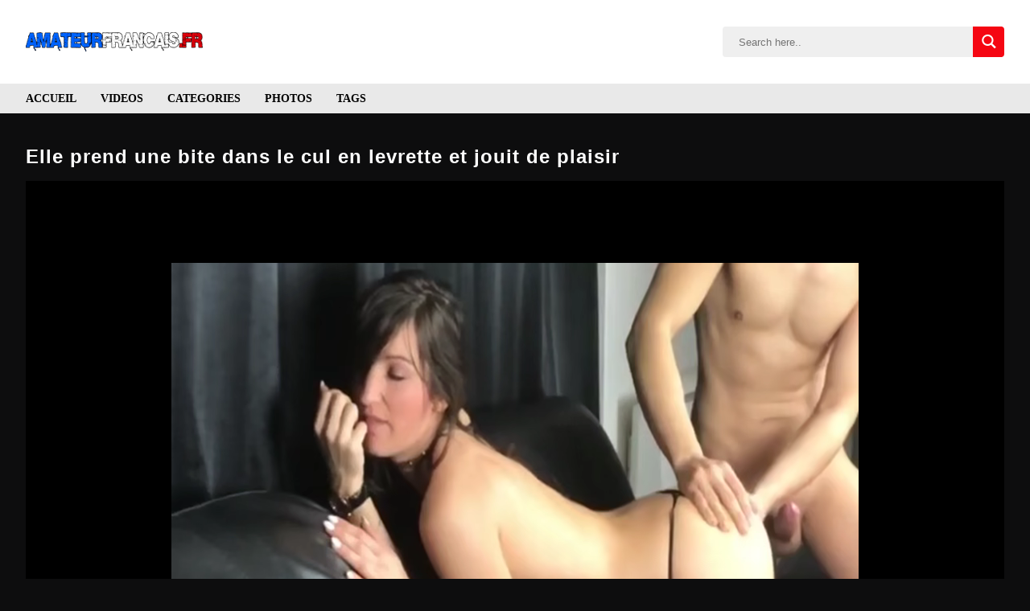

--- FILE ---
content_type: text/html; charset=UTF-8
request_url: https://amateurfrancais.fr/elle-prend-une-bite-dans-le-cul-en-levrette-et-jouit-de-plaisir-163/
body_size: 22924
content:
<!DOCTYPE html>

<html lang="fr-FR">

<head>

	
	<meta charset="UTF-8">
	<meta content='width=device-width, initial-scale=1.0, maximum-scale=5.0' name='viewport' />

	<meta http-equiv="Content-Type" content="text/html; charset=utf-8" />
	<meta http-equiv="X-UA-Compatible" content="IE=edge" />

	<link rel="profile" href="https://gmpg.org/xfn/11">
	<!-- wp HEAD -->
	<meta name='robots' content='max-image-preview:large' />

	<!-- This site is optimized with the Yoast SEO plugin v26.7 - https://yoast.com/wordpress/plugins/seo/ -->
	<title>Elle prend une bite dans le cul en levrette et jouit de plaisir</title>
	<meta name="description" content="Viens voir la vidéo porno Elle prend une bite dans le cul en levrette et jouit de plaisir sur AmateurFrancais.fr, le site de porno amateur français gratuit. Du Porno amateur français HD pour toi" />
	<meta property="og:locale" content="fr_FR" />
	<meta property="og:type" content="video" />
	<meta property="og:title" content="Elle prend une bite dans le cul en levrette et jouit de plaisir" />
	<meta property="og:description" content="Viens voir la vidéo porno Elle prend une bite dans le cul en levrette et jouit de plaisir sur AmateurFrancais.fr, le site de porno amateur français gratuit. Du Porno amateur français HD pour toi" />
	<meta property="og:url" content="https://amateurfrancais.fr/elle-prend-une-bite-dans-le-cul-en-levrette-et-jouit-de-plaisir-163/" />
	<meta property="og:site_name" content="AmateurFrançais" />
	<meta property="article:published_time" content="2023-01-21T03:51:52+00:00" />
	<meta property="article:modified_time" content="2025-04-17T12:06:25+00:00" />
	<meta name="author" content="xnetwork" />
	<meta name="twitter:card" content="player" />
	<meta name="twitter:image" content="https://raskal.xklervstream.com/uploads/2025/04/cette-cochonne-brune-se-fait-elargir-le-cul_2025-04-17_dd6f48fd-b83b-4c16-acfd-91e74befb0ad/thumbs/thumb-full-4.jpg" />
	<!-- / Yoast SEO plugin. -->


<link rel="preconnect" href="https://fonts.gstatic.com" crossorigin>
<link rel="preconnect" href="https://www.google-analytics.com">
<link rel="preconnect" href="https://www.googletagmanager.com">
<link rel="preconnect" href="https://stats.g.doubleclick.net">
<link rel="preconnect" href="https://upload1.xfrenchies.com">
<link rel="preconnect" href="https://upload2.xfrenchies.com">
<link rel="preconnect" href="https://a.realsrv.com">
<link rel="preconnect" href="https://acscdn.com">

<script async type="application/javascript" src="https://a.realsrv.com/ad-provider.js"></script>

<link rel="alternate" title="oEmbed (JSON)" type="application/json+oembed" href="https://amateurfrancais.fr/wp-json/oembed/1.0/embed?url=https%3A%2F%2Famateurfrancais.fr%2Felle-prend-une-bite-dans-le-cul-en-levrette-et-jouit-de-plaisir-163%2F" />
<link rel="alternate" title="oEmbed (XML)" type="text/xml+oembed" href="https://amateurfrancais.fr/wp-json/oembed/1.0/embed?url=https%3A%2F%2Famateurfrancais.fr%2Felle-prend-une-bite-dans-le-cul-en-levrette-et-jouit-de-plaisir-163%2F&#038;format=xml" />
<style id='wp-img-auto-sizes-contain-inline-css' type='text/css'>
img:is([sizes=auto i],[sizes^="auto," i]){contain-intrinsic-size:3000px 1500px}
/*# sourceURL=wp-img-auto-sizes-contain-inline-css */
</style>
<link rel='stylesheet' id='xnet-style-css' href='https://amateurfrancais.fr/wp-content/themes/amateurfrancais/assets/main.css?ver=1.0.3' type='text/css' media='all' />
<link rel='stylesheet' id='controls.css-css' href='https://amateurfrancais.fr/wp-content/plugins/xnetwork-core/assets/stylesheets/controls.css?ver=1.0.0' type='text/css' media='all' />
<link rel='stylesheet' id='xnetplayer-theme.css-css' href='https://amateurfrancais.fr/wp-content/plugins/xnetwork-core/assets/stylesheets/xnetplayer-theme.css?ver=1.0.1' type='text/css' media='all' />
<script type="text/javascript" src="https://amateurfrancais.fr/wp-content/plugins/xnetwork-core/assets/js/shaka-player.compiled.js?ver=6.9" id="shaka-player.compiled-js"></script>
<script type="text/javascript" src="https://amateurfrancais.fr/wp-content/plugins/xnetwork-core/assets/js/shaka-player.ui.js?ver=6.9" id="shaka-player.ui-js"></script>
<link rel="https://api.w.org/" href="https://amateurfrancais.fr/wp-json/" /><link rel="alternate" title="JSON" type="application/json" href="https://amateurfrancais.fr/wp-json/wp/v2/posts/163" /><link rel='shortlink' href='https://amateurfrancais.fr/?p=163' />
<meta property="og:video" content="https://amateurfrancais.fr/elle-prend-une-bite-dans-le-cul-en-levrette-et-jouit-de-plaisir-163/embed/"><meta property="og:video:secure_url" content="https://amateurfrancais.fr/elle-prend-une-bite-dans-le-cul-en-levrette-et-jouit-de-plaisir-163/embed/"><meta property="og:video:type" content="text/html"><meta property="og:video:width" content="720"><meta property="og:video:height" content="480"><meta property="og:image" content="https://raskal.xklervstream.com/uploads/2025/04/cette-cochonne-brune-se-fait-elargir-le-cul_2025-04-17_dd6f48fd-b83b-4c16-acfd-91e74befb0ad/thumbs/thumb-full-4.jpg"><meta property="og:image:width" content="720"><meta property="og:image:height" content="480"><meta name="twitter:player" content="https://amateurfrancais.fr/elle-prend-une-bite-dans-le-cul-en-levrette-et-jouit-de-plaisir-163/embed/"><meta name="twitter:image" content="https://raskal.xklervstream.com/uploads/2025/04/cette-cochonne-brune-se-fait-elargir-le-cul_2025-04-17_dd6f48fd-b83b-4c16-acfd-91e74befb0ad/thumbs/thumb-full-4.jpg"><meta name="twitter:player:width" content="720"><meta name="twitter:player:height" content="480"><script type="application/ld+json">{"@context":"https://schema.org","@graph":[{"@type":"Organization","@id":"#organization","name":"AmateurFran&ccedil;ais","url":"","logo":{"@type":"ImageObject","@id":"#logo","url":"/wp-content/themes/amateurfrancais/assets/images/logo-small-size.png"},"sameAs":["","",""]},{"@type":"WebSite","@id":"/#website","url":"/","name":"AmateurFran&ccedil;ais","inLanguage":"fr_FR","description":"Porno Amateur Francais en streaming","publisher":{"@id":"#organization"},"potentialAction":[{"@type":"SearchAction","target":"/search/{search_term_string}/","query-input":"required name=search_term_string"}]},{"@type":"WebPage","@id":"https://amateurfrancais.fr/elle-prend-une-bite-dans-le-cul-en-levrette-et-jouit-de-plaisir-163/#webpage","url":"https://amateurfrancais.fr/elle-prend-une-bite-dans-le-cul-en-levrette-et-jouit-de-plaisir-163/","name":"Elle prend une bite dans le cul en levrette et jouit de plaisir","inLanguage":"fr_FR","description":"","isPartOf":{"@id":"/#website"}}]}</script><!-- Google tag (gtag.js) -->
<script async src="https://www.googletagmanager.com/gtag/js?id=G-TPH30M74T8"></script>
<script>
  window.dataLayer = window.dataLayer || [];
  function gtag(){dataLayer.push(arguments);}
  gtag('js', new Date());

  gtag('config', 'G-TPH30M74T8');
</script><meta name="clckd" content="220a3f96e8514d3baf2f9365933aacc9" />
<meta name="tlsdk" content="434f97b9ba6e427ea638c044ef62be23">

<link rel="canonical" href="https://amateurfrancais.fr/elle-prend-une-bite-dans-le-cul-en-levrette-et-jouit-de-plaisir-163/"><link rel="alternate" href="https://amateurfrancais.fr/elle-prend-une-bite-dans-le-cul-en-levrette-et-jouit-de-plaisir-163/" hreflang="fr"><link rel="alternate" href="https://amateurfrancais.fr/en/elle-prend-une-bite-dans-le-cul-en-levrette-et-jouit-de-plaisir-163/" hreflang="en"><noscript><style id="rocket-lazyload-nojs-css">.rll-youtube-player, [data-lazy-src]{display:none !important;}</style></noscript>
	<!-- ['google-analytics'] -->
	
	<!-- ['meta-verification'] -->
	
	<style>
		@font-face {
			font-family: 'Roboto';
			font-style: normal;
			font-weight: 300;
			font-display: optional;
			src: url(https://fonts.gstatic.com/s/roboto/v27/KFOlCnqEu92Fr1MmSU5fBBc4.woff2) format('woff2');
			unicode-range: U+0000-00FF, U+0131, U+0152-0153, U+02BB-02BC, U+02C6, U+02DA, U+02DC, U+2000-206F, U+2074, U+20AC, U+2122, U+2191, U+2193, U+2212, U+2215, U+FEFF, U+FFFD;
		}

		@font-face {
			font-family: 'Roboto';
			font-style: normal;
			font-weight: 400;
			font-display: optional;
			src: url(https://fonts.gstatic.com/s/roboto/v27/KFOmCnqEu92Fr1Mu4mxK.woff2) format('woff2');
			unicode-range: U+0000-00FF, U+0131, U+0152-0153, U+02BB-02BC, U+02C6, U+02DA, U+02DC, U+2000-206F, U+2074, U+20AC, U+2122, U+2191, U+2193, U+2212, U+2215, U+FEFF, U+FFFD;
		}

		@font-face {
			font-family: 'Roboto';
			font-style: normal;
			font-weight: 500;
			font-display: optional;
			src: url(https://fonts.gstatic.com/s/roboto/v27/KFOlCnqEu92Fr1MmEU9fBBc4.woff2) format('woff2');
			unicode-range: U+0000-00FF, U+0131, U+0152-0153, U+02BB-02BC, U+02C6, U+02DA, U+02DC, U+2000-206F, U+2074, U+20AC, U+2122, U+2191, U+2193, U+2212, U+2215, U+FEFF, U+FFFD;
		}

		@font-face {
			font-family: 'Roboto';
			font-style: normal;
			font-weight: 700;
			font-display: optional;
			src: url(https://fonts.gstatic.com/s/roboto/v27/KFOlCnqEu92Fr1MmWUlfBBc4.woff2) format('woff2');
			unicode-range: U+0000-00FF, U+0131, U+0152-0153, U+02BB-02BC, U+02C6, U+02DA, U+02DC, U+2000-206F, U+2074, U+20AC, U+2122, U+2191, U+2193, U+2212, U+2215, U+FEFF, U+FFFD;
		}

		@font-face {
			font-family: 'Roboto';
			font-style: normal;
			font-weight: 900;
			font-display: optional;
			src: url(https://fonts.gstatic.com/s/roboto/v27/KFOlCnqEu92Fr1MmYUtfBBc4.woff2) format('woff2');
			unicode-range: U+0000-00FF, U+0131, U+0152-0153, U+02BB-02BC, U+02C6, U+02DA, U+02DC, U+2000-206F, U+2074, U+20AC, U+2122, U+2191, U+2193, U+2212, U+2215, U+FEFF, U+FFFD;
		}

		/* latin-ext */
		@font-face {
			font-family: 'Sniglet';
			font-style: normal;
			font-weight: 400;
			font-display: swap;
			src: url(https://fonts.gstatic.com/s/sniglet/v17/cIf9MaFLtkE3UjaJ9CChYVkH.woff2) format('woff2');
			unicode-range: U+0100-024F, U+0259, U+1E00-1EFF, U+2020, U+20A0-20AB, U+20AD-20CF, U+2113, U+2C60-2C7F, U+A720-A7FF;
		}

		/* latin */
		@font-face {
			font-family: 'Sniglet';
			font-style: normal;
			font-weight: 400;
			font-display: swap;
			src: url(https://fonts.gstatic.com/s/sniglet/v17/cIf9MaFLtkE3UjaJ9C6hYQ.woff2) format('woff2');
			unicode-range: U+0000-00FF, U+0131, U+0152-0153, U+02BB-02BC, U+02C6, U+02DA, U+02DC, U+2000-206F, U+2074, U+20AC, U+2122, U+2191, U+2193, U+2212, U+2215, U+FEFF, U+FFFD;
		}

		@font-face {
			font-family: 'xfr_icon';
			src:
				url('https://amateurfrancais.fr/wp-content/themes/amateurfrancais/assets/font/xfr_icon.woff2?89498498') format('woff2');
			font-weight: normal;
			font-style: normal;
			font-display: swap;
		}
	</style>



<style id='global-styles-inline-css' type='text/css'>
:root{--wp--preset--aspect-ratio--square: 1;--wp--preset--aspect-ratio--4-3: 4/3;--wp--preset--aspect-ratio--3-4: 3/4;--wp--preset--aspect-ratio--3-2: 3/2;--wp--preset--aspect-ratio--2-3: 2/3;--wp--preset--aspect-ratio--16-9: 16/9;--wp--preset--aspect-ratio--9-16: 9/16;--wp--preset--color--black: #000000;--wp--preset--color--cyan-bluish-gray: #abb8c3;--wp--preset--color--white: #ffffff;--wp--preset--color--pale-pink: #f78da7;--wp--preset--color--vivid-red: #cf2e2e;--wp--preset--color--luminous-vivid-orange: #ff6900;--wp--preset--color--luminous-vivid-amber: #fcb900;--wp--preset--color--light-green-cyan: #7bdcb5;--wp--preset--color--vivid-green-cyan: #00d084;--wp--preset--color--pale-cyan-blue: #8ed1fc;--wp--preset--color--vivid-cyan-blue: #0693e3;--wp--preset--color--vivid-purple: #9b51e0;--wp--preset--gradient--vivid-cyan-blue-to-vivid-purple: linear-gradient(135deg,rgb(6,147,227) 0%,rgb(155,81,224) 100%);--wp--preset--gradient--light-green-cyan-to-vivid-green-cyan: linear-gradient(135deg,rgb(122,220,180) 0%,rgb(0,208,130) 100%);--wp--preset--gradient--luminous-vivid-amber-to-luminous-vivid-orange: linear-gradient(135deg,rgb(252,185,0) 0%,rgb(255,105,0) 100%);--wp--preset--gradient--luminous-vivid-orange-to-vivid-red: linear-gradient(135deg,rgb(255,105,0) 0%,rgb(207,46,46) 100%);--wp--preset--gradient--very-light-gray-to-cyan-bluish-gray: linear-gradient(135deg,rgb(238,238,238) 0%,rgb(169,184,195) 100%);--wp--preset--gradient--cool-to-warm-spectrum: linear-gradient(135deg,rgb(74,234,220) 0%,rgb(151,120,209) 20%,rgb(207,42,186) 40%,rgb(238,44,130) 60%,rgb(251,105,98) 80%,rgb(254,248,76) 100%);--wp--preset--gradient--blush-light-purple: linear-gradient(135deg,rgb(255,206,236) 0%,rgb(152,150,240) 100%);--wp--preset--gradient--blush-bordeaux: linear-gradient(135deg,rgb(254,205,165) 0%,rgb(254,45,45) 50%,rgb(107,0,62) 100%);--wp--preset--gradient--luminous-dusk: linear-gradient(135deg,rgb(255,203,112) 0%,rgb(199,81,192) 50%,rgb(65,88,208) 100%);--wp--preset--gradient--pale-ocean: linear-gradient(135deg,rgb(255,245,203) 0%,rgb(182,227,212) 50%,rgb(51,167,181) 100%);--wp--preset--gradient--electric-grass: linear-gradient(135deg,rgb(202,248,128) 0%,rgb(113,206,126) 100%);--wp--preset--gradient--midnight: linear-gradient(135deg,rgb(2,3,129) 0%,rgb(40,116,252) 100%);--wp--preset--font-size--small: 13px;--wp--preset--font-size--medium: 20px;--wp--preset--font-size--large: 36px;--wp--preset--font-size--x-large: 42px;--wp--preset--spacing--20: 0.44rem;--wp--preset--spacing--30: 0.67rem;--wp--preset--spacing--40: 1rem;--wp--preset--spacing--50: 1.5rem;--wp--preset--spacing--60: 2.25rem;--wp--preset--spacing--70: 3.38rem;--wp--preset--spacing--80: 5.06rem;--wp--preset--shadow--natural: 6px 6px 9px rgba(0, 0, 0, 0.2);--wp--preset--shadow--deep: 12px 12px 50px rgba(0, 0, 0, 0.4);--wp--preset--shadow--sharp: 6px 6px 0px rgba(0, 0, 0, 0.2);--wp--preset--shadow--outlined: 6px 6px 0px -3px rgb(255, 255, 255), 6px 6px rgb(0, 0, 0);--wp--preset--shadow--crisp: 6px 6px 0px rgb(0, 0, 0);}:where(.is-layout-flex){gap: 0.5em;}:where(.is-layout-grid){gap: 0.5em;}body .is-layout-flex{display: flex;}.is-layout-flex{flex-wrap: wrap;align-items: center;}.is-layout-flex > :is(*, div){margin: 0;}body .is-layout-grid{display: grid;}.is-layout-grid > :is(*, div){margin: 0;}:where(.wp-block-columns.is-layout-flex){gap: 2em;}:where(.wp-block-columns.is-layout-grid){gap: 2em;}:where(.wp-block-post-template.is-layout-flex){gap: 1.25em;}:where(.wp-block-post-template.is-layout-grid){gap: 1.25em;}.has-black-color{color: var(--wp--preset--color--black) !important;}.has-cyan-bluish-gray-color{color: var(--wp--preset--color--cyan-bluish-gray) !important;}.has-white-color{color: var(--wp--preset--color--white) !important;}.has-pale-pink-color{color: var(--wp--preset--color--pale-pink) !important;}.has-vivid-red-color{color: var(--wp--preset--color--vivid-red) !important;}.has-luminous-vivid-orange-color{color: var(--wp--preset--color--luminous-vivid-orange) !important;}.has-luminous-vivid-amber-color{color: var(--wp--preset--color--luminous-vivid-amber) !important;}.has-light-green-cyan-color{color: var(--wp--preset--color--light-green-cyan) !important;}.has-vivid-green-cyan-color{color: var(--wp--preset--color--vivid-green-cyan) !important;}.has-pale-cyan-blue-color{color: var(--wp--preset--color--pale-cyan-blue) !important;}.has-vivid-cyan-blue-color{color: var(--wp--preset--color--vivid-cyan-blue) !important;}.has-vivid-purple-color{color: var(--wp--preset--color--vivid-purple) !important;}.has-black-background-color{background-color: var(--wp--preset--color--black) !important;}.has-cyan-bluish-gray-background-color{background-color: var(--wp--preset--color--cyan-bluish-gray) !important;}.has-white-background-color{background-color: var(--wp--preset--color--white) !important;}.has-pale-pink-background-color{background-color: var(--wp--preset--color--pale-pink) !important;}.has-vivid-red-background-color{background-color: var(--wp--preset--color--vivid-red) !important;}.has-luminous-vivid-orange-background-color{background-color: var(--wp--preset--color--luminous-vivid-orange) !important;}.has-luminous-vivid-amber-background-color{background-color: var(--wp--preset--color--luminous-vivid-amber) !important;}.has-light-green-cyan-background-color{background-color: var(--wp--preset--color--light-green-cyan) !important;}.has-vivid-green-cyan-background-color{background-color: var(--wp--preset--color--vivid-green-cyan) !important;}.has-pale-cyan-blue-background-color{background-color: var(--wp--preset--color--pale-cyan-blue) !important;}.has-vivid-cyan-blue-background-color{background-color: var(--wp--preset--color--vivid-cyan-blue) !important;}.has-vivid-purple-background-color{background-color: var(--wp--preset--color--vivid-purple) !important;}.has-black-border-color{border-color: var(--wp--preset--color--black) !important;}.has-cyan-bluish-gray-border-color{border-color: var(--wp--preset--color--cyan-bluish-gray) !important;}.has-white-border-color{border-color: var(--wp--preset--color--white) !important;}.has-pale-pink-border-color{border-color: var(--wp--preset--color--pale-pink) !important;}.has-vivid-red-border-color{border-color: var(--wp--preset--color--vivid-red) !important;}.has-luminous-vivid-orange-border-color{border-color: var(--wp--preset--color--luminous-vivid-orange) !important;}.has-luminous-vivid-amber-border-color{border-color: var(--wp--preset--color--luminous-vivid-amber) !important;}.has-light-green-cyan-border-color{border-color: var(--wp--preset--color--light-green-cyan) !important;}.has-vivid-green-cyan-border-color{border-color: var(--wp--preset--color--vivid-green-cyan) !important;}.has-pale-cyan-blue-border-color{border-color: var(--wp--preset--color--pale-cyan-blue) !important;}.has-vivid-cyan-blue-border-color{border-color: var(--wp--preset--color--vivid-cyan-blue) !important;}.has-vivid-purple-border-color{border-color: var(--wp--preset--color--vivid-purple) !important;}.has-vivid-cyan-blue-to-vivid-purple-gradient-background{background: var(--wp--preset--gradient--vivid-cyan-blue-to-vivid-purple) !important;}.has-light-green-cyan-to-vivid-green-cyan-gradient-background{background: var(--wp--preset--gradient--light-green-cyan-to-vivid-green-cyan) !important;}.has-luminous-vivid-amber-to-luminous-vivid-orange-gradient-background{background: var(--wp--preset--gradient--luminous-vivid-amber-to-luminous-vivid-orange) !important;}.has-luminous-vivid-orange-to-vivid-red-gradient-background{background: var(--wp--preset--gradient--luminous-vivid-orange-to-vivid-red) !important;}.has-very-light-gray-to-cyan-bluish-gray-gradient-background{background: var(--wp--preset--gradient--very-light-gray-to-cyan-bluish-gray) !important;}.has-cool-to-warm-spectrum-gradient-background{background: var(--wp--preset--gradient--cool-to-warm-spectrum) !important;}.has-blush-light-purple-gradient-background{background: var(--wp--preset--gradient--blush-light-purple) !important;}.has-blush-bordeaux-gradient-background{background: var(--wp--preset--gradient--blush-bordeaux) !important;}.has-luminous-dusk-gradient-background{background: var(--wp--preset--gradient--luminous-dusk) !important;}.has-pale-ocean-gradient-background{background: var(--wp--preset--gradient--pale-ocean) !important;}.has-electric-grass-gradient-background{background: var(--wp--preset--gradient--electric-grass) !important;}.has-midnight-gradient-background{background: var(--wp--preset--gradient--midnight) !important;}.has-small-font-size{font-size: var(--wp--preset--font-size--small) !important;}.has-medium-font-size{font-size: var(--wp--preset--font-size--medium) !important;}.has-large-font-size{font-size: var(--wp--preset--font-size--large) !important;}.has-x-large-font-size{font-size: var(--wp--preset--font-size--x-large) !important;}
/*# sourceURL=global-styles-inline-css */
</style>
</head>

<body class="wp-singular post-template-default single single-post postid-163 single-format-standard wp-theme-amateurfrancais">

	
	<header class="header">
	<!-- #header -->

	<div class="container header__wrapper">
		<div class="header__grid">
			<a href="/" rel="home" title="AmateurFrançais">
				<div class="header__logo">
					<img src="data:image/svg+xml,%3Csvg%20xmlns='http://www.w3.org/2000/svg'%20viewBox='0%200%20220%2024'%3E%3C/svg%3E" width="220" height="24"
						alt="Porno Amateur Francais" class="lazyloaded" data-lazy-src="https://amateurfrancais.fr/wp-content/themes/amateurfrancais/assets/img/logo.png"><noscript><img src="https://amateurfrancais.fr/wp-content/themes/amateurfrancais/assets/img/logo.png" width="220" height="24"
						alt="Porno Amateur Francais" class="lazyloaded"></noscript>
				</div>
			</a>

			<div class="header__search-bar">

				<div class="search-bar">
	<form class="search-bar__form" id="search-bar__form" action="/search/" autocomplete="off"
		data-lang="">
		<input class="search-bar__input" type="search" placeholder="Search here.."
			name="search">
	</form>

	<div id="search-bar__button" class="search-bar__button">

		<i class="icon-search"></i>

	</div>

</div>
<script>
	document.querySelector('.search-bar form').addEventListener('submit', function (e) {
		e.preventDefault();
		if (document.querySelector(".search-bar form input").value.trim().length > 0)
			location.href = document.getElementById('search-bar__form').action + document.querySelector(".search-bar form input").value.trim().replaceAll(' ', '+') + '/';
	}, false);


	window.addEventListener("DOMContentLoaded", function () {
		document.querySelector(".search-bar__button").addEventListener("click", function () {
			if (document.querySelector(".search-bar form input").value.trim().length > 0)
				location.href = document.getElementById('search-bar__form').action + document.querySelector(".search-bar form input").value.trim().replaceAll(' ', '+') + '/';
		});
	});
</script>
			</div>


		</div>
	</div>

	<nav class="navigation">

		<div class="container navigation__wrapper">


			<ul id="menu-main-menu-fr" class="navigation__menu"><li id="menu-item-22" class="xnet_p_btn menu-item menu-item-type-post_type menu-item-object-page menu-item-home menu-item-22 navigation__item"><a href="https://amateurfrancais.fr/">Accueil</a></li>
<li id="menu-item-21" class="xnet_p_btn menu-item menu-item-type-post_type menu-item-object-page menu-item-21 navigation__item"><a href="https://amateurfrancais.fr/videos/">Videos</a></li>
<li id="menu-item-20" class="xnet_p_btn menu-item menu-item-type-post_type menu-item-object-page menu-item-20 navigation__item"><a href="https://amateurfrancais.fr/categories/">Categories</a></li>
<li id="menu-item-68" class="xnet_p_btn menu-item menu-item-type-post_type menu-item-object-page menu-item-68 navigation__item"><a href="https://amateurfrancais.fr/photos/">Photos</a></li>
<li id="menu-item-69" class="xnet_p_btn menu-item menu-item-type-post_type menu-item-object-page menu-item-69 navigation__item"><a href="https://amateurfrancais.fr/tags/">Tags</a></li>
</ul>


		</div>
	</nav>


</header>
	

<main id="main" class="container main" role="main">

	
<article id="post-163" class="player post-163 post type-post status-publish format-standard category-amateur category-amateur-francais category-anal category-avale category-belle-femme category-brunette category-doigtage category-ejac-faciale category-grosses-fesses category-jeune-femme category-petits-seins tag-avale-du-sperme tag-brune-sexy tag-doigt-dans-le-cul tag-ejac-massive tag-ejac-sur-la-tete tag-grosse-faciale tag-grosses-fesses tag-jolie-brunette tag-jolie-femme tag-levrette-anale tag-levrette-claquee tag-sexe-amateur">


	<div class="player__content">

		<div>
			<h1 class="player-action__title">Elle prend une bite dans le cul en levrette et jouit de plaisir</h1>		</div>
		</br>
		<div class="player-media">

	<script type="application/ld+json">{"@context":"https://schema.org","@type": "BreadcrumbList","@id": "https://amateurfrancais.fr/elle-prend-une-bite-dans-le-cul-en-levrette-et-jouit-de-plaisir-163/#breadcrumb","itemListElement": [{"@type": "ListItem","position": "1","item":{"@type": "WebPage","@id": "/i#webpage","url": "/i","name": "V"}},{"@type": "ListItem","position": "2","item":{"@type": "WebPage","@id": "/i#webpage","url": "/i","name": "v"}},{"@type": "ListItem","position": "3","item":{"@type": "WebPage","@id": "https://amateurfrancais.fr/elle-prend-une-bite-dans-le-cul-en-levrette-et-jouit-de-plaisir-163/#webpage","url": "https://amateurfrancais.fr/elle-prend-une-bite-dans-le-cul-en-levrette-et-jouit-de-plaisir-163/","name": "Elle prend une bite dans le cul en levrette et jouit de plaisir"}}]}</script>
	<div class="responsive-player">

		


	<style>
		.xnetplayer-theme .shaka-seek-bar-container input[type="range"]::-webkit-slider-thumb {
			background: #d42333 !important;
		}

		.xnetplayer-theme .shaka-seek-bar-container input[type="range"]::-moz-range-thumb {
			background: #d42333 !important;
		}

		.xnetplayer-theme .shaka-seek-bar-container input[type="range"]::-ms-thumb {
			background: #d42333 !important;
		}
	</style>

	<div class="xnet-player xnetplayer-theme">



		<script type="application/ld+json">{"@context":"https://schema.org","@type": "ImageObject","@id":"https://amateurfrancais.fr/elle-prend-une-bite-dans-le-cul-en-levrette-et-jouit-de-plaisir-163/#primaryimage","url": "https://raskal.xklervstream.com/uploads/2025/04/cette-cochonne-brune-se-fait-elargir-le-cul_2025-04-17_dd6f48fd-b83b-4c16-acfd-91e74befb0ad/thumbs/thumb-full-4.jpg"}</script>		<script type="application/ld+json">{"@context":"https://schema.org","@type": "VideoObject","name": "Elle prend une bite dans le cul en levrette et jouit de plaisir","description": "Ce couple de femmes lesbiennes fran&ccedil;aises se rendent compte qu&#039;elles ont envie l&#039;une de l&#039;autre et se font plaisir sur le canap&eacute; avec leur gode.","embedUrl": "https://amateurfrancais.fr/elle-prend-une-bite-dans-le-cul-en-levrette-et-jouit-de-plaisir-163/embed/","duration": "P0DT0H15M49S","thumbnailUrl": "https://raskal.xklervstream.com/uploads/2025/04/cette-cochonne-brune-se-fait-elargir-le-cul_2025-04-17_dd6f48fd-b83b-4c16-acfd-91e74befb0ad/thumbs/thumb-small-4.jpg","uploadDate": "2023-01-21T04:51:52+01:00","author": { "@type": "Person", "name": "AmateurFran&ccedil;ais" },"keywords": ["avale du sperme","brune sexy","doigt dans le cul","ejac massive","ejac sur la tete","grosse faciale","grosses fesses","jolie brunette","jolie femme","levrette anale","levrette claqu&eacute;e","sexe amateur"],"interactionStatistic": [{"@type": "InteractionCounter","interactionType": "http://schema.org/WatchAction","userInteractionCount": "7 062"}],"associatedMedia": [{"@type": "MediaObject","url": "https://amateurfrancais.fr/elle-prend-une-bite-dans-le-cul-en-levrette-et-jouit-de-plaisir-163/","name": "Elle prend une bite dans le cul en levrette et jouit de plaisir"},{"@type": "MediaObject","url": "https://amateurfrancais.fr/elle-prend-une-bite-dans-le-cul-en-levrette-et-jouit-de-plaisir-163/","name": "Elle prend une bite dans le cul en levrette et jouit de plaisir"},{"@type": "MediaObject","url": "https://amateurfrancais.fr/elle-prend-une-bite-dans-le-cul-en-levrette-et-jouit-de-plaisir-163/","name": "Elle prend une bite dans le cul en levrette et jouit de plaisir"}]}</script>

		<video autostart="false" data-shaka-player id="xnet-player" poster="https://raskal.xklervstream.com/uploads/2025/04/cette-cochonne-brune-se-fait-elargir-le-cul_2025-04-17_dd6f48fd-b83b-4c16-acfd-91e74befb0ad/thumbs/thumb-full-4.jpg" style="width: 100%; height: 100%" data-astyle="[base64]" data-hstyle="[base64]" data-prer="aHR0cHM6Ly9zLm1hZ3Nydi5jb20vdjEvdmFzdC5waHA/aWR6b25lPTQ5NzU0MzQ=" data-postr="aHR0cHM6Ly9zLm1hZ3Nydi5jb20vdjEvdmFzdC5waHA/aWR6b25lPTQ5NzU0MzY="></video>
	</div>

	<script type="text/javascript" src="https://imasdk.googleapis.com/js/sdkloader/ima3.js"></script>
	<script>
		class VideoPlayer {
			constructor(videoElementId) {
				this.videoElementId = videoElementId;
				
				this.am = null;
				this.hm = null;

				this.adContainerId = null;;
				this.adTagUrl = null;

				this.adTagUrlPre = null;
				this.adTagUrlPost = null;

				this.video = null;
				this.player = null; // Instance de Shaka Player
				this.controls = null; // Instance de Shaka Player
				this.adManager = null; // Instance de l'IMA Ads Manager
				this.adsLoader = null; // Instance de l'IMA AdsLoader
				this.adsRequest = null; // Instance de la demande de publicité
				this.adContainer = null;
				this.isPostRoll = false; // Indique si la pub actuelle est une post-roll

				this.preroll = false;
				this.postroll = false;

			}

			async init() {

				shaka.polyfill.installAll();

				// Vérifie si Shaka Player est supporté
				if (!shaka.Player.isBrowserSupported()) {
					console.debug(shaka);
					console.debug(shaka.Player);
					console.error("Shaka Player is not supported on this browser.");
					return;
				}

				const video = document.getElementById(this.videoElementId);

				if (!video) {
					console.error(`Video element with id "${this.videoElementId}" not found.`);
					return;
				}


				const am = video.dataset.astyle;
				if (!am) {
					console.error(`Video element am with  id "${this.videoElementId}" not found.`);
					return;
				}

				this.am = am;

				const hm = video.dataset.hstyle;
				if (!hm) {
					console.error(`Video element hm with  id "${this.videoElementId}" not found.`);
					return;
				}
				this.hm = hm;


				this.adTagUrlPre = atob(video.dataset.prer);
				this.adTagUrlPost = atob(video.dataset.postr);


				console.debug(video.dataset)
				console.debug(this.adTagUrlPre)
				console.debug(this.adTagUrlPost)
				this.video = video;

				const ui = video.ui;

				const config = {
					'seekBarColors': {
						base: 'rgba(255,255,255,.2)',
						buffered: 'rgba(255,255,255,.4)',
						played: '#d42333',
					}
				}

				const config_mobile = {
					controlPanelElements: [
						'time_and_duration',
						'spacer',
						'fullscreen',
						'overflow_menu',
						'play_pause',
						'mute',


					],
					'seekBarColors': {
						base: 'rgba(255,255,255,.2)',
						buffered: 'rgba(255,255,255,.4)',
						played: '#d42333',
					}
				}



				ui.configure(config);




				const controls = ui.getControls();

				this.controls = controls;

				const player = controls.getPlayer();

				var adManager;
				var adContainer;

				//Attach player to the window to make it easy to access in the JS console.
				window.player = player;
				window.ui = ui;


				this.player = player;
				this.player.addEventListener('error', this.onErrorEvent.bind(this));

				try {
					adManager = player.getAdManager();
					adContainer = controls.getClientSideAdContainer();


					this.adContainer = adContainer;
					this.adManager = adManager;


				} catch (error) {
					console.error("Failed to load video:", error);
				}







				const thumbnailsPlugin = new ThumbnailsPlugin(video, {
					columns: 10,
					rows: 1,
					thumbnails: ['https://raskal.xklervstream.com/uploads/2025/04/cette-cochonne-brune-se-fait-elargir-le-cul_2025-04-17_dd6f48fd-b83b-4c16-acfd-91e74befb0ad/preview.jpg'],
					styles: {
						border: '1px solid #fff',
						borderRadius: '7px',
					}
				});









				// Initialisation de Shaka Player
				//this.player = new shaka.Player(video);
				//this.player.addEventListener('error', this.onErrorEvent.bind(this));

				// Initialisation de l'IMA Ads Loader

				// Écoute de l'événement de fin de la vidéo

				if (this.player_can_play_av1) {


					try {
						await this.load(this.am, 'av1');

						this.initAds(video, adContainer);
						thumbnailsPlugin.initialize();
						return;
					} catch (error) {
						console.error(error);
					}
				}


				try {
					await this.load(this.hm, 'h264');

					this.initAds(video, adContainer);
					thumbnailsPlugin.initialize();
					return;
				} catch (error) {
					console.error(error);
				}



			}

			async load(manifest, version) {
				if (!this.player) {
					throw new Error("Player is not initialized.");
				}
				try {
					await this.player.load(atob(manifest));
					console.log(`Video ${version} loaded successfully!`);
				} catch (error) {
					throw new Error(`Failed to load video ${version} :`, error);
					//this.onError(error);
				}
			}

			initAds() {

				try {


					this.adsRequest = new google.ima.AdsRequest();


					// Initialiser les publicités client-side
					this.adManager.initClientSide(this.adContainer, this.video);



					this.video.addEventListener("play", this.onVideoStart.bind(this));

					this.video.addEventListener("ended", this.onVideoEnded.bind(this));


					// Gestion des événements de publicité
					this.adManager.addEventListener('ad-started', () => {
						console.log("Ad started...");
					});

					this.adManager.addEventListener('ad-completed', () => {
						console.log("Ad completed...");

					});

					this.adManager.addEventListener('ad-skipped', () => {
						console.log("Ad skipped...");
					});

					this.adManager.addEventListener('ad-error', (error) => {
						console.error("Ad error:", error);
					});
				} catch (error) {
					console.error("Failed to initialize client-side ads:", error);
				}
			}


			requestAd(isPostRoll = false) {
				this.isPostRoll = isPostRoll;
				this.adsLoader.requestAds(this.adsRequest);
			}
			onVideoStart() {

				if (this.preroll)
					return;

				console.log("Video start. Requesting pre-roll ad...");

				this.adsRequest.adTagUrl = this.adTagUrlPre;
				this.adManager.requestClientSideAds(this.adsRequest);
				this.preroll = true;

				//this.requestAd(true); // Déclencher une publicité post-roll
			}
			onVideoEnded() {


				if (this.postroll)
					return;


				console.log("Video ended. Requesting post-roll ad...");

				this.adsRequest.adTagUrl = this.adTagUrlPost;
				this.adManager.requestClientSideAds(this.adsRequest);
				this.postroll = true;

				//this.requestAd(true); // Déclencher une publicité post-roll
			}

			onAdError(event) {
				console.error("Ad Error:", event.getError());
				if (this.adManager) {
					this.adManager.destroy();
				}
				this.onContentResumeRequested(); // Reprendre si une erreur survient
			}

			async destroy() {
				if (this.player) {
					await this.player.destroy();
					this.player = null;
				}

				if (this.adManager) {
					this.adManager.destroy();
					this.adManager = null;
				}

				console.log("Player and Ads Manager destroyed.");
			}
			// Méthode pour gérer les erreurs
			onErrorEvent(event) {
				this.onError(event.detail);
			}

			onError(error) {
				console.error("Error code", error.code, "object", error);
			}

			player_can_play_av1() {

				console.log('player_can_play_av1');
				let obj = document.createElement("video");

				if (!obj.canPlayType('video/webm; codecs="av01.0.04M.08"'))
					return false;


				if (
					window.navigator.userAgent.toLowerCase().includes("edg") &&
					window.navigator.platform === "Win32"
				)
					return false;


				console.log('Can play av1')
				return true;
			}

		}


		document.addEventListener('shaka-ui-loaded', async () => {
			const videoPlayer = new VideoPlayer(
				"xnet-player"
			);

			await videoPlayer.init();

		});

		function initFailed(errorEvent) {
			console.error('Unable to load the UI library!');
		}

		document.addEventListener('shaka-ui-load-failed', initFailed);

		const defaultTop = 120;
		const defaultScale = 1;
		const defaultTooltipOffset = 30;



		const camelToKebabCase = str =>
			str.replace(/[A-Z]/g, letter => `-${letter.toLowerCase()}`)

		const isTouchEvent = e => window.TouchEvent && e instanceof TouchEvent

		const setPropertyStyles = (el, options) => {
			Object.entries(options).forEach(([k, v]) =>
				v !== "" ?
				el.style.setProperty(camelToKebabCase(k), v) :
				el.style.removeProperty(camelToKebabCase(k))
			)
		}

		const divTime = (divider, ms) => {
			let save = ms
			return divider.map(div => {
				const times = Math.floor(save / div)
				save = save % div
				return times
			})
		}

		const toFormatTime = seconds => {
			const ms = seconds * 1000
			const times = divTime([36e5, 6e4, 1e3], ms)
			return times
				.map(time => time.toString().padStart(2, "0"))
				.join(":")
				.replace(/00:/, "")
		}

		const toTime = seconds => {
			const ms = seconds * 1000
			return new Date(ms)
				.toISOString()
				.substring(11, 19)
				.replace(/00:/, "")
		}







		const thumbnail = document.createElement("div")

		const createThumbnailContainer = video => {
			thumbnail.id = "thumbnail"
			thumbnail.className = "shaka-thumbnail"
			setPropertyStyles(thumbnail, {
				position: "absolute",
				display: "none"
			})
			if (video.parentNode) {
				video.parentNode.appendChild(thumbnail)
			} else {
				const parent = document.body
				parent.appendChild(thumbnail)
			}
		}
		const createImagesPool = async images => {
			for await (const [index, value] of images.entries()) {
				const image = document.createElement("img")
				image.id = "thumbnail-" + index
				image.src = value
				setPropertyStyles(image, {
					display: "none"
				})
				image.onload = () => thumbnail.appendChild(image)
			}
		}

		const createTimeTooltip = tooltip => {
			if (tooltip === false) return
			const style = document.createElement("style")
			style.innerHTML = `.${thumbnail.className}::before { content: attr(data-time); position: absolute; bottom: -${defaultTooltipOffset}px; }`
			document.head.appendChild(style)
		}



		const getThumbnailImage = index =>
			document.getElementById("thumbnail-" + index)

		const getAxis = (position, step, options) => {
			const x = Math.floor((position / step / options?.columns) % options?.rows)
			const y = Math.floor((position / step) % options?.columns)
			return {
				x,
				y
			}
		}

		const getAxisThumb = (
			position,
			imageWidth,
			seekBarWidth,
			offset,
			control,
			options
		) => {
			const top = control.offsetTop - (options?.top ?? defaultTop)
			const left = Math.min(
				Math.max(position - imageWidth / 2, offset),
				seekBarWidth - imageWidth
			)
			/* 			console.log('--------------------')
						console.log('--------------------')

						console.log('position - imageWidth / 2')
						console.log(position - imageWidth / 2)

						console.log('offset')
						console.log(offset)

						console.log('seekBarWidth - imageWidth')
						console.log(seekBarWidth - imageWidth)

						console.log('left')
						console.log(left) */
			return {
				top,
				left
			}
		}

		function getOffset(element) {
			if (!element.getClientRects().length) {
				return {
					top: 0,
					left: 0
				};
			}

			let rect = element.getBoundingClientRect();
			let win = element.ownerDocument.defaultView;
			return ({
				top: rect.top + win.pageYOffset,
				left: rect.left + win.pageXOffset
			});
		}



		function useThumbnail(video, options) {
			const seekBar = document.querySelector(".shaka-seek-bar")
			const control = document.querySelector(".shaka-bottom-controls")
			const thumbnails = options.thumbnails
			const thumbnailWrapper = document.getElementById("thumbnail")

			const create = async e => {
				if (seekBar instanceof HTMLElement) {
					const sb = seekBar
					/* 	const seekbarOffset = (video.offsetWidth - sb.offsetWidth) / 2 */

					const seekbarOffset = 10

					var offset = getOffset(sb);


					const clientX = isTouchEvent(e) ? e.touches[0].clientX - offset.left : e.clientX - offset.left


					const seekBarWidth = sb.clientWidth
					const spriteWidth = (seekBarWidth + seekbarOffset) / thumbnails.length
					const thumbCountPerSlide = options?.columns * options?.rows
					const stepThumbInSprite = spriteWidth / thumbCountPerSlide
					const thumbIndex = 0





					const spriteEvent = clientX - seekbarOffset - spriteWidth * thumbIndex
					const scaleImage = options?.scale ?? defaultScale

					const clientPercent =

						Math.min(Math.max((clientX) / (sb.offsetWidth), 0),
							1)




					const rect = sb.getBoundingClientRect()
					const position = (e.x - rect.x) / rect.width


					const thumbFactor = (12 / rect.width) * (position - 0.5)
					const seconds = (position + thumbFactor) * video.duration

					const currentTime = Math.min(Math.max(seconds, 0), video.duration)





					const thumbValue = thumbnails[thumbIndex]

					if (thumbValue && thumbIndex !== null) {
						const thumbnail = await getThumbnailImage(thumbIndex)

						if (thumbnail && thumbnailWrapper && control) {
							const thumbWidth =
								(thumbnail.naturalWidth / options?.columns) * scaleImage
							const thumbHeight =
								(thumbnail.naturalHeight / options?.rows) * scaleImage
							const thumbFullWidth = thumbnail.naturalWidth * scaleImage
							const thumbFullHeight = thumbnail.naturalHeight * scaleImage
							/* 
														const {
															x,
															y
														} = getAxis(spriteEvent, stepThumbInSprite, options)

							 */
							const x = parseInt(currentTime / 100)
							const y = parseInt((currentTime - (x * 100)) / 10)



							const {
								top,
								left
							} = getAxisThumb(
								clientX,
								thumbWidth,
								seekBarWidth,
								seekbarOffset,
								control,
								options
							)

							setPropertyStyles(thumbnailWrapper, {
								display: "flex",
								width: thumbWidth + "px",
								height: thumbHeight + "px",
								backgroundColor: "black",
								backgroundImage: `url(${thumbnail.src})`,
								backgroundRepeat: "no-repeat",
								backgroundPosition: `${-y * thumbWidth}px ${-x * thumbHeight}px`,
								backgroundSize: `${thumbFullWidth}px ${thumbFullHeight}px`,
								bottom: /* top +  */ "80px",
								left: left + "px",
								color: "hsla(0,0%,100%,0.9)",
								textShadow: "0 0 0.4rem rgba(0,0,0,0.4)",
								borderRadius: "3px",
								boxShadow: "rgba(0, 0, 0, 0.24) 0px 3px 8px",
								margin: "0 1px",
								zIndex: 1000,
								justifyContent: "center",
								alignItems: "flex-end",
								...(options?.styles || {})
							})
							thumbnailWrapper.setAttribute("data-time", toTime(currentTime))
						}
					}
				}
			}
			const remove = () => {
				if (thumbnailWrapper) {
					setPropertyStyles(thumbnailWrapper, {
						display: "none"
					})
				}
			}
			return {
				create,
				remove
			}
		}



		class ThumbnailsPlugin {
			constructor(video, options) {
				this.video = video
				this.options = options




			}

			async initialize() {


				this.options.rows = parseInt((this.video.duration / 100)) + 1


				const seekBar = document.querySelector(".shaka-seek-bar")
				if (this.video && seekBar) {

					await createThumbnailContainer(this.video)
					await createTimeTooltip(this.options?.timeTooltip)
					await createImagesPool(this.options.thumbnails)

					const {
						create,
						remove
					} = useThumbnail(this.video, this.options)

					if (seekBar instanceof HTMLElement) {


						seekBar.addEventListener("mousemove", create)
						seekBar.addEventListener("mouseleave", remove)
						seekBar.addEventListener("touchmove", create)
						seekBar.addEventListener("touchend", remove)
						seekBar.addEventListener("touchcancel", remove)
					}
				}
			}
		}
	</script>




	</div>

</div>
		<div class="align-center player-media" style="height:90px;"><ins class="eas6a97888e" data-zoneid="5122376"></ins></div>
		<div class="player-action">






	<!-- Description -->
	

	
<div class="player-action__datas">


			<div class="player-action__row">
			<h3>
				Categories			</h3>

			<div class="player-action__data">
				<a href="https://amateurfrancais.fr/categorie/amateur/" class="button button--tag" title="Amateur">Amateur</a><a href="https://amateurfrancais.fr/categorie/amateur-francais/" class="button button--tag" title="Amateur Francais">Amateur Francais</a><a href="https://amateurfrancais.fr/categorie/anal/" class="button button--tag" title="Anal">Anal</a><a href="https://amateurfrancais.fr/categorie/avale/" class="button button--tag" title="Avale">Avale</a><a href="https://amateurfrancais.fr/categorie/belle-femme/" class="button button--tag" title="Belle Femme">Belle Femme</a><a href="https://amateurfrancais.fr/categorie/brunette/" class="button button--tag" title="Brunette">Brunette</a><a href="https://amateurfrancais.fr/categorie/doigtage/" class="button button--tag" title="Doigtage">Doigtage</a><a href="https://amateurfrancais.fr/categorie/ejac-faciale/" class="button button--tag" title="Ejac Faciale">Ejac Faciale</a><a href="https://amateurfrancais.fr/categorie/grosses-fesses/" class="button button--tag" title="Grosses Fesses">Grosses Fesses</a><a href="https://amateurfrancais.fr/categorie/jeune-femme/" class="button button--tag" title="Jeune Femme">Jeune Femme</a><a href="https://amateurfrancais.fr/categorie/petits-seins/" class="button button--tag" title="Petits seins">Petits seins</a>			</div>
		</div>
	
	
			<div class="player-action__row">
			<h3>
				Tags			</h3>

			<div class="player-action__data">
				<a href="https://amateurfrancais.fr/tag/avale-du-sperme/" class="button button--tag" title="avale du sperme">avale du sperme</a><a href="https://amateurfrancais.fr/tag/brune-sexy/" class="button button--tag" title="brune sexy">brune sexy</a><a href="https://amateurfrancais.fr/tag/doigt-dans-le-cul/" class="button button--tag" title="doigt dans le cul">doigt dans le cul</a><a href="https://amateurfrancais.fr/tag/ejac-massive/" class="button button--tag" title="ejac massive">ejac massive</a><a href="https://amateurfrancais.fr/tag/ejac-sur-la-tete/" class="button button--tag" title="ejac sur la tete">ejac sur la tete</a><a href="https://amateurfrancais.fr/tag/grosse-faciale/" class="button button--tag" title="grosse faciale">grosse faciale</a><a href="https://amateurfrancais.fr/tag/grosses-fesses/" class="button button--tag" title="grosses fesses">grosses fesses</a><a href="https://amateurfrancais.fr/tag/jolie-brunette/" class="button button--tag" title="jolie brunette">jolie brunette</a><a href="https://amateurfrancais.fr/tag/jolie-femme/" class="button button--tag" title="jolie femme">jolie femme</a><a href="https://amateurfrancais.fr/tag/levrette-anale/" class="button button--tag" title="levrette anale">levrette anale</a><a href="https://amateurfrancais.fr/tag/levrette-claquee/" class="button button--tag" title="levrette claquée">levrette claquée</a><a href="https://amateurfrancais.fr/tag/sexe-amateur/" class="button button--tag" title="sexe amateur">sexe amateur</a>			</div>
		</div>
	
	
</div>

	
</div>
		<div class="player-related margin-bottom">


    
    
    
        <ul class="media-list media-list--4 media-list--show-more">
            <li id="post-14753" class="video-block thumb-block xnet_p_btn post-14753 post type-post status-publish format-standard category-amateur category-amateur-francais category-avale category-branlette category-ejac-faciale category-ejac-interne category-ejaculation category-fetichisme category-pipe category-plan-a-trois category-sextape tag-amateur tag-fellation tag-pipe tag-sextape tag-suce tag-trio">
    <a href="https://amateurfrancais.fr/ma-premiere-experience-de-menage-a-trois-en-sextape-14753/">

        


        <div class="video-block__preview post-thumbnail video-with-trailer" id="trailer-14753">
            <div class="video-block__preload"></div>





            <img src="data:image/svg+xml,%3Csvg%20xmlns='http://www.w3.org/2000/svg'%20viewBox='0%200%201%201'%3E%3C/svg%3E" data-lazy-src="https://s1.xfrenchies.com/uploads/2025/12/deux-queues-a-sucer-pour-une-blonde_2025-12-03_4b53dad0-f751-4baf-93a9-eabad8ca6ee0/thumbs/thumb-small-4.jpg" data-thumb_url="https://s1.xfrenchies.com/uploads/2025/12/deux-queues-a-sucer-pour-une-blonde_2025-12-03_4b53dad0-f751-4baf-93a9-eabad8ca6ee0/thumbs/thumb-small-4.jpg"
                alt="Ma première expérience de ménage à trois en sextape" data-src="https://s1.xfrenchies.com/uploads/2025/12/deux-queues-a-sucer-pour-une-blonde_2025-12-03_4b53dad0-f751-4baf-93a9-eabad8ca6ee0/thumbs/thumb-small-4.jpg" data-mediumthumb="https://s1.xfrenchies.com/uploads/2025/12/deux-queues-a-sucer-pour-une-blonde_2025-12-03_4b53dad0-f751-4baf-93a9-eabad8ca6ee0/thumbs/thumb-small-4.jpg"
                data-mediabook="https://s1.xfrenchies.com/uploads/2025/12/deux-queues-a-sucer-pour-une-blonde_2025-12-03_4b53dad0-f751-4baf-93a9-eabad8ca6ee0/preview-small.mp4"
                class="video-block__img js-pop videoThumb-js thumb js-videoPreview videoPreviewEl" width="150"
                data-thumbs="16" data-path="https://s1.xfrenchies.com/uploads/2025/12/deux-queues-a-sucer-pour-une-blonde_2025-12-03_4b53dad0-f751-4baf-93a9-eabad8ca6ee0/thumbs/thumb-small-4.jpg" title="" data-title="Ma première expérience de ménage à trois en sextape"
                data-img_type="section">




                            <span class="video-block__duration">
                    02:38                </span>
            
            
        </div>

    </a>
    <footer class="video-block__footer">
        <a href="https://amateurfrancais.fr/ma-premiere-experience-de-menage-a-trois-en-sextape-14753/">
            <h2 class="video-block__title">
                Ma première expérience de ménage à trois en sextape                <span class="video-block__views">
                    23.3k                </span>
            </h2>
        </a>
        <div class="video-block__footer-wrap">
                            <div class="video-block__cat-row">
                    <ul class="video-block__cat-list">
                        <li class="video-block__cat-item"><a href="https://amateurfrancais.fr/categorie/amateur/" class="" title="Amateur"></i> Amateur</a></li><li class="video-block__cat-item"><a href="https://amateurfrancais.fr/categorie/ejac-interne/" class="" title="Ejac Interne"></i> Ejac Interne</a></li><li class="video-block__cat-item"><a href="https://amateurfrancais.fr/categorie/sextape/" class="" title="Sextape"></i> Sextape</a></li><li class="video-block__cat-item"><a href="https://amateurfrancais.fr/categorie/avale/" class="" title="Avale"></i> Avale</a></li><li class="video-block__cat-item"><a href="https://amateurfrancais.fr/categorie/plan-a-trois/" class="" title="Plan à trois"></i> Plan à trois</a></li><li class="video-block__cat-item"><a href="https://amateurfrancais.fr/categorie/ejaculation/" class="" title="Ejaculation"></i> Ejaculation</a></li><li class="video-block__cat-item"><a href="https://amateurfrancais.fr/categorie/amateur-francais/" class="" title="Amateur Francais"></i> Amateur Francais</a></li><li class="video-block__cat-item"><a href="https://amateurfrancais.fr/categorie/pipe/" class="" title="Pipe"></i> Pipe</a></li><li class="video-block__cat-item"><a href="https://amateurfrancais.fr/categorie/branlette/" class="" title="Branlette"></i> Branlette</a></li><li class="video-block__cat-item"><a href="https://amateurfrancais.fr/categorie/ejac-faciale/" class="" title="Ejac Faciale"></i> Ejac Faciale</a></li><li class="video-block__cat-item"><a href="https://amateurfrancais.fr/categorie/fetichisme/" class="" title="Fétichisme"></i> Fétichisme</a></li>                    </ul>
                </div>
            
        </div>

    </footer>
</li><li id="post-566" class="video-block thumb-block xnet_p_btn post-566 post type-post status-publish format-standard category-amateur-francais category-blonde category-petits-seins category-pipe tag-18-ans tag-amatrice tag-blonde tag-bouffeuse-de-couilles tag-cochonne tag-farouchement tag-jeune-salope tag-jeunette tag-leche-les-couilles tag-petit-seins tag-pipe tag-salope tag-suce tag-suceuse tag-suceuse-de-bite">
    <a href="https://amateurfrancais.fr/pipe-de-ma-femme-qui-donne-tout-pour-avaler-ma-bite-566/">

        


        <div class="video-block__preview post-thumbnail video-with-trailer" id="trailer-566">
            <div class="video-block__preload"></div>





            <img src="data:image/svg+xml,%3Csvg%20xmlns='http://www.w3.org/2000/svg'%20viewBox='0%200%201%201'%3E%3C/svg%3E" data-lazy-src="https://s1.xfrenchies.com/uploads/2024/10/jadore-quand-ma-belle-blonde-me-suce-farouchement_2024-10-29_10deadcb-84ad-40cd-b0c8-aab5baf86968/thumbs/thumb-small-4.jpg" data-thumb_url="https://s1.xfrenchies.com/uploads/2024/10/jadore-quand-ma-belle-blonde-me-suce-farouchement_2024-10-29_10deadcb-84ad-40cd-b0c8-aab5baf86968/thumbs/thumb-small-4.jpg"
                alt="Pipe de ma femme qui donne tout pour avaler ma bite" data-src="https://s1.xfrenchies.com/uploads/2024/10/jadore-quand-ma-belle-blonde-me-suce-farouchement_2024-10-29_10deadcb-84ad-40cd-b0c8-aab5baf86968/thumbs/thumb-small-4.jpg" data-mediumthumb="https://s1.xfrenchies.com/uploads/2024/10/jadore-quand-ma-belle-blonde-me-suce-farouchement_2024-10-29_10deadcb-84ad-40cd-b0c8-aab5baf86968/thumbs/thumb-small-4.jpg"
                data-mediabook="https://s1.xfrenchies.com/uploads/2024/10/jadore-quand-ma-belle-blonde-me-suce-farouchement_2024-10-29_10deadcb-84ad-40cd-b0c8-aab5baf86968/preview-small.mp4"
                class="video-block__img js-pop videoThumb-js thumb js-videoPreview videoPreviewEl" width="150"
                data-thumbs="16" data-path="https://s1.xfrenchies.com/uploads/2024/10/jadore-quand-ma-belle-blonde-me-suce-farouchement_2024-10-29_10deadcb-84ad-40cd-b0c8-aab5baf86968/thumbs/thumb-small-4.jpg" title="" data-title="Pipe de ma femme qui donne tout pour avaler ma bite"
                data-img_type="section">




                            <span class="video-block__duration">
                    01:10                </span>
            
            
        </div>

    </a>
    <footer class="video-block__footer">
        <a href="https://amateurfrancais.fr/pipe-de-ma-femme-qui-donne-tout-pour-avaler-ma-bite-566/">
            <h2 class="video-block__title">
                Pipe de ma femme qui donne tout pour avaler ma bite                <span class="video-block__views">
                    3.8k                </span>
            </h2>
        </a>
        <div class="video-block__footer-wrap">
                            <div class="video-block__cat-row">
                    <ul class="video-block__cat-list">
                        <li class="video-block__cat-item"><a href="https://amateurfrancais.fr/categorie/blonde/" class="" title="Blonde"></i> Blonde</a></li><li class="video-block__cat-item"><a href="https://amateurfrancais.fr/categorie/petits-seins/" class="" title="Petits seins"></i> Petits seins</a></li><li class="video-block__cat-item"><a href="https://amateurfrancais.fr/categorie/amateur-francais/" class="" title="Amateur Francais"></i> Amateur Francais</a></li><li class="video-block__cat-item"><a href="https://amateurfrancais.fr/categorie/pipe/" class="" title="Pipe"></i> Pipe</a></li>                    </ul>
                </div>
            
        </div>

    </footer>
</li><li id="post-12718" class="video-block thumb-block xnet_p_btn post-12718 post type-post status-publish format-standard category-amateur category-amateur-francais category-belle-femme category-blonde category-branlette category-ejac-interne category-grosse-poitrine category-grosses-fesses category-hardcore category-milf category-orgasme-feminin category-pipe category-sexe-romantique category-sextape tag-ejac-dans-la-chatte tag-gourmandises tag-grosse-suceuse tag-jeune-salope tag-levrette-amateur tag-levrette-claquee tag-salope-blonde tag-sextape-amateur tag-star-francaise actors-tiffany-leiddi">
    <a href="https://amateurfrancais.fr/star-du-porno-baise-un-fan-et-prends-son-pied-50-tiffany-leiddi-12718/">

        


        <div class="video-block__preview post-thumbnail video-with-trailer" id="trailer-12718">
            <div class="video-block__preload"></div>





            <img src="data:image/svg+xml,%3Csvg%20xmlns='http://www.w3.org/2000/svg'%20viewBox='0%200%201%201'%3E%3C/svg%3E" data-lazy-src="https://s1.xfrenchies.com/uploads/2024/12/gourmandises-50-tiffany-leiddi-se-tape-ses-fans-benjamin_2024-12-17_ef92a5ef-735b-474c-bdba-51bf904f5a07/thumbs/thumb-small-4.jpg" data-thumb_url="https://s1.xfrenchies.com/uploads/2024/12/gourmandises-50-tiffany-leiddi-se-tape-ses-fans-benjamin_2024-12-17_ef92a5ef-735b-474c-bdba-51bf904f5a07/thumbs/thumb-small-4.jpg"
                alt="Star du porno baise un fan et prends son pied 50 – Tiffany Leiddi" data-src="https://s1.xfrenchies.com/uploads/2024/12/gourmandises-50-tiffany-leiddi-se-tape-ses-fans-benjamin_2024-12-17_ef92a5ef-735b-474c-bdba-51bf904f5a07/thumbs/thumb-small-4.jpg" data-mediumthumb="https://s1.xfrenchies.com/uploads/2024/12/gourmandises-50-tiffany-leiddi-se-tape-ses-fans-benjamin_2024-12-17_ef92a5ef-735b-474c-bdba-51bf904f5a07/thumbs/thumb-small-4.jpg"
                data-mediabook="https://s1.xfrenchies.com/uploads/2024/12/gourmandises-50-tiffany-leiddi-se-tape-ses-fans-benjamin_2024-12-17_ef92a5ef-735b-474c-bdba-51bf904f5a07/preview-small.mp4"
                class="video-block__img js-pop videoThumb-js thumb js-videoPreview videoPreviewEl" width="150"
                data-thumbs="16" data-path="https://s1.xfrenchies.com/uploads/2024/12/gourmandises-50-tiffany-leiddi-se-tape-ses-fans-benjamin_2024-12-17_ef92a5ef-735b-474c-bdba-51bf904f5a07/thumbs/thumb-small-4.jpg" title="" data-title="Star du porno baise un fan et prends son pied 50 – Tiffany Leiddi"
                data-img_type="section">




                            <span class="video-block__duration">
                    22:04                </span>
            
            
        </div>

    </a>
    <footer class="video-block__footer">
        <a href="https://amateurfrancais.fr/star-du-porno-baise-un-fan-et-prends-son-pied-50-tiffany-leiddi-12718/">
            <h2 class="video-block__title">
                Star du porno baise un fan et prends son pied 50 – Tiffany Leiddi                <span class="video-block__views">
                    11.2k                </span>
            </h2>
        </a>
        <div class="video-block__footer-wrap">
                            <div class="video-block__cat-row">
                    <ul class="video-block__cat-list">
                        <li class="video-block__cat-item"><a href="https://amateurfrancais.fr/categorie/pipe/" class="" title="Pipe"></i> Pipe</a></li><li class="video-block__cat-item"><a href="https://amateurfrancais.fr/categorie/branlette/" class="" title="Branlette"></i> Branlette</a></li><li class="video-block__cat-item"><a href="https://amateurfrancais.fr/categorie/hardcore/" class="" title="Hardcore"></i> Hardcore</a></li><li class="video-block__cat-item"><a href="https://amateurfrancais.fr/categorie/sextape/" class="" title="Sextape"></i> Sextape</a></li><li class="video-block__cat-item"><a href="https://amateurfrancais.fr/categorie/amateur-francais/" class="" title="Amateur Francais"></i> Amateur Francais</a></li><li class="video-block__cat-item"><a href="https://amateurfrancais.fr/categorie/orgasme-feminin/" class="" title="Orgasme Féminin"></i> Orgasme Féminin</a></li><li class="video-block__cat-item"><a href="https://amateurfrancais.fr/categorie/blonde/" class="" title="Blonde"></i> Blonde</a></li><li class="video-block__cat-item"><a href="https://amateurfrancais.fr/categorie/belle-femme/" class="" title="Belle Femme"></i> Belle Femme</a></li><li class="video-block__cat-item"><a href="https://amateurfrancais.fr/categorie/grosses-fesses/" class="" title="Grosses Fesses"></i> Grosses Fesses</a></li><li class="video-block__cat-item"><a href="https://amateurfrancais.fr/categorie/amateur/" class="" title="Amateur"></i> Amateur</a></li><li class="video-block__cat-item"><a href="https://amateurfrancais.fr/categorie/milf/" class="" title="Milf"></i> Milf</a></li><li class="video-block__cat-item"><a href="https://amateurfrancais.fr/categorie/ejac-interne/" class="" title="Ejac Interne"></i> Ejac Interne</a></li><li class="video-block__cat-item"><a href="https://amateurfrancais.fr/categorie/grosse-poitrine/" class="" title="Grosse Poitrine"></i> Grosse Poitrine</a></li><li class="video-block__cat-item"><a href="https://amateurfrancais.fr/categorie/sexe-romantique/" class="" title="Sexe Romantique"></i> Sexe Romantique</a></li>                    </ul>
                </div>
            
        </div>

    </footer>
</li><li id="post-14353" class="video-block thumb-block xnet_p_btn post-14353 post type-post status-publish format-standard category-amateur category-ejac-faciale category-ejac-interne category-ejaculation category-jeune-femme">
    <a href="https://amateurfrancais.fr/ejaculation-amateur-sur-jeune-salope-14353/">

        


        <div class="video-block__preview post-thumbnail video-with-trailer" id="trailer-14353">
            <div class="video-block__preload"></div>





            <img src="data:image/svg+xml,%3Csvg%20xmlns='http://www.w3.org/2000/svg'%20viewBox='0%200%201%201'%3E%3C/svg%3E" data-lazy-src="https://s1.xfrenchies.com/uploads/2025/09/pute-a-sperme-2_2025-09-22_ba83b5cb-8d53-4d75-8284-82acb1686ae7/thumbs/thumb-small-4.jpg" data-thumb_url="https://s1.xfrenchies.com/uploads/2025/09/pute-a-sperme-2_2025-09-22_ba83b5cb-8d53-4d75-8284-82acb1686ae7/thumbs/thumb-small-4.jpg"
                alt="Éjaculation amateur sur jeune salope" data-src="https://s1.xfrenchies.com/uploads/2025/09/pute-a-sperme-2_2025-09-22_ba83b5cb-8d53-4d75-8284-82acb1686ae7/thumbs/thumb-small-4.jpg" data-mediumthumb="https://s1.xfrenchies.com/uploads/2025/09/pute-a-sperme-2_2025-09-22_ba83b5cb-8d53-4d75-8284-82acb1686ae7/thumbs/thumb-small-4.jpg"
                data-mediabook="https://s1.xfrenchies.com/uploads/2025/09/pute-a-sperme-2_2025-09-22_ba83b5cb-8d53-4d75-8284-82acb1686ae7/preview-small.mp4"
                class="video-block__img js-pop videoThumb-js thumb js-videoPreview videoPreviewEl" width="150"
                data-thumbs="16" data-path="https://s1.xfrenchies.com/uploads/2025/09/pute-a-sperme-2_2025-09-22_ba83b5cb-8d53-4d75-8284-82acb1686ae7/thumbs/thumb-small-4.jpg" title="" data-title="Éjaculation amateur sur jeune salope"
                data-img_type="section">




                            <span class="video-block__duration">
                    01:29                </span>
            
            
        </div>

    </a>
    <footer class="video-block__footer">
        <a href="https://amateurfrancais.fr/ejaculation-amateur-sur-jeune-salope-14353/">
            <h2 class="video-block__title">
                Éjaculation amateur sur jeune salope                <span class="video-block__views">
                    8.2k                </span>
            </h2>
        </a>
        <div class="video-block__footer-wrap">
                            <div class="video-block__cat-row">
                    <ul class="video-block__cat-list">
                        <li class="video-block__cat-item"><a href="https://amateurfrancais.fr/categorie/amateur/" class="" title="Amateur"></i> Amateur</a></li><li class="video-block__cat-item"><a href="https://amateurfrancais.fr/categorie/ejac-interne/" class="" title="Ejac Interne"></i> Ejac Interne</a></li><li class="video-block__cat-item"><a href="https://amateurfrancais.fr/categorie/jeune-femme/" class="" title="Jeune Femme"></i> Jeune Femme</a></li><li class="video-block__cat-item"><a href="https://amateurfrancais.fr/categorie/ejac-faciale/" class="" title="Ejac Faciale"></i> Ejac Faciale</a></li><li class="video-block__cat-item"><a href="https://amateurfrancais.fr/categorie/ejaculation/" class="" title="Ejaculation"></i> Ejaculation</a></li>                    </ul>
                </div>
            
        </div>

    </footer>
</li><li id="post-10997" class="video-block thumb-block xnet_p_btn post-10997 post type-post status-publish format-standard category-amateur category-amateur-francais category-belle-femme category-blonde category-branlette category-ejac-faciale category-gang-bang category-lingerie category-milf category-pipe category-publique tag-amateur tag-beurette tag-couple tag-fellation tag-francais tag-francaise tag-orgie tag-pipe">
    <a href="https://amateurfrancais.fr/elle-suce-tout-le-monde-en-plein-air-comme-une-vraie-salope-10997/">

        


        <div class="video-block__preview post-thumbnail video-with-trailer" id="trailer-10997">
            <div class="video-block__preload"></div>





            <img src="data:image/svg+xml,%3Csvg%20xmlns='http://www.w3.org/2000/svg'%20viewBox='0%200%201%201'%3E%3C/svg%3E" data-lazy-src="https://raskal.xklervstream.com/uploads/2025/04/orgie-en-exterieur-elle-suce-en-bukkake_2025-04-12_0d699564-2979-4bbf-bc9e-30e47cfa08ad/thumbs/thumb-small-4.jpg" data-thumb_url="https://raskal.xklervstream.com/uploads/2025/04/orgie-en-exterieur-elle-suce-en-bukkake_2025-04-12_0d699564-2979-4bbf-bc9e-30e47cfa08ad/thumbs/thumb-small-4.jpg"
                alt="Elle suce tout le monde en plein air comme une vraie salope" data-src="https://raskal.xklervstream.com/uploads/2025/04/orgie-en-exterieur-elle-suce-en-bukkake_2025-04-12_0d699564-2979-4bbf-bc9e-30e47cfa08ad/thumbs/thumb-small-4.jpg" data-mediumthumb="https://raskal.xklervstream.com/uploads/2025/04/orgie-en-exterieur-elle-suce-en-bukkake_2025-04-12_0d699564-2979-4bbf-bc9e-30e47cfa08ad/thumbs/thumb-small-4.jpg"
                data-mediabook="https://raskal.xklervstream.com/uploads/2025/04/orgie-en-exterieur-elle-suce-en-bukkake_2025-04-12_0d699564-2979-4bbf-bc9e-30e47cfa08ad/preview-small.mp4"
                class="video-block__img js-pop videoThumb-js thumb js-videoPreview videoPreviewEl" width="150"
                data-thumbs="16" data-path="https://raskal.xklervstream.com/uploads/2025/04/orgie-en-exterieur-elle-suce-en-bukkake_2025-04-12_0d699564-2979-4bbf-bc9e-30e47cfa08ad/thumbs/thumb-small-4.jpg" title="" data-title="Elle suce tout le monde en plein air comme une vraie salope"
                data-img_type="section">




                            <span class="video-block__duration">
                    05:52                </span>
            
            
        </div>

    </a>
    <footer class="video-block__footer">
        <a href="https://amateurfrancais.fr/elle-suce-tout-le-monde-en-plein-air-comme-une-vraie-salope-10997/">
            <h2 class="video-block__title">
                Elle suce tout le monde en plein air comme une vraie salope                <span class="video-block__views">
                    14.7k                </span>
            </h2>
        </a>
        <div class="video-block__footer-wrap">
                            <div class="video-block__cat-row">
                    <ul class="video-block__cat-list">
                        <li class="video-block__cat-item"><a href="https://amateurfrancais.fr/categorie/milf/" class="" title="Milf"></i> Milf</a></li><li class="video-block__cat-item"><a href="https://amateurfrancais.fr/categorie/amateur/" class="" title="Amateur"></i> Amateur</a></li><li class="video-block__cat-item"><a href="https://amateurfrancais.fr/categorie/ejac-faciale/" class="" title="Ejac Faciale"></i> Ejac Faciale</a></li><li class="video-block__cat-item"><a href="https://amateurfrancais.fr/categorie/belle-femme/" class="" title="Belle Femme"></i> Belle Femme</a></li><li class="video-block__cat-item"><a href="https://amateurfrancais.fr/categorie/lingerie/" class="" title="Lingerie"></i> Lingerie</a></li><li class="video-block__cat-item"><a href="https://amateurfrancais.fr/categorie/pipe/" class="" title="Pipe"></i> Pipe</a></li><li class="video-block__cat-item"><a href="https://amateurfrancais.fr/categorie/blonde/" class="" title="Blonde"></i> Blonde</a></li><li class="video-block__cat-item"><a href="https://amateurfrancais.fr/categorie/amateur-francais/" class="" title="Amateur Francais"></i> Amateur Francais</a></li><li class="video-block__cat-item"><a href="https://amateurfrancais.fr/categorie/gang-bang/" class="" title="Gang Bang"></i> Gang Bang</a></li><li class="video-block__cat-item"><a href="https://amateurfrancais.fr/categorie/branlette/" class="" title="Branlette"></i> Branlette</a></li><li class="video-block__cat-item"><a href="https://amateurfrancais.fr/categorie/publique/" class="" title="Publique"></i> Publique</a></li>                    </ul>
                </div>
            
        </div>

    </footer>
</li><li id="post-1139" class="video-block thumb-block xnet_p_btn post-1139 post type-post status-publish format-standard category-amateur category-amateur-francais category-jeune-femme category-pov tag-amateur tag-bonne-baise tag-brune tag-jeune tag-pov tag-salope tag-zoom">
    <a href="https://amateurfrancais.fr/voir-le-bon-cul-de-ma-femme-rebondir-sur-ma-grosse-bite-1139/">

        


        <div class="video-block__preview post-thumbnail video-with-trailer" id="trailer-1139">
            <div class="video-block__preload"></div>





            <img src="data:image/svg+xml,%3Csvg%20xmlns='http://www.w3.org/2000/svg'%20viewBox='0%200%201%201'%3E%3C/svg%3E" data-lazy-src="https://s1.xfrenchies.com/uploads/2024/11/chevauchee-sur-ma-grosse-queue-suite_2024-11-21_62c433fb-94bc-4d80-89a2-e382d1af0957/thumbs/thumb-small-4.jpg" data-thumb_url="https://s1.xfrenchies.com/uploads/2024/11/chevauchee-sur-ma-grosse-queue-suite_2024-11-21_62c433fb-94bc-4d80-89a2-e382d1af0957/thumbs/thumb-small-4.jpg"
                alt="Voir le bon cul de ma femme rebondir sur ma grosse bite" data-src="https://s1.xfrenchies.com/uploads/2024/11/chevauchee-sur-ma-grosse-queue-suite_2024-11-21_62c433fb-94bc-4d80-89a2-e382d1af0957/thumbs/thumb-small-4.jpg" data-mediumthumb="https://s1.xfrenchies.com/uploads/2024/11/chevauchee-sur-ma-grosse-queue-suite_2024-11-21_62c433fb-94bc-4d80-89a2-e382d1af0957/thumbs/thumb-small-4.jpg"
                data-mediabook="https://s1.xfrenchies.com/uploads/2024/11/chevauchee-sur-ma-grosse-queue-suite_2024-11-21_62c433fb-94bc-4d80-89a2-e382d1af0957/preview-small.mp4"
                class="video-block__img js-pop videoThumb-js thumb js-videoPreview videoPreviewEl" width="150"
                data-thumbs="16" data-path="https://s1.xfrenchies.com/uploads/2024/11/chevauchee-sur-ma-grosse-queue-suite_2024-11-21_62c433fb-94bc-4d80-89a2-e382d1af0957/thumbs/thumb-small-4.jpg" title="" data-title="Voir le bon cul de ma femme rebondir sur ma grosse bite"
                data-img_type="section">




                            <span class="video-block__duration">
                    00:40                </span>
            
            
        </div>

    </a>
    <footer class="video-block__footer">
        <a href="https://amateurfrancais.fr/voir-le-bon-cul-de-ma-femme-rebondir-sur-ma-grosse-bite-1139/">
            <h2 class="video-block__title">
                Voir le bon cul de ma femme rebondir sur ma grosse bite                <span class="video-block__views">
                    10.3k                </span>
            </h2>
        </a>
        <div class="video-block__footer-wrap">
                            <div class="video-block__cat-row">
                    <ul class="video-block__cat-list">
                        <li class="video-block__cat-item"><a href="https://amateurfrancais.fr/categorie/pov/" class="" title="POV"></i> POV</a></li><li class="video-block__cat-item"><a href="https://amateurfrancais.fr/categorie/amateur/" class="" title="Amateur"></i> Amateur</a></li><li class="video-block__cat-item"><a href="https://amateurfrancais.fr/categorie/amateur-francais/" class="" title="Amateur Francais"></i> Amateur Francais</a></li><li class="video-block__cat-item"><a href="https://amateurfrancais.fr/categorie/jeune-femme/" class="" title="Jeune Femme"></i> Jeune Femme</a></li>                    </ul>
                </div>
            
        </div>

    </footer>
</li><li id="post-11849" class="video-block thumb-block xnet_p_btn post-11849 post type-post status-dmca format-standard category-amateur category-amateur-francais category-belle-femme category-ejac-interne category-leche-la-chatte category-mature category-orgasme-feminin category-pipe">
    <a href="https://amateurfrancais.fr/je-me-regale-en-69-avec-cette-belle-salope-11849/">

        


        <div class="video-block__preview post-thumbnail video-with-trailer" id="trailer-11849">
            <div class="video-block__preload"></div>





            <img src="data:image/svg+xml,%3Csvg%20xmlns='http://www.w3.org/2000/svg'%20viewBox='0%200%201%201'%3E%3C/svg%3E" data-lazy-src="https://s1.xfrenchies.com/uploads/2025/01/je-me-tape-une-salope-mariee-a-lhotel_2025-01-02_97f049eb-fb09-48c8-a315-a134a8a00ca8/thumbs/thumb-small-4.jpg" data-thumb_url="https://s1.xfrenchies.com/uploads/2025/01/je-me-tape-une-salope-mariee-a-lhotel_2025-01-02_97f049eb-fb09-48c8-a315-a134a8a00ca8/thumbs/thumb-small-4.jpg"
                alt="Je me régale en 69 avec cette belle salope" data-src="https://s1.xfrenchies.com/uploads/2025/01/je-me-tape-une-salope-mariee-a-lhotel_2025-01-02_97f049eb-fb09-48c8-a315-a134a8a00ca8/thumbs/thumb-small-4.jpg" data-mediumthumb="https://s1.xfrenchies.com/uploads/2025/01/je-me-tape-une-salope-mariee-a-lhotel_2025-01-02_97f049eb-fb09-48c8-a315-a134a8a00ca8/thumbs/thumb-small-4.jpg"
                data-mediabook="https://s1.xfrenchies.com/uploads/2025/01/je-me-tape-une-salope-mariee-a-lhotel_2025-01-02_97f049eb-fb09-48c8-a315-a134a8a00ca8/preview-small.mp4"
                class="video-block__img js-pop videoThumb-js thumb js-videoPreview videoPreviewEl" width="150"
                data-thumbs="16" data-path="https://s1.xfrenchies.com/uploads/2025/01/je-me-tape-une-salope-mariee-a-lhotel_2025-01-02_97f049eb-fb09-48c8-a315-a134a8a00ca8/thumbs/thumb-small-4.jpg" title="" data-title="Je me régale en 69 avec cette belle salope"
                data-img_type="section">




                            <span class="video-block__duration">
                    00:25                </span>
            
            
        </div>

    </a>
    <footer class="video-block__footer">
        <a href="https://amateurfrancais.fr/je-me-regale-en-69-avec-cette-belle-salope-11849/">
            <h2 class="video-block__title">
                Je me régale en 69 avec cette belle salope                <span class="video-block__views">
                    6.1k                </span>
            </h2>
        </a>
        <div class="video-block__footer-wrap">
                            <div class="video-block__cat-row">
                    <ul class="video-block__cat-list">
                        <li class="video-block__cat-item"><a href="https://amateurfrancais.fr/categorie/orgasme-feminin/" class="" title="Orgasme Féminin"></i> Orgasme Féminin</a></li><li class="video-block__cat-item"><a href="https://amateurfrancais.fr/categorie/mature/" class="" title="Mature"></i> Mature</a></li><li class="video-block__cat-item"><a href="https://amateurfrancais.fr/categorie/pipe/" class="" title="Pipe"></i> Pipe</a></li><li class="video-block__cat-item"><a href="https://amateurfrancais.fr/categorie/ejac-interne/" class="" title="Ejac Interne"></i> Ejac Interne</a></li><li class="video-block__cat-item"><a href="https://amateurfrancais.fr/categorie/belle-femme/" class="" title="Belle Femme"></i> Belle Femme</a></li><li class="video-block__cat-item"><a href="https://amateurfrancais.fr/categorie/amateur/" class="" title="Amateur"></i> Amateur</a></li><li class="video-block__cat-item"><a href="https://amateurfrancais.fr/categorie/leche-la-chatte/" class="" title="Lèche La Chatte"></i> Lèche La Chatte</a></li><li class="video-block__cat-item"><a href="https://amateurfrancais.fr/categorie/amateur-francais/" class="" title="Amateur Francais"></i> Amateur Francais</a></li>                    </ul>
                </div>
            
        </div>

    </footer>
</li><li id="post-10267" class="video-block thumb-block xnet_p_btn post-10267 post type-post status-publish format-standard category-amateur category-amateur-francais category-belle-femme category-blonde category-ejac-faciale category-gang-bang category-grosses-fesses category-lingerie category-petits-seins category-pipe tag-belle-femme tag-bonne-pipe tag-collant-sexy tag-ejac-faciale tag-femme-avec-pleins-de-bite tag-gang-bang tag-levrette-claquee tag-salope-blonde tag-seins-naturels tag-sextape-amateur">
    <a href="https://amateurfrancais.fr/elle-suce-et-se-fait-baiser-en-meme-temps-cest-une-vrai-cochonne-10267/">

        


        <div class="video-block__preview post-thumbnail video-with-trailer" id="trailer-10267">
            <div class="video-block__preload"></div>





            <img src="data:image/svg+xml,%3Csvg%20xmlns='http://www.w3.org/2000/svg'%20viewBox='0%200%201%201'%3E%3C/svg%3E" data-lazy-src="https://raskal.xklervstream.com/uploads/2025/04/un-groupe-de-mecs-baise-une-nympho-tres-salope_2025-04-18_a331a840-16fe-42fd-94c9-589e5475abb1/thumbs/thumb-small-4.jpg" data-thumb_url="https://raskal.xklervstream.com/uploads/2025/04/un-groupe-de-mecs-baise-une-nympho-tres-salope_2025-04-18_a331a840-16fe-42fd-94c9-589e5475abb1/thumbs/thumb-small-4.jpg"
                alt="Elle suce et se fait baiser en même temps, c&rsquo;est une vrai cochonne" data-src="https://raskal.xklervstream.com/uploads/2025/04/un-groupe-de-mecs-baise-une-nympho-tres-salope_2025-04-18_a331a840-16fe-42fd-94c9-589e5475abb1/thumbs/thumb-small-4.jpg" data-mediumthumb="https://raskal.xklervstream.com/uploads/2025/04/un-groupe-de-mecs-baise-une-nympho-tres-salope_2025-04-18_a331a840-16fe-42fd-94c9-589e5475abb1/thumbs/thumb-small-4.jpg"
                data-mediabook="https://raskal.xklervstream.com/uploads/2025/04/un-groupe-de-mecs-baise-une-nympho-tres-salope_2025-04-18_a331a840-16fe-42fd-94c9-589e5475abb1/preview-small.mp4"
                class="video-block__img js-pop videoThumb-js thumb js-videoPreview videoPreviewEl" width="150"
                data-thumbs="16" data-path="https://raskal.xklervstream.com/uploads/2025/04/un-groupe-de-mecs-baise-une-nympho-tres-salope_2025-04-18_a331a840-16fe-42fd-94c9-589e5475abb1/thumbs/thumb-small-4.jpg" title="" data-title="Elle suce et se fait baiser en même temps, c&rsquo;est une vrai cochonne"
                data-img_type="section">




                            <span class="video-block__duration">
                    05:21                </span>
            
            
        </div>

    </a>
    <footer class="video-block__footer">
        <a href="https://amateurfrancais.fr/elle-suce-et-se-fait-baiser-en-meme-temps-cest-une-vrai-cochonne-10267/">
            <h2 class="video-block__title">
                Elle suce et se fait baiser en même temps, c&rsquo;est une vrai cochonne                <span class="video-block__views">
                    10.1k                </span>
            </h2>
        </a>
        <div class="video-block__footer-wrap">
                            <div class="video-block__cat-row">
                    <ul class="video-block__cat-list">
                        <li class="video-block__cat-item"><a href="https://amateurfrancais.fr/categorie/gang-bang/" class="" title="Gang Bang"></i> Gang Bang</a></li><li class="video-block__cat-item"><a href="https://amateurfrancais.fr/categorie/grosses-fesses/" class="" title="Grosses Fesses"></i> Grosses Fesses</a></li><li class="video-block__cat-item"><a href="https://amateurfrancais.fr/categorie/amateur/" class="" title="Amateur"></i> Amateur</a></li><li class="video-block__cat-item"><a href="https://amateurfrancais.fr/categorie/petits-seins/" class="" title="Petits seins"></i> Petits seins</a></li><li class="video-block__cat-item"><a href="https://amateurfrancais.fr/categorie/belle-femme/" class="" title="Belle Femme"></i> Belle Femme</a></li><li class="video-block__cat-item"><a href="https://amateurfrancais.fr/categorie/amateur-francais/" class="" title="Amateur Francais"></i> Amateur Francais</a></li><li class="video-block__cat-item"><a href="https://amateurfrancais.fr/categorie/ejac-faciale/" class="" title="Ejac Faciale"></i> Ejac Faciale</a></li><li class="video-block__cat-item"><a href="https://amateurfrancais.fr/categorie/lingerie/" class="" title="Lingerie"></i> Lingerie</a></li><li class="video-block__cat-item"><a href="https://amateurfrancais.fr/categorie/blonde/" class="" title="Blonde"></i> Blonde</a></li><li class="video-block__cat-item"><a href="https://amateurfrancais.fr/categorie/pipe/" class="" title="Pipe"></i> Pipe</a></li>                    </ul>
                </div>
            
        </div>

    </footer>
</li><li id="post-9375" class="video-block thumb-block xnet_p_btn post-9375 post type-post status-publish format-standard category-amateur category-amateur-francais category-brunette category-grosse-poitrine category-grosses-fesses category-hardcore category-mature tag-brune-sexy tag-femme-experimentee tag-gros-seins-naturel tag-levrette-amateur tag-levrette-claquee tag-sexe-intense">
    <a href="https://amateurfrancais.fr/culbute-de-salope-mature-brune-qui-adore-les-brutes-9375/">

        


        <div class="video-block__preview post-thumbnail video-with-trailer" id="trailer-9375">
            <div class="video-block__preload"></div>





            <img src="data:image/svg+xml,%3Csvg%20xmlns='http://www.w3.org/2000/svg'%20viewBox='0%200%201%201'%3E%3C/svg%3E" data-lazy-src="https://raskal.xklervstream.com/uploads/2025/04/mattez-moi-faire-vibrer-de-plaisir-cette-chienne-mature_2025-04-18_899dbcfb-fad7-46bc-b538-693dc59f207e/thumbs/thumb-small-4.jpg" data-thumb_url="https://raskal.xklervstream.com/uploads/2025/04/mattez-moi-faire-vibrer-de-plaisir-cette-chienne-mature_2025-04-18_899dbcfb-fad7-46bc-b538-693dc59f207e/thumbs/thumb-small-4.jpg"
                alt="Culbute de salope mature brune qui adore les brutes" data-src="https://raskal.xklervstream.com/uploads/2025/04/mattez-moi-faire-vibrer-de-plaisir-cette-chienne-mature_2025-04-18_899dbcfb-fad7-46bc-b538-693dc59f207e/thumbs/thumb-small-4.jpg" data-mediumthumb="https://raskal.xklervstream.com/uploads/2025/04/mattez-moi-faire-vibrer-de-plaisir-cette-chienne-mature_2025-04-18_899dbcfb-fad7-46bc-b538-693dc59f207e/thumbs/thumb-small-4.jpg"
                data-mediabook="https://raskal.xklervstream.com/uploads/2025/04/mattez-moi-faire-vibrer-de-plaisir-cette-chienne-mature_2025-04-18_899dbcfb-fad7-46bc-b538-693dc59f207e/preview-small.mp4"
                class="video-block__img js-pop videoThumb-js thumb js-videoPreview videoPreviewEl" width="150"
                data-thumbs="16" data-path="https://raskal.xklervstream.com/uploads/2025/04/mattez-moi-faire-vibrer-de-plaisir-cette-chienne-mature_2025-04-18_899dbcfb-fad7-46bc-b538-693dc59f207e/thumbs/thumb-small-4.jpg" title="" data-title="Culbute de salope mature brune qui adore les brutes"
                data-img_type="section">




                            <span class="video-block__duration">
                    02:28                </span>
            
            
        </div>

    </a>
    <footer class="video-block__footer">
        <a href="https://amateurfrancais.fr/culbute-de-salope-mature-brune-qui-adore-les-brutes-9375/">
            <h2 class="video-block__title">
                Culbute de salope mature brune qui adore les brutes                <span class="video-block__views">
                    8.2k                </span>
            </h2>
        </a>
        <div class="video-block__footer-wrap">
                            <div class="video-block__cat-row">
                    <ul class="video-block__cat-list">
                        <li class="video-block__cat-item"><a href="https://amateurfrancais.fr/categorie/grosse-poitrine/" class="" title="Grosse Poitrine"></i> Grosse Poitrine</a></li><li class="video-block__cat-item"><a href="https://amateurfrancais.fr/categorie/mature/" class="" title="Mature"></i> Mature</a></li><li class="video-block__cat-item"><a href="https://amateurfrancais.fr/categorie/amateur/" class="" title="Amateur"></i> Amateur</a></li><li class="video-block__cat-item"><a href="https://amateurfrancais.fr/categorie/brunette/" class="" title="Brunette"></i> Brunette</a></li><li class="video-block__cat-item"><a href="https://amateurfrancais.fr/categorie/amateur-francais/" class="" title="Amateur Francais"></i> Amateur Francais</a></li><li class="video-block__cat-item"><a href="https://amateurfrancais.fr/categorie/grosses-fesses/" class="" title="Grosses Fesses"></i> Grosses Fesses</a></li><li class="video-block__cat-item"><a href="https://amateurfrancais.fr/categorie/hardcore/" class="" title="Hardcore"></i> Hardcore</a></li>                    </ul>
                </div>
            
        </div>

    </footer>
</li><li id="post-11590" class="video-block thumb-block xnet_p_btn post-11590 post type-post status-publish format-standard category-amateur-francais category-brunette category-femme-solo category-grosse-poitrine category-jeune-femme category-mature tag-youtubeuse">
    <a href="https://amateurfrancais.fr/deepfake-des-gros-seins-de-pidi-des-croutons-11590/">

        


        <div class="video-block__preview post-thumbnail video-with-trailer" id="trailer-11590">
            <div class="video-block__preload"></div>





            <img src="data:image/svg+xml,%3Csvg%20xmlns='http://www.w3.org/2000/svg'%20viewBox='0%200%201%201'%3E%3C/svg%3E" data-lazy-src="https://raskal.xklervstream.com/uploads/2025/04/video-privee-des-gros-seins-de-pidi-la-meuf-de-valouzz_2025-04-12_bfc1f43e-81d4-4aab-b64e-27797efba078/thumbs/thumb-small-4.jpg" data-thumb_url="https://raskal.xklervstream.com/uploads/2025/04/video-privee-des-gros-seins-de-pidi-la-meuf-de-valouzz_2025-04-12_bfc1f43e-81d4-4aab-b64e-27797efba078/thumbs/thumb-small-4.jpg"
                alt="Deepfake des gros seins de pidi des croutons" data-src="https://raskal.xklervstream.com/uploads/2025/04/video-privee-des-gros-seins-de-pidi-la-meuf-de-valouzz_2025-04-12_bfc1f43e-81d4-4aab-b64e-27797efba078/thumbs/thumb-small-4.jpg" data-mediumthumb="https://raskal.xklervstream.com/uploads/2025/04/video-privee-des-gros-seins-de-pidi-la-meuf-de-valouzz_2025-04-12_bfc1f43e-81d4-4aab-b64e-27797efba078/thumbs/thumb-small-4.jpg"
                data-mediabook="https://raskal.xklervstream.com/uploads/2025/04/video-privee-des-gros-seins-de-pidi-la-meuf-de-valouzz_2025-04-12_bfc1f43e-81d4-4aab-b64e-27797efba078/preview-small.mp4"
                class="video-block__img js-pop videoThumb-js thumb js-videoPreview videoPreviewEl" width="150"
                data-thumbs="16" data-path="https://raskal.xklervstream.com/uploads/2025/04/video-privee-des-gros-seins-de-pidi-la-meuf-de-valouzz_2025-04-12_bfc1f43e-81d4-4aab-b64e-27797efba078/thumbs/thumb-small-4.jpg" title="" data-title="Deepfake des gros seins de pidi des croutons"
                data-img_type="section">




                            <span class="video-block__duration">
                    00:29                </span>
            
            
        </div>

    </a>
    <footer class="video-block__footer">
        <a href="https://amateurfrancais.fr/deepfake-des-gros-seins-de-pidi-des-croutons-11590/">
            <h2 class="video-block__title">
                Deepfake des gros seins de pidi des croutons                <span class="video-block__views">
                    2.4k                </span>
            </h2>
        </a>
        <div class="video-block__footer-wrap">
                            <div class="video-block__cat-row">
                    <ul class="video-block__cat-list">
                        <li class="video-block__cat-item"><a href="https://amateurfrancais.fr/categorie/brunette/" class="" title="Brunette"></i> Brunette</a></li><li class="video-block__cat-item"><a href="https://amateurfrancais.fr/categorie/femme-solo/" class="" title="Femme solo"></i> Femme solo</a></li><li class="video-block__cat-item"><a href="https://amateurfrancais.fr/categorie/mature/" class="" title="Mature"></i> Mature</a></li><li class="video-block__cat-item"><a href="https://amateurfrancais.fr/categorie/grosse-poitrine/" class="" title="Grosse Poitrine"></i> Grosse Poitrine</a></li><li class="video-block__cat-item"><a href="https://amateurfrancais.fr/categorie/jeune-femme/" class="" title="Jeune Femme"></i> Jeune Femme</a></li><li class="video-block__cat-item"><a href="https://amateurfrancais.fr/categorie/amateur-francais/" class="" title="Amateur Francais"></i> Amateur Francais</a></li>                    </ul>
                </div>
            
        </div>

    </footer>
</li><li id="post-685" class="video-block thumb-block xnet_p_btn post-685 post type-post status-publish format-standard category-amateur-francais category-brunette category-milf tag-amatrice tag-bonne-suceuse tag-brunette tag-ejac tag-ejac-dans-la-bouche tag-gros-plan tag-maman tag-milf tag-mom tag-mother tag-pov tag-suce">
    <a href="https://amateurfrancais.fr/spa-personnel-je-suce-mon-homme-comme-une-sucette-685/">

        


        <div class="video-block__preview post-thumbnail video-with-trailer" id="trailer-685">
            <div class="video-block__preload"></div>





            <img src="data:image/svg+xml,%3Csvg%20xmlns='http://www.w3.org/2000/svg'%20viewBox='0%200%201%201'%3E%3C/svg%3E" data-lazy-src="https://s1.xfrenchies.com/uploads/2024/10/une-milf-me-suce-dans-au-spa-jusqua-recevoir-mon-jus_2024-10-29_92fe5614-1555-46c6-9436-d7a9df7800aa/thumbs/thumb-small-4.jpg" data-thumb_url="https://s1.xfrenchies.com/uploads/2024/10/une-milf-me-suce-dans-au-spa-jusqua-recevoir-mon-jus_2024-10-29_92fe5614-1555-46c6-9436-d7a9df7800aa/thumbs/thumb-small-4.jpg"
                alt="SPA personnel je suce mon homme comme une sucette" data-src="https://s1.xfrenchies.com/uploads/2024/10/une-milf-me-suce-dans-au-spa-jusqua-recevoir-mon-jus_2024-10-29_92fe5614-1555-46c6-9436-d7a9df7800aa/thumbs/thumb-small-4.jpg" data-mediumthumb="https://s1.xfrenchies.com/uploads/2024/10/une-milf-me-suce-dans-au-spa-jusqua-recevoir-mon-jus_2024-10-29_92fe5614-1555-46c6-9436-d7a9df7800aa/thumbs/thumb-small-4.jpg"
                data-mediabook="https://s1.xfrenchies.com/uploads/2024/10/une-milf-me-suce-dans-au-spa-jusqua-recevoir-mon-jus_2024-10-29_92fe5614-1555-46c6-9436-d7a9df7800aa/preview-small.mp4"
                class="video-block__img js-pop videoThumb-js thumb js-videoPreview videoPreviewEl" width="150"
                data-thumbs="16" data-path="https://s1.xfrenchies.com/uploads/2024/10/une-milf-me-suce-dans-au-spa-jusqua-recevoir-mon-jus_2024-10-29_92fe5614-1555-46c6-9436-d7a9df7800aa/thumbs/thumb-small-4.jpg" title="" data-title="SPA personnel je suce mon homme comme une sucette"
                data-img_type="section">




                            <span class="video-block__duration">
                    05:26                </span>
            
            
        </div>

    </a>
    <footer class="video-block__footer">
        <a href="https://amateurfrancais.fr/spa-personnel-je-suce-mon-homme-comme-une-sucette-685/">
            <h2 class="video-block__title">
                SPA personnel je suce mon homme comme une sucette                <span class="video-block__views">
                    4.3k                </span>
            </h2>
        </a>
        <div class="video-block__footer-wrap">
                            <div class="video-block__cat-row">
                    <ul class="video-block__cat-list">
                        <li class="video-block__cat-item"><a href="https://amateurfrancais.fr/categorie/milf/" class="" title="Milf"></i> Milf</a></li><li class="video-block__cat-item"><a href="https://amateurfrancais.fr/categorie/amateur-francais/" class="" title="Amateur Francais"></i> Amateur Francais</a></li><li class="video-block__cat-item"><a href="https://amateurfrancais.fr/categorie/brunette/" class="" title="Brunette"></i> Brunette</a></li>                    </ul>
                </div>
            
        </div>

    </footer>
</li><li id="post-941" class="video-block thumb-block xnet_p_btn post-941 post type-post status-publish format-standard category-amateur-francais category-anal category-blonde category-double-penetration category-ejac-faciale category-femme-fontaine category-hardcore category-lingerie category-mature category-orgasme-feminin category-pipe category-publique tag-collant tag-double-penetration tag-femme-qui-jouit tag-grosse-chienne tag-levrette tag-sodomie tag-string">
    <a href="https://amateurfrancais.fr/cuck-il-regarde-sa-femme-se-faire-baiser-par-deux-mecs-941/">

        


        <div class="video-block__preview post-thumbnail video-with-trailer" id="trailer-941">
            <div class="video-block__preload"></div>





            <img src="data:image/svg+xml,%3Csvg%20xmlns='http://www.w3.org/2000/svg'%20viewBox='0%200%201%201'%3E%3C/svg%3E" data-lazy-src="https://s1.xfrenchies.com/uploads/2024/10/mature-se-fait-detruire-par-3-gars-devant-son-mari_2024-10-29_270accc4-125b-4ccd-abe4-240df20e4c1a/thumbs/thumb-small-4.jpg" data-thumb_url="https://s1.xfrenchies.com/uploads/2024/10/mature-se-fait-detruire-par-3-gars-devant-son-mari_2024-10-29_270accc4-125b-4ccd-abe4-240df20e4c1a/thumbs/thumb-small-4.jpg"
                alt="CUCK Il regarde sa femme se faire baiser par deux mecs" data-src="https://s1.xfrenchies.com/uploads/2024/10/mature-se-fait-detruire-par-3-gars-devant-son-mari_2024-10-29_270accc4-125b-4ccd-abe4-240df20e4c1a/thumbs/thumb-small-4.jpg" data-mediumthumb="https://s1.xfrenchies.com/uploads/2024/10/mature-se-fait-detruire-par-3-gars-devant-son-mari_2024-10-29_270accc4-125b-4ccd-abe4-240df20e4c1a/thumbs/thumb-small-4.jpg"
                data-mediabook="https://s1.xfrenchies.com/uploads/2024/10/mature-se-fait-detruire-par-3-gars-devant-son-mari_2024-10-29_270accc4-125b-4ccd-abe4-240df20e4c1a/preview-small.mp4"
                class="video-block__img js-pop videoThumb-js thumb js-videoPreview videoPreviewEl" width="150"
                data-thumbs="16" data-path="https://s1.xfrenchies.com/uploads/2024/10/mature-se-fait-detruire-par-3-gars-devant-son-mari_2024-10-29_270accc4-125b-4ccd-abe4-240df20e4c1a/thumbs/thumb-small-4.jpg" title="" data-title="CUCK Il regarde sa femme se faire baiser par deux mecs"
                data-img_type="section">




                            <span class="video-block__duration">
                    46:37                </span>
            
            
        </div>

    </a>
    <footer class="video-block__footer">
        <a href="https://amateurfrancais.fr/cuck-il-regarde-sa-femme-se-faire-baiser-par-deux-mecs-941/">
            <h2 class="video-block__title">
                CUCK Il regarde sa femme se faire baiser par deux mecs                <span class="video-block__views">
                    1.4k                </span>
            </h2>
        </a>
        <div class="video-block__footer-wrap">
                            <div class="video-block__cat-row">
                    <ul class="video-block__cat-list">
                        <li class="video-block__cat-item"><a href="https://amateurfrancais.fr/categorie/amateur-francais/" class="" title="Amateur Francais"></i> Amateur Francais</a></li><li class="video-block__cat-item"><a href="https://amateurfrancais.fr/categorie/femme-fontaine/" class="" title="Femme fontaine"></i> Femme fontaine</a></li><li class="video-block__cat-item"><a href="https://amateurfrancais.fr/categorie/pipe/" class="" title="Pipe"></i> Pipe</a></li><li class="video-block__cat-item"><a href="https://amateurfrancais.fr/categorie/orgasme-feminin/" class="" title="Orgasme Féminin"></i> Orgasme Féminin</a></li><li class="video-block__cat-item"><a href="https://amateurfrancais.fr/categorie/hardcore/" class="" title="Hardcore"></i> Hardcore</a></li><li class="video-block__cat-item"><a href="https://amateurfrancais.fr/categorie/lingerie/" class="" title="Lingerie"></i> Lingerie</a></li><li class="video-block__cat-item"><a href="https://amateurfrancais.fr/categorie/double-penetration/" class="" title="Double Pénétration"></i> Double Pénétration</a></li><li class="video-block__cat-item"><a href="https://amateurfrancais.fr/categorie/ejac-faciale/" class="" title="Ejac Faciale"></i> Ejac Faciale</a></li><li class="video-block__cat-item"><a href="https://amateurfrancais.fr/categorie/publique/" class="" title="Publique"></i> Publique</a></li><li class="video-block__cat-item"><a href="https://amateurfrancais.fr/categorie/blonde/" class="" title="Blonde"></i> Blonde</a></li><li class="video-block__cat-item"><a href="https://amateurfrancais.fr/categorie/mature/" class="" title="Mature"></i> Mature</a></li><li class="video-block__cat-item"><a href="https://amateurfrancais.fr/categorie/anal/" class="" title="Anal"></i> Anal</a></li>                    </ul>
                </div>
            
        </div>

    </footer>
</li>        </ul>

                    <div class="wrapper">
                <button id="show-related-video" data-catin="941" data-notin="163,14753,566,12718,14353,10997,1139,11849,10267,9375,11590,685,941"
                    class="button button--secondary button--large">
                    See more                </button>

                <a id="show-related-video-href" class="button button--secondary button--large"
                    href="https://amateurfrancais.fr/categorie/amateur-francais/" style="display:none;">

                    Show all related videos
                </a>
            </div>

        
    
    
    
</div>

	</div>


</article>
</main>

<div class="align-center "> <ins class="eas6a97888e" data-zoneid="5122380"></ins></div>
<a href="/videos/" class="xnet_p_btn" title="Porno amateur francais">Du porno amateur francais !</a>

<footer class="footer">


	<div class='footer__content container footer__text footer__bottom-sep'><h2>Des vidéos de Porno amateur français gratuites sur AmateurFrancais.fr</h2>
<p>Sur amateurfrancais.fr, vous trouverez les <strong>meilleures vidéos amatrices de françaises</strong> dans leurs moments intimes. Des vidéos porno gratuites tout les jours pour vous branler en toute impunité. Viens matter tes meilleures vidéos de baise de salope francaise , des beaux fils qui baise sa belle mère, Des leaks Onlyfans d'influeuse francaises. On a regroupé des vidéos des meilleures sites tel que Pornhub, tukif, xnxx, xvideos, xfrenchies etc.. Des gros seins, des grosses tchoutches et des grosses chattes poilues au possible pour te faire jouir. Fini de chercher une <strong>vidéo porno amateur XXX</strong> pendant longtemps, maintenant quelques minutes tu auras trouvé ton bonheur.</p>
</div>

	<div class="container">

		<div class="footer-container__content">


			<p>
				<a class="footer__site-links" href="/" rel="home" title="Amateur Francais">amateurfrancais.fr</a>
				has a zero tolerance policy against illegal pornography.			</p><!-- .footer-copyright -->
			<p>
				All models were 18 years or older at the time of performance.			</p><!-- .footer-copyright -->
			<p>
				<a href="https://amateurfrancais.fr/terms-conditions/">
					Terms &amp; Conditions				</a>
				|
				<a href="https://amateurfrancais.fr/dmca/">DMCA</a>
				|
				<a href="/cdn-cgi/l/email-protection#42212d2c3623213602322b3a272e312325272c213b6c2430"><span class="__cf_email__" data-cfemail="27464a46534252554155464944464e5467404a464e4b0944484a">[email&#160;protected]</span></a>
				|
				<a href="/">Français</a>
				|
				<a href="/en/">English</a>
			</p><!-- .footer-copyright -->
			<p class="footer__b-links">
				<a href="https://xFrenchies.com/" target="_blank">xFrenchies.com -
					Best French Porn				</a>
				<a href="https://mompornonly.com/" target="_blank">MomPornOnly.com -
					Mom Porn Videos				</a>
			</p>
			<p class="footer__b-links">
				<a href="https://lecoinporno.fr/" target="_blank">LeCoinPorno.fr -
					French Amateur Porn				</a>
				<a href="https://fuckpornvideo.com/" target="_blank">FuckPornVideo.com -
					Best Fuck Porn Videos				</a>
			</p>



		</div>

	</div>

	
	<div class="footer-bottom">

		<div class="footer-bottom__info">
			©
			AmateurFrançais, 2019 -
			2026
		</div>

	</div>

	<a class="button button--go-top" href="#" id="back-to-top" title="Back to top">

		<i class="arrow arrow__up"></i>
	</a>

</footer>





<script data-cfasync="false" src="/cdn-cgi/scripts/5c5dd728/cloudflare-static/email-decode.min.js"></script><script type="speculationrules">
{"prefetch":[{"source":"document","where":{"and":[{"href_matches":"/*"},{"not":{"href_matches":["/wp-*.php","/wp-admin/*","/wp-content/uploads/*","/wp-content/*","/wp-content/plugins/*","/wp-content/themes/amateurfrancais/*","/*\\?(.+)"]}},{"not":{"selector_matches":"a[rel~=\"nofollow\"]"}},{"not":{"selector_matches":".no-prefetch, .no-prefetch a"}}]},"eagerness":"conservative"}]}
</script>
<script>(AdProvider = window.AdProvider || []).push({'serve': {}});</script><script type="text/javascript">!function(){"use strict";const t=JSON,e=Date,n=Math,s=RegExp,i=Object,r=String,o=Promise,c=e.now,h=n.floor,l=n.random,a=t.stringify,u=r.fromCharCode;for(var d='&>=f`8)b\\fcV]a/xKPzg{w#vtDpmi"\\GGKM>@@>;9ED:FM88<>/11/378(-*8,/&\\Fy!FCA+@U0zz~!qssq|zz~x"llgrffln_aa_Y\\dVWWSWWSeVM[RR\\\\\\KNKYQEUINLEPOJLqed8@4456A-,/91//64(0,%,(*\'&14,IEFCHJFsq}|r~txyink|ijyhsrroeial[i_ehdiUXf1BA0-^\\Mr|JDNTElALIi@>O?76G;W:4k/.-5431+bS)1! /.)(JI~.xxAx&'.split("").map((function(t,e){let n=t.charCodeAt(0)-32;return n>=0&&n<95?u(32+(n+e)%95):t})).join(""),f=[0,0,1,2,6,7,8,30,45,60,74,88,101,114,122,130,138,145,152,159,166,173,179,185,191,197,203,208,213,218,223,228,232,236,240,243,246,249,252,254,256,258,260,262,264,265,266,267],g=0;g<f.length-1;g++)f[g]=d.substring(f[g],f[g+1]);var p=[f[16],f[17]];p.push(p[1]+f[38],f[11],f[12],f[10],f[7],f[8]);var m=window,b=m.document,w=m.Uint8Array,v=m.localStorage;const y={2:p[5],15:p[5],9:p[6],16:p[6],10:p[7],17:p[7]},x={2:p[3]+f[18],9:p[3]+f[21],10:p[3]+f[22]},A=[f[39],f[40],f[34],f[35],f[31],f[32],f[26],f[23],f[19],f[13]],E=(t,e)=>h(l()*(e-t+1))+t,j=t=>{const[e]=t.split(f[41]);let[n,s,i]=((t,e)=>{let[n,s,...i]=t.split(e);return s=[s,...i].join(e),[n,s,!!i.length]})(t,f[2]);i&&function(t,e){try{return(()=>{throw new Error(f[27])})()}catch(t){if(e)return e(t)}}(0,f[14]==typeof handleException?t=>{handleException(t)}:undefined);const[r,...o]=n.replace(/^https?:\/\//,f[0]).split(f[4]);return{protocol:e,origin:n,domain:r,path:o.join(f[4]),search:s}},k=(t,e)=>{t=t.replace(f[3]+e+f[1],f[2]).replace(f[3]+e,f[2]).replace(f[33]+e,f[0]);let{domain:n,search:s,origin:i}=j(t),r=s?s.split(f[1]):[];const o=r.length>4?[0,2]:[5,9];r.push(...((t,e)=>{const n=[],s=E(t,e);for(let t=0;t<s;t++)n.push(`${A[E(0,A.length-1)]}=${E(0,1)?E(1,999999):(t=>{let e=f[0];for(let n=0;n<t;n++)e+=u(E(97,122));return e})(E(2,6))}`);return n})(...o)),r=(t=>{const e=[...t];let n=e.length;for(;0!==n;){const t=h(l()*n);n--,[e[n],e[t]]=[e[t],e[n]]}return e})(r);const c=((t,e,n)=>{const s=((t,e)=>(e+t).split(f[0]).reduce(((t,e)=>31*t+e.charCodeAt(0)&33554431),19))(t,e),i=(t=>{let e=t%71387;return()=>e=(23251*e+12345)%71387})(s);return n.split(f[0]).map((t=>((t,e)=>{const n=t.charCodeAt(0),s=n<97||n>122?n:97+(n-97+e())%26,i=u(s);return f[5]===i?i+f[5]:i})(t,i))).join(f[0])})(e,n,r.join(f[1])),a=E(0,r.length),d=c.split(f[1]);return d.splice(a,0,f[36]+e),i.replace(n,n+f[37])+f[2]+d.join(f[1])};const C=(()=>{var e;const[n,s]=function(){try{const e=v.getItem(p[0]);return[e?t.parse(e):null,!1]}catch(t){return[null,!0]}}(),r=null!==(e=function(t){if(!t)return null;const e={};return i.keys(t).forEach((n=>{const s=t[n];(function(t){const e=null==t?void 0:t[0],n=null==t?void 0:t[1];return f[24]==typeof e&&Number.isFinite(n)&&n>c()})(s)&&(e[n]=s)})),e}(n))&&void 0!==e?e:{};return s||v.setItem(p[0],a(r)),{get:t=>r[t],set:(t,e,n)=>{const i=[e,c()+1e3*n];r[t]=i,s||v.setItem(p[0],a(r))}}})(),I=t=>E(t-36e5,t+36e5),N=t=>{const e=new s(p[4]+f[9]).exec(t.location.href),n=e&&e[1]&&+e[1];return n&&!isNaN(n)?(null==e?void 0:e[2])?I(n):n:I(c())},S=[1,3,6,5,8,9,10,11,12,13,14];class W{constructor(t,e,n){this.b6d=t,this.ver=e,this.fbv=n,this.gd=t=>this.wu.then((e=>e.url(this.gfco(t)))),this.b6ab=t=>w.from(atob(t),(t=>t.charCodeAt(0))),this.sast=t=>0!=+t,this.el=b.currentScript}ins(){m[this.gcdk()]={};const t=S.map((t=>this.gd(t).then((e=>(m[this.gcdk()][t]=e,e)))));return o.all(t).then((t=>(m[this.gcuk()]=t,!0)))}gfco(t){const e=m.navigator?m.navigator.userAgent:f[0],n=m.location.hostname||f[0];return[m.innerHeight,m.innerWidth,m.sessionStorage?1:0,N(m),0,t,n.slice(0,100),e.slice(0,15)].join(f[44])}iwa(){const t=m.WebAssembly&&m.WebAssembly.instantiate;return t?t(this.b6ab(this.b6d),{}).then((({instance:{exports:t}})=>{const e=t.memory,n=t.url,s=new TextEncoder,i=new TextDecoder(f[28]);return{url:t=>{const r=s.encode(t),o=new w(e.buffer,0,r.length);o.set(r);const c=o.byteOffset+r.length,h=n(o,r.length,c),l=new w(e.buffer,c,h);return i.decode(l)}}})):o.resolve(void 0)}cst(){const t=b.createElement(f[25]);return i.assign(t.dataset,{cfasync:f[29]},this.el?this.el.dataset:{}),t.async=!0,t}}class z extends W{constructor(t,e,n,i,r){super(n,i,r),this.id=t,this.t=e,this.tmr=null,this.gcuk=()=>this.id+p[1],this.gcdk=()=>this.id+p[2]+f[45],this.gfu=t=>function(t,e){const n=new s(p[4]+f[6]).exec(t.location.href),i=n&&n[1]?n[1]:null;return e&&i?e.replace(f[30],`-${i}/`):e||i}(m,t)+f[3]+this.id,this.wu=this.iwa(),m[this.id+p[2]+f[46]]=this.ins(),this.cclt(),m[this.id+p[2]+f[42]]=k}in(){this.sast(this.t)&&!0!==m[x[this.t]]&&(this.tmr&&m.clearTimeout(this.tmr),this.ast())}ast(){this.sast(this.t)&&this.gd(this.t).then((t=>{m[this.id+p[2]+f[43]]=this.ver;const e=this.cst(),[n]=function(t){const{domain:e,path:n,search:s}=j(t),i=C.get(e);return i?[`${r=i[0],(/https?:\/\//.test(r)?f[0]:f[15])+r}/${n}?${s}`,!1]:[t,!1];var r}(this.gfu(t));e.src=k(n,this.id),b.head.appendChild(e)}))}cclt(){this.sast(this.t)&&(this.tmr=m.setTimeout((()=>!m[y[this.t]]&&this.ast()),5e3))}}!function(){const t=new z("2034066","2","AGFzbQEAAAABHAVgAAF/YAN/f38Bf2ADf39/AX5gAX8AYAF/[base64]/4/Mp/[base64]/[base64]/pxWalwE=","9",f[20]);m["rnrwvmo"]=()=>t.in()}()}();</script>
<script data-cfasync="false" type="text/javascript" src="//shakingtacklingunpeeled.com/aas/r45d/vki/2034065/46f1cac3.js" async onerror="rnrwvmo()"></script><script type="application/javascript" src="https://ablhr.inppcdn.com/ipp.js?id=KCwuQXm_s02ONnKPjXF-HA" async></script><script type="text/javascript" id="xnet-main-js-extra">
/* <![CDATA[ */
var xnet_fetch_nonce = {"nonce":"1cab2900cb","_wpnonce":"6b360c87ee"};
var xnet_fetch_var = {"url":"https://amateurfrancais.fr/wp-admin/admin-ajax.php","nonce":"1cab2900cb","_wpnonce":"6b360c87ee","post_id":"163","post_type":"post","is_user_logged_in":"","get_current_user_id":"0","is_single":"1"};
//# sourceURL=xnet-main-js-extra
/* ]]> */
</script>
<script type="text/javascript" src="https://amateurfrancais.fr/wp-content/themes/amateurfrancais/assets/js/app.bundle.js?ver=1.0.2" id="xnet-main-js"></script>
<script type="text/javascript" id="xnet-videoslider-js-extra">
/* <![CDATA[ */
var options = {"video_slider":"https://amateurfrancais.fr/wp-content/themes/amateurfrancais/assets/js/app.xnetvideosliders.js"};
//# sourceURL=xnet-videoslider-js-extra
/* ]]> */
</script>
<script type="text/javascript" async="async" src="https://amateurfrancais.fr/wp-content/themes/amateurfrancais/assets/js/app.xnetvideosliderexec.js?ver=1.0.2" id="xnet-videoslider-js"></script>
<script>window.lazyLoadOptions = [{
                elements_selector: "img[data-lazy-src],.rocket-lazyload",
                data_src: "lazy-src",
                data_srcset: "lazy-srcset",
                data_sizes: "lazy-sizes",
                class_loading: "lazyloading",
                class_loaded: "lazyloaded",
                threshold: 300,
                callback_loaded: function(element) {
                    if ( element.tagName === "IFRAME" && element.dataset.rocketLazyload == "fitvidscompatible" ) {
                        if (element.classList.contains("lazyloaded") ) {
                            if (typeof window.jQuery != "undefined") {
                                if (jQuery.fn.fitVids) {
                                    jQuery(element).parent().fitVids();
                                }
                            }
                        }
                    }
                }},{
				elements_selector: ".rocket-lazyload",
				data_src: "lazy-src",
				data_srcset: "lazy-srcset",
				data_sizes: "lazy-sizes",
				class_loading: "lazyloading",
				class_loaded: "lazyloaded",
				threshold: 300,
			}];
        window.addEventListener('LazyLoad::Initialized', function (e) {
            var lazyLoadInstance = e.detail.instance;

            if (window.MutationObserver) {
                var observer = new MutationObserver(function(mutations) {
                    var image_count = 0;
                    var iframe_count = 0;
                    var rocketlazy_count = 0;

                    mutations.forEach(function(mutation) {
                        for (var i = 0; i < mutation.addedNodes.length; i++) {
                            if (typeof mutation.addedNodes[i].getElementsByTagName !== 'function') {
                                continue;
                            }

                            if (typeof mutation.addedNodes[i].getElementsByClassName !== 'function') {
                                continue;
                            }

                            images = mutation.addedNodes[i].getElementsByTagName('img');
                            is_image = mutation.addedNodes[i].tagName == "IMG";
                            iframes = mutation.addedNodes[i].getElementsByTagName('iframe');
                            is_iframe = mutation.addedNodes[i].tagName == "IFRAME";
                            rocket_lazy = mutation.addedNodes[i].getElementsByClassName('rocket-lazyload');

                            image_count += images.length;
			                iframe_count += iframes.length;
			                rocketlazy_count += rocket_lazy.length;

                            if(is_image){
                                image_count += 1;
                            }

                            if(is_iframe){
                                iframe_count += 1;
                            }
                        }
                    } );

                    if(image_count > 0 || iframe_count > 0 || rocketlazy_count > 0){
                        lazyLoadInstance.update();
                    }
                } );

                var b      = document.getElementsByTagName("body")[0];
                var config = { childList: true, subtree: true };

                observer.observe(b, config);
            }
        }, false);</script><script data-no-minify="1" async src="https://amateurfrancais.fr/wp-content/plugins/rocket-lazy-load/assets/js/16.1/lazyload.min.js"></script>
<script defer src="https://static.cloudflareinsights.com/beacon.min.js/vcd15cbe7772f49c399c6a5babf22c1241717689176015" integrity="sha512-ZpsOmlRQV6y907TI0dKBHq9Md29nnaEIPlkf84rnaERnq6zvWvPUqr2ft8M1aS28oN72PdrCzSjY4U6VaAw1EQ==" data-cf-beacon='{"version":"2024.11.0","token":"ac7987a9cd064e91a5faf66d1a067132","r":1,"server_timing":{"name":{"cfCacheStatus":true,"cfEdge":true,"cfExtPri":true,"cfL4":true,"cfOrigin":true,"cfSpeedBrain":true},"location_startswith":null}}' crossorigin="anonymous"></script>
</body>

</html>
<!--
Performance optimized by W3 Total Cache. Learn more: https://www.boldgrid.com/w3-total-cache/?utm_source=w3tc&utm_medium=footer_comment&utm_campaign=free_plugin

Mise en cache objet de 18/104 objets utilisant Redis
Mise en cache de page à l’aide de Disk: Enhanced 

Served from: amateurfrancais.fr @ 2026-01-19 19:21:08 by W3 Total Cache
-->

--- FILE ---
content_type: text/css
request_url: https://amateurfrancais.fr/wp-content/themes/amateurfrancais/assets/main.css?ver=1.0.3
body_size: 11525
content:
*,*:before,*:after{margin:0;padding:0;box-sizing:border-box}a{color:inherit;text-decoration:none}img{vertical-align:middle}body{font-family:sans-serif;font-size:14px;color:#fff;background-color:#0D0D0E}ul{list-style-type:none}.vertical-align--bottom{vertical-align:text-bottom}.margin-top{margin-top:12px}.margin-bottom{margin-bottom:12px}.margin-left{margin-left:6px}.margin-right{margin-right:6px}.wrapper{width:100%;margin:auto;text-align:center}#wpadminbar{opacity:0.6}.align-center{text-align:center}.flex{display:flex}.flex__space-between{justify-content:space-between}.flex__center{align-items:center}.arrow{border:solid #fff;border-width:0 3px 3px 0;display:inline-block;padding:5px}.arrow--small{padding:3px;border-width:0 2px 2px 0}.arrow__right{transform:rotate(-45deg);-webkit-transform:rotate(-45deg)}.arrow__right.arrow--center{position:relative;right:5px;top:4px}.arrow__left{transform:rotate(135deg);-webkit-transform:rotate(135deg)}.arrow__left.arrow--center{position:relative;left:5px;top:4px}.arrow__up{transform:rotate(-135deg);-webkit-transform:rotate(-135deg);position:relative;top:3px}.arrow__down{transform:rotate(45deg);-webkit-transform:rotate(45deg)}.xhap__max-width{width:100%}.xhap__center{text-align:center;margin-right:auto;margin-left:auto}.xhap__bottom-page{width:100%;margin:0}.xhap__bottom-page>div{width:100% !important}.xhap__bottom-page .exo-native-widget{width:100% !important}.xhap__photo-slider>div{position:absolute;z-index:100;top:0;background:black;height:100%;display:flex;align-items:center}h1{margin:0;margin-bottom:10px;color:white;font-size:24px;font-weight:bold;letter-spacing:1px}.center-text{text-align:center}.subtitle h3{font-family:"roboto", sans-serif;font-size:20px;color:#f50612;text-transform:uppercase;font-weight:normal;display:inline-block}.subtitle h3:hover{text-decoration:underline;text-underline-offset:6px}.subtitle svg{fill:#f50612;width:14px;height:14px;margin-left:6px}.content-text{margin:auto}.content-text h2,.content-text h3{color:#fff;margin-top:15px;margin-bottom:10px}.content-text p{text-align:justify;font-size:14px;color:#a8a8a8;font-weight:400;line-height:1.375em;margin-bottom:10px}.content-text a{color:#f50612}.footer__content,.main__content{margin:auto}.footer__text h2,.footer__text h3,.main__text h2,.main__text h3{color:#fff;margin-top:15px;margin-bottom:10px}.footer__text p,.main__text p{text-align:justify;font-size:14px;color:#a8a8a8;font-weight:400;line-height:1.375em;margin-bottom:10px}.footer__text .content-text a,.main__text .content-text a{color:#f50612}.primaryColor{color:#f50612}.text-14{font-size:14px}.text-18{font-size:18px}.text-20{font-size:20px}.text-36{font-size:36px}.text-vertical-align-middle{vertical-align:middle}@-moz-keyframes growDown{0%{transform:scaleY(0)}80%{transform:scaleY(1.1)}100%{transform:scaleY(1)}}@-webkit-keyframes growDown{0%{transform:scaleY(0)}80%{transform:scaleY(1.1)}100%{transform:scaleY(1)}}@-o-keyframes growDown{0%{transform:scaleY(0)}80%{transform:scaleY(1.1)}100%{transform:scaleY(1)}}@keyframes growDown{0%{transform:scaleY(0)}80%{transform:scaleY(1.1)}100%{transform:scaleY(1)}}@keyframes rotation{0%{transform:rotate(0deg)}100%{transform:rotate(360deg)}}[class^="icon-"]:before,[class*=" icon-"]:before{font-family:"xfr_icon";font-style:normal;font-weight:normal;speak:never;display:inline-block;text-decoration:inherit;width:1em;margin-right:.2em;text-align:center;font-variant:normal;text-transform:none;line-height:1em;margin-left:.2em;-webkit-font-smoothing:antialiased;-moz-osx-font-smoothing:grayscale}.icon-channels:before{content:'\e800'}.icon-certified-2:before{content:'\e801'}.icon-photos:before{content:'\e802'}.icon-tags-2:before{content:'\e803'}.icon-most-recent:before{content:'\e804'}.icon-best:before{content:'\e805'}.icon-most-viewed:before{content:'\e806'}.icon-random:before{content:'\e807'}.icon-arrow-right:before{content:'\e808'}.icon-member:before{content:'\e809'}.icon-search:before{content:'\e810'}.icon-dropdown:before{content:'\e811'}.icon-certified:before{content:'\e812'}.icon-fire:before{content:'\e813'}.icon-videos:before{content:'\e814'}.icon-categories:before{content:'\e815'}.icon-blog:before{content:'\e816'}.icon-bell:before{content:'\e817'}.icon-tags:before{content:'\e818'}.icon-webcam:before{content:'\e819'}.icon-photos-3:before{content:'\e820'}.icon-share:before{content:'\e821'}.icon-twitter:before{content:'\e822'}.icon-reddit:before{content:'\e823'}.icon-facebook:before{content:'\e824'}.icon-instagram:before{content:'\e825'}.icon-dislike:before{content:'\e826'}.icon-like:before{content:'\e827'}.icon-download:before{content:'\e828'}.icon-video-channels:before{content:'\e829'}.icon-ranking:before{content:'\e830'}.icon-favorite:before{content:'\e831'}.icon-home:before{content:'\e832'}.icon-arrow-right-2:before{content:'\e833'}.icon-arrow-left:before{content:'\e834'}.icon-camera:before{content:'\e835'}.icon-upload:before{content:'\e836'}.icon-flag:before{content:'\e837'}@keyframes smartphoto{from{opacity:0}to{opacity:1}}@keyframes smartphoto-img-wrap{from{opacity:0}to{opacity:1}}@keyframes smartphoto-inner{from{transform:translate(0, 100px)}to{transform:translate(0, 0)}}@keyframes smartphoto-loader{0%{opacity:0.4;transform:rotate(0deg)}50%{opacity:1;transform:rotate(180deg)}100%{opacity:0.4;transform:rotate(360deg)}}@keyframes smartphoto-appear{0%{display:none;opacity:0}1%{display:block;opacity:0}100%{display:block;opacity:1}}@keyframes smartphoto-hide{0%{display:block;opacity:1}99%{display:block;opacity:0}100%{display:none;opacity:0}}.smartphoto{position:fixed;z-index:99999;top:0;left:0;width:100%;height:100%;background-color:#000000f5;opacity:1;font-family:sans-serif;cursor:pointer;-webkit-transition:opacity 0.3s ease-out;-moz-transition:opacity 0.3s ease-out;-ms-transition:opacity 0.3s ease-out;-o-transition:opacity 0.3s ease-out;transition:opacity 0.3s ease-out;transition:all 0.3s ease-out;animation-name:smartphoto;animation-duration:0.3s;animation-timing-function:ease-out}.smartphoto[aria-hidden="true"]{display:none}.smartphoto-close{opacity:0}.smartphoto-count{display:inline-block;color:#fff;font-size:16px}.smartphoto-header{display:block;box-sizing:border-box;position:fixed;z-index:102;top:0;left:0;width:100%;height:50px;padding:15px;background-color:rgba(0,0,0,0.2)}.smartphoto-content{display:block;position:absolute;top:0;left:0;width:100%;height:100%}.smartphoto-dismiss{display:block;position:absolute;top:15px;right:10px;width:20px;height:20px;padding:0;border:none;background-color:transparent;background-image:url([data-uri]);text-shadow:0 1px 0 #fff;color:#fff;font-size:30px;text-decoration:none;cursor:pointer;line-height:1}.smartphoto-body{position:relative;z-index:102;width:100%;height:100%;margin:0 auto}.smartphoto-inner{position:relative;width:100%;height:100%;vertical-align:top}.smartphoto-img{display:none;max-width:none;width:auto;height:auto;cursor:zoom-in;-webkit-user-select:none;-moz-user-select:none;-ms-user-select:none;user-select:none;transition:transform 0.3s ease-out;-webkit-user-drag:none}.smartphoto-img.active{display:block}.smartphoto-img-onmove{cursor:grab;cursor:-webkit-grab;transition:none}.smartphoto-img-elasticmove{transition:transform 0.3s ease-out}.smartphoto-img-wrap{display:inline-block;opacity:1;-webkit-transition:opacity 0.3s ease-out;-moz-transition:opacity 0.3s ease-out;-ms-transition:opacity 0.3s ease-out;-o-transition:opacity 0.3s ease-out;transition:opacity 0.3s ease-out;animation-name:smartphoto-img-wrap;animation-duration:0.3s;animation-timing-function:ease-out}.smartphoto-img-left{transform:translateX(150%) !important}.smartphoto-img-right{transform:translateX(-150%) !important}.smartphoto-arrows{list-style-type:none;margin:0;padding:0;position:relative;z-index:1002;top:50%;left:0;opacity:1;animation-name:smartphoto-appear;animation-duration:0.3s;animation-timing-function:ease-out}.smartphoto-arrows[aria-hidden="true"]{animation-name:smartphoto-hide;display:none}.smartphoto-arrows li{display:block;position:absolute;top:50%;width:30px;height:30px;animation-duration:0.3s;animation-timing-function:ease-out;animation-name:smartphoto-appear}.smartphoto-arrows li:focus{outline:none}.smartphoto-arrows [aria-hidden="true"]{animation-name:smartphoto-hide;display:none}.smartphoto-arrows a{display:block;width:100%;height:100%;text-decoration:none}.smartphoto-arrow-right{right:0;background-image:url([data-uri])}.smartphoto-arrow-left{left:0;background-image:url([data-uri])}.smartphoto-nav{position:absolute;bottom:0;left:0;width:100%;opacity:1;animation-name:smartphoto-appear;animation-duration:0.3s;animation-timing-function:ease-out}.smartphoto-nav[aria-hidden="true"]{animation-name:smartphoto-hide;display:none}.smartphoto-nav ul{display:block;overflow-x:scroll;list-style:none;margin:0;padding:0;text-align:center;white-space:nowrap;-webkit-overflow-scrolling:touch}.smartphoto-nav li{display:inline-block;overflow:hidden;width:50px;height:50px}.smartphoto-nav a{display:block;width:100%;height:100%;background-color:#fff;background-position:center center;background-size:cover;opacity:0.5}.smartphoto-nav a:focus{opacity:0.8}.smartphoto-nav a.current{opacity:1}.smartphoto-nav img{width:auto;height:100%}.smartphoto-list{list-style-type:none;position:absolute;z-index:101;top:0;left:0;margin:0;padding:0;white-space:nowrap}.smartphoto-list li{display:block;position:absolute;top:0;left:0;width:100%;height:100%;transition:all 0.3s ease-out}.smartphoto-list li:focus{outline:none}.smartphoto-list-onmove{transition:all 0.3s ease-out}.smartphoto-caption{overflow:hidden;box-sizing:border-box;position:absolute;top:0;left:0;width:100%;height:50px;padding:0 50px;color:#fff;font-size:12px;text-align:center;line-height:50px;white-space:nowrap;text-overflow:ellipsis}.smartphoto-caption:focus{outline:none}.smartphoto-loader-wrap{display:block;position:relative;z-index:103;width:0;height:0;transform:translate(50vw, 50vh)}.smartphoto-loader{position:absolute;z-index:101;top:0;left:0;width:30px;height:30px;margin-top:-25px;margin-left:-25px;border:8px solid #17cddd;border-right-color:transparent;border-radius:50%;animation:smartphoto-loader 0.5s infinite linear}.smartphoto-img-clone{position:fixed;z-index:100;top:0;left:0;transition:all 0.3s ease-out}.smartphoto-sr-only{overflow:hidden;position:absolute;width:1px;height:1px;margin:-1px;padding:0;border:0;clip:rect(0, 0, 0, 0)}.header{min-width:1025px;background:#fff}.header__grid{display:flex;align-items:center;align-content:center;flex-wrap:nowrap;justify-content:space-between;padding:10px 0;height:104px}.header__search-bar{width:350px}.footer{background:#080808;margin-top:20px}.footer__bottom-sep{border-bottom:1px solid #121212}.footer__top-sep{border-top:1px solid #121212}.footer__content{padding:10px 2rem !important;margin:10px}.footer p{color:white;padding:5px 0}.footer__b-links a{font-size:12px;color:#767676;margin-right:15px}.footer__site-links{color:#d3000a}.footer-container{display:flex;flex-direction:row;justify-content:space-evenly}.footer-container__content{padding:20px 0}.footer-container__content .menu{display:flex;list-style:none;padding:0;margin:0;text-align:left;margin-top:30px;justify-content:space-between}.footer-container__content .menu>li{margin:0 30px}.footer-container__content .menu>li>a{color:#f50612;font-weight:500;font-size:20px}.footer-container__content .menu .sub-menu{margin-top:20px}.footer-container__content .menu .sub-menu li{padding:10px 0;display:block}.footer-container__content .menu .sub-menu li a{font-weight:500;font-size:16px;color:white}.footer-container__content .menu .sub-menu .mail a{font-weight:500;color:#f50612}.footer-bottom{background-color:black;border-top:1px solid #181818;width:100%;padding:10px}.footer-bottom__info{color:#afafaf;text-align:center}.navigation{background-color:#e9e9e9}.navigation__wrapper{height:100%;margin:0 auto}.navigation__wrapper>ul{display:flex;align-items:center;max-width:1350px}.navigation__wrapper>ul>li{padding:10px 0}.navigation__wrapper a{text-transform:uppercase;color:black;font-weight:bold;font-family:"Roboto";margin-right:30px}.navigation__wrapper a:hover{color:red}.container{width:100%;max-width:1350px;min-width:1025px;padding:0 2rem;margin-left:auto;margin-right:auto}.container--nopadding{padding:0}.container .row{display:flex;flex-flow:row wrap;justify-content:space-between}.container .row:not(:last-child){margin-bottom:20px}.main{margin-top:40px;margin-bottom:20px}.main--with-aside{display:grid;justify-content:center;align-content:center;grid-column-gap:10px;grid-template-columns:185px 1fr}.main__title--with-aside{display:flex;align-items:end;justify-content:space-between;gap:20px}.main__subcount{color:#969696;font-size:12px;width:100%}.main__none{margin-top:40px}.modal{position:fixed;width:100vw;height:100vh;opacity:0;visibility:hidden;transition:all 0.3s ease;top:0;left:0;display:flex;align-items:center;justify-content:center}.modal.open{visibility:visible;opacity:1;transition-delay:0s;z-index:50}.modal__bg{position:absolute;background:rgba(0,0,0,0.5);width:100%;height:100%}.modal__container{border-radius:10px;background:#0D0D0E;position:relative;padding:30px;width:550px}.modal__close{position:absolute;right:15px;top:15px;font-size:16px;outline:none;appearance:none;color:#f50612;background:none;border:0px;font-weight:bold;cursor:pointer}.modal__title{font-weight:700;font-size:26px;margin-bottom:0;padding-bottom:10px}.modal__subtitle{color:#888;font-size:12px;padding-bottom:10px}.modal__actions{text-align:right;padding-top:20px}.modal__before-send{display:block}.modal__after-send{display:none}.modal__sign-btn{margin:16px 0}.modal__sign-btn a{width:100%;padding:10px;display:block}.modal__share{padding:20px 0}.modal__share a{margin-right:14px;display:inline-block;outline:0}.modal__share svg{width:40px;height:40px;padding:5px;fill:#fff;-webkit-border-radius:100%;-moz-border-radius:100%;border-radius:10%}.modal__share .share-facebook{background-color:#3b5998}.modal__share .share-twitter{background-color:#55acee}.modal__share .share-linkedin{background-color:#007bb5}.modal__share .share-reddit{background-color:#ff4500}.modal__share .share-tumblr{background-color:#36465d}.modal__share .share-vk{background-color:#507299}.modal__share .share-email{background-color:#777}.modal__download-cooldown{display:none;padding:12px 16px;margin:14px 0;width:100%;color:#cf0000;margin-top:10px;background-color:#0c0c0c;border:1px solid #2d2d2d}.report__success p{padding:12px 16px;width:100%;color:white;margin-top:10px;background-color:#0c0c0c;border:1px solid #2d2d2d}.report__reason{padding:10px 0}.report__reason p{padding:10px 0}.report__reason textarea{padding:8px;width:100%;max-width:100%;min-width:100%;min-height:80px;max-height:250px;background-color:#000;color:#fff}.section{padding:30px 0 50px 0;width:100%}.section--colored{background-color:#F5F3F0}.section--centered h2{text-align:center;margin-bottom:100px}.section--small{padding:35px 0}.section p{margin-bottom:20px}.item__menu{display:flex;flex-wrap:wrap;margin-bottom:40px}.item__wrap{padding:4px 8px;background-color:#C4C4C4;display:block;margin:10px 20px 0 0}@media screen and (max-width: 1200px){.item__wrap{padding:3px 6px;margin:0 10px 8px 0}}@media screen and (max-width: 600px){.item__wrap{padding:2px 4px;margin:0 8px 6px 0}}.item__wrap a{color:black;text-transform:uppercase}.widget-media__list .subtitle{display:none}.media-list{display:grid;justify-content:center;align-content:center;grid-template-rows:auto;grid-template-columns:repeat(4, 1fr);grid-row-gap:15px;grid-column-gap:10px;padding:20px 0}@media (max-width: 1100px){.media-list{grid-template-columns:repeat(4, 1fr)}}@media (max-width: 920px){.media-list{grid-template-columns:repeat(3, 1fr)}}.media-list--small{display:flex;flex-direction:column;gap:15px;padding:10px 0 20px}.media-list--small .video-block{display:grid;grid-gap:6px;grid-auto-flow:column;grid-template-columns:1fr 1fr}.media-list--small .video-block__footer{display:flex;flex-direction:column;justify-content:space-between}.media-list--small .video-block__footer h2{margin:0;font-size:14px}.media-list--small .video-block__footer-wrap{display:flex;flex-wrap:nowrap;justify-content:space-between;flex-direction:column;gap:8px}.media-list--small-photos{display:grid;grid-template-columns:repeat(2, 1fr);gap:12px}.media-list--small-photos .photo-block__title{margin:0;font-size:14px}.media-list--small-photos .photo-block__wrapper{padding:2px}.media-list--small-photos .photo-block__footer{display:flex;flex-direction:column;justify-content:space-between;gap:8px}.media-list--small-photos .photo-block__user{display:block;float:none}.media-list--header{display:grid;grid-gap:14px 30px;grid-template-columns:1fr 1fr}.media-list--header-photo{display:grid;grid-gap:14px 8px;grid-template-columns:1fr 1fr 1fr 1fr}.media-list--history{display:grid;grid-gap:14px 30px;grid-template-columns:repeat(2, 1fr)}.media-list--member{display:grid;grid-gap:0;grid-template-columns:repeat(1, 1fr);margin-top:20px;padding:0;margin-bottom:20px}.media-list--member .video-block{border-bottom:1px solid #333333;padding:20px 10px}.media-list--member .video-block__footer{display:flex;flex-direction:column;gap:8px;padding:10px}.media-list--member .video-block__footer h2{margin:0;font-size:14px}.media-list--member .video-block__user{display:block;float:none}.media-list--member .video-block a{width:50%;display:grid;grid-gap:6px;grid-auto-flow:column;grid-template-columns:1fr 1fr}.media-list--4{grid-template-columns:repeat(4, 1fr)}@media (max-width: 1100px){.media-list--4{grid-template-columns:repeat(3, 1fr)}}@media (max-width: 920px){.media-list--4{grid-template-columns:repeat(2, 1fr)}}.media-list--3{grid-template-columns:repeat(3, 1fr)}.video-block{width:100%;margin:0;display:inline-block;vertical-align:top}.video-block__preview{border-radius:4px;line-height:0;position:relative;overflow:hidden;vertical-align:middle;margin:0;text-align:center;background:#000;padding-top:56.25%}.video-block__img{display:inline-block;position:absolute;left:0;max-height:100%;height:100%;top:0;width:100%;z-index:0}.video-block__vid{width:100%;object-fit:fill;display:inline-block;position:absolute;left:0;max-height:100%;height:100%;top:0;z-index:0}.video-block__duration{color:#fff;position:absolute;left:4px;bottom:4px;padding:2px 10px;line-height:20px;font-size:14px;text-align:center;background:rgba(0,0,0,0.8);border-radius:4px}.video-block__hd{color:#fff;position:absolute;left:64px;bottom:4px;padding:2px 4px;line-height:20px;font-size:14px;text-align:center;background:#f50612;border-radius:4px;font-style:italic;font-weight:600}.video-block__title{height:40px;font-family:"Sniglet";font-size:16px;margin:8px 0;color:white;font-weight:normal;transition:color 0.15s;display:-webkit-box;-webkit-line-clamp:2;-webkit-box-orient:vertical;overflow:hidden;text-overflow:ellipsis}.video-block__title--livecam{word-break:break-all}.video-block__views{font-size:11px;color:#c5c5c5}.video-block__footer{color:white}.video-block__footer-wrap{display:flex;flex-wrap:nowrap;justify-content:space-between}.video-block__footer-left{flex-basis:initial;flex-shrink:0}.video-block__gender .gender-f{fill:#f50612}.video-block__gender .gender-m{fill:#5151ff}.video-block__cat-row{margin-top:6px}.video-block__cat-list{display:flex;flex-wrap:wrap;height:30px;overflow:hidden}.video-block__cat-item{display:inline-block;padding:2px 8px;background:#c4c4c4;margin:0 6px 10px 0;color:black;border-radius:4px}.video-block__cat-item a{text-transform:uppercase;font-weight:300;font-size:11px}.photo-block{width:100%;margin:0;display:inline-block;vertical-align:top}.photo-block:hover .photo-block__title{transition:color 0.15s;color:#f50612}.photo-block__preview{border-radius:15px;position:relative;overflow:hidden;background:#000;padding-top:133%}.photo-block__preview--channels{padding-top:60%}.photo-block__img{display:inline-block;position:absolute;left:0;max-height:100%;height:100%;top:0;width:100%;z-index:0;object-fit:cover}.photo-block__count{color:#fff;position:absolute;left:4px;top:4px;padding:2px 10px;line-height:20px;font-size:14px;text-align:center;background:rgba(0,0,0,0.8);border-radius:15px}.photo-block__wrapper{position:absolute;padding:4px 10px;background:#000000b3;bottom:0;width:100%}.photo-block__title{font-family:"Sniglet";font-size:16px;color:white;font-weight:normal;transition:color 0.15s;display:-webkit-box;-webkit-line-clamp:2;-webkit-box-orient:vertical;overflow:hidden;text-overflow:ellipsis}.photo-block__views{color:#fff}.photo-block__rating{margin-left:6px;color:#fff}.photo-block__user{float:right;color:#969696}.photo-block__footer{margin:10px 10px 0px}.slider-for{position:relative;padding-bottom:56.25%;height:0}.slider-for .item{width:100%;height:100%;display:none}.slider-for .item video,.slider-for .item img{position:absolute;margin-left:auto;margin-right:auto;top:0;left:0;right:0;text-align:center;height:100%}.slider-for .item.selected{display:block}.slider-for .slick-arrow{position:absolute;top:50%;-webkit-transform:translate3d(0, -100%, 0);transform:translate3d(0, -100%, 0);z-index:1;width:40px;height:40px;border-radius:35px;background-color:#f50612 !important;font-size:20px;padding:0;border:none;cursor:pointer;color:#fff;padding:10px;-webkit-transition:background 0.3s, color 0.3s;transition:all 0.3s, color 0.3s}.slider-for .slick-arrow:hover{background-color:#f50612 !important;transition:all 0.3s, color 0.3s}.slick-prev,.slick-next{font-size:0;line-height:0;position:absolute;top:50%;display:block;width:20px;height:20px;padding:0;-webkit-transform:translate(0, -50%);-ms-transform:translate(0, -50%);transform:translate(0, -50%);cursor:pointer;color:transparent;border:none;outline:none;background:0 0}.slider-for .slick-next{right:20px;padding-left:14px}.slider-for .slick-prev{left:20px}.slider-nav{z-index:2;padding:6px 5px 4px 5px;background-color:#0b0b0d}.slider-slick{position:relative;display:block;margin:0;padding:0;width:100%;white-space:nowrap;overflow:hidden;overflow-x:scroll;--scrollbarBG: #0b0b0d;--thumbBG: $primaryColor;scrollbar-width:thin;scrollbar-color:var(--thumbBG) var(--scrollbarBG)}.slider-slick::-webkit-scrollbar{width:11px}.slider-slick::-webkit-scrollbar-track{background:var(--scrollbarBG)}.slider-slick::-webkit-scrollbar-thumb{background-color:var(--thumbBG);border-radius:6px;border:3px solid var(--scrollbarBG)}.slider-list{opacity:1;position:relative;height:90px;top:0;left:0;display:block;margin-bottom:4px;max-width:14vh}.slider-list .item-nav{height:100%;min-height:1px;display:inline-block;margin:0 5px}.slider-list .item-nav img{margin:auto !important;max-height:150px;display:block;width:auto;height:90px;cursor:pointer}.item-nav .selected{border:3px solid #f50612}.user-nav--logged{background-color:#494949;width:50px;height:50px;border-radius:60px;text-transform:uppercase;display:flex;align-items:center;justify-content:center;color:white;font-size:16px}.user-nav--loggin li{margin:10px 0;font-size:12px;text-align:center;font-family:"roboto";text-decoration:underline;color:#7d7c7f}.pagination{margin:20px 0;text-align:center;width:100%}.pagination__button{display:inline-block;font-size:20px;line-height:44px;white-space:nowrap;margin:0px 4px}.pagination__button--next a,.pagination__button--previous a{margin-left:0;padding:0 25px;background:#f50612;-moz-border-radius:12px;-webkit-border-radius:12px;border-radius:12px}.pagination__button--next a span,.pagination__button--previous a span{margin-left:0;color:#fff;font-size:18px}.pagination__button--next a span svg,.pagination__button--previous a span svg{margin-left:4px}.pagination__button--next a:hover,.pagination__button--previous a:hover{background:#aa040d}.pagination__button a{color:#fff;display:block;font-weight:700}.pagination__button--page{width:52px;border-radius:12px;-moz-border-radius:12px;-webkit-border-radius:12px;background-color:#0c0c0e;font-weight:700}.pagination__button--page:hover{background:#242429}.pagination__button--current{background:#91040b;color:#080808;border:1px solid #1b000e}.pagination__button--current a{cursor:initial}.pagination__button--current:hover{background:#91040b}.aside-filters{color:white;border-right:1px solid #333}.aside-filters h3{margin:10px 0;font-family:"Roboto";font-style:normal;font-weight:600;font-size:14px;line-height:20px;color:#919191}.aside-filters li{margin-bottom:2px}.aside-filters a{color:#f2f2f2;display:block;padding:6px 12px;font-size:14px;font-weight:400;border-top-left-radius:10px;border-bottom-left-radius:10px;outline:0}.aside-filters a:hover{background:#3b3b3b}.aside-filters a.active{background:#f50612;color:white;font-weight:bold}.aside-filters a.active svg{fill:white}.aside-filters__separator{background:#333;width:100%;height:1px}.aside-listing__more{width:36px;margin-right:2px;border-radius:10px;padding:6px 0px !important;text-align:center}.aside-listing__btn{width:100%}.aside-listing li{display:flex;align-items:center;align-content:center}.filter-hd{display:flex;align-items:flex-start;gap:10px}.filter-hd__all,.filter-hd__hd{color:#fff;right:4px;bottom:4px;padding:2px 4px;line-height:20px;font-size:14px;text-align:center;border-radius:15px;font-weight:600;text-transform:uppercase}.filter-hd__hd{font-style:italic}.filter-hd a,.filter-hd button{margin:auto;padding:4px 8px !important;font-weight:700;font-size:14px;color:#fff;outline:0;display:inline-block;background:#494949}.filter-hd a:not(.active):hover,.filter-hd button:not(.active):hover{background-color:#303030}.filter-hd .active{display:inline-block;background-color:#f50612;color:#fff;margin:auto;border:none}.filter-type{background:#000;border:1px solid #333333;border-right:none;border-bottom:none;margin-bottom:12px}.filter-type li{margin:0;border-bottom:1px solid #333333}.filter-type li a{font-weight:bold;padding:12px 12px;font-size:15px;border-radius:0}.filter-type li a:not(.active):hover{background-color:#262626}.range-slider{margin-bottom:15px;width:100%;height:40px;position:relative}.range-slider input{position:absolute;z-index:2;pointer-events:none;overflow:hidden;left:0;width:200px;outline:none;height:18px;margin:0;padding:0;display:none}.range-slider input[type="range"]{width:100%;height:18px;overflow:hidden;cursor:pointer;outline:none;-webkit-appearance:none;background:none}.range-slider input::-webkit-slider-thumb{pointer-events:all;position:relative;z-index:1;outline:0}.range-slider input::-moz-range-thumb{pointer-events:all;position:relative;z-index:10;-moz-appearance:none;width:9px}.range-slider input::-moz-range-track{position:relative;z-index:-1;background-color:#000;border:0}.range-slider input:last-of-type::-moz-range-track{-moz-appearance:none;background:none transparent;border:0}.range-slider input[type="range"]::-moz-focus-outer{border:0}.range-slider input[type="range"]::-webkit-slider-runnable-track{height:5px;border:none;border-radius:3px;background:transparent}.range-slider input[type="range"]::-ms-track{height:5px;background:transparent;border:none;border-radius:3px}.range-slider input[type="range"]::-moz-range-track{height:5px;background:transparent;border:none;border-radius:3px}.range-slider input[type="range"]::-webkit-slider-thumb{-webkit-appearance:none;border:none;height:16px;width:16px;border-radius:50%;background:#555;margin-top:-5px;position:relative;z-index:10000}.range-slider input[type="range"]::-ms-thumb{-webkit-appearance:none;border:none;height:16px;width:16px;border-radius:50%;background:#555;margin-top:-5px;position:relative;z-index:10000}.range-slider input[type="range"]::-moz-range-thumb{-webkit-appearance:none;border:none;height:16px;width:16px;border-radius:50%;background:#555;margin-top:-5px;position:relative;z-index:10000}.range-slider input[type="range"]:focus{outline:none}.range-slider .full-range,.range-slider .incl-range{width:100%;height:2px;left:0;top:9px;position:absolute;background:#ddd}.range-slider .incl-range{background:#f50612}.range-slider .right{position:relative;float:right;margin-right:-5px}.range-slider__data{position:relative;display:flex;width:100%;justify-content:space-between;bottom:-30px;padding:0}.range-slider__data>li{list-style:none;width:15px;text-align:center;color:#969696;font-size:12px;display:flex;align-content:center;justify-content:center}.range-slider__empty:before{content:"";display:block;width:1px;height:25%;background:#969696;text-align:center;margin:auto}.player__grid{display:grid;justify-content:center;align-content:center;grid-column-gap:10px;grid-template-columns:minmax(0, 1fr) 300px}.player__hap{background:#000;text-align:center;padding:0}.player__dmca{background:black;text-align:center}.player__dmca p{padding:200px 0}.player-media{background-color:#000}.player-rating{display:flex;width:100%;justify-content:space-between}.player-rating__button{padding:16px 18px}.player-rating__button span{color:white;font-size:15px;padding:0 12px}.player-rating__button--like{border-bottom:1px solid #f50612}.player-user{display:flex;justify-content:flex-end;gap:15px;color:white;align-items:center}.player-user__icon{width:40px;height:40px;border-radius:60px;background-color:#494949;display:flex;align-items:center;justify-content:center;color:white;font-size:15px;text-transform:uppercase}.player-aside h3{margin-top:25px;font-family:"Roboto";font-weight:300;font-size:15px;color:#ffffff}.fp_title{overflow-wrap:break-word !important;white-space:break-spaces !important;text-shadow:0px 0px 8px black}.responsive-player{position:relative;padding-bottom:56.25%;height:0}.responsive-player .fluid_video_wrapper{position:absolute;top:0;left:0}.photo__masonry-layout{--columns: 1;--gap: 15px;box-sizing:border-box;display:grid;grid-template-columns:repeat(var(--columns), 1fr);grid-gap:var(--gap)}.photo__masonry-layout>div>a>img,.photo__masonry-layout>div>div{width:100%;margin-bottom:15px}.photo__masonry-layout.columns-1{--columns: 1}.photo__masonry-layout.columns-2{--columns: 2}.photo__masonry-layout.columns-3{--columns: 3}.photo__masonry-layout.columns-4{--columns: 4}@media screen and (max-width: 900px){.photo__masonry-layout.columns-4{--columns: 2}}.player-action{padding:20px 0}.player-action__title{margin:0}.player-action__row{margin-bottom:18px}.player-action__row--hidden{display:none}.player-action__row>h3{margin-bottom:10px;font-family:"Roboto";font-style:normal;font-weight:500;font-size:18px;color:#ffffff}.player-action__data{display:flex;flex-wrap:wrap;gap:8px}.page-title{color:#fff}.page-title h1{font-size:30px}.button{display:inline-block;padding-left:14px;padding-right:14px;padding:4px 14px;text-align:center;border-radius:4px;transition:all 0.15s;border:none;outline:none;cursor:pointer;line-height:1}.button--h40{height:40px}.button--svg svg{margin-left:6px}.button--svg-r svg{margin-right:6px}.button--primary{background-color:#C4C4C4;display:block;text-align:center;padding:12px 30px;text-transform:uppercase;font-weight:bold;transition:all 0.25s;color:#000}.button--primary:hover{background-color:#ababab}.button--primary:focus{box-shadow:0 0 0 2px rgba(245,6,18,0.3)}.button--primary svg{fill:#121212}.button--secondary{background-color:#000;color:#fff;font-size:14px;height:36px;padding:10px 14px}.button--secondary:hover{background-color:#1a1a1a}.button--secondary:focus{box-shadow:0 0 0 2px rgba(0,0,0,0.3)}.button--nobg{color:#fff;font-size:14px;font-weight:600;background:initial}.button--player{padding:12px 18px;border-radius:0px;border-bottom:2px solid #121212}.button--player svg{fill:white;width:22px;height:22px;vertical-align:middle}.button--player span{vertical-align:middle;padding:0 4px}.button--player:hover{border-bottom:2px solid #f50612}.button--twitter{color:#f50612}.button--twitter svg{fill:#e31b23}.button--like.active i{color:#f50612}.button--favorite.active i{color:#f50612}.button--tag{border-radius:4px;background-color:#c4c4c4;color:#000;padding:6px 9px;text-transform:uppercase;font-weight:300;font-size:11px;display:flex;align-items:center;gap:5px}.button--tag:hover{background-color:#585858}.button--tag:focus{box-shadow:0 0 0 2px rgba(31,31,31,0.3)}.button--search-cloud{padding:5px 12px;white-space:nowrap;margin-right:5px;display:inline-block;background:#c4c4c4;color:black;border-radius:4px;text-transform:uppercase;font-weight:300;font-size:11px}.button--search-cloud:hover{background:#8f8f8f}.button--search-cloud:focus{box-shadow:0 0 0 2px rgba(0,0,0,0.3)}.button--go-top{background-color:#f50612;position:fixed;bottom:-55px;right:40px;z-index:9999;text-align:center;cursor:pointer;text-decoration:none;transition:opacity 0.2s ease-out, bottom 0.2s ease-out;outline:0;border:none;-webkit-border-radius:15px;-moz-border-radius:15px;border-radius:15px;padding:15px 20px;opacity:0}.button--go-top.show{opacity:1;bottom:20px}.button--register{color:white;border:0;height:40px;width:100%}.button--register:focus{box-shadow:0 0 0 2px rgba(245,6,18,0.3)}.search-bar{display:flex}.search-bar__form{height:38px;width:100%}.search-bar__input{height:38px;width:100%;background-color:#efefef;outline:none;border:none;color:#000;border-radius:4px 0 0 4px;padding:0 20px}.search-bar__button{background-color:#f50612;height:38px;cursor:pointer;padding:0px 4px;border-radius:0 4px 4px 0;font-size:22px;display:flex;align-items:center;justify-content:center}.custom-submenu__wrapper{background:black;width:100%;height:100%;border-bottom:1px solid #181818;padding:20px 0}.custom-submenu__grid{display:grid;justify-content:center;align-content:center;grid-column-gap:10px;grid-template-columns:200px 1fr 360px}.custom-submenu__filter ul li:hover,.custom-submenu__filter ul li .active{background-color:#2f2f2f;cursor:pointer}.custom-submenu__filter ul li a{padding:8px 6px;font-size:13px;display:block}.custom-submenu__filter ul li a svg{fill:white;vertical-align:middle;margin-right:4px;width:20px;height:20px;margin-top:-3px}.custom-submenu__filter p{font-family:"roboto", sans-serif;font-size:16px;color:#f50612;text-transform:uppercase;font-weight:normal;margin-bottom:10px}.custom-submenu__videos{padding:0 30px 0 80px;border-right:solid 1px #333}.custom-submenu__tagsblock{height:38px;overflow:hidden}.custom-submenu__block{display:flex;justify-content:space-between}.custom-submenu__pornstar{width:30%}.custom-submenu__pornstar svg{vertical-align:sub;fill:#f50612}.custom-submenu__pornstar .pornstar-preview{height:150px;width:100%;border-radius:15px;margin-bottom:4px;background:#0D0D0E}.custom-submenu__pornstar .pornstar-img{height:150px;object-fit:cover;width:100%;border-radius:15px;margin-bottom:4px}.custom-submenu__pornstar .pornstar-title{margin-top:4px;font-size:13px}.custom-submenu__pornstar .pornstar-title svg{width:16px;height:16px;vertical-align:bottom;margin-right:4px}.custom-submenu__channel{width:48%}.custom-submenu__channel .channel-preview{width:100%;height:100%;vertical-align:middle;margin:auto;text-align:center;background:#000000}.custom-submenu__channel .channel-preview img{object-fit:contain;width:100%;height:100%}.custom-submenu__channel .channel-wrapper{text-align:center;display:block;padding:2px 8px;background:#060606}.custom-submenu__channel .channel-title{font-size:13px}.custom-submenu__channel .channel-title:hover{text-decoration:underline;text-underline-offset:2px}.custom-submenu__channel .channel-title svg{fill:white;width:9px;height:9px;vertical-align:middle}.custom-submenu__photos{padding:0 30px 0 80px;border-right:solid 1px #333}.custom-submenu__categories{display:flex}.custom-submenu__category{width:50%}.custom-submenu__category p{font-family:"roboto", sans-serif;font-size:16px;color:#f50612;text-transform:uppercase;font-weight:normal}.custom-submenu__category--paddingleft{padding-left:30px}.custom-submenu__block{display:flex;flex-wrap:wrap;justify-content:space-between}.custom-submenu__block--borderright{border-right:solid 1px #333;padding-right:30px}.custom-submenu__block .photo-block{width:calc(25% - 20px)}.custom-submenu .search-cloud{margin:0}.custom-submenu .search-cloud .search-cloud__wrapper .search-cloud__right-arrow-wrapper{background:linear-gradient(275deg, #000 47.62%, rgba(0,0,0,0) 100%)}.custom-submenu .search-cloud .search-cloud__wrapper .search-cloud__left-arrow-wrapper{background:linear-gradient(90deg, #000 47.62%, rgba(0,0,0,0) 100%)}.custom-submenu .search-cloud .search-cloud__wrapper .button--search-cloud{background-color:#0D0D0E}.custom-submenu .search-cloud .search-cloud__wrapper .button--search-cloud:hover{background-color:#262628}.lang-drop{display:flex;justify-content:center;align-items:center;position:relative;perspective:1000px;z-index:100}.lang-drop__current{z-index:5;cursor:pointer;display:flex;align-items:center;height:36px}.lang-drop:hover .lang-drop__dropdown{display:block}.lang-drop__dropdown{z-index:4;position:absolute;top:50%;left:0;padding-top:18px;background:#0D0D0E;overflow:hidden;width:100%;border-bottom-left-radius:20px;border-bottom-right-radius:20px;display:none;animation:growDown 300ms ease-in-out forwards;transform-origin:top center}.lang-drop__dropdown li a{display:flex;justify-content:center;align-items:center;padding:6px 0}.lang-drop__dropdown li a:hover{background-color:#262628}.pub{background:#3b3b3b;background-image:url("https://www.thinkoutsidetheslide.com/wp-content/uploads/2019/10/DRAFT-background.png");background-repeat:repeat;background-size:60px 45px}.pub--block{width:300px;height:250px;margin:10px}.pub--native{width:100%;height:160px;margin:auto}.pub--banner{width:728px;height:120px;margin:auto}.pub--banner-big{width:900px;height:250px;margin:auto}.pub--underplayer{width:728px;height:90px;margin:auto}.pub--nomarg{margin:0;margin-bottom:10px}.search-cloud{width:100%;margin:15px 0 35px;position:relative;height:80px}.search-cloud h3{margin-bottom:12px}.search-cloud__container{position:absolute;width:100%}.search-cloud__wrapper{position:relative;overflow:hidden}.search-cloud__wrap{position:relative;overflow:hidden;transition-duration:0.15s;transition-timing-function:cubic-bezier(0.05, 0, 0, 1);will-change:transform;display:inline-block;white-space:nowrap}.search-cloud__left-arrow-wrapper,.search-cloud__right-arrow-wrapper{position:absolute;display:flex;z-index:10;top:0;-ms-flex-direction:row;-moz-flex-direction:row;-webkit-flex-direction:row;flex-direction:row;cursor:pointer;height:100%}.search-cloud__right-arrow-wrapper{right:0;background:linear-gradient(275deg, #0D0D0E 47.62%, rgba(0,0,0,0) 100%);padding-left:30px}.search-cloud__left-arrow-wrapper{background:linear-gradient(90deg, #0D0D0E 47.62%, rgba(0,0,0,0) 100%);padding-right:30px;display:none}.search-cloud__arrow{padding:2px 6px;height:34px;width:34px;white-space:nowrap;border-radius:20px;transition-duration:0.15s;transition-timing-function:cubic-bezier(0.05, 0, 0, 1);will-change:transform;display:flex;align-items:center;justify-content:center}.search-cloud__arrow:hover{background-color:#323236}.partenaire{display:flex;justify-content:space-between;margin-bottom:20px;align-items:flex-start;gap:30px}.partenaire p{margin:10px 0px}.partenaire p a{color:#c3c3c3;letter-spacing:1px;font-family:"roboto", sans-serif}.partenaire h4{color:#f50612;margin-bottom:20px;font-size:18px}.channel-preview{vertical-align:middle;margin:auto;text-align:center;background:#060606}.channel-preview img{object-fit:contain;width:100%;height:100%}.channel-title{text-transform:capitalize}.channel-header{background-color:#000;border-radius:16px;padding:30px;text-align:center;display:flex;justify-content:space-between;align-items:center}.channel-header h2{text-transform:capitalize}.channel-header img{border:solid 2px #f50612;border-radius:16px;margin-bottom:10px}.channel-header__right{height:200px;display:flex;flex-direction:column;justify-content:end}.channel-header__right .button__pub{padding:10px 14px;background-color:#f50612;color:#fff;border-radius:8px;font-weight:600;transition:all 0.5s}.channel-header__right .button__pub svg{fill:#fff;vertical-align:middle;margin:0 6px}.channel-header__right .button__pub:hover{background-color:#91040b;transition:all 0.5s}.channel-header .right__wrap{display:flex;justify-content:end;margin-top:100px}.channel-header .right__wrap .right__block{display:flex;flex-direction:column;text-align:center;align-items:center;padding:0 10px}.channel-header .right__wrap .right__block svg{width:24px;height:24px;margin-bottom:8px}.block-title{display:flex;justify-content:space-between}.comments{margin-top:22px}.comments__login{padding-top:6px;color:#d3d2d2;font-size:14px;font-weight:400}.comments__login a{color:#f50612}.comments__list{list-style:none}.comments__list li{display:none;list-style:none;margin-top:20px}.comments__list li:nth-child(-n+10){display:block}.comments__list>.children{margin-left:100px}.comments__list>.children>li{display:none}.comments__list>.children>li:nth-child(-n+6){display:block}.comment__body{padding-right:30px}.comment__user{display:flex;align-items:center;flex-wrap:nowrap;gap:15px}.comment__textarea{display:block;padding:12px 16px;margin-bottom:12px;width:100%;min-height:80px;max-height:160px;border-radius:10px;margin-top:10px;color:white;resize:vertical;background-color:#0c0c0c;border:1px solid #2d2d2d}.comment__avatar img{width:38px;height:38px;border-radius:100%}.comment__username{font-weight:bold}.comment__date{font-size:11px;color:#979797}.comment__message{padding-top:10px}.comment__text{font-family:"Sniglet";font-size:16px;color:white;font-weight:normal}.comment__action{display:flex;align-items:center;flex-wrap:nowrap;gap:15px;padding-top:6px}.comment__reply .reply{color:#afafaf}.comment__report{display:none;margin-left:auto}.comment__report svg{fill:#fff}.comment:hover .comment__report{display:flex;margin-top:-15px;height:0}.widget-media__list{margin-bottom:20px}.blog{margin-bottom:70px}.blog__infos{display:flex;justify-content:space-between}.blog__share svg{fill:#f50612;margin:18px}.blog__header{display:flex;align-items:center;gap:10px;margin-bottom:15px}.blogs__list{padding-right:20px;padding-left:20px}.blogs__wrap{display:flex;gap:20px}.blogs--sticky .blogs__wrap{align-items:center;flex-direction:column;background:#080808;border-radius:15px;padding:0;gap:0px}.blogs--sticky .blogs__img{background:#080808;width:100%;height:200px;border-bottom-left-radius:unset;border-bottom-right-radius:unset}.blogs--sticky .blogs__title{font-size:18px;margin:16px;text-align:left}.blogs--highlight{margin-top:40px;margin-bottom:40px}.blogs--highlight .blogs__title{font-size:28px}.blogs--highlight .blogs__content{margin-right:20px;text-align:center}.blogs--highlight .blogs__wrap{gap:0px;justify-content:space-around}.blogs--highlight .blogs__img{background:#080808;width:350px;height:350px}.blogs--highlight .blogs__desc{font-size:16px;color:#919191;margin-top:10px}.blogs__h1{padding-right:20px;padding-left:20px}.blogs__h2{margin-top:40px;padding-right:20px;padding-left:20px;font-size:18px;color:#f6177e}.blogs__img{width:130px;height:130px;object-fit:cover;border-radius:15px;max-width:unset;background:#333333}.blogs__content{display:flex;flex-direction:column;justify-content:center;gap:2px}.blogs__title{word-wrap:break-word}.blogs__date{color:#919191;font-size:11px}.blogs__sep{background:#333333;height:1px;margin-top:28px;margin-bottom:44px}.blogs__desc{word-wrap:break-word}.pub-jm{display:flex;justify-content:space-between;background-color:#000;align-items:center;padding:20px;border-radius:8px;margin:40px 0;background-image:url(img/banniere_jm.png);transition:all 0.5s}.pub-jm .button__pub{background-color:#f50612;padding:14px 18px;border-radius:8px;margin:0 30px;color:#fff;font-weight:600;transition:all 0.1s}.pub-jm .button__pub:hover{background-color:#aa040d;transition:all 0.5s}.pub-jm .button__pub svg{vertical-align:middle;width:18px;height:18px;margin-right:10px;fill:#fff}.pub-jm img{width:100px;height:80px}.register__wrap{display:grid;grid-template-columns:1fr 500px;grid-gap:20px;margin-bottom:30px}.register__left{display:block;padding:50px}.register__title{text-shadow:1px 1px 1px black;margin:18px 0;font-size:38px;line-height:48px;text-transform:uppercase;font-weight:300}.register__form-head{margin:12px 0 24px}.register__form-error{margin:16px 0}.register__form-footer{color:white}.register__form{background-color:#000;padding:16px 24px;border:1px solid #181818;border-radius:30px}.register__form h2{font-size:24px;color:white;text-align:center}.register__form h4{color:gray;font-size:12px;text-align:center}.register__form input:not([type="checkbox"]):not([type="submit"]){width:100%;margin:4px 0;color:#f5f5f5;font-size:14px;outline:none;border:0;padding:8px 0;border-bottom:1px solid #181818;background:none;border-radius:0}.register__form input[type="submit"]{margin:8px 0}.register__form-section,.register form>p{margin:14px 0}.register__form-link{color:#f50612;text-decoration:underline}.member{display:grid;justify-content:center;align-content:center;grid-column-gap:25px;grid-template-columns:200px 1fr;margin-bottom:20px}.member__header{margin-bottom:30px;border-bottom:1px solid #333333}.member__username{margin-bottom:10px;font-size:22px;font-weight:800}.member__navigation ul{display:flex;gap:20px}.member__navigation li{font-size:15px;font-weight:600}.member__navigation a{padding-bottom:20px;display:block}.member__navigation a:hover{color:#f50612}.member__navigation a.active{color:#f50612;border-bottom:2px solid #f50612;cursor:initial}.member__details{margin:25px 0}.member__details-row{font-size:14px;line-height:21px;margin-top:10px}.member__history{display:grid;grid-template-columns:repeat(2, 1fr);gap:10px}.member__history>div:first-of-type{border-right:1px solid #333333;padding-right:10px}.page-infos h1,.page-infos h2,.page-infos h3,.page-infos h4,.page-infos h5,.page-infos h6{clear:both;color:#f50612;margin:12px 0 18px}.page-infos p,.page-infos .paragraph{margin-bottom:1em;line-height:22px}.page-infos .comments-title,.page-infos .page .entry-title,.page-infos .page-title,.page-infos .widget-title{text-transform:uppercase;font-family:roboto, sans-serif;font-weight:500;font-size:18px;color:#f50612}.upload{margin-bottom:40px;padding:0 200px}.upload h1{text-align:center;margin-bottom:20px}.upload-before{display:flex;flex-direction:column;justify-content:center;align-items:center;text-align:center}.upload-before__button input[type="file"]{display:none}.upload-before__button label{display:block;position:relative;background-color:#f50612;color:#ffffff;font-size:1.1em;text-align:center;padding:8px 15px;border-radius:30px;cursor:pointer;transition:background-color 0.3s}.upload-before__button label:hover{background-color:#c3050e;transition:background-color 0.3s}.upload-before__drag{padding:60px 20px;margin-bottom:30px;text-align:center;width:70%;border:dashed 2px #f50612;border-radius:20px;display:flex;flex-direction:column;align-items:center}.upload-before__drag svg{fill:white;width:28px;height:28px;vertical-align:middle}.upload-before__drag a{text-decoration:underline}.upload-before__terms{margin-top:10px;color:#8a8a8a;font-size:13px}.upload-before__terms a{color:#f50612;text-decoration:underline}.upload-before>span,.upload-before>p{font-size:13px;margin-top:10px;padding-top:20px;color:#8a8a8a}.upload-before p{border-top:1px solid #484848}.upload-after{display:flex;display:none;align-items:center;flex-direction:column;width:100%}.upload-informations{width:100%}.upload-informations__uploading{margin-bottom:30px}.upload-informations__filename{overflow:hidden;font-size:15px;color:#d7d7d7;font-weight:600}.upload-informations__filesize{color:#7e7e7e;line-height:22px;font-size:13px}.upload-informations__percentage{color:#e2e2e2;font-size:14px}.upload-informations__progress{background-color:#0c0c0c;border:1px solid #2d2d2d;width:100%;height:18px;text-align:center;color:#dadada;font-size:12px;text-shadow:none;position:relative;margin:6px 0 0;overflow:hidden;font-family:Roboto, arial, sans-serif;border-radius:8px}.upload-informations__progress::-webkit-progress-bar{background-color:rgba(255,255,255,0)}.upload-informations__progress::-webkit-progress-value{background:linear-gradient(45deg, transparent 33%, rgba(0,0,0,0.1) 33%, rgba(0,0,0,0.1) 66%, transparent 66%);background-color:#f50612;background-size:80px 40px;-webkit-transition:width 0.8s ease;-moz-transition:width 0.8s ease;-o-transition:width 0.8s ease;transition:width 0.8s ease}.upload-informations__progress::-moz-progress-bar{background:linear-gradient(45deg, transparent 33%, rgba(0,0,0,0.1) 33%, rgba(0,0,0,0.1) 66%, transparent 66%);background-color:#f50612;background-size:80px 40px}.upload-informations__progress::-ms-fill{background:linear-gradient(45deg, transparent 33%, rgba(0,0,0,0.1) 33%, rgba(0,0,0,0.1) 66%, transparent 66%);background-color:#f50612;background-size:80px 40px;-webkit-transition:width 0.8s ease;-moz-transition:width 0.8s ease;-o-transition:width 0.8s ease;transition:width 0.8s ease}.upload-informations__title,.upload-informations__tag{width:100%;text-align:left;margin:30px 0}.upload-informations__title input,.upload-informations__tag input{display:block;padding:12px 16px;width:100%;border-radius:10px;color:white;margin-top:10px;background-color:#0c0c0c;border:1px solid #2d2d2d}.upload-informations__title label,.upload-informations__tag label{font-weight:bold;font-size:20px}.upload-informations__desc{width:100%;text-align:left}.upload-informations__desc textarea{display:block;padding:12px 16px;width:100%;min-height:80px;max-height:160px;border-radius:10px;margin-top:10px;color:white;resize:vertical;background-color:#0c0c0c;border:1px solid #2d2d2d}.upload-informations__desc label{font-weight:bold;font-size:20px}.upload-informations__menu{margin-bottom:40px}.upload-informations__categories{width:100%;text-align:left;margin:40px 0;padding-left:4px}.upload-informations__categories h3{margin:20px 0}.upload-informations__categories ul{display:grid;grid-template-columns:repeat(5, 1fr);grid-gap:10px}.upload-informations__categories ul li{display:grid;grid-template-columns:40px 1fr;align-items:center;cursor:pointer}.upload-informations__categories ul li label{text-align:left;font-size:13px}.upload-informations__categories ul li input[type="checkbox"]{line-height:15px;margin:5px 7px 2px 0;-webkit-appearance:none;-moz-appearance:none;-ms-appearance:none;border-radius:2px;width:20px;height:20px;cursor:pointer;border:2px solid #f50612;background-color:initial}.upload-informations__categories ul li input[type="checkbox"]:checked{border:solid 2px red;color:#fff;transition:all 0.2s;display:inline-block}.upload-informations__categories ul li input[type="checkbox"]:checked:before{width:16px;height:16px;content:"✔";line-height:15px;position:absolute;display:block;border-radius:1px;color:#fff;transition:all 0.2s;text-align:center;font-size:14px}.upload-informations__button{margin-bottom:40px}.upload-informations__button span{padding:10px 14px}.upload-path{display:flex;align-items:center;justify-content:space-between;margin:30px auto;margin-bottom:60px}.upload-path__wrap{position:relative}.upload-path__wrap svg{width:24px;height:24px;fill:#484848}.upload-path__wrap.active svg{fill:#f50612}.upload-path__link{height:2px;background:#484848;width:35%}.upload-path__link.active{background:#f50612}.upload__loader{width:16px;height:16px;border:3px solid #f50612;border-bottom-color:transparent;border-radius:50%;display:inline-block;box-sizing:border-box;animation:rotation 1s linear infinite}.form-section{width:50%;margin:0 auto}.form-section .list-item{display:grid;grid-template-columns:repeat(2, 1fr);gap:10px;grid-template-rows:repeat(2, 1fr);grid-auto-rows:minmax(100px, auto);margin-bottom:20px;text-align:left}.form-section .list-item__reason{grid-column:1;grid-row:1}.form-section .list-item__name{grid-column:2;grid-row:2}.form-section .list-item__email{grid-column:1;grid-row:2}.form-section .list-item__object{grid-column:2;grid-row:1}.form-section .input-label{padding:9px 14px}.form-section input,.form-section textarea,.form-section select{margin-top:6px;padding:10px 14px;background-color:#000;color:white;border:solid 1px #363636;width:100%}.form-section input:hover,.form-section textarea:hover,.form-section select:hover{cursor:pointer}.form-section input:focus,.form-section textarea:focus,.form-section select:focus{outline:none}.form-section__valid{display:none}.form-section__valid span{background:#f50612;display:block;width:max-content;margin:auto;padding:4px 60px;margin-bottom:25px}.form-section textarea{max-width:100%;min-width:100%;max-height:300px;min-height:150px}.form-section__submit{padding:12px 18px;background-color:#363636;color:white;cursor:pointer;transition:all 0.5s;font-weight:bold}.form-section__submit:hover{background-color:#000;color:white;transition:all 0.5s}.list-item__message{text-align:left}.g-recaptcha{display:flex;justify-content:center;margin:10px 0}.form-dmca{width:100%}.form-dmca .list-dmca{display:grid;grid-template-columns:repeat(4, 1fr);gap:40px;grid-auto-rows:minmax(100px, auto);margin-bottom:20px;text-align:left}.form-dmca .list-dmca li{display:block}.form-dmca .list-dmca__url{grid-column-start:1;grid-column-end:3;grid-row:1}.form-dmca .list-dmca__details{grid-column-start:3;grid-column-end:5;grid-row:1}.form-dmca .list-dmca__name{grid-column-start:1;grid-column-end:3;grid-row:2}.form-dmca .list-dmca__email{grid-column-start:3;grid-column-end:5;grid-row:2}.form-dmca .list-dmca__address{grid-column-start:1;grid-column-end:3;grid-row:3}.form-dmca .list-dmca__zip{grid-column-start:3;grid-column-end:5;grid-row:3}.form-dmca .list-dmca__country{grid-column-start:1;grid-column-end:3;grid-row:4}.form-dmca .list-dmca__city{grid-column-start:3;grid-column-end:5;grid-row:4}.form-dmca .list-dmca__signature{grid-column-start:1;grid-column-end:2;grid-row:5}.form-dmca .list-dmca__checked{grid-column-start:1;grid-column-end:3;grid-row:6;display:grid;grid-template-columns:repeat(2, 1fr);grid-template-rows:repeat(2, 1fr)}.form-dmca .list-dmca__checked label:nth-child(1){grid-column-start:1;grid-column-end:3;grid-row:1}.form-dmca .list-dmca__checked label:nth-child(2){grid-column-start:1;grid-column-end:3;grid-row:2}.form-dmca .list-dmca__checked input{grid-column-start:2;grid-column-end:3;grid-row:2;line-height:15px;margin:5px 7px 2px 0;padding:0;-webkit-appearance:none;-moz-appearance:none;-ms-appearance:none;border-radius:2px;width:20px;height:20px;cursor:pointer;border:2px solid #f50612;background-color:initial}.form-dmca .list-dmca__checked input:checked:before{width:16px;height:16px;content:"✔";line-height:15px;position:absolute;display:block;border-radius:1px;color:#fff;transition:all 0.2s;text-align:center;font-size:14px}.form-dmca .list-dmca__captcha{grid-column-start:1;grid-column-end:2;grid-row:7}.form-dmca .input-country{padding:9px 14px}.form-dmca input,.form-dmca textarea,.form-dmca select{margin-top:6px;padding:10px 14px;background-color:#000;color:white;border:solid 1px #363636;width:100%}.form-dmca input:hover,.form-dmca textarea:hover,.form-dmca select:hover{cursor:pointer}.form-dmca input:focus,.form-dmca textarea:focus,.form-dmca select:focus{outline:none}.form-dmca textarea{max-width:100%;min-width:100%;max-height:300px;min-height:150px}.form-dmca__submit{padding:12px 18px;background-color:#363636;color:white;cursor:pointer;transition:all 0.5s;font-weight:bold}.form-dmca__submit:hover{background-color:#000;color:white;transition:all 0.5s}.dmca .content-text{margin-bottom:40px}.dmca .content-text p{text-align:left}.dmca .xnet-dmca-submit{padding:12px 24px;background-color:#363636;color:white;cursor:pointer;transition:all 0.5s;font-weight:bold;border:none}.dmca .xnet-dmca-submit:hover{background-color:#000;color:white;transition:all 0.5s}.tags__wrap{margin:20px 0}.tags__items{display:flex;flex-wrap:wrap;gap:10px 4px;justify-content:space-between}.tags__letters{width:100%;border:1px solid #333333;padding:8px 20px;border-radius:10px}.tags__hidden{width:50px}.tags__fire svg{fill:#f50612}



--- FILE ---
content_type: application/javascript; charset=utf-8
request_url: https://amateurfrancais.fr/wp-content/plugins/xnetwork-core/assets/js/shaka-player.ui.js?ver=6.9
body_size: 232108
content:
/*
 @license
 Shaka Player
 Copyright 2016 Google LLC
 SPDX-License-Identifier: Apache-2.0
*/
(function(){var innerGlobal=typeof window!="undefined"?window:global;var exportTo={};(function(window,global,module){/*

 Copyright The Closure Library Authors.
 SPDX-License-Identifier: Apache-2.0
*/
var q;function aa(a){var b=0;return function(){return b<a.length?{done:!1,value:a[b++]}:{done:!0}}}var ba="function"==typeof Object.defineProperties?Object.defineProperty:function(a,b,c){if(a==Array.prototype||a==Object.prototype)return a;a[b]=c.value;return a};
function ca(a){a=["object"==typeof globalThis&&globalThis,a,"object"==typeof window&&window,"object"==typeof self&&self,"object"==typeof global&&global];for(var b=0;b<a.length;++b){var c=a[b];if(c&&c.Math==Math)return c}throw Error("Cannot find global object");}var da=ca(this);function ea(a,b){if(b)a:{var c=da;a=a.split(".");for(var d=0;d<a.length-1;d++){var e=a[d];if(!(e in c))break a;c=c[e]}a=a[a.length-1];d=c[a];b=b(d);b!=d&&null!=b&&ba(c,a,{configurable:!0,writable:!0,value:b})}}
ea("Symbol",function(a){function b(f){if(this instanceof b)throw new TypeError("Symbol is not a constructor");return new c(d+(f||"")+"_"+e++,f)}function c(f,g){this.g=f;ba(this,"description",{configurable:!0,writable:!0,value:g})}if(a)return a;c.prototype.toString=function(){return this.g};var d="jscomp_symbol_"+(1E9*Math.random()>>>0)+"_",e=0;return b});
ea("Symbol.iterator",function(a){if(a)return a;a=Symbol("Symbol.iterator");for(var b="Array Int8Array Uint8Array Uint8ClampedArray Int16Array Uint16Array Int32Array Uint32Array Float32Array Float64Array".split(" "),c=0;c<b.length;c++){var d=da[b[c]];"function"===typeof d&&"function"!=typeof d.prototype[a]&&ba(d.prototype,a,{configurable:!0,writable:!0,value:function(){return fa(aa(this))}})}return a});function fa(a){a={next:a};a[Symbol.iterator]=function(){return this};return a}
function u(a){var b="undefined"!=typeof Symbol&&Symbol.iterator&&a[Symbol.iterator];return b?b.call(a):{next:aa(a)}}function y(a){if(!(a instanceof Array)){a=u(a);for(var b,c=[];!(b=a.next()).done;)c.push(b.value);a=c}return a}var ha="function"==typeof Object.create?Object.create:function(a){function b(){}b.prototype=a;return new b},ia;
if("function"==typeof Object.setPrototypeOf)ia=Object.setPrototypeOf;else{var ja;a:{var ka={a:!0},la={};try{la.__proto__=ka;ja=la.a;break a}catch(a){}ja=!1}ia=ja?function(a,b){a.__proto__=b;if(a.__proto__!==b)throw new TypeError(a+" is not extensible");return a}:null}var ma=ia;
function na(a,b){a.prototype=ha(b.prototype);a.prototype.constructor=a;if(ma)ma(a,b);else for(var c in b)if("prototype"!=c)if(Object.defineProperties){var d=Object.getOwnPropertyDescriptor(b,c);d&&Object.defineProperty(a,c,d)}else a[c]=b[c];a.Cl=b.prototype}function oa(){this.o=!1;this.l=null;this.h=void 0;this.g=1;this.j=this.m=0;this.A=this.i=null}function pa(a){if(a.o)throw new TypeError("Generator is already running");a.o=!0}oa.prototype.u=function(a){this.h=a};
function qa(a,b){a.i={ih:b,uh:!0};a.g=a.m||a.j}oa.prototype.return=function(a){this.i={return:a};this.g=this.j};function D(a,b,c){a.g=c;return{value:b}}oa.prototype.D=function(a){this.g=a};function G(a){a.g=0}function ra(a,b,c){a.m=b;void 0!=c&&(a.j=c)}function sa(a,b){a.m=0;a.j=b||0}function ta(a,b,c){a.g=b;a.m=c||0}function ua(a,b){a.m=b||0;b=a.i.ih;a.i=null;return b}function va(a){a.A=[a.i];a.m=0;a.j=0}
function wa(a,b){var c=a.A.splice(0)[0];(c=a.i=a.i||c)?c.uh?a.g=a.m||a.j:void 0!=c.D&&a.j<c.D?(a.g=c.D,a.i=null):a.g=a.j:a.g=b}function xa(a){this.g=new oa;this.h=a}function ya(a,b){pa(a.g);var c=a.g.l;if(c)return za(a,"return"in c?c["return"]:function(d){return{value:d,done:!0}},b,a.g.return);a.g.return(b);return Ba(a)}
function za(a,b,c,d){try{var e=b.call(a.g.l,c);if(!(e instanceof Object))throw new TypeError("Iterator result "+e+" is not an object");if(!e.done)return a.g.o=!1,e;var f=e.value}catch(g){return a.g.l=null,qa(a.g,g),Ba(a)}a.g.l=null;d.call(a.g,f);return Ba(a)}function Ba(a){for(;a.g.g;)try{var b=a.h(a.g);if(b)return a.g.o=!1,{value:b.value,done:!1}}catch(c){a.g.h=void 0,qa(a.g,c)}a.g.o=!1;if(a.g.i){b=a.g.i;a.g.i=null;if(b.uh)throw b.ih;return{value:b.return,done:!0}}return{value:void 0,done:!0}}
function Ca(a){this.next=function(b){pa(a.g);a.g.l?b=za(a,a.g.l.next,b,a.g.u):(a.g.u(b),b=Ba(a));return b};this.throw=function(b){pa(a.g);a.g.l?b=za(a,a.g.l["throw"],b,a.g.u):(qa(a.g,b),b=Ba(a));return b};this.return=function(b){return ya(a,b)};this[Symbol.iterator]=function(){return this}}function Ea(a){function b(d){return a.next(d)}function c(d){return a.throw(d)}return new Promise(function(d,e){function f(g){g.done?d(g.value):Promise.resolve(g.value).then(b,c).then(f,e)}f(a.next())})}
function L(a){return Ea(new Ca(new xa(a)))}function Fa(){for(var a=Number(this),b=[],c=a;c<arguments.length;c++)b[c-a]=arguments[c];return b}
ea("Promise",function(a){function b(g){this.h=0;this.i=void 0;this.g=[];this.o=!1;var h=this.j();try{g(h.resolve,h.reject)}catch(k){h.reject(k)}}function c(){this.g=null}function d(g){return g instanceof b?g:new b(function(h){h(g)})}if(a)return a;c.prototype.h=function(g){if(null==this.g){this.g=[];var h=this;this.i(function(){h.l()})}this.g.push(g)};var e=da.setTimeout;c.prototype.i=function(g){e(g,0)};c.prototype.l=function(){for(;this.g&&this.g.length;){var g=this.g;this.g=[];for(var h=0;h<g.length;++h){var k=
g[h];g[h]=null;try{k()}catch(l){this.j(l)}}}this.g=null};c.prototype.j=function(g){this.i(function(){throw g;})};b.prototype.j=function(){function g(l){return function(m){k||(k=!0,l.call(h,m))}}var h=this,k=!1;return{resolve:g(this.H),reject:g(this.l)}};b.prototype.H=function(g){if(g===this)this.l(new TypeError("A Promise cannot resolve to itself"));else if(g instanceof b)this.J(g);else{a:switch(typeof g){case "object":var h=null!=g;break a;case "function":h=!0;break a;default:h=!1}h?this.G(g):this.m(g)}};
b.prototype.G=function(g){var h=void 0;try{h=g.then}catch(k){this.l(k);return}"function"==typeof h?this.K(h,g):this.m(g)};b.prototype.l=function(g){this.u(2,g)};b.prototype.m=function(g){this.u(1,g)};b.prototype.u=function(g,h){if(0!=this.h)throw Error("Cannot settle("+g+", "+h+"): Promise already settled in state"+this.h);this.h=g;this.i=h;2===this.h&&this.I();this.A()};b.prototype.I=function(){var g=this;e(function(){if(g.F()){var h=da.console;"undefined"!==typeof h&&h.error(g.i)}},1)};b.prototype.F=
function(){if(this.o)return!1;var g=da.CustomEvent,h=da.Event,k=da.dispatchEvent;if("undefined"===typeof k)return!0;"function"===typeof g?g=new g("unhandledrejection",{cancelable:!0}):"function"===typeof h?g=new h("unhandledrejection",{cancelable:!0}):(g=da.document.createEvent("CustomEvent"),g.initCustomEvent("unhandledrejection",!1,!0,g));g.promise=this;g.reason=this.i;return k(g)};b.prototype.A=function(){if(null!=this.g){for(var g=0;g<this.g.length;++g)f.h(this.g[g]);this.g=null}};var f=new c;
b.prototype.J=function(g){var h=this.j();g.oe(h.resolve,h.reject)};b.prototype.K=function(g,h){var k=this.j();try{g.call(h,k.resolve,k.reject)}catch(l){k.reject(l)}};b.prototype.then=function(g,h){function k(r,p){return"function"==typeof r?function(t){try{l(r(t))}catch(x){m(x)}}:p}var l,m,n=new b(function(r,p){l=r;m=p});this.oe(k(g,l),k(h,m));return n};b.prototype.catch=function(g){return this.then(void 0,g)};b.prototype.oe=function(g,h){function k(){switch(l.h){case 1:g(l.i);break;case 2:h(l.i);
break;default:throw Error("Unexpected state: "+l.h);}}var l=this;null==this.g?f.h(k):this.g.push(k);this.o=!0};b.resolve=d;b.reject=function(g){return new b(function(h,k){k(g)})};b.race=function(g){return new b(function(h,k){for(var l=u(g),m=l.next();!m.done;m=l.next())d(m.value).oe(h,k)})};b.all=function(g){var h=u(g),k=h.next();return k.done?d([]):new b(function(l,m){function n(t){return function(x){r[t]=x;p--;0==p&&l(r)}}var r=[],p=0;do r.push(void 0),p++,d(k.value).oe(n(r.length-1),m),k=h.next();
while(!k.done)})};return b});function Ga(a,b){return Object.prototype.hasOwnProperty.call(a,b)}
ea("WeakMap",function(a){function b(k){this.g=(h+=Math.random()+1).toString();if(k){k=u(k);for(var l;!(l=k.next()).done;)l=l.value,this.set(l[0],l[1])}}function c(){}function d(k){var l=typeof k;return"object"===l&&null!==k||"function"===l}function e(k){if(!Ga(k,g)){var l=new c;ba(k,g,{value:l})}}function f(k){var l=Object[k];l&&(Object[k]=function(m){if(m instanceof c)return m;Object.isExtensible(m)&&e(m);return l(m)})}if(function(){if(!a||!Object.seal)return!1;try{var k=Object.seal({}),l=Object.seal({}),
m=new a([[k,2],[l,3]]);if(2!=m.get(k)||3!=m.get(l))return!1;m.delete(k);m.set(l,4);return!m.has(k)&&4==m.get(l)}catch(n){return!1}}())return a;var g="$jscomp_hidden_"+Math.random();f("freeze");f("preventExtensions");f("seal");var h=0;b.prototype.set=function(k,l){if(!d(k))throw Error("Invalid WeakMap key");e(k);if(!Ga(k,g))throw Error("WeakMap key fail: "+k);k[g][this.g]=l;return this};b.prototype.get=function(k){return d(k)&&Ga(k,g)?k[g][this.g]:void 0};b.prototype.has=function(k){return d(k)&&Ga(k,
g)&&Ga(k[g],this.g)};b.prototype.delete=function(k){return d(k)&&Ga(k,g)&&Ga(k[g],this.g)?delete k[g][this.g]:!1};return b});
ea("Map",function(a){function b(){var h={};return h.$b=h.next=h.head=h}function c(h,k){var l=h.g;return fa(function(){if(l){for(;l.head!=h.g;)l=l.$b;for(;l.next!=l.head;)return l=l.next,{done:!1,value:k(l)};l=null}return{done:!0,value:void 0}})}function d(h,k){var l=k&&typeof k;"object"==l||"function"==l?f.has(k)?l=f.get(k):(l=""+ ++g,f.set(k,l)):l="p_"+k;var m=h.h[l];if(m&&Ga(h.h,l))for(h=0;h<m.length;h++){var n=m[h];if(k!==k&&n.key!==n.key||k===n.key)return{id:l,list:m,index:h,entry:n}}return{id:l,
list:m,index:-1,entry:void 0}}function e(h){this.h={};this.g=b();this.size=0;if(h){h=u(h);for(var k;!(k=h.next()).done;)k=k.value,this.set(k[0],k[1])}}if(function(){if(!a||"function"!=typeof a||!a.prototype.entries||"function"!=typeof Object.seal)return!1;try{var h=Object.seal({x:4}),k=new a(u([[h,"s"]]));if("s"!=k.get(h)||1!=k.size||k.get({x:4})||k.set({x:4},"t")!=k||2!=k.size)return!1;var l=k.entries(),m=l.next();if(m.done||m.value[0]!=h||"s"!=m.value[1])return!1;m=l.next();return m.done||4!=m.value[0].x||
"t"!=m.value[1]||!l.next().done?!1:!0}catch(n){return!1}}())return a;var f=new WeakMap;e.prototype.set=function(h,k){h=0===h?0:h;var l=d(this,h);l.list||(l.list=this.h[l.id]=[]);l.entry?l.entry.value=k:(l.entry={next:this.g,$b:this.g.$b,head:this.g,key:h,value:k},l.list.push(l.entry),this.g.$b.next=l.entry,this.g.$b=l.entry,this.size++);return this};e.prototype.delete=function(h){h=d(this,h);return h.entry&&h.list?(h.list.splice(h.index,1),h.list.length||delete this.h[h.id],h.entry.$b.next=h.entry.next,
h.entry.next.$b=h.entry.$b,h.entry.head=null,this.size--,!0):!1};e.prototype.clear=function(){this.h={};this.g=this.g.$b=b();this.size=0};e.prototype.has=function(h){return!!d(this,h).entry};e.prototype.get=function(h){return(h=d(this,h).entry)&&h.value};e.prototype.entries=function(){return c(this,function(h){return[h.key,h.value]})};e.prototype.keys=function(){return c(this,function(h){return h.key})};e.prototype.values=function(){return c(this,function(h){return h.value})};e.prototype.forEach=
function(h,k){for(var l=this.entries(),m;!(m=l.next()).done;)m=m.value,h.call(k,m[1],m[0],this)};e.prototype[Symbol.iterator]=e.prototype.entries;var g=0;return e});function Ha(a,b){a instanceof String&&(a+="");var c=0,d=!1,e={next:function(){if(!d&&c<a.length){var f=c++;return{value:b(f,a[f]),done:!1}}d=!0;return{done:!0,value:void 0}}};e[Symbol.iterator]=function(){return e};return e}ea("Array.prototype.keys",function(a){return a?a:function(){return Ha(this,function(b){return b})}});
ea("Set",function(a){function b(c){this.g=new Map;if(c){c=u(c);for(var d;!(d=c.next()).done;)this.add(d.value)}this.size=this.g.size}if(function(){if(!a||"function"!=typeof a||!a.prototype.entries||"function"!=typeof Object.seal)return!1;try{var c=Object.seal({x:4}),d=new a(u([c]));if(!d.has(c)||1!=d.size||d.add(c)!=d||1!=d.size||d.add({x:4})!=d||2!=d.size)return!1;var e=d.entries(),f=e.next();if(f.done||f.value[0]!=c||f.value[1]!=c)return!1;f=e.next();return f.done||f.value[0]==c||4!=f.value[0].x||
f.value[1]!=f.value[0]?!1:e.next().done}catch(g){return!1}}())return a;b.prototype.add=function(c){c=0===c?0:c;this.g.set(c,c);this.size=this.g.size;return this};b.prototype.delete=function(c){c=this.g.delete(c);this.size=this.g.size;return c};b.prototype.clear=function(){this.g.clear();this.size=0};b.prototype.has=function(c){return this.g.has(c)};b.prototype.entries=function(){return this.g.entries()};b.prototype.values=function(){return this.g.values()};b.prototype.keys=b.prototype.values;b.prototype[Symbol.iterator]=
b.prototype.values;b.prototype.forEach=function(c,d){var e=this;this.g.forEach(function(f){return c.call(d,f,f,e)})};return b});ea("Object.is",function(a){return a?a:function(b,c){return b===c?0!==b||1/b===1/c:b!==b&&c!==c}});ea("Array.prototype.includes",function(a){return a?a:function(b,c){var d=this;d instanceof String&&(d=String(d));var e=d.length;c=c||0;for(0>c&&(c=Math.max(c+e,0));c<e;c++){var f=d[c];if(f===b||Object.is(f,b))return!0}return!1}});
function Ja(a,b,c){if(null==a)throw new TypeError("The 'this' value for String.prototype."+c+" must not be null or undefined");if(b instanceof RegExp)throw new TypeError("First argument to String.prototype."+c+" must not be a regular expression");return a+""}ea("String.prototype.includes",function(a){return a?a:function(b,c){return-1!==Ja(this,b,"includes").indexOf(b,c||0)}});
ea("Array.from",function(a){return a?a:function(b,c,d){c=null!=c?c:function(h){return h};var e=[],f="undefined"!=typeof Symbol&&Symbol.iterator&&b[Symbol.iterator];if("function"==typeof f){b=f.call(b);for(var g=0;!(f=b.next()).done;)e.push(c.call(d,f.value,g++))}else for(f=b.length,g=0;g<f;g++)e.push(c.call(d,b[g],g));return e}});function La(a,b,c){a instanceof String&&(a=String(a));for(var d=a.length,e=0;e<d;e++){var f=a[e];if(b.call(c,f,e,a))return{qh:e,v:f}}return{qh:-1,v:void 0}}
ea("Array.prototype.findIndex",function(a){return a?a:function(b,c){return La(this,b,c).qh}});ea("Array.prototype.find",function(a){return a?a:function(b,c){return La(this,b,c).v}});ea("String.prototype.startsWith",function(a){return a?a:function(b,c){var d=Ja(this,b,"startsWith"),e=d.length,f=b.length;c=Math.max(0,Math.min(c|0,d.length));for(var g=0;g<f&&c<e;)if(d[c++]!=b[g++])return!1;return g>=f}});
ea("WeakSet",function(a){function b(c){this.g=new WeakMap;if(c){c=u(c);for(var d;!(d=c.next()).done;)this.add(d.value)}}if(function(){if(!a||!Object.seal)return!1;try{var c=Object.seal({}),d=Object.seal({}),e=new a([c]);if(!e.has(c)||e.has(d))return!1;e.delete(c);e.add(d);return!e.has(c)&&e.has(d)}catch(f){return!1}}())return a;b.prototype.add=function(c){this.g.set(c,!0);return this};b.prototype.has=function(c){return this.g.has(c)};b.prototype.delete=function(c){return this.g.delete(c)};return b});
var Ma="function"==typeof Object.assign?Object.assign:function(a,b){for(var c=1;c<arguments.length;c++){var d=arguments[c];if(d)for(var e in d)Ga(d,e)&&(a[e]=d[e])}return a};ea("Object.assign",function(a){return a||Ma});ea("Array.prototype.values",function(a){return a?a:function(){return Ha(this,function(b,c){return c})}});
ea("Promise.prototype.finally",function(a){return a?a:function(b){return this.then(function(c){return Promise.resolve(b()).then(function(){return c})},function(c){return Promise.resolve(b()).then(function(){throw c;})})}});ea("Array.prototype.entries",function(a){return a?a:function(){return Ha(this,function(b,c){return[b,c]})}});
ea("String.prototype.repeat",function(a){return a?a:function(b){var c=Ja(this,null,"repeat");if(0>b||1342177279<b)throw new RangeError("Invalid count value");b|=0;for(var d="";b;)if(b&1&&(d+=c),b>>>=1)c+=c;return d}});ea("Number.isNaN",function(a){return a?a:function(b){return"number"===typeof b&&isNaN(b)}});ea("Number.isFinite",function(a){return a?a:function(b){return"number"!==typeof b?!1:!isNaN(b)&&Infinity!==b&&-Infinity!==b}});
ea("Object.values",function(a){return a?a:function(b){var c=[],d;for(d in b)Ga(b,d)&&c.push(b[d]);return c}});ea("Math.log2",function(a){return a?a:function(b){return Math.log(b)/Math.LN2}});ea("Number.MAX_SAFE_INTEGER",function(){return 9007199254740991});ea("Math.trunc",function(a){return a?a:function(b){b=Number(b);if(isNaN(b)||Infinity===b||-Infinity===b||0===b)return b;var c=Math.floor(Math.abs(b));return 0>b?-c:c}});
ea("Object.entries",function(a){return a?a:function(b){var c=[],d;for(d in b)Ga(b,d)&&c.push([d,b[d]]);return c}});var Na=this||self;function N(a,b){a=a.split(".");var c=Na;a[0]in c||"undefined"==typeof c.execScript||c.execScript("var "+a[0]);for(var d;a.length&&(d=a.shift());)a.length||void 0===b?c[d]&&c[d]!==Object.prototype[d]?c=c[d]:c=c[d]={}:c[d]=b};/*
 @license
 Shaka Player
 Copyright 2016 Google LLC
 SPDX-License-Identifier: Apache-2.0
*/
function Oa(){}function Pa(){};function Q(a,b){if(b)if(b instanceof Map)for(var c=u(b.keys()),d=c.next();!d.done;d=c.next())d=d.value,Object.defineProperty(this,d,{value:b.get(d),writable:!0,enumerable:!0});else for(c in b)Object.defineProperty(this,c,{value:b[c],writable:!0,enumerable:!0});this.defaultPrevented=this.cancelable=this.bubbles=!1;this.timeStamp=window.performance&&window.performance.now?window.performance.now():Date.now();this.type=a;this.isTrusted=!1;this.target=this.currentTarget=null;this.g=!1}
function Qa(a){var b=new Q(a.type),c;for(c in a)Object.defineProperty(b,c,{value:a[c],writable:!0,enumerable:!0});return b}Q.prototype.preventDefault=function(){this.cancelable&&(this.defaultPrevented=!0)};Q.prototype.stopImmediatePropagation=function(){this.g=!0};Q.prototype.stopPropagation=function(){};N("shaka.util.FakeEvent",Q);
var Ra={rk:"abrstatuschanged",tk:"adaptation",vk:"buffering",wk:"complete",xk:"downloadfailed",yk:"downloadheadersreceived",zk:"drmsessionupdate",Bk:"emsg",Sk:"prft",Error:"error",Ck:"expirationupdated",Dk:"firstquartile",Ek:"gapjumped",Hk:"keystatuschanged",Jk:"loaded",Kk:"loading",Mk:"manifestparsed",Nk:"manifestupdated",Ok:"mediaqualitychanged",Metadata:"metadata",Pk:"midpoint",Qk:"nospatialvideoinfo",Rk:"onstatechange",Uk:"ratechange",Vk:"segmentappended",Wk:"sessiondata",Xk:"spatialvideoinfo",
Yk:"stalldetected",Zk:"started",$k:"statechanged",al:"streaming",cl:"textchanged",fl:"texttrackvisibility",hl:"thirdquartile",il:"timelineregionadded",jl:"timelineregionenter",kl:"timelineregionexit",ll:"trackschanged",ql:"unloading",ul:"variantchanged"};function Sa(){}function Ta(){}function Ua(){}function Va(a){var b=Fa.apply(1,arguments);Wa.has(a)||(Wa.add(a),Ua.apply(Sa,y(b)))}function Xa(){}function Ya(){}function Za(){}var Wa=new Set;window.console&&(Ua=function(){return console.warn.apply(console,y(Fa.apply(0,arguments)))},Ta=function(){console.error.apply(console,y(Fa.apply(0,arguments)))});function $a(){this.g={}}q=$a.prototype;q.push=function(a,b){this.g.hasOwnProperty(a)?this.g[a].push(b):this.g[a]=[b]};q.get=function(a){return(a=this.g[a])?a.slice():null};q.remove=function(a,b){a in this.g&&(this.g[a]=this.g[a].filter(function(c){return c!=b}),0==this.g[a].length&&delete this.g[a])};q.forEach=function(a){for(var b in this.g)a(b,this.g[b])};q.size=function(){return Object.keys(this.g).length};q.keys=function(){return Object.keys(this.g)};function bb(){this.sa=new $a;this.Te=this}bb.prototype.addEventListener=function(a,b){this.sa&&this.sa.push(a,b)};bb.prototype.removeEventListener=function(a,b){this.sa&&this.sa.remove(a,b)};bb.prototype.dispatchEvent=function(a){if(!this.sa)return!0;var b=this.sa.get(a.type)||[],c=this.sa.get("All");c&&(b=b.concat(c));b=u(b);for(c=b.next();!c.done;c=b.next()){c=c.value;a.target=this.Te;a.currentTarget=this.Te;try{c.handleEvent?c.handleEvent(a):c.call(this,a)}catch(d){}if(a.g)break}return a.defaultPrevented};
bb.prototype.release=function(){this.sa=null};function cb(a,b){var c=[];a=u(a);for(var d=a.next();!d.done;d=a.next())c.push(b(d.value));return c}function db(a,b){a=u(a);for(var c=a.next();!c.done;c=a.next())if(!b(c.value))return!1;return!0}function fb(a,b){a=u(a);for(var c=a.next();!c.done;c=a.next())if(b(c.value))return!0;return!1}function gb(a,b){var c=[];a=u(a);for(var d=a.next();!d.done;d=a.next())d=d.value,b(d)&&c.push(d);return c};/*
 @license
 Copyright 2008 The Closure Library Authors
 SPDX-License-Identifier: Apache-2.0
*/
var hb=RegExp("^(?:([^:/?#.]+):)?(?://(?:([^/?#]*)@)?([^/#?]*?)(?::([0-9]+))?(?=[/#?]|$))?([^?#]+)?(?:\\?([^#]*))?(?:#(.*))?$");/*
 @license
 Copyright 2006 The Closure Library Authors
 SPDX-License-Identifier: Apache-2.0
*/
function ib(a){var b;a instanceof ib?(jb(this,a.Fb),this.Ic=a.Ic,kb(this,a.Tb),mb(this,a.dd),this.jb=a.jb,nb(this,a.g.clone()),this.tc=a.tc):a&&(b=String(a).match(hb))?(jb(this,b[1]||"",!0),this.Ic=ob(b[2]||""),kb(this,b[3]||"",!0),mb(this,b[4]),this.jb=ob(b[5]||"",!0),nb(this,b[6]||"",!0),this.tc=ob(b[7]||"")):this.g=new pb(null)}q=ib.prototype;q.Fb="";q.Ic="";q.Tb="";q.dd=null;q.jb="";q.tc="";
q.toString=function(){var a=[],b=this.Fb;b&&a.push(rb(b,tb,!0),":");if(b=this.Tb){a.push("//");var c=this.Ic;c&&a.push(rb(c,tb,!0),"@");a.push(encodeURIComponent(b).replace(/%25([0-9a-fA-F]{2})/g,"%$1"));b=this.dd;null!=b&&a.push(":",String(b))}if(b=this.jb)this.Tb&&"/"!=b.charAt(0)&&a.push("/"),a.push(rb(b,"/"==b.charAt(0)?ub:vb,!0));(b=this.g.toString())&&a.push("?",b);(b=this.tc)&&a.push("#",rb(b,wb));return a.join("")};
q.resolve=function(a){var b=this.clone();"data"===b.Fb&&(b=new ib);var c=!!a.Fb;c?jb(b,a.Fb):c=!!a.Ic;c?b.Ic=a.Ic:c=!!a.Tb;c?kb(b,a.Tb):c=null!=a.dd;var d=a.jb;if(c)mb(b,a.dd);else if(c=!!a.jb){if("/"!=d.charAt(0))if(this.Tb&&!this.jb)d="/"+d;else{var e=b.jb.lastIndexOf("/");-1!=e&&(d=b.jb.substr(0,e+1)+d)}if(".."==d||"."==d)d="";else if(-1!=d.indexOf("./")||-1!=d.indexOf("/.")){e=0==d.lastIndexOf("/",0);d=d.split("/");for(var f=[],g=0;g<d.length;){var h=d[g++];"."==h?e&&g==d.length&&f.push(""):".."==
h?((1<f.length||1==f.length&&""!=f[0])&&f.pop(),e&&g==d.length&&f.push("")):(f.push(h),e=!0)}d=f.join("/")}}c?b.jb=d:c=""!==a.g.toString();c?nb(b,a.g.clone()):c=!!a.tc;c&&(b.tc=a.tc);return b};q.clone=function(){return new ib(this)};function jb(a,b,c){a.Fb=c?ob(b,!0):b;a.Fb&&(a.Fb=a.Fb.replace(/:$/,""))}function kb(a,b,c){a.Tb=c?ob(b,!0):b}function mb(a,b){if(b){b=Number(b);if(isNaN(b)||0>b)throw Error("Bad port number "+b);a.dd=b}else a.dd=null}
function nb(a,b,c){b instanceof pb?a.g=b:(c||(b=rb(b,xb)),a.g=new pb(b))}function ob(a,b){return a?b?decodeURI(a):decodeURIComponent(a):""}function rb(a,b,c){return null!=a?(a=encodeURI(a).replace(b,yb),c&&(a=a.replace(/%25([0-9a-fA-F]{2})/g,"%$1")),a):null}function yb(a){a=a.charCodeAt(0);return"%"+(a>>4&15).toString(16)+(a&15).toString(16)}var tb=/[#\/\?@]/g,vb=/[#\?:]/g,ub=/[#\?]/g,xb=/[#\?@]/g,wb=/#/g;function pb(a){this.g=a||null}
function zb(a){if(!a.Wa&&(a.Wa={},a.Ed=0,a.g))for(var b=a.g.split("&"),c=0;c<b.length;c++){var d=b[c].indexOf("="),e=null;if(0<=d){var f=b[c].substring(0,d);e=b[c].substring(d+1)}else f=b[c];f=decodeURIComponent(f.replace(/\+/g," "));e=e||"";a.add(f,decodeURIComponent(e.replace(/\+/g," ")))}}q=pb.prototype;q.Wa=null;q.Ed=null;function Ab(a){zb(a);return a.Ed}q.add=function(a,b){zb(this);this.g=null;var c=this.Wa.hasOwnProperty(a)?this.Wa[a]:null;c||(this.Wa[a]=c=[]);c.push(b);this.Ed++;return this};
q.set=function(a,b){zb(this);this.g=null;this.Wa.hasOwnProperty(a)?this.Wa[a]=[b]:this.add(a,b);return this};q.get=function(a){zb(this);return this.Wa[a]||[]};q.toString=function(){if(this.g)return this.g;if(!this.Wa)return"";var a=[],b;for(b in this.Wa)for(var c=encodeURIComponent(b),d=this.Wa[b],e=0;e<d.length;e++){var f=c;""!==d[e]&&(f+="="+encodeURIComponent(d[e]));a.push(f)}return this.g=a.join("&")};
q.clone=function(){var a=new pb;a.g=this.g;if(this.Wa){var b={},c;for(c in this.Wa)b[c]=this.Wa[c].concat();a.Wa=b;a.Ed=this.Ed}return a};function Bb(){}function Cb(a,b){if(!a&&!b)return!0;if(!a||!b||a.byteLength!=b.byteLength)return!1;if(Eb(a)==Eb(b)&&(a.byteOffset||0)==(b.byteOffset||0))return!0;var c=Fb(a);b=Fb(b);for(var d=0;d<a.byteLength;d++)if(c[d]!=b[d])return!1;return!0}function Eb(a){return a instanceof ArrayBuffer?a:a.buffer}function Gb(a){return a instanceof ArrayBuffer?a:0==a.byteOffset&&a.byteLength==a.buffer.byteLength?a.buffer:(new Uint8Array(a)).buffer}
function Fb(a,b,c){c=void 0===c?Infinity:c;return Hb(a,void 0===b?0:b,c,Uint8Array)}function Jb(a,b,c){c=void 0===c?Infinity:c;return Hb(a,void 0===b?0:b,c,Uint16Array)}function Kb(a,b,c){c=void 0===c?Infinity:c;return Hb(a,void 0===b?0:b,c,DataView)}function Hb(a,b,c,d){var e=Eb(a),f=1;"BYTES_PER_ELEMENT"in d&&(f=d.BYTES_PER_ELEMENT);var g=((a.byteOffset||0)+a.byteLength)/f;a=Math.floor(Math.max(0,Math.min(((a.byteOffset||0)+b)/f,g)));return new d(e,a,Math.floor(Math.min(a+Math.max(c,0),g))-a)}
N("shaka.util.BufferUtils",Bb);Bb.toDataView=Kb;Bb.toUint16=Jb;Bb.toUint8=Fb;Bb.toArrayBuffer=Gb;Bb.equal=Cb;function R(a,b,c){var d=Fa.apply(3,arguments);this.severity=a;this.category=b;this.code=c;this.data=d;this.handled=!1;this.message="Shaka Error "+this.code;if(Lb)try{throw Error(this.message||"Shaka Error");}catch(e){this.stack=e.stack}}R.prototype.toString=function(){return"shaka.util.Error "+JSON.stringify(this,null,"  ")};N("shaka.util.Error",R);var Lb=!0;R.Severity={RECOVERABLE:1,CRITICAL:2};R.Category={NETWORK:1,TEXT:2,MEDIA:3,MANIFEST:4,STREAMING:5,DRM:6,PLAYER:7,CAST:8,STORAGE:9,ADS:10};
R.Code={UNSUPPORTED_SCHEME:1E3,BAD_HTTP_STATUS:1001,HTTP_ERROR:1002,TIMEOUT:1003,MALFORMED_DATA_URI:1004,REQUEST_FILTER_ERROR:1006,RESPONSE_FILTER_ERROR:1007,MALFORMED_TEST_URI:1008,UNEXPECTED_TEST_REQUEST:1009,ATTEMPTS_EXHAUSTED:1010,SEGMENT_MISSING:1011,INVALID_TEXT_HEADER:2E3,INVALID_TEXT_CUE:2001,UNABLE_TO_DETECT_ENCODING:2003,BAD_ENCODING:2004,INVALID_XML:2005,INVALID_MP4_TTML:2007,INVALID_MP4_VTT:2008,UNABLE_TO_EXTRACT_CUE_START_TIME:2009,INVALID_MP4_CEA:2010,TEXT_COULD_NOT_GUESS_MIME_TYPE:2011,
CANNOT_ADD_EXTERNAL_TEXT_TO_SRC_EQUALS:2012,TEXT_ONLY_WEBVTT_SRC_EQUALS:2013,MISSING_TEXT_PLUGIN:2014,CHAPTERS_TRACK_FAILED:2015,UNSUPPORTED_EXTERNAL_THUMBNAILS_URI:2017,BUFFER_READ_OUT_OF_BOUNDS:3E3,JS_INTEGER_OVERFLOW:3001,EBML_OVERFLOW:3002,EBML_BAD_FLOATING_POINT_SIZE:3003,MP4_SIDX_WRONG_BOX_TYPE:3004,MP4_SIDX_INVALID_TIMESCALE:3005,MP4_SIDX_TYPE_NOT_SUPPORTED:3006,WEBM_CUES_ELEMENT_MISSING:3007,WEBM_EBML_HEADER_ELEMENT_MISSING:3008,WEBM_SEGMENT_ELEMENT_MISSING:3009,WEBM_INFO_ELEMENT_MISSING:3010,
WEBM_DURATION_ELEMENT_MISSING:3011,WEBM_CUE_TRACK_POSITIONS_ELEMENT_MISSING:3012,WEBM_CUE_TIME_ELEMENT_MISSING:3013,MEDIA_SOURCE_OPERATION_FAILED:3014,MEDIA_SOURCE_OPERATION_THREW:3015,VIDEO_ERROR:3016,QUOTA_EXCEEDED_ERROR:3017,TRANSMUXING_FAILED:3018,CONTENT_TRANSFORMATION_FAILED:3019,MSS_MISSING_DATA_FOR_TRANSMUXING:3020,MSS_TRANSMUXING_CODEC_UNKNOWN:3021,MSS_TRANSMUXING_FAILED:3022,TRANSMUXING_NO_VIDEO_DATA:3023,UNABLE_TO_GUESS_MANIFEST_TYPE:4E3,DASH_INVALID_XML:4001,DASH_NO_SEGMENT_INFO:4002,
DASH_EMPTY_ADAPTATION_SET:4003,DASH_EMPTY_PERIOD:4004,DASH_WEBM_MISSING_INIT:4005,DASH_UNSUPPORTED_CONTAINER:4006,DASH_PSSH_BAD_ENCODING:4007,DASH_NO_COMMON_KEY_SYSTEM:4008,DASH_MULTIPLE_KEY_IDS_NOT_SUPPORTED:4009,DASH_CONFLICTING_KEY_IDS:4010,RESTRICTIONS_CANNOT_BE_MET:4012,HLS_PLAYLIST_HEADER_MISSING:4015,INVALID_HLS_TAG:4016,HLS_INVALID_PLAYLIST_HIERARCHY:4017,DASH_DUPLICATE_REPRESENTATION_ID:4018,HLS_MULTIPLE_MEDIA_INIT_SECTIONS_FOUND:4020,HLS_REQUIRED_ATTRIBUTE_MISSING:4023,HLS_REQUIRED_TAG_MISSING:4024,
HLS_COULD_NOT_GUESS_CODECS:4025,HLS_KEYFORMATS_NOT_SUPPORTED:4026,DASH_UNSUPPORTED_XLINK_ACTUATE:4027,DASH_XLINK_DEPTH_LIMIT:4028,CONTENT_UNSUPPORTED_BY_BROWSER:4032,CANNOT_ADD_EXTERNAL_TEXT_TO_LIVE_STREAM:4033,NO_VARIANTS:4036,PERIOD_FLATTENING_FAILED:4037,INCONSISTENT_DRM_ACROSS_PERIODS:4038,HLS_VARIABLE_NOT_FOUND:4039,HLS_MSE_ENCRYPTED_MP2T_NOT_SUPPORTED:4040,HLS_MSE_ENCRYPTED_LEGACY_APPLE_MEDIA_KEYS_NOT_SUPPORTED:4041,NO_WEB_CRYPTO_API:4042,CANNOT_ADD_EXTERNAL_THUMBNAILS_TO_LIVE_STREAM:4045,MSS_INVALID_XML:4046,
MSS_LIVE_CONTENT_NOT_SUPPORTED:4047,AES_128_INVALID_IV_LENGTH:4048,AES_128_INVALID_KEY_LENGTH:4049,DASH_CONFLICTING_AES_128:4050,DASH_UNSUPPORTED_AES_128:4051,STREAMING_ENGINE_STARTUP_INVALID_STATE:5006,NO_RECOGNIZED_KEY_SYSTEMS:6E3,REQUESTED_KEY_SYSTEM_CONFIG_UNAVAILABLE:6001,FAILED_TO_CREATE_CDM:6002,FAILED_TO_ATTACH_TO_VIDEO:6003,INVALID_SERVER_CERTIFICATE:6004,FAILED_TO_CREATE_SESSION:6005,FAILED_TO_GENERATE_LICENSE_REQUEST:6006,LICENSE_REQUEST_FAILED:6007,LICENSE_RESPONSE_REJECTED:6008,ENCRYPTED_CONTENT_WITHOUT_DRM_INFO:6010,
NO_LICENSE_SERVER_GIVEN:6012,OFFLINE_SESSION_REMOVED:6013,EXPIRED:6014,SERVER_CERTIFICATE_REQUIRED:6015,INIT_DATA_TRANSFORM_ERROR:6016,SERVER_CERTIFICATE_REQUEST_FAILED:6017,MIN_HDCP_VERSION_NOT_MATCH:6018,ERROR_CHECKING_HDCP_VERSION:6019,LOAD_INTERRUPTED:7E3,OPERATION_ABORTED:7001,NO_VIDEO_ELEMENT:7002,OBJECT_DESTROYED:7003,CONTENT_NOT_LOADED:7004,SRC_EQUALS_PRELOAD_NOT_SUPPORTED:7005,CAST_API_UNAVAILABLE:8E3,NO_CAST_RECEIVERS:8001,ALREADY_CASTING:8002,UNEXPECTED_CAST_ERROR:8003,CAST_CANCELED_BY_USER:8004,
CAST_CONNECTION_TIMED_OUT:8005,CAST_RECEIVER_APP_UNAVAILABLE:8006,STORAGE_NOT_SUPPORTED:9E3,INDEXED_DB_ERROR:9001,DEPRECATED_OPERATION_ABORTED:9002,REQUESTED_ITEM_NOT_FOUND:9003,MALFORMED_OFFLINE_URI:9004,CANNOT_STORE_LIVE_OFFLINE:9005,NO_INIT_DATA_FOR_OFFLINE:9007,LOCAL_PLAYER_INSTANCE_REQUIRED:9008,NEW_KEY_OPERATION_NOT_SUPPORTED:9011,KEY_NOT_FOUND:9012,MISSING_STORAGE_CELL:9013,STORAGE_LIMIT_REACHED:9014,DOWNLOAD_SIZE_CALLBACK_ERROR:9015,MODIFY_OPERATION_NOT_SUPPORTED:9016,INDEXED_DB_INIT_TIMED_OUT:9017,
CS_IMA_SDK_MISSING:1E4,CS_AD_MANAGER_NOT_INITIALIZED:10001,SS_IMA_SDK_MISSING:10002,SS_AD_MANAGER_NOT_INITIALIZED:10003,CURRENT_DAI_REQUEST_NOT_FINISHED:10004,MT_AD_MANAGER_NOT_INITIALIZED:10005};function Mb(a){this.h=a;this.g=void 0}Mb.prototype.value=function(){void 0==this.g&&(this.g=this.h());return this.g};function Nb(a){this.h=a;this.g=null}Nb.prototype.V=function(a){var b=this;this.stop();var c=!0,d=null;this.g=function(){window.clearTimeout(d);c=!1};d=window.setTimeout(function(){c&&b.h()},1E3*a);return this};Nb.prototype.stop=function(){this.g&&(this.g(),this.g=null)};function Ob(a){this.h=a;this.g=null}Ob.prototype.Ia=function(){this.stop();this.h();return this};Ob.prototype.V=function(a){var b=this;this.stop();this.g=(new Nb(function(){b.h()})).V(a);return this};Ob.prototype.ya=function(a){var b=this;this.stop();this.g=(new Nb(function(){b.g.V(a);b.h()})).V(a);return this};Ob.prototype.stop=function(){this.g&&(this.g.stop(),this.g=null)};N("shaka.util.Timer",Ob);Ob.prototype.stop=Ob.prototype.stop;Ob.prototype.tickEvery=Ob.prototype.ya;
Ob.prototype.tickAfter=Ob.prototype.V;Ob.prototype.tickNow=Ob.prototype.Ia;function Pb(){var a=window.ManagedMediaSource||window.MediaSource;return a&&a.isTypeSupported?!0:!1}function Qb(a){return""!=Rb().canPlayType(a)}function Sb(){return navigator.userAgent.match(/Edge?\//)?!0:!1}function Tb(){return Ub("Xbox One")}function Vb(){return Ub("Tizen")}function Wb(){return Ub("Tizen 3")}function Xb(){return Ub("Tizen 2")}function Yb(){return Ub("Web0S")}function Zb(){return Ub("CrKey")}
function $b(){if(!Ub("Chrome")||navigator.userAgent.match(/Edge\//))return null;var a=navigator.userAgent.match(/Chrome\/(\d+)/);return a?parseInt(a[1],10):null}function bc(){return!!navigator.vendor&&navigator.vendor.includes("Apple")&&!Vb()&&!Ub("PC=EOS")&&!Ub("PC=APL")&&!Ub("VirginMedia")&&!cc()&&!dc()&&!Ub("AFT")&&!Ub("WPE")}function ec(){return Ub("PlayStation 5")}function dc(){return Ub("PlayStation 4")}function fc(){return Ub("Hisense")||Ub("VIDAA")}
function cc(){return Ub("SOPOpenBrowser")}function gc(){if(!bc())return null;var a=navigator.userAgent.match(/Version\/(\d+)/);return a?parseInt(a[1],10):(a=navigator.userAgent.match(/OS (\d+)(?:_\d+)?/))?parseInt(a[1],10):null}function Ub(a){return(navigator.userAgent||"").includes(a)}function Rb(){if(hc)return hc;ic||(ic=new Ob(function(){hc=null}));(hc=document.getElementsByTagName("video")[0]||document.getElementsByTagName("audio")[0])||(hc=document.createElement("video"));ic.V(1);return hc}
function jc(){var a,b,c,d,e,f,g,h,k,l;return L(function(m){switch(m.g){case 1:a={width:Infinity,height:Infinity};if(Zb()){window.cast&&cast.__platform__&&cast.__platform__.canDisplayType&&cast.__platform__.canDisplayType('video/mp4; codecs="avc1.640028"; width=3840; height=2160')?(a.width=3840,a.height=2160):(a.width=1920,a.height=1080);m.D(2);break}if(Vb()){a.width=1920;a.height=1080;try{webapis.systeminfo&&webapis.systeminfo.getMaxVideoResolution?(b=webapis.systeminfo.getMaxVideoResolution(),a.width=
b.width,a.height=b.height):webapis.productinfo.is8KPanelSupported&&webapis.productinfo.is8KPanelSupported()?(a.width=7680,a.height=4320):webapis.productinfo.isUdPanelSupported&&webapis.productinfo.isUdPanelSupported()&&(a.width=3840,a.height=2160)}catch(n){Ua("Tizen: Error detecting screen size, default screen size 1920x1080.")}m.D(2);break}if(Tb()){c=new Windows.Media.Protection.ProtectionCapabilities;d=Windows.Media.Protection.ProtectionCapabilityResult;e=null;try{do e=c.isTypeSupported('video/mp4;codecs="hvc1,mp4a";features="decode-res-x=3840,decode-res-y=2160,decode-bitrate=20000,decode-fps=30,decode-bpc=10,display-res-x=3840,display-res-y=2160,display-bpc=8"',
"com.microsoft.playready.recommendation");while(e===d.maybe)}catch(n){e=d.notSupported}e===d.probably?(a.width=3840,a.height=2160):(a.width=1920,a.height=1080);m.D(2);break}if(Yb()){try{f=JSON.parse(window.PalmSystem.deviceInfo),a.width=Math.max(1920,f.Bl),a.height=Math.max(1080,f.Al)}catch(n){Ua("WebOS: Error detecting screen size, default screen size 1920x1080."),a.width=1920,a.height=1080}m.D(2);break}if(fc()){window.Hisense_Get4KSupportState&&window.Hisense_Get4KSupportState()?(a.width=3840,a.height=
2160):(a.width=1920,a.height=1080);m.D(2);break}if(!dc()&&!ec()){m.D(2);break}g=!1;ra(m,8);return D(m,window.msdk.device.getDisplayInfo(),10);case 10:h=m.h;g="4K"===h.resolution;ta(m,9);break;case 8:return ua(m),ra(m,11),D(m,window.msdk.device.getDisplayInfoImmediate(),13);case 13:k=m.h;g="4K"===k.resolution;ta(m,9);break;case 11:l=ua(m),Ua("PlayStation: Failed to get the display info:",l);case 9:g?(a.width=3840,a.height=2160):(a.width=1920,a.height=1080);case 2:return m.return(a)}})}
var ic=null,hc=null;function kc(){}
function lc(a){if(!a)return"";a=Fb(a);239==a[0]&&187==a[1]&&191==a[2]&&(a=a.subarray(3));if(window.TextDecoder&&!dc())return a=(new TextDecoder).decode(a),a.includes("\ufffd")&&Ta('Decoded string contains an "unknown character" codepoint.  That probably means the UTF8 encoding was incorrect!'),a;for(var b="",c=0;c<a.length;++c){var d=65533;0==(a[c]&128)?d=a[c]:a.length>=c+2&&192==(a[c]&224)&&128==(a[c+1]&192)?(d=(a[c]&31)<<6|a[c+1]&63,c+=1):a.length>=c+3&&224==(a[c]&240)&&128==(a[c+1]&192)&&128==
(a[c+2]&192)?(d=(a[c]&15)<<12|(a[c+1]&63)<<6|a[c+2]&63,c+=2):a.length>=c+4&&240==(a[c]&241)&&128==(a[c+1]&192)&&128==(a[c+2]&192)&&128==(a[c+3]&192)&&(d=(a[c]&7)<<18|(a[c+1]&63)<<12|(a[c+2]&63)<<6|a[c+3]&63,c+=3);if(65535>=d)b+=String.fromCharCode(d);else{d-=65536;var e=d&1023;b+=String.fromCharCode(55296+(d>>10));b+=String.fromCharCode(56320+e)}}return b}
function mc(a,b,c){if(!a)return"";if(!c&&0!=a.byteLength%2)throw new R(2,2,2004);c=Math.floor(a.byteLength/2);var d=new Uint16Array(c);a=Kb(a);for(var e=0;e<c;e++)d[e]=a.getUint16(2*e,b);return nc(d)}
function oc(a){function b(d){return c.byteLength<=d||32<=c[d]&&126>=c[d]}if(!a)return"";var c=Fb(a);if(239==c[0]&&187==c[1]&&191==c[2])return lc(c);if(254==c[0]&&255==c[1])return mc(c.subarray(2),!1);if(255==c[0]&&254==c[1])return mc(c.subarray(2),!0);if(0==c[0]&&0==c[2])return mc(a,!1);if(0==c[1]&&0==c[3])return mc(a,!0);if(b(0)&&b(1)&&b(2)&&b(3))return lc(a);throw new R(2,2,2003);}
function pc(a){if(window.TextEncoder&&!dc()){var b=new TextEncoder;return Gb(b.encode(a))}a=encodeURIComponent(a);a=unescape(a);b=new Uint8Array(a.length);for(var c=0;c<a.length;c++)b[c]=a[c].charCodeAt(0);return Gb(b)}function qc(a,b){for(var c=new ArrayBuffer(2*a.length),d=new DataView(c),e=0;e<a.length;++e)d.setUint16(2*e,a.charCodeAt(e),b);return c}function nc(a){return rc.value()(a)}
function sc(a){var b={"&amp;":"&","&lt;":"<","&gt;":">","&quot;":'"',"&#39;":"'","&apos;":"'","&nbsp;":"\u00a0","&lrm;":"\u200e","&rlm;":"\u200f"},c=/&(?:amp|lt|gt|quot|apos|#(0+)?39|nbsp|lrm|rlm);/g,d=RegExp(c.source);return a&&d.test(a)?a.replace(c,function(e){return b[e]||"'"}):a||""}N("shaka.util.StringUtils",kc);kc.resetFromCharCode=function(){rc.g=void 0};kc.toUTF16=qc;kc.toUTF8=pc;kc.fromBytesAutoDetect=oc;kc.fromUTF16=mc;kc.fromUTF8=lc;
var rc=new Mb(function(){function a(c){try{var d=new Uint8Array(c);return 0<String.fromCharCode.apply(null,d).length}catch(e){return!1}}for(var b={cc:65536};0<b.cc;b={cc:b.cc},b.cc/=2)if(a(b.cc))return function(c){return function(d){for(var e="",f=0;f<d.length;f+=c.cc)e+=String.fromCharCode.apply(null,d.subarray(f,f+c.cc));return e}}(b);return null});function tc(){}function uc(a){a=nc(Fb(a));return btoa(a)}function vc(a,b){b=void 0==b?!0:b;a=uc(a).replace(/\+/g,"-").replace(/\//g,"_");return b?a:a.replace(/[=]*$/,"")}function wc(a){a=window.atob(a.replace(/-/g,"+").replace(/_/g,"/"));for(var b=new Uint8Array(a.length),c=0;c<a.length;++c)b[c]=a.charCodeAt(c);return b}function xc(a){for(var b=a.length/2,c=new Uint8Array(b),d=0;d<b;d++)c[d]=window.parseInt(a.substr(2*d,2),16);return c}
function yc(a){var b=Fb(a);a="";b=u(b);for(var c=b.next();!c.done;c=b.next())c=c.value,c=c.toString(16),1==c.length&&(c="0"+c),a+=c;return a}function zc(){for(var a=Fa.apply(0,arguments),b=0,c=0;c<a.length;++c)b+=a[c].byteLength;b=new Uint8Array(b);for(var d=c=0;d<a.length;++d){var e=a[d];e instanceof Uint8Array?b.set(e,c):b.set(Fb(e),c);c+=e.byteLength}return b}N("shaka.util.Uint8ArrayUtils",tc);tc.concat=zc;tc.toHex=yc;tc.fromHex=xc;tc.fromBase64=wc;tc.toBase64=vc;tc.toStandardBase64=uc;function Ac(a,b){if(0==b.length)return a;if(1==a.length&&1==b.length){var c=new ib(a[0]);b=new ib(b[0]);return[c.resolve(b).toString()]}b=b.map(function(g){return new ib(g)});c=[];a=u(a);for(var d=a.next();!d.done;d=a.next()){d=new ib(d.value);for(var e=u(b),f=e.next();!f.done;f=e.next())c.push(d.resolve(f.value).toString())}return c}
function Bc(a,b,c){return{keySystem:a,encryptionScheme:b,licenseServerUri:"",distinctiveIdentifierRequired:!1,persistentStateRequired:!1,audioRobustness:"",videoRobustness:"",serverCertificate:null,serverCertificateUri:"",sessionType:"",initData:c||[],keyIds:new Set}}
function Cc(a,b){b=void 0===b?"cenc":b;var c=[],d=[],e=[];a.forEach(function(g,h){var k=h;22!=k.length&&(k=vc(xc(h),!1));var l=g;22!=l.length&&(l=vc(xc(g),!1));g={kty:"oct",kid:k,k:l};c.push(g);d.push(g.kid);e.push(h)});a=JSON.stringify({keys:c});var f=JSON.stringify({kids:d});f=[{initData:Fb(pc(f)),initDataType:"keyids"}];return{keySystem:"org.w3.clearkey",encryptionScheme:b,licenseServerUri:"data:application/json;base64,"+window.btoa(a),distinctiveIdentifierRequired:!1,persistentStateRequired:!1,
audioRobustness:"",videoRobustness:"",serverCertificate:null,serverCertificateUri:"",sessionType:"",initData:f,keyIds:new Set(e)}}function Dc(a,b){if(1==b.length)return b[0];a=Ec(a,b);if(null!=a)return a;throw new R(2,4,4025,b);}function Ec(a,b){for(var c=u(Fc[a]),d=c.next();!d.done;d=c.next()){d=d.value;for(var e=u(b),f=e.next();!f.done;f=e.next())if(f=f.value,d.test(f.trim()))return f.trim()}return a==Gc?"":null}
function Hc(a,b){var c=[];a=u(Fc[a]);for(var d=a.next();!d.done;d=a.next()){d=d.value;for(var e=u(b),f=e.next();!f.done;f=e.next())f=f.value,d.test(f.trim())&&c.push(f.trim())}return c}var Gc="text",Ic={va:"video",Z:"audio",Ca:Gc,uf:"image",pk:"application"},Fc={audio:[/^vorbis$/,/^Opus$/,/^opus$/,/^fLaC$/,/^flac$/,/^mp4a/,/^[ae]c-3$/,/^ac-4$/,/^dts[cex]$/,/^iamf/],video:[/^avc/,/^hev/,/^hvc/,/^vvc/,/^vvi/,/^vp0?[89]/,/^av01/,/^dvh/,/^dva/,/^dav/],text:[/^vtt$/,/^wvtt/,/^stpp/]};function Jc(){}function Kc(a,b){a=Mc(a);b=Mc(b);return a.split("-")[0]==b.split("-")[0]}function Nc(a,b){a=Mc(a);b=Mc(b);a=a.split("-");b=b.split("-");return a[0]==b[0]&&1==a.length&&2==b.length}function Oc(a,b){a=Mc(a);b=Mc(b);a=a.split("-");b=b.split("-");return 2==a.length&&2==b.length&&a[0]==b[0]}
function Mc(a){a=u(a.split("-x-"));var b=a.next().value;b=void 0===b?"":b;a=a.next().value;a=void 0===a?"":a;var c=u(b.split("-"));b=c.next().value;b=void 0===b?"":b;c=c.next().value;c=void 0===c?"":c;a=a?"x-"+a:"";b=b.toLowerCase();b=Pc.get(b)||b;c=c.toUpperCase();return(c?b+"-"+c:b)+(a?"-"+a:"")}function Qc(a,b){var c=Rc(a),d=Rc(b);return a!=c&&b!=d&&c==d}function Sc(a,b){a=Mc(a);b=Mc(b);return b==a?4:Nc(b,a)?3:Oc(b,a)?2:Nc(a,b)?1:0}
function Rc(a){var b=a.indexOf("-");a=0<=b?a.substring(0,b):a;a=a.toLowerCase();return a=Pc.get(a)||a}function Tc(a){return a.language?Mc(a.language):a.audio&&a.audio.language?Mc(a.audio.language):a.video&&a.video.language?Mc(a.video.language):"und"}
function Uc(a,b){a=Mc(a);var c=new Set,d=u(b);for(b=d.next();!b.done;b=d.next())c.add(Mc(b.value));d=u(c);for(b=d.next();!b.done;b=d.next())if(b=b.value,b==a)return b;d=u(c);for(b=d.next();!b.done;b=d.next())if(b=b.value,Nc(b,a))return b;d=u(c);for(b=d.next();!b.done;b=d.next())if(b=b.value,Oc(b,a))return b;c=u(c);for(b=c.next();!b.done;b=c.next())if(b=b.value,Nc(a,b))return b;return null}N("shaka.util.LanguageUtils",Jc);Jc.findClosestLocale=Uc;Jc.getLocaleForVariant=Tc;
Jc.getLocaleForText=function(a){return Mc(a.language||"und")};Jc.getBase=Rc;Jc.relatedness=Sc;Jc.areSiblings=Qc;Jc.normalize=Mc;Jc.isSiblingOf=Oc;Jc.isParentOf=Nc;Jc.areLanguageCompatible=Kc;Jc.areLocaleCompatible=function(a,b){a=Mc(a);b=Mc(b);return a==b};
var Pc=new Map([["aar","aa"],["abk","ab"],["afr","af"],["aka","ak"],["alb","sq"],["amh","am"],["ara","ar"],["arg","an"],["arm","hy"],["asm","as"],["ava","av"],["ave","ae"],["aym","ay"],["aze","az"],["bak","ba"],["bam","bm"],["baq","eu"],["bel","be"],["ben","bn"],["bih","bh"],["bis","bi"],["bod","bo"],["bos","bs"],["bre","br"],["bul","bg"],["bur","my"],["cat","ca"],["ces","cs"],["cha","ch"],["che","ce"],["chi","zh"],["chu","cu"],["chv","cv"],["cor","kw"],["cos","co"],["cre","cr"],["cym","cy"],["cze",
"cs"],["dan","da"],["deu","de"],["div","dv"],["dut","nl"],["dzo","dz"],["ell","el"],["eng","en"],["epo","eo"],["est","et"],["eus","eu"],["ewe","ee"],["fao","fo"],["fas","fa"],["fij","fj"],["fin","fi"],["fra","fr"],["fre","fr"],["fry","fy"],["ful","ff"],["geo","ka"],["ger","de"],["gla","gd"],["gle","ga"],["glg","gl"],["glv","gv"],["gre","el"],["grn","gn"],["guj","gu"],["hat","ht"],["hau","ha"],["heb","he"],["her","hz"],["hin","hi"],["hmo","ho"],["hrv","hr"],["hun","hu"],["hye","hy"],["ibo","ig"],["ice",
"is"],["ido","io"],["iii","ii"],["iku","iu"],["ile","ie"],["ina","ia"],["ind","id"],["ipk","ik"],["isl","is"],["ita","it"],["jav","jv"],["jpn","ja"],["kal","kl"],["kan","kn"],["kas","ks"],["kat","ka"],["kau","kr"],["kaz","kk"],["khm","km"],["kik","ki"],["kin","rw"],["kir","ky"],["kom","kv"],["kon","kg"],["kor","ko"],["kua","kj"],["kur","ku"],["lao","lo"],["lat","la"],["lav","lv"],["lim","li"],["lin","ln"],["lit","lt"],["ltz","lb"],["lub","lu"],["lug","lg"],["mac","mk"],["mah","mh"],["mal","ml"],["mao",
"mi"],["mar","mr"],["may","ms"],["mkd","mk"],["mlg","mg"],["mlt","mt"],["mon","mn"],["mri","mi"],["msa","ms"],["mya","my"],["nau","na"],["nav","nv"],["nbl","nr"],["nde","nd"],["ndo","ng"],["nep","ne"],["nld","nl"],["nno","nn"],["nob","nb"],["nor","no"],["nya","ny"],["oci","oc"],["oji","oj"],["ori","or"],["orm","om"],["oss","os"],["pan","pa"],["per","fa"],["pli","pi"],["pol","pl"],["por","pt"],["pus","ps"],["que","qu"],["roh","rm"],["ron","ro"],["rum","ro"],["run","rn"],["rus","ru"],["sag","sg"],["san",
"sa"],["sin","si"],["slk","sk"],["slo","sk"],["slv","sl"],["sme","se"],["smo","sm"],["sna","sn"],["snd","sd"],["som","so"],["sot","st"],["spa","es"],["sqi","sq"],["srd","sc"],["srp","sr"],["ssw","ss"],["sun","su"],["swa","sw"],["swe","sv"],["tah","ty"],["tam","ta"],["tat","tt"],["tel","te"],["tgk","tg"],["tgl","tl"],["tha","th"],["tib","bo"],["tir","ti"],["ton","to"],["tsn","tn"],["tso","ts"],["tuk","tk"],["tur","tr"],["twi","tw"],["uig","ug"],["ukr","uk"],["urd","ur"],["uzb","uz"],["ven","ve"],["vie",
"vi"],["vol","vo"],["wel","cy"],["wln","wa"],["wol","wo"],["xho","xh"],["yid","yi"],["yor","yo"],["zha","za"],["zho","zh"],["zul","zu"]]);function Vc(a){bb.call(this);this.j=Mc(a);this.i=new Map;this.g=new Set;this.h=new Map}na(Vc,bb);q=Vc.prototype;q.release=function(){bb.prototype.release.call(this)};
q.$g=function(a){var b=this;this.g.clear();a=u(a);for(var c=a.next();!c.done;c=a.next())this.g.add(Mc(c.value));Wc(this);a=gb(this.g,function(d){return!b.h.has(d)});a.length&&this.dispatchEvent(new Q("unknown-locales",(new Map).set("locales",a)));a=gb(this.g,function(d){return b.h.has(d)});a=(new Map).set("locales",a.length?a:[this.j]);this.dispatchEvent(new Q("locale-changed",a))};
q.Da=function(a,b,c){a=Mc(a);void 0===c&&(c=Xc);var d=this.h.get(a)||new Map;b.forEach(function(e,f){d.has(f)&&c!=Xc||d.set(f,e)});this.h.set(a,d);Wc(this);this.dispatchEvent(new Q("locale-updated"));return this};q.Rj=function(a){for(var b=u(a.keys()),c=b.next();!c.done;c=b.next())c=c.value,a.set(c,this.resolve(c))};q.resolve=function(a){var b=this.i.get(a);if(b)return b;a=(new Map).set("locales",Array.from(this.g)).set("missing",a);this.dispatchEvent(new Q("unknown-localization",a));return""};
q.Ji=function(){return this.g};
function Wc(a){for(var b=a.h,c=a.j,d=a.g,e=new Set,f={},g=u(d),h=g.next();!h.done;f={Nc:f.Nc},h=g.next()){f.Nc=h.value;e.add(f.Nc);e.add(Rc(f.Nc));h=gb(b.keys(),function(l){return function(m){return Qc(m,l.Nc)}}(f));h.sort();var k=u(h);for(h=k.next();!h.done;h=k.next())e.add(h.value);h=gb(b.keys(),function(l){return function(m){return Rc(m)==l.Nc}}(f));h.sort();k=u(h);for(h=k.next();!h.done;h=k.next())e.add(h.value)}e.add(c);c=[];e=u(e);for(h=e.next();!h.done;h=e.next())(h=b.get(h.value))&&c.push(h);
c.reverse();a.i.clear();b=u(c);for(h=b.next();!h.done;h=b.next())h.value.forEach(function(l,m){a.i.set(m,l)});b=a.i.keys();e=new Set;c=u(a.g);for(h=c.next();!h.done;h=c.next())h=a.h.get(h.value)||new Map,Zc(h,b,e);0<e.size&&(d=(new Map).set("locales",Array.from(d)).set("missing",Array.from(e)),a.dispatchEvent(new Q("missing-localizations",d)))}function Zc(a,b,c){b=u(b);for(var d=b.next();!d.done;d=b.next())d=d.value,a.get(d)||c.add(d)}N("shaka.ui.Localization",Vc);Vc.prototype.getCurrentLocales=Vc.prototype.Ji;
Vc.prototype.resolve=Vc.prototype.resolve;Vc.prototype.resolveDictionary=Vc.prototype.Rj;Vc.prototype.insert=Vc.prototype.Da;Vc.prototype.changeLocale=Vc.prototype.$g;Vc.prototype.release=Vc.prototype.release;var Xc=1;Vc.ConflictResolution={USE_OLD:0,USE_NEW:Xc};Vc.UNKNOWN_LOCALES="unknown-locales";Vc.UNKNOWN_LOCALIZATION="unknown-localization";Vc.MISSING_LOCALIZATIONS="missing-localizations";Vc.LOCALE_CHANGED="locale-changed";Vc.LOCALE_UPDATED="locale-updated";function $c(a){this.g=Math.exp(Math.log(.5)/a);this.i=this.h=0}$c.prototype.sample=function(a,b){var c=Math.pow(this.g,a);b=b*(1-c)+c*this.h;isNaN(b)||(this.h=b,this.i+=a)};function ad(a){return a.h/(1-Math.pow(a.g,a.i))};function bd(){this.h=new $c(2);this.j=new $c(5);this.g=0;this.i=128E3;this.l=16E3}bd.prototype.configure=function(a){this.i=a.minTotalBytes;this.l=a.minBytes;this.h.g=Math.exp(Math.log(.5)/a.fastHalfLife);this.j.g=Math.exp(Math.log(.5)/a.slowHalfLife)};bd.prototype.sample=function(a,b){if(!(b<this.l)){var c=8E3*b/a;a/=1E3;this.g+=b;this.h.sample(a,c);this.j.sample(a,c)}};bd.prototype.getBandwidthEstimate=function(a){return this.g<this.i?a:Math.min(ad(this.h),ad(this.j))};function cd(){this.g=new $a}q=cd.prototype;q.release=function(){this.mb();this.g=null};q.s=function(a,b,c,d){this.g&&(a=new dd(a,b,c,d),this.g.push(b,a))};q.na=function(a,b,c,d){function e(g){f.Ya(a,b,e);c(g)}var f=this;this.s(a,b,e,d)};q.Ya=function(a,b,c){if(this.g){var d=this.g.get(b)||[];d=u(d);for(var e=d.next();!e.done;e=d.next())e=e.value,e.target!=a||c!=e.listener&&c||(e.Ya(),this.g.remove(b,e))}};
q.mb=function(){if(this.g){var a=this.g,b=[],c;for(c in a.g)b.push.apply(b,y(a.g[c]));a=u(b);for(b=a.next();!b.done;b=a.next())b.value.Ya();this.g.g={}}};N("shaka.util.EventManager",cd);cd.prototype.removeAll=cd.prototype.mb;cd.prototype.unlisten=cd.prototype.Ya;cd.prototype.listenOnce=cd.prototype.na;cd.prototype.listen=cd.prototype.s;cd.prototype.release=cd.prototype.release;function dd(a,b,c,d){this.target=a;this.type=b;this.listener=c;this.g=ed(a,d);this.target.addEventListener(b,c,this.g)}
dd.prototype.Ya=function(){this.target.removeEventListener(this.type,this.listener,this.g);this.listener=this.target=null;this.g=!1};function ed(a,b){if(void 0==b)return!1;if("boolean"==typeof b)return b;var c=new Set(["passive","capture"]);Object.keys(b).filter(function(d){return!c.has(d)});return fd(a)?b:b.capture||!1}
function fd(a){var b=gd;if(void 0==b){b=!1;try{var c={},d={get:function(){b=!0;return!1}};Object.defineProperty(c,"passive",d);Object.defineProperty(c,"capture",d);d=function(){};a.addEventListener("test",d,c);a.removeEventListener("test",d,c)}catch(e){b=!1}gd=b}return b||!1}var gd=void 0;function hd(a){if(id.has(a))return id.get(a);if(window.ManagedMediaSource){var b=ManagedMediaSource.isTypeSupported(a);id.set(a,b);return b}return window.MediaSource?(b=MediaSource.isTypeSupported(a),id.set(a,b),b):!1}function jd(){return!!window.SourceBuffer&&!!SourceBuffer.prototype&&!!SourceBuffer.prototype.changeType}var id=new Map;function kd(a,b){this.g=a;this.h=b}kd.prototype.toString=function(){return"v"+this.g+"."+this.h};function ld(a,b){var c=new kd(5,0),d=md,e=d.g,f=c.h-e.h;(0<(c.g-e.g||f)?d.i:d.h)(d.g,c,a,b)}function nd(a,b,c,d){Ua([c,"has been deprecated and will be removed in",b,". We are currently at version",a,". Additional information:",d].join(" "))}function od(a,b,c,d){Ta([c,"has been deprecated and has been removed in",b,". We are now at version",a,". Additional information:",d].join(" "))}var md=null;function pd(){}pd.prototype.extract=function(){};pd.prototype.decode=function(){return[]};pd.prototype.clear=function(){};pd.prototype.getStreams=function(){return[]};function qd(){}qd.prototype.init=function(){};qd.prototype.parse=function(){return[]};function rd(){}rd.prototype.init=function(){};rd.prototype.i=function(){};rd.prototype.h=function(){};rd.prototype.j=function(){};N("shaka.media.IClosedCaptionParser",rd);function sd(a){this.l=new qd;if(a=td[a.toLowerCase()])this.l=a();this.g=new pd;if(a=ud)this.g=a()}sd.prototype.init=function(a){this.l.init(a)};sd.prototype.i=function(a){a=this.l.parse(a);a=u(a);for(var b=a.next();!b.done;b=a.next()){b=b.value;var c=Fb(b.packet);0<c.length&&this.g.extract(c,b.pts)}return this.g.decode()};
sd.prototype.h=function(){this.g.clear()};sd.prototype.j=function(){return this.g.getStreams()};N("shaka.media.ClosedCaptionParser",sd);sd.findDecoder=function(){return ud};sd.unregisterDecoder=function(){ud=null};sd.registerDecoder=function(a){ud=a};sd.findParser=function(a){return td[a]};sd.unregisterParser=function(a){delete td[a]};sd.registerParser=function(a,b){td[a]=b};var td={},ud=null;function vd(a,b){return"number"===typeof a&&"number"===typeof b&&isNaN(a)&&isNaN(b)?!0:a===b}function wd(a,b){b=a.indexOf(b);-1<b&&a.splice(b,1)}function zd(a,b,c){c||(c=vd);if(a.length!=b.length)return!1;b=b.slice();var d={};a=u(a);for(var e=a.next();!e.done;d={kf:d.kf},e=a.next()){d.kf=e.value;e=b.findIndex(function(f){return function(g){return c(f.kf,g)}}(d));if(-1==e)return!1;b[e]=b[b.length-1];b.pop()}return 0==b.length}
function Ad(a,b,c){c||(c=vd);if(a.length!=b.length)return!1;for(var d=0;d<a.length;d++)if(!c(a[d],b[d]))return!1;return!0};function Bd(a,b,c){this.startTime=a;this.endTime=b;this.payload=c;this.region=new Cd;this.position=null;this.positionAlign=Dd;this.size=0;this.textAlign=Ed;this.direction=Fd;this.writingMode=Gd;this.lineInterpretation=Hd;this.line=null;this.lineHeight="";this.lineAlign=Id;this.displayAlign=Jd;this.fontSize=this.border=this.backgroundImage=this.backgroundColor=this.color="";this.fontWeight=Kd;this.fontStyle=Ld;this.linePadding=this.letterSpacing=this.fontFamily="";this.opacity=1;this.textCombineUpright=
"";this.textDecoration=[];this.textStrokeWidth=this.textStrokeColor=this.textShadow="";this.wrapLine=!0;this.id="";this.nestedCues=[];this.lineBreak=this.isContainer=!1;this.rubyTag=null;this.cellResolution={sc:32,rows:15}}function Md(a,b){a=new Bd(a,b,"");a.lineBreak=!0;return a}Bd.prototype.clone=function(){var a=new Bd(0,0,""),b;for(b in this)a[b]=this[b],a[b]&&a[b].constructor==Array&&(a[b]=a[b].slice());return a};
function Pd(a,b){if(a.startTime!=b.startTime||a.endTime!=b.endTime||a.payload!=b.payload)return!1;for(var c in a)if("startTime"!=c&&"endTime"!=c&&"payload"!=c)if("nestedCues"==c){if(!Ad(a.nestedCues,b.nestedCues,Pd))return!1}else if("region"==c||"cellResolution"==c)for(var d in a[c]){if(a[c][d]!=b[c][d])return!1}else if(Array.isArray(a[c])){if(!Ad(a[c],b[c]))return!1}else if(a[c]!=b[c])return!1;return!0}N("shaka.text.Cue",Bd);Bd.equal=Pd;Bd.prototype.clone=Bd.prototype.clone;var Dd="auto";
Bd.positionAlign={LEFT:"line-left",RIGHT:"line-right",CENTER:"center",AUTO:Dd};var Ed="center",Qd={LEFT:"left",RIGHT:"right",CENTER:Ed,START:"start",END:"end"};Bd.textAlign=Qd;var Jd="after",Rd={BEFORE:"before",CENTER:"center",AFTER:Jd};Bd.displayAlign=Rd;var Fd="ltr";Bd.direction={HORIZONTAL_LEFT_TO_RIGHT:Fd,HORIZONTAL_RIGHT_TO_LEFT:"rtl"};var Gd="horizontal-tb";Bd.writingMode={HORIZONTAL_TOP_TO_BOTTOM:Gd,VERTICAL_LEFT_TO_RIGHT:"vertical-lr",VERTICAL_RIGHT_TO_LEFT:"vertical-rl"};var Hd=0;
Bd.lineInterpretation={LINE_NUMBER:Hd,PERCENTAGE:1};var Id="start",Sd={CENTER:"center",START:Id,END:"end"};Bd.lineAlign=Sd;var Vd={white:"white",lime:"lime",cyan:"cyan",red:"red",yellow:"yellow",magenta:"magenta",blue:"blue",black:"black"};Bd.defaultTextColor=Vd;var Wd={bg_white:"white",bg_lime:"lime",bg_cyan:"cyan",bg_red:"red",bg_yellow:"yellow",bg_magenta:"magenta",bg_blue:"blue",bg_black:"black"};Bd.defaultTextBackgroundColor=Wd;var Kd=400;Bd.fontWeight={NORMAL:Kd,BOLD:700};
var Ld="normal",Xd={NORMAL:Ld,ITALIC:"italic",OBLIQUE:"oblique"};Bd.fontStyle=Xd;Bd.textDecoration={UNDERLINE:"underline",LINE_THROUGH:"lineThrough",OVERLINE:"overline"};function Cd(){this.id="";this.regionAnchorY=this.regionAnchorX=this.viewportAnchorY=this.viewportAnchorX=0;this.height=this.width=100;this.viewportAnchorUnits=this.widthUnits=this.heightUnits=Yd;this.scroll=Zd}N("shaka.text.CueRegion",Cd);var Yd=1;Cd.units={PX:0,PERCENTAGE:Yd,LINES:2};var Zd="";Cd.scrollMode={NONE:Zd,UP:"up"};function $d(){}$d.prototype.destroy=function(){};function ae(a,b,c){be[a.toLowerCase().split(";")[0]+"-"+c]={priority:c,Re:b}}function ce(a,b){for(var c=a.toLowerCase().split(";")[0],d=u([de,ee,fe,ge]),e=d.next();!e.done;e=d.next())if(e=be[c+"-"+e.value]){var f=e.Re(),g=f.isSupported(a,b);f.destroy();if(g)return e.Re}return null}N("shaka.transmuxer.TransmuxerEngine",$d);$d.findTransmuxer=ce;$d.unregisterTransmuxer=function(a,b){delete be[a.toLowerCase().split(";")[0]+"-"+b]};
$d.registerTransmuxer=ae;$d.prototype.destroy=$d.prototype.destroy;var be={},ge=1,fe=2,ee=3,de=4;$d.PluginPriority={FALLBACK:ge,PREFERRED_SECONDARY:fe,PREFERRED:ee,APPLICATION:de};function he(){}function ie(a,b){var c=a;b&&!je.includes(a)&&(c+='; codecs="'+b+'"');return c}function ke(a,b){b&&(a+='; codecs="'+b+'"');return a}function le(a,b,c){var d=ie(a,b);b=ke(a,b);ce(b)?(a=ce(b))?(a=a(),c=a.convertCodecs(c,b),a.destroy()):c=b:c="video/mp2t"!=a&&"audio"==c?d.replace("video","audio"):d;return c}
function me(a,b,c){var d=[b];ne.forEach(function(e,f){var g=a[f];"codecs"==f?je.includes(a.mimeType)||d.push('codecs="'+c+'"'):g&&d.push(e+'="'+g+'"')});"PQ"==a.hdr&&d.push('eotf="smpte2084"');return d.join(";")}function oe(a){return a.split(";")[0].split("/")[1]}
function te(a){var b=ue(a);a=b[0];b=b[1].toLowerCase();switch(!0){case "mp4a"===a&&"69"===b:case "mp4a"===a&&"6b"===b:case "mp4a"===a&&"40.34"===b:return"mp3";case "mp4a"===a&&"66"===b:case "mp4a"===a&&"67"===b:case "mp4a"===a&&"68"===b:case "mp4a"===a&&"40.2"===b:case "mp4a"===a&&"40.02"===b:case "mp4a"===a&&"40.5"===b:case "mp4a"===a&&"40.05"===b:case "mp4a"===a&&"40.29"===b:case "mp4a"===a&&"40.42"===b:return"aac";case "mp4a"===a&&"a5"===b:return"ac-3";case "mp4a"===a&&"a6"===b:return"ec-3";case "mp4a"===
a&&"b2"===b:return"dtsx";case "mp4a"===a&&"a9"===b:return"dtsc";case "avc1"===a:case "avc3"===a:return"avc";case "hvc1"===a:case "hev1"===a:return"hevc";case "dvh1"===a:case "dvhe"===a:return"dovi"}return a}function ve(a){var b=[];a=u(a.split(","));for(var c=a.next();!c.done;c=a.next())c=ue(c.value),b.push(c[0]);return b.sort().join(",")}function we(a){return a.split(";")[0]}
function ye(a){a=a.split(/ *; */);a.shift();return(a=a.find(function(b){return b.startsWith("codecs=")}))?a.split("=")[1].replace(/^"|"$/g,""):""}function ze(a){return"application/x-mpegurl"===a||"application/vnd.apple.mpegurl"===a}function ue(a){a=a.split(".");var b=a[0];a.shift();return[b,a.join(".")]}N("shaka.util.MimeUtils",he);he.getFullTypeWithAllCodecs=ke;he.getFullType=ie;
var ne=(new Map).set("codecs","codecs").set("frameRate","framerate").set("bandwidth","bitrate").set("width","width").set("height","height").set("channelsCount","channels"),je=["audio/aac","audio/ac3","audio/ec3","audio/mpeg"];function Ae(a){this.i=null;this.j=a;this.F=!1;this.l=this.u=0;this.m=Infinity;this.h=this.g=null;this.G="";this.A=function(){};this.o=new Map}function Be(a){return Ce[a]?!0:"application/cea-608"==a||"application/cea-708"==a?!!ud:!1}Ae.prototype.destroy=function(){this.j=this.i=null;this.o.clear();return Promise.resolve()};
function De(a,b,c,d,e){var f,g,h,k,l,m,n;return L(function(r){if(1==r.g)return D(r,Promise.resolve(),2);if(!a.i||!a.j)return r.return();if(null==c||null==d)return a.i.parseInit(Fb(b)),r.return();f=a.F?c:a.u;g={periodStart:a.u,segmentStart:c,segmentEnd:d,vttOffset:f};h=a.i.parseMedia(Fb(b),g,e);k=u(h);for(l=k.next();!l.done;l=k.next())m=l.value,a.A(m,e||null,g);n=h.filter(function(p){return p.startTime>=a.l&&p.startTime<a.m});a.j.append(n);null==a.g&&(a.g=Math.max(c,a.l));a.h=Math.min(d,a.m);G(r)})}
Ae.prototype.remove=function(a,b){var c=this;return L(function(d){if(1==d.g)return D(d,Promise.resolve(),2);!c.j||!c.j.remove(a,b)||null==c.g||b<=c.g||a>=c.h||(a<=c.g&&b>=c.h?c.g=c.h=null:a<=c.g&&b<c.h?c.g=b:a>c.g&&b>=c.h&&(c.h=a));G(d)})};function Ee(a,b,c){a.l=b;a.m=c}function Fe(a,b,c){a.G=b;if(b=a.o.get(b))for(var d=u(b.keys()),e=d.next();!e.done;e=d.next())(e=b.get(e.value).filter(function(f){return f.endTime<=c}))&&a.j.append(e)}
function Ge(a,b,c){b.startTime+=c;b.endTime+=c;b=u(b.nestedCues);for(var d=b.next();!d.done;d=b.next())Ge(a,d.value,c)}
function He(a,b,c,d,e){var f=c+" "+d,g=new Map;b=u(b);for(var h=b.next();!h.done;h=b.next()){var k=h.value;h=k.stream;k=k.cue;g.has(h)||g.set(h,new Map);g.get(h).has(f)||g.get(h).set(f,[]);Ge(a,k,e);k.startTime>=a.l&&k.startTime<a.m&&(g.get(h).get(f).push(k),h==a.G&&a.j.append([k]))}e=u(g.keys());for(f=e.next();!f.done;f=e.next())for(f=f.value,a.o.has(f)||a.o.set(f,new Map),b=u(g.get(f).keys()),h=b.next();!h.done;h=b.next())h=h.value,k=g.get(f).get(h),a.o.get(f).set(h,k);a.g=null==a.g?Math.max(c,
a.l):Math.min(a.g,Math.max(c,a.l));a.h=Math.max(a.h,Math.min(d,a.m))}N("shaka.text.TextEngine",Ae);Ae.prototype.destroy=Ae.prototype.destroy;Ae.findParser=function(a){return Ce[a]};Ae.unregisterParser=function(a){delete Ce[a]};Ae.registerParser=function(a,b){Ce[a]=b};var Ce={};function Ie(a,b){return a.concat(b)}function Je(){}function Ke(a){return null!=a};function Le(a){function b(d){switch(typeof d){case "undefined":case "boolean":case "number":case "string":case "symbol":case "function":return d;default:if(!d||d.buffer&&d.buffer.constructor==ArrayBuffer)return d;if(c.has(d))return null;var e=d.constructor==Array;if(d.constructor!=Object&&!e)return null;c.add(d);var f=e?[]:{},g;for(g in d)f[g]=b(d[g]);e&&(f.length=d.length);return f}}var c=new WeakSet;return b(a)}function Me(a){var b={},c;for(c in a)b[c]=a[c];return b};function Ne(){}
function Oe(a,b,c,d){var e=a.variants;if(b.length||c.length)e=Pe(e,b,c);if(d.length){b=new $a;c=u(e);for(e=c.next();!e.done;e=c.next())e=e.value,b.push(String(e.video.width||0),e);var f=[];b.forEach(function(t,x){t=0;var w=[],A={};x=u(x);for(var v=x.next();!v.done;A={zd:A.zd},v=x.next())A.zd=v.value,v=d.filter(function(B){return function(z){return B.zd.decodingInfos[0][z]}}(A)).length,v>t?(t=v,w=[A.zd]):v==t&&w.push(A.zd);f.push.apply(f,y(w))});e=f}c=new Set;b=new Set;var g=u(e);for(e=g.next();!e.done;e=
g.next())e=e.value,e.audio&&c.add(e.audio),e.video&&b.add(e.video);c=Array.from(c).sort(function(t,x){return t.bandwidth-x.bandwidth});var h=[];e=new Map;c=u(c);for(g=c.next();!g.done;g=c.next()){g=g.value;var k=g.language+(g.channelsCount||0)+(g.audioSamplingRate||0)+g.roles.join(",")+g.label+g.groupId+g.fastSwitching,l=e.get(k)||[];if(l.length){var m=l[l.length-1],n=te(m.codecs),r=te(g.codecs);n==r&&g.bandwidth>m.bandwidth&&(l.push(g),h.push(g.id))}else l.push(g),h.push(g.id);e.set(k,l)}c=Array.from(b).sort(function(t,
x){return t.bandwidth&&x.bandwidth?t.bandwidth-x.bandwidth:t.width-x.width});b=jd();var p=[];e=new Map;c=u(c);for(g=c.next();!g.done;g=c.next()){g=g.value;k=Math.round(g.frameRate||0)+(g.hdr||"")+g.fastSwitching;l=e.get(k)||[];if(l.length){m=l[l.length-1];if(!b&&(n=te(m.codecs),r=te(g.codecs),n!==r))continue;g.width>m.width||g.height>m.height?(l.push(g),p.push(g.id)):g.width==m.width&&g.height==m.height&&(n=te(m.codecs),r=te(g.codecs),n==r&&g.bandwidth>m.bandwidth&&(l.push(g),p.push(g.id)))}else l.push(g),
p.push(g.id);e.set(k,l)}a.variants=a.variants.filter(function(t){var x=t.audio;t=t.video;return x&&!h.includes(x.id)||t&&!p.includes(t.id)?!1:!0})}
function Pe(a,b,c){var d={};b=u(b);for(var e=b.next();!e.done;d={tf:d.tf},e=b.next())if(d.tf=e.value,e=a.filter(function(f){return function(g){return g.video&&g.video.codecs.startsWith(f.tf)}}(d)),e.length){a=e;break}d={};c=u(c);for(b=c.next();!b.done;d={hf:d.hf},b=c.next())if(d.hf=b.value,b=a.filter(function(f){return function(g){return g.audio&&g.audio.codecs.startsWith(f.hf)}}(d)),b.length){a=b;break}return a}function Qe(a,b,c){a.variants=a.variants.filter(function(d){return Re(d,b,c)})}
function Re(a,b,c){function d(h,k,l){return h>=k&&h<=l}var e=a.video;if(e&&e.width&&e.height){var f=e.width,g=e.height;g>f&&(g=u([g,f]),f=g.next().value,g=g.next().value);if(!d(f,b.minWidth,Math.min(b.maxWidth,c.width))||!d(g,b.minHeight,Math.min(b.maxHeight,c.height))||!d(e.width*e.height,b.minPixels,b.maxPixels))return!1}return a&&a.video&&a.video.frameRate&&!d(a.video.frameRate,b.minFrameRate,b.maxFrameRate)||!d(a.bandwidth,b.minBandwidth,b.maxBandwidth)?!1:!0}
function Se(a,b,c){var d=!1;a=u(a);for(var e=a.next();!e.done;e=a.next()){e=e.value;var f=e.allowedByApplication;e.allowedByApplication=Re(e,b,c);f!=e.allowedByApplication&&(d=!0)}return d}function Te(a,b,c){c=void 0===c?[]:c;return L(function(d){if(1==d.g)return D(d,Ue(a,b,0<b.offlineSessionIds.length,c),2);Ve(b);return D(d,We(b),0)})}
function Ue(a,b,c,d){var e,f;return L(function(g){if(1==g.g)return D(g,Xe(b.variants,c,!1,d),2);e=null;a&&(f=a.g)&&(e=f.keySystem);b.variants=b.variants.filter(function(h){var k=Ye(h,e);if(!k){var l=[];h.audio&&l.push(Ze(h.audio));h.video&&l.push(Ze(h.video))}return k});G(g)})}
function Ye(a,b){var c=Tb(),d=Ub("Firefox")&&Ub("Android"),e=a.video,f=e&&e.width||0,g=e&&e.height||0;if(c&&e&&(1920<f||1080<g)&&(e.codecs.includes("avc1.")||e.codecs.includes("avc3.")))return!1;if(e){c=$e(e.codecs);if(e.codecs.includes(",")){f=e.codecs.split(",");c=Dc("video",f);c=$e(c);f=Dc("audio",f);f=af(f);g=le(e.mimeType,f,"audio");if(!hd(g))return!1;c=[c,f].join()}f=le(e.mimeType,c,"video");if(!hd(f))return!1;e.codecs=c}e=a.audio;if(d&&e&&e.encrypted&&e.codecs.toLowerCase().includes("opus"))return!1;
if(e){d=af(e.codecs);c=le(e.mimeType,d,"audio");if(!hd(c))return!1;e.codecs=d}return a.decodingInfos.some(function(h){return!h.supported||b&&(h=h.keySystemAccess)&&h.keySystem!=b?!1:!0})}function bf(a){var b=[];for(c in a)b.push(c);b.sort();var c=[];b=u(b);for(var d=b.next();!d.done;d=b.next()){var e=d.value;d=JSON.stringify(e);e=a[e];e instanceof Object?(e=bf(e),c.push(d+":"+e)):(e=JSON.stringify(e),c.push(d+":"+e))}return"{"+c.join(",")+"}"}
function cf(a,b){var c,d,e,f,g,h,k;return L(function(l){if(1==l.g){c=function(m,n){if(m){var r=Le(m);r.supported=m.supported&&n.supported;r.powerEfficient=m.powerEfficient&&n.powerEfficient;r.smooth=m.smooth&&n.smooth;n.keySystemAccess&&!r.keySystemAccess&&(r.keySystemAccess=n.keySystemAccess);return r}return n};d=null;e=[];f={};g=u(b);for(h=g.next();!h.done;f={kd:f.kd,ld:f.ld},h=g.next())k=h.value,f.ld=bf(k),f.kd=df,f.kd[f.ld]?d=c(d,f.kd[f.ld]):e.push(ef(k).then(function(m){return function(n){var r=
null;n=u(n||[]);for(var p=n.next();!p.done;p=n.next())r=c(r,p.value);r&&(m.kd[m.ld]=r,d=c(d,r))}}(f)));return D(l,Promise.all(e),2)}d&&a.decodingInfos.push(d);G(l)})}
function ef(a){var b=[""];a.video&&(b=ye(a.video.contentType).split(","));var c=[""];a.audio&&(c=ye(a.audio.contentType).split(","));var d=[];b=u(b);for(var e=b.next();!e.done;e=b.next()){e=e.value;for(var f={},g=u(c),h=g.next();!h.done;f={nc:f.nc},h=g.next())h=h.value,f.nc=Le(a),a.video&&(f.nc.video.contentType=ie(we(f.nc.video.contentType),e)),a.audio&&(f.nc.audio.contentType=ie(we(f.nc.audio.contentType),h)),d.push(new Promise(function(k){return function(l,m){navigator.mediaCapabilities.decodingInfo(k.nc).then(function(n){l(n)}).catch(m)}}(f)))}return Promise.all(d).catch(function(){JSON.stringify(a);
return null})}
function Xe(a,b,c,d){var e,f,g,h,k,l,m,n,r,p,t,x,w,A,v,B,z;return L(function(C){switch(C.g){case 1:if(e=a.some(function(E){return E.decodingInfos.length}))return C.return();f={};g=u(d);h=g.next();case 2:if(h.done){C.D(4);break}f.mf=h.value;k=!1;l=u(a);m=l.next();case 5:if(m.done){C.D(7);break}n=m.value;r=ff(n,b,c).filter(function(E){return function(H){H=H[0];return(H.keySystemConfiguration&&H.keySystemConfiguration.keySystem)===E.mf}}(f));p=u(r);t=p.next();case 8:if(t.done){C.D(10);break}x=t.value;
return D(C,cf(n,x),9);case 9:t=p.next();C.D(8);break;case 10:n.decodingInfos.length&&(k=!0);m=l.next();C.D(5);break;case 7:if(k)return C.return();f={mf:f.mf};h=g.next();C.D(2);break;case 4:w=u(a),m=w.next();case 12:if(m.done){C.D(0);break}A=m.value;v=ff(A,b,c).filter(function(E){E=E[0];E=E.keySystemConfiguration&&E.keySystemConfiguration.keySystem;return!E||!d.includes(E)});B=u(v);t=B.next();case 15:if(t.done){m=w.next();C.D(12);break}z=t.value;return D(C,cf(A,z),16);case 16:t=B.next(),C.D(15)}})}
function ff(a,b,c){var d=a.audio,e=a.video,f=[],g=[];if(e)for(var h=u(e.fullMimeTypes),k=h.next();!k.done;k=h.next()){k=k.value;var l=ye(k);if(l.includes(",")&&!d){var m=l.split(",");l=Dc("video",m);m=Dc("audio",m);m=af(m);m=le(we(k),m,"audio");g.push({contentType:m,channels:2,bitrate:a.bandwidth||1,samplerate:1,spatialRendering:!1})}l=$e(l);k={contentType:le(we(k),l,"video"),width:e.width||64,height:e.height||64,bitrate:e.bandwidth||a.bandwidth||1,framerate:e.frameRate||1};if(e.hdr)switch(e.hdr){case "SDR":k.transferFunction=
"srgb";break;case "PQ":k.transferFunction="pq";break;case "HLG":k.transferFunction="hlg"}f.push(k)}if(d)for(h=u(d.fullMimeTypes),k=h.next();!k.done;k=h.next())k=k.value,l=af(ye(k)),k=le(we(k),l,"audio"),g.push({contentType:k,channels:d.channelsCount||2,bitrate:d.bandwidth||a.bandwidth||1,samplerate:d.audioSamplingRate||1,spatialRendering:d.spatialAudio});h=[];0==f.length&&f.push(null);0==g.length&&g.push(null);f=u(f);for(k=f.next();!k.done;k=f.next())for(k=k.value,l=u(g),m=l.next();!m.done;m=l.next()){m=
m.value;var n={type:c?"file":"media-source"};k&&(n.video=k);m&&(n.audio=m);h.push(n)}g=(a.video?a.video.drmInfos:[]).concat(a.audio?a.audio.drmInfos:[]);if(!g.length)return[h];a=[];c=new Map;g=u(g);for(var r=g.next();!r.done;r=g.next())f=r.value,c.get(f.keySystem)||c.set(f.keySystem,[]),c.get(f.keySystem).push(f);g=b?"required":"optional";b=b?["persistent-license"]:["temporary"];f=u(c.keys());for(k=f.next();!k.done;k=f.next()){k=k.value;l=[];m=u(h);for(n=m.next();!n.done;n=m.next()){n=Object.assign({},
n.value);var p=c.get(k),t={keySystem:k,initDataType:"cenc",persistentState:g,distinctiveIdentifier:"optional",sessionTypes:b};p=u(p);for(r=p.next();!r.done;r=p.next()){r=r.value;if(r.initData&&r.initData.length){for(var x=new Set,w=u(r.initData),A=w.next();!A.done;A=w.next())x.add(A.value.initDataType);t.initDataType=r.initData[0].initDataType}r.distinctiveIdentifierRequired&&(t.distinctiveIdentifier="required");r.persistentStateRequired&&(t.persistentState="required");r.sessionType&&(t.sessionTypes=
[r.sessionType]);d&&(""!=r.audioRobustness?t.audio?t.audio.robustness=t.audio.robustness||r.audioRobustness:t.audio={robustness:r.audioRobustness}:t.audio||(t.audio={}));e&&(""!=r.videoRobustness?t.video?t.video.robustness=t.video.robustness||r.videoRobustness:t.video={robustness:r.videoRobustness}:t.video||(t.video={}))}n.keySystemConfiguration=t;l.push(n)}a.push(l)}return a}function af(a){return"flac"==a.toLowerCase()?gc()?"fLaC":"flac":"Opus"===a?"opus":a}
function $e(a){if(a.includes("avc1")){var b=a.split(".");if(3==b.length)return a=b.shift()+".",a+=parseInt(b.shift(),10).toString(16),a+=("000"+parseInt(b.shift(),10).toString(16)).slice(-4)}else if("vp9"==a)return"vp09.00.41.08";return a}function Ve(a){a.textStreams=a.textStreams.filter(function(b){b=ie(b.mimeType,b.codecs);return Be(b)})}
function We(a){var b,c,d,e,f,g,h,k;return L(function(l){switch(l.g){case 1:b=[],c=u(a.imageStreams),d=c.next();case 2:if(d.done){l.D(4);break}e=d.value;f=e.mimeType;"application/mp4"==f&&"mjpg"==e.codecs&&(f="image/jpg");if(gf.has(f)){l.D(5);break}g=hf.get(f);if(!g){gf.set(f,!1);l.D(5);break}return D(l,jf(g),7);case 7:h=l.h,gf.set(f,h);case 5:(k=gf.get(f))&&b.push(e);d=c.next();l.D(2);break;case 4:a.imageStreams=b,G(l)}})}
function jf(a){return new Promise(function(b){var c=new Image;c.src=a;"decode"in c?c.decode().then(function(){b(!0)}).catch(function(){b(!1)}):c.onload=c.onerror=function(){b(2===c.height)}})}
function kf(a){var b=a.audio,c=a.video,d=b?b.mimeType:null,e=c?c.mimeType:null,f=b?b.codecs:null,g=c?c.codecs:null,h=[];g&&h.push(g);f&&h.push(f);var k=[];c&&k.push(c.mimeType);b&&k.push(b.mimeType);k=k[0]||null;var l=[];b&&l.push(b.kind);c&&l.push(c.kind);l=l[0]||null;var m=new Set;if(b)for(var n=u(b.roles),r=n.next();!r.done;r=n.next())m.add(r.value);if(c)for(n=u(c.roles),r=n.next();!r.done;r=n.next())m.add(r.value);a={id:a.id,active:!1,type:"variant",bandwidth:a.bandwidth,language:a.language,label:null,
kind:l,width:null,height:null,frameRate:null,pixelAspectRatio:null,hdr:null,videoLayout:null,mimeType:k,audioMimeType:d,videoMimeType:e,codecs:h.join(", "),audioCodec:f,videoCodec:g,primary:a.primary,roles:Array.from(m),audioRoles:null,forced:!1,videoId:null,audioId:null,channelsCount:null,audioSamplingRate:null,spatialAudio:!1,tilesLayout:null,audioBandwidth:null,videoBandwidth:null,originalVideoId:null,originalAudioId:null,originalTextId:null,originalImageId:null,accessibilityPurpose:null,originalLanguage:null};
c&&(a.videoId=c.id,a.originalVideoId=c.originalId,a.width=c.width||null,a.height=c.height||null,a.frameRate=c.frameRate||null,a.pixelAspectRatio=c.pixelAspectRatio||null,a.videoBandwidth=c.bandwidth||null,a.hdr=c.hdr||null,a.videoLayout=c.videoLayout||null);b&&(a.audioId=b.id,a.originalAudioId=b.originalId,a.channelsCount=b.channelsCount,a.audioSamplingRate=b.audioSamplingRate,a.audioBandwidth=b.bandwidth||null,a.spatialAudio=b.spatialAudio,a.label=b.label,a.audioRoles=b.roles,a.accessibilityPurpose=
b.accessibilityPurpose,a.originalLanguage=b.originalLanguage);return a}
function lf(a){return{id:a.id,active:!1,type:Gc,bandwidth:0,language:a.language,label:a.label,kind:a.kind||null,width:null,height:null,frameRate:null,pixelAspectRatio:null,hdr:null,videoLayout:null,mimeType:a.mimeType,audioMimeType:null,videoMimeType:null,codecs:a.codecs||null,audioCodec:null,videoCodec:null,primary:a.primary,roles:a.roles,audioRoles:null,forced:a.forced,videoId:null,audioId:null,channelsCount:null,audioSamplingRate:null,spatialAudio:!1,tilesLayout:null,audioBandwidth:null,videoBandwidth:null,
originalVideoId:null,originalAudioId:null,originalTextId:a.originalId,originalImageId:null,accessibilityPurpose:a.accessibilityPurpose,originalLanguage:a.originalLanguage}}
function mf(a){var b=a.width||null,c=a.height||null,d=null;a.segmentIndex&&(d=a.segmentIndex.get(0));var e=a.tilesLayout;d&&(e=d.tilesLayout||e);e&&null!=b&&(b/=Number(e.split("x")[0]));e&&null!=c&&(c/=Number(e.split("x")[1]));return{id:a.id,active:!1,type:"image",bandwidth:a.bandwidth||0,language:"",label:null,kind:null,width:b,height:c,frameRate:null,pixelAspectRatio:null,hdr:null,videoLayout:null,mimeType:a.mimeType,audioMimeType:null,videoMimeType:null,codecs:a.codecs||null,audioCodec:null,videoCodec:null,
primary:!1,roles:[],audioRoles:null,forced:!1,videoId:null,audioId:null,channelsCount:null,audioSamplingRate:null,spatialAudio:!1,tilesLayout:e||null,audioBandwidth:null,videoBandwidth:null,originalVideoId:null,originalAudioId:null,originalTextId:null,originalImageId:a.originalId,accessibilityPurpose:null,originalLanguage:null}}function nf(a){a.__shaka_id||(a.__shaka_id=of++);return a.__shaka_id}
function pf(a){var b=qf(a);b.active="disabled"!=a.mode;b.type="text";b.originalTextId=a.id;"captions"==a.kind&&(b.mimeType="unknown");"subtitles"==a.kind&&(b.mimeType="text/vtt");a.kind&&(b.roles=[a.kind]);"forced"==a.kind&&(b.forced=!0);return b}function rf(a){var b=qf(a);b.active=a.enabled;b.type="variant";b.originalAudioId=a.id;"main"==a.kind&&(b.primary=!0);a.kind&&(b.roles=[a.kind],b.audioRoles=[a.kind],b.label=a.label);return b}
function qf(a){var b=a.language;return{id:nf(a),active:!1,type:"",bandwidth:0,language:Mc(b||"und"),label:a.label,kind:a.kind,width:null,height:null,frameRate:null,pixelAspectRatio:null,hdr:null,videoLayout:null,mimeType:null,audioMimeType:null,videoMimeType:null,codecs:null,audioCodec:null,videoCodec:null,primary:!1,roles:[],forced:!1,audioRoles:null,videoId:null,audioId:null,channelsCount:null,audioSamplingRate:null,spatialAudio:!1,tilesLayout:null,audioBandwidth:null,videoBandwidth:null,originalVideoId:null,
originalAudioId:null,originalTextId:null,originalImageId:null,accessibilityPurpose:null,originalLanguage:b}}function sf(a){return a.allowedByApplication&&a.allowedByKeySystem&&0==a.disabledUntilTime}function tf(a){return a.filter(function(b){return sf(b)})}
function uf(a,b,c,d){var e=a,f=a.filter(function(k){return k.primary});f.length&&(e=f);var g=e.length?e[0].language:"";e=e.filter(function(k){return k.language==g});if(b){var h=Uc(Mc(b),a.map(function(k){return k.language}));h&&(e=a.filter(function(k){return Mc(k.language)==h}))}e=e.filter(function(k){return k.forced==d});if(c){if(a=vf(e,c),a.length)return a}else if(a=e.filter(function(k){return 0==k.roles.length}),a.length)return a;a=e.map(function(k){return k.roles}).reduce(Ie,[]);return a.length?
vf(e,a[0]):e}function vf(a,b){return a.filter(function(c){return c.roles.includes(b)})}function Ze(a){return"audio"==a.type?"type=audio codecs="+a.codecs+" bandwidth="+a.bandwidth+" channelsCount="+a.channelsCount+" audioSamplingRate="+a.audioSamplingRate:"video"==a.type?"type=video codecs="+a.codecs+" bandwidth="+a.bandwidth+" frameRate="+a.frameRate+" width="+a.width+" height="+a.height:"unexpected stream type"}N("shaka.util.StreamUtils",Ne);Ne.meetsRestrictions=Re;
var df={},of=0,gf=(new Map).set("image/svg+xml",!0).set("image/png",!0).set("image/jpeg",!0).set("image/jpg",!0),hf=(new Map).set("image/webp","[data-uri]").set("image/avif","[data-uri]");function wf(){var a=this;this.u=null;this.l=!1;this.i=new bd;this.H=new cd;navigator.connection&&navigator.connection.addEventListener&&this.H.s(navigator.connection,"change",function(){if(a.l&&a.g.useNetworkInformation){a.i=new bd;a.g&&a.i.configure(a.g.advanced);var b=a.chooseVariant();b&&navigator.onLine&&a.u(b,a.g.clearBufferSwitch,a.g.safeMarginSwitch)}});this.o=[];this.F=1;this.I=!1;this.h=this.m=this.g=this.A=null;this.G=new Ob(function(){if(a.g.restrictToElementSize){var b=a.chooseVariant();
b&&a.u(b,a.g.clearBufferSwitch,a.g.safeMarginSwitch)}});this.j=null}q=wf.prototype;q.stop=function(){this.u=null;this.l=!1;this.o=[];this.F=1;this.m=this.A=null;this.h&&(this.h.disconnect(),this.h=null);this.G.stop();this.j=null};q.release=function(){this.H.release();this.G=null};q.init=function(a){this.u=a};
q.chooseVariant=function(a){a=void 0===a?!1:a;var b=Infinity,c=Infinity;this.g.restrictToScreenSize&&(c=this.g.ignoreDevicePixelRatio?1:window.devicePixelRatio,b=window.screen.height*c,c*=window.screen.width);if(this.h&&this.g.restrictToElementSize){var d=this.g.ignoreDevicePixelRatio?1:window.devicePixelRatio;b=Math.min(b,this.m.clientHeight*d);c=Math.min(c,this.m.clientWidth*d)}var e=this.o.filter(function(l){return!(l.audio&&l.audio.fastSwitching||l.video&&l.video.fastSwitching)});e.length||(e=
this.o);d=e;a&&e.length!=this.o.length&&(d=this.o.filter(function(l){return l.audio&&l.audio.fastSwitching||l.video&&l.video.fastSwitching?!0:!1}));a=xf(this,this.g.restrictions,d,Infinity,Infinity);if(Infinity!=b||Infinity!=c){a=yf(a);a=u(a);for(e=a.next();!e.done;e=a.next())if(e=e.value,e.height>=b&&e.width>=c){b=e.height;c=e.width;break}a=xf(this,this.g.restrictions,d,b,c)}b=this.getBandwidthEstimate();d.length&&!a.length&&(a=xf(this,null,d,Infinity,Infinity),a=[a[0]]);c=a[0]||null;for(d=0;d<a.length;d++){e=
a[d];for(var f=isNaN(this.F)?1:Math.abs(this.F),g=f*e.bandwidth/this.g.bandwidthDowngradeTarget,h={bandwidth:Infinity},k=d+1;k<a.length;k++)if(e.bandwidth!=a[k].bandwidth){h=a[k];break}f=f*h.bandwidth/this.g.bandwidthUpgradeTarget;b>=g&&b<=f&&c.bandwidth!=e.bandwidth&&(c=e)}this.A=Date.now();return c};q.enable=function(){this.l=!0};q.disable=function(){this.l=!1};q.segmentDownloaded=function(a,b,c){this.i.sample(a,b);c&&null!=this.A&&this.l&&Df(this)};
q.trySuggestStreams=function(){null!=this.A&&this.l&&Df(this)};q.getBandwidthEstimate=function(){var a=this.g.defaultBandwidthEstimate;navigator.connection&&navigator.connection.downlink&&this.g.useNetworkInformation&&(a=1E6*navigator.connection.downlink);a=this.i.getBandwidthEstimate(a);return this.j?this.j.getBandwidthEstimate(a):a};q.setVariants=function(a){this.o=a};q.playbackRateChanged=function(a){this.F=a};
q.setMediaElement=function(a){var b=this;this.m=a;this.h&&(this.h.disconnect(),this.h=null);this.m&&"ResizeObserver"in window&&(this.h=new ResizeObserver(function(){b.G.V(Ef)}),this.h.observe(this.m))};q.setCmsdManager=function(a){this.j=a};q.configure=function(a){this.g=a;this.i&&this.g&&this.i.configure(this.g.advanced)};
function Df(a){if(!a.I){var b=a.i;if(!(b.g>=b.i))return;a.I=!0}else if(Date.now()-a.A<1E3*a.g.switchInterval)return;b=a.chooseVariant();a.getBandwidthEstimate();b&&a.u(b,a.g.clearBufferSwitch,a.g.safeMarginSwitch)}function xf(a,b,c,d,e){if(a.j){var f=a.j.nh();f&&(c=c.filter(function(g){return g.bandwidth&&f?g.bandwidth<=f:!0}))}b&&(c=c.filter(function(g){return Re(g,b,{width:e,height:d})}));return c.sort(function(g,h){return g.bandwidth-h.bandwidth})}
function yf(a){var b=[];a=u(a);for(var c=a.next();!c.done;c=a.next())(c=c.value.video)&&c.height&&c.width&&b.push({height:c.height,width:c.width});return b.sort(function(d,e){return d.width-e.width})}N("shaka.abr.SimpleAbrManager",wf);wf.prototype.configure=wf.prototype.configure;wf.prototype.setCmsdManager=wf.prototype.setCmsdManager;wf.prototype.setMediaElement=wf.prototype.setMediaElement;wf.prototype.playbackRateChanged=wf.prototype.playbackRateChanged;wf.prototype.setVariants=wf.prototype.setVariants;
wf.prototype.getBandwidthEstimate=wf.prototype.getBandwidthEstimate;wf.prototype.trySuggestStreams=wf.prototype.trySuggestStreams;wf.prototype.segmentDownloaded=wf.prototype.segmentDownloaded;wf.prototype.disable=wf.prototype.disable;wf.prototype.enable=wf.prototype.enable;wf.prototype.chooseVariant=wf.prototype.chooseVariant;wf.prototype.init=wf.prototype.init;wf.prototype.release=wf.prototype.release;wf.prototype.stop=wf.prototype.stop;var Ef=1;N("shaka.config.AutoShowText",{NEVER:0,ALWAYS:1,IF_PREFERRED_TEXT_LANGUAGE:2,IF_SUBTITLES_MAY_BE_NEEDED:3});N("shaka.config.CodecSwitchingStrategy",{Tk:"reload",di:"smooth"});function Ff(a,b,c,d){c=void 0===c?!0:c;d=void 0===d?!1:d;this.h=a;this.g=new Set([a]);b=b||[];a=u(b);for(b=a.next();!b.done;b=a.next())this.add(b.value,c,d)}Ff.prototype.add=function(a,b,c){return Gf(this.h,a,void 0===b?!0:b,void 0===c?!1:c)?(this.g.add(a),!0):!1};
function Gf(a,b,c,d){var e;if(!(e=!!a.audio!=!!b.audio||!!a.video!=!!b.video||a.language!=b.language)&&(e=a.audio&&b.audio)){e=a.audio;var f=b.audio;e=!!((!e.channelsCount||!f.channelsCount||2<e.channelsCount||2<f.channelsCount)&&e.channelsCount!=f.channelsCount||c&&!Hf(e,f)||!If(e.roles,f.roles)||d&&e.groupId!==f.groupId)}!(d=e)&&(d=a.video&&b.video)&&(a=a.video,b=b.video,d=!((!c||Hf(a,b))&&If(a.roles,b.roles)));return d?!1:!0}Ff.prototype.values=function(){return this.g.values()};
function Hf(a,b){if(a.mimeType!=b.mimeType)return!1;a=a.codecs.split(",").map(function(d){return ve(d)});b=b.codecs.split(",").map(function(d){return ve(d)});if(a.length!=b.length)return!1;a.sort();b.sort();for(var c=0;c<a.length;c++)if(a[c]!=b[c])return!1;return!0}function If(a,b){a=new Set(a);b=new Set(b);a.delete("main");b.delete("main");if(a.size!=b.size)return!1;a=u(a);for(var c=a.next();!c.done;c=a.next())if(!b.has(c.value))return!1;return!0};function Jf(a,b,c){b=void 0===b?"reload":b;c=void 0===c?!1:c;this.i=a;this.h=b;this.g=c;this.j=new Kf(a.language,"",a.audio&&a.audio.channelsCount?a.audio.channelsCount:0,"",!1,"","","",b,c)}Jf.prototype.create=function(a){var b=this,c="smooth"==this.h&&jd(),d=a.filter(function(e){return Gf(b.i,e,!c,b.g)});return d.length?new Ff(d[0],d,!c,this.g):this.j.create(a)};
function Kf(a,b,c,d,e,f,g,h,k,l){this.u=a;this.A=b;this.h=c;this.i=d;this.F=e;this.l=f;this.g=void 0===g?"":g;this.j=void 0===h?"":h;this.m=void 0===k?"reload":k;this.o=void 0===l?!1:l}
Kf.prototype.create=function(a){var b=[];b=Pf(a,this.u);var c=a.filter(function(d){return d.primary});b=b.length?b:c.length?c:a;a=Qf(b,this.A);a.length&&(b=a);this.l&&(a=Rf(b,this.l),a.length&&(b=a));this.i&&(a=Sf(b,this.i),a.length&&(b=a));this.h&&(a=Tf(b,this.h),a.length&&(b=a));this.g&&(a=Uf(b,this.g),a.length&&(b=a));this.j&&(a=Vf(b,this.j),a.length&&(b=a));a=Wf(b,this.F);a.length&&(b=a);return new Ff(b[0],b,!("smooth"==this.m&&jd()),this.o)};
function Pf(a,b){b=Mc(b);var c=Uc(b,a.map(function(d){return Tc(d)}));return c?a.filter(function(d){return c==Tc(d)}):[]}function Qf(a,b){return a.filter(function(c){return c.audio?b?c.audio.roles.includes(b):0==c.audio.roles.length:!1})}function Uf(a,b){return a.filter(function(c){return c.audio&&c.audio.label?c.audio.label.toLowerCase()==b.toLowerCase():!1})}function Vf(a,b){return a.filter(function(c){return c.video&&c.video.label?c.video.label.toLowerCase()==b.toLowerCase():!1})}
function Tf(a,b){return a.filter(function(c){return c.audio&&c.audio.channelsCount&&c.audio.channelsCount!=b?!1:!0})}function Sf(a,b){"AUTO"==b&&(b=window.matchMedia("(color-gamut: p3)").matches?"PQ":"SDR");return a.filter(function(c){return c.video&&c.video.hdr&&c.video.hdr!=b?!1:!0})}function Rf(a,b){return a.filter(function(c){return c.video&&c.video.videoLayout&&c.video.videoLayout!=b?!1:!0})}function Wf(a,b){return a.filter(function(c){return c.audio&&c.audio.spatialAudio!=b?!1:!0})};function Xf(){this.g=Yf;this.i=(new Map).set(Yf,2).set(Zf,1);this.h=0}function $f(a,b,c){a.i.set(Yf,c).set(Zf,b)}var Zf=0,Yf=1;function ag(a,b){var c=bg();this.l=null==a.maxAttempts?c.maxAttempts:a.maxAttempts;this.j=null==a.baseDelay?c.baseDelay:a.baseDelay;this.o=null==a.fuzzFactor?c.fuzzFactor:a.fuzzFactor;this.m=null==a.backoffFactor?c.backoffFactor:a.backoffFactor;this.g=0;this.h=this.j;if(this.i=void 0===b?!1:b)this.g=1}
function cg(a){var b,c;return L(function(d){if(1==d.g){if(a.g>=a.l)if(a.i)a.g=1,a.h=a.j;else throw new R(2,7,1010);b=a.g;a.g++;if(0==b)return d.return();c=a.h*(1+(2*Math.random()-1)*a.o);return D(d,new Promise(function(e){(new Ob(e)).V(c/1E3)}),2)}a.h*=a.m;G(d)})}function bg(){return{maxAttempts:2,baseDelay:1E3,backoffFactor:2,fuzzFactor:.5,timeout:3E4,stallTimeout:5E3,connectionTimeout:1E4}};function dg(){var a,b,c=new Promise(function(d,e){a=d;b=e});c.resolve=a;c.reject=b;return c}dg.prototype.resolve=function(){};dg.prototype.reject=function(){};function eg(a,b){this.promise=a;this.i=b;this.g=!1}function fg(a){return new eg(Promise.reject(a),function(){return Promise.resolve()})}function gg(){var a=Promise.reject(new R(2,7,7001));a.catch(function(){});return new eg(a,function(){return Promise.resolve()})}function hg(a){return new eg(Promise.resolve(a),function(){return Promise.resolve()})}function ig(a){return new eg(a,function(){return a.catch(function(){})})}eg.prototype.abort=function(){this.g=!0;return this.i()};
function jg(a){return new eg(Promise.all(a.map(function(b){return b.promise})),function(){return Promise.all(a.map(function(b){return b.abort()}))})}eg.prototype.finally=function(a){this.promise.then(function(){return a(!0)},function(){return a(!1)});return this};
eg.prototype.Ma=function(a,b){function c(h){return function(k){if(e.g&&h)f.reject(g);else{var l=h?a:b;l?d=kg(l,k,f):(h?f.resolve:f.reject)(k)}}}function d(){f.reject(g);return e.abort()}var e=this,f=new dg,g=new R(2,7,7001);this.promise.then(c(!0),c(!1));return new eg(f,function(){return d()})};
function kg(a,b,c){try{var d=a(b);if(d&&d.promise&&d.abort)return c.resolve(d.promise),function(){return d.abort()};c.resolve(d);return function(){return Promise.resolve(d).then(function(){},function(){})}}catch(e){return c.reject(e),function(){return Promise.resolve()}}}N("shaka.util.AbortableOperation",eg);eg.prototype.chain=eg.prototype.Ma;eg.prototype["finally"]=eg.prototype.finally;eg.all=jg;eg.prototype.abort=eg.prototype.abort;eg.notAbortable=ig;eg.completed=hg;eg.aborted=gg;eg.failed=fg;function lg(){this.g=[]}function mg(a,b){a.g.push(b.finally(function(){wd(a.g,b)}))}lg.prototype.destroy=function(){for(var a=[],b=u(this.g),c=b.next();!c.done;c=b.next())c=c.value,c.promise.catch(function(){}),a.push(c.abort());this.g=[];return Promise.all(a)};function ng(a,b,c,d,e,f){bb.call(this);this.i=!1;this.m=new lg;this.g=new Set;this.h=new Set;this.l=a||null;this.j=b||null;this.u=c||null;this.A=d||null;this.G=e||null;this.F=f||null;this.o=!1}na(ng,bb);q=ng.prototype;q.Eg=function(a){this.o=a};function og(a,b,c,d){c=c||pg;var e=qg[a];if(!e||c>=e.priority)qg[a]={priority:c,Re:b,Gj:void 0===d?!1:d}}q.Jj=function(a){this.g.add(a)};q.ik=function(a){this.g.delete(a)};q.pi=function(){this.g.clear()};q.Kj=function(a){this.h.add(a)};q.jk=function(a){this.h.delete(a)};
q.ri=function(){this.h.clear()};function rg(a,b,c){return{uris:a,method:"GET",body:null,headers:{},allowCrossSiteCredentials:!1,retryParameters:b,licenseRequestType:null,sessionId:null,drmInfo:null,initData:null,initDataType:null,streamDataCallback:void 0===c?null:c}}q.destroy=function(){this.i=!0;this.g.clear();this.h.clear();bb.prototype.release.call(this);return this.m.destroy()};
q.request=function(a,b,c){var d=this,e=new sg;if(this.i){var f=Promise.reject(new R(2,7,7001));f.catch(function(){});return new tg(f,function(){return Promise.resolve()},e)}b.method=b.method||"GET";b.headers=b.headers||{};b.retryParameters=b.retryParameters?Le(b.retryParameters):bg();b.uris=Le(b.uris);f=ug(this,a,b,c);var g=f.Ma(function(){return vg(d,a,b,c,new ag(b.retryParameters,!1),0,null,e)}),h=g.Ma(function(r){return wg(d,a,r,c)}),k=Date.now(),l=0;f.promise.then(function(){l=Date.now()-k},function(){});
var m=0;g.promise.then(function(){m=Date.now()},function(){});var n=h.Ma(function(r){var p=Date.now()-m,t=r.response;t.timeMs+=l;t.timeMs+=p;r.jj||!d.l||t.fromCache||"HEAD"==b.method||a!=xg||d.l(t.timeMs,t.data.byteLength,yg(c));d.F&&d.F(a,t,c);return t},function(r){r&&(r.severity=2);throw r;});f=new tg(n.promise,function(){return n.abort()},e);mg(this.m,f);return f};
function ug(a,b,c,d){function e(h){f=f.Ma(function(){c.body&&(c.body=Gb(c.body));return h(b,c,d)})}var f=hg(void 0);a.A&&e(a.A);a=u(a.g);for(var g=a.next();!g.done;g=a.next())e(g.value);return f.Ma(void 0,function(h){if(h instanceof R&&7001==h.code)throw h;throw new R(2,1,1006,h);})}
function vg(a,b,c,d,e,f,g,h){a.o&&(c.uris[f]=c.uris[f].replace("http://","https://"));0<f&&a.G&&a.G(b,d,c.uris[f],c.uris[f-1]);var k=new ib(c.uris[f]),l=k.Fb,m=!1;l||(l=location.protocol,l=l.slice(0,-1),jb(k,l),c.uris[f]=k.toString());l=l.toLowerCase();var n=(l=qg[l])?l.Re:null;if(!n)return fg(new R(2,1,1E3,k));var r=l.Gj,p=null,t=null,x=!1,w=!1,A;return ig(cg(e)).Ma(function(){if(a.i)return gg();A=Date.now();var v=0;c.requestStartTime=Date.now();var B=n(c.uris[f],c,b,function(E,H,J){p&&p.stop();
t&&t.V(C/1E3);a.l&&b==xg&&(v++,c.packetNumber=v,a.l(E,H,yg(d),c),m=!0,h.g=J)},function(E){a.j&&a.j(E,c,b);w=!0;c.timeToFirstByte=Date.now()-c.requestStartTime});if(!r)return B;var z=c.retryParameters.connectionTimeout;z&&(p=new Ob(function(){x=!0;B.abort()}),p.V(z/1E3));var C=c.retryParameters.stallTimeout;C&&(t=new Ob(function(){x=!0;B.abort()}));return B}).Ma(function(v){p&&p.stop();t&&t.stop();void 0==v.timeMs&&(v.timeMs=Date.now()-A);var B={response:v,jj:m};!w&&a.j&&a.j(v.headers,c,b);return B},
function(v){p&&p.stop();t&&t.stop();if(a.u){var B=null,z=0;v instanceof R&&(B=v,1001==v.code&&(z=v.data[1]));a.u(c,B,z,x)}if(a.i)return gg();x&&(v=new R(1,1,1003,c.uris[f],b));if(v instanceof R){if(7001==v.code)throw v;if(1010==v.code)throw g;if(1==v.severity)return B=(new Map).set("error",v),B=new Q("retry",B),a.dispatchEvent(B),f=(f+1)%c.uris.length,vg(a,b,c,d,e,f,v,h)}throw v;})}
function wg(a,b,c,d){var e=hg(void 0),f={};a=u(a.h);for(var g=a.next();!g.done;f={pf:f.pf},g=a.next())f.pf=g.value,e=e.Ma(function(h){return function(){var k=c.response;k.data&&(k.data=Gb(k.data));return h.pf(b,k,d)}}(f));return e.Ma(function(){return c},function(h){var k=2;if(h instanceof R){if(7001==h.code)throw h;k=h.severity}throw new R(k,1,1007,h);})}function yg(a){if(a){var b=a.segment;a=a.stream;if(b&&a&&a.fastSwitching&&b.Ud)return!1}return!0}N("shaka.net.NetworkingEngine",ng);
ng.prototype.request=ng.prototype.request;ng.prototype.destroy=ng.prototype.destroy;ng.makeRequest=rg;ng.defaultRetryParameters=function(){return bg()};ng.prototype.clearAllResponseFilters=ng.prototype.ri;ng.prototype.unregisterResponseFilter=ng.prototype.jk;ng.prototype.registerResponseFilter=ng.prototype.Kj;ng.prototype.clearAllRequestFilters=ng.prototype.pi;ng.prototype.unregisterRequestFilter=ng.prototype.ik;ng.prototype.registerRequestFilter=ng.prototype.Jj;ng.unregisterScheme=function(a){delete qg[a]};
ng.registerScheme=og;ng.prototype.setForceHTTPS=ng.prototype.Eg;function sg(){this.g=0}ng.NumBytesRemainingClass=sg;function tg(a,b,c){eg.call(this,a,b);this.h=c}na(tg,eg);ng.PendingRequest=tg;var xg=1;ng.RequestType={MANIFEST:0,SEGMENT:xg,LICENSE:2,APP:3,TIMING:4,SERVER_CERTIFICATE:5,KEY:6,ADS:7,CONTENT_STEERING:8};ng.AdvancedRequestType={INIT_SEGMENT:0,MEDIA_SEGMENT:1,MEDIA_PLAYLIST:2,MASTER_PLAYLIST:3,MPD:4,MSS:5};var pg=3;ng.PluginPriority={FALLBACK:1,PREFERRED:2,APPLICATION:pg};var qg={};function zg(a){this.g=!1;this.h=new dg;this.i=a}zg.prototype.destroy=function(){var a=this;if(this.g)return this.h;this.g=!0;return this.i().then(function(){a.h.resolve()},function(){a.h.resolve()})};function Ag(a,b){if(a.g){if(b instanceof R&&7003==b.code)throw b;throw new R(2,7,7003,b);}};function Bg(a){for(var b=new Map,c=u(Object.keys(a)),d=c.next();!d.done;d=c.next())d=d.value,b.set(d,a[d]);return b}function Cg(a){var b={};a.forEach(function(c,d){b[d]=c});return b};function Dg(a,b){this.h=Kb(a);this.i=b==Eg;this.g=0}q=Dg.prototype;q.Aa=function(){return this.g<this.h.byteLength};q.Na=function(){return this.g};q.getLength=function(){return this.h.byteLength};q.W=function(){try{var a=this.h.getUint8(this.g);this.g+=1;return a}catch(b){throw Fg();}};q.Ha=function(){try{var a=this.h.getUint16(this.g,this.i);this.g+=2;return a}catch(b){throw Fg();}};q.R=function(){try{var a=this.h.getUint32(this.g,this.i);this.g+=4;return a}catch(b){throw Fg();}};
q.Eh=function(){try{var a=this.h.getInt32(this.g,this.i);this.g+=4;return a}catch(b){throw Fg();}};q.ed=function(){try{if(this.i){var a=this.h.getUint32(this.g,!0);var b=this.h.getUint32(this.g+4,!0)}else b=this.h.getUint32(this.g,!1),a=this.h.getUint32(this.g+4,!1)}catch(c){throw Fg();}if(2097151<b)throw new R(2,3,3001);this.g+=8;return b*Math.pow(2,32)+a};q.Pb=function(a){if(this.g+a>this.h.byteLength)throw Fg();var b=Fb(this.h,this.g,a);this.g+=a;return b};
q.skip=function(a){if(this.g+a>this.h.byteLength)throw Fg();this.g+=a};q.Sj=function(a){if(this.g<a)throw Fg();this.g-=a};q.seek=function(a){if(0>a||a>this.h.byteLength)throw Fg();this.g=a};q.Dc=function(){for(var a=this.g;this.Aa()&&0!=this.h.getUint8(this.g);)this.g+=1;a=Fb(this.h,a,this.g-a);this.g+=1;return lc(a)};function Fg(){return new R(2,3,3E3)}N("shaka.util.DataViewReader",Dg);Dg.prototype.readTerminatedString=Dg.prototype.Dc;Dg.prototype.seek=Dg.prototype.seek;Dg.prototype.rewind=Dg.prototype.Sj;
Dg.prototype.skip=Dg.prototype.skip;Dg.prototype.readBytes=Dg.prototype.Pb;Dg.prototype.readUint64=Dg.prototype.ed;Dg.prototype.readInt32=Dg.prototype.Eh;Dg.prototype.readUint32=Dg.prototype.R;Dg.prototype.readUint16=Dg.prototype.Ha;Dg.prototype.readUint8=Dg.prototype.W;Dg.prototype.getLength=Dg.prototype.getLength;Dg.prototype.getPosition=Dg.prototype.Na;Dg.prototype.hasMoreData=Dg.prototype.Aa;var Eg=1;Dg.Endianness={BIG_ENDIAN:0,LITTLE_ENDIAN:Eg};function Gg(){this.i=[];this.h=[];this.g=!1}q=Gg.prototype;q.box=function(a,b){a=Hg(a);this.i[a]=Ig;this.h[a]=b;return this};q.T=function(a,b){a=Hg(a);this.i[a]=Jg;this.h[a]=b;return this};q.stop=function(){this.g=!0};q.parse=function(a,b,c){a=new Dg(a,0);for(this.g=!1;a.Aa()&&!this.g;)this.cd(0,a,b,c)};
q.cd=function(a,b,c,d){var e=b.Na();if(d&&e+8>b.getLength())this.g=!0;else{var f=b.R(),g=b.R(),h=Kg(g),k=!1;switch(f){case 0:f=b.getLength()-e;break;case 1:if(d&&b.Na()+8>b.getLength()){this.g=!0;return}f=b.ed();k=!0}var l=this.h[g];if(l){var m=null,n=null;if(this.i[g]==Jg){if(d&&b.Na()+4>b.getLength()){this.g=!0;return}n=b.R();m=n>>>24;n&=16777215}g=e+f;c&&g>b.getLength()&&(g=b.getLength());d&&g>b.getLength()?this.g=!0:(d=g-b.Na(),b=0<d?b.Pb(d):new Uint8Array(0),b=new Dg(b,0),l({name:h,parser:this,
partialOkay:c||!1,version:m,flags:n,reader:b,size:f,start:e+a,has64BitSize:k}))}else b.skip(Math.min(e+f-b.Na(),b.getLength()-b.Na()))}};function Lg(a){for(var b=Mg(a);a.reader.Aa()&&!a.parser.g;)a.parser.cd(a.start+b,a.reader,a.partialOkay)}function Ng(a){for(var b=Mg(a),c=a.reader.R(),d=0;d<c&&(a.parser.cd(a.start+b,a.reader,a.partialOkay),!a.parser.g);d++);}function Og(a){var b=Mg(a);for(a.reader.skip(78);a.reader.Aa()&&!a.parser.g;)a.parser.cd(a.start+b,a.reader,a.partialOkay)}
function Pg(a){var b=Mg(a);a.reader.skip(8);var c=a.reader.Ha();a.reader.skip(6);2==c?a.reader.skip(48):a.reader.skip(12);for(1==c&&a.reader.skip(16);a.reader.Aa()&&!a.parser.g;)a.parser.cd(a.start+b,a.reader,a.partialOkay)}function Qg(a){return function(b){a(b.reader.Pb(b.reader.getLength()-b.reader.Na()))}}function Hg(a){var b=0;a=u(a);for(var c=a.next();!c.done;c=a.next())b=b<<8|c.value.charCodeAt(0);return b}function Kg(a){return String.fromCharCode(a>>24&255,a>>16&255,a>>8&255,a&255)}
function Mg(a){return 8+(a.has64BitSize?8:0)+(null!=a.flags?4:0)}N("shaka.util.Mp4Parser",Gg);Gg.headerSize=Mg;Gg.typeToString=Kg;Gg.allData=Qg;Gg.audioSampleEntry=Pg;Gg.visualSampleEntry=Og;Gg.sampleDescription=Ng;Gg.children=Lg;Gg.prototype.parseNext=Gg.prototype.cd;Gg.prototype.parse=Gg.prototype.parse;Gg.prototype.stop=Gg.prototype.stop;Gg.prototype.fullBox=Gg.prototype.T;Gg.prototype.box=Gg.prototype.box;var Ig=0,Jg=1;function Rg(a){var b=this;this.g=[];this.h=[];this.data=[];(new Gg).box("moov",Lg).box("moof",Lg).T("pssh",function(c){if(!(1<c.version)){var d=Fb(c.reader.h,-12,c.size);b.data.push(d);b.g.push(yc(c.reader.Pb(16)));if(0<c.version){d=c.reader.R();for(var e=0;e<d;e++){var f=yc(c.reader.Pb(16));b.h.push(f)}}}}).parse(a)}
function Sg(a,b,c,d){var e=a.length,f=b.length+16+e;0<d&&(f+=4+16*c.size);var g=new Uint8Array(f),h=Kb(g),k=0;h.setUint32(k,f);k+=4;h.setUint32(k,1886614376);k+=4;1>d?h.setUint32(k,0):h.setUint32(k,16777216);k+=4;g.set(b,k);k+=b.length;if(0<d)for(h.setUint32(k,c.size),k+=4,b=u(c),c=b.next();!c.done;c=b.next())c=xc(c.value),g.set(c,k),k+=c.length;h.setUint32(k,e);g.set(a,k+4);return g};/*
 @license
 tXml
 Copyright 2015 Tobias Nickel
 SPDX-License-Identifier: MIT
*/
function Tg(a,b){a=oc(a);return Ug(a,b)}function Ug(a,b){a=Vg(a);return!b&&a.length?a[0]:(a=a.find(function(c){return c.tagName===b}))?a:null}function Wg(a){return Xg.has(a)?Xg.get(a):""}
function Vg(a){function b(e,f){f=void 0===f?!1:f;for(var g=[];a[d];)if(60==a.charCodeAt(d)){if(47===a.charCodeAt(d+1)){f=d+2;d=a.indexOf(">",d);f=a.substring(f,d);var h=f.indexOf(e);if(-1==h){var k=e.indexOf(".");0<k&&(h=f.indexOf(e.substring(0,k)))}if(-1==h)throw e=a.substring(0,d).split("\n"),Error("Unexpected close tag\nLine: "+(e.length-1)+"\nColumn: "+(e[e.length-1].length+1)+"\nChar: "+a[d]);d+1&&(d+=1);break}else if(33===a.charCodeAt(d+1)){if(45==a.charCodeAt(d+2)){for(;-1!==d&&(62!==a.charCodeAt(d)||
45!=a.charCodeAt(d-1)||45!=a.charCodeAt(d-2)||-1==d);)d=a.indexOf(">",d+1);-1===d&&(d=a.length)}else if(91===a.charCodeAt(d+2)&&91===a.charCodeAt(d+8)&&"cdata"===a.substr(d+3,5).toLowerCase()){h=a.indexOf("]]\x3e",d);-1==h?(g.push(a.substr(d+9)),d=a.length):(g.push(a.substring(d+9,h)),d=h+3);continue}d++;continue}a:{k=f;d++;var l=c(),m={};for(h=[];62!==a.charCodeAt(d)&&a[d];){var n=a.charCodeAt(d);if(64<n&&91>n||96<n&&123>n){n=c();for(var r=a.charCodeAt(d);r&&39!==r&&34!==r&&!(64<r&&91>r||96<r&&123>
r)&&62!==r;)d++,r=a.charCodeAt(d);var p=d+1;d=a.indexOf(a[d],p);p=a.slice(p,d);if(39===r||34===r){if(-1===d){k={tagName:l,attributes:m,children:h,parent:null};for(l=0;l<h.length;l++)"string"!==typeof h[l]&&(h[l].parent=k);h=k;break a}}else p=null,d--;n.startsWith("xmlns:")&&Xg.set(p,n.split(":")[1]);"tt"===l&&"xml:space"===n&&"preserve"===p&&(k=!0);m[n]=p}d++}47!==a.charCodeAt(d-1)?(d++,h=b(l,k)):d++;k={tagName:l,attributes:m,children:h,parent:null};l=h.length;for(m=0;m<l;m++)n=h[m],"string"!==typeof n?
n.parent=k:m==l-1&&"\n"==n&&h.pop();h=k}g.push(h);if("string"===typeof h)break;"?"===h.tagName[0]&&h.children&&(g.push.apply(g,y(h.children)),h.children=[])}else h=d,d=a.indexOf("<",d)-1,-2===d&&(d=a.length),h=a.slice(h,d+1),f?0<h.length&&g.push(h):g.length&&1==h.length&&"\n"==h[0]?g.push(h):0<h.trim().length&&g.push(h),d++;return g}function c(){for(var e=d;-1==="\r\n\t>/= ".indexOf(a[d])&&a[d];)d++;return a.slice(e,d)}var d=0;return b("")}function Yg(a){return"string"===typeof a}
function $g(a){var b=[];if(!a.children)return[];a=u(a.children);for(var c=a.next();!c.done;c=a.next())c=c.value,"string"!==typeof c&&b.push(c);return b}function ah(a,b){var c=[];if(!a.children)return[];a=u(a.children);for(var d=a.next();!d.done;d=a.next())d=d.value,d.tagName===b&&c.push(d);return c}function bh(a){if("string"===typeof a)return sc(a);a=a.children.reduce(function(b,c){return"string"===typeof c?b+c:b},"");return""===a?null:sc(a)}
function ch(a){if(!Array.from(a.children).every(function(b){return"string"===typeof b}))return null;(a=bh(a))&&(a=a.trim());return a}function dh(a,b,c){c=void 0===c?[]:c;a.tagName===b&&c.push(a);if(a.children){a=u(a.children);for(var d=a.next();!d.done;d=a.next())dh(d.value,b,c)}return c}function eh(a,b){a=ah(a,b);return 1!=a.length?null:a[0]}function fh(a,b,c){a=gh(a,b,c);return 1!=a.length?null:a[0]}
function hh(a,b,c,d){d=void 0===d?null:d;var e=null;a=a.attributes[b];null!=a&&(e=c(a));return null==e?d:e}function ih(a,b,c){b=Wg(b);return a.attributes[b+":"+c]||null}function gh(a,b,c){b=Wg(b);var d=[];if(a.children){a=u(a.children);for(var e=a.next();!e.done;e=a.next())(e=e.value)&&e.tagName===b+":"+c&&d.push(e)}return d}function jh(a,b,c){b=u(b);for(var d=b.next();!d.done;d=b.next())if(d=ih(a,d.value,c))return d;return null}
function kh(a){if(!a)return null;/^\d+-\d+-\d+T\d+:\d+:\d+(\.\d+)?$/.test(a)&&(a+="Z");a=Date.parse(a);return isNaN(a)?null:a/1E3}function lh(a){if(!a)return null;a=RegExp("^P(?:([0-9]*)Y)?(?:([0-9]*)M)?(?:([0-9]*)D)?(?:T(?:([0-9]*)H)?(?:([0-9]*)M)?(?:([0-9.]*)S)?)?$").exec(a);if(!a)return null;a=31536E3*Number(a[1]||null)+2592E3*Number(a[2]||null)+86400*Number(a[3]||null)+3600*Number(a[4]||null)+60*Number(a[5]||null)+Number(a[6]||null);return isFinite(a)?a:null}
function oh(a){var b=/([0-9]+)-([0-9]+)/.exec(a);if(!b)return null;a=Number(b[1]);if(!isFinite(a))return null;b=Number(b[2]);return isFinite(b)?{start:a,end:b}:null}function ph(a){a=Number(a);return 0===a%1?a:null}function qh(a){a=Number(a);return 0===a%1&&0<a?a:null}function rh(a){a=Number(a);return 0===a%1&&0<=a?a:null}function sh(a){a=Number(a);return isNaN(a)?null:a}function th(a){return a?"true"===a.toLowerCase():!1}
function uh(a){var b;var c=(b=a.match(/^(\d+)\/(\d+)$/))?Number(b[1])/Number(b[2]):Number(a);return isNaN(c)?null:c}function vh(a,b,c){b=void 0===b?!0:b;c=void 0===c?!0:c;var d=document.createElement(a.tagName),e;for(e in a.attributes)d.setAttribute(e,a.attributes[e]);b&&a.parent&&vh(a.parent,!0,!1).appendChild(d);if(c)for(a=u(a.children),b=a.next();!b.done;b=a.next())b=b.value,c=void 0,"string"==typeof b?c=new Text(b):c=vh(b,!1,!0),d.appendChild(c);return d}var Xg=new Map([]);function wh(a){var b=this;this.G=a;this.J=new Set;this.m=this.u=null;this.sa=this.$=!1;this.K=0;this.g=null;this.F=new cd;this.i=new Map;this.A=new Map;this.l=new dg;this.h=null;this.o=function(c){2==c.severity&&b.l.reject(c);a.onError(c)};this.X=new Map;this.aa=new Map;this.M=new Ob(function(){return xh(b)});this.P=!1;this.O=[];this.S=!1;this.L=new Ob(function(){yh(b)});this.l.catch(function(){});this.j=new zg(function(){return zh(b)});this.Y=!1;this.H=this.I=null}q=wh.prototype;q.destroy=function(){return this.j.destroy()};
function zh(a){return L(function(b){switch(b.g){case 1:return a.F.release(),a.F=null,a.l.reject(),a.L.stop(),a.L=null,a.M.stop(),a.M=null,D(b,Ah(a),2);case 2:if(!a.m){b.D(3);break}ra(b,4);return D(b,a.m.setMediaKeys(null),6);case 6:ta(b,5);break;case 4:ua(b);case 5:a.m=null;case 3:a.g=null,a.J.clear(),a.u=null,a.A=new Map,a.h=null,a.o=function(){},a.G=null,a.Y=!1,a.I=null,G(b)}})}q.configure=function(a){this.h=a;this.L&&this.L.ya(this.h.updateExpirationTime)};
function Bh(a,b,c){a.sa=!0;a.A=new Map;a.P=c;return Ch(a,b)}function Dh(a,b,c){a.A=new Map;c=u(c);for(var d=c.next();!d.done;d=c.next())a.A.set(d.value,{initData:null,initDataType:null});c=u(a.h.persistentSessionsMetadata);for(d=c.next();!d.done;d=c.next())d=d.value,a.A.set(d.sessionId,{initData:d.initData,initDataType:d.initDataType});a.P=0<a.A.size;return Ch(a,b)}
function Eh(a,b,c,d,e,f){var g=new Map;e={audioCapabilities:e,videoCapabilities:f,distinctiveIdentifier:"optional",persistentState:"required",sessionTypes:["persistent-license"],label:b};e.drmInfos=[{keySystem:b,licenseServerUri:c,distinctiveIdentifierRequired:!1,persistentStateRequired:!0,audioRobustness:"",videoRobustness:"",serverCertificate:d,serverCertificateUri:"",initData:null,keyIds:null}];g.set(b,e);return Fh(a,g,[])}
function Ch(a,b){var c,d,e,f,g,h,k,l,m,n,r,p,t,x,w,A,v;return L(function(B){if(1==B.g){if(c=Gh(a))for(d=u(b),e=d.next();!e.done;e=d.next())f=e.value,f.video&&(f.video.drmInfos=[c]),f.audio&&(f.audio.drmInfos=[c]);g=b.some(function(z){return z.video&&z.video.drmInfos.length||z.audio&&z.audio.drmInfos.length?!0:!1});g||(h=Bg(a.h.servers),Hh(b,h));k=new Set;l=u(b);for(e=l.next();!e.done;e=l.next())for(m=e.value,n=Ih(m),r=u(n),p=r.next();!p.done;p=r.next())t=p.value,k.add(t);x=u(k);for(p=x.next();!p.done;p=
x.next())w=p.value,Jh(w,Bg(a.h.servers),Bg(a.h.advanced||{}),a.h.keySystemsMapping);return D(B,Xe(b,a.P,a.Y,a.h.preferredKeySystems),2)}A=g||Object.keys(a.h.servers).length;if(!A)return a.$=!0,B.return(Promise.resolve());v=Fh(a,void 0,b);return B.return(g?v:v.catch(function(){}))})}
function Kh(a){var b;return L(function(c){switch(c.g){case 1:if(a.m.mediaKeys)return c.return();if(!a.I){c.D(2);break}return D(c,a.I,3);case 3:return Ag(a.j),c.return();case 2:return ra(c,4),a.I=a.m.setMediaKeys(a.u),D(c,a.I,6);case 6:ta(c,5);break;case 4:b=ua(c),a.o(new R(2,6,6003,b.message));case 5:Ag(a.j),G(c)}})}function Lh(a,b){return L(function(c){if(1==c.g)return D(c,Kh(a),2);Mh(a,b.initDataType,Fb(b.initData));G(c)})}
q.Oc=function(a){var b=this;return L(function(c){if(1==c.g){if(!b.u)return b.F.na(a,"encrypted",function(){b.o(new R(2,6,6010))}),c.return();b.m=a;b.F.na(b.m,"play",function(){for(var d=u(b.O),e=d.next();!e.done;e=d.next())Nh(b,e.value);b.S=!0;b.O=[]});"webkitCurrentPlaybackTargetIsWireless"in b.m&&b.F.s(b.m,"webkitcurrentplaybacktargetiswirelesschanged",function(){return Ah(b)});b.H=b.g?b.g.initData.find(function(d){return 0<d.initData.length})||null:null;return b.H||"com.apple.fps"!==b.g.keySystem||
b.A.size?D(c,Kh(b),2):c.D(2)}Oh(b).catch(function(){});b.H||b.A.size||b.h.parseInbandPsshEnabled||b.F.s(b.m,"encrypted",function(d){return Lh(b,d)});G(c)})};
function Ph(a){var b,c,d,e,f;return L(function(g){switch(g.g){case 1:if(!a.u||!a.g)return g.return();if(!a.g.serverCertificateUri||a.g.serverCertificate&&a.g.serverCertificate.length){g.D(2);break}b=rg([a.g.serverCertificateUri],a.h.retryParameters);ra(g,3);c=a.G.Zb.request(5,b);return D(g,c.promise,5);case 5:d=g.h;a.g.serverCertificate=Fb(d.data);ta(g,4);break;case 3:throw e=ua(g),new R(2,6,6017,e);case 4:if(a.j.g)return g.return();case 2:if(!a.g.serverCertificate||!a.g.serverCertificate.length)return g.return();
ra(g,6);return D(g,a.u.setServerCertificate(a.g.serverCertificate),8);case 8:ta(g,0);break;case 6:throw f=ua(g),new R(2,6,6004,f.message);}})}function Qh(a,b){var c,d,e;return L(function(f){if(1==f.g)return D(f,Rh(a,b,{initData:null,initDataType:null}),2);if(3!=f.g){c=f.h;if(!c)return f.return();d=[];if(e=a.i.get(c))e.yb=new dg,d.push(e.yb);d.push(c.remove());return D(f,Promise.all(d),3)}a.i.delete(c);G(f)})}
function Oh(a){var b,c,d,e,f;return L(function(g){if(1==g.g){if(!a.A.size)return g.D(2);a.A.forEach(function(h,k){Rh(a,k,h)});return D(g,a.l,3)}if(2!=g.g){b=a.g&&a.g.keyIds||new Set([]);if(0<b.size&&Sh(a))return g.return(a.l);a.l=new dg;a.l.catch(function(){})}c=(a.g?a.g.initData:[])||[];d=u(c);for(e=d.next();!e.done;e=d.next())f=e.value,Mh(a,f.initDataType,f.initData);Th(a)&&a.l.resolve();return g.return(a.l)})}
function Mh(a,b,c){if(c.length){var d=a.i.values();d=u(d);for(var e=d.next();!e.done;e=d.next())if(Cb(c,e.value.initData)&&a.h.ignoreDuplicateInitData)return;0<a.i.size&&Th(a)&&(a.l.resolve(),a.l=new dg,a.l.catch(function(){}));Uh(a,b,c,a.g.sessionType)}}function Vh(a){return a?!!a.match(/^com\.(microsoft|chromecast)\.playready/):!1}function Wh(a){a=a.i.keys();a=cb(a,function(b){return b.sessionId});return Array.from(a)}
q.Uf=function(){var a=this,b=this.i.keys();b=cb(b,function(c){var d=a.i.get(c);return{sessionId:c.sessionId,sessionType:d.type,initData:d.initData,initDataType:d.initDataType}});return Array.from(b)};q.Hd=function(){var a=Infinity,b=this.i.keys();b=u(b);for(var c=b.next();!c.done;c=b.next())c=c.value,isNaN(c.expiration)||(a=Math.min(a,c.expiration));return a};q.we=function(){return Cg(this.aa)};
function Fh(a,b,c){var d,e,f,g,h,k,l,m,n,r,p,t,x,w,A;return L(function(v){switch(v.g){case 1:d=new Map;if(c.length){e=Xh(a,c,d);v.D(2);break}return D(v,Yh(a,b),3);case 3:e=v.h;case 2:f=e;if(!f)throw new R(2,6,6001);Ag(a.j);ra(v,4);a.J.clear();g=f.getConfiguration();h=g.audioCapabilities||[];k=g.videoCapabilities||[];l=u(h);for(m=l.next();!m.done;m=l.next())n=m.value,a.J.add(n.contentType.toLowerCase());r=u(k);for(m=r.next();!m.done;m=r.next())p=m.value,a.J.add(p.contentType.toLowerCase());if(c.length){var B=
f.keySystem;var z=d.get(f.keySystem);var C=[],E=[],H=[],J=[],F=[],I=new Set;Zh(z,C,E,J,H,F,I);var K=a.P?"persistent-license":"temporary";B={keySystem:B,encryptionScheme:C[0],licenseServerUri:E[0],distinctiveIdentifierRequired:z[0].distinctiveIdentifierRequired,persistentStateRequired:z[0].persistentStateRequired,sessionType:z[0].sessionType||K,audioRobustness:z[0].audioRobustness||"",videoRobustness:z[0].videoRobustness||"",serverCertificate:J[0],serverCertificateUri:H[0],initData:F,keyIds:I};z=u(z);
for(C=z.next();!C.done;C=z.next())C=C.value,C.distinctiveIdentifierRequired&&(B.distinctiveIdentifierRequired=C.distinctiveIdentifierRequired),C.persistentStateRequired&&(B.persistentStateRequired=C.persistentStateRequired);z=B}else z=f.keySystem,B=b.get(f.keySystem),C=[],E=[],H=[],J=[],F=[],I=new Set,Zh(B.drmInfos,C,E,J,H,F,I),z={keySystem:z,encryptionScheme:C[0],licenseServerUri:E[0],distinctiveIdentifierRequired:"required"==B.distinctiveIdentifier,persistentStateRequired:"required"==B.persistentState,
sessionType:B.sessionTypes[0]||"temporary",audioRobustness:(B.audioCapabilities?B.audioCapabilities[0].robustness:"")||"",videoRobustness:(B.videoCapabilities?B.videoCapabilities[0].robustness:"")||"",serverCertificate:J[0],serverCertificateUri:H[0],initData:F,keyIds:I};a.g=z;if(!a.g.licenseServerUri)throw new R(2,6,6012,a.g.keySystem);return D(v,f.createMediaKeys(),6);case 6:t=v.h;Ag(a.j);a.u=t;if(!(""!=a.h.minHdcpVersion&&"getStatusForPolicy"in a.u)){v.D(7);break}ra(v,8);return D(v,a.u.getStatusForPolicy({minHdcpVersion:a.h.minHdcpVersion}),
10);case 10:x=v.h;if("usable"!=x)throw new R(2,6,6018);Ag(a.j);ta(v,7,4);break;case 8:w=ua(v,4);if(w instanceof R)throw w;throw new R(2,6,6019,w.message);case 7:return a.$=!0,D(v,Ph(a),11);case 11:Ag(a.j);ta(v,0);break;case 4:A=ua(v);Ag(a.j,A);a.g=null;a.J.clear();if(A instanceof R)throw A;throw new R(2,6,6002,A.message);}})}
function Xh(a,b,c){for(var d=u(b),e=d.next();!e.done;e=d.next()){var f=u(Ih(e.value));for(e=f.next();!e.done;e=f.next())e=e.value,c.has(e.keySystem)||c.set(e.keySystem,[]),c.get(e.keySystem).push(e)}if(1==c.size&&c.has(""))throw new R(2,6,6E3);d={};a=u(a.h.preferredKeySystems);for(e=a.next();!e.done;d={nf:d.nf},e=a.next())for(d.nf=e.value,f=u(b),e=f.next();!e.done;e=f.next())if(e=e.value.decodingInfos.find(function(l){return function(m){return m.supported&&null!=m.keySystemAccess&&m.keySystemAccess.keySystem==
l.nf}}(d)))return e.keySystemAccess;a=u([!0,!1]);for(e=a.next();!e.done;e=a.next())for(d=e.value,f=u(b),e=f.next();!e.done;e=f.next()){var g=u(e.value.decodingInfos);for(e=g.next();!e.done;e=g.next()){var h=e.value;if(h.supported&&h.keySystemAccess){e=c.get(h.keySystemAccess.keySystem);var k=u(e);for(e=k.next();!e.done;e=k.next())if(!!e.value.licenseServerUri==d)return h.keySystemAccess}}}return null}
function Yh(a,b){var c,d,e,f,g,h,k,l,m,n,r,p,t,x,w;return L(function(A){switch(A.g){case 1:if(1==b.size&&b.has(""))throw new R(2,6,6E3);d=u(b.values());for(e=d.next();!e.done;e=d.next())f=e.value,0==f.audioCapabilities.length&&delete f.audioCapabilities,0==f.videoCapabilities.length&&delete f.videoCapabilities;g=u(a.h.preferredKeySystems);h=g.next();case 2:if(h.done){A.D(4);break}k=h.value;if(!b.has(k)){A.D(3);break}l=b.get(k);ra(A,6);return D(A,navigator.requestMediaKeySystemAccess(k,[l]),8);case 8:return c=
A.h,A.return(c);case 6:ua(A);case 7:Ag(a.j);case 3:h=g.next();A.D(2);break;case 4:m=u([!0,!1]),n=m.next();case 9:if(n.done){A.D(11);break}r=n.value;p=u(b.keys());h=p.next();case 12:if(h.done){n=m.next();A.D(9);break}t=h.value;x=b.get(t);w=x.drmInfos.some(function(v){return!!v.licenseServerUri});if(w!=r){A.D(13);break}ra(A,15);return D(A,navigator.requestMediaKeySystemAccess(t,[x]),17);case 17:return c=A.h,A.return(c);case 15:ua(A);case 16:Ag(a.j);case 13:h=p.next();A.D(12);break;case 11:return A.return(c)}})}
function Gh(a){a=Bg(a.h.clearKeys);return 0==a.size?null:Cc(a)}function $h(a){Th(a)&&a.l.resolve()}function ai(a,b){(new Ob(function(){b.loaded=!0;$h(a)})).V(bi)}
function Rh(a,b,c){var d,e,f,g,h,k,l;return L(function(m){switch(m.g){case 1:try{d=a.u.createSession("persistent-license")}catch(n){return e=new R(2,6,6005,n.message),a.o(e),m.return(Promise.reject(e))}a.F.s(d,"message",function(n){a.m&&a.h.delayLicenseRequestUntilPlayed&&a.m.paused&&!a.S?a.O.push(n):Nh(a,n)});a.F.s(d,"keystatuseschange",function(n){return ci(a,n)});f={initData:c.initData,initDataType:c.initDataType,loaded:!1,pg:Infinity,yb:null,type:"persistent-license"};a.i.set(d,f);ra(m,2);return D(m,
d.load(b),4);case 4:return g=m.h,Ag(a.j),g||(a.i.delete(d),h=a.h.persistentSessionOnlinePlayback?1:2,a.o(new R(h,6,6013)),f.loaded=!0),ai(a,f),$h(a),m.return(d);case 2:k=ua(m),Ag(a.j,k),a.i.delete(d),l=a.h.persistentSessionOnlinePlayback?1:2,a.o(new R(l,6,6005,k.message)),f.loaded=!0,$h(a);case 3:return m.return(Promise.resolve())}})}
function Uh(a,b,c,d){try{var e=a.u.createSession(d)}catch(f){a.o(new R(2,6,6005,f.message));return}a.F.s(e,"message",function(f){a.m&&a.h.delayLicenseRequestUntilPlayed&&a.m.paused&&!a.S?a.O.push(f):Nh(a,f)});a.F.s(e,"keystatuseschange",function(f){return ci(a,f)});a.i.set(e,{initData:c,initDataType:b,loaded:!1,pg:Infinity,yb:null,type:d});try{c=a.h.initDataTransform(c,b,a.g)}catch(f){b=f;f instanceof R||(b=new R(2,6,6016,f));a.o(b);return}a.h.logLicenseExchange&&vc(c);e.generateRequest(b,c).catch(function(f){if(!a.j.g){a.i.delete(e);
var g=f.errorCode;if(g&&g.systemCode){var h=g.systemCode;0>h&&(h+=Math.pow(2,32));h="0x"+h.toString(16)}a.o(new R(2,6,6006,f.message,f,h))}})}
function Nh(a,b){var c,d,e,f,g,h,k,l,m,n,r,p,t;L(function(x){switch(x.g){case 1:c=b.target;a.h.logLicenseExchange&&vc(b.message);d=a.i.get(c);e=a.g.licenseServerUri;f=a.h.advanced[a.g.keySystem];"individualization-request"==b.messageType&&f&&f.individualizationServer&&(e=f.individualizationServer);g=rg([e],a.h.retryParameters);g.body=b.message;g.method="POST";g.licenseRequestType=b.messageType;g.sessionId=c.sessionId;g.drmInfo=a.g;d&&(g.initData=d.initData,g.initDataType=d.initDataType);if(Vh(a.g.keySystem)){var w=
mc(g.body,!0,!0);if(w.includes("PlayReadyKeyMessage")){w=Ug(w,"PlayReadyKeyMessage");var A=dh(w,"HttpHeader");A=u(A);for(var v=A.next();!v.done;v=A.next()){var B=v.value;v=dh(B,"name")[0];B=dh(B,"value")[0];g.headers[bh(v)]=bh(B)}w=dh(w,"Challenge")[0];g.body=wc(bh(w))}else g.headers["Content-Type"]="text/xml; charset=utf-8"}h=Date.now();ra(x,2);l=a.G.Zb.request(2,g);return D(x,l.promise,4);case 4:k=x.h;ta(x,3);break;case 2:m=ua(x);if(a.j.g)return x.return();n=new R(2,6,6007,m);1==a.i.size?(a.o(n),
d&&d.yb&&d.yb.reject(n)):(d&&d.yb&&d.yb.reject(n),a.i.delete(c),Th(a)&&(a.l.resolve(),a.M.V(.1)));return x.return();case 3:if(a.j.g)return x.return();a.K+=(Date.now()-h)/1E3;a.h.logLicenseExchange&&vc(k.data);ra(x,5);return D(x,c.update(k.data),7);case 7:ta(x,6);break;case 5:return r=ua(x),p=new R(2,6,6008,r.message),a.o(p),d&&d.yb&&d.yb.reject(p),x.return();case 6:if(a.j.g)return x.return();t=new Q("drmsessionupdate");a.G.onEvent(t);d&&(d.yb&&d.yb.resolve(),ai(a,d));G(x)}})}
function ci(a,b){b=b.target;var c=a.i.get(b),d=!1;b.keyStatuses.forEach(function(f,g){if("string"==typeof g){var h=g;g=f;f=h}if(Vh(a.g.keySystem)&&16==g.byteLength&&(Sb()||dc())){h=Kb(g);var k=h.getUint32(0,!0),l=h.getUint16(4,!0),m=h.getUint16(6,!0);h.setUint32(0,k,!1);h.setUint16(4,l,!1);h.setUint16(6,m,!1)}"status-pending"!=f&&(c.loaded=!0);"expired"==f&&(d=!0);g=yc(g).slice(0,32);a.X.set(g,f)});var e=b.expiration-Date.now();(0>e||d&&1E3>e)&&c&&!c.yb&&(a.i.delete(b),b.close().catch(function(){}));
Th(a)&&(a.l.resolve(),a.M.V(di))}function xh(a){var b=a.X,c=a.aa;c.clear();b.forEach(function(d,e){return c.set(e,d)});b=Array.from(c.values());b.length&&b.every(function(d){return"expired"==d})&&a.o(new R(2,6,6014));a.G.Pe(Cg(c))}
function ei(){var a,b,c,d,e,f,g,h;return L(function(k){return 1==k.g?(a="org.w3.clearkey com.widevine.alpha com.microsoft.playready com.microsoft.playready.recommendation com.apple.fps.1_0 com.apple.fps".split(" "),b=[{contentType:'video/mp4; codecs="avc1.42E01E"'},{contentType:'video/webm; codecs="vp8"'}],c={initDataTypes:["cenc"],videoCapabilities:b},d={videoCapabilities:b,persistentState:"required",sessionTypes:["persistent-license"]},e=[d,c],f=new Map,g=function(l){var m,n,r;return L(function(p){switch(p.g){case 1:ra(p,
2);if("org.w3.clearkey"===l&&gc())throw Error("Unsupported keySystem");return D(p,navigator.requestMediaKeySystemAccess(l,e),4);case 4:return m=p.h,r=(n=m.getConfiguration().sessionTypes)?n.includes("persistent-license"):!1,Wb()&&(r=!1),f.set(l,{persistentState:r}),D(p,m.createMediaKeys(),5);case 5:ta(p,0);break;case 2:ua(p),f.set(l,null),G(p)}})},h=a.map(function(l){return g(l)}),D(k,Promise.all(h),2)):k.return(Cg(f))})}
function fi(a){var b;return L(function(c){if(1==c.g)return b=new Promise(function(d,e){(new Ob(e)).V(gi)}),ra(c,2),D(c,Promise.race([Promise.all([a.close(),a.closed]),b]),4);if(2!=c.g)return ta(c,0);ua(c);G(c)})}
function Ah(a){var b;return L(function(c){b=Array.from(a.i.entries());a.i.clear();return D(c,Promise.all(b.map(function(d){d=u(d);var e=d.next().value,f=d.next().value;return L(function(g){if(1==g.g)return ra(g,2),a.sa||a.A.has(e.sessionId)||"persistent-license"!==f.type||a.h.persistentSessionOnlinePlayback?D(g,fi(e),5):D(g,e.remove(),5);if(2!=g.g)return ta(g,0);ua(g);G(g)})})),0)})}function hi(a,b){return a.length&&b.length&&a!==b?0<ii(a,b).length:!0}
function ii(a,b){if(!a.length)return b;if(!b.length)return a;var c=[];a=u(a);for(var d=a.next();!d.done;d=a.next()){d=d.value;for(var e=u(b),f=e.next();!f.done;f=e.next())if(f=f.value,d.keySystem==f.keySystem){e=new Map;for(var g=u((d.initData||[]).concat(f.initData||[])),h=g.next();!h.done;h=g.next())h=h.value,e.set(h.keyId,h);e=Array.from(e.values());g=d.keyIds&&f.keyIds?new Set([].concat(y(d.keyIds),y(f.keyIds))):d.keyIds||f.keyIds;c.push({keySystem:d.keySystem,licenseServerUri:d.licenseServerUri||
f.licenseServerUri,distinctiveIdentifierRequired:d.distinctiveIdentifierRequired||f.distinctiveIdentifierRequired,persistentStateRequired:d.persistentStateRequired||f.persistentStateRequired,videoRobustness:d.videoRobustness||f.videoRobustness,audioRobustness:d.audioRobustness||f.audioRobustness,serverCertificate:d.serverCertificate||f.serverCertificate,serverCertificateUri:d.serverCertificateUri||f.serverCertificateUri,initData:e,keyIds:g});break}}return c}
function Ih(a){return(a.video?a.video.drmInfos:[]).concat(a.audio?a.audio.drmInfos:[])}function yh(a){a.i.forEach(function(b,c){var d=b.pg,e=c.expiration;isNaN(e)&&(e=Infinity);e!=d&&(a.G.onExpirationUpdated(c.sessionId,e),b.pg=e)})}function Th(a){a=a.i.values();return db(a,function(b){return b.loaded})}function Sh(a){for(var b=u(a.g&&a.g.keyIds||new Set([])),c=b.next();!c.done;c=b.next())if("usable"!==a.X.get(c.value))return!1;return!0}
function Hh(a,b){var c=[];b.forEach(function(d,e){c.push({keySystem:e,licenseServerUri:d,distinctiveIdentifierRequired:!1,persistentStateRequired:!1,audioRobustness:"",videoRobustness:"",serverCertificate:null,serverCertificateUri:"",initData:[],keyIds:new Set})});a=u(a);for(b=a.next();!b.done;b=a.next())b=b.value,b.video&&(b.video.drmInfos=c),b.audio&&(b.audio.drmInfos=c)}
function Zh(a,b,c,d,e,f,g){var h=[],k={};a=u(a);for(var l=a.next();!l.done;k={Ba:k.Ba},l=a.next()){k.Ba=l.value;b.includes(k.Ba.encryptionScheme)||b.push(k.Ba.encryptionScheme);"org.w3.clearkey"==k.Ba.keySystem&&k.Ba.licenseServerUri.startsWith("data:application/json;base64,")?h.includes(k.Ba.licenseServerUri)||h.push(k.Ba.licenseServerUri):c.includes(k.Ba.licenseServerUri)||c.push(k.Ba.licenseServerUri);e.includes(k.Ba.serverCertificateUri)||e.push(k.Ba.serverCertificateUri);k.Ba.serverCertificate&&
(d.some(function(r){return function(p){return Cb(p,r.Ba.serverCertificate)}}(k))||d.push(k.Ba.serverCertificate));if(k.Ba.initData){l={};for(var m=u(k.Ba.initData),n=m.next();!n.done;l={ce:l.ce},n=m.next())l.ce=n.value,f.some(function(r){return function(p){var t=r.ce;return p.keyId&&p.keyId==t.keyId?!0:p.initDataType==t.initDataType&&Cb(p.initData,t.initData)}}(l))||f.push(l.ce)}if(k.Ba.keyIds)for(l=u(k.Ba.keyIds),m=l.next();!m.done;m=l.next())g.add(m.value)}if(1==h.length)c.push(h[0]);else if(0<
h.length){b=[];h=u(h);for(d=h.next();!d.done;d=h.next())d=window.atob(d.value.split("data:application/json;base64,").pop()),d=JSON.parse(d),b.push.apply(b,y(d.keys));h=JSON.stringify({keys:b});c.push("data:application/json;base64,"+window.btoa(h))}}
function Jh(a,b,c,d){var e=a.keySystem;if(e&&("org.w3.clearkey"!=e||!a.licenseServerUri)){b.size&&(b=b.get(e)||"",a.licenseServerUri=b);a.keyIds||(a.keyIds=new Set);if(c=c.get(e))a.distinctiveIdentifierRequired||(a.distinctiveIdentifierRequired=c.distinctiveIdentifierRequired),a.persistentStateRequired||(a.persistentStateRequired=c.persistentStateRequired),a.videoRobustness||(a.videoRobustness=c.videoRobustness),a.audioRobustness||(a.audioRobustness=c.audioRobustness),a.serverCertificate||(a.serverCertificate=
c.serverCertificate),c.sessionType&&(a.sessionType=c.sessionType),a.serverCertificateUri||(a.serverCertificateUri=c.serverCertificateUri);d[e]&&(a.keySystem=d[e]);window.cast&&window.cast.__platform__&&"com.microsoft.playready"==e&&(a.keySystem="com.chromecast.playready")}}var gi=1,bi=5,di=.5,ji=new Mb(function(){return Gb(new Uint8Array([0]))});/*
 @license
 Shaka Player
 Copyright 2023 Google LLC
 SPDX-License-Identifier: Apache-2.0
*/
function ki(a,b,c){this.h=a;this.i=b;this.g=c}function li(a,b){return L(function(c){return 1==c.g?D(c,mi(a,b),2):c.return(ni(a,b))})}function mi(a,b){return L(function(c){if(1==c.g)return D(c,Te(a.g,b,a.h.drm.preferredKeySystems),2);if(!b.variants.some(sf))throw new R(2,4,4032);G(c)})}
function ni(a,b){var c=Se(b.variants,a.h.restrictions,a.i);if(b){var d=a.g?a.g.g:null;if(d&&a.g.u)for(var e=u(b.variants),f=e.next();!f.done;f=e.next())f=f.value,oi(a,d.keySystem,f.video),oi(a,d.keySystem,f.audio);pi(a,b)}return c}function oi(a,b,c){if(c){c=u(c.drmInfos);for(var d=c.next();!d.done;d=c.next())if(d=d.value,d.keySystem==b){d=u(d.initData||[]);for(var e=d.next();!e.done;e=d.next())e=e.value,Mh(a.g,e.initDataType,e.initData)}}}
function pi(a,b){a=a.g?a.g.we():{};var c=Object.keys(a);c=c.length&&"00"==c[0];var d=!1,e=!1,f=new Set,g=new Set;b=u(b.variants);for(var h=b.next();!h.done;h=b.next()){h=h.value;var k=[];h.audio&&k.push(h.audio);h.video&&k.push(h.video);k=u(k);for(var l=k.next();!l.done;l=k.next())if(l=l.value,l.keyIds.size){l=u(l.keyIds);for(var m=l.next();!m.done;m=l.next()){m=m.value;var n=a[c?"00":m];n?qi.includes(n)&&g.add(n):f.add(m)}}h.allowedByApplication?h.allowedByKeySystem&&(d=!0):e=!0}if(!d)throw a={hasAppRestrictions:e,
missingKeys:Array.from(f),restrictedKeyStatuses:Array.from(g)},new R(2,4,4012,a);}var qi=["output-restricted","internal-error"];function ri(){}function si(a,b){if(b){var c=ti[b.toLowerCase()];if(c)return c}throw new R(2,4,4E3,a,b);}N("shaka.media.ManifestParser",ri);ri.unregisterParserByMime=function(a){delete ti[a]};ri.registerParserByMime=function(a,b){ti[a]=b};ri.registerParserByExtension=function(){ld("ManifestParser.registerParserByExtension","Please use an ManifestParser with registerParserByMime function.")};ri.AccessibilityPurpose={rl:"visually impaired",Fk:"hard of hearing"};var ti={};function ui(a){function b(){d=!0}function c(l){f.push(l);Lg(l)}a=Fb(a);var d=!1,e,f=[],g=[];(new Gg).box("moov",c).box("trak",c).box("mdia",c).box("minf",c).box("stbl",c).T("stsd",function(l){e=l;f.push(l);Ng(l)}).T("encv",b).T("enca",b).T("dvav",function(l){g.push({box:l,vb:1701733238})}).T("dva1",function(l){g.push({box:l,vb:1701733238})}).T("dvh1",function(l){g.push({box:l,vb:1701733238})}).T("dvhe",function(l){g.push({box:l,vb:1701733238})}).T("hev1",function(l){g.push({box:l,vb:1701733238})}).T("hvc1",
function(l){g.push({box:l,vb:1701733238})}).T("avc1",function(l){g.push({box:l,vb:1701733238})}).T("avc3",function(l){g.push({box:l,vb:1701733238})}).T("ac-3",function(l){g.push({box:l,vb:1701733217})}).T("ec-3",function(l){g.push({box:l,vb:1701733217})}).T("ac-4",function(l){g.push({box:l,vb:1701733217})}).T("mp4a",function(l){g.push({box:l,vb:1701733217})}).parse(a);if(d)return a;if(0==g.length||!e)throw Za(yc(a)),new R(2,3,3019);g.reverse();for(var h=u(g),k=h.next();!k.done;k=h.next())k=k.value,
a=vi(a,e,k.box,f,k.vb);return a}
function vi(a,b,c,d,e){var f=wi.value(),g=a.subarray(c.start,c.start+c.size),h=Kb(g),k=new Uint8Array(c.size+f.byteLength);k.set(g,0);g=Kb(k);g.setUint32(4,e);k.set(f,c.size);e=h.getUint32(4);g.setUint32(c.size+16,e);xi(k,0,k.byteLength);e=new Uint8Array(a.byteLength+k.byteLength);c=Tb()?c.start:c.start+c.size;f=a.subarray(c);e.set(a.subarray(0,c));e.set(k,c);e.set(f,c+k.byteLength);a=u(d);for(d=a.next();!d.done;d=a.next())d=d.value,xi(e,d.start,d.size+k.byteLength);k=Kb(e,b.start);b=Mg(b);a=k.getUint32(b);
k.setUint32(b,a+1);return e}function xi(a,b,c){a=Kb(a,b);b=a.getUint32(0);0!=b&&(1==b?(a.setUint32(8,c>>32),a.setUint32(12,c&4294967295)):a.setUint32(0,c))}var wi=new Mb(function(){return new Uint8Array([0,0,0,80,115,105,110,102,0,0,0,12,102,114,109,97,0,0,0,0,0,0,0,20,115,99,104,109,0,0,0,0,99,101,110,99,0,1,0,0,0,0,0,40,115,99,104,105,0,0,0,32,116,101,110,99,0,0,0,0,0,0,1,8,0,0,0,0,0,0,0,0,0,0,0,0,0,0,0,0])});function yi(a,b,c,d,e,f,g){this.ka=a;this.Ta=b;this.za=c;this.mg=void 0===d?null:d;this.timescale=void 0===e?null:e;this.g=void 0===f?null:f;this.aesKey=void 0===g?null:g;this.mimeType=this.codecs=null}yi.prototype.Mb=function(){return this.Ta};yi.prototype.Jb=function(){return this.za};yi.prototype.Kd=function(){return this.g};function zi(a,b){return a===b?!0:a&&b?a.Mb()==b.Mb()&&a.Jb()==b.Jb()&&Ad(a.ka().sort(),b.ka().sort())&&Cb(a.Kd(),b.Kd()):a==b}N("shaka.media.InitSegmentReference",yi);
yi.prototype.getEndByte=yi.prototype.Jb;yi.prototype.getStartByte=yi.prototype.Mb;
function Ai(a,b,c,d,e,f,g,h,k,l,m,n,r,p,t,x){l=void 0===l?[]:l;p=void 0===p?Bi:p;this.startTime=a;this.i=this.endTime=b;this.G=c;this.Ta=d;this.za=e;this.ua=f;this.timestampOffset=g;this.appendWindowStart=h;this.appendWindowEnd=k;this.g=l;this.tilesLayout=void 0===m?"":m;this.A=void 0===n?null:n;this.h=void 0===r?null:r;this.status=p;this.preload=!1;this.l=!0;this.m=!1;this.aesKey=void 0===t?null:t;this.u=null;this.j=0;this.o=void 0===x?!1:x;this.Fe=this.Ud=!1;a=u(this.g);for(b=a.next();!b.done;b=
a.next())b.value.Ah();this.o&&this.g.length&&this.g[this.g.length-1].yh();this.F=this.mimeType=this.codecs=null}q=Ai.prototype;q.ka=function(){return this.G()};q.getStartTime=function(){return this.startTime};q.Li=function(){return this.endTime};q.Mb=function(){return this.Ta};q.Jb=function(){return this.za};q.cj=function(){return this.tilesLayout};q.bj=function(){return this.A};q.wc=function(){return this.status};q.zj=function(){this.status=Ci};q.lg=function(){this.preload=!0};q.rj=function(){return this.preload};
q.He=function(){this.l=!1};q.oj=function(){return this.l};q.Ah=function(){this.Ud=!0};q.qj=function(){return this.Ud};q.yh=function(){this.Fe=!0};q.pj=function(){return this.Fe};q.xh=function(){this.m=!0};q.kj=function(){return this.m};q.Ph=function(a){this.u=a};q.aj=function(){return this.u};q.offset=function(a){this.startTime+=a;this.endTime+=a;this.i+=a;for(var b=u(this.g),c=b.next();!c.done;c=b.next())c=c.value,c.startTime+=a,c.endTime+=a,c.i+=a};
q.Jg=function(a){null==this.h?Ta("Sync attempted without sync time!"):(a=this.h-a-this.startTime,.001<=Math.abs(a)&&this.offset(a))};q.ek=function(a){this.F=a};q.Kd=function(){return this.F};function Di(a,b){a.ua=b;a=u(a.g);for(var c=a.next();!c.done;c=a.next())Di(c.value,b)}N("shaka.media.SegmentReference",Ai);Ai.prototype.getSegmentData=Ai.prototype.Kd;Ai.prototype.setSegmentData=Ai.prototype.ek;Ai.prototype.syncAgainst=Ai.prototype.Jg;Ai.prototype.offset=Ai.prototype.offset;
Ai.prototype.getThumbnailSprite=Ai.prototype.aj;Ai.prototype.setThumbnailSprite=Ai.prototype.Ph;Ai.prototype.hasByterangeOptimization=Ai.prototype.kj;Ai.prototype.markAsByterangeOptimization=Ai.prototype.xh;Ai.prototype.isLastPartial=Ai.prototype.pj;Ai.prototype.markAsLastPartial=Ai.prototype.yh;Ai.prototype.isPartial=Ai.prototype.qj;Ai.prototype.markAsPartial=Ai.prototype.Ah;Ai.prototype.isIndependent=Ai.prototype.oj;Ai.prototype.markAsNonIndependent=Ai.prototype.He;Ai.prototype.isPreload=Ai.prototype.rj;
Ai.prototype.markAsPreload=Ai.prototype.lg;Ai.prototype.markAsUnavailable=Ai.prototype.zj;Ai.prototype.getStatus=Ai.prototype.wc;Ai.prototype.getTileDuration=Ai.prototype.bj;Ai.prototype.getTilesLayout=Ai.prototype.cj;Ai.prototype.getEndByte=Ai.prototype.Jb;Ai.prototype.getStartByte=Ai.prototype.Mb;Ai.prototype.getEndTime=Ai.prototype.Li;Ai.prototype.getStartTime=Ai.prototype.getStartTime;Ai.prototype.getUris=Ai.prototype.ka;var Bi=0,Ci=1;Ai.Status={qk:Bi,ol:Ci,Lk:2};function Ei(a){return!a||1==a.length&&1E-6>a.end(0)-a.start(0)?null:a.length?a.end(a.length-1):null}function Fi(a,b){return!a||!a.length||1==a.length&&1E-6>a.end(0)-a.start(0)||b>a.end(a.length-1)?!1:b>=a.start(0)}function Gi(a,b){if(!a||!a.length||1==a.length&&1E-6>a.end(0)-a.start(0))return 0;var c=0;a=u(Hi(a));for(var d=a.next();!d.done;d=a.next()){var e=d.value;d=e.start;e=e.end;e>b&&(c+=e-Math.max(d,b))}return c}
function Ii(a,b,c){if(!a||!a.length||1==a.length&&1E-6>a.end(0)-a.start(0))return null;a=Hi(a).findIndex(function(d,e,f){return d.start>b&&(0==e||f[e-1].end-b<=c)});return 0<=a?a:null}function Hi(a){if(!a)return[];for(var b=[],c=0;c<a.length;c++)b.push({start:a.start(c),end:a.end(c)});return b};/*
 @license
 Shaka Player
 Copyright 2022 Google LLC
 SPDX-License-Identifier: Apache-2.0
*/
function Ji(){}function Ki(a,b){return b+10<=a.length&&73===a[b]&&68===a[b+1]&&51===a[b+2]&&255>a[b+3]&&255>a[b+4]&&128>a[b+6]&&128>a[b+7]&&128>a[b+8]&&128>a[b+9]?!0:!1}function Li(a,b){return b+10<=a.length&&51===a[b]&&68===a[b+1]&&73===a[b+2]&&255>a[b+3]&&255>a[b+4]&&128>a[b+6]&&128>a[b+7]&&128>a[b+8]&&128>a[b+9]?!0:!1}function Mi(a,b){var c=(a[b]&127)<<21;c|=(a[b+1]&127)<<14;c|=(a[b+2]&127)<<7;return c|=a[b+3]&127}
function Ni(a){var b={key:a.type,description:"",data:"",mimeType:null,pictureType:null};if("APIC"===a.type){if(2>a.size||3!==a.data[0])return null;var c=a.data.subarray(1).indexOf(0);if(-1===c)return null;var d=lc(Fb(a.data,1,c)),e=a.data[2+c],f=a.data.subarray(3+c).indexOf(0);if(-1===f)return null;var g=lc(Fb(a.data,3+c,f)),h;"--\x3e"===d?h=lc(Fb(a.data,4+c+f)):h=Gb(a.data.subarray(4+c+f));b.mimeType=d;b.pictureType=e;b.description=g;b.data=h;return b}if("TXXX"===a.type){if(2>a.size||3!==a.data[0])return null;
d=a.data.subarray(1).indexOf(0);if(-1===d)return null;c=lc(Fb(a.data,1,d));a=lc(Fb(a.data,2+d)).replace(/\0*$/,"");b.description=c;b.data=a;return b}if("WXXX"===a.type){if(2>a.size||3!==a.data[0])return null;d=a.data.subarray(1).indexOf(0);if(-1===d)return null;c=lc(Fb(a.data,1,d));a=lc(Fb(a.data,2+d)).replace(/\0*$/,"");b.description=c;b.data=a;return b}if("PRIV"===a.type){if(2>a.size)return null;c=a.data.indexOf(0);if(-1===c)return null;c=lc(Fb(a.data,0,c));b.description=c;"com.apple.streaming.transportStreamTimestamp"==
c?(c=a.data.subarray(c.length+1),a=c[3]&1,c=(c[4]<<23)+(c[5]<<15)+(c[6]<<7)+c[7],c/=45,a&&(c+=4.772185884E7),b.data=c):(a=Gb(a.data.subarray(c.length+1)),b.data=a);return b}if("T"===a.type[0]){if(2>a.size||3!==a.data[0])return null;a=lc(a.data.subarray(1)).replace(/\0*$/,"");b.data=a;return b}return"W"===a.type[0]?(a=lc(a.data).replace(/\0*$/,""),b.data=a,b):a.data?(b.data=Gb(a.data),b):null}
function Oi(a){for(var b=0,c=[];Ki(a,b);){var d=Mi(a,b+6);a[b+5]>>6&1&&(b+=10);b+=10;for(d=b+d;b+10<d;){var e=a.subarray(b),f=Mi(e,4);e={type:String.fromCharCode(e[0],e[1],e[2],e[3]),size:f,data:e.subarray(10,10+f)};(f=Ni(e))&&c.push(f);b+=e.size+10}Li(a,b)&&(b+=10)}return c}function Pi(a,b){for(var c=b=void 0===b?0:b,d=0;Ki(a,b);)a[b+5]>>6&1&&(d+=10),d+=10,d+=Mi(a,b+6),Li(a,b+10)&&(d+=10),b+=d;return 0<d?a.subarray(c,c+d):new Uint8Array([])}N("shaka.util.Id3Utils",Ji);Ji.getID3Data=Pi;
Ji.getID3Frames=Oi;function Qi(a,b){var c=null,d=null,e=null,f=a.R();b&1&&(e=a.ed());b&2&&a.skip(4);b&8&&(c=a.R());b&16&&(d=a.R());return{trackId:f,gh:c,xi:d,vl:e}}function Ri(a,b){return 1==b?(b=a.R(),a=a.R(),{baseMediaDecodeTime:b*Math.pow(2,32)+a}):{baseMediaDecodeTime:a.R()}}function Si(a,b){1==b?(a.skip(8),a.skip(8)):(a.skip(4),a.skip(4));b=a.R();a.skip(4);a=a.Ha();return{timescale:b,language:String.fromCharCode((a>>10)+96)+String.fromCharCode(((a&960)>>5)+96)+String.fromCharCode((a&31)+96)}}
function Ti(a,b,c){var d=a.R(),e=[],f=null;c&1&&(f=a.R());c&4&&a.skip(4);for(var g=0;g<d;g++){var h={xg:null,sampleSize:null,We:null};c&256&&(h.xg=a.R());c&512&&(h.sampleSize=a.R());c&1024&&a.skip(4);c&2048&&(h.We=0==b?a.R():a.Eh());e.push(h)}return{zl:d,Hh:e,wi:f}}
function Ui(a,b){1==b?(a.skip(8),a.skip(8)):(a.skip(4),a.skip(4));var c=a.R();1==b?a.skip(8):a.skip(4);a.skip(4);a.skip(8);a.skip(2);a.skip(2);a.skip(2);a.skip(2);a.skip(36);b=a.Ha()+a.Ha()/16;a=a.Ha()+a.Ha()/16;return{trackId:c,width:b,height:a}}function Vi(a){a=a.R();return{ab:Kg(a)}}function Wi(a,b){b=void 0===b?!1:b;a=a.toString(16).toUpperCase();return b?a:("0"+a).slice(-2)}function Xi(a){return(10>a?"0":"")+a};/*

 Copyright Brightcove, Inc.

 Licensed under the Apache License, Version 2.0 (the "License");
 you may not use this file except in compliance with the License.
 You may obtain a copy of the License at

     http://www.apache.org/licenses/LICENSE-2.0

 Unless required by applicable law or agreed to in writing, software
 distributed under the License is distributed on an "AS IS" BASIS,
 WITHOUT WARRANTIES OR CONDITIONS OF ANY KIND, either express or implied.
 See the License for the specific language governing permissions and
 limitations under the License.
*/
function Yi(a,b){this.j=a;if(void 0===b?0:b){b=new Uint8Array(a.byteLength);for(var c=0,d=0;d<a.byteLength;d++)2<=d&&3==a[d]&&0==a[d-1]&&0==a[d-2]||(b[c]=a[d],c++);this.j=Fb(b,0,c)}this.i=this.j.byteLength;this.g=this.h=0}function Zi(a){var b=a.j.byteLength-a.i,c=new Uint8Array(4),d=Math.min(4,a.i);0!==d&&(c.set(a.j.subarray(b,b+d)),a.h=(new Dg(c,0)).R(),a.g=8*d,a.i-=d)}function $i(a,b){if(a.g<=b){b-=a.g;var c=Math.floor(b/8);b-=8*c;a.g-=c;Zi(a)}a.h<<=b;a.g-=b}
function aj(a,b){var c=Math.min(a.g,b),d=a.h>>>32-c;a.g-=c;0<a.g?a.h<<=c:0<a.i&&Zi(a);c=b-c;return 0<c?d<<c|aj(a,c):d}function bj(a){var b;for(b=0;b<a.g;++b)if(0!==(a.h&2147483648>>>b))return a.h<<=b,a.g-=b,b;Zi(a);return b+bj(a)}function cj(a){$i(a,1+bj(a))}function S(a){var b=bj(a);return aj(a,b+1)-1}function dj(a){a=S(a);return 1&a?1+a>>>1:-1*(a>>>1)}function hj(a){return 1===aj(a,1)}function ij(a){return aj(a,8)}
function jj(a,b){for(var c=8,d=8,e=0;e<b;e++)0!==d&&(d=dj(a),d=(c+d+256)%256),c=0===d?c:d}function kj(a){ij(a);S(a);return S(a)}N("shaka.util.ExpGolomb",Yi);function lj(){this.I=null;this.J=!1;this.m=this.K=null;this.j=[];this.g=[];this.A=this.F=null;this.i=[];this.h=[];this.G=null;this.l=[];this.H=this.o=this.u=null}q=lj.prototype;q.clearData=function(){this.j=[];this.g=[];this.i=[];this.h=[];this.l=[]};
q.parse=function(a){if(564>a.length)return this;for(var b=Math.max(0,mj(a)),c=a.length-(a.length+b)%188,d=!1,e=b;e<c;e+=188)if(71==a[e]){var f=!!(a[e+1]&64),g=((a[e+1]&31)<<8)+a[e+2];if(1<(a[e+3]&48)>>4){var h=e+5+a[e+4];if(h==e+188)continue}else h=e+4;switch(g){case 0:f&&(h+=a[h]+1);this.I=(a[h+10]&31)<<8|a[h+11];break;case 17:case 8191:break;case this.I:f&&(h+=a[h]+1);f=a;g={audio:-1,video:-1,Ce:-1,audioCodec:"",videoCodec:""};var k=h+3+((f[h+1]&15)<<8|f[h+2])-4;for(h+=12+((f[h+10]&15)<<8|f[h+11]);h<
k;){var l=(f[h+1]&31)<<8|f[h+2],m=(f[h+3]&15)<<8|f[h+4];switch(f[h]){case 6:if(0<m)for(var n=h+5,r=m;2<r;){var p=f[n+1]+2;switch(f[n]){case 5:var t=nc(f.subarray(n+2,n+p));-1==g.audio&&"Opus"===t?(g.audio=l,g.audioCodec="opus"):-1==g.video&&"AV01"===t&&(g.video=l,g.videoCodec="av1");break;case 106:-1==g.audio&&(g.audio=l,g.audioCodec="ac3");break;case 122:-1==g.audio&&(g.audio=l,g.audioCodec="ec3");break;case 124:-1==g.audio&&(g.audio=l,g.audioCodec="aac");break;case 127:"opus"==g.audioCodec&&(t=
null,128===f[n+2]&&(t=f[n+3]),null!=t&&(this.H={channelCount:0===(t&15)?2:t&15,oi:t,sampleRate:48E3}))}n+=p;r-=p}break;case 15:-1==g.audio&&(g.audio=l,g.audioCodec="aac");break;case 17:-1==g.audio&&(g.audio=l,g.audioCodec="aac-loas");break;case 21:-1==g.Ce&&(g.Ce=l);break;case 27:-1==g.video&&(g.video=l,g.videoCodec="avc");break;case 3:case 4:-1==g.audio&&(g.audio=l,g.audioCodec="mp3");break;case 36:-1==g.video&&(g.video=l,g.videoCodec="hvc");break;case 129:-1==g.audio&&(g.audio=l,g.audioCodec="ac3");
break;case 132:case 135:-1==g.audio&&(g.audio=l,g.audioCodec="ec3")}h+=m+5}f=g;-1!=f.video&&(this.K=f.video,this.m=f.videoCodec);-1!=f.audio&&(this.F=f.audio,this.A=f.audioCodec);-1!=f.Ce&&(this.G=f.Ce);d&&!this.J&&(d=!1,e=b-188);this.J=!0;break;case this.K:h=a.subarray(h,e+188);f?this.j.push([h]):this.j.length&&this.j[this.j.length-1]&&this.j[this.j.length-1].push(h);break;case this.F:h=a.subarray(h,e+188);f?this.i.push([h]):this.i.length&&this.i[this.i.length-1]&&this.i[this.i.length-1].push(h);
break;case this.G:h=a.subarray(h,e+188);f?this.l.push([h]):this.l.length&&this.l[this.l.length-1]&&this.l[this.l.length-1].push(h);break;default:d=!0}}return this};
function nj(a,b){if(1!==(b[0]<<16|b[1]<<8|b[2]))return null;var c={data:new Uint8Array(0),packetLength:b[4]<<8|b[5],pts:null,dts:null,nalus:[]};if(c.packetLength&&c.packetLength>b.byteLength-6)return null;var d=b[7];if(d&192){var e=536870912*(b[9]&14)+4194304*(b[10]&255)+16384*(b[11]&254)+128*(b[12]&255)+(b[13]&254)/2;null==a.u&&(a.u=e);c.pts=oj(e,a.u);a.u=c.pts;c.dts=c.pts;d&64&&(d=536870912*(b[14]&14)+4194304*(b[15]&255)+16384*(b[16]&254)+128*(b[17]&255)+(b[18]&254)/2,null==a.o&&(a.o=d),c.dts=oj(d,
a.o));a.o=c.dts}a=b[8]+9;if(b.byteLength<=a)return null;c.data=b.subarray(a);return c}q.Fj=function(a){ld("TsParser.parseAvcNalus","Please use parseNalus function instead.");return this.sg(a)};
q.sg=function(a,b,c){var d=a.pts?a.pts/9E4:null;a=a.data;var e=a.byteLength,f=1;"hvc"==this.m&&(f=2);for(var g=c||0,h=[],k=-1,l=0,m,n=0;n<e;++n){var r=a[n];if(r){if(2<=g&&1==r){b&&!h.length&&-1==k&&(r=n-(3<g?3:g),c&&0!=r&&(r=a.subarray(0,r),b.data=zc(b.data,r),b.fullData=zc(b.fullData,r)));0<=k?(g=n-((3<g?3:g)+1),h.push({data:a.subarray(k+f,g+1),fullData:a.subarray(k,g+1),type:l,time:d})):b&&!h.length&&(k=n-g,0<k&&(k=a.subarray(0,k),b.data=zc(b.data,k),b.fullData=zc(b.fullData,k)));if(n>=e-f)return h;
n++;k=n;l="hvc"==this.m?a[n]>>1&63:a[n]&31}g=0}else g++;n>=e-1&&0<=k&&0<=g&&(m={data:a.subarray(k+f,e),fullData:a.subarray(k,e),type:l,time:d})}m&&h.push(m);!h.length&&b&&(b.data=zc(b.data,a),b.fullData=zc(b.fullData,a));return h};q.getMetadata=function(){for(var a=[],b=u(this.l),c=b.next();!c.done;c=b.next())c=zc.apply(tc,y(c.value)),(c=nj(this,c))&&a.push({cueTime:c.pts?c.pts/9E4:null,data:c.data,frames:Oi(c.data),dts:c.dts,pts:c.pts});return a};
q.ec=function(){if(this.i.length&&!this.h.length){for(var a=!1,b=u(this.i),c=b.next();!c.done;c=b.next()){var d=zc.apply(tc,y(c.value)),e=nj(this,d);c=this.h.length?this.h[this.h.length-1]:null;e&&null!=e.pts&&null!=e.dts&&(!c||c.pts!=e.pts&&c.dts!=e.dts)?(this.h.length&&e.dts<(c.dts||0)&&(a=!0),this.h.push(e)):this.h.length&&(d=e?e.data:d)&&(c=this.h.pop(),c.data=zc(c.data,d),this.h.push(c))}a&&(this.h=this.h.sort(function(f,g){var h=(f.pts||0)-(g.pts||0);return(f.dts||0)-(g.dts||0)||h}))}return this.h};
q.Xc=function(a){a=void 0===a?!0:a;if(this.j.length&&!this.g.length){for(var b=!1,c=u(this.j),d=c.next();!d.done;d=c.next()){var e=zc.apply(tc,y(d.value)),f=nj(this,e);d=this.g.length?this.g[this.g.length-1]:null;f&&null!=f.pts&&null!=f.dts&&(!d||d.pts!=f.pts&&d.dts!=f.dts)?(this.g.length&&f.dts<(d.dts||0)&&(b=!0),this.g.push(f)):this.g.length&&(e=f?f.data:e)&&(d=this.g.pop(),d.data=zc(d.data,e),this.g.push(d))}if(a){var g;c=u(this.g);for(d=c.next();!d.done;d=c.next())d=d.value,d.nalus=this.sg(d,
g,void 0),d.nalus.length&&(g=d.nalus[d.nalus.length-1]);this.g=this.g.filter(function(h){return h.nalus.length})}b&&(this.g=this.g.sort(function(h,k){var l=(h.pts||0)-(k.pts||0);return(h.dts||0)-(k.dts||0)||l}))}return a?this.g:(a=this.g,this.g=[],a)};q.getStartTime=function(a){if("audio"==a){a=null;var b=this.ec();b.length&&(a=b[0],a=Math.min(a.dts,a.pts)/9E4);return a}return"video"==a?(a=null,b=this.Xc(!1),b.length&&(a=b[0],a=Math.min(a.dts,a.pts)/9E4),a):null};
q.Gd=function(){return{audio:this.A,video:this.m}};q.Ae=function(){for(var a=[],b=u(this.Xc()),c=b.next();!c.done;c=b.next())a.push.apply(a,y(c.value.nalus));return a};q.hj=function(){ld("TsParser.getVideoResolution","Please use getVideoInfo function instead.");var a=this.$f();return{height:a.height,width:a.width}};q.$f=function(){return"hvc"==this.m?pj(this):qj(this)};
function qj(a){var b={height:null,width:null,ab:null};a=a.Ae();if(!a.length)return b;a=a.find(function(r){return 7==r.type});if(!a)return b;a=new Yi(a.data);var c=ij(a),d=ij(a),e=ij(a);cj(a);if(rj.includes(c)){var f=S(a);3===f&&$i(a,1);cj(a);cj(a);$i(a,1);if(hj(a)){f=3!==f?8:12;for(var g=0;g<f;g++)hj(a)&&(6>g?jj(a,16):jj(a,64))}}cj(a);f=S(a);if(0===f)S(a);else if(1===f)for($i(a,1),cj(a),cj(a),f=S(a),g=0;g<f;g++)cj(a);cj(a);$i(a,1);f=S(a);g=S(a);var h=aj(a,1);0===h&&$i(a,1);$i(a,1);var k=0,l=0,m=0,
n=0;hj(a)&&(k=S(a),l=S(a),m=S(a),n=S(a));b.height=String((2-h)*(g+1)*16-2*m-2*n);b.width=String(16*(f+1)-2*k-2*l);b.ab="avc1."+("0"+c.toString(16).toUpperCase()).slice(-2)+("0"+d.toString(16).toUpperCase()).slice(-2)+("0"+e.toString(16).toUpperCase()).slice(-2);return b}
function pj(a){var b={height:null,width:null,ab:null};a=a.Ae();if(!a.length)return b;a=a.find(function(z){return 33==z.type});if(!a)return b;var c=new Yi(a.fullData,!0);ij(c);ij(c);aj(c,4);var d=aj(c,3);hj(c);var e=aj(c,2),f=aj(c,1),g=aj(c,5),h=aj(c,32);a=ij(c);for(var k=ij(c),l=ij(c),m=ij(c),n=ij(c),r=ij(c),p=ij(c),t=[],x=[],w=0;w<d;w++)t.push(hj(c)),x.push(hj(c));if(0<d)for(w=d;8>w;w++)aj(c,2);for(w=0;w<d;w++)t[w]&&aj(c,88),x[w]&&ij(c);S(c);d=S(c);3==d&&aj(c,1);t=S(c);x=S(c);var A=w=0,v=0,B=0;hj(c)&&
(w+=S(c),A+=S(c),v+=S(c),B+=S(c));b.width=String(t-(w+A)*(1===d||2===d?2:1));b.height=String(x-(v+B)*(1===d?2:1));c=function(z){for(var C=0,E=0;32>E;E++)C|=(z>>E&1)<<31-E;return C>>>0}(h);f=1==f?"H":"L";e="hvc1"+("."+["","A","B","C"][e]+g);e+="."+c.toString(16).toUpperCase();e+="."+f+p;r&&(e+="."+r.toString(16).toUpperCase());n&&(e+="."+n.toString(16).toUpperCase());m&&(e+="."+m.toString(16).toUpperCase());l&&(e+="."+l.toString(16).toUpperCase());k&&(e+="."+k.toString(16).toUpperCase());a&&(e+="."+
a.toString(16).toUpperCase());b.ab=e;return b}function oj(a,b){var c=1;for(a>b&&(c=-1);4294967296<Math.abs(b-a);)a+=8589934592*c;return a}function sj(a){return 0>mj(a)?!1:!0}function mj(a){for(var b=Math.min(1E3,a.length-564),c=0;c<b;){if(71==a[c]&&71==a[c+188]&&71==a[c+376])return c;c++}return-1}N("shaka.util.TsParser",lj);lj.syncOffset=mj;lj.probe=sj;lj.prototype.getVideoInfo=lj.prototype.$f;lj.prototype.getVideoResolution=lj.prototype.hj;lj.prototype.getVideoNalus=lj.prototype.Ae;
lj.prototype.getCodecs=lj.prototype.Gd;lj.prototype.getStartTime=lj.prototype.getStartTime;lj.prototype.getVideoData=lj.prototype.Xc;lj.prototype.getAudioData=lj.prototype.ec;lj.prototype.getMetadata=lj.prototype.getMetadata;lj.prototype.parseNalus=lj.prototype.sg;lj.prototype.parseAvcNalus=lj.prototype.Fj;lj.prototype.parse=lj.prototype.parse;lj.prototype.clearData=lj.prototype.clearData;lj.Timescale=9E4;var rj=[100,110,122,244,44,83,86,118,128,138,139,134];function tj(a,b,c){this.g=null;this.o=-1;this.l=a;this.i=b;this.m=c;this.j=!1;a:{"undefined"===typeof libDPIModule&&Ua("Could not find LCEVC Library dependencies on this page");if("undefined"!==typeof LCEVCdec)this.h=LCEVCdec;else if("undefined"!==typeof LcevcDil)this.h=LcevcDil,this.j=!0,ld("LcevcDil","lcevc_dil.js is deprecated, please use lcevc_dec.js instead");else{Ua("Could not find LCEVC Library on this page");a=!1;break a}"undefined"===typeof this.h.SupportObject?(Ua("Could not find LCEVC Library on this page"),
a=!1):(this.h.SupportObject.SupportStatus||Ua(this.h.SupportObject.SupportError),a="undefined"!==typeof this.h&&"undefined"!==typeof libDPIModule&&this.i instanceof HTMLCanvasElement&&this.h.SupportObject.SupportStatus)}a&&!this.g&&this.h.SupportObject.webGLSupport(this.i)&&(this.i.classList.remove("shaka-hidden"),this.g=this.j?new this.h.LcevcDil(this.l,this.i,this.m):new this.h.LCEVCdec(this.l,this.i,this.m))}function uj(a){a.g&&a.i.classList.add("shaka-hidden")}
tj.prototype.release=function(){this.g&&(this.g.close(),this.g=null)};function vj(a,b,c){var d=wj,e=xj;switch(b.mimeType){case "video/webm":d=yj;break;case "video/mp4":d=zj}switch(c){case "DASH":e=Aj;break;case "HLS":e=Bj}a.g&&(a.o=b.id,a.g.setLevelSwitching(b.id,!0),a.g.setContainerFormat(d),a.j||a.g.setStreamingFormat(e))}N("shaka.lcevc.Dec",tj);tj.prototype.release=tj.prototype.release;var wj=0,yj=1,zj=2,Bj=0,Aj=1,xj=-1;function Cj(a,b,c,d){var e=this;this.i=a;this.A=null;this.H=b;this.h={};this.I={};this.oa={};this.g=null;this.Y=!1;this.ra=c||function(){};this.P=d||null;this.j={};this.o=new cd;this.m={};this.J=null;this.M=new dg;this.O="";this.$=!1;this.l=Dj(this,this.M);this.G=!1;this.K=new zg(function(){return Ej(e)});this.F=!1;this.X="UNKNOWN";this.ma=this.qa=!1;this.sa=new dg;this.u=!1;this.aa=!0;this.L=this.S=null}
function Dj(a,b){if(window.ManagedMediaSource){a.i.disableRemotePlayback=!0;var c=new ManagedMediaSource;a.o.s(c,"startstreaming",function(){a.aa=!0});a.o.s(c,"endstreaming",function(){a.aa=!1});a.o.na(c,"sourceopen",function(){URL.revokeObjectURL(a.O);b.resolve()});a.o.na(a.i,"playing",function(){a.$=!0});a.O=Fj(c);a.i.src=a.O;return c}c=new MediaSource;a.o.na(c,"sourceopen",function(){URL.revokeObjectURL(a.O);b.resolve()});a.o.na(a.i,"playing",function(){a.$=!0});a.O=Fj(c);a.i.src=a.O;return c}
function Gj(a,b){var c,d,e,f,g,h,k,l,m,n,r;return L(function(p){if(1==p.g)return a.createSegmentIndex?D(p,a.createSegmentIndex(),2):p.D(2);if(!a.segmentIndex)return p.return(!1);if(0==a.segmentIndex.getNumReferences())return p.return(!0);c=Ic;d=new Set;e=u(a.segmentIndex);for(f=e.next();!f.done;f=e.next())if(g=f.value,h=g.mimeType||a.mimeType||"",k=g.codecs||a.codecs||"",l=h+":"+k,!d.has(l))if(d.add(l),b==c.Ca){if(m=ie(h,k),!Be(m))return p.return(!1)}else if(b==c.va?k=$e(k):b==c.Z&&(k=af(k)),n=me(a,
h,k),r=ke(h,k),!hd(n)&&!ce(r))return p.return(!1);return p.return(!0)})}q=Cj.prototype;q.destroy=function(){return this.K.destroy()};
function Ej(a){var b,c,d,e,f,g,h,k;return L(function(l){if(1==l.g){b=[];for(c in a.j)for(d=a.j[c],e=d[0],a.j[c]=d.slice(0,1),e&&b.push(e.p.catch(Je)),f=u(d.slice(1)),g=f.next();!g.done;g=f.next())h=g.value,h.p.reject(new R(2,7,7003,void 0));a.g&&b.push(a.g.destroy());a.H&&b.push(a.H.destroy());for(k in a.m)b.push(a.m[k].destroy());return D(l,Promise.all(b),2)}a.o&&(a.o.release(),a.o=null);a.i&&(a.i.removeAttribute("src"),a.i.load(),a.i=null);a.A=null;a.l=null;a.g=null;a.H=null;a.h={};a.m={};a.J=null;
a.j={};a.P=null;a.L=null;G(l)})}q.init=function(a,b,c,d){b=void 0===b?!1:b;c=void 0===c?"UNKNOWN":c;d=void 0===d?!1:d;var e=this,f,g,h,k,l;return L(function(m){switch(m.g){case 1:return f=Ic,D(m,e.M,2);case 2:e.F=b,e.X=c,e.qa=d,e.ma=!e.F&&"HLS"==e.X&&!e.qa,e.L=null,g=u(a.keys()),h=g.next();case 3:if(h.done){m.D(0);break}k=h.value;l=a.get(k);return D(m,Hj(e,k,l,l.codecs),6);case 6:e.u?(e.j[f.Z]=[],e.j[f.va]=[]):e.j[k]=[],h=g.next(),m.D(3)}})};
function Hj(a,b,c,d){var e,f,g,h,k,l,m,n,r,p,t,x;return L(function(w){switch(w.g){case 1:return e=Ic,f=Oa,g=Pa,D(w,Gj(c,b),2);case 2:g.call(f,w.h,"Type negotiation should happen before MediaSourceEngine.init!");h=ie(c.mimeType,d);if(b==e.Ca){Ij(a,h,a.F,c.external);w.D(0);break}k=a.A.forceTransmux;if(!hd(h)||!a.F&&je.includes(h))k=!0;l=ke(c.mimeType,d);if(!k){w.D(4);break}m=Ec(e.Z,(d||"").split(","));n=Ec(e.va,(d||"").split(","));if(!m||!n){w.D(5);break}a.u=!0;return D(w,Hj(a,e.Z,c,m),6);case 6:return D(w,
Hj(a,e.va,c,n),7);case 7:return w.return();case 5:if(r=ce(l))p=r(),a.m[b]=p,h=p.convertCodecs(b,l);case 4:t=h+a.A.addExtraFeaturesToSourceBuffer(h);Ag(a.K);try{x=a.l.addSourceBuffer(t)}catch(A){throw new R(2,3,3015,A,"The mediaSource_ status was "+a.l.readyState+" expected 'open'");}a.F&&(x.mode=Jj);a.o.s(x,"error",function(){a.j[b][0].p.reject(new R(2,3,3014,a.i.error?a.i.error.code:0))});a.o.s(x,"updateend",function(){return Kj(a,b)});a.h[b]=x;a.I[b]=h;a.oa[b]=!!c.drmInfos.length;G(w)}})}
q.configure=function(a){this.A=a;this.g&&(this.g.A=a.modifyCueCallback)};
function Ij(a,b,c,d){a.g||(a.g=new Ae(a.H),a.g&&(a.g.A=a.A.modifyCueCallback));var e=a.g;d=d||a.Y;a=a.X;"application/cea-608"==b||"application/cea-708"==b?e.i=null:(e.i=(0,Ce[b])(),e.i.setSequenceMode?e.i.setSequenceMode(c):ld("Text parsers w/ setSequenceMode",'Text parsers should have a "setSequenceMode" method!'),e.i.setManifestType?e.i.setManifestType(a):ld("Text parsers w/ setManifestType",'Text parsers should have a "setManifestType" method!'),e.F=d)}
function Lj(a){return a.G?!1:a.l?"ended"==a.l.readyState:!0}function Mj(a,b){a.G||!Object.keys(a.h).length?a=null:b==Gc?a=a.g.g:(a=Nj(a,b),a=!a||1==a.length&&1E-6>a.end(0)-a.start(0)?null:1==a.length&&0>a.start(0)?0:a.length?a.start(0):null);return a}function Oj(a,b){return a.G?null:b==Gc?a.g.h:Ei(Nj(a,b))}function Vj(a,b,c){if(a.G)return 0;if(b==Gc)return a=a.g,null==a.h||a.h<c?0:a.h-Math.max(c,a.g);a=Nj(a,b);return Gi(a,c)}
q.Ib=function(){var a={total:this.G?[]:Hi(this.i.buffered),audio:this.G?[]:Hi(Nj(this,"audio")),video:this.G?[]:Hi(Nj(this,"video")),text:[]};if(this.g){var b=this.g.g,c=this.g.h;null!=b&&null!=c&&a.text.push({start:b,end:c})}return a};function Nj(a,b){try{return a.h[b].buffered}catch(c){return null}}
function Wj(a,b,c,d,e,f){var g=null,h=Fb(c);if(je.includes(e))f=Oi(h),f.length&&d&&((b=f.find(function(n){return"com.apple.streaming.transportStreamTimestamp"===n.description}))&&b.data&&(g=Math.round(b.data)/1E3),a.ra([{cueTime:d.startTime,data:h,frames:f,dts:d.startTime,pts:d.startTime}],0,d.endTime));else if(e.includes("/mp4")&&d&&0==d.timestampOffset&&d.ua&&d.ua.timescale){var k=d.ua.timescale;if(!isNaN(k)){var l=0,m=!1;(new Gg).box("moof",Lg).box("traf",Lg).T("tfdt",function(n){l=Ri(n.reader,
n.version).baseMediaDecodeTime/k;m=!0;n.parser.stop()}).parse(c,!0);m&&(g=l)}}else e.includes("/mp4")||e.includes("/webm")||!sj(h)||(a.L?a.L.clearData():a.L=new lj,h=a.L.parse(h),b=h.getStartTime(b),null!=b&&(g=b),h=h.getMetadata(),h.length&&a.ra(h,f,d?d.endTime:null));return g}
function Xj(a,b,c,d,e,f,g,h,k,l){g=void 0===g?!1:g;h=void 0===h?!1:h;k=void 0===k?!1:k;l=void 0===l?!1:l;var m,n,r,p,t,x,w,A,v,B,z;return L(function(C){switch(C.g){case 1:m=Ic;if(b!=m.Ca){C.D(2);break}if(!a.F){C.D(3);break}return D(C,a.sa,4);case 4:n=C.h,a.g.u=n;case 3:return D(C,De(a.g,c,d?d.startTime:null,d?d.endTime:null,d?d.ka()[0]:null),5);case 5:return C.return();case 2:if(l||!a.u){C.D(6);break}return D(C,Xj(a,m.Z,c,d,e,f,g,h,k,!0),7);case 7:return D(C,Xj(a,m.va,c,d,e,f,g,h,k,!0),8);case 8:return C.return();
case 6:if(!a.h[b])return C.return();r=a.h[b].timestampOffset;p=a.I[b];a.m[b]&&(p=a.m[b].getOriginalMimeType());d&&(t=Wj(a,b,c,d,p,r),null!=t&&(x=d.startTime-t,w=Math.abs(r-x),(.001<=w||g||h)&&(!k||0<x||!r)&&(r=x,a.ma&&(Yj(a,b,function(){return Zj(a,b)}),Yj(a,b,function(){return ak(a,b,r)}))),A=b==m.va||!(m.va in a.h),a.F&&A&&a.sa.resolve(r)));f&&b==m.va&&(a.g||Ij(a,"application/cea-608",a.F,!1),a.J||(v=p.split(";",1)[0],a.J=new sd(v)),d?(B=a.J.i(c),B.length&&He(a.g,B,d.startTime,d.endTime,r)):a.J.init(c));
if(!a.m[b]){C.D(9);break}return D(C,a.m[b].transmux(c,e,d,a.l.duration,b),10);case 10:c=C.h;case 9:return c=bk(a,c,d?d.startTime:null,b),d&&a.F&&b!=m.Ca&&(g||h)&&(z=d.startTime,Yj(a,b,function(){return Zj(a,b)}),Yj(a,b,function(){return ak(a,b,z)})),D(C,Yj(a,b,function(){var E=c;if("video"==b&&a.P){var H=a.P;H.g&&H.g.appendBuffer(E,"video",H.o,-r)}a.h[b].appendBuffer(E)}),11);case 11:G(C)}})}function ck(a,b){var c=Oj(a,"video")||0;Fe(a.g,b,c)}function dk(a){a.g&&Fe(a.g,"",0)}
q.remove=function(a,b,c){var d=this,e;return L(function(f){return 1==f.g?(e=Ic,a==e.Ca?D(f,d.g.remove(b,c),0):D(f,Yj(d,a,function(){return ek(d,a,b,c)}),4)):d.u?D(f,Yj(d,e.Z,function(){return ek(d,e.Z,b,c)}),0):f.D(0)})};function fk(a,b){var c;return L(function(d){return 1==d.g?(c=Ic,b==c.Ca?a.g?D(d,a.g.remove(0,Infinity),0):d.return():D(d,Yj(a,b,function(){return ek(a,b,0,a.l.duration)}),4)):a.u?D(d,Yj(a,c.Z,function(){return ek(a,c.Z,0,a.l.duration)}),0):d.D(0)})}
q.flush=function(a){var b=this,c;return L(function(d){return 1==d.g?(c=Ic,a==c.Ca?d.return():D(d,Yj(b,a,function(){b.i.currentTime-=.001;Kj(b,a)}),2)):b.u?D(d,Yj(b,c.Z,function(){var e=c.Z;b.i.currentTime-=.001;Kj(b,e)}),0):d.D(0)})};
function gk(a,b,c,d,e,f,g,h,k){var l,m,n;return L(function(r){if(1==r.g){l=Ic;if(b==l.Ca)return f||(a.g.u=c),Ee(a.g,d,e),r.return();m=[];return D(r,hk(a,b,g,h,k),2)}n=r.h;n||(m.push(Yj(a,b,function(){return Zj(a,b)})),a.u&&m.push(Yj(a,l.Z,function(){return Zj(a,l.Z)})));f||(m.push(Yj(a,b,function(){return ak(a,b,c)})),a.u&&m.push(Yj(a,l.Z,function(){return ak(a,l.Z,c)})));m.push(Yj(a,b,function(){a.h[b].appendWindowStart=0;a.h[b].appendWindowEnd=e;a.h[b].appendWindowStart=d;Kj(a,b)}));a.u&&m.push(Yj(a,
l.Z,function(){var p=l.Z;a.h[p].appendWindowStart=0;a.h[p].appendWindowEnd=e;a.h[p].appendWindowStart=d;Kj(a,p)}));return D(r,Promise.all(m),0)})}function ik(a,b,c){var d;return L(function(e){if(1==e.g){d=Ic;if(b==d.Ca)return e.return();b==d.va&&(a.sa=new dg);Yj(a,b,function(){return Zj(a,b)});a.u&&Yj(a,d.Z,function(){return Zj(a,d.Z)});return D(e,Yj(a,b,function(){return ak(a,b,c)}),2)}return a.u?D(e,Yj(a,d.Z,function(){return ak(a,d.Z,c)}),0):e.D(0)})}
q.endOfStream=function(a){var b=this;return L(function(c){return D(c,jk(b,function(){Lj(b)||"closed"===b.l.readyState||(a?b.l.endOfStream(a):b.l.endOfStream())}),0)})};q.xb=function(a){var b=this;return L(function(c){return D(c,jk(b,function(){if(a<b.l.duration)for(var d in b.h){var e={start:function(){},p:new dg};b.j[d].unshift(e)}b.l.duration=a;b.S=a}),0)})};q.getDuration=function(){return this.l.duration};function ek(a,b,c,d){d<=c?Kj(a,b):a.h[b].remove(c,d)}
function Zj(a,b){var c=a.h[b].appendWindowStart,d=a.h[b].appendWindowEnd;a.h[b].abort();a.h[b].appendWindowStart=c;a.h[b].appendWindowEnd=d;Kj(a,b)}function ak(a,b,c){0>c&&(c+=.001);a.h[b].timestampOffset=c;Kj(a,b)}function Kj(a,b){if(!a.G){var c=a.j[b][0];c&&(c.p.resolve(),kk(a,b))}}function Yj(a,b,c){Ag(a.K);c={start:c,p:new dg};a.j[b].push(c);1==a.j[b].length&&lk(a,b);return c.p}
function jk(a,b){var c,d,e,f,g,h,k;return L(function(l){switch(l.g){case 1:Ag(a.K);c=[];d={};for(e in a.h)d.rd=new dg,f={start:function(m){return function(){return m.rd.resolve()}}(d),p:d.rd},a.j[e].push(f),c.push(d.rd),1==a.j[e].length&&f.start(),d={rd:d.rd};ra(l,2);return D(l,Promise.all(c),4);case 4:ta(l,3);break;case 2:throw g=ua(l),g;case 3:return ra(l,5,6),D(l,b(),6);case 6:va(l);for(h in a.h)kk(a,h);wa(l,0);break;case 5:throw k=ua(l),new R(2,3,3015,k,a.i.error||"No error in the media element");
}})}function kk(a,b){a.j[b].shift();lk(a,b)}function lk(a,b){var c=a.j[b][0];if(c)try{c.start()}catch(d){"QuotaExceededError"==d.name?c.p.reject(new R(2,3,3017,b)):c.p.reject(new R(2,3,3015,d,a.i.error||"No error in the media element")),kk(a,b)}}function bk(a,b,c,d){var e=a.oa[d];a.A.insertFakeEncryptionInInit&&null==c&&e&&(Vb()||Tb()||cc())&&"mp4"==oe(a.I[d])&&(b=ui(b));return b}
function mk(a,b,c,d){return Yj(a,b,function(){b!==Gc&&(jd()&&(a.m[b]&&(a.m[b].destroy(),delete a.m[b]),d&&(a.m[b]=d),a.h[b].changeType(c+a.A.addExtraFeaturesToSourceBuffer(c)),a.I[b]=c),Kj(a,b))})}
function nk(a,b){var c,d,e,f,g,h,k,l,m,n,r,p,t,x,w,A,v,B,z,C,E,H,J,F;return L(function(I){switch(I.g){case 1:c=Ic;a.G=!0;a.u=!1;d=a.i.currentTime;e=a.i.autoplay;f=a.i.paused;a.$&&(a.i.autoplay=!1);sa(I,2);a.o.mb();g=[];for(h in a.m)g.push(a.m[h].destroy());for(k in a.j)for(l=a.j[k],m=l[0],a.j[k]=l.slice(0,1),m&&g.push(m.p.catch(Je)),n=u(l.slice(1)),r=n.next();!r.done;r=n.next())p=r.value,p.p.reject(new R(2,7,7003,void 0));for(t in a.h){x=a.h[t];try{a.l.removeSourceBuffer(x)}catch(K){}}return D(I,
Promise.all(g),4);case 4:return a.m={},a.h={},w=a.l.duration,a.M=new dg,a.l=Dj(a,a.M),D(I,a.M,5);case 5:!isNaN(w)&&w?a.l.duration=w:!isNaN(a.S)&&a.S&&(a.l.duration=a.S),A=new dg,v=a.l.sourceBuffers,B=b.size,z=0,C=function(){z++;z===B&&(A.resolve(),a.o.Ya(v,"addsourcebuffer",C))},a.o.s(v,"addsourcebuffer",C),E=u(b.keys()),H=E.next();case 6:if(H.done)return a.i.currentTime=d,D(I,A,2);J=H.value;F=b.get(J);return D(I,Hj(a,J,F,F.codecs),9);case 9:a.u?(a.j[c.Z]=[],a.j[c.va]=[]):a.j[J]=[];H=E.next();I.D(6);
break;case 2:va(I),a.G=!1,Ag(a.K),a.o.na(a.i,"canplaythrough",function(){a.K.g||(a.i.autoplay=e,f||a.i.play())}),wa(I,0)}})}function ok(a,b){return jk(a,function(){return nk(a,b)})}
function hk(a,b,c,d,e){var f,g,h,k,l,m,n,r,p,t,x,w,A,v,B;return L(function(z){if(1==z.g){f=Ic;if(b==f.Ca)return z.return(!1);g=ve(ye(a.I[b]));h=we(a.I[b]);l=!1;m=ie(c,d);n=a.A.forceTransmux;if(!hd(m)||!a.F&&je.includes(m))n=!0;n&&(r=ke(c,d),p=ce(r))&&(k=p(),t=Ec(f.Z,(d||"").split(",")),x=Ec(f.va,(d||"").split(",")),t&&x?(l=!0,w=x,b==f.Z&&(w=t),m=k.convertCodecs(b,ke(c,w))):m=k.convertCodecs(b,r));A=ve(ye(m));v=we(m);if(g===A&&h===v)return z.return(!1);B=!0;if(a.u||l&&k&&!a.m[b])B=!1;if(B&&"smooth"===
a.A.codecSwitchingStrategy&&jd())return D(z,mk(a,b,m,k),3);k&&k.destroy();return D(z,ok(a,e),3)}return z.return(!0)})}function pk(a,b,c,d){if(b==Gc)var e=!1;else{e=ve(ye(a.I[b]));var f=we(a.I[b]),g=ie(c,d),h=a.A.forceTransmux;if(!hd(g)||!a.F&&je.includes(g))h=!0;c=ke(c,d);h&&(h=ce(c))&&(h=h(),g=h.convertCodecs(b,c),h.destroy());b=ve(ye(g));g=we(g);e=e!==b||f!==g}return e?"smooth"!==a.A.codecSwitchingStrategy||!jd()||a.u:!1}var Fj=window.URL.createObjectURL,Jj="sequence";function qk(a,b,c){this.i=a;this.u=b;this.m=this.j=Infinity;this.g=1;this.h=this.l=null;this.A=0;this.H=!0;this.I=0;this.G=void 0===c?!0:c;this.J=0;this.o=!1;this.F=null}q=qk.prototype;q.getDuration=function(){return this.j};q.Si=function(){return this.g};q.Oh=function(a){this.i=a};q.xb=function(a){this.j=a};q.Vi=function(){return this.i};q.Kh=function(a){this.A=a};q.gd=function(a){this.H=a};q.$e=function(a){this.m=a};q.ze=function(){return this.m};q.Cg=function(a){this.u=a};q.Ki=function(){return this.u};
q.Dh=function(a,b){if(0!=a.length){var c=a[a.length-1].end+b;this.Me(a[0].start+b);this.g=a.reduce(function(d,e){return Math.max(d,e.end-e.start)},this.g);this.h=Math.max(this.h,c);null!=this.i&&this.G&&!this.o&&(this.i=(Date.now()+this.A)/1E3-this.h-this.g)}};
q.Td=function(a){if(0!=a.length){var b=a[0].startTime,c=a[0].endTime,d=(Date.now()+this.A)/1E3;a=u(a);for(var e=a.next();!e.done;e=a.next())e=e.value,d<e.startTime||(b=Math.min(b,e.startTime),c=Math.max(c,e.endTime),this.g=Math.max(this.g,e.endTime-e.startTime));this.Me(b);this.h=Math.max(this.h,c);null!=this.i&&this.G&&!this.o&&(this.i=d-this.h-this.g)}};q.Ge=function(){this.o=!0};q.tj=function(){return this.o};q.Mh=function(a){this.F=a};q.Ni=function(){return this.F};
q.Me=function(a){this.l=null==this.l?a:Math.min(this.l,a)};q.ng=function(a){this.g=Math.max(this.g,a)};q.offset=function(a){null!=this.l&&(this.l+=a);null!=this.h&&(this.h+=a)};q.U=function(){return Infinity==this.j&&!this.H};q.zc=function(){return Infinity!=this.j&&!this.H};q.Lb=function(){return Math.max(this.I,this.hc()-this.m)};q.Rh=function(a){this.I=a};
q.hc=function(){return this.U()||this.zc()?Math.min(Math.max(0,(Date.now()+this.A)/1E3-this.g-this.i)+this.J,this.j):this.h?Math.min(this.h,this.j):this.j};q.Jd=function(a){var b=Math.max(this.l,this.I);return Infinity==this.m?Math.ceil(1E3*b)/1E3:Math.max(b,Math.min(this.hc()-this.m+a,this.Kb()))};q.vc=function(){return this.Jd(0)};q.Kb=function(){return Math.max(0,this.hc()-(this.U()||this.zc()?this.u:0))};q.Xh=function(){return null==this.i||null!=this.h&&this.G?!1:!0};
q.Jh=function(a){this.J=a};N("shaka.media.PresentationTimeline",qk);qk.prototype.setAvailabilityTimeOffset=qk.prototype.Jh;qk.prototype.usingPresentationStartTime=qk.prototype.Xh;qk.prototype.getSeekRangeEnd=qk.prototype.Kb;qk.prototype.getSeekRangeStart=qk.prototype.vc;qk.prototype.getSafeSeekRangeStart=qk.prototype.Jd;qk.prototype.getSegmentAvailabilityEnd=qk.prototype.hc;qk.prototype.setUserSeekStart=qk.prototype.Rh;qk.prototype.getSegmentAvailabilityStart=qk.prototype.Lb;
qk.prototype.isInProgress=qk.prototype.zc;qk.prototype.isLive=qk.prototype.U;qk.prototype.offset=qk.prototype.offset;qk.prototype.notifyMaxSegmentDuration=qk.prototype.ng;qk.prototype.notifyMinSegmentStartTime=qk.prototype.Me;qk.prototype.getInitialProgramDateTime=qk.prototype.Ni;qk.prototype.setInitialProgramDateTime=qk.prototype.Mh;qk.prototype.isStartTimeLocked=qk.prototype.tj;qk.prototype.lockStartTime=qk.prototype.Ge;qk.prototype.notifySegments=qk.prototype.Td;qk.prototype.notifyTimeRange=qk.prototype.Dh;
qk.prototype.getDelay=qk.prototype.Ki;qk.prototype.setDelay=qk.prototype.Cg;qk.prototype.getSegmentAvailabilityDuration=qk.prototype.ze;qk.prototype.setSegmentAvailabilityDuration=qk.prototype.$e;qk.prototype.setStatic=qk.prototype.gd;qk.prototype.setClockOffset=qk.prototype.Kh;qk.prototype.getPresentationStartTime=qk.prototype.Vi;qk.prototype.setDuration=qk.prototype.xb;qk.prototype.setPresentationStartTime=qk.prototype.Oh;qk.prototype.getMaxSegmentDuration=qk.prototype.Si;
qk.prototype.getDuration=qk.prototype.getDuration;function rk(a,b,c){this.j=c;this.l=a;this.u=sk(a);this.g=a.g.currentTime;this.m=Date.now()/1E3;this.h=!1;this.o=0;this.A=b;this.i=function(){}}rk.prototype.release=function(){this.j=this.l=null;this.i=function(){}};function tk(a,b){a.i=b}function uk(a){this.g=a}function sk(a){if(a.g.paused||0==a.g.buffered.length)var b=!1;else a:{b=a.g.currentTime;a=u(Hi(a.g.buffered));for(var c=a.next();!c.done;c=a.next())if(c=c.value,!(b<c.start-.1||b>c.end-.5)){b=!0;break a}b=!1}return b};function vk(a,b,c,d,e){var f=this;this.A=e;this.g=a;this.F=b;this.u=c;this.l=new cd;this.j=!1;this.H=a.readyState;this.G=this.i=0;this.h=d;this.o=!1;this.l.s(a,"waiting",function(){return wk(f)});this.m=(new Ob(function(){wk(f)})).ya(this.u.gapJumpTimerTime)}vk.prototype.release=function(){this.l&&(this.l.release(),this.l=null);null!=this.m&&(this.m.stop(),this.m=null);this.h&&(this.h.release(),this.h=null);this.g=this.F=this.A=null};vk.prototype.qg=function(){this.o=!0;wk(this)};
function wk(a){if(0!=a.g.readyState){if(a.g.seeking){if(!a.j)return}else a.j=!1;if(!a.g.paused||a.g.currentTime==a.i&&(a.g.autoplay||a.g.currentTime!=a.i)){a.g.readyState!=a.H&&(a.H=a.g.readyState);var b;if(!(b=!a.h)){b=a.h;var c=b.l,d=sk(c),e=c.g.currentTime,f=Date.now()/1E3;if(b.g!=e||b.u!=d)b.m=f,b.g=e,b.u=d,b.h=!1;e=f-b.m;if(d=e>=b.A&&d&&!b.h)b.i(b.g,e),b.h=!0,b.g=c.g.currentTime,b.o++,b.j(new Q("stalldetected"));b=!d}b&&(b=a.g.currentTime,c=a.g.buffered,d=Ii(c,b,a.u.gapDetectionThreshold),null==
d||0==d&&!a.o||(e=c.start(d),e>=a.F.Kb()||.001>e-b||(0!=d&&c.end(d-1),a.g.currentTime=e,b==a.i&&(a.i=e),a.G++,a.A(new Q("gapjumped")))))}}};function xk(a,b,c,d){b==HTMLMediaElement.HAVE_NOTHING||a.readyState>=b?d():(b=yk.value().get(b),c.na(a,b,d))}var yk=new Mb(function(){return new Map([[HTMLMediaElement.HAVE_METADATA,"loadedmetadata"],[HTMLMediaElement.HAVE_CURRENT_DATA,"loadeddata"],[HTMLMediaElement.HAVE_FUTURE_DATA,"canplay"],[HTMLMediaElement.HAVE_ENOUGH_DATA,"canplaythrough"]])});function zk(a,b,c,d){var e=this;this.g=a;this.m=b;this.u=c;this.l=null;this.j=function(){null==e.l&&(e.l=d());return e.l};this.o=!1;this.h=new cd;this.i=new Ak(a);xk(this.g,HTMLMediaElement.HAVE_METADATA,this.h,function(){Bk(e,e.j())})}zk.prototype.release=function(){this.h&&(this.h.release(),this.h=null);null!=this.i&&(this.i.release(),this.i=null);this.m=function(){};this.g=null};function Ck(a){return a.o?a.g.currentTime:a.j()}
function Dk(a,b){0<a.g.readyState?Ek(a.i,b):xk(a.g,HTMLMediaElement.HAVE_METADATA,a.h,function(){Bk(a,a.j())})}function Bk(a,b){.001>Math.abs(a.g.currentTime-b)?Fk(a):(a.h.na(a.g,"seeking",function(){Fk(a)}),Ek(a.i,a.g.currentTime&&0!=a.g.currentTime?a.g.currentTime:b))}function Fk(a){a.o=!0;a.h.s(a.g,"seeking",function(){return a.m()});a.u(a.g.currentTime)}
function Ak(a){var b=this;this.h=a;this.m=10;this.l=this.j=this.i=0;this.g=new Ob(function(){0>=b.i?b.g.stop():b.h.currentTime!=b.j?b.g.stop():(b.h.currentTime=b.l,b.i--)})}Ak.prototype.release=function(){this.g&&(this.g.stop(),this.g=null);this.h=null};function Ek(a,b){a.j=a.h.currentTime;a.l=b;a.i=a.m;a.h.currentTime=b;a.g.ya(.1)};function Gk(a){this.g=a;this.j=!1;this.h=null;this.i=new cd}q=Gk.prototype;q.vf=function(){function a(){null==b.h||0==b.h?b.j=!0:(b.i.na(b.g,"seeking",function(){b.j=!0}),b.g.currentTime=Math.max(0,b.g.currentTime+b.h))}var b=this;xk(this.g,HTMLMediaElement.HAVE_CURRENT_DATA,this.i,function(){a()})};q.release=function(){this.i&&(this.i.release(),this.i=null);this.g=null};q.wf=function(a){this.h=this.j?this.h:a};q.le=function(){return(this.j?this.g.currentTime:this.h)||0};q.Ug=function(){return 0};
q.Tg=function(){return 0};q.Ch=function(){};
function Hk(a,b,c,d,e,f){var g=this;this.i=a;this.g=b.presentationTimeline;this.F=b.minBufferTime||0;this.l=c;this.A=e;this.u=null;this.o=Ik(a,c,f);this.j=new vk(a,b.presentationTimeline,c,this.o,f);this.h=new zk(a,function(){a:{var h=g.j;h.j=!0;h.o=!1;var k=Ck(g.h);h=Jk(g,k);if(.001<Math.abs(h-k)&&(k=Date.now()/1E3,!g.u||g.u<k-1)){g.u=k;Dk(g.h,h);h=void 0;break a}g.A();h=void 0}return h},function(h){var k=g.j;k.g.seeking&&!k.j&&(k.j=!0,k.i=h)},function(){var h=d;null==h?h=Infinity>g.g.getDuration()?
g.g.vc():g.g.Kb():0>h&&(h=g.g.Kb()+h);return Kk(g,Lk(g,h))});this.m=new Ob(function(){if(0!=g.i.readyState&&!g.i.paused){var h=Ck(g.h),k=g.g.vc(),l=g.g.Kb();3>l-k&&(k=l-3);if(h<k||h>l)h=Jk(g,h),g.i.currentTime=h}})}q=Hk.prototype;q.vf=function(){this.m.ya(.25)};q.release=function(){this.h&&(this.h.release(),this.h=null);this.j&&(this.j.release(),this.j=null);this.m&&(this.m.stop(),this.m=null);this.i=this.h=this.g=this.l=null;this.A=function(){}};q.wf=function(a){Dk(this.h,a)};
q.le=function(){var a=Ck(this.h);return 0<this.i.readyState&&!this.i.paused?Lk(this,a):a};q.Ug=function(){return this.o?this.o.o:0};q.Tg=function(){return this.j.G};q.Ch=function(){this.j.qg()};function Kk(a,b){var c=a.g.getDuration();return b>=c?c-a.l.durationBackoff:b}
function Jk(a,b){var c=Math.max(a.F,a.l.rebufferingGoal),d=a.l.safeSeekOffset,e=a.g.vc(),f=a.g.Kb(),g=a.g.getDuration();3>f-e&&(e=f-3);var h=a.g.Jd(c),k=a.g.Jd(d);c=a.g.Jd(c+d);return b>=g?Kk(a,b):b>f?f:b<e?Fi(a.i.buffered,k)?k:c:b>=h||Fi(a.i.buffered,b)?b:c}function Lk(a,b){var c=a.g.vc();if(b<c)return c;a=a.g.Kb();return b>a?a:b}
function Ik(a,b,c){if(!b.stallEnabled)return null;var d=b.stallSkip;b=new rk(new uk(a),b.stallThreshold,c);tk(b,function(){d?a.currentTime+=d:(a.pause(),a.play())});return b};function Mk(a){this.g=a;this.m=null;this.j=0;this.o=!1}q=Mk.prototype;q.getNumReferences=function(){return this.g.length};q.getNumEvicted=function(){return this.j};q.release=function(){this.o||(this.g=[],this.m&&this.m.stop(),this.m=null)};q.Aj=function(){this.o=!0};q.Tc=function(a){for(var b=u(this.g),c=b.next();!c.done;c=b.next())a(c.value)};
q.find=function(a){for(var b=this.g.length-1,c=b;0<=c;--c){var d=this.g[c],e=c<b?this.g[c+1].startTime:d.endTime;if(a>=d.startTime&&a<e)return c+this.j}return this.g.length&&a<this.g[0].startTime?this.j:null};q.get=function(a){if(0==this.g.length)return null;a-=this.j;return 0>a||a>=this.g.length?null:this.g[a]};q.offset=function(a){if(!this.o)for(var b=u(this.g),c=b.next();!c.done;c=b.next())c.value.offset(a)};
q.Je=function(a){if(!this.o&&a.length){var b=Math.round(1E3*a[0].startTime)/1E3;this.g=this.g.filter(function(c){return Math.round(1E3*c.startTime)/1E3<b});this.g.push.apply(this.g,y(a))}};q.Sd=function(a,b){var c=this;a=a.filter(function(d){return d.endTime>b&&(0==c.g.length||d.endTime>c.g[0].startTime)});this.Je(a);this.fb(b)};q.fb=function(a){if(!this.o){var b=this.g.length;this.g=this.g.filter(function(c){return c.endTime>a});this.j+=b-this.g.length}};
q.Sc=function(a,b,c){c=void 0===c?!1:c;if(!this.o){for(;this.g.length;)if(this.g[this.g.length-1].startTime>=b)this.g.pop();else break;for(;this.g.length;)if(this.g[0].endTime<=a)this.g.shift(),c||this.j++;else break;0!=this.g.length&&(a=this.g[this.g.length-1],b=new Ai(a.startTime,b,a.G,a.Ta,a.za,a.ua,a.timestampOffset,a.appendWindowStart,a.appendWindowEnd,a.g,a.tilesLayout,a.A,a.h,a.status,a.aesKey),b.mimeType=a.mimeType,b.codecs=a.codecs,b.j=a.j,this.g[this.g.length-1]=b)}};
q.ef=function(a,b){var c=this;this.o||(this.m&&this.m.stop(),this.m=new Ob(function(){var d=b();d?c.g.push.apply(c.g,y(d)):(c.m.stop(),c.m=null)}),this.m.ya(a))};Mk.prototype[Symbol.iterator]=function(){return this.Ub(0)};
Mk.prototype.Ub=function(a,b,c){b=void 0===b?!1:b;c=void 0===c?!1:c;var d=this.find(a);if(null==d)return null;d--;var e=this.get(d+1),f=-1;if(e&&0<e.g.length)for(var g=e.g.length-1;0<=g;--g){var h=e.g[g];if(a>=h.startTime&&a<h.endTime){if(!b){for(;g&&!h.l;)g--,h=e.g[g];if(!h.l)return Ta("No independent partial segment found!"),null}d++;f=g-1;break}}return new Nk(this,d,f,c)};function Ok(a,b,c){a=new Ai(a,a+b,function(){return c},0,null,null,a,a,a+b);return new Mk([a])}
N("shaka.media.SegmentIndex",Mk);Mk.forSingleSegment=Ok;Mk.prototype.getIteratorForTime=Mk.prototype.Ub;Mk.prototype.updateEvery=Mk.prototype.ef;Mk.prototype.fit=Mk.prototype.Sc;Mk.prototype.evict=Mk.prototype.fb;Mk.prototype.mergeAndEvict=Mk.prototype.Sd;Mk.prototype.offset=Mk.prototype.offset;Mk.prototype.get=Mk.prototype.get;Mk.prototype.find=Mk.prototype.find;Mk.prototype.markImmutable=Mk.prototype.Aj;Mk.prototype.release=Mk.prototype.release;Mk.prototype.getNumEvicted=Mk.prototype.getNumEvicted;
Mk.prototype.getNumReferences=Mk.prototype.getNumReferences;function Nk(a,b,c,d){this.i=a;this.h=b;this.g=c;this.reverse=d}Nk.prototype.Ze=function(a){this.reverse=a};Nk.prototype.ti=function(){return this.h};Nk.prototype.current=function(){var a=this.i.get(this.h);a&&0<a.g.length&&a.o&&this.g>=a.g.length&&(this.h++,this.g=0,a=this.i.get(this.h));return a&&0<a.g.length?a.g[this.g]:a};
Nk.prototype.next=function(){var a=this.i.get(this.h);this.reverse?a&&0<a.g.length?(this.g--,0>this.g&&(this.h--,this.g=(a=this.i.get(this.h))&&0<a.g.length?a.g.length-1:0)):(this.h--,this.g=0):a&&0<a.g.length?(this.g++,a.o&&this.g==a.g.length&&(this.h++,this.g=0)):(this.h++,this.g=0);a=this.current();return{value:a,done:!a}};N("shaka.media.SegmentIterator",Nk);Nk.prototype.next=Nk.prototype.next;Nk.prototype.current=Nk.prototype.current;Nk.prototype.currentPosition=Nk.prototype.ti;
Nk.prototype.setReverse=Nk.prototype.Ze;function Pk(){Mk.call(this,[]);this.h=[]}na(Pk,Mk);q=Pk.prototype;q.clone=function(){var a=new Pk;a.h=this.h.slice();return a};q.release=function(){for(var a=u(this.h),b=a.next();!b.done;b=a.next())b.value.release();this.h=[]};q.Tc=function(a){for(var b=u(this.h),c=b.next();!c.done;c=b.next())c.value.Tc(a)};q.find=function(a){for(var b=0,c=u(this.h),d=c.next();!d.done;d=c.next()){d=d.value;var e=d.find(a);if(null!=e)return e+b;b+=d.getNumEvicted()+d.getNumReferences()}return null};
q.get=function(a){for(var b=0,c=u(this.h),d=c.next();!d.done;d=c.next()){d=d.value;var e=d.get(a-b);if(e)return e;e=d.getNumReferences();b+=d.getNumEvicted()+e}return null};q.offset=function(){};q.Je=function(){};q.fb=function(){};q.Sd=function(){};q.Sc=function(){};q.ef=function(){};N("shaka.media.MetaSegmentIndex",Pk);Pk.prototype.updateEvery=Pk.prototype.ef;Pk.prototype.fit=Pk.prototype.Sc;Pk.prototype.mergeAndEvict=Pk.prototype.Sd;Pk.prototype.evict=Pk.prototype.fb;Pk.prototype.merge=Pk.prototype.Je;
Pk.prototype.offset=Pk.prototype.offset;Pk.prototype.get=Pk.prototype.get;Pk.prototype.find=Pk.prototype.find;Pk.prototype.forEachTopLevelReference=Pk.prototype.Tc;Pk.prototype.release=Pk.prototype.release;function Qk(a){var b=this;this.g=a;this.h=this.g.ye();this.i=new Ob(function(){b.g.Bh(.25*b.h)})}Qk.prototype.release=function(){this.set(this.uc());this.i&&(this.i.stop(),this.i=null);this.g=null};Qk.prototype.set=function(a){if(this.h!=a)a:{this.h=a,this.i.stop();if(0<=this.h)try{var b=this.h;this.g.ye()!=b&&this.g.Fg(b);break a}catch(c){}this.i.ya(.25);0!=this.g.ye()&&this.g.Fg(0)}};Qk.prototype.uc=function(){return this.g.uc()};function Rk(a){var b=this;this.h=a;this.g=new Set;this.i=(new Ob(function(){Sk(b,!1)})).ya(.25)}Rk.prototype.release=function(){this.i.stop();for(var a=u(this.g),b=a.next();!b.done;b=a.next())b.value.release();this.g.clear()};function Sk(a,b){for(var c=u(a.g),d=c.next();!d.done;d=c.next())d.value.j(a.h.currentTime,b)};function Tk(){this.g=null;this.h=[]}function Uk(a,b){var c=0;a.g&&a.g.state==b&&(c+=a.g.duration);a=u(a.h);for(var d=a.next();!d.done;d=a.next())d=d.value,c+=d.state==b?d.duration:0;return c}function Vk(a){function b(f){return{timestamp:f.timestamp,state:f.state,duration:f.duration}}for(var c=[],d=u(a.h),e=d.next();!e.done;e=d.next())c.push(b(e.value));a.g&&c.push(b(a.g));return c};function Wk(){this.i=this.h=null;this.g=[]}function Xk(a,b,c){a.i!=b&&(a.i=b,a.g.push({timestamp:Date.now()/1E3,id:b.id,type:"text",fromAdaptation:c,bandwidth:null}))};function Yk(){this.me=this.A=this.F=this.I=this.G=this.u=this.j=this.H=this.m=this.i=this.M=this.O=this.J=this.K=this.L=this.l=this.o=NaN;this.g=new Tk;this.h=new Wk};function Zk(a,b,c){this.m=a;this.h=b;this.l=0;this.j=c;this.g=new Map;this.i=new Map}function $k(a,b){a.j=b;a=u(a.g.values());for(var c=a.next();!c.done;c=a.next())c.value.g=b}
function al(a,b,c){c=void 0===c?!1:c;if(a.h.segmentIndex&&(b=a.h.segmentIndex.Ub(Math.max(b,a.l),!0))){var d=b.next().value;c&&(d=b.next().value);if(d){for(;a.g.size<a.m&&null!=d;){c=!0;d.preload&&null!=d.za&&(c=!1);2==d.wc()&&(c=!1);c&&d.ua&&bl(a,d.ua);c&&!a.g.has(d)&&(c=new cl(a.j),dl(c,d,a.h),a.g.set(d,c));a.l=d.startTime;if(a.h.fastSwitching&&d.Ud&&d.Fe)break;d=b.next().value}el(a)}}}function bl(a,b){if(a.h.segmentIndex&&!a.i.has(b)){var c=new cl(a.j);dl(c,b,a.h);a.i.set(b,c)}}
function fl(a,b){b=u(b.keys());for(var c=b.next();!c.done;c=b.next())(c=c.value)&&gl(a,c)}function hl(a){fl(a,a.g);fl(a,a.i);a.l=0}Zk.prototype.fb=function(a,b){b=void 0===b?!1:b;for(var c=u(this.g.keys()),d=c.next();!d.done;d=c.next())d=d.value,a>d.endTime&&gl(this,d);b&&el(this)};function el(a){for(var b=Array.from(a.g.keys()),c={},d=u(a.i.keys()),e=d.next();!e.done;c={ee:c.ee},e=d.next())c.ee=e.value,b.some(function(f){return function(g){return g.ua===f.ee}}(c))||gl(a,c.ee)}
function il(a,b){a.m=b;for(var c=Array.from(a.g.keys());c.length>b;){var d=c.pop();d&&gl(a,d)}el(a)}function jl(a,b){b&&b!==a.h&&(hl(a),a.h=b)}function gl(a,b){var c=a.g;b instanceof yi&&(c=a.i);a=c.get(b);c.delete(b);a&&a.abort()}function cl(a){this.g=a;this.Qe=this.Ig=null}function dl(a,b,c){var d=new Uint8Array(0);a.Qe=a.g(b,c,function(e){return L(function(f){if(1==f.g)return 0<d.byteLength?d=zc(d,e):d=e,a.Ig?D(f,a.Ig(d),3):f.D(0);d=new Uint8Array(0);G(f)})})}
cl.prototype.abort=function(){this.Qe&&this.Qe.abort()};function kl(a){bb.call(this);var b=this;this.g=new Set;this.i=a;this.h=(new Ob(function(){for(var c=b.i(),d=u(b.g),e=d.next();!e.done;e=d.next())e=e.value,e.endTime<c.start&&(b.g.delete(e),e=new Q("regionremove",new Map([["region",e]])),b.dispatchEvent(e))})).ya(2)}na(kl,bb);kl.prototype.release=function(){this.g.clear();this.h.stop();bb.prototype.release.call(this)};function ll(a){bb.call(this);this.g=new Map;this.h=a}na(ll,bb);ll.prototype.release=function(){this.g.clear();bb.prototype.release.call(this)};function ml(a,b){var c=a.g.get(b);c||(c={Vd:[],eh:null,contentType:b},a.g.set(b,c));return c}function nl(a,b,c){var d=ml(a,b.contentType);ol(a,d);a={mg:b,position:c};d=d.Vd;b=d.findIndex(function(e){return e.position>=c});0<=b?d.splice(b,d[b].position==c?1:0,a):d.push(a)}
ll.prototype.j=function(a){for(var b=u(this.g.values()),c=b.next();!c.done;c=b.next()){c=c.value;a:{var d=c.Vd;for(var e=d.length-1;0<=e;e--){var f=d[e];if(f.position<=a){d=f.mg;break a}}d=null}if(e=d)e=c.eh,e=!(e===d||e&&d&&e.bandwidth==d.bandwidth&&e.audioSamplingRate==d.audioSamplingRate&&e.codecs==d.codecs&&e.contentType==d.contentType&&e.frameRate==d.frameRate&&e.height==d.height&&e.mimeType==d.mimeType&&e.channelsCount==d.channelsCount&&e.pixelAspectRatio==d.pixelAspectRatio&&e.width==d.width);
if(e)a:{e=a;f=d.contentType;if((f=this.h()[f])&&0<f.length){var g=f[f.length-1].end;if(e>=f[0].start&&e<g){e=!0;break a}}e=!1}e&&(c.eh=d,JSON.stringify(d),c=new Q("qualitychange",new Map([["quality",d],["position",a]])),this.dispatchEvent(c))}};function ol(a,b){if((a=a.h()[b.contentType])&&0<a.length){var c=a[0].start,d=a[a.length-1].end,e=b.Vd;b.Vd=e.filter(function(f,g){return f.position<=c&&g+1<e.length&&e[g+1].position<=c||f.position>=d?!1:!0})}else b.Vd=[]};function pl(a,b,c,d,e){a=rg(a,d,e);if(0!=b||null!=c)a.headers.Range=c?"bytes="+b+"-"+c:"bytes="+b+"-";return a};function ql(a,b){var c=this;this.g=b;this.m=a;this.h=null;this.F=1;this.u=this.j=null;this.J=0;this.H=!1;this.i=new Map;this.G=!1;this.K=null;this.A=!1;this.l=new zg(function(){return rl(c)});this.L=Date.now()/1E3;this.o=new Map;this.I={projection:null,hfov:null}}q=ql.prototype;q.destroy=function(){return this.l.destroy()};
function rl(a){var b,c,d,e,f,g,h;return L(function(k){if(1==k.g){b=[];c=u(a.i.values());for(d=c.next();!d.done;d=c.next())e=d.value,sl(e),b.push(tl(e));f=u(a.o.values());for(g=f.next();!g.done;g=f.next())h=g.value,hl(h);return D(k,Promise.all(b),2)}a.i.clear();a.o.clear();a.g=null;a.m=null;a.h=null;G(k)})}
q.configure=function(a){this.h=a;this.K=new ag({maxAttempts:Math.max(a.retryParameters.maxAttempts,2),baseDelay:a.retryParameters.baseDelay,backoffFactor:a.retryParameters.backoffFactor,fuzzFactor:a.retryParameters.fuzzFactor,timeout:0,stallTimeout:0,connectionTimeout:0},!0);if(a.disableAudioPrefetch){var b=this.i.get("audio");b&&b.ia&&(hl(b.ia),b.ia=null);b=u(this.o.keys());for(var c=b.next();!c.done;c=b.next())c=c.value,hl(this.o.get(c)),this.o.delete(c)}a.disableTextPrefetch&&(b=this.i.get(Gc))&&
b.ia&&(hl(b.ia),b.ia=null);a.disableVideoPrefetch&&(b=this.i.get("video"))&&b.ia&&(hl(b.ia),b.ia=null);b=u(this.i.keys());for(c=b.next();!c.done;c=b.next())c=this.i.get(c.value),c.ia?(il(c.ia,a.segmentPrefetchLimit),0<a.segmentPrefetchLimit||(c.ia=null)):0<a.segmentPrefetchLimit&&(c.ia=ul(this,c.stream));a.disableAudioPrefetch||vl(this)};q.start=function(a){var b=this;return L(function(c){if(1==c.g)return D(c,wl(b,a||new Map),2);Ag(b.l);b.G=!0;G(c)})};
function xl(a,b){var c,d,e,f,g,h,k;L(function(l){switch(l.g){case 1:return c=Ic,a.J++,d=a.J,ra(l,2),D(l,fk(a.g.ea,c.Ca),4);case 4:ta(l,3);break;case 2:if(e=ua(l),a.g)a.g.onError(e);case 3:f=ie(b.mimeType,b.codecs),Ij(a.g.ea,f,a.m.sequenceMode,b.external),g=a.g.ea.H,(h=g.isTextVisible()||a.h.alwaysStreamText)&&a.J==d&&(k=yl(a,b),a.i.set(c.Ca,k),zl(a,k,0)),G(l)}})}function Al(a){var b=a.i.get(Gc);b&&(sl(b),tl(b).catch(function(){}),a.i.delete(Gc));a.u=null}
function Bl(a,b){var c=0>a.g.Ra(),d=a.i.get("video");d&&d.ha&&d.ha.Ze(c);(d=a.i.get("audio"))&&d.ha&&d.ha.Ze(c);(d=a.i.get(Gc))&&d.ha&&d.ha.Ze(c);if(c=a.i.get("video"))if(d=c.stream)if(b)(b=d.trickModeVideo)&&!c.Fc&&(Cl(a,b,!1,0,!1),c.Fc=d);else if(b=c.Fc)c.Fc=null,Cl(a,b,!0,0,!1)}function Dl(a,b,c,d,e,f){c=void 0===c?!1:c;d=void 0===d?0:d;e=void 0===e?!1:e;f=void 0===f?!1:f;a.j=b;a.G&&(b.video&&Cl(a,b.video,c,d,e,f),b.audio&&Cl(a,b.audio,c,d,e,f))}
function El(a,b){L(function(c){if(1==c.g)return a.u=b,a.G?b.segmentIndex?c.D(2):D(c,b.createSegmentIndex(),2):c.return();Cl(a,b,!0,0,!1);G(c)})}
function Cl(a,b,c,d,e,f){var g=a.i.get(b.type);g||b.type!=Gc?g&&(g.Fc&&(b.trickModeVideo?(g.Fc=b,b=b.trickModeVideo):g.Fc=null),g.stream!=b||e)&&(a.o.has(b)?g.ia=a.o.get(b):g.ia&&jl(g.ia,b),b.type==Gc&&(e=ie(b.mimeType,b.codecs),Ij(a.g.ea,e,a.m.sequenceMode,b.external)),a.o.has(g.stream)||g.stream.closeSegmentIndex&&g.stream.closeSegmentIndex(),g.stream=b,g.ha=null,g.Vg=!!f,c&&(g.Cd?g.gf=!0:g.kb?(g.mc=!0,g.re=d,g.gf=!0):(sl(g),Fl(a,g,!0,d).catch(function(h){if(a.g)a.g.onError(h)}))),Gl(a,g).catch(function(h){if(a.g)a.g.onError(h)})):
xl(a,b)}
function Gl(a,b){var c,d;return L(function(e){if(1==e.g){if(!b.wb)return e.return();c=b.stream;d=b.wb;return c.segmentIndex?e.D(2):D(e,c.createSegmentIndex(),2)}if(b.wb!=d||b.stream!=c)return e.return();var f=a.g.xe();var g=Oj(a.g.ea,b.type),h=b.stream.segmentIndex.find(b.ib?b.ib.endTime:f),k=null==h?null:b.stream.segmentIndex.get(h);h=k?k.za?k.za-k.Ta:null:null;k&&!h&&(h=(k.endTime-k.getStartTime())*(b.stream.bandwidth||0)/8);h?((k=k.ua)&&(h+=(k.za?k.za-k.Ta:null)||0),k=a.g.getBandwidthEstimate(),f=
8*h/k<(g||0)-f-Math.max(a.m.minBufferTime||0,a.h.rebufferingGoal)||b.wb.h.g>h?!0:!1):f=!1;f&&b.wb.abort();G(e)})}
q.Wd=function(){if(this.g)for(var a=this.g.xe(),b=u(this.i.keys()),c=b.next();!c.done;c=b.next()){var d=c.value;c=this.i.get(d);var e=null;c.ha&&(e=c.ha.current());if(!e||e.startTime>a||e.endTime<a)c.ha=null;e=this.g.ea;e.G?e=!1:d==Gc?(e=e.g,e=null==e.g||null==e.h?!1:a>=e.g&&a<e.h):(e=Nj(e,d),e=Fi(e,a));e||((null!=Oj(this.g.ea,d)||c.kb)&&Hl(this,c),c.wb&&(c.wb.abort(),c.wb=null),d===Gc&&(d=this.g.ea,d.J&&d.J.h()),c.Wd=!0)}};
function Hl(a,b){b.Cd||b.mc||(b.kb?(b.mc=!0,b.re=0):null==Mj(a.g.ea,b.type)?null==b.Qb&&zl(a,b,0):(sl(b),Fl(a,b,!1,0).catch(function(c){if(a.g)a.g.onError(c)})))}
function wl(a,b){var c,d,e,f,g,h,k,l,m,n;return L(function(r){if(1==r.g){c=Ic;if(!a.j)throw new R(2,5,5006);d=new Map;e=new Set;a.j.audio&&(d.set(c.Z,a.j.audio),e.add(a.j.audio));a.j.video&&(d.set(c.va,a.j.video),e.add(a.j.video));a.u&&(d.set(c.Ca,a.u),e.add(a.u));f=a.g.ea;return D(r,f.init(d,a.m.sequenceMode,a.m.type,a.m.ignoreManifestTimestampsInSegmentsMode),2)}Ag(a.l);a.updateDuration();g=u(d.keys());for(h=g.next();!h.done;h=g.next())k=h.value,l=d.get(k),a.i.has(k)||(m=yl(a,l),b.has(l.id)&&(n=
b.get(l.id),$k(n,function(p,t,x){return Il(p,t,x||null,a.h.retryParameters,a.g.Zb)}),m.ia=n),a.i.set(k,m),zl(a,m,0));G(r)})}function yl(a,b){return{stream:b,type:b.type,ha:null,ia:ul(a,b),ib:null,Bc:null,jg:null,hg:null,gg:null,Fc:null,endOfStream:!1,kb:!1,Qb:null,mc:!1,re:0,gf:!1,Cd:!1,Wd:!0,vg:!1,Md:!1,wb:null}}
function ul(a,b){if("video"===b.type&&a.h.disableVideoPrefetch||"audio"===b.type&&a.h.disableAudioPrefetch||b.type===Gc&&("application/cea-608"==b.mimeType||"application/cea-708"==b.mimeType)||b.type===Gc&&a.h.disableTextPrefetch)return null;if(a.o.has(b))return a.o.get(b);var c=a.i.get(b.type);return(c=c&&c.ia)&&b===c.h?c:0<a.h.segmentPrefetchLimit?new Zk(a.h.segmentPrefetchLimit,b,function(d,e,f){return Il(d,e,f||null,a.h.retryParameters,a.g.Zb)}):null}
function vl(a){for(var b=a.h.segmentPrefetchLimit,c=a.h.prefetchAudioLanguages,d={},e=u(a.m.variants),f=e.next();!f.done;d={bb:d.bb},f=e.next())if(d.bb=f.value,d.bb.audio)if(a.o.has(d.bb.audio)){if(f=a.o.get(d.bb.audio),il(f,b),!(0<b&&c.some(function(h){return function(k){return Kc(h.bb.audio.language,k)}}(d)))){var g=a.i.get(d.bb.audio.type);f!==(g&&g.ia)&&hl(f);a.o.delete(d.bb.audio)}}else 0>=b||!c.some(function(h){return function(k){return Kc(h.bb.audio.language,k)}}(d))||!(f=ul(a,d.bb.audio))||
(d.bb.audio.segmentIndex||d.bb.audio.createSegmentIndex(),a.o.set(d.bb.audio,f))}q.updateDuration=function(){var a=this.m.presentationTimeline.getDuration();Infinity>a?this.g.ea.xb(a):this.g.ea.xb(this.h.infiniteLiveStreamDuration?Infinity:Math.pow(2,32))};
function Jl(a,b){var c,d,e,f,g;return L(function(h){switch(h.g){case 1:Ag(a.l);if(b.kb||null==b.Qb||b.Cd)return h.return();b.Qb=null;if(!b.mc){h.D(2);break}return D(h,Fl(a,b,b.gf,b.re),3);case 3:return h.return();case 2:if(b.stream.segmentIndex){h.D(4);break}c=b.stream;return D(h,b.stream.createSegmentIndex(),5);case 5:if(c!=b.stream)return c.closeSegmentIndex&&c.closeSegmentIndex(),b.kb||b.Qb||zl(a,b,0),h.return();case 4:ra(h,6);d=Kl(a,b);null!=d&&(zl(a,b,d),b.Md=!1);ta(h,7);break;case 6:return e=
ua(h),D(h,Ll(a,b,e),8);case 8:return h.return();case 7:f=Array.from(a.i.values());if(!a.G||!f.every(function(k){return k.endOfStream})){h.D(0);break}return D(h,a.g.ea.endOfStream(),10);case 10:Ag(a.l),g=a.g.ea.getDuration(),0!=g&&g<a.m.presentationTimeline.getDuration()&&a.m.presentationTimeline.xb(g),G(h)}})}
function Kl(a,b){if(Ml(b))return ck(a.g.ea,b.stream.originalId||""),null;b.type==Gc&&dk(a.g.ea);if(!a.g.ea.aa&&b.type!=Gc)return a.h.updateIntervalSeconds/2;var c=a.g.xe();if("audio"===b.type)for(var d=u(a.o.keys()),e=d.next();!e.done;e=d.next())e=a.o.get(e.value),e.fb(c,!0),al(e,c);d=b.ib?b.ib.endTime:c;e=Vj(a.g.ea,b.type,c);var f=Math.max(1,Math.max(a.m.minBufferTime||0,a.h.rebufferingGoal,a.h.bufferingGoal)*a.F),g=a.m.presentationTimeline.getDuration()-d,h=Oj(a.g.ea,b.type);if(1E-6>g&&h)return b.endOfStream=
!0,"video"==b.type&&(a=a.i.get(Gc))&&Ml(a)&&(a.endOfStream=!0),null;b.endOfStream=!1;if(e>=f)return a.h.updateIntervalSeconds/2;e=Nl(a,b,c,h);if(!e)return a.h.updateIntervalSeconds;f=Infinity;g=Array.from(a.i.values());g=u(g);for(h=g.next();!h.done;h=g.next())h=h.value,Ml(h)||h.ha&&!h.ha.current()||(f=Math.min(f,h.ib?h.ib.endTime:c));if(d>=f+a.m.presentationTimeline.g)return a.h.updateIntervalSeconds;b.ia&&b.ha&&!a.o.has(b.stream)&&(b.ia.fb(c),al(b.ia,e.startTime));Ol(a,b,c,e).catch(function(){});
return null}function Nl(a,b,c,d){if(b.ha)return b.ha.current();if(b.ib||d)return b.ha=b.stream.segmentIndex.Ub(b.ib?b.ib.endTime:d,!1,0>a.g.Ra()),b.ha&&b.ha.next().value;d=a.h.inaccurateManifestTolerance;var e=Math.max(c-d,0);a=0>a.g.Ra();var f=null;d&&(b.ha=b.stream.segmentIndex.Ub(e,!1,a),f=b.ha&&b.ha.next().value);f||(b.ha=b.stream.segmentIndex.Ub(c,!1,a),f=b.ha&&b.ha.next().value);return f}
function Ol(a,b,c,d){var e,f,g,h,k,l,m,n,r,p,t,x,w,A,v,B;return L(function(z){switch(z.g){case 1:e=Ic;f=b.stream;g=b.ha;b.kb=!0;ra(z,2);if(2==d.wc())throw new R(1,1,1011);return D(z,Pl(a,b,d),4);case 4:Ag(a.l);if(a.A)return z.return();h="video/mp4"==f.mimeType||"audio/mp4"==f.mimeType;k=window.ReadableStream;if(a.h.lowLatencyMode&&k&&h&&("HLS"!=a.m.type||d.m))return n=new Uint8Array(0),p=r=!1,x=function(C){var E,H,J,F;return L(function(I){switch(I.g){case 1:if(r)return I.return();p=!0;Ag(a.l);if(a.A)return I.return();
ra(I,2);n=Ql(n,C);E=!1;H=0;(new Gg).box("mdat",function(K){H=K.size+K.start;E=!0}).parse(n,!1,!0);if(!E){I.D(4);break}J=n.subarray(0,H);n=n.subarray(H);return D(I,Rl(a,b,c,f,d,J,!0),5);case 5:b.ia&&b.ha&&al(b.ia,d.startTime,!0);case 4:ta(I,0);break;case 2:t=F=ua(I),G(I)}})},D(z,Sl(a,b,d,x),9);l=Sl(a,b,d);return D(z,l,7);case 7:m=z.h;Ag(a.l);if(a.A)return z.return();Ag(a.l);return b.mc?(b.kb=!1,zl(a,b,0),z.return()):D(z,Rl(a,b,c,f,d,m),6);case 9:w=z.h;if(t)throw t;if(p){z.D(10);break}r=!0;Ag(a.l);
return a.A?z.return():b.mc?(b.kb=!1,zl(a,b,0),z.return()):D(z,Rl(a,b,c,f,d,w),10);case 10:b.ia&&b.ha&&al(b.ia,d.startTime,!0);case 6:Ag(a.l);if(a.A)return z.return();b.ib=d;g.next();b.kb=!1;b.vg=!1;A=a.g.ea.Ib();v=A[b.type];Ya(JSON.stringify(v));b.mc||a.g.qg(d,b.stream);zl(a,b,0);ta(z,0);break;case 2:B=ua(z);Ag(a.l,B);if(a.A)return z.return();b.kb=!1;if(7001==B.code)b.kb=!1,sl(b),zl(a,b,0),z.D(0);else if(b.type==e.Ca&&a.h.ignoreTextStreamFailures)a.i.delete(e.Ca),z.D(0);else if(3017==B.code)Tl(a,
b,B),z.D(0);else return b.Md=!0,B.severity=2,D(z,Ll(a,b,B),0)}})}function Ul(a,b,c){var d,e,f,g,h;return L(function(k){if(1==k.g)return d=b,d.cryptoKey?k.D(2):D(k,d.fetchKey(),3);e=d.iv;if(!e)for(e=Fb(new ArrayBuffer(16)),f=d.firstMediaSequenceNumber+c,g=e.byteLength-1;0<=g;g--)e[g]=f&255,f>>=8;"CBC"==b.blockCipherMode?h={name:"AES-CBC",iv:e}:h={name:"AES-CTR",counter:e,length:64};return k.return(window.crypto.subtle.decrypt(h,d.cryptoKey,a))})}
function Ql(a,b){var c=new Uint8Array(a.length+b.length);c.set(a);c.set(b,a.length);return c}function Tl(a,b,c){if(!Array.from(a.i.values()).some(function(e){return e!=b&&e.vg})){if(0<a.h.maxDisabledTime&&a.g.se(b.stream,a.h.maxDisabledTime))return;var d=Math.round(100*a.F);if(20<d)a.F-=.2;else if(4<d)a.F-=.04;else{b.Md=!0;a.A=!0;a.g.onError(c);return}b.vg=!0}zl(a,b,4)}
function Pl(a,b,c){var d,e,f,g,h,k,l,m,n,r,p,t,x;return L(function(w){switch(w.g){case 1:d=Ic;e=[];f=Math.max(0,c.appendWindowStart-.1);g=c.appendWindowEnd+.01;h=ve(b.stream.codecs);k=we(b.stream.mimeType);l=c.timestampOffset;if(l==b.jg&&f==b.hg&&g==b.gg&&h==b.ig&&k==b.vh){w.D(2);break}m=b.ig&&b.vh&&pk(a.g.ea,b.type,k,h);if(!m){w.D(3);break}n=null;b.type===d.va?n=a.i.get(d.Z):b.type===d.Z&&(n=a.i.get(d.va));if(!n){w.D(3);break}return D(w,tl(n).catch(function(){}),5);case 5:n.Bc=null,Hl(a,n);case 3:return r=
function(){var A,v,B;return L(function(z){if(1==z.g)return A=new Map,a.j.audio&&A.set(d.Z,a.j.audio),a.j.video&&A.set(d.va,a.j.video),ra(z,2),b.hg=f,b.gg=g,b.ig=h,b.vh=k,b.jg=l,v=a.m.sequenceMode||"HLS"==a.m.type,D(z,gk(a.g.ea,b.type,l,f,g,v,c.mimeType||b.stream.mimeType,c.codecs||b.stream.codecs,A),4);if(2!=z.g)return ta(z,0);B=ua(z);b.hg=null;b.gg=null;b.ig=null;b.jg=null;throw B;})},D(w,r(),2);case 2:return zi(c.ua,b.Bc)||(b.Bc=c.ua,c.l&&c.ua&&(p=Sl(a,b,c.ua),t=function(){var A,v,B,z,C,E,H;return L(function(J){switch(J.g){case 1:return ra(J,
2),D(J,p,4);case 4:return A=J.h,Ag(a.l),v=null,B=new Map,z={projection:null,hfov:null},C=new Gg,C.box("moov",Lg).box("trak",Lg).box("mdia",Lg).T("mdhd",function(F){v=Si(F.reader,F.version).timescale}).box("hdlr",function(F){F=F.reader;F.skip(8);switch(F.Dc()){case "soun":B.set(d.Z,v);break;case "vide":B.set(d.va,v)}v=null}).box("minf",Lg).box("stbl",Lg).T("stsd",Ng).box("encv",Og).box("avc1",Og).box("avc3",Og).box("hev1",Og).box("hvc1",Og).box("dvav",Og).box("dva1",Og).box("dvh1",Og).box("dvhe",Og).box("vexu",
Lg).box("proj",Lg).T("prji",function(F){F=F.reader.Dc();z.projection=F}).box("hfov",function(F){F=F.reader.R()/1E3;z.hfov=F}).parse(A),Vl(a,z),B.has(b.type)?c.ua.timescale=B.get(b.type):null!=v&&(c.ua.timescale=v),E=b.stream.closedCaptions&&0<b.stream.closedCaptions.size,D(J,a.g.Yg(b.type,A),5);case 5:return D(J,Xj(a.g.ea,b.type,A,null,b.stream,E),6);case 6:ta(J,0);break;case 2:throw H=ua(J),b.Bc=null,H;}})},a.g.Cj(c.startTime,c.ua),e.push(t()))),a.m.sequenceMode&&(x=b.ib?b.ib.j:null,c.j!=x&&e.push(ik(a.g.ea,
b.type,c.startTime))),D(w,Promise.all(e),0)}})}
function Rl(a,b,c,d,e,f,g){g=void 0===g?!1:g;var h,k,l,m,n,r;return L(function(p){switch(p.g){case 1:h=d.closedCaptions&&0<d.closedCaptions.size;l=null!=d.emsgSchemeIdUris&&0<d.emsgSchemeIdUris.length||a.h.dispatchAllEmsgBoxes;m=a.h.parsePrftBox&&!a.H;if(l||m)k=new Gg;l&&k.T("emsg",function(t){var x=d.emsgSchemeIdUris;if(0===t.version){var w=t.reader.Dc();var A=t.reader.Dc();var v=t.reader.R();var B=t.reader.R();var z=t.reader.R();var C=t.reader.R();var E=e.startTime+B/v}else v=t.reader.R(),E=t.reader.ed()/
v+e.timestampOffset,B=E-e.startTime,z=t.reader.R(),C=t.reader.R(),w=t.reader.Dc(),A=t.reader.Dc();t=t.reader.Pb(t.reader.getLength()-t.reader.Na());if(x&&x.includes(w)||a.h.dispatchAllEmsgBoxes)"urn:mpeg:dash:event:2012"==w?a.g.Dj():(x=(new Map).set("detail",{startTime:E,endTime:E+z/v,schemeIdUri:w,value:A,timescale:v,presentationTimeDelta:B,eventDuration:z,id:C,messageData:t}),x=new Q("emsg",x),x.cancelable=!0,a.g.onEvent(x),x.defaultPrevented||"https://aomedia.org/emsg/ID3"!=w&&"https://developer.apple.com/streaming/emsg-id3"!=
w||(w=Oi(t),w.length&&e&&a.g.Ej([{cueTime:e.startTime,data:t,frames:w,dts:e.startTime,pts:e.startTime}],0,e.endTime)))});m&&k.T("prft",function(t){if(!a.H&&e.ua.timescale){var x=t.reader,w=t.version;x.R();t=x.R();var A=x.R();t=1E3*t+A/Math.pow(2,32)*1E3;0===w?x=x.R():(w=x.R(),x=x.R(),x=w*Math.pow(2,32)+x);t=(new Date((new Date(Date.UTC(1900,0,1,0,0,0))).getTime()+t)).getTime();x=(new Map).set("detail",{wallClockTime:t,programStartDate:new Date(t-x/e.ua.timescale*1E3)});x=new Q("prft",x);a.g.onEvent(x);
a.H=!0}});(l||m)&&k.parse(f);return D(p,Wl(a,b,c),2);case 2:return Ag(a.l),n=b.Wd,b.Wd=!1,r=b.Vg,b.Vg=!1,D(p,a.g.Yg(b.type,f),3);case 3:return D(p,Xj(a.g.ea,b.type,f,e,d,h,n,r,g),4);case 4:Ag(a.l),G(p)}})}function Wl(a,b,c){var d,e,f,g;return L(function(h){if(1==h.g){d=Math.max(a.h.bufferBehind,a.m.presentationTimeline.g);e=Mj(a.g.ea,b.type);if(null==e)return h.return();f=c-e;g=f-d;return g<=a.h.evictionGoal?h.return():D(h,a.g.ea.remove(b.type,e,e+g),2)}Ag(a.l);G(h)})}
function Ml(a){return a&&a.type==Gc&&("application/cea-608"==a.stream.mimeType||"application/cea-708"==a.stream.mimeType)}
function Sl(a,b,c,d){var e,f,g,h,k;return L(function(l){switch(l.g){case 1:if(e=c.Kd())return l.return(e);f=null;if(b.ia){var m=b.ia,n=m.g;c instanceof yi&&(n=m.i);n.has(c)?(m=n.get(c),d&&(m.Ig=d),f=m.Qe):f=null}f||(f=Il(c,b.stream,d||null,a.h.retryParameters,a.g.Zb));g=0;b.ha&&(g=b.ha.h);b.wb=f;return D(l,f.promise,2);case 2:h=l.h;b.wb=null;k=h.data;if(!c.aesKey){l.D(3);break}return D(l,Ul(k,c.aesKey,g),4);case 4:k=l.h;case 3:return l.return(k)}})}
function Il(a,b,c,d,e){var f=a instanceof Ai?a:void 0,g=f?1:0;a=pl(a.ka(),a.Ta,a.za,d,c);a.contentType=b.type;return e.request(xg,a,{type:g,stream:b,segment:f})}
function Fl(a,b,c,d){var e,f;return L(function(g){if(1==g.g)return b.mc=!1,b.gf=!1,b.re=0,b.Cd=!0,b.ib=null,b.Bc=null,b.ha=null,b.ia&&!a.o.has(b.stream)&&hl(b.ia),d?(e=a.g.xe(),f=a.g.ea.getDuration(),D(g,a.g.ea.remove(b.type,e+d,f),3)):D(g,fk(a.g.ea,b.type),4);if(3!=g.g)return Ag(a.l),c?D(g,a.g.ea.flush(b.type),3):g.D(3);Ag(a.l);b.Cd=!1;b.endOfStream=!1;b.kb||b.Qb||zl(a,b,0);G(g)})}
function zl(a,b,c){var d=b.type;if(d!=Gc||a.i.has(d))b.Qb=(new Nb(function(){var e;return L(function(f){if(1==f.g)return ra(f,2),D(f,Jl(a,b),4);if(2!=f.g)return ta(f,0);e=ua(f);if(a.g)a.g.onError(e);G(f)})})).V(c)}function sl(a){null!=a.Qb&&(a.Qb.stop(),a.Qb=null)}function tl(a){return L(function(b){return a.wb?D(b,a.wb.abort(),0):b.D(0)})}
function Ll(a,b,c){var d;return L(function(e){if(1==e.g)return D(e,cg(a.K),2);Ag(a.l);d=0===a.h.maxDisabledTime&&1011==c.code?1:a.h.maxDisabledTime;1===c.category&&0<d&&(c.handled=a.g.se(b.stream,d),c.handled&&(c.severity=1));a.g.onError(c);c.handled||a.h.failureCallback(c);G(e)})}
function Xl(a){var b,c,d,e,f,g;return L(function(h){if(1==h.g){b=Date.now()/1E3;c=a.h.minTimeBetweenRecoveries;if(!a.h.allowMediaSourceRecoveries||b-a.L<c)return h.return(!1);a.L=b;d=Ic;if(e=a.i.get(d.Z))e.Bc=null,Hl(a,e),tl(e).catch(function(){});if(f=a.i.get(d.va))f.Bc=null,Hl(a,f),tl(f).catch(function(){});g=new Map;a.j.audio&&g.set(d.Z,a.j.audio);a.j.video&&g.set(d.va,a.j.video);return D(h,ok(a.g.ea,g),2)}return h.return(!0)})}
function Vl(a,b){if(a.I.projection!=b.projection||a.I.hfov!=b.hfov){if(null!=b.projection||null!=b.hfov){var c=(new Map).set("detail",b);c=new Q("spatialvideoinfo",c)}else c=new Q("nospatialvideoinfo");c.cancelable=!0;a.g.onEvent(c);a.I=b}};function Yl(){}
function Zl(a,b,c,d,e){var f=e in d,g=!0,h;for(h in b){var k=e+"."+h,l=f?d[e]:c[h];f||h in c?void 0===b[h]?void 0===l||f?delete a[h]:a[h]=Le(l):l.constructor==Object&&b[h]&&b[h].constructor==Object?(a[h]||(a[h]=Le(l)),k=Zl(a[h],b[h],l,d,k),g=g&&k):typeof b[h]!=typeof l||null==b[h]||"function"!=typeof b[h]&&b[h].constructor!=l.constructor?(Ta("Invalid config, wrong type for "+k),g=!1):("function"==typeof c[h]&&c[h].length!=b[h].length&&Ua("Unexpected number of arguments for "+k),a[h]=b[h]):(Ta("Invalid config, unrecognized key "+
k),g=!1)}return g}function $l(a,b){for(var c={},d=c,e=0,f=0;;){e=a.indexOf(".",e);if(0>e)break;if(0==e||"\\"!=a[e-1])f=a.substring(f,e).replace(/\\\./g,"."),d[f]={},d=d[f],f=e+1;e+=1}d[a.substring(f).replace(/\\\./g,".")]=b;return c}function am(a,b){return a&&b}N("shaka.util.ConfigUtils",Yl);Yl.convertToConfigObject=$l;Yl.mergeConfigObjects=Zl;function bm(){}function cm(a){a=oc(a);return(new ib(a)).Tb}function dm(a,b,c){function d(h){Kb(f).setUint32(g,h.byteLength,!0);g+=4;f.set(Fb(h),g);g+=h.byteLength}if(!c||!c.byteLength)throw new R(2,6,6015);var e;"string"==typeof b?e=qc(b,!0):e=b;a=oc(a);a=qc(a,!0);var f=new Uint8Array(12+a.byteLength+e.byteLength+c.byteLength),g=0;d(a);d(e);d(c);return f}function em(a,b,c){if("skd"!==b)return a;b=c.serverCertificate;c=oc(a).split("skd://").pop();return dm(a,c,b)}
function fm(a,b){2===a&&(b.headers["Content-Type"]="application/octet-stream")}N("shaka.util.FairPlayUtils",bm);bm.commonFairPlayResponse=function(a,b){if(2===a){try{var c=lc(b.data)}catch(e){return}a=!1;c=c.trim();"<ckc>"===c.substr(0,5)&&"</ckc>"===c.substr(-6)&&(c=c.slice(5,-6),a=!0);try{var d=JSON.parse(c);d.ckc&&(c=d.ckc,a=!0);d.CkcMessage&&(c=d.CkcMessage,a=!0);d.License&&(c=d.License,a=!0)}catch(e){}a&&(b.data=Gb(wc(c)))}};bm.expressplayFairPlayRequest=function(a,b){fm(a,b)};
bm.conaxFairPlayRequest=function(a,b){fm(a,b)};bm.ezdrmFairPlayRequest=function(a,b){fm(a,b)};bm.verimatrixFairPlayRequest=function(a,b){2===a&&(a=Fb(b.body),a=vc(a),b.headers["Content-Type"]="application/x-www-form-urlencoded",b.body=pc("spc="+a))};bm.expressplayInitDataTransform=function(a,b,c){return em(a,b,c)};
bm.conaxInitDataTransform=function(a,b,c){if("skd"!==b)return a;b=c.serverCertificate;c=oc(a).split("skd://").pop().split("?").shift();c=window.atob(c);var d=new ArrayBuffer(2*c.length);d=Jb(d);for(var e=0,f=c.length;e<f;e++)d[e]=c.charCodeAt(e);return dm(a,d,b)};bm.ezdrmInitDataTransform=function(a,b,c){if("skd"!==b)return a;b=c.serverCertificate;c=oc(a).split(";").pop();return dm(a,c,b)};bm.verimatrixInitDataTransform=function(a,b,c){return em(a,b,c)};bm.initDataTransform=dm;
bm.defaultGetContentId=cm;bm.isFairPlaySupported=function(){var a;return L(function(b){if(1==b.g)return a={initDataTypes:["cenc","sinf","skd"],videoCapabilities:[{contentType:'video/mp4; codecs="avc1.42E01E"'}]},ra(b,2),D(b,navigator.requestMediaKeySystemAccess("com.apple.fps",[a]),4);if(2!=b.g)return b.return(!0);ua(b);return b.return(!1)})};function gm(){}
function hm(){var a=Infinity;navigator.connection&&navigator.connection.saveData&&(a=360);var b={retryParameters:bg(),servers:{},clearKeys:{},advanced:{},delayLicenseRequestUntilPlayed:!1,persistentSessionOnlinePlayback:!1,persistentSessionsMetadata:[],initDataTransform:function(k,l,m){window.shakaMediaKeysPolyfill&&"skd"==l&&(l=m.serverCertificate,m=cm(k),k=dm(k,m,l));return k},logLicenseExchange:!1,updateExpirationTime:1,preferredKeySystems:[],keySystemsMapping:{},parseInbandPsshEnabled:Tb(),minHdcpVersion:"",
ignoreDuplicateInitData:!Xb()};(Tb()||dc())&&b.preferredKeySystems.push("com.microsoft.playready");var c="reload",d=!1;Xb()||Wb()||Ub("Tizen 4")||Yb()&&38===$b()||Yb()&&53===$b()||Yb()&&68===$b()||(navigator.userAgentData&&navigator.userAgentData.platform?"windows"==navigator.userAgentData.platform.toLowerCase():navigator.platform.toLowerCase().includes("windows"))&&Sb()||(c="smooth",d=!0);d={retryParameters:bg(),availabilityWindowOverride:NaN,disableAudio:!1,disableVideo:!1,disableText:!1,disableThumbnails:!1,
defaultPresentationDelay:0,segmentRelativeVttTiming:!1,raiseFatalErrorOnManifestUpdateRequestFailure:!1,dash:{clockSyncUri:"",ignoreDrmInfo:!1,disableXlinkProcessing:!1,xlinkFailGracefully:!1,ignoreMinBufferTime:!1,autoCorrectDrift:!0,initialSegmentLimit:1E3,ignoreSuggestedPresentationDelay:!1,ignoreEmptyAdaptationSet:!1,ignoreMaxSegmentDuration:!1,keySystemsByURI:{"urn:uuid:1077efec-c0b2-4d02-ace3-3c1e52e2fb4b":"org.w3.clearkey","urn:uuid:e2719d58-a985-b3c9-781a-b030af78d30e":"org.w3.clearkey","urn:uuid:edef8ba9-79d6-4ace-a3c8-27dcd51d21ed":"com.widevine.alpha",
"urn:uuid:9a04f079-9840-4286-ab92-e65be0885f95":"com.microsoft.playready","urn:uuid:79f0049a-4098-8642-ab92-e65be0885f95":"com.microsoft.playready"},manifestPreprocessor:im,manifestPreprocessorTXml:jm,sequenceMode:!1,enableAudioGroups:!1,multiTypeVariantsAllowed:d,useStreamOnceInPeriodFlattening:!1,updatePeriod:-1},hls:{ignoreTextStreamFailures:!1,ignoreImageStreamFailures:!1,defaultAudioCodec:"mp4a.40.2",defaultVideoCodec:"avc1.42E01E",ignoreManifestProgramDateTime:!1,ignoreManifestProgramDateTimeForTypes:[],
mediaPlaylistFullMimeType:'video/mp2t; codecs="avc1.42E01E, mp4a.40.2"',useSafariBehaviorForLive:!0,liveSegmentsDelay:3,sequenceMode:Wb()||Xb()||Yb()&&38===$b()||dc()?!1:!0,ignoreManifestTimestampsInSegmentsMode:!1,disableCodecGuessing:!1,allowLowLatencyByteRangeOptimization:!0},mss:{manifestPreprocessor:im,manifestPreprocessorTXml:jm,sequenceMode:!1,keySystemsBySystemId:{"9a04f079-9840-4286-ab92-e65be0885f95":"com.microsoft.playready","79f0049a-4098-8642-ab92-e65be0885f95":"com.microsoft.playready"}}};
var e={retryParameters:bg(),failureCallback:function(k){return am([k])},rebufferingGoal:2,bufferingGoal:10,bufferBehind:30,evictionGoal:1,ignoreTextStreamFailures:!1,alwaysStreamText:!1,startAtSegmentBoundary:!1,gapDetectionThreshold:.5,gapJumpTimerTime:.25,durationBackoff:1,safeSeekOffset:5,stallEnabled:!0,stallThreshold:1,stallSkip:.1,useNativeHlsOnSafari:!0,useNativeHlsForFairPlay:!0,inaccurateManifestTolerance:2,lowLatencyMode:!1,autoLowLatencyMode:!1,forceHTTPS:!1,preferNativeHls:!1,updateIntervalSeconds:1,
dispatchAllEmsgBoxes:!1,observeQualityChanges:!1,maxDisabledTime:30,parsePrftBox:!1,segmentPrefetchLimit:0,prefetchAudioLanguages:[],disableAudioPrefetch:!1,disableTextPrefetch:!1,disableVideoPrefetch:!1,liveSync:!1,liveSyncMaxLatency:1,liveSyncPlaybackRate:1.1,liveSyncMinLatency:0,liveSyncMinPlaybackRate:1,liveSyncPanicMode:!1,liveSyncPanicThreshold:60,allowMediaSourceRecoveries:!0,minTimeBetweenRecoveries:5,vodDynamicPlaybackRate:!1,vodDynamicPlaybackRateLowBufferRate:.95,vodDynamicPlaybackRateBufferRatio:.5,
infiniteLiveStreamDuration:!1};if(Yb()||Vb()||Zb()||fc())e.stallSkip=0;var f={trackSelectionCallback:function(k){return L(function(l){return l.return(k)})},downloadSizeCallback:function(k){var l;return L(function(m){if(1==m.g)return navigator.storage&&navigator.storage.estimate?D(m,navigator.storage.estimate(),3):m.return(!0);l=m.h;return m.return(l.usage+k<.95*l.quota)})},progressCallback:function(k,l){return am([k,l])},usePersistentLicense:!0,numberOfParallelDownloads:5};a={enabled:!0,useNetworkInformation:!0,
defaultBandwidthEstimate:1E6,switchInterval:8,bandwidthUpgradeTarget:.85,bandwidthDowngradeTarget:.95,restrictions:{minWidth:0,maxWidth:Infinity,minHeight:0,maxHeight:a,minPixels:0,maxPixels:Infinity,minFrameRate:0,maxFrameRate:Infinity,minBandwidth:0,maxBandwidth:Infinity},advanced:{minTotalBytes:128E3,minBytes:16E3,fastHalfLife:2,slowHalfLife:5},restrictToElementSize:!1,restrictToScreenSize:!1,ignoreDevicePixelRatio:!1,clearBufferSwitch:!1,safeMarginSwitch:0};c={codecSwitchingStrategy:c,addExtraFeaturesToSourceBuffer:function(k){return am([k],
"")},forceTransmux:!1,insertFakeEncryptionInInit:!0,modifyCueCallback:function(k,l){return am([k,l])}};var g=!1;if(Yb()||Vb()||Zb()||fc()||ec()||dc()||Tb())g=!0;var h={drm:b,manifest:d,streaming:e,mediaSource:c,offline:f,abrFactory:function(){return new wf},abr:a,autoShowText:3,preferredAudioLanguage:"",preferredAudioLabel:"",preferredTextLanguage:"",preferredVariantRole:"",preferredTextRole:"",preferredAudioChannelCount:2,preferredVideoHdrLevel:"AUTO",preferredVideoLayout:"",preferredVideoLabel:"",
preferredVideoCodecs:[],preferredAudioCodecs:[],preferForcedSubs:!1,preferSpatialAudio:!1,preferredDecodingAttributes:[],restrictions:{minWidth:0,maxWidth:Infinity,minHeight:0,maxHeight:Infinity,minPixels:0,maxPixels:Infinity,minFrameRate:0,maxFrameRate:Infinity,minBandwidth:0,maxBandwidth:Infinity},playRangeStart:0,playRangeEnd:Infinity,textDisplayer:{captionsUpdatePeriod:.25},textDisplayFactory:function(){return null},cmcd:{enabled:!1,sessionId:"",contentId:"",rtpSafetyFactor:5,useHeaders:!1,includeKeys:[]},
cmsd:{enabled:!0,applyMaximumSuggestedBitrate:!0,estimatedThroughputWeightRatio:.5},lcevc:{enabled:!1,dynamicPerformanceScaling:!0,logLevel:0,drawLogo:!1},ads:{customPlayheadTracker:!1,skipPlayDetection:g}};f.trackSelectionCallback=function(k){return L(function(l){return l.return(km(k,h.preferredAudioLanguage,h.preferredVideoHdrLevel))})};return h}
function lm(a,b,c){var d={".drm.keySystemsMapping":"",".drm.servers":"",".drm.clearKeys":"",".drm.advanced":{distinctiveIdentifierRequired:!1,persistentStateRequired:!1,videoRobustness:"",audioRobustness:"",sessionType:"",serverCertificate:new Uint8Array(0),serverCertificateUri:"",individualizationServer:""}};return Zl(a,b,c||hm(),d,"")}
function km(a,b,c){var d=c;"AUTO"==d&&(d=window.matchMedia("(color-gamut: p3)").matches?"PQ":"SDR");var e=a.filter(function(h){return"variant"!=h.type||h.hdr&&h.hdr!=d?!1:!0});c=[];var f=Uc(b,e.map(function(h){return h.language}));f&&(c=e.filter(function(h){return Mc(h.language)==f}));0==c.length&&(c=e.filter(function(h){return h.primary}));0==c.length&&(e.map(function(h){return h.language}),c=e);var g=c.filter(function(h){return h.height&&480>=h.height});g.length&&(g.sort(function(h,k){return k.height-
h.height}),c=g.filter(function(h){return h.height==g[0].height}));b=[];c.length&&(e=Math.floor(c.length/2),c.sort(function(h,k){return h.bandwidth-k.bandwidth}),b.push(c[e]));a=u(a);for(c=a.next();!c.done;c=a.next())c=c.value,c.type!=Gc&&"image"!=c.type||b.push(c);return b}function im(a){return am([a],a)}function jm(a){return am([a],a)}N("shaka.util.PlayerConfiguration",gm);gm.mergeConfigObjects=lm;gm.createDefault=hm;function mm(a,b,c,d,e){bb.call(this);this.L=a;this.S=b;this.Ua=e.networkingEngine;this.X=d;this.m=null;this.Xb=c;this.Ka=0;this.Vb=e.Rc;this.A=e.xj;this.Wb=e.yj;this.g=e.config;this.j=this.F=this.h=null;this.qa=!1;this.G=e.Ij;this.Fa=!1;this.l=null;this.aa=!1;this.i=this.u=null;this.$=!1;this.K=new Map;this.Ja=!1;this.Za=e.Hj;this.Y=new Yk;this.oa=new dg;this.ma=new dg;this.M=new dg;this.H=new dg;this.H.catch(function(){});this.O=null;this.o=!1;this.Gb=e.ni;this.ra=null;this.$a=e.mi;this.P=!1;this.J=
[];this.I=[]}na(mm,bb);function nm(a,b,c){(a=b?a.I:a.J)?a.push(c):c()}function om(a){if(a.I)for(var b=u(a.I),c=b.next();!c.done;c=b.next())c=c.value,c();a.I=null}function pm(a,b){a.O=b;a.P=!0;if(a.J){b=u(a.J);for(var c=b.next();!c.done;c=b.next())c=c.value,c()}a.J=null}q=mm.prototype;q.getStartTime=function(){return this.X};q.Fd=function(){return this.L};q.Wf=function(){return this.h};function qm(a){a.$=!0;return a.i}function rm(a){a.qa=!0;return a.j}function sm(a){a.Fa=!0;return a.G}q.getStats=function(){return this.Y};
function tm(a){a.aa=!0;return a.l}function um(a){a.Ja=!0;return a.K}
q.start=function(){var a=this,b;return L(function(c){switch(c.g){case 1:return D(c,Promise.resolve(),2);case 2:return ra(c,3),D(c,vm(a),5);case 5:if(a.o)return c.return();a.oa.resolve();return D(c,wm(a),6);case 6:if(a.o)return c.return();a.ma.resolve();a.m||(a.m=new Kf(a.g.preferredAudioLanguage,a.g.preferredVariantRole,a.g.preferredAudioChannelCount,a.g.preferredVideoHdrLevel,a.g.preferSpatialAudio,a.g.preferredVideoLayout,a.g.preferredAudioLabel,a.g.preferredVideoLabel,a.g.mediaSource.codecSwitchingStrategy,
a.g.manifest.dash.enableAudioGroups),Oe(a.h,a.g.preferredVideoCodecs,a.g.preferredAudioCodecs,a.g.preferredDecodingAttributes));if(a.$a){var d=a.g.abrFactory;a.u=d;a.i=d();a.i.configure(a.g.abr)}if(a.Gb){d=a.h.presentationTimeline.U();var e=tf(a.h.variants);e=a.m.create(e);a.i.configure(a.g.abr);a.i.setVariants(Array.from(e.values()));if(e=a.i.chooseVariant(!0))a.ra=e,e.video&&xm(a,e.video,d),e.audio&&xm(a,e.audio,d)}return D(c,void 0,7);case 7:if(a.o)return c.return();a.M.resolve();ta(c,0);break;
case 3:throw b=ua(c),a.H.reject(b),b;}})};q.dispatchEvent=function(a){return this.O?this.O.dispatchEvent(a):bb.prototype.dispatchEvent.call(this,a)};q.onError=function(a){2===a.severity&&(this.H.reject(a),this.destroy());var b=(new Map).set("detail",a);b=new Q("error",b);this.dispatchEvent(b);b.defaultPrevented&&(a.handled=!0)};function ym(a,b){a.dispatchEvent(new Q("onstatechange",(new Map).set("state",b)))}
function vm(a){var b,c,d,e,f;return L(function(g){if(1==g.g){ym(a,"manifest-parser");a.j||(a.F=si(a.L,a.S),a.j=a.F(),a.j.configure(a.g.manifest));b=Date.now()/1E3;ym(a,"manifest");if(a.h)return g.D(2);c=a;return D(g,a.j.start(a.L,a.Wb),3)}2!=g.g&&(c.h=g.h);d=new Q("manifestparsed",void 0);a.dispatchEvent(d);if(0==a.h.variants.length)throw new R(2,4,4036);zm(a.h);e=Date.now()/1E3;f=e-b;a.Y.H=f;G(g)})}
function wm(a){var b,c,d,e,f;return L(function(g){switch(g.g){case 1:ym(a,"drm-engine");a.Ka=Date.now()/1E3;a.l=a.Vb();a.A.g=a.l;a.l.configure(a.g.drm);var h=a.A;b=Se(a.h.variants,h.h.restrictions,h.i);if(!b){g.D(2);break}c=new Q("trackschanged",void 0);return D(g,Promise.resolve(),3);case 3:a.dispatchEvent(c);case 2:return d=tf(a.h.variants),D(g,Dh(a.l,d,a.h.offlineSessionIds),4);case 4:return D(g,li(a.A,a.h),5);case 5:e=g.h;if(!e){g.D(0);break}f=new Q("trackschanged",void 0);return D(g,Promise.resolve(),
7);case 7:a.dispatchEvent(f),G(g)}})}q.configure=function(a,b){a=$l(a,b);lm(this.g,a)};q.getConfiguration=function(){return Le(this.g)};
function xm(a,b,c){var d,e,f,g,h;L(function(k){if(1==k.g)return d=a.g.streaming.segmentPrefetchLimit||2,e=new Zk(d,b,function(l,m,n){return Il(l,m,n||null,a.g.streaming.retryParameters,a.Ua)}),a.K.set(b.id,e),D(k,b.createSegmentIndex(),2);f=a.X||0;(h=(g=b.segmentIndex.Ub(f))?g.current():null)||(h=b.segmentIndex.get(0));h&&(c?h.ua&&bl(e,h.ua):al(e,h.startTime));G(k)})}q.nk=function(){return Promise.race([this.M,this.H])};
q.destroy=function(){var a=this,b,c,d;return L(function(e){switch(e.g){case 1:a.o=!0;if(!a.j||a.qa){e.D(2);break}return D(e,a.j.stop(),2);case 2:if(!a.i||a.$){e.D(4);break}return D(e,a.i.stop(),4);case 4:a.G&&!a.Fa&&a.G.release();if(!a.l||a.aa){e.D(6);break}return D(e,a.l.destroy(),6);case 6:if(0<a.K.size&&!a.Ja)for(b=u(a.K.values()),c=b.next();!c.done;c=b.next())d=c.value,hl(d);G(e)}})};
function zm(a){function b(c){return c.video&&c.audio||c.video&&c.video.codecs.includes(",")}a.variants.some(b)&&(a.variants=a.variants.filter(b))}N("shaka.media.PreloadManager",mm);mm.prototype.destroy=mm.prototype.destroy;mm.prototype.waitForFinish=mm.prototype.nk;function Am(a,b){bb.call(this);var c=this;this.i=a;this.l=b;this.g=new Map;this.m=[{Kc:null,Jc:Bm,yc:function(d,e){return Cm(c,"enter",d,e)}},{Kc:Dm,Jc:Bm,yc:function(d,e){return Cm(c,"enter",d,e)}},{Kc:Em,Jc:Bm,yc:function(d,e){return Cm(c,"enter",d,e)}},{Kc:Bm,Jc:Dm,yc:function(d,e){return Cm(c,"exit",d,e)}},{Kc:Bm,Jc:Em,yc:function(d,e){return Cm(c,"exit",d,e)}},{Kc:Dm,Jc:Em,yc:function(d,e){return Cm(c,"skip",d,e)}},{Kc:Em,Jc:Dm,yc:function(d,e){return Cm(c,"skip",d,e)}}];this.h=new cd;this.h.s(this.i,
"regionremove",function(d){c.g.delete(d.region)})}na(Am,bb);Am.prototype.release=function(){this.i=null;this.g.clear();this.h.release();this.h=null;bb.prototype.release.call(this)};Am.prototype.j=function(a,b){if(!this.l||0!=a){this.l=!1;for(var c=u(this.i.g),d=c.next();!d.done;d=c.next()){d=d.value;var e=this.g.get(d),f=a<d.startTime?Dm:a>d.endTime?Em:Bm;this.g.set(d,f);for(var g=u(this.m),h=g.next();!h.done;h=g.next())h=h.value,h.Kc==e&&h.Jc==f&&h.yc(d,b)}}};
function Cm(a,b,c,d){b=new Q(b,new Map([["region",c],["seeking",d]]));a.dispatchEvent(b)}var Dm=1,Bm=2,Em=3;function Fm(a,b,c){var d,e,f,g,h,k,l;return L(function(m){switch(m.g){case 1:var n=(new ib(a)).jb.split("/").pop().split(".");d=1==n.length?"":n.pop().toLowerCase();if(e=Gm[d])return m.return(e);f=0;g=rg([a],c);ra(m,2);g.method="HEAD";return D(m,b.request(f,g).promise,4);case 4:h=m.h;e=h.headers["content-type"];ta(m,3);break;case 2:k=ua(m);if(!k||1002!=k.code&&1001!=k.code){m.D(3);break}g.method="GET";return D(m,b.request(f,g).promise,6);case 6:l=m.h,e=l.headers["content-type"];case 3:return m.return(e?
e.toLowerCase().split(";").shift():"")}})}
var Gm={mp4:"video/mp4",m4v:"video/mp4",m4a:"audio/mp4",webm:"video/webm",weba:"audio/webm",mkv:"video/webm",ts:"video/mp2t",ogv:"video/ogg",ogg:"audio/ogg",mpg:"video/mpeg",mpeg:"video/mpeg",m3u8:"application/x-mpegurl",mpd:"application/dash+xml",ism:"application/vnd.ms-sstr+xml",mp3:"audio/mpeg",aac:"audio/aac",flac:"audio/flac",wav:"audio/wav",sbv:"text/x-subviewer",srt:"text/srt",vtt:"text/vtt",webvtt:"text/vtt",ttml:"application/ttml+xml",lrc:"application/x-subtitle-lrc",ssa:"text/x-ssa",ass:"text/x-ssa"};function Hm(a,b){if(a.lineBreak)return"\n";if(a.nestedCues.length)return a.nestedCues.map(function(g){return Hm(g,a)}).join("");var c=[],d=700<=a.fontWeight,e="italic"==a.fontStyle,f=a.textDecoration.includes("underline");d&&c.push(["b"]);e&&c.push(["i"]);f&&c.push(["u"]);e=a.color;""==e&&b&&(e=b.color);d="";(e=Im(e))&&(d+="."+e);e=a.backgroundColor;""==e&&b&&(e=b.backgroundColor);(b=Im(e))&&(d+=".bg_"+b);d&&c.push(["c",d]);return c.reduceRight(function(g,h){var k=u(h);h=k.next().value;k=k.next().value;
return"<"+h+(void 0===k?"":k)+">"+g+"</"+h+">"},a.payload)}
function Im(a){a=a.toLowerCase();var b=a.replace(/\s/g,"").match(/^rgba?\((\d+),(\d+),(\d+),?([^,\s)]+)?/i);b?a="#"+(parseInt(b[1],10)|256).toString(16).slice(1)+(parseInt(b[2],10)|256).toString(16).slice(1)+(parseInt(b[3],10)|256).toString(16).slice(1):a.startsWith("#")&&7<a.length&&(a=a.slice(0,7));switch(a){case "white":case "#fff":case "#ffffff":return"white";case "lime":case "#0f0":case "#00ff00":return"lime";case "cyan":case "#0ff":case "#00ffff":return"cyan";case "red":case "#f00":case "#ff0000":return"red";
case "yellow":case "#ff0":case "#ffff00":return"yellow";case "magenta":case "#f0f":case "#ff00ff":return"magenta";case "blue":case "#00f":case "#0000ff":return"blue";case "black":case "#000":case "#000000":return"black"}return null}function Jm(a,b){var c=[];a=u(a);for(var d=a.next();!d.done;d=a.next())if(d=d.value,d.isContainer)c.push.apply(c,y(Jm(d.nestedCues,d)));else{var e=d.clone();e.nestedCues=[];e.payload=Hm(d,b);c.push(e)}return c};function Km(a,b){this.g=null;for(var c=u(Array.from(a.textTracks)),d=c.next();!d.done;d=c.next())d=d.value,d.mode="disabled",d.label==b&&(this.g=d);this.g||(this.g=a.addTextTrack("subtitles",b));this.g.mode="hidden"}q=Km.prototype;q.configure=function(){};q.remove=function(a,b){if(!this.g)return!1;Lm(this.g,function(c){return c.startTime<b&&c.endTime>a});return!0};
q.append=function(a){var b=Jm(a),c=[];a=this.g.cues?Array.from(this.g.cues):[];var d={};b=u(b);for(var e=b.next();!e.done;d={Mc:d.Mc},e=b.next())d.Mc=e.value,a.some(function(f){return function(g){return g.startTime==f.Mc.startTime&&g.endTime==f.Mc.endTime&&g.text==f.Mc.payload?!0:!1}}(d))||(e=Mm(d.Mc))&&c.push(e);a=c.slice().sort(function(f,g){return f.startTime!=g.startTime?f.startTime-g.startTime:f.endTime!=g.endTime?f.endTime-g.startTime:"line"in VTTCue.prototype?c.indexOf(g)-c.indexOf(f):c.indexOf(f)-
c.indexOf(g)});a=u(a);for(d=a.next();!d.done;d=a.next())this.g.addCue(d.value)};q.destroy=function(){this.g&&(Lm(this.g,function(){return!0}),this.g.mode="disabled");this.g=null;return Promise.resolve()};q.isTextVisible=function(){return"showing"==this.g.mode};q.setTextVisibility=function(a){this.g.mode=a?"showing":"hidden"};
function Mm(a){if(a.startTime>=a.endTime)return null;var b=new VTTCue(a.startTime,a.endTime,a.payload);b.lineAlign=a.lineAlign;b.positionAlign=a.positionAlign;a.size&&(b.size=a.size);try{b.align=a.textAlign}catch(c){}"center"==a.textAlign&&"center"!=b.align&&(b.align="middle");"vertical-lr"==a.writingMode?b.vertical="lr":"vertical-rl"==a.writingMode&&(b.vertical="rl");1==a.lineInterpretation&&(b.snapToLines=!1);null!=a.line&&(b.line=a.line);null!=a.position&&(b.position=a.position);return b}
function Lm(a,b){var c=a.mode;a.mode="showing"==c?"showing":"hidden";for(var d=u(Array.from(a.cues)),e=d.next();!e.done;e=d.next())(e=e.value)&&b(e)&&a.removeCue(e);a.mode=c}N("shaka.text.SimpleTextDisplayer",Km);Km.prototype.setTextVisibility=Km.prototype.setTextVisibility;Km.prototype.isTextVisible=Km.prototype.isTextVisible;Km.prototype.destroy=Km.prototype.destroy;Km.prototype.append=Km.prototype.append;Km.prototype.remove=Km.prototype.remove;Km.prototype.configure=Km.prototype.configure;function Nm(){}q=Nm.prototype;q.configure=function(){};q.remove=function(){};q.append=function(){};q.destroy=function(){};q.isTextVisible=function(){return!1};q.setTextVisibility=function(){};N("shaka.text.StubTextDisplayer",Nm);Nm.prototype.setTextVisibility=Nm.prototype.setTextVisibility;Nm.prototype.isTextVisible=Nm.prototype.isTextVisible;Nm.prototype.destroy=Nm.prototype.destroy;Nm.prototype.append=Nm.prototype.append;Nm.prototype.remove=Nm.prototype.remove;Nm.prototype.configure=Nm.prototype.configure;function Om(){}function T(a){return document.createElement(a)}function Pm(){var a=document.createElement("button");a.setAttribute("type","button");return a}function Qm(a){for(;a.firstChild;)a.removeChild(a.firstChild)}N("shaka.util.Dom",Om);Om.removeAllChildren=Qm;function Rm(a,b,c){var d=this;this.m=!1;this.h=[];this.A=a;this.u=b;this.l=null;this.g=T("div");this.g.classList.add("shaka-text-container");this.g.style.textAlign="center";this.g.style.display="flex";this.g.style.flexDirection="column";this.g.style.alignItems="center";this.g.style.justifyContent="flex-end";this.u.appendChild(this.g);this.G=(new Ob(function(){d.A.paused||Sm(d)})).ya(c.captionsUpdatePeriod);this.i=new Map;this.j=new cd;this.j.s(document,"fullscreenchange",function(){Sm(d,!0)});this.j.s(this.A,
"seeking",function(){Sm(d,!0)});this.j.s(this.A,"resize",function(){var e=d.A,f=e.videoWidth;e=e.videoHeight;f&&e?d.l=f/e:d.l=null});this.o=null;"ResizeObserver"in window&&(this.o=new ResizeObserver(function(){Sm(d,!0)}),this.o.observe(this.g));this.F=new Map}q=Rm.prototype;q.configure=function(a){this.G&&this.G.ya(a.captionsUpdatePeriod)};
q.append=function(a){var b=[].concat(y(this.h)),c={};a=u(a);for(var d=a.next();!d.done;c={be:c.be},d=a.next())c.be=d.value,b.some(function(e){return function(f){return Pd(f,e.be)}}(c))||this.h.push(c.be);Sm(this)};q.destroy=function(){if(!this.g)return Promise.resolve();this.u.removeChild(this.g);this.g=null;this.m=!1;this.h=[];this.G&&this.G.stop();this.i.clear();this.j&&(this.j.release(),this.j=null);this.o&&(this.o.disconnect(),this.o=null);return Promise.resolve()};
q.remove=function(a,b){if(!this.g)return!1;var c=this.h.length;this.h=this.h.filter(function(d){return d.startTime<a||d.endTime>=b});Sm(this,c>this.h.length);return!0};q.isTextVisible=function(){return this.m};q.setTextVisibility=function(a){this.m=a};function Tm(a,b){for(;null!=b;){if(b==a.g)return!0;b=b.parentElement}return!1}
function Um(a,b,c,d,e){var f=!1,g=[],h=[];b=u(b);for(var k=b.next();!k.done;k=b.next()){k=k.value;e.push(k);var l=a.i.get(k),m=k.startTime<=d&&k.endTime>d,n=l?l.ai:null;l&&(g.push(l.Ef),l.Ec&&g.push(l.Ec),m||(f=!0,a.i.delete(k),l=null));m&&(h.push(k),l?Tm(a,n)||(f=!0):(Vm(a,k,e),l=a.i.get(k),n=l.ai,f=!0));0<k.nestedCues.length&&n&&Um(a,k.nestedCues,n,d,e);e.pop()}if(f){d=u(g);for(e=d.next();!e.done;e=d.next())e=e.value,e.parentElement&&e.parentElement.removeChild(e);h.sort(function(r,p){return r.startTime!=
p.startTime?r.startTime-p.startTime:r.endTime-p.endTime});h=u(h);for(k=h.next();!k.done;k=h.next())d=a.i.get(k.value),d.Ec?(d.Ec.contains(c)&&d.Ec.removeChild(c),c.appendChild(d.Ec),d.Ec.appendChild(d.Ef)):c.appendChild(d.Ef)}}function Sm(a,b){if(a.g){var c=a.A.currentTime;if(!a.m||(void 0===b?0:b)){b=u(a.F.values());for(var d=b.next();!d.done;d=b.next())Qm(d.value);Qm(a.g);a.i.clear();a.F.clear()}a.m&&Um(a,a.h,a.g,c,[])}}
function Vm(a,b,c){var d=1<c.length,e=d?"span":"div";b.lineBreak&&(e="br");b.rubyTag&&(e=b.rubyTag);d=!d&&0<b.nestedCues.length;var f=T(e);"br"!=e&&Wm(a,f,b,c,d);c=null;if(b.region&&b.region.id){c=b.region;e=a.l===4/3?2.5:1.9;var g=c.id+"_"+c.width+"x"+c.height+(c.heightUnits==Yd?"%":"px")+"-"+c.viewportAnchorX+"x"+c.viewportAnchorY+(c.viewportAnchorUnits==Yd?"%":"px");if(a.F.has(g))c=a.F.get(g);else{var h=T("span"),k=c.heightUnits==Yd?"%":"px",l=c.widthUnits==Yd?"%":"px",m=c.viewportAnchorUnits==
Yd?"%":"px";h.id="shaka-text-region---"+g;h.classList.add("shaka-text-region");h.style.position="absolute";2===c.heightUnits&&2===c.widthUnits?(h.style.height=5.33*c.height+"%",h.style.width=c.width*e+"%"):(h.style.height=c.height+k,h.style.width=c.width+l);2===c.viewportAnchorUnits?(k=c.viewportAnchorY/75*100,l=c.viewportAnchorX/(a.l===4/3?160:210)*100,k-=c.regionAnchorY*c.height*5.33/100,l-=c.regionAnchorX*c.width*e/100,h.style.top=k+"%",h.style.left=l+"%"):(h.style.top=c.viewportAnchorY-c.regionAnchorY*
c.height/100+m,h.style.left=c.viewportAnchorX-c.regionAnchorX*c.width/100+m);h.style.display="flex";h.style.flexDirection="column";h.style.alignItems="center";h.style.justifyContent="before"==b.displayAlign?"flex-start":"center"==b.displayAlign?"center":"flex-end";a.F.set(g,h);c=h}}e=f;d&&(e=T("span"),e.classList.add("shaka-text-wrapper"),e.style.backgroundColor=b.backgroundColor,e.style.lineHeight="normal",f.appendChild(e));a.i.set(b,{Ef:f,ai:e,Ec:c})}
function Xm(a){var b=a.direction,c=a.positionAlign;a=a.textAlign;return c!==Dd?c:"left"===a||"start"===a&&b===Fd||"end"===a&&"rtl"===b?"line-left":"right"===a||"start"===a&&"rtl"===b||"end"===a&&b===Fd?"line-right":"center"}
function Wm(a,b,c,d,e){var f=b.style,g=0==c.nestedCues.length,h=1<d.length;f.whiteSpace="pre-wrap";var k=c.payload.replace(/\s+$/g,function(m){return"\u00a0".repeat(m.length)});f.webkitTextStrokeColor=c.textStrokeColor;f.webkitTextStrokeWidth=c.textStrokeWidth;f.color=c.color;f.direction=c.direction;f.opacity=c.opacity;f.paddingLeft=Ym(c.linePadding,c,a.u);f.paddingRight=Ym(c.linePadding,c,a.u);f.textCombineUpright=c.textCombineUpright;f.textShadow=c.textShadow;if(c.backgroundImage)f.backgroundImage=
"url('"+c.backgroundImage+"')",f.backgroundRepeat="no-repeat",f.backgroundSize="contain",f.backgroundPosition="center",f.width="100%",f.height="100%";else{if(c.nestedCues.length)var l=b;else l=T("span"),b.appendChild(l);c.border&&(l.style.border=c.border);!e&&((b=Zm(d,function(m){return m.backgroundColor}))?l.style.backgroundColor=b:k&&(l.style.backgroundColor="rgba(0, 0, 0, 0.8)"),b=Zm(d,function(m){return m.fontFamily}))&&(l.style.fontFamily=b);k&&(l.textContent=k)}h&&!d[d.length-1].isContainer?
f.display="inline":(f.display="flex",f.flexDirection="column",f.alignItems="center",f.justifyContent="before"==c.displayAlign?"flex-start":"center"==c.displayAlign?"center":"flex-end");g||(f.margin="0");f.fontFamily=c.fontFamily;f.fontWeight=c.fontWeight.toString();f.fontStyle=c.fontStyle;f.letterSpacing=c.letterSpacing;f.fontSize=Ym(c.fontSize,c,a.u);d=c.line;null!=d&&(g=c.lineInterpretation,g==Hd&&(g=1,h=16,a.l&&1>a.l&&(h=32),d=0>d?100+d/h*100:d/h*100),1==g&&(f.position="absolute",c.writingMode==
Gd?(f.width="100%",c.lineAlign==Id?f.top=d+"%":"end"==c.lineAlign&&(f.bottom=100-d+"%")):"vertical-lr"==c.writingMode?(f.height="100%",c.lineAlign==Id?f.left=d+"%":"end"==c.lineAlign&&(f.right=100-d+"%")):(f.height="100%",c.lineAlign==Id?f.right=d+"%":"end"==c.lineAlign&&(f.left=100-d+"%"))));f.lineHeight=c.lineHeight;null!=c.position&&(c.writingMode==Gd?f.paddingLeft=c.position:f.paddingTop=c.position);a=Xm(c);"line-left"==a?f.cssFloat="left":"line-right"==a&&(f.cssFloat="right");f.textAlign=c.textAlign;
f.textDecoration=c.textDecoration.join(" ");f.writingMode=c.writingMode;"writingMode"in document.documentElement.style&&f.writingMode==c.writingMode||(f.webkitWritingMode=c.writingMode);c.size&&(c.writingMode==Gd?f.width=c.size+"%":f.height=c.size+"%")}
function Ym(a,b,c){var d=(d=(new RegExp(/(\d*\.?\d+)([a-z]+|%+)/)).exec(a))?{value:Number(d[1]),unit:d[2]}:null;if(!d)return a;var e=d.value;switch(d.unit){case "%":return e/100*c.clientHeight/b.cellResolution.rows+"px";case "c":return c.clientHeight*e/b.cellResolution.rows+"px";default:return a}}function Zm(a,b){for(var c=a.length-1;0<=c;c--){var d=b(a[c]);if(d||0===d)return d}return null}N("shaka.text.UITextDisplayer",Rm);Rm.prototype.setTextVisibility=Rm.prototype.setTextVisibility;
Rm.prototype.isTextVisible=Rm.prototype.isTextVisible;Rm.prototype.remove=Rm.prototype.remove;Rm.prototype.destroy=Rm.prototype.destroy;Rm.prototype.append=Rm.prototype.append;Rm.prototype.configure=Rm.prototype.configure;function $m(a,b){function c(f){for(var g=f,h=u(b),k=h.next();!k.done;k=h.next())k=k.value,k.end&&k.start<f&&(g+=k.end-k.start);f=Math.floor(g/3600);h=Math.floor(g/60%60);k=Math.floor(g%60);g=Math.floor(1E3*g%1E3);return(10>f?"0":"")+f+":"+(10>h?"0":"")+h+":"+(10>k?"0":"")+k+"."+(100>g?10>g?"00":"0":"")+g}var d=Jm(a);a="WEBVTT\n\n";d=u(d);for(var e=d.next();!e.done;e=d.next())e=e.value,a+=c(e.startTime)+" --\x3e "+c(e.endTime)+function(f){var g=[];switch(f.textAlign){case "left":g.push("align:left");
break;case "right":g.push("align:right");break;case Ed:g.push("align:middle");break;case "start":g.push("align:start");break;case "end":g.push("align:end")}switch(f.writingMode){case "vertical-lr":g.push("vertical:lr");break;case "vertical-rl":g.push("vertical:rl")}return g.length?" "+g.join(" "):""}(e)+"\n",a+=e.payload+"\n\n";return a}N("shaka.text.WebVttGenerator",function(){});function an(a,b){this.h=a;this.g=b;this.m=void 0;this.i=!1;this.l=!0;this.j=!1}an.prototype.configure=function(a){this.g=a};
function bn(a,b,c){try{if(!a.g.enabled)return b;var d=cn(a);a:{switch(c.toLowerCase()){case "audio/mp4":case "audio/webm":case "audio/ogg":case "audio/mpeg":case "audio/aac":case "audio/flac":case "audio/wav":var e=dn;break a;case "video/webm":case "video/mp4":case "video/mpeg":case "video/mp2t":e=en;break a;case "application/x-mpegurl":case "application/vnd.apple.mpegurl":case "application/dash+xml":case "video/vnd.mpeg.dash.mpd":case "application/vnd.ms-sstr+xml":e=fn;break a}e=void 0}d.ot=e;d.su=
!0;var f=gn(d);return hn(b,f)}catch(g){return Va("CMCD_SRC_ERROR","Could not generate src CMCD data.",g),b}}function cn(a){a.g.sessionId||(a.g.sessionId=window.crypto.randomUUID());return{v:1,sf:a.m,sid:a.g.sessionId,cid:a.g.contentId,mtp:a.h.getBandwidthEstimate()/1E3}}
function jn(a,b,c){c=void 0===c?{}:c;var d=void 0===d?a.g.useHeaders:d;if(a.g.enabled){Object.assign(c,cn(a));c.pr=a.h.Ra();var e=c.ot===kn||c.ot===en;a.j&&e&&(c.bs=!0,c.su=!0,a.j=!1);null==c.su&&(c.su=a.l);a=ln(a,c);if(d)d=mn(a),Object.keys(d).length&&Object.assign(b.headers,d);else{var f=gn(a);f&&(b.uris=b.uris.map(function(g){return hn(g,f)}))}}}function ln(a,b){var c=a.g.includeKeys;return c.length?Object.keys(b).reduce(function(d,e){c.includes(e)&&(d[e]=b[e]);return d},{}):b}
function nn(a){if(0===a.type)return on;if(a=a.stream){var b=a.type;if("video"==b)return a.codecs&&a.codecs.includes(",")?en:kn;if("audio"==b)return dn;if("text"==b)return"application/mp4"===a.mimeType?pn:qn}}function rn(a,b){b=a.h.Ib()[b];if(!b.length)return NaN;var c=a.h.getCurrentTime();return(a=b.find(function(d){return d.start<=c&&d.end>=c}))?1E3*(a.end-c):NaN}
function sn(a,b){b=a.h.Ib()[b];if(!b.length)return 0;var c=a.h.getCurrentTime();return(a=b.find(function(d){return d.start<=c&&d.end>=c}))?1E3*(a.end-c):0}function tn(a,b){var c=a.h.rb();if(!c.length)return NaN;a=c[0];c=u(c);for(var d=c.next();!d.done;d=c.next())d=d.value,"variant"===d.type&&d.bandwidth>a.bandwidth&&(a=d);switch(b){case kn:return a.videoBandwidth||NaN;case dn:return a.audioBandwidth||NaN;default:return a.bandwidth}}
function gn(a){function b(n){return 100*c(n/100)}function c(n){return Math.round(n)}function d(n){return!Number.isNaN(n)&&null!=n&&""!==n&&!1!==n}var e=[],f={br:c,d:c,bl:b,dl:b,mtp:b,nor:function(n){return encodeURIComponent(n)},rtp:b,tb:c},g=Object.keys(a||{}).sort();g=u(g);for(var h=g.next();!h.done;h=g.next()){h=h.value;var k=a[h];if(d(k)&&("v"!==h||1!==k)&&("pr"!=h||1!==k)){var l=f[h];l&&(k=l(k));l=typeof k;var m=void 0;m="string"===l&&"ot"!==h&&"sf"!==h&&"st"!==h?h+"="+JSON.stringify(k):"boolean"===
l?h:"symbol"===l?h+"="+k.description:h+"="+k;e.push(m)}}return e.join(",")}function mn(a){var b=Object.keys(a),c={},d=["Object","Request","Session","Status"],e=[{},{},{},{}],f={br:0,d:0,ot:0,tb:0,bl:1,dl:1,mtp:1,nor:1,nrr:1,su:1,cid:2,pr:2,sf:2,sid:2,st:2,v:2,bs:3,rtp:3};b=u(b);for(var g=b.next();!g.done;g=b.next())g=g.value,e[null!=f[g]?f[g]:1][g]=a[g];for(a=0;a<e.length;a++)(f=gn(e[a]))&&(c["CMCD-"+d[a]]=f);return c}
function hn(a,b){if(!b||a.includes("offline:"))return a;a=new ib(a);a.g.set("CMCD",b);return a.toString()}var fn="m",dn="a",kn="v",en="av",on="i",qn="c",pn="tt";N("shaka.util.CmcdManager.StreamingFormat",{DASH:"d",HLS:"h",di:"s",OTHER:"o"});function un(a){this.h=a;this.g=null}q=un.prototype;q.configure=function(a){this.h=a};q.nh=function(){return this.h.enabled&&this.h.applyMaximumSuggestedBitrate&&this.g&&this.g.has(vn)?1E3*this.g.get(vn):null};q.mh=function(){return this.h.enabled&&this.g&&this.g.has(wn)?1E3*this.g.get(wn):null};q.Wi=function(){return this.h.enabled&&this.g&&this.g.has(xn)?this.g.get(xn):null};q.Xi=function(){return this.h.enabled&&this.g&&this.g.has(Ln)?this.g.get(Ln):null};
q.getBandwidthEstimate=function(a){var b=this.mh();if(!b)return a;var c=this.h.estimatedThroughputWeightRatio;return 0<c&&1>=c?a*(1-c)+b*c:a};function Mn(a){return a?"false"===a.toLowerCase()?!1:/^[-0-9]/.test(a)?parseInt(a,10):a.replace(/["]+/g,""):!0}N("shaka.util.CmsdManager",un);un.prototype.getBandwidthEstimate=un.prototype.getBandwidthEstimate;un.prototype.getRoundTripTime=un.prototype.Xi;un.prototype.getResponseDelay=un.prototype.Wi;un.prototype.getEstimatedThroughput=un.prototype.mh;
un.prototype.getMaxBitrate=un.prototype.nh;var wn="etp",vn="mb",xn="rd",Ln="rtt";function Nn(){this.g=null;this.h=[]}function On(a,b){return L(function(c){if(1==c.g)return a.g?D(c,new Promise(function(d){return a.h.push(d)}),2):c.D(2);a.g=b;G(c)})}Nn.prototype.release=function(){0<this.h.length?this.h.shift()():this.g=null};function U(a,b){bb.call(this);var c=this;this.l=Pn;this.Oe=this.g=null;this.$=!1;this.Ve=new cd;this.Gb=new cd;this.m=new cd;this.ra=new cd;this.G=this.H=this.F=this.I=null;this.df=0;this.S=new Nn;this.aa=this.Pg=this.oa=this.i=this.Fa=this.K=this.j=this.Za=this.L=this.bi=this.X=this.P=this.$a=this.M=this.J=this.Ua=null;this.Ka=!1;this.ma=this.o=null;this.Sg=1E9;this.Rd=[];this.O=NaN;this.h=Qn(this);this.Y={width:Infinity,height:Infinity};this.Le=new ki(this.h,this.Y,null);this.u=null;this.qa=new Kf(this.h.preferredAudioLanguage,
this.h.preferredVariantRole,this.h.preferredAudioChannelCount,this.h.preferredVideoHdrLevel,this.h.preferSpatialAudio,this.h.preferredVideoLayout,this.h.preferredAudioLabel,this.h.preferredVideoLabel,this.h.mediaSource.codecSwitchingStrategy,this.h.manifest.dash.enableAudioGroups);this.Ja=this.h.preferredTextLanguage;this.Xb=this.h.preferredTextRole;this.Wb=this.h.preferForcedSubs;this.Vb=[];b&&b(this);this.P=Rn(this);this.X=new un(this.h.cmsd);this.I=Sn(this);this.I.Eg(this.h.streaming.forceHTTPS);
this.A=null;Tn&&(this.A=Tn(),this.A.configure(this.h.ads));this.Ve.s(window,"online",function(){Un(c);c.wg()});this.Se=new Ob(function(){return Vn(c)});a&&(ld("Player w/ mediaElement","Please migrate from initializing Player with a mediaElement; use the attach method instead."),this.Oc(a,!0))}na(U,bb);function Wn(a){null!=a.L&&(uj(a.L),a.L.release(),a.L=null)}
function Xn(a,b){if(b.lcevc.enabled){var c=a.rb();c&&c[0]&&"video/mp2t"==c[0].videoMimeType&&(Sb()||navigator.userAgent.match(/Edge\//))&&(b.mediaSource.forceTransmux||Ua("LCEVC Warning: For MPEG-2 TS decoding the config.mediaSource.forceTransmux must be enabled."));Wn(a);null==a.L&&(a.L=new tj(a.g,a.bi,b.lcevc),a.H&&(a.H.P=a.L))}else Wn(a)}function Yn(a,b){return new Q(a,b)}q=U.prototype;
q.destroy=function(){var a=this,b;return L(function(c){switch(c.g){case 1:if(a.l==Zn)return c.return();Wn(a);b=a.detach();a.l=Zn;return D(c,b,2);case 2:a.Ve&&(a.Ve.release(),a.Ve=null);a.Gb&&(a.Gb.release(),a.Gb=null);a.m&&(a.m.release(),a.m=null);a.ra&&(a.ra.release(),a.ra=null);a.ma=null;a.h=null;a.u=null;a.Oe=null;a.P=null;a.X=null;if(!a.I){c.D(3);break}return D(c,a.I.destroy(),4);case 4:a.I=null;case 3:a.o&&(a.o.release(),a.o=null),bb.prototype.release.call(a),G(c)}})};
function $n(){window.Promise||Ua("A Promise implementation or polyfill is required");if(!(window.Promise&&window.Uint8Array&&Array.prototype.forEach)||Ub("Trident/"))return!1;var a=gc();return a&&9>a||!(window.MediaKeys&&window.navigator&&window.navigator.requestMediaKeySystemAccess&&window.MediaKeySystemAccess&&window.MediaKeySystemAccess.prototype.getConfiguration)?!1:Pb()?!0:Qb("application/x-mpegurl")}function ao(a,b){a.dispatchEvent(Yn("onstatechange",(new Map).set("state",b)))}
q.Oc=function(a,b){b=void 0===b?!0:b;var c=this,d,e,f;return L(function(g){switch(g.g){case 1:if(c.l==Zn)throw new R(2,7,7E3);d=c.g&&c.g==a;if(!c.g||c.g==a){g.D(2);break}return D(g,c.detach(),2);case 2:return D(g,bo(c,"attach"),4);case 4:if(g.h)return g.return();ra(g,5,6);d||(ao(c,"attach"),e=function(){var h=co(c);h&&eo(c,h)},c.Gb.s(a,"error",e),c.g=a);if(!b||!Pb()||c.H){g.D(6);break}return D(g,fo(c),6);case 6:va(g);c.S.release();wa(g,0);break;case 5:return f=ua(g),D(g,c.detach(),10);case 10:throw f;
}})};q.Wg=function(a){this.bi=a};q.detach=function(a){a=void 0===a?!1:a;var b=this;return L(function(c){if(1==c.g){if(b.l==Zn)throw new R(2,7,7E3);return D(c,b.Hc(!1,a),2)}if(3!=c.g)return D(c,bo(b,"detach"),3);if(c.h)return c.return();try{b.g&&(b.Gb.mb(),b.g=null),ao(b,"detach"),b.A&&!a&&b.A.release()}finally{b.S.release()}G(c)})};function bo(a,b){var c;return L(function(d){return 1==d.g?(c=++a.df,D(d,On(a.S,b),2)):c!=a.df?(a.S.release(),d.return(!0)):d.return(!1)})}
q.Hc=function(a,b){a=void 0===a?!0:a;b=void 0===b?!1:b;var c=this,d,e,f,g,h,k,l,m,n;return L(function(r){switch(r.g){case 1:return c.l!=Zn&&(c.l=Pn),D(r,bo(c,"unload"),2);case 2:if(r.h)return r.return();sa(r,3);c.Ka=!1;ao(c,"unload");a&&!Pb()&&(a=!1);Wn(c);d=c.Vb.map(function(p){return p()});c.Vb=[];return D(r,Promise.all(d),5);case 5:c.dispatchEvent(Yn("unloading"));c.$a&&(c.$a.release(),c.$a=null);c.g&&(c.m.mb(),c.ra.mb());c.Se.stop();c.Ua&&(c.Ua.release(),c.Ua=null);if(!c.K){r.D(6);break}return D(r,
c.K.stop(),7);case 7:c.K=null,c.Fa=null;case 6:if(!c.o){r.D(8);break}return D(r,c.o.stop(),8);case 8:if(!c.j){r.D(10);break}return D(r,c.j.destroy(),11);case 11:c.j=null;case 10:c.J&&(c.J.release(),c.J=null);c.G&&(c.G.release(),c.G=null);if(!c.H){r.D(12);break}return D(r,c.H.destroy(),13);case 13:c.H=null;case 12:if(c.A&&!b)c.A.onAssetUnload();c.X&&(c.X.g=null);c.g&&Qm(c.g);if(!c.g||!c.g.src){r.D(14);break}return D(r,new Promise(function(p){return(new Ob(p)).V(.1)}),15);case 15:c.g.removeAttribute("src"),
c.g.load();case 14:if(!c.F){r.D(16);break}return D(r,c.F.destroy(),17);case 17:c.F=null;case 16:c.oa=null;c.Pg=null;c.M=null;if(c.i){e=u(c.i.variants);for(f=e.next();!f.done;f=e.next())for(g=f.value,h=u([g.audio,g.video]),k=h.next();!k.done;k=h.next())(l=k.value)&&l.segmentIndex&&l.segmentIndex.release();m=u(c.i.textStreams);for(k=m.next();!k.done;k=m.next())n=k.value,n.segmentIndex&&n.segmentIndex.release()}c.i=null;c.u=new Yk;c.Rg=null;c.Rd=[];c.O=NaN;go(c);case 3:va(r);c.S.release();wa(r,4);break;
case 4:if(a&&Pb()&&!c.H)return D(r,fo(c),0);r.D(0)}})};q.lk=function(a){this.aa=a};
q.load=function(a,b,c){b=void 0===b?null:b;var d=this,e,f,g,h,k,l,m,n,r,p,t,x,w;return L(function(A){switch(A.g){case 1:if(d.l==Zn)throw new R(2,7,7E3);e=null;f="";a instanceof mm?(e=a,f=e.Fd()||""):f=a||"";return D(A,On(d.S,"load"),2);case 2:d.S.release();if(!d.g)throw new R(2,7,7002);if(!d.oa){A.D(3);break}return D(A,d.Hc(!1),3);case 3:g=++d.df;h=function(){return L(function(v){if(1==v.g)return d.df==g?v.D(0):e?D(v,e.destroy(),3):v.D(3);throw new R(2,7,7E3);})};k=function(v,B){return L(function(z){switch(z.g){case 1:return sa(z,
2),D(z,On(d.S,B),4);case 4:return D(z,h(),5);case 5:return D(z,v(),6);case 6:return D(z,h(),7);case 7:e&&d.h&&(e.g=d.h);case 2:va(z),d.S.release(),wa(z,0)}})};ra(A,5,6);null==b&&e&&(b=e.getStartTime());d.aa=b;d.Ka=!1;d.dispatchEvent(Yn("loading"));if(e){c=e.S;A.D(8);break}if(c){A.D(8);break}return D(A,k(function(){return L(function(v){if(1==v.g)return D(v,ho(d,f),2);c=v.h;G(v)})},"guessMimeType_"),8);case 8:l=!!e;if(e){pm(e,d);d.u=e.getStats();A.D(11);break}return D(A,io(d,f,b,c,!0),12);case 12:e=
A.h;if(!e){d.u=new Yk;A.D(11);break}pm(e,d);d.u=e.getStats();return D(A,k(function(){return e.start()},"preload"),11);case 11:m=!e;n=e?e.Xb:Date.now()/1E3;d.u=e?e.getStats():new Yk;d.oa=f;d.Pg=c||null;if(m)return D(A,k(function(){return L(function(v){return D(v,jo(d,c),0)})},"initializeSrcEqualsDrmInner_"),24);if(d.H){A.D(17);break}return D(A,k(function(){return L(function(v){return D(v,fo(d),0)})},"initializeMediaSourceEngineInner_"),17);case 17:return D(A,k(function(){return e.oa},"waitForManifest"),
19);case 19:d.h=e.getConfiguration();d.Le=e.A;d.Fa=e.F;d.K=rm(e);d.$a=sm(e);d.Za=e.Za;d.i=e.Wf();if(r=e.m)d.qa=r;l&&d.g&&"AUDIO"===d.g.nodeName&&(ko(d),d.configure("manifest.disableVideo",!0));return D(A,k(function(){return e.ma},"waitForDrm"),20);case 20:return d.F=tm(e),D(A,k(function(){return L(function(v){return D(v,d.F.Oc(d.g),0)})},"drmEngine_.attach"),21);case 21:return D(A,k(function(){return e.M},"waitForChooseInitialVariant"),22);case 22:return!(p=e.u)||d.ma&&d.ma==p||(d.o=qm(e),d.ma=e.u,
"function"!=typeof d.o.setMediaElement&&(ld("AbrManager w/o setMediaElement","Please use an AbrManager with setMediaElement function."),d.o.setMediaElement=function(){}),"function"!=typeof d.o.setCmsdManager&&(ld("AbrManager w/o setCmsdManager","Please use an AbrManager with setCmsdManager function."),d.o.setCmsdManager=function(){}),"function"!=typeof d.o.trySuggestStreams&&(ld("AbrManager w/o trySuggestStreams","Please use an AbrManager with trySuggestStreams function."),d.o.trySuggestStreams=function(){})),
t=um(e),x=e.ra,D(A,k(function(){return L(function(v){return D(v,lo(d,n,x,t),0)})},"loadInner_"),23);case 23:om(e);A.D(16);break;case 24:return D(A,k(function(){return L(function(v){return D(v,mo(d,n,c),0)})},"srcEqualsInner_"),16);case 16:d.dispatchEvent(Yn("loaded"));case 6:va(A);if(!e){A.D(26);break}return D(A,e.destroy(),26);case 26:wa(A,0);break;case 5:w=ua(A);if(7E3==w.code){A.D(28);break}return D(A,d.Hc(!1),28);case 28:throw w;}})};
function ko(a){for(var b=u(a.i.variants),c=b.next();!c.done;c=b.next())c=c.value,c.video&&(c.video.closeSegmentIndex(),c.video=null),c.bandwidth=c.audio&&c.audio.bandwidth?c.audio.bandwidth:0;a.i.variants=a.i.variants.filter(function(d){return d.audio})}
q.hk=function(a,b){a=void 0===a?!0:a;b=void 0===b?!1:b;var c=this,d,e,f;return L(function(g){switch(g.g){case 1:d=null;if(!(c.i&&c.K&&c.Fa&&c.oa)){g.D(2);break}e=c.g.currentTime;c.U()&&(e=null);f=Date.now()/1E3;return D(g,no(c,c.oa,e,c.Pg,f,!0,!1,!1),3);case 3:var h=d=g.h,k=c.K,l=c.Fa;h.h=c.i;h.j=k;h.F=l;h=d;k=c.ma;h.i=c.o;h.u=k;d.m=c.qa;d.start();c.i=null;c.K=null;c.Fa=null;c.o=null;c.ma=null;case 2:return D(g,c.Hc(a,b),4);case 4:return g.return(d)}})};
q.preload=function(a,b,c){b=void 0===b?null:b;var d=this,e;return L(function(f){if(1==f.g)return D(f,io(d,a,b,c),2);(e=f.h)?e.start().catch(function(){}):eo(d,new R(2,7,7005));return f.return(e)})};
function io(a,b,c,d,e){e=void 0===e?!1:e;var f,g,h,k;return L(function(l){if(1==l.g)return f=Date.now()/1E3,d?l.D(2):D(l,ho(a,b),3);2!=l.g&&(d=l.h);if(g=oo(a,d))return l.return(null);h=!1;k=!0;e&&(a.o&&a.ma==a.h.abrFactory&&(k=!1),a.g&&"AUDIO"===a.g.nodeName&&(h=!0));return l.return(no(a,b,c,d||null,f,!e,h,k))})}
function no(a,b,c,d,e,f,g,h){f=void 0===f?!0:f;g=void 0===g?!1:g;h=void 0===h?!0:h;var k,l,m,n,r,p,t,x,w,A,v,B,z,C,E;return L(function(H){if(1==H.g)return k=null,l=Le(a.h),g&&(l.manifest.disableVideo=!0),m=function(){return k.P&&k.o?null:k},n=function(){return m()?m().getConfiguration():a.h},r=function(J,F){m()?k.configure(J,F):a.configure(J,F)},Infinity!=a.Y.width||Infinity!=a.Y.height?H.D(2):D(H,jc(),3);2!=H.g&&(p=H.h,a.Y.width=p.width,a.Y.height=p.height);t=new ki(l,a.Y,null);x={networkingEngine:a.I,
filter:function(J){var F,I;return L(function(K){if(1==K.g)return D(K,li(t,J),2);if(4!=K.g){F=K.h;if(!F)return K.D(0);I=Yn("trackschanged");return D(K,Promise.resolve(),4)}k.dispatchEvent(I);G(K)})},makeTextStreamsForClosedCaptions:function(J){return po(a,J)},onTimelineRegionAdded:function(J){var F=k.G;a:{var I=u(F.g);for(var K=I.next();!K.done;K=I.next())if(K=K.value,K.schemeIdUri==J.schemeIdUri&&K.id==J.id&&K.startTime==J.startTime&&K.endTime==J.endTime){I=K;break a}I=null}null==I&&(F.g.add(J),J=
new Q("regionadd",new Map([["region",J]])),F.dispatchEvent(J))},onEvent:function(J){return k.dispatchEvent(J)},onError:function(J){return k.onError(J)},isLowLatencyMode:function(){return n().streaming.lowLatencyMode},isAutoLowLatencyMode:function(){return n().streaming.autoLowLatencyMode},enableLowLatencyMode:function(){r("streaming.lowLatencyMode",!0)},updateDuration:function(){a.j&&k.P&&a.j.updateDuration()},newDrmInfo:function(J){var F=k.l,I=F?F.g:null;I&&F.u&&oi(t,I.keySystem,J)},onManifestUpdated:function(){var J=
(new Map).set("isLive",a.U());k.dispatchEvent(Yn("manifestupdated",J));nm(k,!1,function(){if(a.A)a.A.onManifestUpdated(a.U())})},getBandwidthEstimate:function(){return a.o.getBandwidthEstimate()}};w=new kl(function(){return a.Pa()});w.addEventListener("regionadd",function(J){var F=J.region;qo(a,"timelineregionadded",F,k);nm(k,!1,function(){if(a.A)a.A.onDashTimedMetadata(F)})});A=null;l.streaming.observeQualityChanges&&(A=new ll(function(){return a.Ib()}),A.addEventListener("qualitychange",function(J){var F=
J.quality;J=J.position;F=(new Map).set("mediaQuality",{bandwidth:F.bandwidth,audioSamplingRate:F.audioSamplingRate,codecs:F.codecs,contentType:F.contentType,frameRate:F.frameRate,height:F.height,mimeType:F.mimeType,channelsCount:F.channelsCount,pixelAspectRatio:F.pixelAspectRatio,width:F.width}).set("position",J);a.dispatchEvent(Yn("mediaqualitychanged",F))}));v=!0;B={Zb:a.I,onError:function(J){return k.onError(J)},Pe:function(J){nm(k,!0,function(){a:{var F=Yn("keystatuschanged");a.dispatchEvent(F);
var I=Object.keys(J);F=1==I.length&&"00"==I[0];var K=!1;if(I.length){I=u(a.i.variants);for(var M=I.next();!M.done;M=I.next()){M=M.value;var P=[];M.audio&&P.push(M.audio);M.video&&P.push(M.video);P=u(P);for(var O=P.next();!O.done;O=P.next()){var X=O.value;O=M.allowedByKeySystem;if(X.keyIds.size){M.allowedByKeySystem=!0;X=u(X.keyIds);for(var W=X.next();!W.done;W=X.next())if(W=W.value,(W=J[F?"00":W])||a.F.H)M.allowedByKeySystem=M.allowedByKeySystem&&!!W&&!qi.includes(W)}O!=M.allowedByKeySystem&&(K=!0)}}}if(K&&
(ro(a),!so(a)))break a;(F=a.j.j)&&!F.allowedByKeySystem&&to(a)}})},onExpirationUpdated:function(J,F){var I=Yn("expirationupdated");k.dispatchEvent(I);if((I=k.j)&&I.onExpirationUpdated)I.onExpirationUpdated(J,F)},onEvent:function(J){k.dispatchEvent(J);"drmsessionupdate"==J.type&&v&&(v=!1,J=Date.now()/1E3-k.Ka,(a.u||k.getStats()).j=J,a.L&&uj(a.L))}};z=Sn(a,m);C=function(){return a.Rc(B)};E={config:l,yj:x,Ij:w,Hj:A,Rc:C,xj:t,networkingEngine:z,ni:f,mi:h};k=new mm(b,d,e,c,E);return H.return(k)})}
function ho(a,b){var c,d;return L(function(e){if(1==e.g)return c=a.h.manifest.retryParameters,D(e,Fm(b,a.I,c),2);d=e.h;"application/x-mpegurl"==d&&bc()&&(d="application/vnd.apple.mpegurl");return e.return(d)})}
function oo(a,b){if(!Pb())return!0;if(b){if(""==(a.g||Rb()).canPlayType(b))return!1;if(!(Pb()&&b in ti))return!0;if(ze(b)){if(a.h.streaming.preferNativeHls)return!0;if(bc()&&(a.h.drm.servers["com.apple.fps"]||a.h.drm.servers["com.apple.fps.1_0"]))return a.h.streaming.useNativeHlsForFairPlay;if(bc())return a.h.streaming.useNativeHlsOnSafari}}return!1}
function fo(a){var b,c,d,e,f;return L(function(g){if(1==g.g)return ao(a,"media-source"),b=a.h.textDisplayFactory,c=b(),c.configure?c.configure(a.h.textDisplayer):ld("Text displayer w/ configure",'Text displayer should have a "configure" method!'),a.Rg=b,d=uo(a.g,c,function(h,k,l){vo(a,h,k,l)},a.L),d.configure(a.h.mediaSource),e=a.h.manifest,f=e.segmentRelativeVttTiming,d.Y=f,D(g,d.M,2);a.H=d;G(g)})}
function lo(a,b,c,d){var e,f,g,h,k,l,m,n,r,p,t,x,w,A,v,B,z,C,E,H,J;return L(function(F){switch(F.g){case 1:ao(a,"load");e=a.g;a.J=new Qk({ye:function(){return e.playbackRate},uc:function(){return e.defaultPlaybackRate},Fg:function(I){e.playbackRate=I},Bh:function(I){e.currentTime+=I}});f=function(){return wo(a)};g=function(){return xo(a)};a.m.s(e,"playing",f);a.m.s(e,"pause",f);a.m.s(e,"ended",f);a.m.s(e,"ratechange",g);Xn(a,a.h);a.Ja=a.h.preferredTextLanguage;a.Xb=a.h.preferredTextRole;a.Wb=a.h.preferForcedSubs;
yo(a.i.presentationTimeline,a.h.playRangeStart,a.h.playRangeEnd);a.o.init(function(I,K,M){a.j&&I!=a.j.j&&zo(a,I,!0,void 0===K?!1:K,void 0===M?0:M)});a.o.setMediaElement(e);a.o.setCmsdManager(a.X);a.j=Ao(a);a.j.configure(a.h.streaming);a.l=Bo;e.textTracks&&a.m.s(e.textTracks,"addtrack",function(I){if(I.track)switch(I=I.track,I.kind){case "chapters":Co(a,I)}});a.dispatchEvent(Yn("streaming"));h=c;(k=a.j.j)||h||(h=Do(a,!0));l=[];m=k||h;n=u([m.video,m.audio]);for(r=n.next();!r.done;r=n.next())(p=r.value)&&
!p.segmentIndex&&l.push(p.createSegmentIndex());if(!(0<l.length)){F.D(2);break}return D(F,Promise.all(l),2);case 2:if(a.K&&a.K.onInitialVariantChosen)a.K.onInitialVariantChosen(m);yo(a.i.presentationTimeline,a.h.playRangeStart,a.h.playRangeEnd);t=function(I){a.G=Eo(a,I);a.Ua=Fo(a,b);Go(a,e,Math.max(a.i.minBufferTime,a.h.streaming.rebufferingGoal))};a.h.streaming.startAtSegmentBoundary||t(a.aa);if(k){F.D(4);break}if(!a.h.streaming.startAtSegmentBoundary){F.D(5);break}x=a.i.presentationTimeline;w=a.aa||
a.g.currentTime;A=x.vc();v=x.Kb();w<A?w=A:w>v&&(w=v);return D(F,Ho(h,w),6);case 6:B=F.h,t(B);case 5:zo(a,h,!0,!1,0);case 4:return a.G.vf(),z=a.ic().find(function(I){return I.active}),z||((C=uf(a.i.textStreams,a.Ja,a.Xb,a.Wb)[0]||null)&&Xk(a.u.h,C,!0),h&&(C?(h.audio&&Io(a,h.audio,C)&&(a.$=!0),a.$&&a.H.H.setTextVisibility(!0),Jo(a)):a.$=!1),C&&(a.h.streaming.alwaysStreamText||a.Ac())&&El(a.j,C)),D(F,a.j.start(d),7);case 7:a.h.abr.enabled&&(a.o.enable(),Ko(a));ro(a);so(a);a.i.variants.some(function(I){return I.primary});
(E=a.U())&&(a.h.streaming.liveSync||a.i.serviceDescription||a.h.streaming.liveSyncPanicMode)||a.h.streaming.vodDynamicPlaybackRate?(H=function(){return Lo(a)},a.m.s(e,"timeupdate",H)):E||(J=function(){return Mo(a)},a.m.s(e,"timeupdate",J),Mo(a));if(a.A)a.A.onManifestUpdated(E);a.Ka=!0;a.m.na(e,"loadedmetadata",function(){a.u.m=Date.now()/1E3-b});G(F)}})}
function jo(a,b){var c,d,e,f;return L(function(g){return 1==g.g?(c=Ic,d=Date.now()/1E3,e=!0,a.F=a.Rc({Zb:a.I,onError:function(h){eo(a,h)},Pe:function(){},onExpirationUpdated:function(){var h=Yn("expirationupdated");a.dispatchEvent(h)},onEvent:function(h){a.dispatchEvent(h);"drmsessionupdate"==h.type&&e&&(e=!1,a.u.j=Date.now()/1E3-d)}}),a.F.configure(a.h.drm),f={id:0,language:"und",disabledUntilTime:0,primary:!1,audio:null,video:{id:0,originalId:null,groupId:null,createSegmentIndex:function(){return Promise.resolve()},
segmentIndex:null,mimeType:b?we(b):"",codecs:b?ye(b):"",encrypted:!0,drmInfos:[],keyIds:new Set,language:"und",originalLanguage:null,label:null,type:c.va,primary:!1,trickModeVideo:null,emsgSchemeIdUris:null,roles:[],forced:!1,channelsCount:null,audioSamplingRate:null,spatialAudio:!1,closedCaptions:null,accessibilityPurpose:null,external:!1,fastSwitching:!1,fullMimeTypes:new Set},bandwidth:100,allowedByApplication:!0,allowedByKeySystem:!0,decodingInfos:[]},f.video.fullMimeTypes.add(ie(f.video.mimeType,
f.video.codecs)),a.F.Y=!0,D(g,Dh(a.F,[f],[]),2)):D(g,a.F.Oc(a.g),0)})}
function mo(a,b,c){var d,e,f,g,h,k,l,m,n,r;return L(function(p){if(1==p.g)return ao(a,"src-equals"),d=a.g,a.G=new Gk(d),e=!1,a.Vb.push(function(){e=!0}),null!=a.aa&&a.G.wf(a.aa),a.J=new Qk({ye:function(){return d.playbackRate},uc:function(){return d.defaultPlaybackRate},Fg:function(t){d.playbackRate=t},Bh:function(t){d.currentTime+=t}}),f=a.h.streaming.rebufferingGoal,Go(a,d,f),g=function(){return wo(a)},h=function(){return xo(a)},a.m.s(d,"playing",g),a.m.s(d,"pause",g),a.m.s(d,"ended",g),a.m.s(d,
"ratechange",h),"none"!=d.preload&&a.m.na(d,"loadedmetadata",function(){a.u.m=Date.now()/1E3-b}),d.audioTracks&&(a.m.s(d.audioTracks,"addtrack",function(){return ro(a)}),a.m.s(d.audioTracks,"removetrack",function(){return ro(a)}),a.m.s(d.audioTracks,"change",function(){return ro(a)})),d.textTracks&&(a.m.s(d.textTracks,"addtrack",function(t){if(t.track)switch(t=t.track,t.kind){case "metadata":No(a,t);break;case "chapters":Co(a,t);break;default:ro(a)}}),a.m.s(d.textTracks,"removetrack",function(){return ro(a)}),
a.m.s(d.textTracks,"change",function(){return ro(a)})),d.src=bn(a.P,a.oa,c),(Vb()||Yb())&&d.load(),"none"!=d.preload&&!d.autoplay&&ze(c)&&gc()&&d.load(),a.l=Oo,a.dispatchEvent(Yn("streaming")),k=new dg,xk(d,HTMLMediaElement.HAVE_METADATA,a.m,function(){a.G.vf();k.resolve()}),xk(d,HTMLMediaElement.HAVE_CURRENT_DATA,a.m,function(){var t;return L(function(x){if(1==x.g)return Po(a),t=Qo(a),t.find(function(w){return"disabled"!=w.mode})?(0<t.length&&(a.$=!0),x.D(2)):D(x,new Promise(function(w){a.m.na(d.textTracks,
"change",w);(new Ob(w)).V(1)}),2);if(e)return x.return();Ro(a);G(x)})}),d.error?k.reject(co(a)):"none"==d.preload&&(Ua('With <video preload="none">, the browser will not load anything until play() is called. We are unable to measure load latency in a meaningful way, and we cannot provide track info yet. Please do not use preload="none" with Shaka Player.'),k.resolve()),a.m.na(d,"error",function(){k.reject(co(a))}),D(p,k,2);(l=a.U())&&(a.h.streaming.liveSync||a.h.streaming.liveSyncPanicMode)||a.h.streaming.vodDynamicPlaybackRate?
(m=function(){return Lo(a)},a.m.s(d,"timeupdate",m)):l||(n=function(){return Mo(a)},a.m.s(d,"timeupdate",n),Mo(a));a.A&&(a.A.onManifestUpdated(l),l&&(r=a.Pa().end,a.m.s(d,"progress",function(){var t=a.Pa().end;r!=t&&(a.A.onManifestUpdated(a.U()),r=t)})));a.Ka=!0;G(p)})}function Po(a){var b=a.h.preferredAudioLanguage;""!=b&&a.Xe(b,a.h.preferredVariantRole)}function Ro(a){var b=a.h.preferredTextLanguage;""!=b&&a.zg(b,a.h.preferredTextRole,a.h.preferForcedSubs)}
function No(a,b){if("metadata"==b.kind){b.mode="hidden";a.m.s(b,"cuechange",function(){if(b.activeCues)for(var d=u(b.activeCues),e=d.next();!e.done;e=d.next())if(e=e.value,So(a,e.startTime,e.endTime,e.type,e.value),a.A)a.A.onCueMetadataChange(e.value)});var c=(new Ob(function(){var d=To(a);d=u(d);for(var e=d.next();!e.done;e=d.next())e.value.mode="hidden"})).Ia().V(.5);a.Vb.push(function(){c.stop()})}}
function vo(a,b,c,d){b=u(b);for(var e=b.next();!e.done;e=b.next())if(e=e.value,e.data&&e.cueTime&&e.frames){var f=e.cueTime+c,g=d;g&&f>g&&(g=f);for(var h=u(e.frames),k=h.next();!k.done;k=h.next())So(a,f,g,"org.id3",k.value);if(a.A)a.A.onHlsTimedMetadata(e,f)}}function So(a,b,c,d,e){b=(new Map).set("startTime",b).set("endTime",c).set("metadataType",d).set("payload",e);a.dispatchEvent(Yn("metadata",b))}
function Co(a,b){if(b&&"chapters"==b.kind){b.mode="hidden";var c=(new Ob(function(){b.mode="hidden"})).Ia().V(.5);a.Vb.push(function(){c.stop()})}}q.Mj=function(){for(var a=this.S;a.g;)a.release()};q.Rc=function(a){return new wh(a)};
function Sn(a,b){function c(e){b()?b().dispatchEvent(e):a.dispatchEvent(e)}function d(e){b()?nm(b(),!0,e):e()}b||(b=function(){return null});return new ng(function(e,f,g,h){var k=b()?b().i:a.o;k&&k.segmentDownloaded(e,f,g,h)},function(e,f,g){f=(new Map).set("headers",e).set("request",f).set("requestType",g);c(Yn("downloadheadersreceived",f));d(function(){if(a.X){var h=a.X;if(h.h.enabled){var k=e["cmsd-static"];if(k)try{var l=new Map,m=k.split(",");for(k=0;k<m.length;k++){var n=m[k].split("=");l.set(n[0],
Mn(n[1]))}}catch(w){}if(l=e["cmsd-dynamic"]){try{var r=new Map,p=l.split(";");for(l=1;l<p.length;l++){var t=p[l].split("=");r.set(t[0],Mn(t[1]))}var x=r}catch(w){x=null}x&&(h.g=x)}}}})},function(e,f,g,h){e=(new Map).set("request",e).set("error",f).set("httpResponseCode",g).set("aborted",h);c(Yn("downloadfailed",e))},function(e,f,g){d(function(){var h=a.P,k=g;k=void 0===k?{}:k;if(h.g.enabled)if("HEAD"===f.method)jn(h,f);else switch(e){case 0:try{if(h.g.enabled){if(k.type){a:{switch(k.type){case 4:var l=
"d";break a;case 3:case 2:l="h";break a;case 5:l="s";break a}l=void 0}h.m=l}jn(h,f,{ot:fn,su:!h.i})}}catch(O){Va("CMCD_MANIFEST_ERROR","Could not generate manifest CMCD data.",O)}break;case xg:try{if(h.g.enabled){var m=k.segment;l=0;m&&(l=m.endTime-m.startTime);var n={d:1E3*l,st:h.h.U()?"l":"v"};n.ot=nn(k);var r=n.ot===kn||n.ot===dn||n.ot===en||n.ot===pn,p=k.stream;if(p){var t=h.h.Ra();if(r&&(n.bl=rn(h,p.type),n.ot!==pn)){var x=sn(h,p.type);n.dl=t?x/Math.abs(t):x}p.bandwidth&&(n.br=p.bandwidth/1E3);
if(p.segmentIndex&&m){var w=p.segmentIndex.Ub(m.endTime,!0,0>t);if(w){var A=w.next().value;if(A&&A!=m){if(!Ad(m.ka(),A.ka())){var v=A.ka()[0],B=f.uris[0],z=new URL(v),C=new URL(B);if(z.origin!==C.origin)var E=v;else{for(var H=z.pathname.split("/").slice(1),J=C.pathname.split("/").slice(1,-1);H[0]===J[0];)H.shift(),J.shift();for(;J.length;)J.shift(),H.unshift("..");E=H.join("/")}n.nor=E}if((A.Ta||A.za)&&(m.Ta!=A.Ta||m.za!=A.za)){var F=A.Ta+"-";A.za&&(F+=A.za);n.nrr=F}}}var I=h.h.Ra()||1,K=sn(h,p.type)||
500,M=p.bandwidth;var P=M?M*(m.endTime-m.startTime)/1E3/(K/I/1E3)*h.g.rtpSafetyFactor:NaN;isNaN(P)||(n.rtp=P)}}r&&n.ot!==pn&&(n.tb=tn(h,n.ot)/1E3);jn(h,f,n)}}catch(O){Va("CMCD_SEGMENT_ERROR","Could not generate segment CMCD data.",O)}break;case 2:case 5:case 6:jn(h,f,{ot:"k"});break;case 4:jn(h,f,{ot:"o"})}})},function(e,f,g,h){(e=b()?b().j:a.K)&&e.banLocation&&e.banLocation(h)},function(e,f){e=f.data.byteLength;if(f=b()?b().getStats():a.u)f.me=isNaN(f.me)?e:f.me+e})}
function Eo(a,b){return new Hk(a.g,a.i,a.h.streaming,b,function(){a.Ua&&Sk(a.Ua,!0);a.j&&a.j.Wd();a.M&&Uo(a)},function(c){return a.dispatchEvent(c)})}
function Fo(a,b){b=new Am(a.$a,a.U()||0<b);b.addEventListener("enter",function(d){qo(a,"timelineregionenter",d.region)});b.addEventListener("exit",function(d){qo(a,"timelineregionexit",d.region)});b.addEventListener("skip",function(d){var e=d.region;d.seeking||(qo(a,"timelineregionenter",e),qo(a,"timelineregionexit",e))});var c=new Rk(a.g);c.g.add(b);a.Za&&c.g.add(a.Za);return c}
function Go(a,b,c){a.M=new Xf;a.M.g=Zf;$f(a.M,c,Math.min(.5,c/2));go(a);a.m.s(b,"waiting",function(){return Uo(a)});a.m.s(b,"stalled",function(){return Uo(a)});a.m.s(b,"canplaythrough",function(){return Uo(a)});a.m.s(b,"progress",function(){return Uo(a)})}
function Uo(a){switch(a.l){case Oo:if(a.g.ended)var b=!0;else{var c=Ei(a.g.buffered);b=null!=c&&c>=a.g.duration-1}break;case Bo:a:if(a.g.ended||Lj(a.H))b=!0;else{if(a.i.presentationTimeline.U()){c=a.i.presentationTimeline.hc();var d=Ei(a.g.buffered);if(null!=d&&d>=c){b=!0;break a}}b=!1}break;default:b=!1}d=Gi(a.g.buffered,a.g.currentTime);c=a.M;var e=b,f=c.i.get(c.g);b=c.g;d=e||d>=f?Yf:Zf;c.g=d;(b=b!=d)&&d===Yf&&(c.h=Date.now());b&&go(a)}function uo(a,b,c,d){return new Cj(a,b,c,d)}
function Rn(a){return new an({getBandwidthEstimate:function(){return a.o?a.o.getBandwidthEstimate():NaN},Ib:function(){return a.Ib()},getCurrentTime:function(){return a.g?a.g.currentTime:0},Ra:function(){return a.Ra()},fc:function(){return a.fc()},rb:function(){return a.rb()},U:function(){return a.U()}},a.h.cmcd)}
function Ao(a){return new ql(a.i,{xe:function(){return a.G?a.G.le():0},getBandwidthEstimate:function(){return a.o.getBandwidthEstimate()},Ra:function(){return a.Ra()},ea:a.H,Zb:a.I,onError:function(b){return eo(a,b)},onEvent:function(b){return a.dispatchEvent(b)},Dj:function(){a.K&&a.K.update&&a.K.update()},qg:function(b,c){var d=b.startTime,e=b.endTime,f=c.type;if(a.G){a.G.Ch();var g=Mj(a.H,f);!a.U()&&a.g.paused&&null!=g&&0<g&&a.G.le()<g&&a.G.wf(g)}Uo(a);d=(new Map).set("start",d).set("end",e).set("contentType",
f);a.dispatchEvent(Yn("segmentappended",d));a.o&&c.fastSwitching&&b.Ud&&b.Fe&&a.o.trySuggestStreams()},Cj:function(b,c){(c=c.mg)&&a.Za&&nl(a.Za,c,b)},Yg:function(b,c){var d=a.F;if(d.h.parseInbandPsshEnabled&&!d.H&&["audio","video"].includes(b)){c=new Rg(Fb(c));var e=0,f=u(c.data);for(b=f.next();!b.done;b=f.next())e+=b.value.length;if(0==e)d=Promise.resolve();else{e=new Uint8Array(e);f=0;c=u(c.data);for(b=c.next();!b.done;b=c.next())b=b.value,e.set(b,f),f+=b.length;Mh(d,"cenc",e);d=d.l}}else d=Promise.resolve();
return d},Ej:function(b,c,d){vo(a,b,c,d)},se:function(b,c){return a.se(b,c)}})}
q.configure=function(a,b){2==arguments.length&&"string"==typeof a&&(a=$l(a,b));a.streaming&&"forceTransmuxTS"in a.streaming&&(ld("streaming.forceTransmuxTS configuration","Please Use mediaSource.forceTransmux instead."),a.mediaSource.mediaSource=a.streaming.forceTransmuxTS,delete a.streaming.forceTransmuxTS);a.streaming&&"forceTransmux"in a.streaming&&(ld("streaming.forceTransmux configuration","Please Use mediaSource.forceTransmux instead."),a.mediaSource.mediaSource=a.streaming.forceTransmux,delete a.streaming.forceTransmux);
a.streaming&&"useNativeHlsOnSafari"in a.streaming&&ld("streaming.useNativeHlsOnSafari configuration","Please Use streaming.useNativeHlsForFairPlay or streaming.preferNativeHls instead.");if(a.mediaSource&&"sourceBufferExtraFeatures"in a.mediaSource){ld("mediaSource.sourceBufferExtraFeatures configuration","Please Use mediaSource.addExtraFeaturesToSourceBuffer() instead.");var c=a.mediaSource.sourceBufferExtraFeatures;a.mediaSource.addExtraFeaturesToSourceBuffer=function(){return c};delete a.mediaSource.sourceBufferExtraFeatures}a.streaming&&
a.streaming.lowLatencyMode&&(void 0==a.streaming.inaccurateManifestTolerance&&(a.streaming.inaccurateManifestTolerance=0),void 0==a.streaming.rebufferingGoal&&(a.streaming.rebufferingGoal=.01),void 0==a.streaming.segmentPrefetchLimit&&(a.streaming.segmentPrefetchLimit=2),void 0==a.streaming.updateIntervalSeconds&&(a.streaming.updateIntervalSeconds=.1),void 0==a.streaming.retryParameters&&(a.streaming.retryParameters={}),void 0==a.streaming.retryParameters.baseDelay&&(a.streaming.retryParameters.baseDelay=
100),void 0==a.manifest&&(a.manifest={}),void 0==a.manifest.retryParameters&&(a.manifest.retryParameters={}),void 0==a.manifest.retryParameters.baseDelay&&(a.manifest.retryParameters.baseDelay=100),void 0==a.drm&&(a.drm={}),void 0==a.drm.retryParameters&&(a.drm.retryParameters={}),void 0==a.drm.retryParameters.baseDelay&&(a.drm.retryParameters.baseDelay=100));var d=lm(this.h,a,Qn(this));Vo(this);return d};
function Vo(a){a.Le=new ki(a.h,a.Y,a.F);if(a.K){var b=Le(a.h.manifest);a.g&&"AUDIO"===a.g.nodeName&&(b.disableVideo=!0);a.K.configure(b)}a.F&&a.F.configure(a.h.drm);if(a.j){a.j.configure(a.h.streaming);try{a.l!=Zn&&ni(a.Le,a.i)&&ro(a)}catch(f){eo(a,f)}a.o&&so(a);b=a.j.j;!b||b.allowedByApplication&&b.allowedByKeySystem||to(a)}a.I&&a.I.Eg(a.h.streaming.forceHTTPS);if(a.H)if(a.H.configure(a.h.mediaSource),a.H.Y=a.h.manifest.segmentRelativeVttTiming,b=a.h.textDisplayFactory,a.Rg!=b){var c=b();c.configure?
c.configure(a.h.textDisplayer):ld("Text displayer w/ configure",'Text displayer should have a "configure" method!');var d=a.H,e=d.H;d.H=c;e&&(c.setTextVisibility(e.isTextVisible()),e.destroy());d.g&&(d.g.j=c);a.Rg=b;a.j&&(b=a.j,(c=b.i.get(Gc))&&Cl(b,c.stream,!0,0,!0))}else b=a.H.H,b.configure&&b.configure(a.h.textDisplayer);a.o&&(a.o.configure(a.h.abr),a.h.abr.enabled?a.o.enable():a.o.disable(),Ko(a));a.M&&(b=a.h.streaming.rebufferingGoal,a.i&&(b=Math.max(b,a.i.minBufferTime)),$f(a.M,b,Math.min(.5,
b/2)));a.i&&yo(a.i.presentationTimeline,a.h.playRangeStart,a.h.playRangeEnd);a.A&&a.A.configure(a.h.ads);a.P&&a.P.configure(a.h.cmcd);a.X&&a.X.configure(a.h.cmsd)}q.getConfiguration=function(){var a=Qn(this);lm(a,this.h,Qn(this));return a};
q.kh=function(){if(this.g){var a=this.g.buffered.length;a=a?this.g.buffered.end(a-1):0;var b=this.getConfiguration().streaming.bufferingGoal;b=Math.min(this.g.currentTime+b,this.Pa().end);if(a>=b)return 1;if(!(a<=this.g.currentTime)&&a<b)return(a-this.g.currentTime)/(b-this.g.currentTime)}return 0};q.Qj=function(){for(var a in this.h)delete this.h[a];lm(this.h,Qn(this),Qn(this));Vo(this)};q.Id=function(){return this.l};q.Xf=function(){return this.i?this.i.type:null};q.Ti=function(){return this.g};
q.fc=function(){return this.I};q.Fd=function(){return this.oa};q.ue=function(){return this.A?this.A:null};q.U=function(){return this.i?this.i.presentationTimeline.U():this.g&&this.g.src?Infinity==this.g.duration:!1};q.zc=function(){return this.i?this.i.presentationTimeline.zc():!1};q.Yc=function(){if(this.i){var a=this.i.variants;return a.length?!a[0].video:!1}return this.g&&this.g.src?this.g.videoTracks?0==this.g.videoTracks.length:0==this.g.videoHeight:!1};
q.Pa=function(){if(this.i){if(!this.Ka&&"HLS"==this.i.type)return{start:0,end:0};var a=this.i.presentationTimeline;return{start:a.vc(),end:a.Kb()}}return this.g&&this.g.src&&(a=this.g.seekable,a.length)?{start:a.start(0),end:a.end(a.length-1)}:{start:0,end:0}};q.ij=function(){this.U()&&(this.g.currentTime=this.Pa().end)};q.keySystem=function(){var a=this.drmInfo();return a?a.keySystem:""};q.drmInfo=function(){return this.F?this.F.g:null};q.Hd=function(){return this.F?this.F.Hd():Infinity};
q.Uf=function(){return this.F?this.F.Uf():[]};q.we=function(){return this.F?this.F.we():{}};q.Od=function(){return this.M?this.M.g==Zf:!1};q.Ra=function(){return this.g?this.J?this.J.h:1:0};
q.Gc=function(a){var b=this;0==a?Ua("A trick play rate of 0 is unsupported!"):(this.ra.mb(),this.g.paused&&this.g.play(),this.J.set(a),this.l==Bo&&(this.o.playbackRateChanged(a),Bl(this.j,1<Math.abs(a))),this.U()&&this.ra.s(this.g,"timeupdate",function(){var c=b.g.currentTime,d=b.Pa(),e=b.h.streaming.safeSeekOffset;0<a?Math.floor(c)>=Math.floor(d.end)&&b.Qc():Math.floor(c)<=Math.floor(d.start+e)&&b.Qc()}))};
q.Qc=function(){var a=this.J.uc();this.l==Oo&&this.J.set(a);this.l==Bo&&(this.J.set(a),this.o.playbackRateChanged(a),Bl(this.j,!1));this.ra.mb()};
q.rb=function(){if(this.i){for(var a=this.j?this.j.j:null,b=[],c=0,d=u(this.i.variants),e=d.next();!e.done;e=d.next())if(e=e.value,sf(e)){var f=kf(e);f.active=e==a;f.active||1==c||null==a||e.video!=a.video||e.audio!=a.audio||(f.active=!0);f.active&&c++;b.push(f)}return b}return this.g&&this.g.audioTracks?Array.from(this.g.audioTracks).map(function(g){return rf(g)}):[]};
q.ic=function(){if(this.i){for(var a=this.j?this.j.u:null,b=[],c=u(this.i.textStreams),d=c.next();!d.done;d=c.next()){d=d.value;var e=lf(d);e.active=d==a;b.push(e)}return b}return this.g&&this.g.src&&this.g.textTracks?Qo(this).map(function(f){return pf(f)}):[]};q.ve=function(){var a=this.Rd;this.i&&(a=this.i.imageStreams);return a.map(function(b){return mf(b)})};
q.zi=function(a){var b=this,c,d,e,f;return L(function(g){if(1==g.g){if(b.l!=Bo&&b.l!=Oo)return g.return(null);c=b.Rd;b.i&&(c=b.i.imageStreams);return(d=c.find(function(h){return h.id==a}))?d.segmentIndex?g.D(2):D(g,d.createSegmentIndex(),2):g.return(null)}if(4!=g.g)return e=[],d.segmentIndex.Tc(function(h){var k=Wo(h.tilesLayout||d.tilesLayout);if(k){k=k.rows*k.sc;for(var l=h.i-h.startTime,m=0;m<k;m++)e.push(b.Zf(a,h.startTime+l*m/k))}}),D(g,Promise.all(e),4);f=g.h;return g.return(f.filter(function(h){return h}))})};
function Wo(a){return a?(a=/(\d+)x(\d+)/.exec(a))?{sc:parseInt(a[1],10),rows:parseInt(a[2],10)}:null:null}
q.Zf=function(a,b){var c=this,d,e,f,g,h,k,l,m,n,r,p,t,x,w,A,v,B,z;return L(function(C){if(1==C.g){if(c.l!=Bo&&c.l!=Oo)return C.return(null);d=c.Rd;c.i&&(d=c.i.imageStreams);return(e=d.find(function(E){return E.id==a}))?e.segmentIndex?C.D(2):D(C,e.createSegmentIndex(),2):C.return(null)}f=e.segmentIndex.find(b);if(null==f)return C.return(null);g=e.segmentIndex.get(f);h=Wo(g.tilesLayout||e.tilesLayout);if(!h)return C.return(null);k=e.width||0;l=e.height||0;m=k/h.sc;n=l/h.rows;r=h.sc*h.rows;p=g.i-g.startTime;
t=g.A||p/r;x=g.startTime;A=w=0;1<r&&(v=Math.floor((b-g.startTime)/t),x=g.startTime+v*t,w=v%h.sc*m,A=Math.floor(v/h.sc)*n);B=!1;if(z=g.u)B=!0,n=z.height,w=z.positionX,A=z.positionY,m=z.width;return C.return({segment:g,imageHeight:l,imageWidth:k,height:n,positionX:w,positionY:A,startTime:x,duration:t,uris:g.ka(),width:m,sprite:B})})};
q.Ag=function(a){if(this.i&&this.j){var b=this.i.textStreams.find(function(d){return d.id==a.id});b&&b!=this.j.u&&(Xk(this.u.h,b,!1),El(this.j,b),Xo(this),this.Ja=b.language)}else if(this.g&&this.g.src&&this.g.textTracks){b=Qo(this);b=u(b);for(var c=b.next();!c.done;c=b.next())c=c.value,nf(c)==a.id?c.mode=this.$?"showing":"hidden":c.mode="disabled";Xo(this)}};
q.Ye=function(a,b,c){b=void 0===b?!1:b;c=void 0===c?0:c;if(this.i&&this.j){this.h.abr.enabled&&Ua("Changing tracks while abr manager is enabled will likely result in the selected track being overriden. Consider disabling abr before calling selectVariantTrack().");var d=this.i.variants.find(function(e){return e.id==a.id});d&&sf(d)&&(zo(this,d,!1,b,c),this.qa=new Jf(d,this.h.mediaSource.codecSwitchingStrategy,this.h.manifest.dash.enableAudioGroups),so(this))}else if(this.g&&this.g.audioTracks)for(b=
Array.from(this.g.audioTracks),b=u(b),c=b.next();!c.done;c=b.next())if(c=c.value,nf(c)==a.id){Yo(this,c);break}};q.Bi=function(){return Zo(this.rb())};q.$i=function(){return Zo(this.ic())};q.Ai=function(){return Array.from($o(this.rb()))};q.Zi=function(){return Array.from($o(this.ic()))};
q.Xe=function(a,b,c,d){c=void 0===c?0:c;d=void 0===d?0:d;if(this.i&&this.G){this.qa=new Kf(a,b||"",c,"",!1,"","","",this.h.mediaSource.codecSwitchingStrategy,this.h.manifest.dash.enableAudioGroups);a=function(g,h){return g.video||h.video?g.video&&h.video?Math.abs((g.video.height||0)-(h.video.height||0))+Math.abs((g.video.width||0)-(h.video.width||0)):Infinity:0};b=this.j.j;var e=this.qa.create(this.i.variants);c=null;e=u(e.values());for(var f=e.next();!f.done;f=e.next())if(f=f.value,!c||a(c,b)>a(f,
b))c=f;c?(a=kf(c),this.Ye(a,!0,d)):to(this)}else this.g&&this.g.audioTracks&&(d=uf(this.rb(),a,b||"",!1)[0])&&this.Ye(d)};q.zg=function(a,b,c){c=void 0===c?!1:c;if(this.i&&this.G){if(this.Ja=a,this.Xb=b||"",this.Wb=c,(a=uf(this.i.textStreams,this.Ja,this.Xb,this.Wb)[0]||null)&&a!=this.j.u&&(Xk(this.u.h,a,!1),this.h.streaming.alwaysStreamText||this.Ac()))El(this.j,a),Xo(this)}else(a=uf(this.ic(),a,b||"",c)[0])&&this.Ag(a)};
q.Xj=function(a,b,c){b=void 0===b?!0:b;c=void 0===c?0:c;if(this.i&&this.G){for(var d=null,e=u(this.i.variants),f=e.next();!f.done;f=e.next())if(f=f.value,f.audio.label==a){d=f;break}null!=d&&(this.qa=new Kf(d.language,"",0,"",!1,"",a,"",this.h.mediaSource.codecSwitchingStrategy,this.h.manifest.dash.enableAudioGroups),to(this,b,c))}else if(this.g&&this.g.audioTracks){c=Array.from(this.g.audioTracks);b=null;c=u(c);for(d=c.next();!d.done;d=c.next())d=d.value,d.label==a&&(b=d);b&&Yo(this,b)}};
q.Ac=function(){var a=this.$;return this.H&&this.l==Bo?this.H.H.isTextVisible():this.g&&this.g.src&&this.g.textTracks?Qo(this).some(function(b){return"showing"==b.mode}):a};q.lh=function(){return this.g&&this.g.src&&this.g.textTracks?ap(this).map(function(a){return pf(a)}):[]};
q.Di=function(a){if(!this.g||!this.g.src||!this.g.textTracks)return[];var b=Mc(a),c=ap(this).filter(function(h){return Mc(h.language)==b});if(!c||!c.length)return[];a=[];var d=new Set;c=u(c);for(var e=c.next();!e.done;e=c.next())if((e=e.value)&&e.cues){e=u(e.cues);for(var f=e.next();!f.done;f=e.next()){var g=f.value;(f=g.id)&&""!=f||(f=g.startTime+"-"+g.endTime+"-"+g.text);g={id:f,title:g.text,startTime:g.startTime,endTime:g.endTime};d.has(f)||(a.push(g),d.add(f))}}return a};
function Qo(a){return Array.from(a.g.textTracks).filter(function(b){return"metadata"!=b.kind&&"chapters"!=b.kind&&"Shaka Player TextTrack"!=b.label})}function To(a){return Array.from(a.g.textTracks).filter(function(b){return"metadata"==b.kind})}function ap(a){return Array.from(a.g.textTracks).filter(function(b){return"chapters"==b.kind})}
q.bf=function(a){a=!!a;if(this.$!=a){this.$=a;if(this.l==Bo)this.H.H.setTextVisibility(a),this.h.streaming.alwaysStreamText||(a?this.j.u||(a=uf(this.i.textStreams,this.Ja,this.Xb,this.Wb),0<a.length&&(El(this.j,a[0]),Xo(this))):Al(this.j));else if(this.g&&this.g.src&&this.g.textTracks){var b=Qo(this);b=u(b);for(var c=b.next();!c.done;c=b.next())c=c.value,"disabled"!=c.mode&&(c.mode=a?"showing":"hidden")}Jo(this)}};
q.Ui=function(){if(this.G)var a=this.G.le();else{if(null==this.aa)return new Date;a=this.aa}if(this.i){var b=this.i.presentationTimeline;return new Date(1E3*((b.F||b.i)+a))}return this.g&&this.g.getStartDate?(b=this.g.getStartDate(),isNaN(b.getTime())?null:new Date(b.getTime()+1E3*a)):null};q.oh=function(){if(this.i){var a=this.i.presentationTimeline;return new Date(1E3*(a.F||a.i))}return this.g&&this.g.getStartDate?(a=this.g.getStartDate(),isNaN(a.getTime())?null:a):null};
q.ze=function(){return this.U()?this.i?this.i.presentationTimeline.ze():null:null};q.Ib=function(){if(this.l==Bo)return this.H.Ib();var a={total:[],audio:[],video:[],text:[]};this.l==Oo&&(a.total=Hi(this.g.buffered));return a};
q.getStats=function(){if(this.l!=Bo&&this.l!=Oo)return{width:NaN,height:NaN,streamBandwidth:NaN,decodedFrames:NaN,droppedFrames:NaN,corruptedFrames:NaN,stallsDetected:NaN,gapsJumped:NaN,estimatedBandwidth:NaN,completionPercent:NaN,loadLatency:NaN,manifestTimeSeconds:NaN,drmTimeSeconds:NaN,playTime:NaN,pauseTime:NaN,bufferingTime:NaN,licenseTime:NaN,liveLatency:NaN,maxSegmentDuration:NaN,bytesDownloaded:NaN,switchHistory:[],stateHistory:[]};wo(this);var a=this.g,b=a.currentTime/a.duration;if(!isNaN(b)){var c=
this.u;b=Math.round(100*b);c.i=isNaN(c.i)?b:Math.max(c.i,b)}this.G&&(this.u.M=this.G.Tg(),this.u.O=this.G.Ug());if(a.getVideoPlaybackQuality){c=a.getVideoPlaybackQuality();b=this.u;var d=Number(c.totalVideoFrames);b.L=Number(c.droppedVideoFrames);b.K=d;this.u.J=Number(c.corruptedVideoFrames)}this.F?(c=this.F,c=c.K?c.K:NaN):c=NaN;this.u.u=c;if(this.l==Bo){c=this.j.j;b=this.j.u;if(c){d=this.J?this.J.h:1;var e=d*c.bandwidth;b&&b.bandwidth&&(e+=d*b.bandwidth);this.u.F=e}c&&c.video&&(b=this.u,d=c.video.height||
NaN,b.o=c.video.width||NaN,b.l=d);this.U()&&(c=this.oh().valueOf()+1E3*a.currentTime,this.u.G=(Date.now()-c)/1E3);this.i&&this.i.presentationTimeline&&(this.u.I=this.i.presentationTimeline.g);c=this.o.getBandwidthEstimate();this.u.A=c}this.l==Oo&&(c=this.u,b=a.videoHeight||NaN,c.o=a.videoWidth||NaN,c.l=b);var f=this.u;a=f.o;c=f.l;b=f.F;d=f.K;e=f.L;var g=f.J,h=f.O,k=f.M,l=f.A,m=f.i,n=f.m,r=f.H,p=f.j,t=Uk(f.g,"playing"),x=Uk(f.g,"paused"),w=Uk(f.g,"buffering"),A=f.u,v=f.G,B=f.I,z=f.me,C=Vk(f.g),E=[];
f=u(f.h.g);for(var H=f.next();!H.done;H=f.next())H=H.value,E.push({timestamp:H.timestamp,id:H.id,type:H.type,fromAdaptation:H.fromAdaptation,bandwidth:H.bandwidth});return{width:a,height:c,streamBandwidth:b,decodedFrames:d,droppedFrames:e,corruptedFrames:g,stallsDetected:h,gapsJumped:k,estimatedBandwidth:l,completionPercent:m,loadLatency:n,manifestTimeSeconds:r,drmTimeSeconds:p,playTime:t,pauseTime:x,bufferingTime:w,licenseTime:A,liveLatency:v,maxSegmentDuration:B,bytesDownloaded:z,stateHistory:C,
switchHistory:E}};
q.ii=function(a,b,c,d,e,f,g){g=void 0===g?!1:g;var h=this,k,l,m,n,r,p,t,x,w,A,v,B;return L(function(z){switch(z.g){case 1:if(h.l!=Bo&&h.l!=Oo)throw new R(1,7,7004);"subtitles"!=c&&"captions"!=c&&Ua("Using a kind value different of `subtitles` or `captions` can cause unwanted issues.");if(d){z.D(2);break}return D(z,bp(h,a),3);case 3:d=z.h;case 2:k=[];h.A&&(k=h.A.getCuePoints());if(h.l!=Oo){z.D(4);break}g&&(c="forced");return D(z,cp(h,a,b,c,d,f||"",k),5);case 5:l=Mc(b);m=h.ic();if(n=m.find(function(C){return Mc(C.language)==
l&&C.label==(f||"")&&C.kind==c}))return ro(h),z.return(n);throw new R(1,2,2012);case 4:r=Ic;p=h.g.duration;h.i&&(p=h.i.presentationTimeline.getDuration());if(Infinity==p)throw new R(1,4,4033);if(!k.length){z.D(6);break}return D(z,dp(h,a,h.I,h.h.streaming.retryParameters),7);case 7:t=z.h,x=ep(h,t,d,k),w=new Blob([x],{type:"text/vtt"}),a=Fj(w),d="text/vtt";case 6:A={id:h.Sg++,originalId:null,groupId:null,createSegmentIndex:function(){return Promise.resolve()},segmentIndex:Ok(0,p,[a]),mimeType:d||"",
codecs:e||"",kind:c,encrypted:!1,drmInfos:[],keyIds:new Set,language:b,originalLanguage:b,label:f||null,type:r.Ca,primary:!1,trickModeVideo:null,emsgSchemeIdUris:null,roles:[],forced:!!g,channelsCount:null,audioSamplingRate:null,spatialAudio:!1,closedCaptions:null,accessibilityPurpose:null,external:!0,fastSwitching:!1,fullMimeTypes:new Set([ie(d||"",e||"")])};v=ie(A.mimeType,A.codecs);B=Be(v);if(!B)throw new R(2,2,2014,d);h.i.textStreams.push(A);ro(h);return z.return(lf(A))}})};
q.ji=function(a,b){var c=this,d,e,f,g,h,k,l,m,n,r,p,t,x,w,A,v;return L(function(B){switch(B.g){case 1:if(c.l!=Bo&&c.l!=Oo)throw new R(1,7,7004);if(b){B.D(2);break}return D(B,bp(c,a),3);case 3:b=B.h;case 2:if("text/vtt"!=b)throw new R(1,2,2017,a);d=Ic;e=c.g.duration;c.i&&(e=c.i.presentationTimeline.getDuration());if(Infinity==e)throw new R(1,4,4045);return D(B,dp(c,a,c.I,c.h.streaming.retryParameters),4);case 4:f=B.h;g=Ce[b];if(!g)throw new R(2,2,2014,b);h=g();k={periodStart:0,segmentStart:0,segmentEnd:e,
vttOffset:0};l=Fb(f);m=h.parseMedia(l,k,a);n=[];r={};p=u(m);for(t=p.next();!t.done;r={wd:r.wd,pc:r.pc},t=p.next())r.pc=t.value,r.wd=null,x=function(z){return function(){null==z.wd&&(z.wd=Ac([a],[z.pc.payload]));return z.wd||[]}}(r),w=new Ai(r.pc.startTime,r.pc.endTime,x,0,null,null,0,0,Infinity),r.pc.payload.includes("#xywh")&&(A=r.pc.payload.split("#xywh=")[1].split(","),4===A.length&&w.Ph({height:parseInt(A[3],10),positionX:parseInt(A[0],10),positionY:parseInt(A[1],10),width:parseInt(A[2],10)})),
n.push(w);v={id:c.Sg++,originalId:null,groupId:null,createSegmentIndex:function(){return Promise.resolve()},segmentIndex:new Mk(n),mimeType:b||"",codecs:"",kind:"",encrypted:!1,drmInfos:[],keyIds:new Set,language:"und",originalLanguage:null,label:null,type:d.uf,primary:!1,trickModeVideo:null,emsgSchemeIdUris:null,roles:[],forced:!1,channelsCount:null,audioSamplingRate:null,spatialAudio:!1,closedCaptions:null,tilesLayout:"1x1",accessibilityPurpose:null,external:!0,fastSwitching:!1,fullMimeTypes:new Set([ie(b||
"","")])};c.l==Oo?c.Rd.push(v):c.i.imageStreams.push(v);ro(c);return B.return(mf(v))}})};
q.gi=function(a,b,c){var d=this,e,f,g,h;return L(function(k){switch(k.g){case 1:if(d.l!=Bo&&d.l!=Oo)throw new R(1,7,7004);if(c){k.D(2);break}return D(k,bp(d,a),3);case 3:c=k.h;case 2:return e=[],d.A&&(e=d.A.getCuePoints()),D(k,cp(d,a,b,"chapters",c,"",e),4);case 4:f=k.h;g=d.lh();h=g.find(function(l){return l.language==b});if(!h){k.D(5);break}return D(k,new Promise(function(l,m){d.m.na(f,"load",l);d.m.na(f,"error",function(){m(new R(1,2,2015))})}),6);case 6:return ro(d),k.return(h);case 5:throw new R(1,
2,2012);}})};function bp(a,b){var c;return L(function(d){switch(d.g){case 1:return ra(d,2),D(d,Fm(b,a.I,a.h.streaming.retryParameters),4);case 4:c=d.h;ta(d,3);break;case 2:ua(d);case 3:if(c)return d.return(c);throw new R(1,2,2011,b);}})}
function cp(a,b,c,d,e,f,g){var h,k,l,m;return L(function(n){if(1==n.g)return"text/vtt"!=e||g.length?D(n,dp(a,b,a.I,a.h.streaming.retryParameters),3):n.D(2);2!=n.g&&(h=n.h,k=ep(a,h,e,g),l=new Blob([k],{type:"text/vtt"}),b=Fj(l),e="text/vtt");m=document.createElement("track");var r=a.P,p=b;try{if(r.g.enabled){var t=cn(r);t.ot=qn;t.su=!0;var x=gn(t);var w=hn(p,x)}else w=p}catch(A){Va("CMCD_TEXT_TRACK_ERROR","Could not generate text track CMCD data.",A),w=p}m.src=w;m.label=f;m.kind=d;m.srclang=c;a.g.getAttribute("crossorigin")||
a.g.setAttribute("crossorigin","anonymous");a.g.appendChild(m);return n.return(m)})}function dp(a,b,c,d){var e,f,g;return L(function(h){if(1==h.g){e=xg;f=rg([b],d);f.method="GET";var k=a.P;try{k.g.enabled&&jn(k,f,{ot:qn,su:!0})}catch(l){Va("CMCD_TEXT_ERROR","Could not generate text CMCD data.",l)}return D(h,c.request(e,f).promise,2)}g=h.h;return h.return(g.data)})}
function ep(a,b,c,d){var e=Ce[c];if(e)return c=e(),a={periodStart:0,segmentStart:0,segmentEnd:a.g.duration,vttOffset:0},b=Fb(b),b=c.parseMedia(b,a,null),$m(b,d);throw new R(2,2,2014,c);}q.dk=function(a,b){this.Y.width=a;this.Y.height=b};q.wg=function(a){if(this.l==Bo){var b=this.j;a=void 0===a?.1:a;if(b.l.g)b=!1;else if(b.A)b=!1;else{for(var c=u(b.i.values()),d=c.next();!d.done;d=c.next())d=d.value,!d.Md||d.kb||d.Qb||(d.Md=!1,zl(b,d,a));b=!0}}else b=!1;return b};
q.Wf=function(){Ua("Shaka Player's internal Manifest structure is NOT covered by semantic versioning compatibility guarantees.  It may change at any time!  Please consider filing a feature request for whatever you use getManifest() for.");return this.i};q.Ri=function(){return this.Fa};
function Qn(a){var b=hm();b.streaming.failureCallback=function(c){if(a.U()){var d=null;1001==c.code||1002==c.code?d=1:1003==c.code&&(d=.1);null!=d&&(c.severity=1,a.wg(d))}};b.textDisplayFactory=function(){if(a.Oe){var c=a.getConfiguration();return new Rm(a.g,a.Oe,c.textDisplayer)}return HTMLMediaElement.prototype.addTextTrack?new Km(a.g,"Shaka Player TextTrack"):new Nm};return b}q.Hg=function(a){this.Oe=a};
function po(a,b){for(var c=new Set,d=u(b.textStreams),e=d.next();!e.done;e=d.next())e=e.value,"application/cea-608"!=e.mimeType&&"application/cea-708"!=e.mimeType||c.add(e.originalId);d=u(b.variants);for(e=d.next();!e.done;e=d.next())if((e=e.value.video)&&e.closedCaptions)for(var f=u(e.closedCaptions.keys()),g=f.next();!g.done;g=f.next())if(g=g.value,!c.has(g)){var h=g.startsWith("CC")?"application/cea-608":"application/cea-708",k=new Pk,l=e.closedCaptions.get(g);h={id:a.Sg++,originalId:g,groupId:null,
createSegmentIndex:function(){return Promise.resolve()},segmentIndex:k,mimeType:h,codecs:"",kind:"caption",encrypted:!1,drmInfos:[],keyIds:new Set,language:l,originalLanguage:l,label:null,type:Gc,primary:!1,trickModeVideo:null,emsgSchemeIdUris:null,roles:e.roles,forced:!1,channelsCount:null,audioSamplingRate:null,spatialAudio:!1,closedCaptions:null,accessibilityPurpose:null,external:!1,fastSwitching:!1,fullMimeTypes:new Set([ie(h,"")])};b.textStreams.push(h);c.add(g)}}
function Ho(a,b){var c,d,e,f,g;return L(function(h){if(1==h.g)return c=a.audio,d=a.video,e=function(k,l){var m,n,r;return L(function(p){if(1==p.g)return k?D(p,k.createSegmentIndex(),2):p.return(null);n=(m=k.segmentIndex.Ub(l))?m.next().value:null;if(!n)return p.return(null);r=n.startTime;return p.return(r)})},D(h,e(c,b),2);if(3!=h.g)return f=h.h,D(h,e(d,b),3);g=h.h;return null!=g&&null!=f?h.return(Math.max(g,f)):null!=g?h.return(g):null!=f?h.return(f):h.return(b)})}
function go(a){var b=a.Od();if(a.u&&a.M&&a.G){if(a.P){var c=a.P;b||c.i||(c.i=!0);c.i&&b&&(c.j=!0);c.l=b}wo(a)}b=(new Map).set("buffering",b);a.dispatchEvent(Yn("buffering",b))}function xo(a){var b=a.g.playbackRate;0!=b&&(a.J&&a.J.set(b),b=Yn("ratechange"),a.dispatchEvent(b))}
function wo(a){if(a.u&&a.M){var b=a.u.g,c="playing";a.M.g==Zf?c="buffering":a.g.paused?c="paused":a.g.ended&&(c="ended");var d=c;if(null==b.g)b.g={timestamp:Date.now()/1E3,state:d,duration:0},b=!0;else{var e=Date.now()/1E3;b.g.duration=e-b.g.timestamp;b.g.state==d?b=!1:(b.h.push(b.g),b.g={timestamp:e,state:d,duration:0},b=!0)}b&&(c=(new Map).set("newstate",c),a.dispatchEvent(Yn("statechanged",c)))}}
function Lo(a){var b=a.g.playbackRate,c=a.U();if(a.h.streaming.vodDynamicPlaybackRate&&!c){var d=a.h.streaming.vodDynamicPlaybackRateLowBufferRate,e=a.kh();e<=a.h.streaming.vodDynamicPlaybackRateBufferRatio?b!=d&&a.Gc(d):1==e&&b!==a.J.uc()&&a.Qc()}if(c&&(e=a.Pa(),Number.isFinite(e.end)&&!(a.g.currentTime<e.start))){if(a.h.streaming.liveSync){var f=a.h.streaming.liveSyncMaxLatency;var g=a.h.streaming.liveSyncPlaybackRate}else a.i&&a.i.serviceDescription&&(f=a.i.serviceDescription.maxLatency||a.h.streaming.liveSyncMaxLatency,
g=a.i.serviceDescription.maxPlaybackRate||a.h.streaming.liveSyncPlaybackRate);if(a.h.streaming.liveSync){var h=a.h.streaming.liveSyncMinLatency;var k=a.h.streaming.liveSyncMinPlaybackRate}else a.i&&a.i.serviceDescription&&(h=a.i.serviceDescription.minLatency||a.h.streaming.liveSyncMinLatency,k=a.i.serviceDescription.minPlaybackRate||a.h.streaming.liveSyncMinPlaybackRate);c=e.end-a.g.currentTime;d=0;if(a.l==Oo){var l=a.g.buffered;0<l.length&&(d=l.end(l.length-1),d=Math.max(g,d-e.end))}e=a.h.streaming.liveSyncPanicMode;
l=1E3*a.h.streaming.liveSyncPanicThreshold;var m=Date.now()-a.M.h;e&&!k&&(k=a.h.streaming.liveSyncMinPlaybackRate);e&&k&&m<=l?b!=k&&a.Gc(k):f&&g&&c-d>f?b!=g&&a.Gc(g):h&&k&&c-d<h?b!=k&&a.Gc(k):b!==a.J.uc()&&a.Qc()}}
function Mo(a){if(a.g){var b=!1,c=a.g.currentTime/a.g.duration;isNaN(c)||(c=Math.round(100*c),isNaN(a.O)?(a.O=c,b=!0):(c=Math.max(a.O,c),a.O!=c&&(a.O=c,b=!0)));if(b){var d;0==a.O?d=Yn("started"):25==a.O?d=Yn("firstquartile"):50==a.O?d=Yn("midpoint"):75==a.O?d=Yn("thirdquartile"):100==a.O&&(d=Yn("complete"));d&&a.dispatchEvent(d)}}}function so(a){try{pi(a.Le,a.i)}catch(c){return eo(a,c),!1}var b=tf(a.i.variants);b=a.qa.create(b);a.o.setVariants(Array.from(b.values()));return!0}
function Do(a,b){b=void 0===b?!1:b;return so(a)?a.o.chooseVariant(b):null}
function Vn(a){function b(g){var h="";g.video&&(h+="video:"+g.video.id);g.audio&&(h=h+(h?"&":"")+("audio:"+g.audio.id));return h}for(var c=Date.now()/1E3,d=!1,e=u(a.i.variants),f=e.next();!f.done;f=e.next())f=f.value,0<f.disabledUntilTime&&f.disabledUntilTime<=c&&(f.disabledUntilTime=0,d=!0,Za("Re-enabled variant with "+b(f)));a.i.variants.every(function(g){return 0===g.disabledUntilTime})&&a.Se.stop();d&&to(a,!0,void 0,!1,!1)}
function to(a,b,c,d,e){b=void 0===b?!0:b;c=void 0===c?0:c;d=void 0===d?!1:d;e=void 0===e?!0:e;var f=Do(a);f&&zo(a,f,e,b,c,d)}function zo(a,b,c,d,e,f){f=void 0===f?!1:f;var g=a.j.j;if(b==g)d&&Dl(a.j,b,d,e,!0);else{var h=a.u.h;h.h!=b&&(h.h=b,h.g.push({timestamp:Date.now()/1E3,id:b.id,type:"variant",fromAdaptation:c,bandwidth:b.bandwidth}));Dl(a.j,b,d,e,f,c);d=null;g&&(d=kf(g));b=kf(b);c?(c=(new Map).set("oldTrack",d).set("newTrack",b),a.L&&vj(a.L,b,a.Xf()),c=Yn("adaptation",c),fp(a,c)):gp(a,d,b)}}
function Yo(a,b){var c=Array.from(a.g.audioTracks).find(function(d){return d.enabled});b.enabled=!0;b.id!==c.id&&(c.enabled=!1);c=rf(c);b=rf(b);gp(a,c,b)}function Io(a,b,c){if(0==a.h.autoShowText)return!1;if(1==a.h.autoShowText)return!0;var d=Mc(a.h.preferredTextLanguage);c=Mc(c.language);if(2==a.h.autoShowText)return Kc(c,d);if(3==a.h.autoShowText)return a=Mc(b.language),Kc(c,d)&&!Kc(a,c);Ua("Invalid autoShowText setting!");return!1}function ro(a){var b=Yn("trackschanged");fp(a,b)}
function gp(a,b,c){b=(new Map).set("oldTrack",b).set("newTrack",c);a.L&&vj(a.L,c,a.Xf());c=Yn("variantchanged",b);fp(a,c)}function Xo(a){var b=Yn("textchanged");fp(a,b)}function Jo(a){var b=Yn("texttrackvisibility");fp(a,b)}function Ko(a){a.h.abr.enabled||Un(a);var b=(new Map).set("newStatus",a.h.abr.enabled);fp(a,Yn("abrstatuschanged",b))}function Un(a,b){b=void 0===b?!0:b;if(a.l==Bo){a.Se.stop();for(var c=u(a.i.variants),d=c.next();!d.done;d=c.next())d.value.disabledUntilTime=0;b&&so(a)}}
q.se=function(a,b){if(!this.h.abr.enabled||this.l===Zn||!navigator.onLine)return!1;if(this.i.variants.some(function(f){return(f=f[a.type])&&f.id!==a.id?"audio"==a.type?a.language===f.language:!0:!1})){for(var c=u(this.i.variants),d=c.next();!d.done;d=c.next()){d=d.value;var e=d[a.type];e&&e.id===a.id&&(d.disabledUntilTime=Date.now()/1E3+b)}this.Se.ya(1);b=this.Ib().video.reduce(function(f,g){return f+g.end-g.start},0);to(this,!0,b,!0,!1);return!0}return!1};
function eo(a,b){var c,d,e;return L(function(f){switch(f.g){case 1:if(a.l==Zn)return f.return();c=!0;if(!(a.Ka&&a.i&&a.j)||3016!=b.code&&3014!=b.code&&3015!=b.code&&3018!=b.code){f.D(2);break}ra(f,3);return D(f,Xl(a.j),5);case 5:d=f.h;c=!d;ta(f,2);break;case 3:ua(f),c=!0;case 2:if(!c)return f.return();2===b.severity&&Un(a,!1);e=Yn("error",(new Map).set("detail",b));a.dispatchEvent(e);e.defaultPrevented&&(b.handled=!0);G(f)}})}
function qo(a,b,c,d){d=void 0===d?a:d;a=(new Map).set("detail",{schemeIdUri:c.schemeIdUri,value:c.value,startTime:c.startTime,endTime:c.endTime,id:c.id,eventElement:c.eventElement,eventNode:c.eventNode});d.dispatchEvent(Yn(b,a))}function co(a){if(!a.g.error)return null;var b=a.g.error.code;if(1==b)return null;var c=a.g.error.msExtendedCode;c&&(0>c&&(c+=Math.pow(2,32)),c=c.toString(16));return new R(2,3,3016,b,c,a.g.error.message)}
function yo(a,b,c){0<b&&(a.U()||a.Rh(b));b=a.getDuration();c<b&&(a.U()||a.xb(c))}function fp(a,b){L(function(c){if(1==c.g)return D(c,Promise.resolve(),2);a.l!=Zn&&a.dispatchEvent(b);G(c)})}function $o(a){var b=new Set;a=u(a);for(var c=a.next();!c.done;c=a.next())c=c.value,c.language?b.add(Mc(c.language)):b.add("und");return b}
function Zo(a){var b=new Map,c=new Map;a=u(a);for(var d=a.next();!d.done;d=a.next()){d=d.value;var e="und",f=[];d.language&&(e=Mc(d.language));"variant"==d.type?f=d.audioRoles:f=d.roles;f&&f.length||(f=[""]);b.has(e)||b.set(e,new Set);f=u(f);for(var g=f.next();!g.done;g=f.next())g=g.value,b.get(e).add(g),d.label&&(c.has(e)||c.set(e,new Map),c.get(e).set(g,d.label))}var h=[];b.forEach(function(k,l){k=u(k);for(var m=k.next();!m.done;m=k.next()){m=m.value;var n=null;c.has(l)&&c.get(l).has(m)&&(n=c.get(l).get(m));
h.push({language:l,role:m,label:n})}});return h}N("shaka.Player",U);U.prototype.setVideoContainer=U.prototype.Hg;U.prototype.getManifestParserFactory=U.prototype.Ri;U.prototype.getManifest=U.prototype.Wf;U.prototype.retryStreaming=U.prototype.wg;U.prototype.setMaxHardwareResolution=U.prototype.dk;U.prototype.addChaptersTrack=U.prototype.gi;U.prototype.addThumbnailsTrack=U.prototype.ji;U.prototype.addTextTrackAsync=U.prototype.ii;U.prototype.getStats=U.prototype.getStats;
U.prototype.getBufferedInfo=U.prototype.Ib;U.prototype.getSegmentAvailabilityDuration=U.prototype.ze;U.prototype.getPresentationStartTimeAsDate=U.prototype.oh;U.prototype.getPlayheadTimeAsDate=U.prototype.Ui;U.prototype.setTextTrackVisibility=U.prototype.bf;U.prototype.getChapters=U.prototype.Di;U.prototype.getChaptersTracks=U.prototype.lh;U.prototype.isTextTrackVisible=U.prototype.Ac;U.prototype.selectVariantsByLabel=U.prototype.Xj;U.prototype.selectTextLanguage=U.prototype.zg;
U.prototype.selectAudioLanguage=U.prototype.Xe;U.prototype.getTextLanguages=U.prototype.Zi;U.prototype.getAudioLanguages=U.prototype.Ai;U.prototype.getTextLanguagesAndRoles=U.prototype.$i;U.prototype.getAudioLanguagesAndRoles=U.prototype.Bi;U.prototype.selectVariantTrack=U.prototype.Ye;U.prototype.selectTextTrack=U.prototype.Ag;U.prototype.getThumbnails=U.prototype.Zf;U.prototype.getAllThumbnails=U.prototype.zi;U.prototype.getImageTracks=U.prototype.ve;U.prototype.getTextTracks=U.prototype.ic;
U.prototype.getVariantTracks=U.prototype.rb;U.prototype.cancelTrickPlay=U.prototype.Qc;U.prototype.trickPlay=U.prototype.Gc;U.prototype.getPlaybackRate=U.prototype.Ra;U.prototype.isBuffering=U.prototype.Od;U.prototype.getKeyStatuses=U.prototype.we;U.prototype.getActiveSessionsMetadata=U.prototype.Uf;U.prototype.getExpiration=U.prototype.Hd;U.prototype.drmInfo=U.prototype.drmInfo;U.prototype.keySystem=U.prototype.keySystem;U.prototype.goToLive=U.prototype.ij;U.prototype.seekRange=U.prototype.Pa;
U.prototype.isAudioOnly=U.prototype.Yc;U.prototype.isInProgress=U.prototype.zc;U.prototype.isLive=U.prototype.U;U.prototype.getAdManager=U.prototype.ue;U.prototype.getAssetUri=U.prototype.Fd;U.prototype.getNetworkingEngine=U.prototype.fc;U.prototype.getMediaElement=U.prototype.Ti;U.prototype.getManifestType=U.prototype.Xf;U.prototype.getLoadMode=U.prototype.Id;U.prototype.resetConfiguration=U.prototype.Qj;U.prototype.getBufferFullness=U.prototype.kh;U.prototype.getConfiguration=U.prototype.getConfiguration;
U.prototype.configure=U.prototype.configure;U.prototype.releaseAllMutexes=U.prototype.Mj;U.prototype.preload=U.prototype.preload;U.prototype.unloadAndSavePreload=U.prototype.hk;U.prototype.load=U.prototype.load;U.prototype.updateStartTime=U.prototype.lk;U.prototype.unload=U.prototype.Hc;U.prototype.detach=U.prototype.detach;U.prototype.attachCanvas=U.prototype.Wg;U.prototype.attach=U.prototype.Oc;
U.probeSupport=function(a){a=void 0===a?!0:a;var b,c,d,e,f,g;return L(function(h){if(1==h.g)return b={},a?D(h,ei(),3):h.D(2);2!=h.g&&(b=h.h);var k={};if(Pb())for(var l in ti)k[l]=!0;l=u(["application/dash+xml","application/x-mpegurl","application/vnd.apple.mpegurl","application/vnd.ms-sstr+xml"]);for(var m=l.next();!m.done;m=l.next())m=m.value,k[m]=Pb()?!!ti[m]:Qb(m);c=k;l='video/mp4; codecs="avc1.42E01E",video/mp4; codecs="avc3.42E01E",video/mp4; codecs="hev1.1.6.L93.90",video/mp4; codecs="hvc1.1.6.L93.90",video/mp4; codecs="hev1.2.4.L153.B0"; eotf="smpte2084",video/mp4; codecs="hvc1.2.4.L153.B0"; eotf="smpte2084",video/mp4; codecs="vp9",video/mp4; codecs="vp09.00.10.08",video/mp4; codecs="av01.0.01M.08",video/mp4; codecs="dvh1.20.01",audio/mp4; codecs="mp4a.40.2",audio/mp4; codecs="ac-3",audio/mp4; codecs="ec-3",audio/mp4; codecs="ac-4",audio/mp4; codecs="opus",audio/mp4; codecs="flac",audio/mp4; codecs="dtsc",audio/mp4; codecs="dtse",audio/mp4; codecs="dtsx",video/webm; codecs="vp8",video/webm; codecs="vp9",video/webm; codecs="vp09.00.10.08",audio/webm; codecs="vorbis",audio/webm; codecs="opus",video/mp2t; codecs="avc1.42E01E",video/mp2t; codecs="avc3.42E01E",video/mp2t; codecs="hvc1.1.6.L93.90",video/mp2t; codecs="mp4a.40.2",video/mp2t; codecs="ac-3",video/mp2t; codecs="ec-3",text/vtt,application/mp4; codecs="wvtt",application/ttml+xml,application/mp4; codecs="stpp"'.split(",").concat(y(je));
k={};l=u(l);for(m=l.next();!m.done;m=l.next()){m=m.value;k[m]=Pb()?Be(m)?!0:hd(m)||(ce(m)?!0:!1):Qb(m);var n=m.split(";")[0];k[n]=k[n]||k[m]}d=k;e={manifest:c,media:d,drm:b};f=hp;for(g in f)e[g]=f[g]();return h.return(e)})};U.isBrowserSupported=$n;U.setAdManagerFactory=function(a){Tn=a};U.registerSupportPlugin=function(a,b){hp[a]=b};U.prototype.destroy=U.prototype.destroy;var Zn=0,Pn=1,Bo=2,Oo=3;U.LoadMode={DESTROYED:Zn,NOT_LOADED:Pn,MEDIA_SOURCE:Bo,SRC_EQUALS:Oo};U.version="v4.8.1";var ip=["4","8"];
md=new function(a){this.g=a;this.i=nd;this.h=od}(new kd(Number(ip[0]),Number(ip[1])));var hp={},Tn=null;function jp(){this.h=[];this.j=this.i=this.g=0};function kp(a,b,c){var d=this;this.g=a;this.h=b;this.j=c;this.i=!1;this.l=this.h.getVolume();this.m=new cd;this.m.s(this.h,google.ima.AdEvent.Type.PAUSED,function(){d.i=!0});this.m.s(this.h,google.ima.AdEvent.Type.RESUMED,function(){d.i=!1})}q=kp.prototype;q.getDuration=function(){return this.g.getDuration()};q.getMinSuggestedDuration=function(){return this.g.getMinSuggestedDuration()};q.getRemainingTime=function(){return this.h.getRemainingTime()};q.isPaused=function(){return this.i};
q.isSkippable=function(){return 0<=this.g.getSkipTimeOffset()};q.getTimeUntilSkippable=function(){var a=this.g.getSkipTimeOffset();a=this.getRemainingTime()-a;return Math.max(a,0)};q.canSkipNow=function(){return this.h.getAdSkippableState()};q.skip=function(){return this.h.skip()};q.pause=function(){return this.h.pause()};q.play=function(){return this.h.resume()};q.getVolume=function(){return this.h.getVolume()};q.setVolume=function(a){this.j.volume=a;return this.h.setVolume(a)};
q.isMuted=function(){return 0==this.h.getVolume()};q.isLinear=function(){return this.g.isLinear()};q.resize=function(a,b){var c=!1,d=this.j;document.fullscreenEnabled?c=!!document.fullscreenElement:d.webkitSupportsFullscreen&&(c=d.webkitDisplayingFullscreen);this.h.resize(a,b,c?google.ima.ViewMode.FULLSCREEN:google.ima.ViewMode.NORMAL)};q.setMuted=function(a){(this.j.muted=a)?(this.l=this.getVolume(),this.h.setVolume(0)):this.h.setVolume(this.l)};
q.getSequenceLength=function(){var a=this.g.getAdPodInfo();return null==a?1:a.getTotalAds()};q.getPositionInSequence=function(){var a=this.g.getAdPodInfo();return null==a?1:a.getAdPosition()};q.getTitle=function(){return this.g.getTitle()};q.getDescription=function(){return this.g.getDescription()};q.getVastMediaBitrate=function(){return this.g.getVastMediaBitrate()};q.getVastMediaHeight=function(){return this.g.getVastMediaHeight()};q.getVastMediaWidth=function(){return this.g.getVastMediaWidth()};
q.getAdId=function(){return this.g.getAdId()};q.getCreativeAdId=function(){return this.g.getCreativeAdId()};q.getAdvertiserName=function(){return this.g.getAdvertiserName()};q.getMediaUrl=function(){return this.g.getMediaUrl()};q.getTimeOffset=function(){var a=this.g.getAdPodInfo();return null==a?0:a.getTimeOffset()};q.getPodIndex=function(){var a=this.g.getAdPodInfo();return null==a?0:a.getPodIndex()};q.release=function(){this.h=this.g=null};N("shaka.ads.ClientSideAd",kp);kp.prototype.release=kp.prototype.release;
kp.prototype.getPodIndex=kp.prototype.getPodIndex;kp.prototype.getTimeOffset=kp.prototype.getTimeOffset;kp.prototype.getMediaUrl=kp.prototype.getMediaUrl;kp.prototype.getAdvertiserName=kp.prototype.getAdvertiserName;kp.prototype.getCreativeAdId=kp.prototype.getCreativeAdId;kp.prototype.getAdId=kp.prototype.getAdId;kp.prototype.getVastMediaWidth=kp.prototype.getVastMediaWidth;kp.prototype.getVastMediaHeight=kp.prototype.getVastMediaHeight;kp.prototype.getVastMediaBitrate=kp.prototype.getVastMediaBitrate;
kp.prototype.getDescription=kp.prototype.getDescription;kp.prototype.getTitle=kp.prototype.getTitle;kp.prototype.getPositionInSequence=kp.prototype.getPositionInSequence;kp.prototype.getSequenceLength=kp.prototype.getSequenceLength;kp.prototype.setMuted=kp.prototype.setMuted;kp.prototype.resize=kp.prototype.resize;kp.prototype.isLinear=kp.prototype.isLinear;kp.prototype.isMuted=kp.prototype.isMuted;kp.prototype.setVolume=kp.prototype.setVolume;kp.prototype.getVolume=kp.prototype.getVolume;
kp.prototype.play=kp.prototype.play;kp.prototype.pause=kp.prototype.pause;kp.prototype.skip=kp.prototype.skip;kp.prototype.canSkipNow=kp.prototype.canSkipNow;kp.prototype.getTimeUntilSkippable=kp.prototype.getTimeUntilSkippable;kp.prototype.isSkippable=kp.prototype.isSkippable;kp.prototype.isPaused=kp.prototype.isPaused;kp.prototype.getRemainingTime=kp.prototype.getRemainingTime;kp.prototype.getMinSuggestedDuration=kp.prototype.getMinSuggestedDuration;kp.prototype.getDuration=kp.prototype.getDuration;function lp(a,b,c,d,e){var f=this;this.o=a;this.i=b;this.G=!1;this.A=this.u=null;this.H=NaN;this.m=e;this.j=null;this.h=new cd;google.ima.settings.setLocale(c);google.ima.settings.setDisableCustomPlaybackForIOS10Plus(!0);a=new google.ima.AdDisplayContainer(this.o,this.i);a.initialize();this.l=new google.ima.AdsLoader(a);this.l.getSettings().setPlayerType("shaka-player");this.l.getSettings().setPlayerVersion("v4.8.1");this.g=null;this.F=d||new google.ima.AdsRenderingSettings;this.h.s(this.l,google.ima.AdsManagerLoadedEvent.Type.ADS_MANAGER_LOADED,
function(g){mp(f,g)});this.h.s(this.l,google.ima.AdErrorEvent.Type.AD_ERROR,function(g){np(f,g)});this.h.s(this.i,"ended",function(){f.l.contentComplete()});this.h.na(this.i,"play",function(){f.G=!0})}lp.prototype.configure=function(a){this.u=a};lp.prototype.stop=function(){this.g&&this.g.stop();this.o&&Qm(this.o)};lp.prototype.release=function(){this.stop();this.A&&this.A.disconnect();this.h&&this.h.release();this.g&&this.g.destroy();this.l.destroy()};
function np(a,b){b.getError();b=(new Map).set("originalEvent",b);a.m(new Q("ad-error",b));op(a,null);a.m(new Q("ad-cue-points-changed",(new Map).set("cuepoints",[])))}
function mp(a,b){a.m(new Q("ads-loaded",(new Map).set("loadTime",Date.now()/1E3-a.H)));if(a.u.customPlayheadTracker){var c={currentTime:a.i.currentTime};a.g=b.getAdsManager(c,a.F);a.i.muted?a.g.setVolume(0):a.g.setVolume(a.i.volume);a.h.s(a.i,"timeupdate",function(){a.i.duration&&(c.currentTime=a.i.currentTime)});a.h.s(a.i,"volumechange",function(){a.j&&(a.j.setVolume(a.i.volume),a.i.muted&&a.j.setMuted(!0))})}else a.g=b.getAdsManager(a.i,a.F);a.m(new Q("ima-ad-manager-loaded",(new Map).set("imaAdManager",
a.g)));var d=a.g.getCuePoints();if(d.length){b=[];d=u(d);for(var e=d.next();!e.done;e=d.next())b.push({start:e.value,end:null});a.m(new Q("ad-cue-points-changed",(new Map).set("cuepoints",b)))}pp(a);try{a.g.init(a.i.offsetWidth,a.i.offsetHeight,qp(a)?google.ima.ViewMode.FULLSCREEN:google.ima.ViewMode.NORMAL),a.h.s(a.i,"loadeddata",function(){a.g.resize(a.i.offsetWidth,a.i.offsetHeight,qp(a)?google.ima.ViewMode.FULLSCREEN:google.ima.ViewMode.NORMAL)}),"ResizeObserver"in window?(a.A=new ResizeObserver(function(){a.g.resize(a.i.offsetWidth,
a.i.offsetHeight,qp(a)?google.ima.ViewMode.FULLSCREEN:google.ima.ViewMode.NORMAL)}),a.A.observe(a.i)):a.h.s(document,"fullscreenchange",function(){a.g.resize(a.i.offsetWidth,a.i.offsetHeight,qp(a)?google.ima.ViewMode.FULLSCREEN:google.ima.ViewMode.NORMAL)}),a.G||a.u.skipPlayDetection?a.g.start():a.h.na(a.i,"play",function(){a.G=!0;a.g.start()})}catch(f){op(a,null)}}
function qp(a){if(document.fullscreenEnabled)return!!document.fullscreenElement;a=a.i;return a.webkitSupportsFullscreen?a.webkitDisplayingFullscreen:!1}
function pp(a){function b(c,d){c=(new Map).set("originalEvent",c);a.m(new Q(d,c))}a.h.s(a.g,google.ima.AdErrorEvent.Type.AD_ERROR,function(c){np(a,c)});a.h.s(a.g,google.ima.AdEvent.Type.CONTENT_PAUSE_REQUESTED,function(c){rp(a,c)});a.h.s(a.g,google.ima.AdEvent.Type.STARTED,function(c){rp(a,c)});a.h.s(a.g,google.ima.AdEvent.Type.FIRST_QUARTILE,function(c){b(c,"ad-first-quartile")});a.h.s(a.g,google.ima.AdEvent.Type.MIDPOINT,function(c){b(c,"ad-midpoint")});a.h.s(a.g,google.ima.AdEvent.Type.THIRD_QUARTILE,
function(c){b(c,"ad-third-quartile")});a.h.s(a.g,google.ima.AdEvent.Type.COMPLETE,function(c){b(c,"ad-complete")});a.h.s(a.g,google.ima.AdEvent.Type.CONTENT_RESUME_REQUESTED,function(c){op(a,c)});a.h.s(a.g,google.ima.AdEvent.Type.ALL_ADS_COMPLETED,function(c){op(a,c)});a.h.s(a.g,google.ima.AdEvent.Type.SKIPPED,function(c){b(c,"ad-skipped")});a.h.s(a.g,google.ima.AdEvent.Type.VOLUME_CHANGED,function(c){b(c,"ad-volume-changed")});a.h.s(a.g,google.ima.AdEvent.Type.VOLUME_MUTED,function(c){b(c,"ad-muted")});
a.h.s(a.g,google.ima.AdEvent.Type.PAUSED,function(c){a.j&&(a.j.i=!0,b(c,"ad-paused"))});a.h.s(a.g,google.ima.AdEvent.Type.RESUMED,function(c){a.j&&(a.j.i=!1,b(c,"ad-resumed"))});a.h.s(a.g,google.ima.AdEvent.Type.SKIPPABLE_STATE_CHANGED,function(c){a.j&&b(c,"ad-skip-state-changed")});a.h.s(a.g,google.ima.AdEvent.Type.CLICK,function(c){b(c,"ad-clicked")});a.h.s(a.g,google.ima.AdEvent.Type.AD_PROGRESS,function(c){b(c,"ad-progress")});a.h.s(a.g,google.ima.AdEvent.Type.AD_BUFFERING,function(c){b(c,"ad-buffering")});
a.h.s(a.g,google.ima.AdEvent.Type.IMPRESSION,function(c){b(c,"ad-impression")});a.h.s(a.g,google.ima.AdEvent.Type.DURATION_CHANGE,function(c){b(c,"ad-duration-changed")});a.h.s(a.g,google.ima.AdEvent.Type.USER_CLOSE,function(c){b(c,"ad-closed")});a.h.s(a.g,google.ima.AdEvent.Type.LOADED,function(c){b(c,"ad-loaded")});a.h.s(a.g,google.ima.AdEvent.Type.ALL_ADS_COMPLETED,function(c){b(c,"all-ads-completed")});a.h.s(a.g,google.ima.AdEvent.Type.LINEAR_CHANGED,function(c){b(c,"ad-linear-changed")});a.h.s(a.g,
google.ima.AdEvent.Type.AD_METADATA,function(c){b(c,"ad-metadata")});a.h.s(a.g,google.ima.AdEvent.Type.LOG,function(c){b(c,"ad-recoverable-error")});a.h.s(a.g,google.ima.AdEvent.Type.AD_BREAK_READY,function(c){b(c,"ad-break-ready")});a.h.s(a.g,google.ima.AdEvent.Type.INTERACTION,function(c){b(c,"ad-interaction")})}
function rp(a,b){var c=b.getAd();c?(a.j=new kp(c,a.g,a.i),b=(new Map).set("ad",a.j).set("sdkAdObject",c).set("originalEvent",b),a.m(new Q("ad-started",b)),a.j.isLinear()&&(a.o.setAttribute("ad-active","true"),a.u.customPlayheadTracker||a.i.pause(),a.i.muted?(b=a.j,b.l=a.i.volume,b.h.setVolume(0)):a.j.setVolume(a.i.volume))):Ua("The IMA SDK fired a "+b.type+" event with no associated ad. Unable to play ad!")}
function op(a,b){a.m(new Q("ad-stopped",(new Map).set("originalEvent",b)));a.j&&a.j.isLinear()&&(a.o.removeAttribute("ad-active"),a.u.customPlayheadTracker||a.i.ended||a.i.play())};function sp(a,b,c,d,e){this.h=a;this.g=e;this.i=b;this.j=c;this.l=d}q=sp.prototype;q.getDuration=function(){return this.h.durationInSeconds};q.getMinSuggestedDuration=function(){return this.getDuration()};q.getRemainingTime=function(){return this.h.startTimeInSeconds+this.h.durationInSeconds-this.g.currentTime};q.isPaused=function(){return this.g.paused};q.isSkippable=function(){return this.h.skipOffset?!0:!1};
q.getTimeUntilSkippable=function(){if(!this.h.skipOffset)return this.getRemainingTime();var a=this.getRemainingTime()-this.h.skipOffset;return Math.max(a,0)};q.canSkipNow=function(){return 0==this.getTimeUntilSkippable()};q.skip=function(){this.g.currentTime+=this.getRemainingTime()};q.pause=function(){return this.g.pause()};q.play=function(){return this.g.play()};q.getVolume=function(){return this.g.volume};q.setVolume=function(a){this.g.volume=a};q.isMuted=function(){return this.g.muted};
q.isLinear=function(){return this.l};q.resize=function(){};q.setMuted=function(a){this.g.muted=a};q.getSequenceLength=function(){return this.j?this.j:1};q.getPositionInSequence=function(){return this.i?this.i:1};q.getTitle=function(){return this.h.adTitle};q.getDescription=function(){return""};q.getVastMediaBitrate=function(){return 0};q.getVastMediaHeight=function(){return 0};q.getVastMediaWidth=function(){return 0};q.getAdId=function(){return this.h.adId};q.getCreativeAdId=function(){return this.h.creativeId};
q.getAdvertiserName=function(){return""};q.getMediaUrl=function(){return null};q.getTimeOffset=function(){return 0};q.getPodIndex=function(){return 0};q.release=function(){this.j=this.i=this.g=this.h=null};N("shaka.ads.MediaTailorAd",sp);sp.prototype.release=sp.prototype.release;sp.prototype.getPodIndex=sp.prototype.getPodIndex;sp.prototype.getTimeOffset=sp.prototype.getTimeOffset;sp.prototype.getMediaUrl=sp.prototype.getMediaUrl;sp.prototype.getAdvertiserName=sp.prototype.getAdvertiserName;
sp.prototype.getCreativeAdId=sp.prototype.getCreativeAdId;sp.prototype.getAdId=sp.prototype.getAdId;sp.prototype.getVastMediaWidth=sp.prototype.getVastMediaWidth;sp.prototype.getVastMediaHeight=sp.prototype.getVastMediaHeight;sp.prototype.getVastMediaBitrate=sp.prototype.getVastMediaBitrate;sp.prototype.getDescription=sp.prototype.getDescription;sp.prototype.getTitle=sp.prototype.getTitle;sp.prototype.getPositionInSequence=sp.prototype.getPositionInSequence;sp.prototype.getSequenceLength=sp.prototype.getSequenceLength;
sp.prototype.setMuted=sp.prototype.setMuted;sp.prototype.resize=sp.prototype.resize;sp.prototype.isLinear=sp.prototype.isLinear;sp.prototype.isMuted=sp.prototype.isMuted;sp.prototype.setVolume=sp.prototype.setVolume;sp.prototype.getVolume=sp.prototype.getVolume;sp.prototype.play=sp.prototype.play;sp.prototype.pause=sp.prototype.pause;sp.prototype.skip=sp.prototype.skip;sp.prototype.canSkipNow=sp.prototype.canSkipNow;sp.prototype.getTimeUntilSkippable=sp.prototype.getTimeUntilSkippable;
sp.prototype.isSkippable=sp.prototype.isSkippable;sp.prototype.isPaused=sp.prototype.isPaused;sp.prototype.getRemainingTime=sp.prototype.getRemainingTime;sp.prototype.getMinSuggestedDuration=sp.prototype.getMinSuggestedDuration;sp.prototype.getDuration=sp.prototype.getDuration;function tp(a,b,c,d){this.F=a;this.L=b;this.g=c;this.l=null;this.S=NaN;this.i=d;this.K=!1;this.A=null;this.j=[];this.O=[];this.M=this.G=this.h=null;this.H=new Map;this.m=[];this.u=[];this.I="";this.P=!0;this.J="";this.o=new cd}tp.prototype.stop=function(){for(var a=u(this.m),b=a.next();!b.done;b=a.next())b=b.value,this.o.Ya(b.target,b.type,b.listener);up(this);this.m=[];this.u=[];this.I="";this.P=!0;this.J="";this.A=null;this.j=[];this.O=[];this.H.clear()};
tp.prototype.release=function(){this.stop();this.o&&this.o.release()};tp.prototype.onManifestUpdated=function(a){this.K=a;""!=this.I&&(vp(this,this.I,this.P),this.P=!1)};tp.prototype.getCuePoints=function(){for(var a=[],b=u(this.j),c=b.next();!c.done;c=b.next()){c=u(c.value.ads);for(var d=c.next();!d.done;d=c.next())d=d.value,a.push({start:d.startTimeInSeconds,end:d.startTimeInSeconds+d.durationInSeconds})}return a};
function wp(a,b,c){var d,e,f,g,h,k,l,m,n,r,p;L(function(t){if(1==t.g)return d=rg([b],bg()),d.method="POST",c&&(e=JSON.stringify(c),d.body=pc(e)),f=a.L.request(7,d),ra(t,2),D(t,f.promise,4);if(2!=t.g){g=t.h;h=lc(g.data);k=JSON.parse(h);if(k.manifestUrl&&k.trackingUrl)l=new ib(b),m=new ib(k.trackingUrl),a.I=l.resolve(m).toString(),n=Date.now()/1E3,r=n-a.S,a.i(new Q("ads-loaded",(new Map).set("loadTime",r))),p=new ib(k.manifestUrl),a.l.resolve(l.resolve(p).toString()),a.l=null;else throw Error("Insufficient data from MediaTailor.");
return ta(t,0)}ua(t);if(!a.J.length)return a.l.reject("MediaTailor request returned an error and there was no backup asset uri provided."),a.l=null,t.return();a.l.resolve(a.J);a.l=null;G(t)})}
function vp(a,b,c){var d,e,f,g,h,k,l,m,n,r,p,t,x,w,A;L(function(v){if(1==v.g)return d=rg([b],bg()),e=a.L.request(7,d),ra(v,2),D(v,e.promise,4);if(2!=v.g){f=v.h;g=[];h=lc(f.data);k=JSON.parse(h);if(0<k.avails.length){if(JSON.stringify(a.j)!=JSON.stringify(k.avails)){a.j=k.avails;l=u(a.j);for(m=l.next();!m.done;m=l.next())for(n=m.value,r=u(n.nonLinearAdsList),p=r.next();!p.done;p=r.next())for(t=p.value,x=u(t.nonLinearAdList),w=x.next();!w.done;w=x.next())A=w.value,xp(a,A);g=a.getCuePoints();a.i(new Q("ad-cue-points-changed",
(new Map).set("cuepoints",g)))}}else a.j.length&&a.i(new Q("ad-cue-points-changed",(new Map).set("cuepoints",g))),up(a),a.j=[];c&&(a.K||0<g.length)&&yp(a);return ta(v,0)}ua(v);G(v)})}
function xp(a,b){var c,d,e,f,g,h,k,l;L(function(m){if(1==m.g){if(!b.staticResource)return m.return();c=zp(b);if(d=a.H.get(c))return m.return();e=rg([b.staticResource],bg());f=a.L.request(7,e);ra(m,2);a.H.set(c,[]);return D(m,f.promise,4)}if(2!=m.g)return g=m.h,h=lc(g.data),k=JSON.parse(h),l=k.apps,a.H.set(c,l),ta(m,0);ua(m);a.H.delete(c);G(m)})}
function zp(a){return[a.adId,a.adParameters,a.adSystem,a.adTitle,a.creativeAdId,a.creativeId,a.creativeSequence,a.height,a.width,a.staticResource].join("")}function yp(a){Ap(a);a.K||(Bp(a),a.o.s(a.g,"seeked",function(){Bp(a)}),a.o.s(a.g,"ended",function(){up(a)}));a.o.s(a.g,"timeupdate",function(){Ap(a)})}
function Bp(a){var b=a.g.currentTime;if(0!=b&&null==a.A){for(var c,d,e=u(a.j),f=e.next();!f.done;f=e.next()){f=f.value;for(var g=u(f.ads),h=g.next();!h.done;h=g.next())if(h=h.value,!d)h.startTimeInSeconds<b&&(d=h,c=f);else if(h.startTimeInSeconds<b&&h.startTimeInSeconds>d.startTimeInSeconds+d.durationInSeconds){d=h;c=f;break}}c&&d&&!a.O.includes(d.adId)&&(a.A=b,a.g.currentTime=c.startTimeInSeconds)}}
function Ap(a){if(a.g.duration&&(a.h||a.j.length)){var b=a.g.currentTime,c=!1;if(a.h){c=!0;var d=a.G,e=d.startTimeInSeconds+.5*d.durationInSeconds,f=d.startTimeInSeconds+.75*d.durationInSeconds;b>=d.startTimeInSeconds+.25*d.durationInSeconds&&!a.u.includes("firstQuartile")?(a.u.push("firstQuartile"),Cp(a,"firstQuartile")):b>=e&&!a.u.includes("midpoint")?(a.u.push("midpoint"),Cp(a,"midpoint")):b>=f&&!a.u.includes("thirdQuartile")&&(a.u.push("thirdQuartile"),Cp(a,"thirdQuartile"));d=a.h.getRemainingTime();
e=a.h.getDuration();0<e&&(0>=d||d>e)&&up(a)}if(!a.h||!a.h.isLinear()){a:for(d=u(a.j),e=d.next();!e.done;e=d.next()){e=e.value;if(a.h&&a.h.isLinear())break;for(f=0;f<e.ads.length;f++){var g=e.ads[f],h=g.startTimeInSeconds+g.durationInSeconds;if(g.startTimeInSeconds<=b&&h>b){if(a.O.includes(g.adId)){if(a.g.ended)continue;a.g.currentTime=h;break a}up(a);a.M=e;a.h=new sp(g,f+1,e.ads.length,!0,a.g);a.G=g;0===f&&Cp(a,"breakStart");Dp(a);break}}}if(!a.h)for(d=u(a.j),e=d.next();!e.done;e=d.next()){e=e.value;
if(a.h)break;for(f=0;f<e.nonLinearAdsList.length;f++)if(g=e.nonLinearAdsList[f],g.nonLinearAdList.length){h=e.startTimeInSeconds;var k=a.H.get(zp(g.nonLinearAdList[0]));if(h<=b&&k&&k.length){up(a);h=a;k=u(k);for(var l=k.next();!l.done;l=k.next())if(l=l.value,l.data.source.length){var m=document.createElement("img");m.src=l.data.source[0].url;m.style.top=(l.placeholder.top||0)+"%";m.style.height=100-(l.placeholder.top||0)+"%";m.style.left=(l.placeholder.left||0)+"%";m.style.maxWidth=100-(l.placeholder.left||
0)+"%";m.style.objectFit="contain";m.style.position="absolute";h.F.appendChild(m)}a.M=e;a.h=new sp(g,f+1,e.ads.length,!1,a.g);a.G=g;0===f&&Cp(a,"breakStart");Dp(a);break}}}c&&!a.h&&(b=a.g.currentTime,a.A&&a.A>b&&(a.g.currentTime=a.A),a.A=null)}}}
function up(a){if(a.h){for(;a.F.lastChild;)a.F.removeChild(a.F.firstChild);a.K||a.O.push(a.G.adId);Cp(a,"complete");for(var b=u(a.m),c=b.next();!c.done;c=b.next())c=c.value,a.o.Ya(c.target,c.type,c.listener);a.m=[];a.u=[];b=a.h.getPositionInSequence();c=a.h.getSequenceLength();b===c&&Cp(a,"breakEnd");a.h=null;a.G=null;a.M=null}}
function Dp(a){var b=!1;a.g.paused?b=!0:(Cp(a,"impression"),Cp(a,"start"));a.m.push({target:a.g,type:"volumechange",listener:function(){a.g.muted&&Cp(a,"mute")}});a.m.push({target:a.g,type:"volumechange",listener:function(){a.g.muted||Cp(a,"unmute")}});a.m.push({target:a.g,type:"play",listener:function(){b?(Cp(a,"impression"),Cp(a,"start"),b=!1):Cp(a,"resume")}});a.m.push({target:a.g,type:"pause",listener:function(){Cp(a,"pause")}});for(var c=u(a.m),d=c.next();!d.done;d=c.next())d=d.value,a.o.s(d.target,
d.type,d.listener)}
function Cp(a,b){var c=a.G.trackingEvents.find(function(e){return e.eventType==b});c||(c=a.M.adBreakTrackingEvents.find(function(e){return e.eventType==b}));if(c){c=u(c.beaconUrls);for(var d=c.next();!d.done;d=c.next())(d=d.value)&&""!=d&&(d=rg([d],bg()),d.method="POST",a.L.request(7,d))}switch(b){case "impression":a.i(new Q("ad-impression"));break;case "start":a.i(new Q("ad-started",(new Map).set("ad",a.h)));break;case "mute":a.i(new Q("ad-muted"));break;case "unmute":a.i(new Q("ad-volume-changed"));break;
case "resume":a.i(new Q("ad-resumed"));break;case "pause":a.i(new Q("ad-paused"));break;case "firstQuartile":a.i(new Q("ad-first-quartile"));break;case "midpoint":a.i(new Q("ad-midpoint"));break;case "thirdQuartile":a.i(new Q("ad-third-quartile"));break;case "complete":a.i(new Q("ad-complete"));a.i(new Q("ad-stopped"));break;case "breakStart":a.F.setAttribute("ad-active","true");break;case "breakEnd":a.F.removeAttribute("ad-active")}};function Ep(a,b){this.g=a;this.i=null;this.h=b}q=Ep.prototype;q.getDuration=function(){return this.i?this.i.duration:-1};q.getMinSuggestedDuration=function(){return this.getDuration()};q.getRemainingTime=function(){return this.i?this.i.duration-this.i.currentTime:-1};q.isPaused=function(){return this.h.paused};q.isSkippable=function(){return this.g.isSkippable()};q.getTimeUntilSkippable=function(){var a=this.g.getSkipTimeOffset();a=this.getRemainingTime()-a;return Math.max(a,0)};
q.canSkipNow=function(){return 0==this.getTimeUntilSkippable()};q.skip=function(){this.h.currentTime+=this.getRemainingTime()};q.pause=function(){return this.h.pause()};q.play=function(){return this.h.play()};q.getVolume=function(){return this.h.volume};q.setVolume=function(a){this.h.volume=a};q.isMuted=function(){return this.h.muted};q.isLinear=function(){return!0};q.resize=function(){};q.setMuted=function(a){this.h.muted=a};
q.getSequenceLength=function(){var a=this.g.getAdPodInfo();return null==a?1:a.getTotalAds()};q.getPositionInSequence=function(){var a=this.g.getAdPodInfo();return null==a?1:a.getAdPosition()};q.getTitle=function(){return this.g.getTitle()};q.getDescription=function(){return this.g.getDescription()};q.getVastMediaBitrate=function(){return 0};q.getVastMediaHeight=function(){return this.g.getVastMediaHeight()};q.getVastMediaWidth=function(){return this.g.getVastMediaWidth()};q.getAdId=function(){return this.g.getAdId()};
q.getCreativeAdId=function(){return this.g.getCreativeAdId()};q.getAdvertiserName=function(){return this.g.getAdvertiserName()};q.getMediaUrl=function(){return null};q.getTimeOffset=function(){var a=this.g.getAdPodInfo();return null==a?0:a.getTimeOffset()};q.getPodIndex=function(){var a=this.g.getAdPodInfo();return null==a?0:a.getPodIndex()};q.release=function(){this.h=this.i=this.g=null};N("shaka.ads.ServerSideAd",Ep);Ep.prototype.release=Ep.prototype.release;Ep.prototype.getPodIndex=Ep.prototype.getPodIndex;
Ep.prototype.getTimeOffset=Ep.prototype.getTimeOffset;Ep.prototype.getMediaUrl=Ep.prototype.getMediaUrl;Ep.prototype.getAdvertiserName=Ep.prototype.getAdvertiserName;Ep.prototype.getCreativeAdId=Ep.prototype.getCreativeAdId;Ep.prototype.getAdId=Ep.prototype.getAdId;Ep.prototype.getVastMediaWidth=Ep.prototype.getVastMediaWidth;Ep.prototype.getVastMediaHeight=Ep.prototype.getVastMediaHeight;Ep.prototype.getVastMediaBitrate=Ep.prototype.getVastMediaBitrate;Ep.prototype.getDescription=Ep.prototype.getDescription;
Ep.prototype.getTitle=Ep.prototype.getTitle;Ep.prototype.getPositionInSequence=Ep.prototype.getPositionInSequence;Ep.prototype.getSequenceLength=Ep.prototype.getSequenceLength;Ep.prototype.setMuted=Ep.prototype.setMuted;Ep.prototype.resize=Ep.prototype.resize;Ep.prototype.isLinear=Ep.prototype.isLinear;Ep.prototype.isMuted=Ep.prototype.isMuted;Ep.prototype.setVolume=Ep.prototype.setVolume;Ep.prototype.getVolume=Ep.prototype.getVolume;Ep.prototype.play=Ep.prototype.play;Ep.prototype.pause=Ep.prototype.pause;
Ep.prototype.skip=Ep.prototype.skip;Ep.prototype.canSkipNow=Ep.prototype.canSkipNow;Ep.prototype.getTimeUntilSkippable=Ep.prototype.getTimeUntilSkippable;Ep.prototype.isSkippable=Ep.prototype.isSkippable;Ep.prototype.isPaused=Ep.prototype.isPaused;Ep.prototype.getRemainingTime=Ep.prototype.getRemainingTime;Ep.prototype.getMinSuggestedDuration=Ep.prototype.getMinSuggestedDuration;Ep.prototype.getDuration=Ep.prototype.getDuration;function Fp(a,b,c,d){var e=this;this.u=a;this.l=b;this.j=null;this.H=NaN;this.i=d;this.I=!1;this.A=this.m=this.o=null;this.F="";this.G=[];this.h=new cd;a=new google.ima.dai.api.UiSettings;a.setLocale(c);this.g=new google.ima.dai.api.StreamManager(this.l,this.u,a);this.i(new Q("ima-stream-manager-loaded",(new Map).set("imaStreamManager",this.g)));this.h.s(this.g,google.ima.dai.api.StreamEvent.Type.LOADED,function(f){Gp(e,f)});this.h.s(this.g,google.ima.dai.api.StreamEvent.Type.ERROR,function(){e.F.length?
e.j.resolve(e.F):e.j.reject("IMA Stream request returned an error and there was no backup asset uri provided.");e.j=null});this.h.s(this.g,google.ima.dai.api.StreamEvent.Type.AD_BREAK_STARTED,function(){});this.h.s(this.g,google.ima.dai.api.StreamEvent.Type.STARTED,function(f){f=f.getAd();e.m=new Ep(f,e.l);e.A&&(e.m.i=e.A);e.i(new Q("ad-started",(new Map).set("ad",e.m)));e.u.setAttribute("ad-active","true")});this.h.s(this.g,google.ima.dai.api.StreamEvent.Type.AD_BREAK_ENDED,function(){e.u.removeAttribute("ad-active");
var f=e.l.currentTime;e.o&&e.o>f&&(e.l.currentTime=e.o,e.o=null)});this.h.s(this.g,google.ima.dai.api.StreamEvent.Type.AD_PROGRESS,function(f){e.A=f.getStreamData().adProgressData;e.m&&(e.m.i=e.A)});this.h.s(this.g,google.ima.dai.api.StreamEvent.Type.FIRST_QUARTILE,function(){e.i(new Q("ad-first-quartile"))});this.h.s(this.g,google.ima.dai.api.StreamEvent.Type.MIDPOINT,function(){e.i(new Q("ad-midpoint"))});this.h.s(this.g,google.ima.dai.api.StreamEvent.Type.THIRD_QUARTILE,function(){e.i(new Q("ad-third-quartile"))});
this.h.s(this.g,google.ima.dai.api.StreamEvent.Type.COMPLETE,function(){e.i(new Q("ad-complete"));e.i(new Q("ad-stopped"));e.u.removeAttribute("ad-active");e.m=null});this.h.s(this.g,google.ima.dai.api.StreamEvent.Type.SKIPPED,function(){e.i(new Q("ad-skipped"));e.i(new Q("ad-stopped"))});this.h.s(this.g,google.ima.dai.api.StreamEvent.Type.CUEPOINTS_CHANGED,function(f){var g=f.getStreamData();f=[];g=u(g.cuepoints);for(var h=g.next();!h.done;h=g.next())h=h.value,f.push({start:h.start,end:h.end});e.G=
f;e.i(new Q("ad-cue-points-changed",(new Map).set("cuepoints",f)))})}q=Fp.prototype;q.configure=function(){};q.stop=function(){this.F="";this.o=null;this.G=[]};q.release=function(){this.stop();this.h&&this.h.release()};q.onCueMetadataChange=function(a){if(a.key&&a.data){var b={};b[a.key]=a.data;this.g.onTimedMetadata(b)}};q.getCuePoints=function(){return this.G};
function Gp(a,b){a.i(new Q("ads-loaded",(new Map).set("loadTime",Date.now()/1E3-a.H)));b=b.getStreamData().url;a.j.resolve(b);a.j=null;a.I||a.h.s(a.l,"seeked",function(){var c=a.l.currentTime;if(0!=c){a.g.streamTimeForContentTime(c);var d=a.g.previousCuePointForStreamTime(c);d&&!d.played&&(a.o=c,a.l.currentTime=d.start)}})};function Hp(){bb.call(this);this.g=this.h=this.i=null;this.j=new jp;this.m=navigator.language;this.l=null}na(Hp,bb);q=Hp.prototype;q.setLocale=function(a){this.m=a};q.configure=function(a){this.l=a;this.i&&this.i.configure(this.l);this.g&&this.g.configure(this.l)};q.initClientSide=function(a,b,c){var d=this;if(!window.google||!google.ima||!google.ima.AdsLoader)throw new R(2,10,1E4);this.i&&this.i.release();this.i=new lp(a,b,this.m,c,function(e){return Ip(d,e)});this.i.configure(this.l)};
q.release=function(){this.i&&(this.i.release(),this.i=null);this.h&&(this.h.release(),this.h=null);this.g&&(this.g.release(),this.g=null);bb.prototype.release.call(this)};q.onAssetUnload=function(){this.i&&this.i.stop();this.h&&this.h.stop();this.g&&this.g.stop();this.dispatchEvent(new Q("ad-stopped"));this.j=new jp};q.requestClientSideAds=function(a){if(!this.i)throw new R(1,10,10001);var b=this.i;b.g&&b.g.destroy();b.l&&b.l.contentComplete();b.H=Date.now()/1E3;b.l.requestAds(a)};
q.updateClientSideAdsRenderingSettings=function(a){if(!this.i)throw new R(1,10,10001);var b=this.i;b.F=a;b.g&&b.g.updateAdsRenderingSettings(b.F)};q.initMediaTailor=function(a,b,c){var d=this;this.h&&this.h.release();this.h=new tp(a,b,c,function(e){return Ip(d,e)})};q.requestMediaTailorStream=function(a,b,c){if(!this.h)throw new R(1,10,10005);var d=this.h;c=void 0===c?"":c;d.l?a=Promise.reject(new R(1,10,10004)):(d.l=new dg,wp(d,a,b),d.J=c||"",d.S=Date.now()/1E3,a=d.l);return a};
q.addMediaTailorTrackingUrl=function(a){if(!this.h)throw new R(1,10,10005);var b=this.h;b.I=a;b.i(new Q("ads-loaded",(new Map).set("loadTime",0)))};q.initServerSide=function(a,b){var c=this;if(!window.google||!google.ima||!google.ima.dai)throw new R(2,10,10002);this.g&&this.g.release();this.g=new Fp(a,b,this.m,function(d){return Ip(c,d)});this.g.configure(this.l)};
q.requestServerSideStream=function(a,b){b=void 0===b?"":b;if(!this.g)throw new R(1,10,10003);a.adTagParameters||(a.adTagParameters={});var c=a.adTagParameters;(c.mpt||c.mpv)&&Ua('You have attempted to set "mpt" and/or "mpv" parameters of the ad tag. Please note that those parameters are used for Shaka adoption tracking and will be overriden.');a.adTagParameters.mpt="shaka-player";a.adTagParameters.mpv="v4.8.1";c=this.g;c.j?a=Promise.reject(new R(1,10,10004)):(a instanceof google.ima.dai.api.LiveStreamRequest&&
(c.I=!0),c.j=new dg,c.g.requestStream(a),c.F=b||"",c.H=Date.now()/1E3,a=c.j);return a};q.replaceServerSideAdTagParameters=function(a){if(!this.g)throw new R(1,10,10003);(a.mpt||a.mpv)&&Ua('You have attempted to set "mpt" and/or "mpv" parameters of the ad tag. Please note that those parameters are used for Shaka adoption tracking and will be overriden.');a.mpt="Shaka Player";a.mpv="v4.8.1";this.g.g.replaceAdTagParameters(a)};
q.getServerSideCuePoints=function(){ld("AdManager.getServerSideCuePoints","Please use getCuePoints function.");return this.getCuePoints()};q.getCuePoints=function(){var a=[];this.g&&(a=a.concat(this.g.getCuePoints()));this.h&&(a=a.concat(this.h.getCuePoints()));return a};q.getStats=function(){var a=this.j;return{loadTimes:a.h,started:a.g,playedCompletely:a.i,skipped:a.j}};q.onManifestUpdated=function(a){if(this.h)this.h.onManifestUpdated(a)};
q.onDashTimedMetadata=function(a){this.g&&"urn:google:dai:2018"==a.schemeIdUri&&this.g.g.processMetadata(a.schemeIdUri,a.eventNode?a.eventNode.attributes.messageData:null,a.startTime)};q.onHlsTimedMetadata=function(a,b){this.g&&this.g.g.processMetadata("ID3",a.data,b)};q.onCueMetadataChange=function(a){if(this.g)this.g.onCueMetadataChange(a)};
function Ip(a,b){if(b&&b.type)switch(b.type){case "ads-loaded":a.j.h.push(b.loadTime);break;case "ad-started":a.j.g++;break;case "ad-complete":a.j.i++;break;case "ad-skipped":a.j.j++}a.dispatchEvent(b)}N("shaka.ads.AdManager",Hp);Hp.prototype.onCueMetadataChange=Hp.prototype.onCueMetadataChange;Hp.prototype.onHlsTimedMetadata=Hp.prototype.onHlsTimedMetadata;Hp.prototype.onDashTimedMetadata=Hp.prototype.onDashTimedMetadata;Hp.prototype.onManifestUpdated=Hp.prototype.onManifestUpdated;
Hp.prototype.getStats=Hp.prototype.getStats;Hp.prototype.getCuePoints=Hp.prototype.getCuePoints;Hp.prototype.getServerSideCuePoints=Hp.prototype.getServerSideCuePoints;Hp.prototype.replaceServerSideAdTagParameters=Hp.prototype.replaceServerSideAdTagParameters;Hp.prototype.requestServerSideStream=Hp.prototype.requestServerSideStream;Hp.prototype.initServerSide=Hp.prototype.initServerSide;Hp.prototype.addMediaTailorTrackingUrl=Hp.prototype.addMediaTailorTrackingUrl;
Hp.prototype.requestMediaTailorStream=Hp.prototype.requestMediaTailorStream;Hp.prototype.initMediaTailor=Hp.prototype.initMediaTailor;Hp.prototype.updateClientSideAdsRenderingSettings=Hp.prototype.updateClientSideAdsRenderingSettings;Hp.prototype.requestClientSideAds=Hp.prototype.requestClientSideAds;Hp.prototype.onAssetUnload=Hp.prototype.onAssetUnload;Hp.prototype.release=Hp.prototype.release;Hp.prototype.initClientSide=Hp.prototype.initClientSide;Hp.prototype.configure=Hp.prototype.configure;
Hp.prototype.setLocale=Hp.prototype.setLocale;Hp.ADS_LOADED="ads-loaded";Hp.AD_STARTED="ad-started";Hp.AD_FIRST_QUARTILE="ad-first-quartile";Hp.AD_MIDPOINT="ad-midpoint";Hp.AD_THIRD_QUARTILE="ad-third-quartile";Hp.AD_COMPLETE="ad-complete";Hp.AD_STOPPED="ad-stopped";Hp.AD_SKIPPED="ad-skipped";Hp.AD_VOLUME_CHANGED="ad-volume-changed";Hp.AD_MUTED="ad-muted";Hp.AD_PAUSED="ad-paused";Hp.AD_RESUMED="ad-resumed";Hp.AD_SKIP_STATE_CHANGED="ad-skip-state-changed";Hp.CUEPOINTS_CHANGED="ad-cue-points-changed";
Hp.IMA_AD_MANAGER_LOADED="ima-ad-manager-loaded";Hp.IMA_STREAM_MANAGER_LOADED="ima-stream-manager-loaded";Hp.AD_CLICKED="ad-clicked";Hp.AD_PROGRESS="ad-progress";Hp.AD_BUFFERING="ad-buffering";Hp.AD_IMPRESSION="ad-impression";Hp.AD_DURATION_CHANGED="ad-duration-changed";Hp.AD_CLOSED="ad-closed";Hp.AD_LOADED="ad-loaded";Hp.ALL_ADS_COMPLETED="all-ads-completed";Hp.AD_LINEAR_CHANGED="ad-linear-changed";Hp.AD_METADATA="ad-metadata";Hp.AD_RECOVERABLE_ERROR="ad-recoverable-error";Hp.AD_ERROR="ad-error";
Hp.AD_BREAK_READY="ad-break-ready";Hp.AD_INTERACTION="ad-interaction";Tn=function(){return new Hp};function Jp(a){return JSON.stringify(a,function(b,c){if("function"!=typeof c){if(c instanceof Event||c instanceof Q){var d={};for(e in c)(b=c[e])&&"object"==typeof b?"detail"==e&&(d[e]=b):e in Event||(d[e]=b);return d}if(c instanceof Error){var e=new Set(["name","message","stack"]);for(d in c)e.add(d);b=u(Object.getOwnPropertyNames(c));for(d=b.next();!d.done;d=b.next())e.add(d.value);b={};e=u(e);for(d=e.next();!d.done;d=e.next())d=d.value,b[d]=c[d];c={__type__:"Error",contents:b}}else if(c instanceof
TimeRanges){e={__type__:"TimeRanges",length:c.length,start:[],end:[]};c=u(Hi(c));for(d=c.next();!d.done;d=c.next())d=d.value,b=d.end,e.start.push(d.start),e.end.push(b);c=e}else c=c instanceof Uint8Array?{__type__:"Uint8Array",entries:Array.from(c)}:"number"==typeof c?isNaN(c)?"NaN":isFinite(c)?c:0>c?"-Infinity":"Infinity":c;return c}})}
function Kp(a){return JSON.parse(a,function(b,c){if("NaN"==c)var d=NaN;else if("-Infinity"==c)d=-Infinity;else if("Infinity"==c)d=Infinity;else if(c&&"object"==typeof c&&"TimeRanges"==c.__type__)d=Lp(c);else if(c&&"object"==typeof c&&"Uint8Array"==c.__type__)d=new Uint8Array(c.entries);else if(c&&"object"==typeof c&&"Error"==c.__type__){b=c.contents;c=Error(b.message);for(d in b)c[d]=b[d];d=c}else d=c;return d})}
function Lp(a){return{length:a.length,start:function(b){return a.start[b]},end:function(b){return a.end[b]}}}
var Mp="ended play playing pause pausing ratechange seeked seeking timeupdate volumechange".split(" "),Np="buffered currentTime duration ended loop muted paused playbackRate seeking videoHeight videoWidth volume".split(" "),Op=["loop","playbackRate"],Pp=["pause","play"],Qp={getAssetUri:2,getAudioLanguages:4,getAudioLanguagesAndRoles:4,getBufferFullness:1,getBufferedInfo:2,getExpiration:2,getKeyStatuses:2,getPlaybackRate:2,getTextLanguages:4,getTextLanguagesAndRoles:4,getImageTracks:2,getThumbnails:2,
isAudioOnly:10,isBuffering:1,isInProgress:1,isLive:10,isTextTrackVisible:1,keySystem:10,seekRange:1,getLoadMode:10,getManifestType:10},Rp={getConfiguration:4,getStats:5,getTextTracks:2,getVariantTracks:2},Sp={getPlayheadTimeAsDate:1,getPresentationStartTimeAsDate:20,getSegmentAvailabilityDuration:20},Tp=[["getConfiguration","configure"]],Up=[["isTextTrackVisible","setTextTrackVisibility"]],Vp="addChaptersTrack addTextTrackAsync addThumbnailsTrack cancelTrickPlay configure getChapters getChaptersTracks resetConfiguration retryStreaming selectAudioLanguage selectTextLanguage selectTextTrack selectVariantTrack selectVariantsByLabel setTextTrackVisibility trickPlay updateStartTime goToLive".split(" "),
Wp=["attach","attachCanvas","detach","load","unload"];function Xp(a,b,c,d,e,f,g){var h=this;this.I=a;this.L=g;this.l=new Ob(b);this.M=c;this.u=!1;this.A=d;this.H=e;this.O=f;this.h=this.m=!1;this.K="";this.o=null;this.F=function(){return Yp(h)};this.G=function(k,l){k=Kp(l);switch(k.type){case "event":var m=k.targetName,n=Qa(k.event);h.A(m,n);break;case "update":m=k.update;for(n in m){k=h.g[n]||{};for(var r in m[n])k[r]=m[n][r]}h.u&&(h.M(),h.u=!1);break;case "asyncComplete":if(n=k.id,r=k.error,k=h.i[n],delete h.i[n],k)if(r){n=new R(r.severity,r.category,
r.code);for(m in r)n[m]=r[m];k.reject(n)}else k.resolve()}};this.g={video:{},player:{}};this.J=0;this.i={};this.j=null;Zp.add(this)}q=Xp.prototype;q.destroy=function(){Zp.delete(this);$p(this);aq&&bq(this);this.l&&(this.l.stop(),this.l=null);this.H=this.A=null;this.h=this.m=!1;this.G=this.F=this.j=this.i=this.g=this.o=null;return Promise.resolve()};q.Ga=function(){return this.h};q.Ue=function(){return this.K};
q.init=function(){if(this.I.length)if(window.chrome&&chrome.cast&&chrome.cast.isAvailable){this.m=!0;this.l.Ia();var a=new chrome.cast.SessionRequest(this.I,[],null,this.L,null);a=new chrome.cast.ApiConfig(a,function(b){for(var c=u(Zp),d=c.next();!d.done;d=c.next()){d=d.value;var e=b;d.j=new dg;d.u=!0;cq(d,e)}},function(b){for(var c=u(Zp),d=c.next();!d.done;d=c.next())d=d.value,dq="available"==b,d.l.Ia()},"origin_scoped");chrome.cast.initialize(a,function(){},function(){});dq&&this.l.V(eq);(a=aq)&&
a.status!=chrome.cast.SessionStatus.STOPPED?(this.j=new dg,this.u=!0,cq(this,a)):aq=null}else window.__onGCastApiAvailable!==fq&&(gq=window.__onGCastApiAvailable||null,window.__onGCastApiAvailable=fq)};q.Bg=function(a){this.o=a;this.h&&hq(this,{type:"appData",appData:this.o})};
q.cast=function(){var a=this;return L(function(b){if(!a.m)throw new R(1,8,8E3);if(!dq)throw new R(1,8,8001);if(a.h)throw new R(1,8,8002);a.j=new dg;chrome.cast.requestSession(function(c){return cq(a,c)},function(c){return iq(a,c)});return D(b,a.j,0)})};function jq(a){a.h&&chrome.cast.requestSession(function(b){return cq(a,b)},function(b){return iq(a,b)})}q.Uc=function(){if(this.h){$p(this);if(aq){bq(this);try{aq.stop(function(){},function(){})}catch(a){}aq=null}Yp(this)}};
q.get=function(a,b){var c=this;if("video"==a){if(Pp.includes(b))return function(){return c.Gh.apply(c,[a,b].concat(y(Fa.apply(0,arguments))))}}else if("player"==a){if(Sp[b]&&!this.get("player","isLive")())return function(){};if(Vp.includes(b))return function(){return c.Gh.apply(c,[a,b].concat(y(Fa.apply(0,arguments))))};if(Wp.includes(b))return function(){return c.Nj.apply(c,[a,b].concat(y(Fa.apply(0,arguments))))};if(Qp[b]||Rp[b])return function(){return c.g[a][b]}}return this.g[a][b]};
q.set=function(a,b,c){this.g[a][b]=c;hq(this,{type:"set",targetName:a,property:b,value:c})};function cq(a,b){var c=a.O();aq=b;b.addUpdateListener(a.F);b.addMessageListener("urn:x-cast:com.google.shaka.v2",a.G);Yp(a);hq(a,{type:"init",initState:c,appData:a.o});a.j.resolve()}function iq(a,b){var c=8003;switch(b.code){case "cancel":c=8004;break;case "timeout":c=8005;break;case "receiver_unavailable":c=8006}a.j.reject(new R(2,8,c,b))}
q.Gh=function(a,b){hq(this,{type:"call",targetName:a,methodName:b,args:Fa.apply(2,arguments)})};q.Nj=function(a,b){var c=Fa.apply(2,arguments),d=new dg,e=this.J.toString();this.J++;this.i[e]=d;try{hq(this,{type:"asyncCall",targetName:a,methodName:b,args:c,id:e})}catch(f){d.reject(f)}return d};function bq(a){var b=aq;b.removeUpdateListener(a.F);b.removeMessageListener("urn:x-cast:com.google.shaka.v2",a.G)}
function Yp(a){var b=aq?"connected"==aq.status:!1;if(a.h&&!b){a.H();for(var c in a.g)a.g[c]={};$p(a)}a.h=b;a.K=b?aq.receiver.friendlyName:"";a.l.Ia()}function $p(a){for(var b in a.i){var c=a.i[b];delete a.i[b];c.reject(new R(1,7,7E3))}}function hq(a,b){b=Jp(b);var c=aq;try{c.sendMessage("urn:x-cast:com.google.shaka.v2",b,function(){},Xa)}catch(d){throw b=new R(2,8,8005,d),c=new Q("error",(new Map).set("detail",b)),a.A("player",c),a.Uc(),b;}}var eq=.02,dq=!1,aq=null,gq=null,Zp=new Set;
function fq(a){gq?window.__onGCastApiAvailable=gq:delete window.__onGCastApiAvailable;gq=null;if(a)for(var b=u(Zp),c=b.next();!c.done;c=b.next())c.value.init();"function"===typeof window.__onGCastApiAvailable&&window.__onGCastApiAvailable(a)};function kq(a,b,c,d){d=void 0===d?!1:d;bb.call(this);var e=this;this.i=a;this.h=b;this.m=this.o=this.j=this.u=this.l=null;this.G=c;this.F=d;this.A=new Map;this.g=new Xp(c,function(){return lq(e)},function(){return mq(e)},function(f,g){return nq(e,f,g)},function(){return oq(e)},function(){return pq(e)},d);qq(this)}na(kq,bb);q=kq.prototype;
q.destroy=function(a){a&&this.g.Uc();this.m&&(this.m.release(),this.m=null);a=[];this.h&&(a.push(this.h.destroy()),this.h=null);this.g&&(a.push(this.g.destroy()),this.g=null);this.u=this.l=this.i=null;bb.prototype.release.call(this);return Promise.all(a)};q.jc=function(){return this.l};q.Wc=function(){return this.u};q.Af=function(){return this.g.m&&dq};q.Ga=function(){return this.g.Ga()};q.Ue=function(){return this.g.Ue()};
q.cast=function(){var a=this;return L(function(b){return 1==b.g?D(b,a.g.cast(),2):a.h?D(b,a.h.Hc(),0):b.return()})};q.Bg=function(a){this.g.Bg(a)};q.Th=function(){jq(this.g)};q.Uc=function(){this.g.Uc()};
q.ah=function(a,b){b=void 0===b?!1:b;var c=this;return L(function(d){if(1==d.g){if(a==c.G&&b==c.F)return d.return();c.G=a;c.F=b;c.g.Uc();return D(d,c.g.destroy(),2)}c.g=null;c.g=new Xp(a,function(){return lq(c)},function(){return mq(c)},function(e,f){return nq(c,e,f)},function(){return oq(c)},function(){return pq(c)},b);c.g.init();G(d)})};
function qq(a){a.g.init();a.m=new cd;for(var b=u(Mp),c=b.next();!c.done;c=b.next())a.m.s(a.i,c.value,function(f){a.g.Ga()||(f=Qa(f),a.j.dispatchEvent(f))});for(var d in Ra)a.m.s(a.h,Ra[d],function(f){a.g.Ga()||a.o.dispatchEvent(f)});a.l={};b={};for(var e in a.i)b.od=e,Object.defineProperty(a.l,b.od,{configurable:!1,enumerable:!0,get:function(f){return function(){return rq(a,f.od)}}(b),set:function(f){return function(g){var h=f.od;a.g.Ga()?a.g.set("video",h,g):a.i[h]=g}}(b)}),b={od:b.od};a.u={};sq(a,
function(f){Object.defineProperty(a.u,f,{configurable:!1,enumerable:!0,get:function(){return tq(a,f)}})});uq(a);a.j=new bb;a.j.Te=a.l;a.o=new bb;a.o.Te=a.u}function uq(a){var b=new Map;sq(a,function(c,d){b.has(d)?(d=b.get(d),c.length<d.length?a.A.set(c,d):a.A.set(d,c)):b.set(d,c)})}
function sq(a,b){function c(k){return"constructor"==k||"function"!=typeof d[k]?!1:!e.has(k)}var d=a.h,e=new Set,f;for(f in d)c(f)&&(e.add(f),b(f,d[f]));a=Object.getPrototypeOf(d);for(f=Object.getPrototypeOf({});a&&a!=f;){for(var g=u(Object.getOwnPropertyNames(a)),h=g.next();!h.done;h=g.next())h=h.value,c(h)&&(e.add(h),b(h,d[h]));a=Object.getPrototypeOf(a)}}
function pq(a){var b={video:{},player:{},playerAfterLoad:{},manifest:a.h.Fd(),startTime:null};a.i.pause();for(var c=u(Op),d=c.next();!d.done;d=c.next())d=d.value,b.video[d]=a.i[d];a.i.ended||(b.startTime=a.i.currentTime);c=u(Tp);for(d=c.next();!d.done;d=c.next()){var e=d.value;d=e[1];e=a.h[e[0]]();b.player[d]=e}c=u(Up);for(d=c.next();!d.done;d=c.next())e=d.value,d=e[1],e=a.h[e[0]](),b.playerAfterLoad[d]=e;return b}function lq(a){var b=new Q("caststatuschanged");a.dispatchEvent(b)}
function mq(a){var b=new Q(a.l.paused?"pause":"play");a.j.dispatchEvent(b)}
function oq(a){for(var b=u(Tp),c=b.next();!c.done;c=b.next()){var d=c.value;c=d[1];d=a.g.get("player",d[0])();a.h[c](d)}var e=a.g.get("player","getAssetUri")();d=a.g.get("video","ended");b=Promise.resolve();var f=a.i.autoplay;c=null;d||(c=a.g.get("video","currentTime"));var g;(d=a.g.get("player","getTextTracks")())&&d.length&&(g=d.find(function(l){return l.active}));var h=a.g.get("player","isTextTrackVisible")();e&&(a.i.autoplay=!1,b=a.h.load(e,c));var k={};c=u(Op);for(d=c.next();!d.done;d=c.next())d=
d.value,k[d]=a.g.get("video",d);b.then(function(){if(a.i){for(var l=u(Op),m=l.next();!m.done;m=l.next())m=m.value,a.i[m]=k[m];l=u(Up);for(m=l.next();!m.done;m=l.next()){var n=m.value;m=n[1];n=a.g.get("player",n[0])();a.h[m](n)}a.h.bf(h);g&&a.h.zg(g.language,g.roles,g.forced);a.i.autoplay=f;e&&a.i.play()}},function(l){l=(new Map).set("detail",l);l=new Q("error",l);a.h.dispatchEvent(l)})}
function rq(a,b){if("addEventListener"==b)return function(d,e,f){return a.j.addEventListener(d,e,f)};if("removeEventListener"==b)return function(d,e,f){return a.j.removeEventListener(d,e,f)};if(a.g.Ga()&&0==Object.keys(a.g.g.video).length){var c=a.i[b];if("function"!=typeof c)return c}return a.g.Ga()?a.g.get("video",b):(b=a.i[b],"function"==typeof b&&(b=b.bind(a.i)),b)}
function tq(a,b){a.A.has(b)&&(b=a.A.get(b));if("addEventListener"==b)return function(c,d,e){return a.o.addEventListener(c,d,e)};if("removeEventListener"==b)return function(c,d,e){return a.o.removeEventListener(c,d,e)};if("getMediaElement"==b)return function(){return a.l};if("getSharedConfiguration"==b)return a.g.get("player","getConfiguration");if("getNetworkingEngine"==b)return function(){return a.h.fc()};if("getDrmEngine"==b)return function(){return a.h.F};if("getAdManager"==b)return function(){return a.h.ue()};
if("setVideoContainer"==b)return function(c){return a.h.Hg(c)};if(a.g.Ga()){if("getManifest"==b||"drmInfo"==b)return function(){Ua(b+"() does not work while casting!");return null};if("attach"==b||"detach"==b)return function(){Ua(b+"() does not work while casting!");return Promise.resolve()}}return a.g.Ga()&&0==Object.keys(a.g.g.video).length&&(Qp[b]||Rp[b])||!a.g.Ga()?a.h[b].bind(a.h):a.g.get("player",b)}
function nq(a,b,c){a.g.Ga()&&("video"==b?a.j.dispatchEvent(c):"player"==b&&a.o.dispatchEvent(c))}N("shaka.cast.CastProxy",kq);kq.prototype.changeReceiverId=kq.prototype.ah;kq.prototype.forceDisconnect=kq.prototype.Uc;kq.prototype.suggestDisconnect=kq.prototype.Th;kq.prototype.setAppData=kq.prototype.Bg;kq.prototype.cast=kq.prototype.cast;kq.prototype.receiverName=kq.prototype.Ue;kq.prototype.isCasting=kq.prototype.Ga;kq.prototype.canCast=kq.prototype.Af;kq.prototype.getPlayer=kq.prototype.Wc;
kq.prototype.getVideo=kq.prototype.jc;kq.prototype.destroy=kq.prototype.destroy;function vq(a,b,c,d){bb.call(this);var e=this;this.g=a;this.h=b;this.j=new cd;this.J={video:a,player:b};this.G=c||function(){};this.K=d||function(f){return f};this.i=null;this.H=!1;this.o=!0;this.m=0;this.F=!1;this.A=!0;this.u=this.l=null;this.I=new Ob(function(){wq(e)});xq(this)}na(vq,bb);q=vq.prototype;q.isConnected=function(){return this.H};q.nj=function(){return this.o};q.$j=function(a){this.i=a};q.si=function(){this.i=null};
q.bk=function(a){this.i||(this.i={metadataType:cast.receiver.media.MetadataType.GENERIC});this.i.title=a};q.Zj=function(a){this.i||(this.i={metadataType:cast.receiver.media.MetadataType.GENERIC});this.i.images=[{url:a}]};q.Yj=function(a){this.i||(this.i={});this.i.artist=a;this.i.metadataType=cast.receiver.media.MetadataType.MUSIC_TRACK};
q.destroy=function(){var a=this,b,c;return L(function(d){if(1==d.g)return a.j&&(a.j.release(),a.j=null),b=[],a.h&&(b.push(a.h.destroy()),a.h=null),a.I&&(a.I.stop(),a.I=null),a.g=null,a.J=null,a.G=null,a.H=!1,a.o=!0,a.l=null,a.u=null,bb.prototype.release.call(a),D(d,Promise.all(b),2);c=cast.receiver.CastReceiverManager.getInstance();c.stop();G(d)})};
function xq(a){var b=cast.receiver.CastReceiverManager.getInstance();b.onSenderConnected=function(){return yq(a)};b.onSenderDisconnected=function(){return yq(a)};b.onSystemVolumeChanged=function(){var e=cast.receiver.CastReceiverManager.getInstance().getSystemVolume();e&&zq(a,{type:"update",update:{video:{volume:e.level,muted:e.muted}}},a.l);zq(a,{type:"event",targetName:"video",event:{type:"volumechange"}},a.l)};a.u=b.getCastMessageBus("urn:x-cast:com.google.cast.media");a.u.onMessage=function(e){return Aq(a,
e)};a.l=b.getCastMessageBus("urn:x-cast:com.google.shaka.v2");a.l.onMessage=function(e){return Bq(a,e)};b.start();b=u(Mp);for(var c=b.next();!c.done;c=b.next())a.j.s(a.g,c.value,function(e){return Cq(a,"video",e)});for(var d in Ra)a.j.s(a.h,Ra[d],function(e){return Cq(a,"player",e)});a.j.s(a.g,"loadeddata",function(){a.F=!0});a.j.s(a.h,"loading",function(){a.o=!1;Dq(a)});a.j.s(a.g,"playing",function(){a.o=!1;Dq(a)});a.j.s(a.g,"pause",function(){Dq(a)});a.j.s(a.h,"unloading",function(){a.o=!0;Dq(a)});
a.j.s(a.g,"ended",function(){(new Ob(function(){a.g&&a.g.ended&&(a.o=!0,Dq(a))})).V(Eq)})}function yq(a){a.m=0;a.A=!0;a.H=0!=cast.receiver.CastReceiverManager.getInstance().getSenders().length;Dq(a)}function Dq(a){var b;L(function(c){if(1==c.g)return D(c,Promise.resolve(),2);if(!a.h)return c.return();b=new Q("caststatuschanged");a.dispatchEvent(b);Fq(a)||Gq(a);G(c)})}
function Hq(a,b,c){var d,e,f,g,h,k,l,m,n,r;L(function(p){switch(p.g){case 1:for(d in b.player)e=b.player[d],a.h[d](e);a.G(c);f=a.g.autoplay;return b.manifest?(a.g.autoplay=!1,ra(p,5),D(p,a.h.load(b.manifest,b.startTime),7)):D(p,Promise.resolve(),3);case 7:ta(p,3);break;case 5:return g=ua(p),h=(new Map).set("detail",g),k=new Q("error",h),a.h&&a.h.dispatchEvent(k),p.return();case 3:if(!a.h)return p.return();for(l in b.video)m=b.video[l],a.g[l]=m;for(n in b.playerAfterLoad)r=b.playerAfterLoad[n],a.h[n](r);
a.g.autoplay=f;b.manifest&&(a.g.play(),Gq(a));G(p)}})}function Cq(a,b,c){a.h&&(wq(a),zq(a,{type:"event",targetName:b,event:c},a.l))}
function wq(a){a.I.V(Iq);for(var b={video:{},player:{}},c=u(Np),d=c.next();!d.done;d=c.next())d=d.value,b.video[d]=a.g[d];if(a.h.U())for(var e in Sp)0==a.m%Sp[e]&&(b.player[e]=a.h[e]());for(var f in Qp)0==a.m%Qp[f]&&(b.player[f]=a.h[f]());if(c=cast.receiver.CastReceiverManager.getInstance().getSystemVolume())b.video.volume=c.level,b.video.muted=c.muted;zq(a,{type:"update",update:b},a.l);for(var g in Rp)0==a.m%Rp[g]&&(b={player:{}},b.player[g]=a.h[g](),zq(a,{type:"update",update:b},a.l));a.F&&(a.m+=
1);Fq(a)}function Fq(a){return a.A&&(a.g.duration||a.h.U())?(Jq(a),a.A=!1,!0):!1}function Jq(a,b){var c={contentId:a.h.Fd(),streamType:a.h.U()?"LIVE":"BUFFERED",contentType:""};a.h.U()||(c.duration=a.g.duration);a.i&&(c.metadata=a.i);Gq(a,void 0===b?0:b,c)}
function Bq(a,b){var c=Kp(b.data);switch(c.type){case "init":a.m=0;a.F=!1;a.A=!0;Hq(a,c.initState,c.appData);wq(a);break;case "appData":a.G(c.appData);break;case "set":var d=c.targetName,e=c.property;c=c.value;if("video"==d)if(b=cast.receiver.CastReceiverManager.getInstance(),"volume"==e){b.setSystemVolumeLevel(c);break}else if("muted"==e){b.setSystemVolumeMuted(c);break}a.J[d][e]=c;break;case "call":d=a.J[c.targetName];d[c.methodName].apply(d,c.args);break;case "asyncCall":d=c.targetName;e=c.methodName;
"player"==d&&"load"==e&&(a.m=0,a.F=!1);var f=c.id,g=b.senderId;b=a.J[d];c=b[e].apply(b,c.args);"player"==d&&"load"==e&&(c=c.then(function(){a.A=!0}));c.then(function(){return Kq(a,g,f,null)},function(h){return Kq(a,g,f,h)})}}
function Aq(a,b){var c=Kp(b.data);switch(c.type){case "PLAY":a.g.play();Gq(a);break;case "PAUSE":a.g.pause();Gq(a);break;case "SEEK":b=c.currentTime;var d=c.resumeState;null!=b&&(a.g.currentTime=Number(b));d&&"PLAYBACK_START"==d?(a.g.play(),Gq(a)):d&&"PLAYBACK_PAUSE"==d&&(a.g.pause(),Gq(a));break;case "STOP":a.h.Hc().then(function(){a.h&&Gq(a)});break;case "GET_STATUS":Jq(a,Number(c.requestId));break;case "VOLUME":d=c.volume;b=d.level;d=d.muted;var e=a.g.volume,f=a.g.muted;null!=b&&(a.g.volume=Number(b));
null!=d&&(a.g.muted=d);e==a.g.volume&&f==a.g.muted||Gq(a);break;case "LOAD":a.m=0;a.F=!1;a.A=!1;b=c.media;d=c.currentTime;e=a.K(b.contentId);f=c.autoplay||!0;a.G(b.customData);f&&(a.g.autoplay=!0);a.h.load(e,d).then(function(){a.h&&Jq(a)}).catch(function(g){var h="LOAD_FAILED";7==g.category&&7E3==g.code&&(h="LOAD_CANCELLED");zq(a,{requestId:Number(c.requestId),type:h},a.u)});break;default:zq(a,{requestId:Number(c.requestId),type:"INVALID_REQUEST",reason:"INVALID_COMMAND"},a.u)}}
function Kq(a,b,c,d){a.h&&zq(a,{type:"asyncComplete",id:c,error:d},a.l,b)}function zq(a,b,c,d){a.H&&(a=Jp(b),d?c.getCastChannel(d).send(a):c.broadcast(a))}function Gq(a,b,c){c=void 0===c?null:c;var d={mediaSessionId:0,playbackRate:a.g.playbackRate,playerState:a.o?Lq:a.h.Od()?Mq:a.g.paused?Nq:Oq,currentTime:a.g.currentTime,supportedMediaCommands:63,volume:{level:a.g.volume,muted:a.g.muted}};c&&(d.media=c);zq(a,{requestId:void 0===b?0:b,type:"MEDIA_STATUS",status:[d]},a.u)}
N("shaka.cast.CastReceiver",vq);vq.prototype.destroy=vq.prototype.destroy;vq.prototype.setContentArtist=vq.prototype.Yj;vq.prototype.setContentImage=vq.prototype.Zj;vq.prototype.setContentTitle=vq.prototype.bk;vq.prototype.clearContentMetadata=vq.prototype.si;vq.prototype.setContentMetadata=vq.prototype.$j;vq.prototype.isIdle=vq.prototype.nj;vq.prototype.isConnected=vq.prototype.isConnected;var Iq=.5,Eq=5,Lq="IDLE",Oq="PLAYING",Mq="BUFFERING",Nq="PAUSED";function Pq(a,b,c,d,e){if(d>=e)return null;for(var f=-1,g=-1,h=0;h<c.length;h++)if(c[h].some(function(z){return null!=z&&""!=z.g.trim()})){f=h;break}for(h=c.length-1;0<=h;h--)if(c[h].some(function(z){return null!=z&&""!=z.g.trim()})){g=h;break}if(-1===f||-1===g)return null;for(var k=h=!1,l="white",m="black",n=Qq(d,e,h,k,l,m);f<=g;f++){for(var r=c[f],p=-1,t=-1,x=0;x<r.length;x++)if(null!=r[x]&&""!==r[x].g.trim()){p=x;break}for(x=r.length-1;0<=x;x--)if(null!=r[x]&&""!==r[x].g.trim()){t=x;break}if(-1===
p||-1===t)r=Rq(d,e),a.nestedCues.push(r);else{for(;p<=t;p++)if(x=r[p]){var w=x.l,A=x.i,v=x.j,B=x.h;if(w!=h||A!=k||v!=l||B!=m)n.payload&&a.nestedCues.push(n),n=Qq(d,e,w,A,v,B),h=w,k=A,l=v,m=B;n.payload+=x.g}else n.payload+=" ";n.payload&&a.nestedCues.push(n);f!==g&&(n=Rq(d,e),a.nestedCues.push(n));n=Qq(d,e,h,k,l,m)}}return a.nestedCues.length?{cue:a,stream:b}:null}
function Qq(a,b,c,d,e,f){a=new Bd(a,b,"");c&&a.textDecoration.push("underline");d&&(a.fontStyle="italic");a.color=e;a.backgroundColor=f;return a}function Rq(a,b){a=new Bd(a,b,"");a.lineBreak=!0;return a}function Sq(a,b,c,d,e){this.g=a;this.l=b;this.i=c;this.h=d;this.j=e};function Tq(a,b){this.i=[];this.g=1;this.h=0;this.A=a;this.u=b;this.j=this.m=!1;this.l="white";this.o="black";Uq(this)}function Vq(a,b,c){var d="CC"+((a.A<<1|a.u)+1),e=new Bd(b,c,"");e.lineInterpretation=1;var f=Wq.get(a.g);f&&(e.line=f);return Pq(e,d,a.i,b,c)}function Uq(a){Xq(a,0,15);a.g=1}
function Yq(a,b,c){if(!(32>c||127<c)){var d="";switch(b){case Zq:d=$q.has(c)?$q.get(c):String.fromCharCode(c);break;case ar:d=br.get(c);break;case cr:a.i[a.g].pop();d=dr.get(c);break;case er:a.i[a.g].pop(),d=fr.get(c)}d&&a.i[a.g].push(new Sq(d,a.m,a.j,a.o,a.l))}}function gr(a,b,c,d){if(!(0>c||0>b))if(b>=c)for(--d;0<=d;d--)a.i[b+d]=a.i[c+d].map(function(f){return f});else for(var e=0;e<d;e++)a.i[b+e]=a.i[c+e].map(function(f){return f})}function Xq(a,b,c){for(var d=0;d<=c;d++)a.i[b+d]=[]}
var Zq=0,ar=1,cr=2,er=3,$q=new Map([[39,"\u2019"],[42,"\u00e1"],[92,"\u00e9"],[92,"\u00e9"],[94,"\u00ed"],[95,"\u00f3"],[96,"\u00fa"],[123,"\u00e7"],[124,"\u00f7"],[125,"\u00d1"],[126,"\u00f1"],[127,"\u2588"]]),br=new Map([[48,"\u00ae"],[49,"\u00b0"],[50,"\u00bd"],[51,"\u00bf"],[52,"\u2122"],[53,"\u00a2"],[54,"\u00a3"],[55,"\u266a"],[56,"\u00e0"],[57," "],[58,"\u00e8"],[59,"\u00e2"],[60,"\u00ea"],[61,"\u00ee"],[62,"\u00f4"],[63,"\u00fb"]]),dr=new Map([[32,"\u00c1"],[33,"\u00c9"],[34,"\u00d3"],[35,
"\u00da"],[36,"\u00dc"],[37,"\u00fc"],[38,"\u2018"],[39,"\u00a1"],[40,"*"],[41,"'"],[42,"\u2500"],[43,"\u00a9"],[44,"\u2120"],[45,"\u00b7"],[46,"\u201c"],[47,"\u201d"],[48,"\u00c0"],[49,"\u00c2"],[50,"\u00c7"],[51,"\u00c8"],[52,"\u00ca"],[53,"\u00cb"],[54,"\u00eb"],[55,"\u00ce"],[56,"\u00cf"],[57,"\u00ef"],[58,"\u00d4"],[59,"\u00d9"],[60,"\u00f9"],[61,"\u00db"],[62,"\u00ab"],[63,"\u00bb"]]),fr=new Map([[32,"\u00c3"],[33,"\u00e3"],[34,"\u00cd"],[35,"\u00cc"],[36,"\u00ec"],[37,"\u00d2"],[38,"\u00f2"],
[39,"\u00d5"],[40,"\u00f5"],[41,"{"],[42,"}"],[43,"\\"],[44,"^"],[45,"_"],[46,"|"],[47,"~"],[48,"\u00c4"],[49,"\u00e4"],[50,"\u00d6"],[51,"\u00f6"],[52,"\u00df"],[53,"\u00a5"],[54,"\u00a4"],[55,"\u2502"],[56,"\u00c5"],[57,"\u00e5"],[58,"\u00d8"],[59,"\u00f8"],[60,"\u250c"],[61,"\u2510"],[62,"\u2514"],[63,"\u2518"]]),Wq=new Map([[1,10],[2,15.33],[3,20.66],[4,26],[5,31.33],[6,36.66],[7,42],[8,47.33],[9,52.66],[10,58],[11,63.33],[12,68.66],[13,74],[14,79.33],[15,84.66]]);function hr(a,b){this.h=ir;this.o=new Tq(a,b);this.i=new Tq(a,b);this.g=this.j=new Tq(a,b);this.l=0;this.m=null}function jr(a,b,c){a.g=a.i;var d=a.g,e=null;a.h!==kr&&a.h!==lr&&(e=Vq(d,a.l,c),c=a.i,c.g=0<c.h?c.h:0,Xq(c,0,15),c=a.j,c.g=0<c.h?c.h:0,Xq(c,0,15),d.g=15);a.h=kr;d.h=b;return e}function mr(a){a.h=nr;a.g=a.j;a.g.h=0}function or(a){Va("Cea608DataChannel","CEA-608 text mode entered, but is unsupported");a.g=a.o;a.h=lr}
var ir=0,nr=1,kr=3,lr=4,pr="black green blue cyan red yellow magenta black".split(" "),qr="white green blue cyan red yellow magenta white_italics".split(" ");function rr(a,b){this.K=b;this.O=a;this.L=this.l=!1;this.m=this.o=this.I=this.M=this.J=0;this.H=sr;this.i=[];this.g=this.h=this.j=0;this.G=this.A=!1;this.F="white";this.u="black";tr(this)}function tr(a){a.i=[];for(var b=0;16>b;b++)a.i.push(ur())}function ur(){for(var a=[],b=0;42>b;b++)a.push(null);return a}function vr(a,b){wr(a)&&(a.i[a.h][a.g]=new Sq(b,a.G,a.A,a.u,a.F),a.g++)}function wr(a){var b=a.g<a.m&&0<=a.g;return a.h<a.o&&0<=a.h&&b}rr.prototype.isVisible=function(){return this.l};
function xr(a,b,c){var d=new Bd(a.j,b,"");d.textAlign=a.H===yr?"left":a.H===zr?"right":Ed;var e=d.region;a.K&&(e.id+="svc"+a.K);e.id+="win"+a.O;e.height=a.o;e.width=a.m;e.heightUnits=2;e.widthUnits=2;e.viewportAnchorX=a.J;e.viewportAnchorY=a.M;e.viewportAnchorUnits=a.L?Yd:2;switch(a.I){case Ar:e.regionAnchorX=0;e.regionAnchorY=0;break;case Br:e.regionAnchorX=50;e.regionAnchorY=0;break;case Cr:e.regionAnchorX=100;e.regionAnchorY=0;break;case Dr:e.regionAnchorX=0;e.regionAnchorY=50;break;case Er:e.regionAnchorX=
50;e.regionAnchorY=50;break;case Fr:e.regionAnchorX=100;e.regionAnchorY=50;break;case Gr:e.regionAnchorX=0;e.regionAnchorY=100;break;case Hr:e.regionAnchorX=50;e.regionAnchorY=100;break;case Ir:e.regionAnchorX=100,e.regionAnchorY=100}if(c=Pq(d,"svc"+c,a.i,a.j,b))a.j=b;return c}var yr=0,zr=1,sr=2,Ar=0,Br=1,Cr=2,Dr=3,Er=4,Fr=5,Gr=6,Hr=7,Ir=8;function Jr(){this.i=[];this.h=null;this.g=0}function Kr(a,b){3===b.type?(a.g=2*(b.value&63)-1,a.h=[]):a.h&&(0<a.g&&(a.h.push(b),a.g--),0===a.g&&(a.i.push(new Lr(a.h)),a.h=null,a.g=0))}function Lr(a){this.g=0;this.h=a}Lr.prototype.Aa=function(){return this.g<this.h.length};Lr.prototype.Na=function(){return this.g};function Mr(a){if(!a.Aa())throw new R(2,2,3E3);return a.h[a.g++]}Lr.prototype.skip=function(a){if(this.g+a>this.h.length)throw new R(2,2,3E3);this.g+=a};function Nr(a){this.i=a;this.h=[null,null,null,null,null,null,null,null];this.g=null}
function Or(a,b,c,d){if(128<=c&&135>=c)d=c&7,a.h[d]&&(a.g=a.h[d]);else{if(136===c){c=Mr(b).value;b=null;c=u(Pr(a,c));for(var e=c.next();!e.done;e=c.next())e=a.h[e.value],e.isVisible()&&(b=xr(e,d,a.i)),tr(e);return b}if(137===c)for(b=Mr(b).value,b=u(Pr(a,b)),c=b.next();!c.done;c=b.next())c=a.h[c.value],c.isVisible()||(c.j=d),c.l=!0;else{if(138===c){c=Mr(b).value;b=null;c=u(Pr(a,c));for(e=c.next();!e.done;e=c.next())e=a.h[e.value],e.isVisible()&&(b=xr(e,d,a.i)),e.l=!1;return b}if(139===c){c=Mr(b).value;
b=null;c=u(Pr(a,c));for(e=c.next();!e.done;e=c.next())e=a.h[e.value],e.isVisible()?b=xr(e,d,a.i):e.j=d,e.l=!e.l;return b}if(140===c)return b=Mr(b).value,Qr(a,b,d);if(143===c)return d=Qr(a,255,d),Rr(a),d;if(144===c)b.skip(1),d=Mr(b).value,a.g&&(a.g.A=0<(d&128),a.g.G=0<(d&64));else if(145===c)d=Mr(b).value,c=Mr(b).value,b.skip(1),a.g&&(b=Sr((c&48)>>4,(c&12)>>2,c&3),a.g.F=Sr((d&48)>>4,(d&12)>>2,d&3),a.g.u=b);else if(146===c)d=Mr(b).value,b=Mr(b).value,a.g&&(a=a.g,a.h=d&15,a.g=b&63);else if(151===c)b.skip(1),
b.skip(1),d=Mr(b).value,b.skip(1),a.g&&(a.g.H=d&3);else if(152<=c&&159>=c){c=(c&15)-8;e=null!==a.h[c];if(!e){var f=new rr(c,a.i);f.j=d;a.h[c]=f}d=Mr(b).value;f=Mr(b).value;var g=Mr(b).value,h=Mr(b).value,k=Mr(b).value;b=Mr(b).value;e&&0===(b&7)||(b=a.h[c],b.h=0,b.g=0,b.G=!1,b.A=!1,b.F="white",b.u="black");b=a.h[c];b.l=0<(d&32);b.M=f&127;b.J=g;b.I=(h&240)>>4;b.L=0<(f&128);b.o=(h&15)+1;b.m=(k&63)+1;a.g=a.h[c]}}}return null}
function Pr(a,b){for(var c=[],d=0;8>d;d++)1===(b&1)&&a.h[d]&&c.push(d),b>>=1;return c}function Qr(a,b,c){var d=null;b=u(Pr(a,b));for(var e=b.next();!e.done;e=b.next()){e=e.value;var f=a.h[e];f.isVisible()&&(d=xr(f,c,a.i));a.h[e]=null}return d}function Rr(a){a.g=null;a.h=[null,null,null,null,null,null,null,null]}function Sr(a,b,c){var d={0:0,1:0,2:1,3:1};a=d[a];b=d[b];c=d[c];return Tr[a<<2|b<<1|c]}
var Ur=new Map([[32," "],[33,"\u00a0"],[37,"\u2026"],[42,"\u0160"],[44,"\u0152"],[48,"\u2588"],[49,"\u2018"],[50,"\u2019"],[51,"\u201c"],[52,"\u201d"],[53,"\u2022"],[57,"\u2122"],[58,"\u0161"],[60,"\u0153"],[61,"\u2120"],[63,"\u0178"],[118,"\u215b"],[119,"\u215c"],[120,"\u215d"],[121,"\u215e"],[122,"\u2502"],[123,"\u2510"],[124,"\u2514"],[125,"\u2500"],[126,"\u2518"],[127,"\u250c"]]),Tr="black blue green cyan red magenta yellow white".split(" ");function Vr(){this.h=[];this.g=[];this.i=new Jr;this.l=0;this.m=new Map([["CC1",new hr(0,0)],["CC2",new hr(0,1)],["CC3",new hr(1,0)],["CC4",new hr(1,1)]]);this.u=this.o=0;this.j=new Map;this.F=!0;this.A=new Set;Wr(this)}Vr.prototype.clear=function(){this.l=0;this.h=[];this.g=[];var a=this.i;a.i=[];a.h=[];a.g=0;Wr(this);a=u(this.j.values());for(var b=a.next();!b.done;b=a.next())Rr(b.value)};
function Wr(a){a.o=0;a.u=0;for(var b=u(a.m.values()),c=b.next();!c.done;c=b.next())c=c.value,c.h=ir,c.g=c.j,c.m=null,Uq(c.i),Uq(c.j),Uq(c.o);a.F=!0}
Vr.prototype.extract=function(a,b){if(this.F){for(var c=u(this.m.values()),d=c.next();!d.done;d=c.next())d.value.l=b;this.F=!1}a=new Dg(a,0);if(!(8>a.getLength())&&181===a.W()&&49===a.Ha()&&1195456820===a.R()&&3===a.W()&&(c=a.W(),0!==(c&64)))for(c&=31,a.skip(1),d=0;d<c;d++){var e=a.W(),f=(e&4)>>2,g=a.W(),h=a.W();f&&(e&=3,0===e||1===e?this.h.push({pts:b,type:e,zb:g,Sb:h,order:this.h.length}):(this.g.push({pts:b,type:e,value:g,order:this.g.length}),this.g.push({pts:b,type:2,value:h,order:this.g.length})))}};
Vr.prototype.decode=function(){function a(e,f){return e.pts-f.pts||e.order-f.order}var b=[];this.h.sort(a);this.g.sort(a);for(var c=u(this.h),d=c.next();!d.done;d=c.next())(d=Xr(this,d.value))&&b.push(d);c=u(this.g);for(d=c.next();!d.done;d=c.next())Kr(this.i,d.value);c=u(this.i.i);for(d=c.next();!d.done;d=c.next())d=Yr(this,d.value),b.push.apply(b,y(d));this.i.i=[];this.h=[];this.g=[];return b};
function Xr(a,b){var c=b.type;if(16===(b.zb&112)){var d=b.zb>>3&1;0===c?a.o=d:a.u=d}d="CC"+((c<<1|(c?a.u:a.o))+1);c=a.m.get(d);if(255===b.zb&&255===b.Sb||!b.zb&&!b.Sb||!Zr(b.zb)||!Zr(b.Sb))return 45<=++a.l&&Wr(a),null;a.l=0;b.zb&=127;b.Sb&=127;if(!b.zb&&!b.Sb)return null;a.A.add(d);a=null;if(16===(b.zb&112))a:{d=b.zb;a=b.Sb;if(c.m===(d<<8|a))c.m=null;else if(c.m=d<<8|a,16===(d&240)&&64===(a&192)){b=[11,11,1,2,3,4,12,13,14,15,5,6,7,8,9,10][(d&7)<<1|a>>5&1];var e=(a&30)>>1;d="white";var f=!1;7>e?d=
qr[e]:7===e&&(f=!0);a=1===(a&1);c.h!==lr&&(e=c.g,c.h===kr&&b!==e.g&&(c=1+b-e.h,gr(e,c,1+e.g-e.h,e.h),Xq(e,0,c-1),Xq(e,b+1,15-b)),e.g=b,e.m=a,e.j=f,e.l=d,e.o="black")}else if(17===(d&247)&&32===(a&240))c.g.m=!1,c.g.j=!1,c.g.l="white",Yq(c.g,Zq,32),d=!1,b=qr[(a&14)>>1],"white_italics"===b&&(b="white",d=!0),c.g.m=1===(a&1),c.g.j=d,c.g.l=b;else if(16===(d&247)&&32===(a&240)||23===(d&247)&&45===(a&255))b="black",0===(d&7)&&(b=pr[(a&14)>>1]),c.g.o=b;else if(17===(d&247)&&48===(a&240))Yq(c.g,ar,a);else if(18===
(d&246)&&32===(a&224))Yq(c.g,d&1?er:cr,a);else if(20===(d&246)&&32===(a&240)){a=b.pts;d=null;switch(b.Sb){case 32:mr(c);break;case 33:c=c.g;c.i[c.g].pop();break;case 37:d=jr(c,2,a);break;case 38:d=jr(c,3,a);break;case 39:d=jr(c,4,a);break;case 40:Yq(c.g,Zq,32);break;case 41:c.h=2;c.g=c.i;c.g.h=0;c.l=a;break;case 42:Uq(c.o);or(c);break;case 43:or(c);break;case 44:b=c.i;d=null;c.h!==lr&&(d=Vq(b,c.l,a));Xq(b,0,15);break;case 45:b=c.g;c.h!==kr?d=null:(d=Vq(b,c.l,a),f=b.g-b.h+1,gr(b,f-1,f,b.h),Xq(b,0,
f-1),Xq(b,b.g,15-b.g),c.l=a);break;case 46:Xq(c.j,0,15);break;case 47:b=null,c.h!==lr&&(b=Vq(c.i,c.l,a)),d=c.j,c.j=c.i,c.i=d,mr(c),c.l=a,d=b}a=d;break a}a=null}else d=b.Sb,Yq(c.g,Zq,b.zb),Yq(c.g,Zq,d);return a}
function Yr(a,b){var c=[];try{for(;b.Aa();){var d=Mr(b).value,e=(d&224)>>5,f=d&31;7===e&&0!=f&&(e=Mr(b).value&63);if(0!=e){a.A.add("svc"+e);a.j.has(e)||a.j.set(e,new Nr(e));for(var g=a.j.get(e),h=b.Na();b.Na()-h<f;){e=b;var k=Mr(e),l=k.value,m=k.pts;if(16===l){var n=Mr(e);l=l<<16|n.value}if(0<=l&&31>=l){var r=m;if(g.g){var p=g.g;e=null;switch(l){case 8:!wr(p)||0>=p.g&&0>=p.h||(0>=p.g?(p.g=p.m-1,p.h--):p.g--,p.i[p.h][p.g]=null);break;case 13:p.isVisible()&&(e=xr(p,r,g.i));if(p.h+1>=p.o){r=p;for(var t=
0,x=1;16>x;x++,t++)r.i[t]=r.i[x];for(x=0;1>x;x++,t++)r.i[t]=ur()}else p.h++;p.g=0;break;case 14:p.isVisible()&&(e=xr(p,r,g.i));p.i[p.h]=ur();p.g=0;break;case 12:p.isVisible()&&(e=xr(p,r,g.i)),tr(p),r=p,r.h=0,r.g=0}var w=e}else w=null}else if(128<=l&&159>=l)w=Or(g,e,l,m);else{if(4096<=l&&4127>=l)r=l&255,8<=r&&15>=r?e.skip(1):16<=r&&23>=r?e.skip(2):24<=r&&31>=r&&e.skip(3);else if(4224<=l&&4255>=l)r=l&255,128<=r&&135>=r?e.skip(4):136<=r&&143>=r&&e.skip(5);else if(32<=l&&127>=l)e=l,g.g&&(127===e?vr(g.g,
"\u266a"):vr(g.g,String.fromCharCode(e)));else if(160<=l&&255>=l)g.g&&vr(g.g,String.fromCharCode(l));else if(4128<=l&&4223>=l){if(e=l&255,g.g)if(Ur.has(e)){var A=Ur.get(e);vr(g.g,A)}else vr(g.g,"_")}else 4256<=l&&4351>=l&&g.g&&(160!=(l&255)?vr(g.g,"_"):vr(g.g,"[CC]"));w=null}(e=w)&&c.push(e)}}}}catch(v){if(v instanceof R&&3E3===v.code)Va("CEA708_INVALID_DATA","Buffer read out of bounds / invalid CEA-708 Data.");else throw v;}return c}function Zr(a){for(var b=0;a;)b^=a&1,a>>=1;return 1===b}
Vr.prototype.getStreams=function(){return Array.from(this.A)};N("shaka.cea.CeaDecoder",Vr);ud=function(){return new Vr};function $r(a){for(var b=[],c=a,d=a=0;d<c.length;)2==a&&3==c[d]?(a=0,c=[].concat(y(c)),c.splice(d,1),c=new Uint8Array(c)):0==c[d]?a++:a=0,d++;a=c;for(d=0;d<a.length;){for(c=0;255==a[d];)c+=255,d++;c+=a[d++];for(var e=0;255==a[d];)e+=255,d++;e+=a[d++];4==c&&b.push(a.subarray(d,d+e));d+=e}return b};function as(){this.j=new Map;this.i=this.h=0;this.g=bs}
as.prototype.init=function(a){function b(f){f=f.name;f in cs&&(c.g=cs[f])}var c=this,d=[],e=[];(new Gg).box("moov",Lg).box("mvex",Lg).T("trex",function(f){var g=f.reader;g.skip(4);g.skip(4);f=g.R();g=g.R();c.h=f;c.i=g}).box("trak",Lg).T("tkhd",function(f){f=Ui(f.reader,f.version);d.push(f.trackId)}).box("mdia",Lg).T("mdhd",function(f){f=Si(f.reader,f.version);e.push(f.timescale)}).box("minf",Lg).box("stbl",Lg).T("stsd",Ng).box("avc1",b).box("avc3",b).box("hev1",b).box("hvc1",b).box("dvav",b).box("dva1",
b).box("dvh1",b).box("dvhe",b).box("encv",Og).box("sinf",Lg).box("frma",function(f){f=Vi(f.reader).ab;f in cs&&(c.g=cs[f])}).parse(a,!0);if(!d.length||!e.length||d.length!=e.length)throw new R(2,2,2010);this.g==bs&&Ua("Unable to determine bitstream format for CEA parsing!");d.forEach(function(f,g){c.j.set(f,e[g])})};
as.prototype.parse=function(a){var b=this;if(this.g==bs)return[];var c=[],d=this.h,e=this.i,f=0,g=[],h=null,k=9E4;(new Gg).box("moof",function(l){f=l.start;g=[];Lg(l)}).box("traf",Lg).T("trun",function(l){l=Ti(l.reader,l.version,l.flags);g.push(l)}).T("tfhd",function(l){l=Qi(l.reader,l.flags);d=l.gh||b.h;e=l.xi||b.i;l=l.trackId;b.j.has(l)&&(k=b.j.get(l))}).T("tfdt",function(l){h=Ri(l.reader,l.version).baseMediaDecodeTime}).box("mdat",function(l){if(null===h)throw Ua("Unable to find base media decode time for CEA captions!"),
new R(2,2,2010);ds(b,l.reader,h,k,d,e,f-l.start-8,g,c)}).parse(a,!1);return c};
function ds(a,b,c,d,e,f,g,h,k){var l=0,m=f,n=h.map(function(t){return t.Hh});n=[].concat.apply([],y(n));n.length&&(m=n[0].sampleSize||f);for(b.skip(g+h[0].wi);b.Aa();){g=b.R();var r=b.W(),p=null;p=!1;h=1;switch(a.g){case es:p=r&31;p=6==p;break;case fs:h=2;b.skip(1);p=r>>1&63;p=39==p||40==p;break;default:return}if(p)for(r=0,l<n.length&&(r=n[l].We||0),r=(c+r)/d,h=u($r(b.Pb(g-h))),p=h.next();!p.done;p=h.next())k.push({packet:p.value,pts:r});else try{b.skip(g-h)}catch(t){break}m-=g+4;0==m&&(c=l<n.length?
c+(n[l].xg||e):c+e,l++,l<n.length?m=n[l].sampleSize||f:m=f)}}N("shaka.cea.Mp4CeaParser",as);var bs=0,es=1,fs=2,cs={avc1:es,avc3:es,hev1:fs,hvc1:fs,dvav:es,dva1:es,dvh1:fs,dvhe:fs};td["video/mp4"]=function(){return new as};function gs(){this.g=null}gs.prototype.init=function(){};gs.prototype.parse=function(a){this.g?this.g.clearData():this.g=new lj;var b=[];a=Fb(a);if(!sj(a))return b;a=this.g.parse(a);var c=a.Gd(),d=a.Ae();a=[];switch(c.video){case "avc":a.push(6);break;case "hvc":a.push(39),a.push(40)}if(!a.length)return b;c=u(d);for(d=c.next();!d.done;d=c.next())if(d=d.value,a.includes(d.type)&&null!=d.time)for(var e=u($r(d.data)),f=e.next();!f.done;f=e.next())b.push({packet:f.value,pts:d.time});return b};
N("shaka.cea.TsCeaParser",gs);td["video/mp2t"]=function(){return new gs};function hs(a,b,c){var d=is(a),e=null;a=[];var f=[],g=null,h=new Set(d.map(function(l){return l.keyId}));h.delete(null);var k="cenc";if(1<h.size)throw new R(2,4,4010);if(!b){f=d.filter(function(l){return"urn:mpeg:dash:sea:2012"==l.fd});if(1<f.length)throw new R(2,4,4050);f.length&&(g=js(f[0]));(f=d.find(function(l){return"urn:mpeg:dash:mp4protection:2011"==l.fd}))&&f.encryptionScheme&&(k=f.encryptionScheme);f=d.filter(function(l){return"urn:mpeg:dash:mp4protection:2011"==l.fd?(e=l.init||e,!1):"urn:mpeg:dash:sea:2012"!=
l.fd});f.length&&(a=ks(e,k,f,c,h),0==a.length&&(a=[Bc("",k,e)]))}if(d.length&&!g&&(b||!f.length))for(a=[],b=u(Object.values(c)),c=b.next();!c.done;c=b.next())c=c.value,"org.w3.clearkey"!=c&&a.push(Bc(c,k,e));if(h=Array.from(h)[0]||null)for(k=u(a),b=k.next();!b.done;b=k.next())for(b=u(b.value.initData),c=b.next();!c.done;c=b.next())c.value.keyId=h;return{fh:h,wl:e,drmInfos:a,xf:g,jh:!0}}
function ls(a,b,c,d){var e=hs(a,c,d);if(b.jh){a=1==b.drmInfos.length&&!b.drmInfos[0].keySystem;c=0==e.drmInfos.length;if(0==b.drmInfos.length||a&&!c)b.drmInfos=e.drmInfos;b.jh=!1}else if(0<e.drmInfos.length&&(b.drmInfos=b.drmInfos.filter(function(f){return e.drmInfos.some(function(g){return g.keySystem==f.keySystem})}),0==b.drmInfos.length))throw new R(2,4,4008);return e.fh||b.fh}
function ms(a){var b=0,c=Kb(a),d=c.getUint32(b,!0);if(d!=a.byteLength)return[];a:{a=b+6;for(b=[];a<c.byteLength-1;){d=c.getUint16(a,!0);a+=2;var e=c.getUint16(a,!0);a+=2;if(0!=(e&1)||e+a>c.byteLength){c=[];break a}var f=Fb(c,a,e);b.push({type:d,value:f});a+=e}c=b}return c}function ns(a){a=u(dh(a,"DATA"));for(var b=a.next();!b.done;b=a.next())if(b=b.value,b.children){b=u(b.children);for(var c=b.next();!c.done;c=b.next())if(c=c.value,"LA_URL"==c.tagName)return bh(c)}return""}
function os(a){var b=fh(a.node,"https://dashif.org/CPS","Laurl");if(b&&(b=bh(b)))return b;a=fh(a.node,"urn:microsoft:playready","pro");if(!a||!bh(a))return"";a=bh(a);a=wc(a);a=ms(a).filter(function(c){return c.type===ps})[0];if(!a)return"";a=mc(a.value,!0);return(a=Ug(a,"WRMHEADER"))?ns(a):""}
function ks(a,b,c,d,e){var f=[];c=u(c);for(var g=c.next();!g.done;g=c.next()){g=g.value;var h=d[g.fd];if(h){var k;if((k=fh(g.node,"urn:microsoft:playready","pro"))&&bh(k)){k=bh(k);k=wc(k);var l=new Uint8Array([154,4,240,121,152,64,66,134,171,146,230,91,224,136,95,149]);k=[{initData:Sg(k,l,new Set,0),initDataType:"cenc",keyId:g.keyId}]}else k=null;l=null;if("urn:uuid:e2719d58-a985-b3c9-781a-b030af78d30e"===g.fd)if(l=e,0==l.size)l=null;else{var m=new Uint8Array([16,119,239,236,192,178,77,2,172,227,
60,30,82,226,251,75]),n=new Uint8Array([]);l=[{initData:Sg(n,m,l,1),initDataType:"cenc",keyId:g.keyId}]}k=Bc(h,b,g.init||a||k||l);if(h=qs.get(h))k.licenseServerUri=h(g);f.push(k)}}return f}function is(a){var b=[];a=u(a);for(var c=a.next();!c.done;c=a.next())(c=rs(c.value))&&b.push(c);return b}
function rs(a){var b=a.attributes.schemeIdUri,c=ih(a,"urn:mpeg:cenc:2013","default_KID"),d=gh(a,"urn:mpeg:cenc:2013","pssh").map(ch),e=a.attributes.value;if(!b)return null;b=b.toLowerCase();if(c&&(c=c.replace(/-/g,"").toLowerCase(),c.includes(" ")))throw new R(2,4,4009);var f=[];try{f=d.map(function(g){return{initDataType:"cenc",initData:wc(g),keyId:null}})}catch(g){throw new R(2,4,4007);}return{node:a,fd:b,keyId:c,init:0<f.length?f:null,encryptionScheme:e}}
function js(a){if(!window.crypto||!window.crypto.subtle)throw Ua("Web Crypto API is not available to decrypt AES-128. (Web Crypto only exists in secure origins like https)"),new R(2,4,4042);var b=fh(a.node,"urn:mpeg:dash:schema:sea:2012","SegmentEncryption");if(!b)throw new R(2,4,4051);if("urn:mpeg:dash:sea:aes128-cbc:2013"!=b.attributes.schemeIdUri)throw new R(2,4,4051);b=fh(a.node,"urn:mpeg:dash:schema:sea:2012","CryptoPeriod");if(!b)throw new R(2,4,4051);a=b.attributes.IV;b=sc(b.attributes.keyUriTemplate);
if(!a||!b)throw new R(2,4,4051);a=xc(a.substr(2));if(16!=a.byteLength)throw new R(2,4,4048);return{uj:b,iv:a}}
var ps=1,qs=(new Map).set("com.widevine.alpha",function(a){var b=fh(a.node,"https://dashif.org/CPS","Laurl");return b&&(b=bh(b))?b:(a=fh(a.node,"urn:microsoft","laurl"))?sc(a.attributes.licenseUrl)||"":""}).set("com.microsoft.playready",os).set("com.microsoft.playready.recommendation",os).set("com.microsoft.playready.software",os).set("com.microsoft.playready.hardware",os).set("org.w3.clearkey",function(a){var b=fh(a.node,"https://dashif.org/CPS","Laurl");return b&&(b=bh(b))?b:(a=fh(a.node,"http://dashif.org/guidelines/clearKey",
"Laurl"))&&"EME-1.0"===a.attributes.Lic_type&&a&&(a=bh(a))?a:""});function ss(a,b,c,d,e,f){var g={RepresentationID:b,Number:c,SubNumber:d,Bandwidth:e,Time:f};return a.replace(/\$(RepresentationID|Number|SubNumber|Bandwidth|Time)?(?:%0([0-9]+)([diouxX]))?\$/g,function(h,k,l,m){if("$$"==h)return"$";var n=g[k];if(null==n)return h;"RepresentationID"==k&&l&&(l=void 0);"Time"==k&&"bigint"!=typeof n&&(.2<=Math.abs(n-Math.round(n))&&Ua("Calculated $Time$ values must be close to integers"),n=Math.round(n));switch(m){case void 0:case "d":case "i":case "u":h=n.toString();
break;case "o":h=n.toString(8);break;case "x":h=n.toString(16);break;case "X":h=n.toString(16).toUpperCase();break;default:h=n.toString()}l=window.parseInt(l,10)||1;return Array(Math.max(0,l-h.length)+1).join("0")+h})}
function ts(a,b){var c=us(a,b,"timescale"),d=1;c&&(d=qh(c)||1);var e=us(a,b,"duration");c=qh(e||"");"image"==a.N.contentType&&(c=sh(e||""));c&&(c/=d);var f=us(a,b,"startNumber");e=Number(us(a,b,"presentationTimeOffset"))||0;var g=rh(f||"");if(null==f||null==g)g=1;var h=vs(a,b,"SegmentTimeline");b=null;if(h){b=d;a=a.xa.duration||Infinity;f=g;h=ah(h,"S");for(var k=[],l=-e,m=0;m<h.length;++m){var n=h[m],r=h[m+1],p=hh(n,"t",rh),t=hh(n,"d",rh),x=hh(n,"r",ph);n=hh(n,"k",ph)||0;null!=p&&(p-=e);if(!t)break;
p=null!=p?p:l;x=x||0;if(0>x)if(r){r=hh(r,"t",rh);if(null==r)break;else if(p>=r)break;x=Math.ceil((r-p)/t)-1}else{if(Infinity==a)break;else if(p/b>=a)break;x=Math.ceil((a*b-p)/t)-1}0<k.length&&p!=l&&(k[k.length-1].end=p/b);for(r=0;r<=x;++r)l=p+t,k.push({start:p/b,end:l/b,Og:p,Ob:n,Wj:k.length+f}),p=l}b=k}return{timescale:d,Xa:c,Zd:g,ac:e/d||0,Ng:e,timeline:b}}function ws(a,b){return[b(a.N),b(a.La),b(a.Sa)].filter(Ke)}
function us(a,b,c){b=ws(a,b);a=null;b=u(b);for(var d=b.next();!d.done&&!(a=d.value.attributes[c]);d=b.next());return a}function vs(a,b,c){b=ws(a,b);a=null;b=u(b);for(var d=b.next();!d.done&&!(a=eh(d.value,c));d=b.next());return a}
function xs(a,b,c,d,e,f){for(var g=ih(a,"http://www.w3.org/1999/xlink","href"),h=ih(a,"http://www.w3.org/1999/xlink","actuate")||"onRequest",k=u(Object.keys(a.attributes)),l=k.next();!l.done;l=k.next()){l=l.value;var m=l.split(":"),n=Wg("http://www.w3.org/1999/xlink");m[0]==n&&delete a.attributes[l]}if(5<=f)return fg(new R(2,4,4028));if("onLoad"!=h)return fg(new R(2,4,4027));var r=Ac([d],[g]);return e.request(0,rg(r,b)).Ma(function(p){p=Tg(p.data,a.tagName);if(!p)return fg(new R(2,4,4001,g));for(a.children=
[];p.children.length;){var t=p.children.shift();t.tagName&&(t.parent=a);a.children.push(t)}t=u(Object.keys(p.attributes));for(var x=t.next();!x.done;x=t.next())x=x.value,a.attributes[x]=p.attributes[x];return ys(a,b,c,r[0],e,f+1)})}
function ys(a,b,c,d,e,f){f=void 0===f?0:f;if(ih(a,"http://www.w3.org/1999/xlink","href")){var g=xs(a,b,c,d,e,f);c&&(g=g.Ma(void 0,function(){return ys(a,b,c,d,e,f)}));return g}g=[];for(var h={},k=u($g(a)),l=k.next();!l.done;h={Lc:h.Lc},l=k.next())h.Lc=l.value,"urn:mpeg:dash:resolve-to-zero:2013"==ih(h.Lc,"http://www.w3.org/1999/xlink","href")?a.children=a.children.filter(function(m){return function(n){return n!==m.Lc}}(h)):"SegmentTimeline"!=h.Lc.tagName&&g.push(ys(h.Lc,b,c,d,e,f));return jg(g).Ma(function(){return a})}
;function zs(a,b,c,d,e,f,g){var h,k=(new Gg).T("sidx",function(l){h=As(b,d,e,f,g,c,l)});a&&k.parse(a);if(h)return h;throw new R(2,3,3004);}
function As(a,b,c,d,e,f,g){var h=[];g.reader.skip(4);var k=g.reader.R();if(0==k)throw new R(2,3,3005);if(0==g.version){var l=g.reader.R();var m=g.reader.R()}else l=g.reader.ed(),m=g.reader.ed();g.reader.skip(2);var n=g.reader.Ha();a=a+g.size+m;for(m=0;m<n;m++){var r=g.reader.R(),p=(r&2147483648)>>>31;r&=2147483647;var t=g.reader.R();g.reader.skip(4);if(1==p)throw new R(2,3,3006);h.push(new Ai(l/k+c,(l+t)/k+c,function(){return f},a,a+r-1,b,c,d,e));l+=t;a+=r}g.parser.stop();return h};function Bs(a){this.h=Kb(a);this.g=new Dg(this.h,0)}Bs.prototype.Aa=function(){return this.g.Aa()};
function Cs(a){var b=Ds(a);if(7<b.length)throw new R(2,3,3002);var c=0;b=u(b);for(var d=b.next();!d.done;d=b.next())c=256*c+d.value;b=Ds(a);a:{d=u(Es);for(var e=d.next();!e.done;e=d.next())if(Cb(b,new Uint8Array(e.value))){d=!0;break a}d=!1}if(d)b=a.h.byteLength-a.g.Na();else{if(8==b.length&&b[1]&224)throw new R(2,3,3001);for(e=d=0;e<b.length;e++){var f=b[e];d=0==e?f&(1<<8-b.length)-1:256*d+f}b=d}b=a.g.Na()+b<=a.h.byteLength?b:a.h.byteLength-a.g.Na();d=Kb(a.h,a.g.Na(),b);a.g.skip(b);return new Fs(c,
d)}function Ds(a){var b=a.g.Na(),c=a.g.W();if(0==c)throw new R(2,3,3002);c=8-Math.floor(Math.log2(c));a.g.skip(c-1);return Fb(a.h,b,c)}var Es=[[255],[127,255],[63,255,255],[31,255,255,255],[15,255,255,255,255],[7,255,255,255,255,255],[3,255,255,255,255,255,255],[1,255,255,255,255,255,255,255]];function Fs(a,b){this.id=a;this.g=b}
function Gs(a){if(8<a.g.byteLength)throw new R(2,3,3002);if(8==a.g.byteLength&&a.g.getUint8(0)&224)throw new R(2,3,3001);for(var b=0,c=0;c<a.g.byteLength;c++){var d=a.g.getUint8(c);b=256*b+d}return b};function Hs(a,b,c,d,e,f,g,h,k){function l(){return e}var m=[];a=new Bs(a.g);for(var n=null,r=null;a.Aa();){var p=Cs(a);if(187==p.id){var t=Is(p);t&&(p=c*t.kk,t=b+t.Lj,null!=n&&m.push(new Ai(n+g,p+g,l,r,t-1,f,g,h,k)),n=p,r=t)}}null!=n&&m.push(new Ai(n+g,d+g,l,r,null,f,g,h,k));return m}
function Is(a){var b=new Bs(a.g);a=Cs(b);if(179!=a.id)throw new R(2,3,3013);a=Gs(a);b=Cs(b);if(183!=b.id)throw new R(2,3,3012);b=new Bs(b.g);for(var c=0;b.Aa();){var d=Cs(b);if(241==d.id){c=Gs(d);break}}return{kk:a,Lj:c}};function Js(a,b,c){b=vs(a,b,"Initialization");if(!b)return null;var d=a.N.Hb(),e=b.attributes.sourceURL;e&&(d=Ac(d,[sc(e)]));e=0;var f=null;if(b=hh(b,"range",oh))e=b.start,f=b.end;c=new yi(function(){return d},e,f,Ks(a),null,null,c);c.codecs=a.N.codecs;c.mimeType=a.N.mimeType;return c}
function Ls(a,b,c){var d=Number(us(a,Ms,"presentationTimeOffset"))||0,e=us(a,Ms,"timescale"),f=1;e&&(f=qh(e)||1);var g=d/f||0,h=Js(a,Ms,c);Ns(a,h);var k=Me(a);return{Vc:function(){var l=vs(k,Ms,"RepresentationIndex");var m=k.N.Hb();l&&(l=sc(l.attributes.sourceURL))&&(m=Ac(m,[l]));l=Os(k);return Ps(k,b,h,m,l.start,l.end,g)}}}
function Ps(a,b,c,d,e,f,g){var h,k,l,m,n,r,p,t,x,w,A,v,B,z,C,E,H,J;return L(function(F){if(1==F.g)return h=a.presentationTimeline,k=!a.dc||!a.xa.eg,l=a.xa.start,m=a.xa.duration,n=a.N.mimeType.split("/")[1],r=b,p=null,t=[r(d,e,f,!1),"webm"==n?r(c.ka(),c.Ta,c.za,!0):null],r=null,D(F,Promise.all(t),2);x=F.h;w=x[0];A=x[1]||null;v=null;B=l-g;z=l;C=m?l+m:Infinity;if("mp4"==n)var I=zs(w,e,d,c,B,z,C);else{I=new Bs(A);if(440786851!=Cs(I).id)throw new R(2,3,3008);var K=Cs(I);if(408125543!=K.id)throw new R(2,
3,3009);I=K.g.byteOffset;K=new Bs(K.g);for(var M=null;K.Aa();){var P=Cs(K);if(357149030==P.id){M=P;break}}if(!M)throw new R(2,3,3010);M=new Bs(M.g);P=1E6;for(K=null;M.Aa();){var O=Cs(M);if(2807729==O.id)P=Gs(O);else if(17545==O.id)if(4==O.g.byteLength)K=O.g.getFloat32(0);else if(8==O.g.byteLength)K=O.g.getFloat64(0);else throw new R(2,3,3003);}if(null==K)throw new R(2,3,3011);M=P/1E9;K*=M;P=Cs(new Bs(w));if(475249515!=P.id)throw new R(2,3,3007);I=Hs(P,I,M,K,d,c,B,z,C)}v=I;E=u(v);for(H=E.next();!H.done;H=
E.next())J=H.value,J.codecs=a.N.codecs,J.mimeType=a.N.mimeType;h.Td(v);p=new Mk(v);k&&p.Sc(z,C,!0);return F.return(p)})}function Ms(a){return a.Xd}function Os(a){var b=vs(a,Ms,"RepresentationIndex");a=us(a,Ms,"indexRange");a=oh(a||"");b&&(a=hh(b,"range",oh,a));return a}function Ns(a,b){Qs(a,b);if(!Os(a))throw new R(2,4,4002);}function Qs(a,b){var c=a.N.mimeType.split("/")[1];if(a.N.contentType!=Gc&&"mp4"!=c&&"webm"!=c)throw new R(2,4,4006);if("webm"==c&&!b)throw new R(2,4,4005);}
function Ks(a){var b=a.N;return{bandwidth:a.bandwidth,audioSamplingRate:b.audioSamplingRate,codecs:b.codecs,contentType:b.contentType,frameRate:b.frameRate||null,height:b.height||null,mimeType:b.mimeType,channelsCount:b.Ne,pixelAspectRatio:b.pixelAspectRatio||null,width:b.width||null}};function Rs(a,b,c){var d=Js(a,Ss,c),e=Ts(a);if(!e.Xa&&!e.timeline&&1<e.$c.length)throw new R(2,4,4002);if(!e.Xa&&!a.xa.duration&&!e.timeline&&1==e.$c.length)throw new R(2,4,4002);if(e.timeline&&0==e.timeline.length)throw new R(2,4,4002);var f=null,g=null;a.Sa.id&&a.N.id&&(g=b[a.Sa.id+","+a.N.id])&&(f=g.segmentIndex);var h=Us(a.xa.start,a.xa.duration,a.N.Hb,e,d,c,a.N.mimeType,a.N.codecs);b=!f;f?f.Sd(h,a.presentationTimeline.Lb()):f=new Mk(h);a.presentationTimeline.Td(h);a.dc&&a.xa.eg||f.Sc(a.xa.start,
a.xa.duration?a.xa.start+a.xa.duration:Infinity,b);g&&(g.segmentIndex=f);return{Vc:function(){f&&0!=f.getNumReferences()||f.Je(h);return Promise.resolve(f)}}}function Ss(a){return a.lc}function Ts(a){var b=Vs(a);a=ts(a,Ss);var c=a.Zd;0==c&&(c=1);var d=0;a.Xa?d=a.Xa*(c-1):a.timeline&&0<a.timeline.length&&(d=a.timeline[0].start);return{Xa:a.Xa,startTime:d,Zd:c,ac:a.ac,timeline:a.timeline,$c:b}}
function Us(a,b,c,d,e,f,g,h){var k=d.$c.length;d.timeline&&d.timeline.length!=d.$c.length&&(k=Math.min(d.timeline.length,d.$c.length));for(var l=a-d.ac,m=b?a+b:Infinity,n=[],r=d.startTime,p={},t=0;t<k;p={xd:p.xd,td:p.td},t++){p.td=d.$c[t];var x=r;r=void 0;r=null!=d.Xa?x+d.Xa:d.timeline?d.timeline[t].end:x+b;p.xd=null;x=new Ai(a+x,a+r,function(w){return function(){null==w.xd&&(w.xd=Ac(c(),[w.td.Bj]));return w.xd}}(p),p.td.start,p.td.end,e,l,a,m,[],"",null,null,Bi,f);x.codecs=h;x.mimeType=g;n.push(x)}return n}
function Vs(a){return[a.N.lc,a.La.lc,a.Sa.lc].filter(Ke).map(function(b){return ah(b,"SegmentURL")}).reduce(function(b,c){return 0<b.length?b:c}).map(function(b){b.attributes.indexRange&&!a.sh&&(a.sh=!0);var c=sc(b.attributes.media);b=hh(b,"mediaRange",oh,{start:0,end:null});return{Bj:c,start:b.start,end:b.end}})};function Ws(a,b,c,d,e,f,g,h){var k=Xs(a,g),l=Ys(a);Zs(l);var m=Me(a);if(l.Nd)return Qs(a,k),{Vc:function(){var x=ss(l.Nd,m.N.id,null,null,m.bandwidth||null,null);x=Ac(m.N.Hb(),[x]);return Ps(m,b,k,x,0,null,l.ac)}};if(l.Xa)return d||"image"===a.La.contentType||(a.presentationTimeline.ng(l.Xa),a.presentationTimeline.Me(a.xa.start)),{Vc:function(){return $s(m,l,e,k,f,g,h)}};var n=null;d=d=null;a.Sa.id&&a.N.id&&(d=a.Sa.id+","+a.N.id,d=c[d])&&(n=d.segmentIndex);var r=a.xa.start,p=a.xa.duration?r+a.xa.duration:
Infinity,t=!(a.dc&&a.xa.eg);n?(c=n,at(c,l,r,p,t,k),c.fb(a.presentationTimeline.Lb())):n=new bt(l,a.N.id,a.bandwidth,a.N.Hb,r,p,k,t,g,a.N.yg);l.timeline&&"image"!==a.La.contentType&&a.presentationTimeline.Dh(l.timeline,r);d&&a.dc&&(d.segmentIndex=n);return{Vc:function(){n instanceof bt&&0==n.getNumReferences()&&at(n,l,r,p,t,k);return Promise.resolve(n)}}}function ct(a){return a.Yd}
function Ys(a){var b=ts(a,ct),c=us(a,ct,"media"),d=us(a,ct,"index");return{Xa:b.Xa,timescale:b.timescale,Zd:b.Zd,ac:b.ac,Ng:b.Ng,timeline:b.timeline,bd:c&&sc(c),Nd:d,mimeType:a.N.mimeType,codecs:a.N.codecs}}function Zs(a){var b=a.Nd?1:0;b+=a.timeline?1:0;b+=a.Xa?1:0;if(0==b)throw new R(2,4,4002);1!=b&&(a.Nd&&(a.timeline=null),a.Xa=null);if(!a.Nd&&!a.bd)throw new R(2,4,4002);}
function $s(a,b,c,d,e,f,g){function h(K){var M=(K-x)*t,P=M+b.ac,O=M+n;M=O+t;var X=Math.min(M,l());O=new Ai(O,X,function(){var W=P*w;"BigInt"in window&&W>Number.MAX_SAFE_INTEGER&&(W=BigInt(P)*BigInt(w));W=ss(A,B,K,null,v,W);return Ac(z(),[W])},0,null,d,C,n,l(),[],"",null,null,Bi,f);O.codecs=a.N.codecs;O.mimeType=a.N.mimeType;O.i=M;return O}function k(){var K=[Math.max(m.Lb(),n),Math.min(m.hc(),l())].map(function(M){return M-n});return[Math.ceil(K[0]/t),Math.ceil(K[1]/t)-1].map(function(M){return M+
x})}function l(){var K=null!=r&&e[r]||p;return K?n+K:Infinity}var m=a.presentationTimeline,n=a.xa.start,r=a.Sa.id,p=a.xa.duration,t=b.Xa,x=b.Zd,w=b.timescale,A=b.bd,v=a.bandwidth||null,B=a.N.id,z=a.N.Hb,C=n-b.ac,E=k();c=a.dc?Math.max(E[0],E[1]-c+1):E[0];g=g||E[1];E=[];for(var H=c;H<=g;++H){var J=h(H);E.push(J)}var F=new Mk(E);E=m.hc()<l();H=m.U();if(E||H){var I=Math.max(c,g+1);F.ef(t,function(){var K=m.Lb();F.fb(K);var M=u(k());M.next();M=M.next().value;for(var P=[];I<=M;){var O=h(I);P.push(O);I++}return K>
l()&&!P.length?null:P})}return Promise.resolve(F)}function Xs(a,b){var c=us(a,ct,"initialization");if(!c)return null;c=sc(c);var d=a.N.id,e=a.bandwidth||null,f=a.N.Hb;b=new yi(function(){var g=ss(c,d,null,null,e,null);return Ac(f(),[g])},0,null,Ks(a),null,null,b);b.codecs=a.N.codecs;b.mimeType=a.N.mimeType;return b}function bt(a,b,c,d,e,f,g,h,k,l){Mk.call(this,[]);this.h=a;this.H=b;this.F=c;this.G=d;this.i=e;this.l=f;this.u=g;this.A=k;this.I=l;h&&dt(this)}na(bt,Mk);q=bt.prototype;
q.getNumReferences=function(){return this.h?this.h.timeline.length:0};q.release=function(){Mk.prototype.release.call(this);this.h=null};q.fb=function(a){if(this.h){for(var b=0,c=this.h.timeline,d=0;d<c.length;d+=1)if(c[d].end+this.i<=a)b+=1;else break;0<b&&(this.h.timeline=c.slice(b),this.g.length>=b&&(this.g=this.g.slice(b)),this.j+=b,0===this.getNumReferences()&&this.release())}};
function at(a,b,c,d,e,f){et(a,f);if(a.h){c=a.h.timeline;a.h.bd=b.bd;var g=c[c.length-1];b=b.timeline.filter(function(h){return h.start>=g.end});0<b.length&&a.h.timeline.push.apply(a.h.timeline,y(b));a.l!==d&&(a.l=d)}else a.h=b,a.i=c,a.l=d;e&&dt(a)}function et(a,b){if(a.u!==b){a.u=b;a=u(a.g);for(var c=a.next();!c.done;c=a.next())(c=c.value)&&Di(c,b)}}function dt(a){if(!a.o){for(var b=a.h.timeline;b.length;)if(b[b.length-1].start>=a.l)b.pop();else break;a.fb(a.i)}}
q.find=function(a){if(this.h&&this.h.timeline&&this.h.timeline.length&&a<this.h.timeline[0].start+this.i)return this.j;if(!this.h)return null;var b=this.h.timeline;if(a<this.i||a>=this.l)return null;for(var c=b.length-1,d=0;d<b.length;d++){var e=b[d],f=e.start+this.i;e=d<c?b[d+1].start+this.i:Infinity===this.l?e.end+this.i:this.l;if(a>=f&&a<e)return d+this.j}return null};
q.get=function(a){var b=this;a-=this.j;if(0>a||a>=this.getNumReferences()||!this.h)return null;var c=this.g[a];if(!c){var d=this.h.bd,e=this.h.timeline[a],f=e.Wj,g=this.h.Ng+e.Og;c=this.i-this.h.ac;var h=this.i+e.end,k=h;a===this.getNumReferences()-1&&Infinity!==this.l&&(k=this.l);for(var l=this.h.codecs,m=this.h.mimeType,n=[],r=(e.end-e.start)/e.Ob,p={},t=0;t<e.Ob;p={yd:p.yd,rf:p.rf},t++){var x=e.start+r*t,w=x+r;p.rf=t+1;p.yd=null;x=new Ai(this.i+x,this.i+w,function(A){return function(){if(!b.h)return[];
null==A.yd&&(A.yd=ft(b.h.bd,b.H,f,b.F,g,A.rf,b.G));return A.yd}}(p),0,null,this.u,c,this.i,this.l,[],"",null,null,Bi,this.A);x.codecs=l;x.mimeType=m;0==this.I?0<t&&x.He():0!=t%this.I&&x.He();n.push(x)}c=new Ai(this.i+e.start,k,function(){return 0<e.Ob?[]:ft(d,b.H,f,b.F,g,null,b.G)},0,null,this.u,c,this.i,this.l,n,"",null,null,Bi,this.A,0<e.Ob);c.codecs=l;c.mimeType=m;c.i=h;this.g[a]=c}return c};
function ft(a,b,c,d,e,f,g){a=ss(a,b,c,f,d||null,e);return Ac(g(),[a]).map(function(h){return h.toString()})};function gt(a){this.o=null;this.A=a;this.I=new lg;this.i=[];this.h=null;this.m=[];this.F=null;this.H=[];this.G=300;this.l=new Map;this.j=new Map;this.g=null;this.u="UNKNOWN"}gt.prototype.configure=function(a){this.o=a};gt.prototype.destroy=function(){this.A=this.o=null;this.i=[];this.h=null;this.m=[];this.H=[];this.l.clear();null!=this.g&&(this.g.stop(),this.g=null);return this.I.destroy()};gt.prototype.setManifestType=function(a){this.u=a};
function ht(a,b){var c,d,e,f,g,h,k;return L(function(l){if(1==l.g)return c=Ac(a.i,[it(a,b)]),d=rg(c,a.o.retryParameters),e=a.A.networkingEngine.request(8,d),mg(a.I,e),ra(l,2),D(l,e.promise,4);if(2!=l.g)return f=l.h,g=lc(f.data),h=JSON.parse(g),1==h.VERSION&&jt(a,h,f.uri),ta(l,0);if((k=ua(l))&&7001==k.code)return l.return();null!=a.g&&(a.g.stop(),a.g=null);a.g=new Ob(function(){ht(a,b)});a.g.V(a.G);G(l)})}
function it(a,b){if(!a.m.length)return b;b=new ib(b);var c=a.F||a.m[0],d=Math.round(a.A.getBandwidthEstimate()),e=b.g;"DASH"==a.u?(e.add("_DASH_pathway",c),e.add("_DASH_throughput",String(d))):"HLS"==a.u&&(e.add("_HLS_pathway",c),e.add("_HLS_throughput",String(d)));Ab(e)&&nb(b,e);return b.toString()}function jt(a,b,c){null!=a.g&&(a.g.stop(),a.g=null);var d=b["RELOAD-URI"]||c;a.g=new Ob(function(){ht(a,d)});if(c=b.TTL)a.G=c;a.g.V(a.G);a.m=b["PATHWAY-PRIORITY"]||[];a.H=b["PATHWAY-CLONES"]||[]}
function kt(a,b,c,d){var e=a.l.get(b);e||(e=new Map);e.set(c,d);a.l.set(b,e)}gt.prototype.banLocation=function(a){this.j.set(a,Date.now()+6E4)};
function lt(a,b,c){c=void 0===c?!1:c;b=a.l.get(b)||new Map;for(var d=[],e={},f=u(a.m),g=f.next();!g.done;e={rc:e.rc},g=f.next())if(e.rc=g.value,g=b.get(e.rc))d.push({ug:e.rc,location:g});else if(g=a.H.find(function(k){return function(l){return l.Gk==k.rc}}(e))){var h=b.get(g["BASE-ID"]);h&&(g["URI-REPLACEMENT"].ci?(h=new ib(h),kb(h,g["URI-REPLACEMENT"].ci),d.push({ug:e.rc,location:h.toString()})):d.push({ug:e.rc,location:h}))}e=Date.now();f=u(a.j.keys());for(g=f.next();!g.done;g=f.next())g=g.value,
h=a.j.get(g),e>h&&a.j.delete(g);d=d.filter(function(k){for(var l=u(a.j.keys()),m=l.next();!m.done;m=l.next())if(m.value.includes((new ib(k.location)).Tb))return!1;return!0});d.length&&(a.F=d[0].ug);d=d.map(function(k){return k.location});if(!d.length&&a.h)for(e=u(a.h.split(",")),g=e.next();!g.done;g=e.next())if(f=b.get(g.value))a.F=a.h,d.push(f);if(!d.length)for(b=u(b.values()),e=b.next();!e.done;e=b.next())d.push(e.value);return c?d:Ac(a.i,d)};function mt(){this.j=[];this.h=[];this.g=[];this.l=[];this.i=[];this.o=this.m=!1;this.u=new Set}q=mt.prototype;q.release=function(){for(var a=u(this.h.concat(this.g,this.l,this.i)),b=a.next();!b.done;b=a.next())b=b.value,b.segmentIndex&&b.segmentIndex.release();this.h=[];this.g=[];this.l=[];this.i=[];this.j=[]};q.fj=function(){return this.j};q.Yf=function(){return this.l.slice()};q.Mi=function(){return this.i};
function nt(a,b){var c=[],d=[],e=[],f=[];a=u(a);for(var g=a.next();!g.done;g=a.next()){var h=g.value;g=new Map(h.audioStreams.map(function(n){return[ot(n),n]}));var k=new Map(h.videoStreams.map(function(n){return[pt(n),n]})),l=new Map(h.textStreams.map(function(n){return[qt(n),n]}));h=new Map(h.imageStreams.map(function(n){return[rt(n),n]}));if(b){var m=st(Gc);l.set(qt(m),m);m=st("image");h.set(rt(m),m)}c.push(g);d.push(k);e.push(l);f.push(h)}return{Xg:c,Zh:d,Uh:e,rh:f}}
q.bh=function(a,b){var c=this,d,e,f,g,h,k,l,m,n,r,p,t,x,w,A,v,B,z,C,E,H,J,F,I,K,M,P,O,X;return L(function(W){if(1==W.g){d=Ic;if(!b&&1==a.length)return e=nt(a,!1),f=e.Xg,g=e.Zh,h=e.Uh,k=e.rh,c.h=Array.from(f[0].values()),c.g=Array.from(g[0].values()),c.l=Array.from(h[0].values()),c.i=Array.from(k[0].values()),W.D(2);l=-1;for(m=0;m<a.length;m++)n=a[m],c.u.has(n.id)||(c.u.add(n.id),-1==l&&(l=m));if(-1==l)return W.return();r=nt(a,!0);p=r.Xg;t=r.Zh;x=r.Uh;w=r.rh;return D(W,Promise.all([tt(c,c.h,p,l,ut,
vt),tt(c,c.g,t,l,ut,vt),tt(c,c.l,x,l,ut,vt),tt(c,c.i,w,l,ut,vt)]),2)}A=0;v=[];if(c.g.length&&c.h.length)for(J=u(c.h),F=J.next();!F.done;F=J.next())for(I=F.value,K=u(c.g),M=K.next();!M.done;M=K.next())P=M.value,O=ii(I.drmInfos,P.drmInfos),I.drmInfos.length&&P.drmInfos.length&&!O.length||(X=A++,v.push({id:X,language:I.language,disabledUntilTime:0,primary:I.primary,audio:I,video:P,bandwidth:(I.bandwidth||0)+(P.bandwidth||0),drmInfos:O,allowedByApplication:!0,allowedByKeySystem:!0,decodingInfos:[]}));
else for(B=c.g.length?c.g:c.h,z=u(B),C=z.next();!C.done;C=z.next())E=C.value,H=A++,v.push({id:H,language:E.language,disabledUntilTime:0,primary:E.primary,audio:E.type==d.Z?E:null,video:E.type==d.va?E:null,bandwidth:E.bandwidth||0,drmInfos:E.drmInfos,allowedByApplication:!0,allowedByKeySystem:!0,decodingInfos:[]});c.j=v;G(W)})};
function wt(a){var b,c,d,e,f,g,h,k,l,m,n,r,p,t,x,w,A,v,B,z,C,E,H,J,F,I,K,M,P,O;return L(function(X){switch(X.g){case 1:b=Ic;if(1==a.length)return X.return(a[0]);c=a.map(function(W){return new Map(W.filter(function(Y){return Y.type===b.Z}).map(function(Y){return[ot(Y),Y]}))});d=a.map(function(W){return new Map(W.filter(function(Y){return Y.type===b.va}).map(function(Y){return[pt(Y),Y]}))});e=a.map(function(W){return new Map(W.filter(function(Y){return Y.type===b.Ca}).map(function(Y){return[qt(Y),Y]}))});
f=a.map(function(W){return new Map(W.filter(function(Y){return Y.type===b.uf}).map(function(Y){return[rt(Y),Y]}))});g=u(e);for(h=g.next();!h.done;h=g.next())k=h.value,l=xt(b.Ca),k.set(qt(l),l);m=u(f);for(n=m.next();!n.done;n=m.next())r=n.value,p=xt(b.uf),r.set(rt(p),p);t=new mt;return D(X,tt(t,[],c,0,yt,zt),2);case 2:return x=X.h,D(X,tt(t,[],d,0,yt,zt),3);case 3:return w=X.h,D(X,tt(t,[],e,0,yt,zt),4);case 4:return A=X.h,D(X,tt(t,[],f,0,yt,zt),5);case 5:v=X.h;B=0;if(w.length&&x.length)for(J=u(x),F=
J.next();!F.done;F=J.next())for(I=F.value,K=u(w),M=K.next();!M.done;M=K.next())P=M.value,O=B++,P.variantIds.push(O),I.variantIds.push(O);else for(z=w.concat(x),C=u(z),E=C.next();!E.done;E=C.next())H=E.value,H.variantIds=[B++];return X.return(w.concat(x).concat(A).concat(v))}})}
function tt(a,b,c,d,e,f){var g,h,k,l,m,n,r,p,t,x,w,A,v,B,z,C,E,H,J;return L(function(F){switch(F.g){case 1:g=[];for(h=0;h<d;h++)g.push(new Set);for(k=d;k<c.length;k++)g.push(new Set(c[k].values()));l=u(b);m=l.next();case 2:if(m.done){F.D(4);break}n=m.value;return D(F,At(a,n,c,d,f,g),5);case 5:r=F.h;if(!r)throw new R(2,4,4037);m=l.next();F.D(2);break;case 4:p=u(g);for(t=p.next();!t.done;t=p.next())for(x=t.value,w=u(x),A=w.next();!A.done;A=w.next())v=A.value,(B=Bt(a,v,c,e,f,g))&&b.push(B);z=u(g);for(t=
z.next();!t.done;t=z.next())for(C=t.value,E={},H=u(C),A=H.next();!A.done;E={je:E.je},A=H.next())if(E.je=A.value,!Ct(E.je)&&(J=b.some(function(I){return function(K){return Dt(a,I.je,K)}}(E))))throw new R(2,4,4037);return F.return(b)}})}function At(a,b,c,d,e,f){return L(function(g){if(1==g.g)return Et(a,c,b),b.matchedStreams?b.segmentIndex?D(g,Ft(b,d),2):g.D(2):g.return(!1);Gt(b,d,e,f);return g.return(!0)})}
function Ft(a,b){var c,d,e,f,g,h,k;return L(function(l){if(1==l.g){c=[];d=a.matchedStreams;e=u(d);for(f=e.next();!f.done;f=e.next())g=f.value,c.push(g.createSegmentIndex()),g.trickModeVideo&&!g.trickModeVideo.segmentIndex&&c.push(g.trickModeVideo.createSegmentIndex());return D(l,Promise.all(c),2)}if(a.segmentIndex instanceof Pk)for(h=b;h<d.length;h++)k=d[h],k.segmentIndex&&a.segmentIndex.h.push(k.segmentIndex);G(l)})}
function Bt(a,b,c,d,e,f){if(Ct(b))return null;var g=d(b);Et(a,c,g);g.createSegmentIndex&&(g.createSegmentIndex=function(){return L(function(h){if(g.segmentIndex)return h.D(0);g.segmentIndex=new Pk;return D(h,Ft(g,0),0)})});if(!g.matchedStreams||!g.matchedStreams.length)return null;Gt(g,0,e,f);return g}
function Gt(a,b,c,d){for(var e=a.matchedStreams;b<e.length;b++){var f=e[b];c(a,f);var g=!0;"audio"==a.type&&0==Sc(a.language,f.language)&&(g=!1);if(g&&(d[b].delete(f),f.fullMimeTypes))for(f=u(f.fullMimeTypes.values()),g=f.next();!g.done;g=f.next())a.fullMimeTypes.add(g.value)}}
function ut(a){var b=Object.assign({},a);b.originalId=null;b.createSegmentIndex=function(){return Promise.resolve()};b.closeSegmentIndex=function(){b.segmentIndex&&(b.segmentIndex.release(),b.segmentIndex=null);if(b.matchedStreams)for(var c=u(b.matchedStreams),d=c.next();!d.done;d=c.next())d=d.value,d.segmentIndex&&(d.segmentIndex.release(),d.segmentIndex=null)};b.roles=b.roles.slice();b.segmentIndex=null;b.emsgSchemeIdUris=[];b.keyIds=new Set;b.closedCaptions=null;b.trickModeVideo=null;return b}
function yt(a){a=Object.assign({},a);a.roles=a.roles.slice();a.keyIds=new Set;a.segments=[];a.variantIds=[];a.closedCaptions=null;return a}
function vt(a,b){function c(g,h){g||(g=[]);h=u(h);for(var k=h.next();!k.done;k=h.next())k=k.value,g.includes(k)||g.push(k);return g}a.roles=c(a.roles,b.roles);b.emsgSchemeIdUris&&(a.emsgSchemeIdUris=c(a.emsgSchemeIdUris,b.emsgSchemeIdUris));for(var d=u(b.keyIds),e=d.next();!e.done;e=d.next())a.keyIds.add(e.value);null==a.originalId?a.originalId=b.originalId:a.originalId+=","+(b.originalId||"");d=ii(a.drmInfos,b.drmInfos);if(b.drmInfos.length&&a.drmInfos.length&&!d.length)throw new R(2,4,4038);a.drmInfos=
d;a.encrypted=a.encrypted||b.encrypted;if(b.closedCaptions)for(a.closedCaptions||(a.closedCaptions=new Map),d=u(b.closedCaptions),e=d.next();!e.done;e=d.next()){var f=u(e.value);e=f.next().value;f=f.next().value;a.closedCaptions.set(e,f)}b.trickModeVideo?(a.trickModeVideo||(a.trickModeVideo=ut(b.trickModeVideo),a.trickModeVideo.createSegmentIndex=function(){a.trickModeVideo.segmentIndex=a.segmentIndex.clone();return Promise.resolve()}),vt(a.trickModeVideo,b.trickModeVideo)):a.trickModeVideo&&vt(a.trickModeVideo,
b)}function zt(a,b){var c=a.roles;c||(c=[]);for(var d=u(b.roles),e=d.next();!e.done;e=d.next())e=e.value,c.includes(e)||c.push(e);a.roles=c;c=u(b.keyIds);for(d=c.next();!d.done;d=c.next())a.keyIds.add(d.value);a.encrypted=a.encrypted&&b.encrypted;a.segments.push.apply(a.segments,y(b.segments));if(b.closedCaptions)for(a.closedCaptions||(a.closedCaptions=new Map),b=u(b.closedCaptions),c=b.next();!c.done;c=b.next())d=u(c.value),c=d.next().value,d=d.next().value,a.closedCaptions.set(c,d)}
function Et(a,b,c){var d=[];b=u(b);for(var e=b.next();!e.done;e=b.next()){e=Ht(a,e.value,c);if(!e)return;d.push(e)}c.matchedStreams=d}
function Ht(a,b,c){var d={audio:ot,video:pt,text:qt,image:rt}[c.type],e=null,f=d(c);if(b.has(f))e=b.get(f);else{f={audio:function(l,m){return Dt(a,l,m)},video:function(l,m){return Dt(a,l,m)},text:It,image:Jt}[c.type];for(var g={audio:Kt,video:Lt,text:Mt,image:Nt}[c.type],h=u(b.values()),k=h.next();!k.done;k=h.next())k=k.value,!f(c,k)||c.fastSwitching!=k.fastSwitching||e&&!g(c,e,k)||(e=k)}a.o&&!Ct(e)&&b.delete(d(e));return e}
function Ot(a,b){function c(d){if(!Pt.has(d)){var e=te(d);Pt.set(d,e)}return Pt.get(d)}return a.mimeType!=b.mimeType?!1:c(a.codecs)==c(b.codecs)}q.Ih=function(a){this.m=a};q.Qh=function(a){this.o=a};function Dt(a,b,c){return!Ot(b,c)&&!a.m||b.drmInfos&&!hi(b.drmInfos,c.drmInfos)?!1:!0}function It(a,b){return b.language?a.forced!==b.forced||0==Sc(a.language,b.language)||b.kind!=a.kind?!1:!0:!0}function Jt(){return!0}
function Kt(a,b,c){var d=Ot(a,b),e=Ot(a,c);if(d&&!e)return!1;if(!d&&e)return!0;d=Sc(a.language,b.language);e=Sc(a.language,c.language);if(e>d)return!0;if(e<d)return!1;if(b.label!==c.label){if(a.label===b.label)return!1;if(a.label===c.label)return!0}if(a.roles.length)return d=b.roles.filter(function(f){return a.roles.includes(f)}),e=c.roles.filter(function(f){return a.roles.includes(f)}),e.length>d.length?!0:e.length<d.length?!1:c.roles.length<b.roles.length;if(!c.roles.length&&b.roles.length)return!0;
if(c.roles.length&&!b.roles.length)return!1;if(!b.primary&&c.primary)return!0;if(b.primary&&!c.primary)return!1;d=Qt(a.channelsCount,b.channelsCount,c.channelsCount);if(d==Rt)return!0;if(d==St)return!1;d=Qt(a.audioSamplingRate,b.audioSamplingRate,c.audioSamplingRate);return d==Rt?!0:d==St?!1:a.bandwidth&&Tt(a.bandwidth,b.bandwidth,c.bandwidth)==Rt?!0:!1}
function Lt(a,b,c){var d=Ot(a,b),e=Ot(a,c);if(d&&!e)return!1;if(!d&&e)return!0;d=Qt(a.width*a.height,b.width*b.height,c.width*c.height);if(d==Rt)return!0;if(d==St)return!1;if(a.frameRate){d=Qt(a.frameRate,b.frameRate,c.frameRate);if(d==Rt)return!0;if(d==St)return!1}return a.bandwidth&&Tt(a.bandwidth,b.bandwidth,c.bandwidth)==Rt?!0:!1}
function Mt(a,b,c){var d=Sc(a.language,b.language),e=Sc(a.language,c.language);if(e>d)return!0;if(e<d)return!1;if(!b.primary&&c.primary)return!0;if(b.primary&&!c.primary)return!1;if(b.label!==c.label){if(a.label===b.label)return!1;if(a.label===c.label)return!0}if(a.roles.length){d=b.roles.filter(function(f){return a.roles.includes(f)});e=c.roles.filter(function(f){return a.roles.includes(f)});if(e.length>d.length)return!0;if(e.length<d.length)return!1}else{if(!c.roles.length&&b.roles.length)return!0;
if(c.roles.length&&!b.roles.length)return!1}return c.mimeType!=a.mimeType||c.codecs!=a.codecs||b.mimeType==a.mimeType&&b.codecs==a.codecs?!1:!0}function Nt(a,b,c){return Qt(a.width*a.height,b.width*b.height,c.width*c.height)==Rt?!0:!1}
function xt(a){return{id:0,originalId:"",groupId:null,primary:!1,type:a,mimeType:"",codecs:"",language:"",originalLanguage:null,label:null,width:null,height:null,encrypted:!1,keyIds:new Set,segments:[],variantIds:[],roles:[],forced:!1,channelsCount:null,audioSamplingRate:null,spatialAudio:!1,closedCaptions:null,external:!1,fastSwitching:!1}}
function st(a){return{id:0,originalId:"",groupId:null,createSegmentIndex:function(){return Promise.resolve()},segmentIndex:new Mk([]),mimeType:"",codecs:"",encrypted:!1,drmInfos:[],keyIds:new Set,language:"",originalLanguage:null,label:null,type:a,primary:!1,trickModeVideo:null,emsgSchemeIdUris:null,roles:[],forced:!1,channelsCount:null,audioSamplingRate:null,spatialAudio:!1,closedCaptions:null,accessibilityPurpose:null,external:!1,fastSwitching:!1,fullMimeTypes:new Set}}
function Qt(a,b,c){if(b==a&&a!=c)return St;if(c==a&&a!=b)return Rt;if(b>a){if(c<=a||c-a<b-a)return Rt;if(c-a>b-a)return St}else{if(c>a)return St;if(a-c<a-b)return Rt;if(a-c>a-b)return St}return Ut}function Tt(a,b,c){b=Math.abs(a-b);a=Math.abs(a-c);return a<b?Rt:b<a?St:Ut}function Ct(a){switch(a.type){case Gc:return!a.language;case "image":return!a.tilesLayout;default:return!1}}
function pt(a){return JSON.stringify([a.fastSwitching,a.width,a.frameRate,a.codecs,a.mimeType,a.label,a.roles,a.closedCaptions?Array.from(a.closedCaptions.entries()):null,a.bandwidth])}function ot(a){return JSON.stringify([a.fastSwitching,a.channelsCount,a.language,a.bandwidth,a.label,a.codecs,a.mimeType,a.roles,a.audioSamplingRate,a.primary])}function qt(a){return JSON.stringify([a.language,a.label,a.codecs,a.mimeType,a.bandwidth,a.roles])}
function rt(a){return JSON.stringify([a.width,a.codecs,a.mimeType])}N("shaka.util.PeriodCombiner",mt);mt.prototype.setUseStreamOnce=mt.prototype.Qh;mt.prototype.setAllowMultiTypeVariants=mt.prototype.Ih;mt.prototype.combinePeriods=mt.prototype.bh;mt.prototype.getImageStreams=mt.prototype.Mi;mt.prototype.getTextStreams=mt.prototype.Yf;mt.prototype.getVariants=mt.prototype.fj;var Rt=1,Ut=0,St=-1,Pt=new Map;function Vt(a,b){var c=new DOMParser,d=Wt.value()(a);a=null;try{a=c.parseFromString(d,"text/xml")}catch(e){return null}c=a.documentElement;if(!c||c.getElementsByTagName("parsererror").length||c.tagName!=b)return null;if(!("createNodeIterator"in document))return c;for(b=document.createNodeIterator(a,NodeFilter.SHOW_ALL);a=b.nextNode();)if(a instanceof HTMLElement||a instanceof SVGElement)return null;return c}function Xt(a,b){try{var c=oc(a);return Vt(c,b)}catch(d){return null}}
var Wt=new Mb(function(){if("undefined"!==typeof trustedTypes){var a=trustedTypes.createPolicy("shaka-player#xml",{createHTML:function(b){return b}});return function(b){return a.createHTML(b)}}return function(b){return b}});function Yt(){var a=this;this.i=this.g=null;this.o=[];this.j=null;this.K=1;this.m={};this.M={};this.l=new mt;this.I=0;this.J=new $c(5);this.A=new Ob(function(){Zt(a)});this.H=new lg;this.F=null;this.L=[];this.G=Infinity;this.u=!1;this.h=null}q=Yt.prototype;
q.configure=function(a){var b=this.i&&a.dash.updatePeriod!=this.g.dash.updatePeriod&&0<=a.dash.updatePeriod;this.g=a;b&&this.j&&this.j.presentationTimeline.U()&&this.A.Ia();this.h&&this.h.configure(this.g);this.l&&(this.l.Ih(this.g.dash.multiTypeVariantsAllowed&&jd()),this.l.Qh(this.g.dash.useStreamOnceInPeriodFlattening))};q.start=function(a,b){var c=this,d;return L(function(e){if(1==e.g)return c.u=b.isLowLatencyMode(),c.o=[a],c.i=b,D(e,$t(c),2);d=e.h;c.i&&au(c,d);if(!c.i)throw new R(2,7,7001);return e.return(c.j)})};
q.stop=function(){for(var a=u(Object.values(this.m)),b=a.next();!b.done;b=a.next())b=b.value,b.segmentIndex&&b.segmentIndex.release();this.l&&this.l.release();this.g=this.i=null;this.o=[];this.j=null;this.m={};this.l=null;null!=this.A&&(this.A.stop(),this.A=null);this.h&&this.h.destroy();return this.H.destroy()};q.update=function(){var a=this,b;return L(function(c){if(1==c.g)return ra(c,2),D(c,$t(a),4);if(2!=c.g)return ta(c,0);b=ua(c);if(!a.i||!b)return c.return();a.i.onError(b);G(c)})};
q.onExpirationUpdated=function(){};q.onInitialVariantChosen=function(a){if(this.j&&this.j.presentationTimeline.U()){var b=a.video||a.audio;if(b&&b.segmentIndex){a=this.j.presentationTimeline.hc();var c=b.segmentIndex.find(a);null!=c&&(b=b.segmentIndex.get(c))&&(this.I=b.endTime-a,au(this,0))}}};q.banLocation=function(a){this.h&&this.h.banLocation(a)};
function $t(a){var b,c,d,e,f,g,h;return L(function(k){if(1==k.g)return b=a.o,1<a.o.length&&a.h&&(c=lt(a.h,"Location",!0),c.length&&(b=c)),d=rg(b,a.g.retryParameters),e=Date.now(),D(k,bu(a,d,0,{type:4}),2);if(3!=k.g){f=k.h;if(!a.i)return k.return(0);f.uri&&f.uri!=f.originalUri&&!a.o.includes(f.uri)&&a.o.unshift(f.uri);return D(k,cu(a,f.data,f.uri),3)}g=Date.now();h=(g-e)/1E3;a.J.sample(1,h);return k.return(h)})}
function cu(a,b,c){var d,e,f,g,h,k,l,m,n,r,p;return L(function(t){if(1==t.g){d=b;e=a.g.dash.manifestPreprocessor;f=im;if(e!=f){ld("manifest.dash.manifestPreprocessor configuration","Please Use manifest.dash.manifestPreprocessorTXml instead.");g=Xt(d,"MPD");if(!g)throw new R(2,4,4001,c);e(g);d=pc(g.outerHTML)}h=Tg(d,"MPD");if(!h)throw new R(2,4,4001,c);k=a.g.dash.manifestPreprocessorTXml;l=jm;k!=l&&k(h);if(m=a.g.dash.disableXlinkProcessing)return t.return(du(a,h,c));n=a.g.dash.xlinkFailGracefully;
r=ys(h,a.g.retryParameters,n,c,a.i.networkingEngine);mg(a.H,r);return D(t,r.promise,2)}p=t.h;return t.return(du(a,p,c))})}
function du(a,b,c){var d,e,f,g,h,k,l,m,n,r,p,t,x,w,A,v,B,z,C,E,H,J,F,I,K,M,P,O,X,W,Y,Da,Ia,lb,Ka,ab,Aa,sb,Ib,qb,eb,zf,Nd,pe,xd,Lc,qe,Af,re,Od,ej,Zg,fj,gj,Bf,se,Cf;return L(function(ac){switch(ac.g){case 1:a.h&&a.h.l.clear();d=[c];e=[];f=new Map;g=ah(b,"Location");h=u(g);for(k=h.next();!k.done;k=h.next())if(l=k.value,m=l.attributes.serviceLocation,n=ch(l))r=Ac(d,[n])[0],m&&(a.h?kt(a.h,"Location",m,r):f.set(m,r)),e.push(r);a.h?(p=lt(a.h,"Location",!0),0<p.length&&(d=a.o=p)):e.length&&(d=a.o=e);t=Promise.resolve();
if((x=eh(b,"ContentSteering"))&&a.i){w=x.attributes.defaultServiceLocation;if(a.h)a.h.i=d,a.h.h=w;else if(a.h=new gt(a.i),a.h.configure(a.g),a.h.setManifestType("DASH"),a.h.i=d,a.h.h=w,A=ch(x))(v=hh(x,"queryBeforeStart",th,!1))?t=ht(a.h,A):ht(a.h,A);B=u(f.keys());for(z=B.next();!z.done;z=B.next())C=z.value,E=f.get(C),kt(a.h,"Location",C,E)}H=ah(b,"BaseURL");F=!1;if(a.h)for(I=u(H),K=I.next();!K.done;K=I.next())M=K.value,P=M.attributes.serviceLocation,O=ch(M),P&&O&&(kt(a.h,"BaseURL",P,O),F=!0);F&&a.h||
(X=H.map(ch),J=Ac(d,X));W=function(){return a.h&&F?lt(a.h,"BaseURL"):J?J:[]};Y=0;H&&H.length&&(Y=hh(H[0],"availabilityTimeOffset",sh)||0);Da=a.g.dash.ignoreMinBufferTime;Ia=0;Da||(Ia=hh(b,"minBufferTime",lh)||0);a.I=hh(b,"minimumUpdatePeriod",lh,-1);lb=hh(b,"availabilityStartTime",kh);Ka=hh(b,"timeShiftBufferDepth",lh);ab=a.g.dash.ignoreSuggestedPresentationDelay;Aa=null;ab||(Aa=hh(b,"suggestedPresentationDelay",lh));sb=a.g.dash.ignoreMaxSegmentDuration;Ib=null;sb||(Ib=hh(b,"maxSegmentDuration",lh));
qb=b.attributes.type||"static";if(a.j)for(eb=a.j.presentationTimeline,zf=u(Object.values(a.m)),Nd=zf.next();!Nd.done;Nd=zf.next())pe=Nd.value,pe.segmentIndex&&pe.segmentIndex.fb(eb.Lb());else xd=a.g.defaultPresentationDelay||1.5*Ia,Lc=null!=Aa?Aa:xd,eb=new qk(lb,Lc,a.g.dash.autoCorrectDrift);eb.gd("static"==qb);(qe=eb.U())&&!isNaN(a.g.availabilityWindowOverride)&&(Ka=a.g.availabilityWindowOverride);null==Ka&&(Ka=Infinity);eb.$e(Ka);Af=b.attributes.profiles||"";re={dc:"static"!=qb,presentationTimeline:eb,
Sa:null,xa:null,La:null,N:null,bandwidth:0,sh:!1,Pc:Y,profiles:Af.split(",")};Od=eu(a,re,W,b);ej=Od.duration;Zg=Od.periods;"static"!=qb&&Od.hh||eb.xb(ej||Infinity);a.G&&!a.u&&(fj=a.i.isAutoLowLatencyMode())&&(a.i.enableLowLatencyMode(),a.u=a.i.isLowLatencyMode());a.u?eb.Jh(a.G):a.G&&Ua("Low-latency DASH live stream detected, but low-latency streaming mode is not enabled in Shaka Player. Set streaming.lowLatencyMode configuration to true, and see https://bit.ly/3clctcj for details.");eb.ng(Ib||1);
return D(ac,a.l.bh(Zg,re.dc),2);case 2:return D(ac,t,3);case 3:a.u&&(Ia=0,gj=null!=Aa?Aa:a.g.defaultPresentationDelay,eb.Cg(gj));if(a.j){a.j.variants=a.l.j;Bf=a.l.Yf();0<Bf.length&&(a.j.textStreams=Bf);a.j.imageStreams=a.l.i;a.i.filter(a.j);ac.D(4);break}a.j={presentationTimeline:eb,variants:a.l.j,textStreams:a.l.Yf(),imageStreams:a.l.i,offlineSessionIds:[],minBufferTime:Ia||0,sequenceMode:a.g.dash.sequenceMode,ignoreManifestTimestampsInSegmentsMode:!1,type:"DASH",serviceDescription:fu(b)};if(!eb.Xh()){ac.D(5);
break}se=ah(b,"UTCTiming");return D(ac,gu(a,W,se),6);case 6:Cf=ac.h;if(!a.i)return ac.return();eb.Kh(Cf);case 5:eb.Ge();case 4:a.i.makeTextStreamsForClosedCaptions(a.j),G(ac)}})}
function fu(a){var b=eh(a,"ServiceDescription");if(!b)return null;a=eh(b,"Latency");b=eh(b,"PlaybackRate");return a&&a.attributes.max||b?{maxLatency:a&&a.attributes.max?parseInt(a.attributes.max,10)/1E3:null,maxPlaybackRate:b?parseFloat(b.attributes.max):null,minLatency:a&&a.attributes.min?parseInt(a.attributes.min,10)/1E3:null,minPlaybackRate:b?parseFloat(b.attributes.min):null}:null}
function eu(a,b,c,d){var e=hh(d,"mediaPresentationDuration",lh),f=[],g=0;d=ah(d,"Period");for(var h=0;h<d.length;h++){var k=d[h],l=d[h+1],m=hh(k,"start",lh,g),n=k.attributes.id,r=hh(k,"duration",lh),p=null;if(l){var t=hh(l,"start",lh);null!=t&&(p=t-m)}else null!=e&&(p=e-m);null==p&&(p=r);if(!(null!==a.F&&null!==n&&null!==m&&m<a.F)||a.L.includes(n)||h+1==d.length){null!==m&&(null===a.F||m>a.F)&&(a.F=m);g=hu(a,b,c,{start:m,duration:p,node:k,eg:null==p||!l});f.push(g);b.Sa.id&&p&&(a.M[b.Sa.id]=p);if(null==
p){g=null;break}g=m+p}}a.L=f.map(function(x){return x.id});return null!=e?{periods:f,duration:e,hh:!1}:{periods:f,duration:g,hh:!0}}
function hu(a,b,c,d){b.Sa=iu(a,d.node,null,c);b.xa=d;b.Sa.Pc=b.Pc;b.Sa.id||(b.Sa.id="__shaka_period_"+d.start);var e=ah(d.node,"EventStream");c=b.presentationTimeline.Lb();e=u(e);for(var f=e.next();!f.done;f=e.next())ju(a,d.start,d.duration,f.value,c);c=ah(d.node,"AdaptationSet").map(function(m){return ku(a,b,m)}).filter(Ke);if(b.dc){d=[];e=u(c);for(f=e.next();!f.done;f=e.next()){f=u(f.value.Pj);for(var g=f.next();!g.done;g=f.next())d.push(g.value)}if(d.length!=(new Set(d)).size)throw new R(2,4,4018);
}d=c.filter(function(m){return!m.Mg});c=c.filter(function(m){return m.Mg});c=u(c);for(e=c.next();!e.done;e=c.next()){e=e.value;f=e.Mg.split(" ");g=u(d);for(var h=g.next();!h.done;h=g.next()){var k=h.value;if(f.includes(k.id)){h={};k=u(k.streams);for(var l=k.next();!l.done;h={ke:h.ke},l=k.next())h.ke=l.value,h.ke.trickModeVideo=e.streams.find(function(m){return function(n){return te(m.ke.codecs)==te(n.codecs)}}(h))}}}c=lu(a.g.disableAudio,d,"audio");e=lu(a.g.disableVideo,d,"video");f=lu(a.g.disableText,
d,Gc);d=lu(a.g.disableThumbnails,d,"image");if(0===e.length&&0===c.length)throw new R(2,4,4004);return{id:b.Sa.id,audioStreams:c,videoStreams:e,textStreams:f,imageStreams:d}}function lu(a,b,c){return a||!b.length?[]:b.reduce(function(d,e){if(e.contentType!=c)return d;d.push.apply(d,y(e.streams));return d},[])}
function ku(a,b,c){function d(F){switch(F){case 1:case 6:case 13:case 14:case 15:return"SDR";case 16:return"PQ";case 18:return"HLG"}}b.La=iu(a,c,b.Sa,null);var e=!1,f=ah(c,"Role"),g=f.map(function(F){return F.attributes.value}).filter(Ke),h=void 0,k=b.La.contentType==Gc;k&&(h="subtitle");f=u(f);for(var l=f.next();!l.done;l=f.next()){l=l.value;var m=l.attributes.schemeIdUri;if(null==m||"urn:mpeg:dash:role:2011"==m)switch(l=l.attributes.value,l){case "main":e=!0;break;case "caption":case "subtitle":h=
l}}var n;m=ah(c,"EssentialProperty");f=null;var r=!1;l=!1;m=u(m);for(var p=m.next();!p.done;p=m.next()){p=p.value;var t=p.attributes.schemeIdUri;"http://dashif.org/guidelines/trickmode"==t?f=p.attributes.value:"urn:mpeg:mpegB:cicp:TransferCharacteristics"==t?n=d(parseInt(p.attributes.value,10)):"urn:mpeg:mpegB:cicp:ColourPrimaries"!=t&&"urn:mpeg:mpegB:cicp:MatrixCoefficients"!=t&&("urn:mpeg:dash:ssr:2023"==t?r=!0:l=!0)}var x=null;m=ah(c,"SupplementalProperty");m=u(m);for(p=m.next();!p.done;p=m.next())p=
p.value,t=p.attributes.schemeIdUri,"http://dashif.org/guidelines/last-segment-number"==t?x=parseInt(p.attributes.value,10)-1:"urn:mpeg:mpegB:cicp:TransferCharacteristics"==t&&(n=d(parseInt(p.attributes.value,10)));m=ah(c,"Accessibility");var w=new Map,A;m=u(m);for(p=m.next();!p.done;p=m.next())if(t=p.value,p=t.attributes.schemeIdUri,t=t.attributes.value,"urn:scte:dash:cc:cea-608:2015"==p)if(p=1,null!=t){t=t.split(";");for(var v=u(t),B=v.next();!B.done;B=v.next()){var z=B.value,C=B=void 0;z.includes("=")?
(z=z.split("="),B=z[0].startsWith("CC")?z[0]:"CC"+z[0],C=z[1]||"und"):(B="CC"+p,2==t.length?p+=2:p++,C=z);w.set(B,Mc(C))}}else w.set("CC1","und");else if("urn:scte:dash:cc:cea-708:2015"==p)if(p=1,null!=t)for(t=u(t.split(";")),B=t.next();!B.done;B=t.next())B=B.value,z=v=void 0,B.includes("=")?(B=B.split("="),v="svc"+B[0],z=B[1].split(",")[0].split(":").pop()):(v="svc"+p,p++,z=B),w.set(v,Mc(z));else w.set("svc1","und");else"urn:mpeg:dash:role:2011"==p?null!=t&&(g.push(t),"captions"==t&&(h="caption")):
"urn:tva:metadata:cs:AudioPurposeCS:2007"==p&&("1"==t?A="visually impaired":"2"==t&&(A="hard of hearing"));if(l)return null;l=ah(c,"ContentProtection");var E=hs(l,a.g.dash.ignoreDrmInfo,a.g.dash.keySystemsByURI),H=Mc(b.La.language||"und"),J=c.attributes.label;(l=ah(c,"Label"))&&l.length&&(l=bh(l[0]))&&(J=l);l=ah(c,"Representation");c=l.map(function(F){if(F=mu(a,b,E,h,H,J,e,g,w,F,A,x))F.hdr=F.hdr||n,F.fastSwitching=r;return F}).filter(function(F){return!!F});if(0==c.length){f="image"==b.La.contentType;
if(a.g.dash.ignoreEmptyAdaptationSet||k||f)return null;throw new R(2,4,4003);}if(!b.La.contentType||"application"==b.La.contentType)for(b.La.contentType=nu(c[0].mimeType,c[0].codecs),k=u(c),p=k.next();!p.done;p=k.next())p.value.type=b.La.contentType;k=b.La.id||"__fake__"+a.K++;m=u(c);for(p=m.next();!p.done;p=m.next()){p=p.value;t=u(E.drmInfos);for(v=t.next();!v.done;v=t.next())v=v.value,v.keyIds=v.keyIds&&p.keyIds?new Set([].concat(y(v.keyIds),y(p.keyIds))):v.keyIds||p.keyIds;a.g.dash.enableAudioGroups&&
(p.groupId=k)}l=l.map(function(F){return F.attributes.id}).filter(Ke);return{id:k,contentType:b.La.contentType,language:H,xl:e,streams:c,drmInfos:E.drmInfos,Mg:f,Pj:l}}
function mu(a,b,c,d,e,f,g,h,k,l,m,n){b.N=iu(a,l,b.La,null);a.G=Math.min(a.G,b.N.Pc);if(!ou(b.N))return null;var r=b.xa.start;b.bandwidth=hh(l,"bandwidth",qh)||0;var p=b.N.contentType,t=p==Gc||"application"==p;p="image"==p;try{var x=void 0;if(c.xf){var w=b.N.Hb,A=Ac(w(),[c.xf.uj]),v=rg(A,a.g.retryParameters);x={bitsKey:128,blockCipherMode:"CBC",iv:c.xf.iv,firstMediaSequenceNumber:0,fetchKey:function(){var F,I,K;return L(function(M){if(1==M.g)return D(M,bu(a,v,6),2);if(3!=M.g){F=M.h;if(!F.data||16!=
F.data.byteLength)throw new R(2,4,4049);I={name:"AES-CBC"};K=x;return D(M,window.crypto.subtle.importKey("raw",F.data,I,!0,["decrypt"]),3)}K.cryptoKey=M.h;x.fetchKey=void 0;G(M)})}}}w=function(F,I,K,M){return pu(a,F,I,K,M)};if(b.N.Xd)var B=Ls(b,w,x);else if(b.N.lc)B=Rs(b,a.m,x);else if(b.N.Yd)B=Ws(b,w,a.m,!!a.j,a.g.dash.initialSegmentLimit,a.M,x,n);else{var z=b.xa.duration||0,C=b.N.Hb;B={Vc:function(){var F=Ok(r,z,C());F.Tc(function(I){I.mimeType=b.N.mimeType;I.codecs=b.N.codecs});return Promise.resolve(F)}}}}catch(F){if((t||
p)&&4002==F.code)return null;throw F;}n=ah(l,"ContentProtection");n=ls(n,c,a.g.dash.ignoreDrmInfo,a.g.dash.keySystemsByURI);n=new Set(n?[n]:[]);w=!1;ah(l,"SupplementalProperty").some(function(F){return"tag:dolby.com,2018:dash:EC3_ExtensionType:2018"==F.attributes.schemeIdUri&&"JOC"==F.attributes.value})&&(w=!0);A=!1;t&&(A=h.includes("forced_subtitle")||h.includes("forced-subtitle"));var E;if(p&&((l=ah(l,"EssentialProperty").find(function(F){return["http://dashif.org/thumbnail_tile","http://dashif.org/guidelines/thumbnail_tile"].includes(F.attributes.schemeIdUri)}))&&
(E=l.attributes.value),!E))return null;var H;l=b.N.codecs;b.profiles.includes("http://dashif.org/guidelines/dash-if-uhd#hevc-hdr-pq10")&&(l.includes("hvc1.2.4.L153.B0")||l.includes("hev1.2.4.L153.B0"))&&(H="PQ");t=b.N.id?b.Sa.id+","+b.N.id:"";var J=t&&a.m[t]?a.m[t]:{id:a.K++,originalId:b.N.id,groupId:null,createSegmentIndex:function(){return Promise.resolve()},closeSegmentIndex:function(){J.segmentIndex&&(J.segmentIndex.release(),J.segmentIndex=null)},segmentIndex:null,mimeType:b.N.mimeType,codecs:l,
frameRate:b.N.frameRate,pixelAspectRatio:b.N.pixelAspectRatio,bandwidth:b.bandwidth,width:b.N.width,height:b.N.height,kind:d,encrypted:0<c.drmInfos.length,drmInfos:c.drmInfos,keyIds:n,language:e,originalLanguage:b.La.language,label:f,type:b.La.contentType,primary:g,trickModeVideo:null,emsgSchemeIdUris:b.N.emsgSchemeIdUris,roles:h,forced:A,channelsCount:b.N.Ne,audioSamplingRate:b.N.audioSamplingRate,spatialAudio:w,closedCaptions:k,hdr:H,videoLayout:void 0,tilesLayout:E,accessibilityPurpose:m,external:!1,
fastSwitching:!1,fullMimeTypes:new Set([ie(b.N.mimeType,b.N.codecs)])};J.createSegmentIndex=function(){var F;return L(function(I){if(1==I.g){if(J.segmentIndex)return I.D(0);F=J;return D(I,B.Vc(),3)}F.segmentIndex=I.h;G(I)})};t&&b.dc&&!a.m[t]&&(a.m[t]=J);return J}
function Zt(a){var b,c;L(function(d){switch(d.g){case 1:return b=0,ra(d,2),D(d,$t(a),4);case 4:b=d.h;ta(d,3);break;case 2:if(c=ua(d),a.i){if(a.g.raiseFatalErrorOnManifestUpdateRequestFailure)return a.i.onError(c),d.return();c.severity=1;a.i.onError(c)}case 3:if(!a.i)return d.return();a.i.onManifestUpdated();au(a,b);G(d)}})}function au(a,b){if(!(0>a.I)){var c=a.I;0<=a.g.dash.updatePeriod&&(c=a.g.dash.updatePeriod);a.A.V(Math.max(c-b,ad(a.J)))}}
function iu(a,b,c,d){c=c||{contentType:"",mimeType:"",codecs:"",emsgSchemeIdUris:[],frameRate:void 0,pixelAspectRatio:void 0,Ne:null,audioSamplingRate:null,Pc:0,yg:0};d=d||c.Hb;var e=b.attributes.id,f=ah(b,"BaseURL"),g,h=!1;if(a.h)for(var k=u(f),l=k.next();!l.done;l=k.next()){var m=l.value;l=m.attributes.serviceLocation;m=ch(m);l&&m&&(kt(a.h,e,l,m),h=!0)}h&&a.h||(g=f.map(ch));k=b.attributes.contentType||c.contentType;l=b.attributes.mimeType||c.mimeType;m=b.attributes.codecs||c.codecs;var n=hh(b,"frameRate",
uh)||c.frameRate,r=b.attributes.sar||c.pixelAspectRatio,p=qu(ah(b,"InbandEventStream"),c.emsgSchemeIdUris),t=ah(b,"AudioChannelConfiguration");t=ru(t)||c.Ne;var x=hh(b,"audioSamplingRate",rh)||c.audioSamplingRate;k||(k=nu(l,m));var w=eh(b,"SegmentBase"),A=eh(b,"SegmentTemplate"),v=w?hh(w,"availabilityTimeOffset",sh)||0:0,B=A?hh(A,"availabilityTimeOffset",sh)||0:0,z=f&&f.length?hh(f[0],"availabilityTimeOffset",sh)||0:0;v=c.Pc+z+v+B;B=null;(z=eh(b,"SegmentSequenceProperties"))&&(z=eh(z,"SAP"))&&(B=
hh(z,"cadence",ph));return{Hb:function(){return Ac(d(),f.length?a.h&&h?lt(a.h,e):g?g:[]:[])},Xd:w||c.Xd,lc:eh(b,"SegmentList")||c.lc,Yd:A||c.Yd,width:hh(b,"width",rh)||c.width,height:hh(b,"height",rh)||c.height,contentType:k,mimeType:l,codecs:m,frameRate:n,pixelAspectRatio:r,emsgSchemeIdUris:p,id:e,language:b.attributes.lang,Ne:t,audioSamplingRate:x,Pc:v,yg:B||c.yg}}
function qu(a,b){b=b.slice();a=u(a);for(var c=a.next();!c.done;c=a.next())c=c.value.attributes.schemeIdUri,b.includes(c)||b.push(c);return b}
function ru(a){a=u(a);for(var b=a.next();!b.done;b=a.next()){var c=b.value;if(b=c.attributes.schemeIdUri)if(c=c.attributes.value)switch(b){case "urn:mpeg:dash:outputChannelPositionList:2012":return c.trim().split(/ +/).length;case "urn:mpeg:dash:23003:3:audio_channel_configuration:2011":case "urn:dts:dash:audio_channel_configuration:2012":b=parseInt(c,10);if(!b)continue;return b;case "tag:dolby.com,2014:dash:audio_channel_configuration:2011":case "urn:dolby:dash:audio_channel_configuration:2011":b=
parseInt(c,16);if(!b)continue;for(a=0;b;)b&1&&++a,b>>=1;return a;case "urn:mpeg:mpegB:cicp:ChannelConfiguration":if(b=[0,1,2,3,4,5,6,8,2,3,4,7,8,24,8,12,10,12,14,12,14],(c=parseInt(c,10))&&0<c&&c<b.length)return b[c]}}return null}function ou(a){var b=a.Xd?1:0;b+=a.lc?1:0;b+=a.Yd?1:0;if(0==b)return a.contentType==Gc||"application"==a.contentType?!0:!1;1!=b&&(a.Xd&&(a.lc=null),a.Yd=null);return!0}
function su(a,b,c,d){var e,f,g,h,k,l,m;return L(function(n){if(1==n.g)return e=[sc(c)],f=Ac(b(),e),g=rg(f,a.g.retryParameters),g.method=d,h=a.i.networkingEngine.request(4,g),mg(a.H,h),D(n,h.promise,2);k=n.h;if("HEAD"==d){if(!k.headers||!k.headers.date)return n.return(0);l=k.headers.date}else l=lc(k.data);m=Date.parse(l);return isNaN(m)?n.return(0):n.return(m-Date.now())})}
function gu(a,b,c){var d,e,f,g,h,k,l,m;return L(function(n){switch(n.g){case 1:d=c.map(function(r){return{scheme:r.attributes.schemeIdUri,value:r.attributes.value}}),e=a.g.dash.clockSyncUri,!d.length&&e&&d.push({scheme:"urn:mpeg:dash:utc:http-head:2014",value:e}),f=u(d),g=f.next();case 2:if(g.done){n.D(4);break}h=g.value;ra(n,5);k=h.scheme;l=h.value;switch(k){case "urn:mpeg:dash:utc:http-head:2014":case "urn:mpeg:dash:utc:http-head:2012":return n.D(7);case "urn:mpeg:dash:utc:http-xsdate:2014":case "urn:mpeg:dash:utc:http-iso:2014":case "urn:mpeg:dash:utc:http-xsdate:2012":case "urn:mpeg:dash:utc:http-iso:2012":return n.D(8);
case "urn:mpeg:dash:utc:direct:2014":case "urn:mpeg:dash:utc:direct:2012":return m=Date.parse(l),n.return(isNaN(m)?0:m-Date.now());case "urn:mpeg:dash:utc:http-ntp:2014":case "urn:mpeg:dash:utc:ntp:2014":case "urn:mpeg:dash:utc:sntp:2014":Ua("NTP UTCTiming scheme is not supported");break;default:Ua("Unrecognized scheme in UTCTiming element",k)}n.D(9);break;case 7:return D(n,su(a,b,l,"HEAD"),10);case 10:return n.return(n.h);case 8:return D(n,su(a,b,l,"GET"),11);case 11:return n.return(n.h);case 9:ta(n,
3);break;case 5:ua(n);case 3:g=f.next();n.D(2);break;case 4:return Ua("A UTCTiming element should always be given in live manifests! This content may not play on clients with bad clocks!"),n.return(0)}})}
function ju(a,b,c,d,e){var f=d.attributes.schemeIdUri||"",g=d.attributes.value||"",h=hh(d,"timescale",rh)||1;d=u(ah(d,"Event"));for(var k=d.next();!k.done;k=d.next()){k=k.value;var l=hh(k,"presentationTime",rh)||0,m=hh(k,"duration",rh)||0;l=l/h+b;m=l+m/h;null!=c&&(l=Math.min(l,b+c),m=Math.min(m,b+c));m<e||(k={schemeIdUri:f,value:g,startTime:l,endTime:m,id:k.attributes.id||"",eventElement:vh(k),eventNode:k},a.i.onTimelineRegionAdded(k))}}
function pu(a,b,c,d,e){var f,g,h,k;return L(function(l){if(1==l.g)return f=xg,g=e?0:1,h=pl(b,c,d,a.g.retryParameters),D(l,bu(a,h,f,{type:g}),2);k=l.h;return l.return(k.data)})}function nu(a,b){b=ie(a,b);return Be(b)?Gc:a.split("/")[0]}function bu(a,b,c,d){b=a.i.networkingEngine.request(c,b,d);mg(a.H,b);return b.promise}N("shaka.dash.DashParser",Yt);ti["application/dash+xml"]=function(){return new Yt};ti["video/vnd.mpeg.dash.mpd"]=function(){return new Yt};function tu(){}N("shaka.dependencies",tu);tu.has=function(a){return uu.has(a)};tu.add=function(a,b){if(!vu[a])throw Error(a+" is not supported");a==wu?ld("mux.js","mux.js is no longer used in Shaka Player."):uu.set(a,function(){return b})};var wu="muxjs",vu={yl:wu,ISOBoxer:"ISOBoxer"};tu.Allowed=vu;var uu=new Map([["ISOBoxer",function(){return window.ISOBoxer}]]);function xu(a,b,c){this.type=a;this.g=b;this.segments=c||null}function yu(a,b,c,d){this.id=a;this.name=b;this.attributes=c;this.value=void 0===d?null:d}yu.prototype.toString=function(a){function b(e){return e.name+"="+(isNaN(Number(e.value))?'"'+e.value+'"':e.value)}var c="#"+this.name,d=this.attributes?this.attributes.filter(function(e){return a?!a.has(e.name):!0}).map(b):[];this.value&&d.unshift(this.value);0<d.length&&(c+=":"+d.join(","));return c};
function zu(a){var b=(new Set).add("AUDIO").add("VIDEO").add("SUBTITLES").add("PATHWAY-ID").add("GROUP-ID").add("URI");return a.toString(b)}function Au(a,b){a=a.attributes.filter(function(c){return c.name==b});return a.length?a[0]:null}function V(a,b,c){return(a=Au(a,b))?a.value:c||null}function Bu(a,b){a=Au(a,b);if(!a)throw new R(2,4,4023,b);return a.value}function Cu(a,b,c){c=void 0===c?[]:c;this.g=b;this.h=a;this.Ob=c}function Du(a,b){this.name=a;this.value=b};function Eu(a,b){return a.filter(function(c){return c.name==b})}function Fu(a,b){return a.filter(function(c){return Bu(c,"TYPE")==b})}function Gu(a,b){a=u(a);for(var c=a.next();!c.done;c=a.next())if(c=c.value,c.name===b)return c;return null}function Hu(a,b,c){c=void 0===c?0:c;return(a=Gu(a,b))?Number(a.value):c}function Iu(a,b,c){return b?Ju(a,[b],c):[]}
function Ju(a,b,c){if(!b.length)return[];b=Ac(a,b);a=[];b=u(b);for(var d=b.next();!d.done;d=b.next()){var e=a,f=e.push;var g=d.value;if((d=c)&&d.size){g=String(g).replace(/%7B/g,"{").replace(/%7D/g,"}");var h=g.match(/{\$\w*}/g);if(h){h=u(h);for(var k=h.next();!k.done;k=h.next()){k=k.value;var l=k.slice(2,k.length-1),m=d.get(l);if(m)g=g.replace(k,m);else throw new R(2,4,4039,l);}}d=g}else d=g;f.call(e,d)}return a};function Ku(a){this.h=a||"";this.g=0}function Lu(a){Mu(a,/[ \t]+/gm)}function Mu(a,b){b.lastIndex=a.g;b=b.exec(a.h);b=null==b?null:{position:b.index,length:b[0].length,results:b};if(a.g==a.h.length||null==b||b.position!=a.g)return null;a.g+=b.length;return b.results}function Nu(a){return a.g==a.h.length?null:(a=Mu(a,/[^ \t\n]*/gm))?a[0]:null};function Ou(){this.g=0}
function Pu(a,b){b=lc(b);b=b.replace(/\r\n|\r(?=[^\n]|$)/gm,"\n").trim();var c=b.split(/\n+/m);if(!/^#EXTM3U($|[ \t\n])/m.test(c[0]))throw new R(2,4,4015);b=0;for(var d=!0,e=u(c),f=e.next();!f.done;f=e.next())if(f=f.value,/^#(?!EXT)/m.test(f)||d)d=!1;else if(f=Qu(a,f),--a.g,Ru.includes(f.name)){b=1;break}else"EXT-X-STREAM-INF"==f.name&&(d=!0);e=[];d=!0;for(f=0;f<c.length;f++){var g=c[f],h=c[f+1];if(/^#(?!EXT)/m.test(g)||d)d=!1;else{g=Qu(a,g);if(Su.includes(g.name)){if(1!=b)throw new R(2,4,4017);g=
c.splice(f,c.length-f);c=[];d=[];f=[];h=null;g=u(g);for(var k=g.next();!k.done;k=g.next())k=k.value,/^(#EXT)/.test(k)?(k=Qu(a,k),Ru.includes(k.name)?e.push(k):"EXT-X-MAP"==k.name?h=k:"EXT-X-PART"==k.name?f.push(k):"EXT-X-PRELOAD-HINT"==k.name?"PART"==V(k,"TYPE")?f.push(k):"MAP"==V(k,"TYPE")&&(k.name="EXT-X-MAP",h=k):d.push(k)):/^#(?!EXT)/m.test(k)||(k=k.trim(),h&&d.push(h),c.push(new Cu(k,d,f)),d=[],f=[]);f.length&&(h&&d.push(h),c.push(new Cu("",d,f)));return new xu(b,e,c)}e.push(g);"EXT-X-STREAM-INF"==
g.name&&(g.attributes.push(new Du("URI",h)),d=!0)}}return new xu(b,e)}function Qu(a,b){a=a.g++;var c=b.match(/^#(EXT[^:]*)(?::(.*))?$/);if(!c)throw new R(2,4,4016,b);b=c[1];var d=c[2];c=[];var e;if(d){d=new Ku(d);var f;(f=Mu(d,/^([^,=]+)(?:,|$)/g))&&(e=f[1]);for(var g=/([^=]+)=(?:"([^"]*)"|([^",]*))(?:,|$)/g;f=Mu(d,g);)c.push(new Du(f[1],f[2]||f[3])),Lu(d)}return new yu(a,b,c,e)}
var Ru="EXT-X-TARGETDURATION EXT-X-MEDIA-SEQUENCE EXT-X-DISCONTINUITY-SEQUENCE EXT-X-PLAYLIST-TYPE EXT-X-I-FRAMES-ONLY EXT-X-ENDLIST EXT-X-SERVER-CONTROL EXT-X-SKIP EXT-X-PART-INF".split(" "),Su="EXTINF EXT-X-BYTERANGE EXT-X-DISCONTINUITY EXT-X-PROGRAM-DATE-TIME EXT-X-KEY EXT-X-DATERANGE EXT-X-MAP".split(" ");function Tu(){}function Uu(a){try{var b=Vu(a);return hg({uri:a,originalUri:a,data:b.data,headers:{"content-type":b.contentType}})}catch(c){return fg(c)}}
function Vu(a){var b=a.split(":");if(2>b.length||"data"!=b[0])throw new R(2,1,1004,a);b=b.slice(1).join(":").split(",");if(2>b.length)throw new R(2,1,1004,a);var c=b[0];a=window.decodeURIComponent(b.slice(1).join(","));b=c.split(";");c=b[0];var d=!1;1<b.length&&"base64"==b[b.length-1]&&(d=!0,b.pop());var e;d?e=wc(a):e=pc(a);return{data:e,contentType:c}}N("shaka.net.DataUriPlugin",Tu);Tu.parse=Uu;og("data",Uu);function Wu(a){var b=we(a),c=b.split("/")[0];a=ye(a);return{type:c,mimeType:b,codecs:a,language:null,height:null,width:null,channelCount:null,sampleRate:null,closedCaptions:new Map,Qg:null}}
function Xu(a,b){function c(v){return d(v.name)}function d(v){v=v.toLowerCase();switch(v){case "avc1":case "avc3":f.push(v+".42E01E");h=!0;break;case "hev1":case "hvc1":f.push(v+".1.6.L93.90");h=!0;break;case "dvh1":case "dvhe":f.push(v+".05.04");h=!0;break;case "vp09":f.push(v+".00.10.08");h=!0;break;case "av01":f.push(v+".0.01M.08");h=!0;break;case "mp4a":e.push("mp4a.40.2");g=!0;break;case "ac-3":case "ec-3":case "opus":case "flac":e.push(v),g=!0}}var e=[],f=[],g=!1,h=!1,k=null,l=null,m=null,n=
null,r=null,p=null,t;(new Gg).box("moov",Lg).box("trak",Lg).T("tkhd",function(v){v=Ui(v.reader,v.version);l=String(v.height);m=String(v.width)}).box("mdia",Lg).T("mdhd",function(v){k=Si(v.reader,v.version).language}).box("minf",Lg).box("stbl",Lg).T("stsd",Ng).box("mp4a",function(v){var B=v.reader;B.skip(6);B.skip(2);B.skip(8);var z=B.Ha();B.skip(2);B.skip(2);B.skip(2);B=B.Ha()+B.Ha()/65536;n=z;r=B;v.reader.Aa()?Lg(v):c(v)}).box("esds",function(v){v=v.reader;for(var B="mp4a",z,C;v.Aa();){z=v.W();for(var E=
v.W();E&128;)E=v.W();if(3==z)v.Ha(),E=v.W(),E&128&&v.Ha(),E&64&&v.skip(v.W()),E&32&&v.Ha();else if(4==z)C=v.W(),v.skip(12);else if(5==z)break}C&&(B+="."+Wi(C),5==z&&v.Aa()&&(z=v.W(),C=(z&248)>>3,31===C&&v.Aa()&&(C=32+((z&7)<<3)+((v.W()&224)>>5)),B+="."+C));e.push(B);g=!0}).box("ac-3",c).box("ec-3",c).box("opus",c).box("Opus",c).box("fLaC",c).box("avc1",function(v){t=v.name;Og(v)}).box("avc3",function(v){t=v.name;Og(v)}).box("hev1",function(v){t=v.name;Og(v)}).box("hvc1",function(v){t=v.name;Og(v)}).box("dva1",
function(v){t=v.name;Og(v)}).box("dvav",function(v){t=v.name;Og(v)}).box("dvh1",function(v){t=v.name;Og(v)}).box("dvhe",function(v){t=v.name;Og(v)}).box("vp09",function(v){t=v.name;Og(v)}).box("av01",function(v){t=v.name;Og(v)}).box("avcC",function(v){var B=t||"";switch(t){case "dvav":B="avc3";break;case "dva1":B="avc1"}v=v.reader;v.skip(1);v=B+"."+Wi(v.W())+Wi(v.W())+Wi(v.W());f.push(v);h=!0}).box("hvcC",function(v){var B=t||"";switch(t){case "dvh1":B="hvc1";break;case "dvhe":B="hev1"}var z=v.reader;
z.skip(1);v=z.W();var C=["","A","B","C"][v>>6],E=v&31,H=z.R(),J=(v&32)>>5?"H":"L";v=[z.W(),z.W(),z.W(),z.W(),z.W(),z.W()];z=z.W();for(var F=0,I=0;32>I;I++){F|=H&1;if(31==I)break;F<<=1;H>>=1}B=B+("."+C+E)+("."+Wi(F,!0));B+="."+J+z;C="";for(E=v.length;E--;)if((J=v[E])||C)C="."+J.toString(16).toUpperCase()+C;B+=C;f.push(B);h=!0}).box("dvcC",function(v){var B=t||"";switch(t){case "hvc1":B="dvh1";break;case "hev1":B="dvhe";break;case "avc1":B="dva1";break;case "avc3":B="dvav"}var z=v.reader;z.skip(2);
v=z.W();z=z.W();f.push(B+"."+Xi(v>>1&127)+"."+Xi(v<<5&32|z>>3&31));h=!0}).T("vpcC",function(v){var B=t||"",z=v.reader;v=z.W();var C=z.W();z=z.W()>>4&15;f.push(B+"."+Xi(v)+"."+Xi(C)+"."+Xi(z));h=!0}).box("av1C",function(v){var B=t||"",z=v.reader;z.skip(1);v=z.W();z=z.W();var C=v>>>5,E=(z&64)>>6;f.push(B+"."+C+"."+Xi(v&31)+(z>>>7?"H":"M")+"."+Xi(2===C&&E?(z&32)>>5?12:10:E?10:8)+"."+((z&16)>>4)+"."+((z&8)>>3)+((z&4)>>2)+(z&3)+"."+Xi(1)+"."+Xi(1)+"."+Xi(1)+".0");h=!0}).box("enca",Pg).box("encv",Og).box("sinf",
Lg).box("frma",function(v){v=Vi(v.reader).ab;d(v)}).box("colr",function(v){v=v.reader;var B=null,z=v.Pb(4);var C=String.fromCharCode(z[0]);C+=String.fromCharCode(z[1]);C+=String.fromCharCode(z[2]);C+=String.fromCharCode(z[3]);if("nclx"===C)switch(v.Ha(),z=v.Ha(),v.Ha(),z){case 1:case 6:case 13:case 14:case 15:B="SDR";break;case 16:B="PQ";break;case 18:B="HLG"}p=B}).parse(a||b,!0);if(!e.length&&!f.length)return null;var x=g&&!h,w=new Map;if(h){var A=new sd("video/mp4");a&&A.init(a);A.i(b);a=u(A.j());
for(b=a.next();!b.done;b=a.next())b=b.value,w.set(b,b);A.h()}return{type:x?"audio":"video",mimeType:x?"audio/mp4":"video/mp4",codecs:Yu(e.concat(f)).join(", "),language:k,height:l,width:m,channelCount:n,sampleRate:r,closedCaptions:w,Qg:p}}function Yu(a){var b=new Set,c=[];a=u(a);for(var d=a.next();!d.done;d=a.next()){d=d.value;var e=ve(d);b.has(e)||(c.push(d),b.add(e))}b=Hc("audio",c);d=Hc("video",c);a=Hc(Gc,c);d=Zu(d);b=b.concat(d).concat(a);return c.length&&!b.length?c:b}
function Zu(a){if(1>=a.length)return a;var b=a.find(function(c){return c.startsWith("dvh1.")||c.startsWith("dvhe.")});return b?hd('video/mp4; codecs="'+b+"\"'")?[b]:a.filter(function(c){return c!=b}):a}function $u(a){var b=null;(new Gg).box("moov",Lg).box("trak",Lg).box("mdia",Lg).box("minf",Lg).box("stbl",Lg).T("stsd",Ng).box("encv",Og).box("enca",Pg).box("sinf",Lg).box("schi",Lg).T("tenc",function(c){c=c.reader;c.W();c.W();c.W();c.W();b=yc(c.Pb(16))}).parse(a,!0);return b};function av(){var a=this;this.g=this.i=null;this.A=1;this.o=new Map;this.J=new Map;this.L=new Map;this.L.set("video",new Map);this.L.set("audio",new Map);this.L.set(Gc,new Map);this.L.set("image",new Map);this.Ka=new Set;this.h=new Map;this.l=null;this.X="";this.Fa=new Ou;this.K=-1;this.P=Infinity;this.aa=this.$a=!1;this.u=new Ob(function(){bv(a)});this.oa=cv;this.G=null;this.Ja=0;this.m=Infinity;this.ra=this.qa=this.M=0;this.O=new lg;this.H=new Map;this.I=new Map;this.S=new Map;this.Y=new Map;this.$=
new Map;this.sa=new Map;this.ma=new Map;this.Za=this.F=!1;this.Ua=new $c(5);this.j=null}q=av.prototype;q.configure=function(a){this.g=a;this.j&&this.j.configure(this.g)};q.start=function(a,b){var c=this,d;return L(function(e){return 1==e.g?(c.i=b,c.F=b.isLowLatencyMode(),D(e,dv(c,[a]),2)):3!=e.g?(d=e.h,c.X=d.uri,D(e,ev(c,d.data,a),3)):e.return(c.G)})};
q.stop=function(){this.u&&(this.u.stop(),this.u=null);var a=[];this.O&&(a.push(this.O.destroy()),this.O=null);this.g=this.i=null;this.Ka.clear();this.G=null;this.h.clear();this.J.clear();this.I.clear();this.o.clear();this.S.clear();this.Y.clear();this.$.clear();this.sa.clear();this.ma.clear();this.j&&this.j.destroy();return Promise.all(a)};
q.update=function(){var a=this,b,c,d,e,f,g,h,k,l;return L(function(m){if(1==m.g){if(!fv(a))return m.return();b=[];c=Array.from(a.h.values());a.m=Infinity;d=c.filter(function(n){return n.stream.segmentIndex});e=u(d);for(f=e.next();!f.done;f=e.next())g=f.value,b.push(gv(a,g));return D(m,Promise.all(b),2)}hv(a,d.map(function(n){return n.stream}));h=d.some(function(n){return 0==n.Ld});d.length&&!h&&(k=iv,jv(a,k.ei),l=d.map(function(n){return n.Yb}),a.l.xb(Math.min.apply(Math,y(l))),a.i.updateDuration());
h&&kv(a);G(m)})};function lv(a,b){return fv(a)?a.L.get(b.type):b.Ie}
function gv(a,b){var c,d,e,f,g,h,k,l,m,n,r,p,t,x,w,A,v,B,z,C,E,H,J,F,I,K,M,P,O,X;return L(function(W){if(1==W.g){c=[];d=u(b.ka());for(e=d.next();!e.done;e=d.next())f=e.value,g=new ib(f),h=g.g,b.pe&&(0<=b.Bb&&h.add("_HLS_msn",String(b.Bb)),0<=b.Cb&&h.add("_HLS_part",String(b.Cb))),b.qe&&h.add("_HLS_skip","YES"),Ab(h)&&nb(g,h),c.push(g.toString());return D(W,dv(a,c,!0),2)}if(3!=W.g){k=W.h;if(!b.stream.segmentIndex)return W.return();l=Pu(a.Fa,k.data);if(1!=l.type)throw new R(2,4,4017);m=k.uri;m==k.originalUri||
b.ka().includes(m)||b.Fh.push(m);n=Eu(l.g,"EXT-X-DEFINE");r=mv(a,n,m);p=b.stream;t=lv(a,b);return D(W,nv(a,l,p.mimeType,b.ka,r),3)}x=W.h;w=x.keyIds;A=x.drmInfos;v=function(Y,Da){return Y.size===Da.size&&[].concat(y(Y)).every(function(Ia){return Da.has(Ia)})};v(p.keyIds,w)||(p.keyIds=w,p.drmInfos=A,a.i.newDrmInfo(p));B=ov(a,l,p,t,r,b.ka,b.type);z=B.segments;if(C=B.bandwidth)p.bandwidth=C;p.segmentIndex.Sd(z,a.l.Lb());z.length&&(E=Hu(l.g,"EXT-X-MEDIA-SEQUENCE",0),J=(H=Gu(l.g,"EXT-X-SKIP"))?Number(V(H,
"SKIPPED-SEGMENTS")):0,F=pv(E,z),I=F.Bb,K=F.Cb,b.Bb=I+J,b.Cb=K,M=t.get(E),p.segmentIndex.fb(M));P=z[0];b.Cc=P.startTime;O=z[z.length-1];b.Yb=O.endTime;if(X=Gu(l.g,"EXT-X-ENDLIST"))b.Ld=!0;qv(a,l);G(W)})}q.onExpirationUpdated=function(){};q.onInitialVariantChosen=function(){};q.banLocation=function(a){this.j&&this.j.banLocation(a)};
function rv(a,b){for(var c=-1==a.K,d=u(b),e=d.next();!e.done;e=d.next()){e=e.value;var f=e.stream.segmentIndex,g=lv(a,e);if(f=f.g[0]||null){g=u(g);for(var h=g.next();!h.done;h=g.next()){h=u(h.value);var k=h.next().value;if(h.next().value==f.startTime){c&&(a.K=Math.max(a.K,k));e.Ff=k;break}}}}if(!(0>a.K))for(b=u(b),e=b.next();!e.done;e=b.next())if(c=e.value,sv(a,c.type)&&(d=c.stream.segmentIndex))if(e=a.K-c.Ff,0<e&&(d.g.splice(0,e),d=d.g[0]||null))d=-d.startTime,c.stream.segmentIndex.offset(d),tv(a,
c,d)}
function uv(a,b){if(Infinity==a.P){b=u(b);for(var c=b.next();!c.done;c=b.next()){var d=c.value.stream.segmentIndex.g[0]||null;null!=d&&null!=d.h&&(a.P=Math.min(a.P,d.h))}}b=a.P;if(Infinity!=b)for(d=u(a.h.values()),c=d.next();!c.done;c=d.next())if(c=c.value,!sv(a,c.type)){var e=c.stream.segmentIndex;if(null!=e){var f=e.g[0]||null;if(null==f.h)Ta("Missing EXT-X-PROGRAM-DATE-TIME for stream",c.ka(),"Expect AV sync issues!");else for(tv(a,c,f.h-b-f.startTime),c=u(e),e=c.next();!e.done;e=c.next())e.value.Jg(b)}}}
function tv(a,b,c){b.Cc+=c;b.Yb+=c;a=lv(a,b);for(var d=u(a),e=d.next();!e.done;e=d.next()){var f=u(e.value);e=f.next().value;f=f.next().value;a.set(e,f+c)}b.ka()}
function ev(a,b,c){var d,e,f,g,h,k,l,m,n,r,p,t,x,w,A,v,B,z,C,E,H,J,F,I,K,M,P,O,X,W,Y,Da,Ia,lb,Ka,ab;return L(function(Aa){switch(Aa.g){case 1:d=Pu(a.Fa,b);e=Eu(d.g,"EXT-X-DEFINE");f=[];g=[];h=[];k=function(){return[c]};if(1==d.type)return D(Aa,vv(a,d,k),7);wv(a,e);l=Eu(d.g,"EXT-X-MEDIA");m=Eu(d.g,"EXT-X-STREAM-INF");n=Eu(d.g,"EXT-X-IMAGE-STREAM-INF");r=Eu(d.g,"EXT-X-I-FRAME-STREAM-INF");p=Eu(d.g,"EXT-X-SESSION-KEY");t=Eu(d.g,"EXT-X-SESSION-DATA");x=Eu(d.g,"EXT-X-CONTENT-STEERING");xv(a,t);return D(Aa,
yv(a,x),4);case 4:return zv(a,m),Av(a,l),D(Aa,Bv(a,m,p,l,k,a.o),5);case 5:return f=Aa.h,g=Cv(a,l),D(Aa,Dv(a,n,r),6);case 6:h=Aa.h;Aa.D(3);break;case 7:return w=Aa.h,A=w.type,v=w.mimeType,B=w.codecs,z=w.language,C=w.height,E=w.width,H=w.channelCount,J=w.sampleRate,F=w.closedCaptions,I=w.Qg,D(Aa,Ev(a,a.A++,d,k,c,B,A,z,!0,"Media Playlist",H,F,null,!1,J,!1,v),8);case 8:K=Aa.h,a.h.set(c,K),"video"==A&&Fv(K.stream,E,C,null,I,null),f.push({id:0,language:Mc(z||"und"),disabledUntilTime:0,primary:!0,audio:"audio"==
A?K.stream:null,video:"video"==A?K.stream:null,bandwidth:K.stream.bandwidth||0,allowedByApplication:!0,allowedByKeySystem:!0,decodingInfos:[]});case 3:if(!a.i)throw new R(2,7,7001);a.l=new qk(null,0);a.l.gd(!0);1==d.type&&(fv(a)&&(Gv(a,d),M=a.m,a.u.V(M)),P=Array.from(a.h.values()),Hv(a,P),kv(a));a.G={presentationTimeline:a.l,variants:f,textStreams:g,imageStreams:h,offlineSessionIds:[],minBufferTime:0,sequenceMode:a.g.hls.sequenceMode,ignoreManifestTimestampsInSegmentsMode:a.g.hls.ignoreManifestTimestampsInSegmentsMode,
type:"HLS",serviceDescription:null};if(a.aa||!a.g.hls.disableCodecGuessing){Aa.D(9);break}O=[];X=u(a.G.variants);for(W=X.next();!W.done;W=X.next())Y=W.value,Y.audio&&""===Y.audio.codecs&&O.push(Y.audio.createSegmentIndex()),Y.video&&""===Y.video.codecs&&O.push(Y.video.createSegmentIndex());return D(Aa,Promise.all(O),9);case 9:a.i.makeTextStreamsForClosedCaptions(a.G);if(1==f.length){Da=[];Ia=f[0];lb=u([Ia.video,Ia.audio]);for(Ka=lb.next();!Ka.done;Ka=lb.next())(ab=Ka.value)&&!ab.segmentIndex&&Da.push(ab.createSegmentIndex());
if(0<Da.length)return D(Aa,Promise.all(Da),0)}Aa.D(0)}})}
function vv(a,b,c){var d,e,f,g,h,k,l,m,n,r,p,t,x,w,A,v,B,z;return L(function(C){switch(C.g){case 1:d=Wu(a.g.hls.mediaPlaylistFullMimeType);if(!b.segments.length)return C.return(d);e=Math.trunc((b.segments.length-1)/2);f=b.segments[e];g=Iu(c(),b.segments[0].h);h=g[0];k=new ib(h);l=k.jb.split(".").pop();if(m=Iv[l])return C.return(Wu(m));n=xg;r=null;p=Jv(a,b,f.g,c);a.S.clear();if(!p){C.D(2);break}t=pl(p.ka(),p.Mb(),p.Jb(),a.g.retryParameters);return D(C,Kv(a,t,n,{type:0}),3);case 3:x=C.h,r=x.data;case 2:return w=
rg(g,a.g.retryParameters),D(C,Kv(a,w,n,{type:1}),4);case 4:A=C.h;(v=A.headers["content-type"])&&(v=v.split(";")[0].toLowerCase());if("ts"==l||"video/mp2t"==v){var E=A.data;var H=Fb(E);H=(new lj).parse(H);var J=H.Gd();H=H.$f();var F=[],I=!1,K=!1;switch(J.audio){case "aac":case "aac-loas":F.push("mp4a.40.2");I=!0;break;case "mp3":F.push("mp4a.40.34");I=!0;break;case "ac3":F.push("ac-3");I=!0;break;case "ec3":F.push("ec-3");I=!0;break;case "opus":F.push("opus"),I=!0}switch(J.video){case "avc":H.ab?F.push(H.ab):
F.push("avc1.42E01E");K=!0;break;case "hvc":H.ab?F.push(H.ab):F.push("hvc1.1.6.L93.90");K=!0;break;case "av1":F.push("av01.0.01M.08"),K=!0}if(F.length){J=I&&!K;I=new Map;if(K){K=new sd("video/mp2t");K.i(E);E=u(K.j());for(var M=E.next();!M.done;M=E.next())M=M.value,I.set(M,M);K.h()}H={type:J?"audio":"video",mimeType:"video/mp2t",codecs:F.join(", "),language:null,height:H.height,width:H.width,channelCount:null,sampleRate:null,closedCaptions:I,Qg:null}}else H=null;if(B=H)return C.return(B)}else if("mp4"==
l||"cmfv"==l||"m4s"==l||"video/mp4"==v||"audio/mp4"==v||"video/iso.segment"==v)if(z=Xu(r,A.data))return C.return(z);return C.return(d)}})}
function kv(a){if(fv(a)){if(a.oa==Lv){for(var b,c=b=Infinity,d=u(a.h.values()),e=d.next();!e.done;e=d.next())e=e.value,e.stream.segmentIndex&&"text"!=e.stream.type&&(b=Math.min(b,e.Yb),c=Math.min(c,e.Cc));b-=c;a.g.hls.useSafariBehaviorForLive&&(b=a.l.u);isNaN(a.g.availabilityWindowOverride)||(b=a.g.availabilityWindowOverride);a.l.$e(b)}}else a.l.xb(Mv(a));if(!a.l.o)for(b=u(a.h.values()),c=b.next();!c.done;c=b.next())c=c.value,!c.stream.segmentIndex||"audio"!=c.type&&"video"!=c.type||(c=c.stream.segmentIndex.get(0))&&
c.h&&a.l.Mh(c.h);a.l.Ge()}function wv(a,b){var c=(new ib(a.X)).g;b=u(b);for(var d=b.next();!d.done;d=b.next()){var e=d.value;d=V(e,"NAME");var f=V(e,"VALUE");e=V(e,"QUERYPARAM");d&&f&&(a.o.has(d)||a.o.set(d,f));e&&(d=c.get(e)[0])&&!a.o.has(d)&&a.o.set(e,d)}}
function mv(a,b,c){c=(new ib(c)).g;var d=new Map;b=u(b);for(var e=b.next();!e.done;e=b.next()){var f=e.value,g=V(f,"NAME"),h=V(f,"VALUE");e=V(f,"QUERYPARAM");f=V(f,"IMPORT");g&&h&&(d.has(g)||d.set(g,h));e&&(g=c.get(e)[0])&&!d.has(g)&&d.set(e,g);f&&(e=a.o.get(f))&&d.set(f,e)}return d}
function zv(a,b){b=u(b);for(var c=b.next();!c.done;c=b.next()){var d=c.value,e=V(d,"AUDIO");c=V(d,"VIDEO");var f=V(d,"SUBTITLES");d=Nv(a,d);if(f){var g=Ec(Gc,d);a.I.set(f,g);wd(d,g)}e&&(f=Ec("audio",d),f||(f=a.g.hls.defaultAudioCodec),a.I.set(e,f));c&&(e=Ec("video",d),e||(e=a.g.hls.defaultVideoCodec),a.I.set(c,e))}}
function xv(a,b){b=u(b);for(var c=b.next();!c.done;c=b.next()){var d=c.value,e=V(d,"DATA-ID");c=V(d,"URI");var f=V(d,"LANGUAGE");d=V(d,"VALUE");e=(new Map).set("id",e);c&&e.set("uri",Iu([a.X],c,a.o)[0]);f&&e.set("language",f);d&&e.set("value",d);c=new Q("sessiondata",e);if(a.i)a.i.onEvent(c)}}
function yv(a,b){var c,d,e,f,g,h;return L(function(k){if(!a.i||!a.g)return k.return();d=u(b);for(e=d.next();!e.done;e=d.next())if(f=e.value,g=V(f,"PATHWAY-ID"),h=V(f,"SERVER-URI"),g&&h){a.j=new gt(a.i);a.j.configure(a.g);a.j.i=[a.X];a.j.setManifestType("HLS");a.j.h=g;c=ht(a.j,h);break}return D(k,c,0)})}
function Cv(a,b){var c=Fu(b,"SUBTITLES");b=c.map(function(g){if(a.g.disableText)return null;try{return Ov(a,[g],new Map).stream}catch(h){if(a.g.hls.ignoreTextStreamFailures)return null;throw h;}});c=u(c);for(var d=c.next();!d.done;d=c.next()){var e=Bu(d.value,"GROUP-ID");if(d=a.I.get(e))if(e=a.J.get(e)){e=u(e);for(var f=e.next();!f.done;f=e.next())f=f.value,f.stream.codecs=d,f.stream.mimeType=Pv(Gc,d)||Qv(Gc),Rv(f.stream)}}return b.filter(function(g){return g})}
function Rv(a){a.fullMimeTypes=new Set([ie(a.mimeType,a.codecs)])}
function Dv(a,b,c){var d,e;return L(function(f){if(1==f.g)return d=b.map(function(g){var h,k,l;return L(function(m){if(1==m.g){if(h=a.g.disableThumbnails)return m.return(null);ra(m,2);return D(m,Sv(a,g),4)}if(2!=m.g)return k=m.h,m.return(k.stream);l=ua(m);if(a.g.hls.ignoreImageStreamFailures)return m.return(null);throw l;})}).concat(c.map(function(g){if(a.g.disableThumbnails)return null;try{var h=Bu(g,"URI"),k=V(g,"CODECS")||"";if(a.h.has(h))var l=a.h.get(h);else{var m=V(g,"LANGUAGE"),n=V(g,"NAME"),
r=V(g,"CHARACTERISTICS"),p=Tv(a,a.A++,[h],k,"image",m,!1,n,null,null,r,!1,null,!1),t=V(g,"RESOLUTION"),x=u(t?t.split("x"):[null,null]),w=x.next().value,A=x.next().value;p.stream.width=Number(w)||void 0;p.stream.height=Number(A)||void 0;var v=V(g,"BANDWIDTH");v&&(p.stream.bandwidth=Number(v));a.h.set(h,p);l=p}g=l;return"mjpg"!==g.stream.codecs?null:g.stream}catch(B){if(a.g.hls.ignoreImageStreamFailures)return null;throw B;}})),D(f,Promise.all(d),2);e=f.h;return f.return(e.filter(function(g){return g}))})}
function Uv(a,b,c){b=b.filter(function(h){var k=V(h,"URI")||"";return"SUBTITLES"!=V(h,"TYPE")&&""!=k});var d={};b=u(b);for(var e=b.next();!e.done;e=b.next()){e=e.value;var f=zu(e);d[f]?d[f].push(e):d[f]=[e]}for(var g in d)Ov(a,d[g],c)}
function Bv(a,b,c,d,e,f){var g,h,k,l,m,n,r,p,t,x,w,A,v,B,z,C,E,H,J,F,I,K,M,P,O,X,W,Y,Da,Ia,lb;return L(function(Ka){switch(Ka.g){case 1:g=[];h=new Set;if(!(0<c.length)){Ka.D(2);break}k=u(c);l=k.next();case 3:if(l.done){Ka.D(2);break}m=l.value;n=Bu(m,"METHOD");r=V(m,"KEYFORMAT")||"identity";p=null;if("NONE"==n||Vv(n)){Ka.D(4);break}if("identity"!=r){p=(t=Wv[r])?t(m,""):null;Ka.D(6);break}return D(Ka,Xv(a,m,"",e,null,f),8);case 8:p=Ka.h;case 6:if(p){if(p.keyIds)for(x=u(p.keyIds),w=x.next();!w.done;w=
x.next())A=w.value,h.add(A);g.push(p)}case 4:l=k.next();Ka.D(3);break;case 2:v={};B=u(b);for(z=B.next();!z.done;z=B.next())C=z.value,E=zu(C),v[E]?v[E].push(C):v[E]=[C];H=[];for(J in v)F=v[J],I=F[0],K=V(I,"FRAME-RATE"),M=Number(V(I,"AVERAGE-BANDWIDTH"))||Number(Bu(I,"BANDWIDTH")),P=V(I,"RESOLUTION"),O=u(P?P.split("x"):[null,null]),X=O.next().value,W=O.next().value,Y=V(I,"VIDEO-RANGE"),(Da=V(I,"REQ-VIDEO-LAYOUT"))&&Da.includes(",")&&(Ia=Da.split(",").filter(function(ab){return"CH-STEREO"==ab||"CH-MONO"==
ab}),Da=Ia[0]),Da=Da||"CH-MONO",lb=Yv(a,F,d,M),H.push.apply(H,y(Zv(a,lb.audio,lb.video,M,X,W,K,Y,Da,g,h)));return Ka.return(H.filter(function(ab){return null!=ab}))}})}
function Yv(a,b,c,d){for(var e={audio:[],video:[]},f=new Map,g=[],h=!1,k=!1,l=u(b),m=l.next();!m.done;m=l.next()){var n=m.value;m=V(n,"AUDIO");var r=V(n,"VIDEO"),p=m||r;p&&(g.includes(p)||g.push(p),(n=V(n,"PATHWAY-ID"))&&f.set(p,n),m?h=!0:r&&(k=!0))}g.length&&c.length&&(l=c.filter(function(w){return g.includes(Bu(w,"GROUP-ID"))}),Uv(a,l,f));l=(f=g.sort().join(","))&&a.J.has(f)?a.J.get(f):[];h?e.audio.push.apply(e.audio,y(l)):k&&e.video.push.apply(e.video,y(l));m=!1;var t=b.map(function(w){return Bu(w,
"URI")});k=e.audio.find(function(w){return w&&w.ka().find(function(A){return t.includes(A)})});h=Nv(a,b[0]);r=Ec("video",h);(p=Ec("audio",h))&&!r?(k="audio",m=0<e.audio.length):!e.audio.length&&!e.video.length&&p&&r?(k="video",h=[[r,p].join()]):e.audio.length&&k?(k="audio",m=!0):k=e.video.length&&!e.audio.length?"audio":"video";if(!m){var x=n=p=r=m=null;!l.length&&(c=c.find(function(w){var A=V(w,"URI")||"",v=V(w,"TYPE");w=Bu(w,"GROUP-ID");return"SUBTITLES"!=v&&""==A&&g.includes(w)}))&&(m=V(c,"LANGUAGE"),
r=V(c,"NAME"),p=$v(c),aw(c),n=V(c,"CHARACTERISTICS"),x=bw(c));a=cw(a,b,h,k,m,r,p,n,x);f&&(a.stream.groupId=f);l.length||(a.stream.bandwidth=d);e[a.stream.type]=[a]}return e}
function Nv(a,b){var c=V(b,"CODECS")||"";b=V(b,"SUPPLEMENTAL-CODECS");a.aa=0<c.length;a.aa||a.g.hls.disableCodecGuessing||(c=[],a.g.disableVideo||c.push(a.g.hls.defaultVideoCodec),a.g.disableAudio||c.push(a.g.hls.defaultAudioCodec),c=c.join(","));a=c.split(/\s*,\s*/);b&&(b=b.split(/\s*,\s*/).map(function(d){return d.split("/")[0]}),a.push.apply(a,y(b)));return Yu(a)}function $v(a){return(a=V(a,"CHANNELS"))?parseInt(a.split("/")[0],10):null}
function bw(a){return(a=V(a,"SAMPLE-RATE"))?parseInt(a,10):null}function aw(a){return(a=V(a,"CHANNELS"))?a.includes("/JOC"):!1}
function Zv(a,b,c,d,e,f,g,h,k,l,m){for(var n=u(c),r=n.next();!r.done;r=n.next())Fv(r.value.stream,e,f,g,h,k);e=a.g.disableAudio;if(!b.length||e)b=[null];e=a.g.disableVideo;if(!c.length||e)c=[null];e=[];b=u(b);for(f=b.next();!f.done;f=b.next())for(f=f.value,g=u(c),h=g.next();!h.done;h=g.next()){var p=h.value;if(h=f?f.stream:null)h.drmInfos=l,h.keyIds=m;if(k=p?p.stream:null)k.drmInfos=l,k.keyIds=m;n=f?f.stream.drmInfos:null;r=p?p.stream.drmInfos:null;p=p?p.ka().sort().join(","):"";var t=f?f.ka().sort().join(","):
"";p=p+" - "+t;h&&k&&!hi(n,r)||a.Ka.has(p)||(h={id:a.A++,language:h?h.language:"und",disabledUntilTime:0,primary:!!h&&h.primary||!!k&&k.primary,audio:h,video:k,bandwidth:d,allowedByApplication:!0,allowedByKeySystem:!0,decodingInfos:[]},e.push(h),a.Ka.add(p))}return e}
function Av(a,b){b=Fu(b,"CLOSED-CAPTIONS");b=u(b);for(var c=b.next();!c.done;c=b.next()){var d=c.value,e=V(d,"LANGUAGE");c=Mc(e||"und");e||(e=V(d,"NAME"))&&(c=e);e=Bu(d,"GROUP-ID");d=Bu(d,"INSTREAM-ID").replace("SERVICE","svc");a.H.get(e)||a.H.set(e,new Map);a.H.get(e).set(d,c)}}
function Ov(a,b,c){for(var d=[],e=[],f=new Map,g=u(b),h=g.next();!h.done;h=g.next()){var k=h.value;h=Bu(k,"URI");k=Bu(k,"GROUP-ID");d.push(h);e.push(k);f.set(k,h)}g=e.sort().join(",");h=b[0];b="";k=Bu(h,"TYPE").toLowerCase();"subtitles"==k&&(k=Gc);if(k==Gc)b=V(h,"CODECS")||"";else{e=u(e);for(var l=e.next();!l.done;l=e.next())if(l=l.value,a.I.has(l)){b=a.I.get(l);break}}e=d.sort().join(",");if(a.h.has(e))return a.h.get(e);l=a.A++;if(a.j){f=u(f);for(var m=f.next();!m.done;m=f.next()){var n=u(m.value);
m=n.next().value;n=n.next().value;(m=c.get(m))&&kt(a.j,l,m,n)}}c=V(h,"LANGUAGE");f=V(h,"NAME");m="YES"==V(h,"DEFAULT");n="audio"==k?$v(h):null;var r="audio"==k?aw(h):!1,p=V(h,"CHARACTERISTICS"),t="YES"==V(h,"FORCED");h="audio"==k?bw(h):null;d=Tv(a,l,d,b,k,c,m,f,n,null,p,t,h,r);d.stream&&(d.stream.groupId=g);a.J.has(g)?a.J.get(g).push(d):a.J.set(g,[d]);a.h.set(e,d);return d}
function Sv(a,b){var c,d,e,f,g,h,k,l,m,n;return L(function(r){if(1==r.g){c=Bu(b,"URI");d=V(b,"CODECS","jpeg")||"";if(a.h.has(c))return r.return(a.h.get(c));e=V(b,"LANGUAGE");f=V(b,"NAME");g=V(b,"CHARACTERISTICS");h=Tv(a,a.A++,[c],d,"image",e,!1,f,null,null,g,!1,null,!1);return(k=V(b,"RESOLUTION"))?D(r,h.stream.createSegmentIndex(),3):r.D(2)}2!=r.g&&(l=h.stream.segmentIndex.get(0),m=l.tilesLayout)&&(h.stream.width=Number(k.split("x")[0])*Number(m.split("x")[0]),h.stream.height=Number(k.split("x")[1])*
Number(m.split("x")[1]));if(n=V(b,"BANDWIDTH"))h.stream.bandwidth=Number(n);a.h.set(c,h);return r.return(h)})}
function cw(a,b,c,d,e,f,g,h,k){for(var l=a.A++,m=[],n=u(b),r=n.next();!r.done;r=n.next()){var p=r.value;r=Bu(p,"URI");p=V(p,"PATHWAY-ID");a.j&&p&&kt(a.j,l,p,r);m.push(r)}n=m.sort().join(",");if(a.h.has(n))return a.h.get(n);a:{b=V(b[0],"CLOSED-CAPTIONS");if("video"==d){if(b&&"NONE"!=b){b=a.H.get(b);break a}if(!b&&a.H.size)for(b=u(a.H.keys()).next();!b.done;){b=a.H.get(b.value);break a}}b=null}c=Dc(d,c);d=Tv(a,l,m,c,d,e,!1,f,g,b,h,!1,k,!1);a.h.set(n,d);return d}
function Tv(a,b,c,d,e,f,g,h,k,l,m,n,r,p){function t(C){var E,H,J,F,I,K,M,P,O,X,W,Y,Da,Ia,lb,Ka,ab;return L(function(Aa){switch(Aa.g){case 1:return E=v.ka(),D(Aa,dv(a,v.ka(),!0),2);case 2:H=Aa.h;if(C.aborted)return Aa.return();J=H.uri;J==H.originalUri||E.includes(J)||A.push(J);F=Pu(a.Fa,H.data);I=void 0;if(a.aa||!a.g.hls.disableCodecGuessing){Aa.D(3);break}return D(Aa,vv(a,F,x),4);case 4:K=Aa.h,I=K.mimeType,d=K.codecs;case 3:return M=fv(a),D(Aa,Ev(a,0,F,x,J,d,e,f,g,h,k,l,m,n,r,p,I),5);case 5:P=Aa.h;
if(C.aborted)return Aa.return();O=P.stream;fv(a)&&!M&&Gv(a,F);v.Cc=P.Cc;v.Yb=P.Yb;v.qe=P.qe;v.pe=P.pe;v.Ld=P.Ld;v.Ie=P.Ie;v.Bb=P.Bb;v.Cb=P.Cb;v.kg=!0;w.segmentIndex=O.segmentIndex;w.encrypted=O.encrypted;w.drmInfos=O.drmInfos;w.keyIds=O.keyIds;w.mimeType=O.mimeType;w.bandwidth=w.bandwidth||O.bandwidth;w.codecs=w.codecs||O.codecs;Rv(w);w.drmInfos.length&&a.i.newDrmInfo(w);X=Ic;if(e==X.va||e==X.Z)for(W=u(a.h.values()),Y=W.next();!Y.done;Y=W.next())Da=Y.value,Da.kg||Da.type!=e||(Da.stream.mimeType=O.mimeType,
Rv(Da.stream));e==X.Ca&&(Ia=O.segmentIndex.get(0))&&Ia.ua&&(w.mimeType="application/mp4",Rv(w));dw(a)&&(a.$a?Hv(a,[v]):(a.$a=!0,lb=Array.from(a.h.values()),Ka=lb.filter(function(sb){return sb.stream.segmentIndex}),Hv(a,Ka),kv(a),ab=a.m,0<ab&&a.u.V(ab)));G(Aa)}})}function x(){return a.j&&1<c.length?lt(a.j,b):A.concat(Ju([a.X],c,a.o))}var w=ew(a,d,e,f,g,h,k,l,m,n,r,p),A=[],v={stream:w,type:e,Fh:A,ka:x,Cc:0,Yb:0,Ie:new Map,qe:!1,pe:!1,Ld:!1,Ff:-1,Bb:-1,Cb:-1,kg:!1},B=null,z=new AbortController;w.createSegmentIndex=
function(){if(B)return B;z=new AbortController;return B=new Promise(function(C){C(t(z.signal))})};w.closeSegmentIndex=function(){B&&!w.segmentIndex&&z.abort();w.segmentIndex&&(w.segmentIndex.release(),w.segmentIndex=null);B=null};return v}function Mv(a){var b=Infinity;a=u(a.h.values());for(var c=a.next();!c.done;c=a.next())c=c.value,c.stream.segmentIndex&&"text"!=c.stream.type&&(b=Math.min(b,c.Yb));return b}
function hv(a,b){var c=[];b=u(b);for(var d=b.next();!d.done;d=b.next())d=d.value,d.segmentIndex&&d.segmentIndex.Tc(function(e){c.push(e)});a.l.Td(c)}function Hv(a,b){if(!fv(a))for(var c=Mv(a),d=u(b),e=d.next();!e.done;e=d.next())e.value.stream.segmentIndex.Sc(0,c);hv(a,b.map(function(f){return f.stream}));a.g.hls.ignoreManifestProgramDateTime?rv(a,b):(uv(a,b),0<a.g.hls.ignoreManifestProgramDateTimeForTypes.length&&rv(a,b))}
function sv(a,b){return a.g.hls.ignoreManifestProgramDateTime?!0:a.g.hls.ignoreManifestProgramDateTimeForTypes.includes(b)}function dw(a){if(!a.G)return!1;var b=[],c=[];a=u(a.G.variants);for(var d=a.next();!d.done;d=a.next())d=d.value,d.video&&b.push(d.video),d.audio&&c.push(d.audio);return 0<b.length&&!b.some(function(e){return e.segmentIndex})||0<c.length&&!c.some(function(e){return e.segmentIndex})?!1:!0}
function Ev(a,b,c,d,e,f,g,h,k,l,m,n,r,p,t,x,w){var A,v,B,z,C,E,H,J,F,I,K,M,P,O,X,W,Y,Da,Ia,lb,Ka,ab,Aa;return L(function(sb){switch(sb.g){case 1:if(1!=c.type)throw new R(2,4,4017);A=Eu(c.g,"EXT-X-DEFINE");v=mv(a,A,e);var Ib=Gu(c.g,"EXT-X-PLAYLIST-TYPE"),qb=Gu(c.g,"EXT-X-ENDLIST");qb=Ib&&"VOD"==Ib.value||qb;Ib=Ib&&"EVENT"==Ib.value&&!qb;Ib=!qb&&!Ib;qb?jv(a,cv):Ib?jv(a,Lv):jv(a,fw);fv(a)&&qv(a,c);if(w){sb.D(2);break}return D(sb,gw(a,g,f,c,v,d),3);case 3:w=sb.h;case 2:return D(sb,nv(a,c,w,d,v),4);case 4:B=
sb.h;z=B.drmInfos;C=B.keyIds;E=B.encrypted;H=B.ki;if(E&&!z.length&&!H)throw new R(2,4,4026);J=ew(a,f,g,h,k,l,m,n,r,p,t,x);J.encrypted=E;J.drmInfos=z;J.keyIds=C;J.mimeType=w;Rv(J);F=fv(a)?a.L.get(g):new Map;I=ov(a,c,J,F,v,d,g);K=I.segments;if(M=I.bandwidth)J.bandwidth=M;fv(a)&&qv(a,c);P=K[0].startTime;O=K[K.length-1];X=O.endTime;W=new Mk(K);J.segmentIndex=W;Da=(Y=Gu(c.g,"EXT-X-SERVER-CONTROL"))?null!=Au(Y,"CAN-SKIP-UNTIL"):!1;Ia=Y?null!=Au(Y,"CAN-BLOCK-RELOAD"):!1;lb=Hu(c.g,"EXT-X-MEDIA-SEQUENCE",
0);Ka=pv(lb,K);ab=Ka.Bb;Aa=Ka.Cb;return sb.return({stream:J,type:g,Fh:[],ka:d,Cc:P,Yb:X,qe:Da,pe:Ia,Ld:!1,Ff:-1,Bb:ab,Cb:Aa,Ie:F,kg:!1})}})}function pv(a,b){a=a+b.length-1;var c=-1;if(!b.length)return a++,{Bb:a,Cb:c};b=b[b.length-1];var d=b.g;if(!b.g.length)return a++,b.m&&(c=0),{Bb:a,Cb:c};c=d.length-1;d[d.length-1].preload||(a++,c=0);return{Bb:a,Cb:c}}
function ew(a,b,c,d,e,f,g,h,k,l,m,n){var r=Pv(c,b)||Qv(c),p=[];if(k){k=u(k.split(","));for(var t=k.next();!t.done;t=k.next())p.push(t.value)}k=void 0;t=null;c==Gc?k=p.includes("public.accessibility.transcribes-spoken-dialog")&&p.includes("public.accessibility.describes-music-and-sound")?"caption":"subtitle":p.includes("public.accessibility.describes-video")&&(t="visually impaired");p.length||"subtitle"!==k||p.push("subtitle");a={id:a.A++,originalId:f,groupId:null,createSegmentIndex:function(){return Promise.resolve()},
segmentIndex:null,mimeType:r,codecs:b,kind:c==Gc?"subtitle":void 0,encrypted:!1,drmInfos:[],keyIds:new Set,language:Mc(d||"und"),originalLanguage:d,label:f,type:c,primary:e,trickModeVideo:null,emsgSchemeIdUris:null,frameRate:void 0,pixelAspectRatio:void 0,width:void 0,height:void 0,bandwidth:void 0,roles:p,forced:l,channelsCount:g,audioSamplingRate:m,spatialAudio:n,closedCaptions:h,hdr:void 0,videoLayout:void 0,tilesLayout:void 0,accessibilityPurpose:t,external:!1,fastSwitching:!1,fullMimeTypes:new Set};
Rv(a);return a}
function nv(a,b,c,d,e){var f,g,h,k,l,m,n,r,p,t,x,w,A,v,B,z,C,E,H,J,F,I,K,M,P,O,X,W;return L(function(Y){switch(Y.g){case 1:f=new Map;if(b.segments)for(g=u(b.segments),h=g.next();!h.done;h=g.next())if(k=h.value,l=Eu(k.g,"EXT-X-KEY"),m=null,l.length)for(m=Jv(a,b,k.g,d,e),n=u(l),r=n.next();!r.done;r=n.next())p=r.value,f.set(p,m);x=t=!1;w=[];A=new Set;v=u(f);B=v.next();case 2:if(B.done){Y.D(4);break}z=B.value;C=u(z);E=C.next().value;H=C.next().value;J=E;F=H;I=Bu(J,"METHOD");if("NONE"==I){Y.D(3);break}t=
!0;K=V(J,"KEYFORMAT")||"identity";M=null;if(Vv(I)){x=!0;Y.D(3);break}if("identity"!=K){M=(P=Wv[K])?P(J,c):null;Y.D(6);break}return D(Y,Xv(a,J,c,d,F,e),8);case 8:M=Y.h;case 6:if(M){if(M.keyIds)for(O=u(M.keyIds),X=O.next();!X.done;X=O.next())W=X.value,A.add(W);w.push(M)}case 3:B=v.next();Y.D(2);break;case 4:return Y.return({drmInfos:w,keyIds:A,encrypted:t,ki:x})}})}
function hw(a,b,c,d,e){if(!window.crypto||!window.crypto.subtle)throw Ua("Web Crypto API is not available to decrypt AES. (Web Crypto only exists in secure origins like https)"),new R(2,4,4042);var f=0,g=V(b,"IV","");if(g){var h=xc(g.substr(2));if(16!=h.byteLength)throw new R(2,4,4048);}else f=Hu(c.g,"EXT-X-MEDIA-SEQUENCE",0);c=b.toString()+"-"+f;if(!a.Y.has(c)){var k={bitsKey:128,blockCipherMode:"CBC",iv:h,firstMediaSequenceNumber:f};switch(Bu(b,"METHOD")){case "AES-256":k.bitsKey=256;break;case "AES-256-CTR":k.bitsKey=
256,k.blockCipherMode="CTR"}k.fetchKey=function(){var l,m,n,r,p,t,x;return L(function(w){if(1==w.g)return l=Iu(d(),Bu(b,"URI"),e),m=l.sort().join(""),a.$.has(m)||(n=rg(l,a.g.retryParameters),r=Kv(a,n,6),a.$.set(m,r)),D(w,a.$.get(m),2);if(3!=w.g){p=w.h;if(!p.data||p.data.byteLength!=k.bitsKey/8)throw new R(2,4,4049);t={name:"CTR"==k.blockCipherMode?"AES-CTR":"AES-CBC",length:k.bitsKey};x=k;return D(w,window.crypto.subtle.importKey("raw",p.data,t,!0,["decrypt"]),3)}x.cryptoKey=w.h;k.fetchKey=void 0;
G(w)})};a.Y.set(c,k)}return a.Y.get(c)}
function qv(a,b){var c=Infinity,d=b.segments;if(d.length)for(var e=d.length-1;0<=e;){var f=Gu(d[e].g,"EXTINF");if(f){c=Number(f.value.split(",")[0]);break}e--}d=Gu(b.g,"EXT-X-TARGETDURATION");if(!d)throw new R(2,4,4024,"EXT-X-TARGETDURATION");d=Number(d.value);if(e=Gu(b.g,"EXT-X-PART-INF"))a.M=Number(Bu(e,"PART-TARGET"));b=Gu(b.g,"EXT-X-SERVER-CONTROL");a.F&&a.M?(a.m=a.Za?5*a.M<=c?Math.min(a.M,a.m):Math.min(c,a.m):Math.min(a.M,a.m),a.ra=b?Number(Bu(b,"PART-HOLD-BACK")):0):(a.m=Math.min(c,a.m),c=b?
Au(b,"HOLD-BACK"):null,a.qa=c?Number(c.value):0);a.Ja=Math.max(d,a.Ja)}function Gv(a,b){if(a.g.defaultPresentationDelay)b=a.g.defaultPresentationDelay;else if(a.ra)b=a.ra;else if(a.qa)b=a.qa;else{b=b.segments.length;var c=a.g.hls.liveSegmentsDelay;c>b-2&&(c=Math.max(1,b-2));b=a.Ja*c}a.l.Oh(0);a.l.Cg(b);a.l.gd(!1)}
function Jv(a,b,c,d,e){var f=Gu(c,"EXT-X-MAP");if(!f)return null;var g=Bu(f,"URI"),h=Iu(d(),g,e);g=[h.toString(),V(f,"BYTERANGE","")].join("-");if(!a.S.has(g)){var k=void 0,l=null;c=u(c);for(var m=c.next();!m.done;m=c.next())m=m.value,"EXT-X-KEY"==m.name?Vv(Bu(m,"METHOD"))&&m.id<f.id&&(k=hw(a,m,b,d,e)):"EXT-X-BYTERANGE"==m.name&&m.id<f.id&&(l=m);b=iw(h,f,l,k);a.S.set(g,b)}return a.S.get(g)}
function iw(a,b,c,d){var e=0,f=null;b=V(b,"BYTERANGE");!b&&c&&(b=c.value);b&&(e=b.split("@"),f=Number(e[0]),e=Number(e[1]),f=e+f-1,d&&(c=f+1-e,c%16&&(f+=16-c%16)));return new yi(function(){return a},e,f,null,null,null,d)}
function jw(a,b,c,d,e,f,g,h,k){var l=d.g,m=Gu(l,"EXTINF"),n=0,r=0,p=null;d.Ob.length&&!a.F&&Ua("Low-latency HLS live stream detected, but low-latency streaming mode is not enabled in Shaka Player. Set streaming.lowLatencyMode configuration to true, and see https://bit.ly/3clctcj for details.");var t=null;if(!a.g.hls.ignoreManifestProgramDateTime){var x=Gu(l,"EXT-X-PROGRAM-DATE-TIME");x&&x.value&&(t=kh(x.value))}var w=Bi;Gu(l,"EXT-X-GAP")&&(w=2);if(!m){if(0==d.Ob.length)throw new R(2,4,4024,"EXTINF");
if(!a.F)return null}var A=[];x=!1;var v=null,B=!1,z=!1;if(a.F&&d.Ob.length){n=("video/mp4"==g.mimeType||"audio/mp4"==g.mimeType)&&window.ReadableStream&&a.g.hls.allowLowLatencyByteRangeOptimization;for(var C=t,E={},H=0;H<d.Ob.length;E={vd:E.vd,ge:E.ge},H++){var J=d.Ob[H],F=0==H?c:A[A.length-1],I=0==H?e:F.endTime,K=Number(V(J,"DURATION"))||a.M;if(K){var M=I+K,P=0,O=null;"EXT-X-PRELOAD-HINT"==J.name?(P=(P=V(J,"BYTERANGE-START"))?Number(P):0,(F=V(J,"BYTERANGE-LENGTH"))?O=P+Number(F)-1:P&&(O=Number.MAX_SAFE_INTEGER)):
(P=V(J,"BYTERANGE"),O=u(kw(F,P)),P=O.next().value,O=O.next().value);E.ge=V(J,"URI");if(E.ge){F=Bi;"YES"==V(J,"GAP")&&(F=2,B=!0);E.vd=null;var X=function(Y){return function(){null==Y.vd&&(Y.vd=Iu(h(),Y.ge,f));return Y.vd}}(E);n&&0<=P&&null!=O&&(v=X,x=!0);I=new Ai(I,M,X,P,O,b,0,0,Infinity,[],"",null,C,F,k);"EXT-X-PRELOAD-HINT"==J.name&&(I.lg(),z=!0);"YES"!=V(J,"INDEPENDENT")&&0<H&&I.He();A.push(I);C&&(C+=K)}}}}if(m){m=Number(m.value.split(",")[0]);if(0==m)return null;n=e+m}else if(A.length)n=A[A.length-
1].endTime;else return null;x&&(B||0!=A[0].Ta?(x=!1,v=null):A=[]);(m=Gu(l,"EXT-X-BYTERANGE"))?(p=u(kw(c,m.value)),r=p.next().value,p=p.next().value):A.length&&(r=A[0].Ta,p=A[A.length-1].za);c="";m=null;"image"==g.type&&(c="1x1",g=Gu(l,"EXT-X-TILES"))&&(c=Bu(g,"LAYOUT"),(g=V(g,"DURATION"))&&(m=Number(g)));var W=null;b=new Ai(e,n,function(){if(v)return v();null==W&&(W=Iu(h(),d.h,f));return W||[]},r,p,b,0,0,Infinity,A,c,m,t,w,k,0<A.length&&!!d.h);x&&(a.Za=!0,b.xh(),z&&b.lg());return b}
function kw(a,b){var c=0,d=null;b&&(c=b.split("@"),b=Number(c[0]),c=c[1]?Number(c[1]):a.za+1,d=c+b-1);return[c,d]}
function ov(a,b,c,d,e,f,g){var h=b.segments,k=void 0,l=Hu(b.g,"EXT-X-DISCONTINUITY-SEQUENCE",0),m=Hu(b.g,"EXT-X-MEDIA-SEQUENCE",0),n=Gu(b.g,"EXT-X-SKIP"),r=n?Number(V(n,"SKIPPED-SEGMENTS")):0,p=m+r,t=0;fv(a)&&d.has(p)&&(t=d.get(p));0===t&&a.oa==Lv&&0<d.size&&!d.has(p)&&(t=a.l.Lb());var x=[],w=null;n=[];for(var A=0;A<h.length;A++){var v=h[A],B=0==A?t:w.endTime;p=m+r+A;Gu(v.g,"EXT-X-DISCONTINUITY")&&l++;var z=u(v.g);for(var C=z.next();!C.done;C=z.next())C=C.value,"EXT-X-KEY"==C.name&&(Vv(Bu(C,"METHOD"))?
k=hw(a,C,b,f,e):k=void 0);d.set(p,B);z=Jv(a,b,v.g,f,e);!a.F&&a.i.isAutoLowLatencyMode()&&(a.i.enableLowLatencyMode(),a.F=a.i.isLowLatencyMode());if(B=jw(a,z,w,v,B,e,c,f,k))(w=Hu(v.g,"EXT-X-BITRATE"))?n.push({bitrate:w,duration:B.endTime-B.startTime}):n.length&&(w=n.pop(),w.duration+=B.endTime-B.startTime,n.push(w)),w=B,B.j=l,sv(a,g)&&null!=a.K&&p<a.K||x.push(B)}b=void 0;n.length&&(b=n.reduce(function(E,H){return E+H.duration},0),b=Math.round(n.reduce(function(E,H){return E+H.bitrate*H.duration},0)/
b*1E3));if(n=x.some(function(E){return null!=E.h}))for(c={},d=0;d<x.length;c={nd:c.nd,md:c.md,ae:c.ae,bc:c.bc,jd:c.jd},d++)if(c.bc=x[d],null==c.bc.h)for(c.md=0,c.nd=d,e=function(E){return function(){var H=x[E.nd];if(H){if(null!=H.h)return H.h+E.md;E.md-=H.endTime-H.startTime;E.nd+=1}return null}}(c),c.jd=0,c.ae=d,f=function(E){return function(){var H=x[E.ae];if(H){H!=E.bc&&(E.jd+=H.endTime-H.startTime);if(null!=H.h)return H.h+E.jd;--E.ae}return null}}(c);null==c.bc.h;)c.bc.h=f(),null==c.bc.h&&(c.bc.h=
e());if(n)for(c=u(x),d=c.next();!d.done;d=c.next())for(e=d.value,d=e.h,e=u(e.g),f=e.next();!f.done;f=e.next())f=f.value,f.h=d,d+=f.endTime-f.startTime;c=a.P;if(n&&Infinity!=c&&!sv(a,g))for(a=u(x),d=a.next();!d.done;d=a.next())d.value.Jg(c);return{segments:x,bandwidth:b}}function Pv(a,b){if(a==Gc){if("vtt"==b||"wvtt"==b)return"text/vtt";if(b&&""!==b)return"application/mp4"}return"image"!=a||b&&"jpeg"!=b?"audio"==a&&"mp4a.40.34"==b?"audio/mpeg":"mjpg"==b?"application/mp4":null:"image/jpeg"}
function Qv(a){return a==Gc?"text/vtt":lw[a].mp4}
function gw(a,b,c,d,e,f){var g,h,k,l,m,n,r,p,t,x,w,A,v;return L(function(B){switch(B.g){case 1:g=xg;h=Math.trunc((d.segments.length-1)/2);k=Iu(f(),d.segments[h].h,e);l=new ib(k[0]);m=l.jb.split(".").pop();n=lw[b];if((r=n[m])||(r=Iv[m])||(r=Pv(b,c)))return B.return(r);t=1;x=rg(k,a.g.retryParameters);ra(B,2);x.method="HEAD";return D(B,Kv(a,x,g,{type:t}),4);case 4:w=B.h;p=w.headers["content-type"];ta(B,3);break;case 2:A=ua(B);if(!A||1002!=A.code&&1001!=A.code){B.D(3);break}x.method="GET";return D(B,
Kv(a,x,g,{type:t}),6);case 6:v=B.h,p=v.headers["content-type"];case 3:return p?B.return(p.split(";")[0]):B.return(Qv(b))}})}function Fv(a,b,c,d,e,f){a&&(a.width=Number(b)||void 0,a.height=Number(c)||void 0,a.frameRate=Number(d)||void 0,a.hdr=e||void 0,a.videoLayout=f||void 0)}function dv(a,b,c){return Kv(a,rg(b,a.g.retryParameters),0,{type:c?2:3})}
function bv(a){var b,c,d,e,f,g;L(function(h){switch(h.g){case 1:if(!a.i)return h.return();ra(h,2);b=Date.now();return D(h,a.update(),4);case 4:c=Date.now();fv(a)&&(d=(c-b)/1E3,a.Ua.sample(1,d),e=a.m,f=Math.max(0,e-ad(a.Ua)),a.u.V(f));ta(h,3);break;case 2:g=ua(h);if(!a.i)return h.return();if(a.g.raiseFatalErrorOnManifestUpdateRequestFailure)return a.i.onError(g),h.return();g.severity=1;a.i.onError(g);a.u.V(.1);case 3:if(!a.i)return h.return();a.i.onManifestUpdated();G(h)}})}
function fv(a){return a.oa!=cv}function jv(a,b){a.oa=b;a.l&&a.l.gd(!fv(a));fv(a)||a.u.stop()}function Kv(a,b,c,d){if(!a.O)throw new R(2,7,7001);b=a.i.networkingEngine.request(c,b,d);mg(a.O,b);return b.promise}function Vv(a){return"AES-128"==a||"AES-256"==a||"AES-256-CTR"==a}
function Xv(a,b,c,d,e,f){var g,h,k,l,m,n,r,p,t,x,w,A,v,B,z;return L(function(C){switch(C.g){case 1:if("video/mp2t"==c)throw new R(2,4,4040);if(window.shakaMediaKeysPolyfill)throw new R(2,4,4041);g=Bu(b,"METHOD");h=["SAMPLE-AES","SAMPLE-AES-CTR"];if(!h.includes(g))return C.return(null);k=Iu(d(),Bu(b,"URI"),f);if(k[0].startsWith("data:text/plain;base64,")){l=yc(wc(k[0].split("data:text/plain;base64,").pop()));C.D(2);break}m=k.sort().join("");a.sa.has(m)||(n=rg(k,a.g.retryParameters),r=Kv(a,n,6),a.sa.set(m,
r));return D(C,a.sa.get(m),3);case 3:p=C.h,l=yc(p.data);case 2:t="00000000000000000000000000000000";if(!e){C.D(4);break}if(a.ma.has(e)){x=a.ma.get(e);C.D(5);break}w=pl(e.ka(),e.Mb(),e.Jb(),a.g.retryParameters);A=xg;return D(C,Kv(a,w,A,{type:0}),6);case 6:v=C.h,x=$u(v.data),a.ma.set(e,x);case 5:x&&(t=x);case 4:return B=new Map,B.set(t,l),z="cenc","SAMPLE-AES"==g&&(z="cbcs"),C.return(Cc(B,z))}})}N("shaka.hls.HlsParser",av);
var Iv={aac:"audio/aac",ac3:"audio/ac3",ec3:"audio/ec3",mp3:"audio/mpeg"},lw={audio:{mp4:"audio/mp4",mp4a:"audio/mp4",m4s:"audio/mp4",m4i:"audio/mp4",m4a:"audio/mp4",m4f:"audio/mp4",cmfa:"audio/mp4",ts:"video/mp2t",tsa:"video/mp2t"},video:{mp4:"video/mp4",mp4v:"video/mp4",m4s:"video/mp4",m4i:"video/mp4",m4v:"video/mp4",m4f:"video/mp4",cmfv:"video/mp4",ts:"video/mp2t",tsv:"video/mp2t"},text:{mp4:"application/mp4",m4s:"application/mp4",m4i:"application/mp4",m4f:"application/mp4",cmft:"application/mp4",
vtt:"text/vtt",webvtt:"text/vtt",ttml:"application/ttml+xml"},image:{jpg:"image/jpeg",png:"image/png",svg:"image/svg+xml",webp:"image/webp",avif:"image/avif"}},Wv={"com.apple.streamingkeydelivery":function(a,b){if("video/mp2t"==b)throw new R(2,4,4040);if(window.shakaMediaKeysPolyfill)throw new R(2,4,4041);a=Bu(a,"METHOD");if(!["SAMPLE-AES","SAMPLE-AES-CTR"].includes(a))return null;b="cenc";"SAMPLE-AES"==a&&(b="cbcs");return Bc("com.apple.fps",b,[{initDataType:"sinf",initData:new Uint8Array(0),keyId:null}])},
"urn:uuid:edef8ba9-79d6-4ace-a3c8-27dcd51d21ed":function(a){var b=Bu(a,"METHOD");if(!["SAMPLE-AES","SAMPLE-AES-CTR"].includes(b))return null;var c="cenc";"SAMPLE-AES"==b&&(c="cbcs");b=Bu(a,"URI");b=Vu(b);b=Fb(b.data);c=Bc("com.widevine.alpha",c,[{initDataType:"cenc",initData:b}]);if(a=V(a,"KEYID"))c.keyIds=new Set([a.toLowerCase().substr(2)]);return c},"com.microsoft.playready":function(a){var b=Bu(a,"METHOD");if(!["SAMPLE-AES","SAMPLE-AES-CTR"].includes(b))return null;var c="cenc";"SAMPLE-AES"==
b&&(c="cbcs");a=Bu(a,"URI");a=Vu(a);a=Fb(a.data);b=new Uint8Array([154,4,240,121,152,64,66,134,171,146,230,91,224,136,95,149]);a=Sg(a,b,new Set,0);return Bc("com.microsoft.playready",c,[{initDataType:"cenc",initData:a}])}},cv="VOD",fw="EVENT",Lv="LIVE",iv={ei:cv,Ak:fw,Ik:Lv};ti["application/x-mpegurl"]=function(){return new av};ti["application/vnd.apple.mpegurl"]=function(){return new av};function mw(a){var b=0,c=Kb(a),d=c.getUint32(b,!0);if(d!=a.byteLength)return[];a:{a=b+6;for(b=[];a<c.byteLength-1;){d=c.getUint16(a,!0);a+=2;var e=c.getUint16(a,!0);a+=2;if(0!=(e&1)||e+a>c.byteLength){c=[];break a}var f=Fb(c,a,e);b.push({type:d,value:f});a+=e}c=b}return c}function nw(a){if(a=Aw(a))a:{a=u(dh(a,"DATA"));for(var b=a.next();!b.done;b=a.next())if(b=eh(b.value,"LA_URL")){a=bh(b);break a}a=""}else a="";return a}
function Aw(a){a=wc(bh(a));a=mw(a).filter(function(b){return b.type===Bw})[0];if(!a)return null;a=mc(a.value,!0);return(a=Ug(a,"WRMHEADER"))?a:null}var Bw=1,Cw=(new Map).set("com.microsoft.playready",nw).set("com.microsoft.playready.recommendation",nw).set("com.microsoft.playready.software",nw).set("com.microsoft.playready.hardware",nw);function Dw(a){if(!Ew){Ew=!0;var b=new Uint8Array([105,115,111,109]),c=new Uint8Array([97,118,99,49]),d=new Uint8Array([0,0,0,1]);Fw=Gw("ftyp",b,d,b,c);b=Gw("dref",Hw);Iw=Gw("dinf",b)}this.g=a}
function Jw(a){for(var b=[],c=u(a.g),d=c.next();!d.done;d=c.next()){var e=b,f=e.push;var g=d.value;d=Gw;var h=g.id+1;var k=g.stream.width||0,l=g.stream.height||0;"audio"==g.type&&(l=k=0);var m=g.duration*g.timescale,n=Math.floor(m/(Kw+1));m=Math.floor(m%(Kw+1));h=new Uint8Array([1,0,0,7,0,0,0,0,0,0,0,2,0,0,0,0,0,0,0,3].concat(y(Lw(h,4)),[0,0,0,0],y(Lw(n,4)),y(Lw(m,4)),[0,0,0,0,0,0,0,0,0,0,0,0,0,0,0,0,0,1,0,0,0,0,0,0,0,0,0,0,0,0,0,0,0,1,0,0,0,0,0,0,0,0,0,0,0,0,0,0,64,0,0,0],y(Lw(k,2)),[0,0],y(Lw(l,
2)),[0,0]));h=Gw("tkhd",h);k=Gw;n=g.duration*g.timescale;l=Math.floor(n/(Kw+1));n=Math.floor(n%(Kw+1));m=g.stream.language;m=m.charCodeAt(0)-96<<10|m.charCodeAt(1)-96<<5|m.charCodeAt(2)-96;l=new Uint8Array([1,0,0,0,0,0,0,0,0,0,0,2,0,0,0,0,0,0,0,3].concat(y(Lw(g.timescale,4)),y(Lw(l,4)),y(Lw(n,4)),y(Lw(m,2)),[0,0]));l=Gw("mdhd",l);n=g;m=new Uint8Array([]);switch(n.type){case "video":m=Mw;break;case "audio":m=Nw}n=Gw("hdlr",m);a:{switch(g.type){case "video":g=Gw("minf",Gw("vmhd",Ow),Iw,Pw(g));break a;
case "audio":g=Gw("minf",Gw("smhd",Qw),Iw,Pw(g));break a}g=new Uint8Array([])}g=k("mdia",l,n,g);d=d("trak",h,g);f.call(e,d)}b=zc.apply(tc,y(b));f=a.g[0];c=Gw;d=f.duration*f.timescale;e=Math.floor(d/(Kw+1));d=Math.floor(d%(Kw+1));e=new Uint8Array([1,0,0,0,0,0,0,0,0,0,0,2,0,0,0,0,0,0,0,3].concat(y(Lw(f.timescale,4)),y(Lw(e,4)),y(Lw(d,4)),[0,1,0,0,1,0,0,0,0,0,0,0,0,0,0,0,0,1,0,0,0,0,0,0,0,0,0,0,0,0,0,0,0,1,0,0,0,0,0,0,0,0,0,0,0,0,0,0,64,0,0,0,0,0,0,0,0,0,0,0,0,0,0,0,0,0,0,0,0,0,0,0,0,0,0,0,255,255,255,
255]));e=Gw("mvhd",e);d=[];a=u(a.g);for(k=a.next();!k.done;k=a.next())g=d,h=g.push,k=new Uint8Array([0,0,0,0].concat(y(Lw(k.value.id+1,4)),[0,0,0,1,0,0,0,0,0,0,0,0,0,1,0,1])),k=Gw("trex",k),h.call(g,k);a=zc.apply(tc,y(d));a=Gw("mvex",a);d=[];if(f.encrypted){f=u(f.stream.drmInfos);for(g=f.next();!g.done;g=f.next())if(g=g.value,g.initData)for(g=u(g.initData),h=g.next();!h.done;h=g.next())d.push(h.value.initData);f=zc.apply(tc,y(d))}else f=new Uint8Array([]);a=c("moov",e,b,a,f);b=new Uint8Array(Fw.byteLength+
a.byteLength);b.set(Fw);b.set(a,Fw.byteLength);return b}
function Pw(a){var b=Gw,c=new Uint8Array([]);switch(a.type){case "video":if(a.codecs.includes("avc1")){c=a.stream.width||0;var d=a.stream.height||0;if(0<a.Ea.byteLength)var e=Gw("avcC",a.Ea);else{e=Gw;for(var f=7,g=[],h=[],k=0,l=0,m=0,n=0;n<a.pb.length;n++){var r=Rw(a.pb[n]);switch(r[0]&31){case 7:g.push(r);f+=r.length+2;break;case 8:h.push(r),f+=r.length+2}}0<g.length&&(k=g[0][1],m=g[0][2],l=g[0][3]);f=new Uint8Array(f);n=0;f[n++]=1;f[n++]=k;f[n++]=m;f[n++]=l;f[n++]=255;f[n++]=224|g.length;for(k=
0;k<g.length;k++)f[n++]=(g[k].length&65280)>>8,f[n++]=g[k].length&255,f.set(g[k],n),n+=g[k].length;f[n++]=h.length;for(g=0;g<h.length;g++)f[n++]=(h[g].length&65280)>>8,f[n++]=h[g].length&255,f.set(h[g],n),n+=h[g].length;e=e("avcC",f)}c=new Uint8Array([0,0,0,0,0,0,0,1,0,0,0,0,0,0,0,0,0,0,0,0,0,0,0,0].concat(y(Lw(c,2)),y(Lw(d,2)),[0,72,0,0,0,72,0,0,0,0,0,0,0,1,19,118,105,100,101,111,106,115,45,99,111,110,116,114,105,98,45,104,108,115,0,0,0,0,0,0,0,0,0,0,0,0,0,24,17,17]));d="avc1";h=Sw(a);g=new Uint8Array([]);
a.encrypted&&(g=Tw(a),d="encv");c=Gw(d,c,e,h,g)}else a.codecs.includes("hvc1")&&(d=a.stream.width||0,e=a.stream.height||0,c=new Uint8Array([]),0<a.Ea.byteLength&&(c=Gw("hvcC",a.Ea)),d=new Uint8Array([0,0,0,0,0,0,0,1,0,0,0,0,0,0,0,0,0,0,0,0,0,0,0,0].concat(y(Lw(d,2)),y(Lw(e,2)),[0,72,0,0,0,72,0,0,0,0,0,0,0,1,19,118,105,100,101,111,106,115,45,99,111,110,116,114,105,98,45,104,108,115,0,0,0,0,0,0,0,0,0,0,0,0,0,24,17,17])),e="hvc1",h=Sw(a),g=new Uint8Array([]),a.encrypted&&(g=Tw(a),e="encv"),c=Gw(e,d,
c,h,g));break;case "audio":if(a.codecs.includes("mp3"))a=Gw(".mp3",Uw(a));else if(a.codecs.includes("ac-3"))c=Gw("dac3",a.wa),d="ac-3",e=new Uint8Array([]),a.encrypted&&(e=Tw(a),d="enca"),a=Gw(d,Uw(a),c,e);else if(a.codecs.includes("ec-3"))c=Gw("dec3",a.wa),d="ec-3",e=new Uint8Array([]),a.encrypted&&(e=Tw(a),d="enca"),a=Gw(d,Uw(a),c,e);else if(a.codecs.includes("opus"))c=Gw("dOps",a.wa),d="Opus",e=new Uint8Array([]),a.encrypted&&(e=Tw(a),d="enca"),a=Gw(d,Uw(a),c,e);else{if(0<a.wa.byteLength)c=Gw("esds",
a.wa);else{c=Gw;d=a.id+1;e=a.stream.channelsCount||2;g=a.stream.audioSamplingRate||44100;k=Dc("audio",a.codecs.split(","));l={96E3:0,88200:1,64E3:2,48E3:3,44100:4,32E3:5,24E3:6,22050:7,16E3:8,12E3:9,11025:10,8E3:11,7350:12};h=l[g];if("mp4a.40.5"===k||"mp4a.40.29"===k)h=l[2*g];g=parseInt(k.split(".").pop(),10);d=new Uint8Array([0,0,0,0,3,25].concat(y(Lw(d,2)),[0,4,17,64,21,0,0,0,0,0,0,0,0,0,0,0,5,2,g<<3|h>>>1,h<<7|e<<3,6,1,2]));c=c("esds",d)}d="mp4a";e=new Uint8Array([]);a.encrypted&&(e=Tw(a),d="enca");
a=Gw(d,Uw(a),c,e)}c=a}a=Gw("stsd",Vw,c);return b("stbl",a,Gw("stts",Ww),Gw("stsc",Xw),Gw("stsz",Yw),Gw("stco",Zw))}function Sw(a){if(!a.Oa&&!a.Qa)return new Uint8Array([]);var b=a.Qa;a=new Uint8Array([].concat(y(Lw(a.Oa,4)),y(Lw(b,4))));return Gw("pasp",a)}function Uw(a){return new Uint8Array([0,0,0,0,0,0,0,1,0,0,0,0,0,0,0,0,0,a.stream.channelsCount||2,0,16,0,0,0,0].concat(y(Lw(a.stream.audioSamplingRate||44100,2)),[0,0]))}
function Tw(a){var b=Gw;var c=a.codecs.substring(0,a.codecs.indexOf("."));for(var d=0,e=0;e<c.length;e+=1)d|=c.charCodeAt(e)<<8*(c.length-e-1);c=new Uint8Array([].concat(y(Lw(d,4))));c=Gw("frma",c);d=new Uint8Array([0,0,0,0,99,101,110,99,0,1,0,0]);d=Gw("schm",d);e=Gw;var f=new Uint8Array([0,0,0,0,0,0,0,0,0,0,0,0,0,0,0,0]);a=u(a.stream.drmInfos);for(var g=a.next();!g.done;g=a.next())if((g=g.value)&&g.keyIds&&g.keyIds.size){g=u(g.keyIds);for(var h=g.next();!h.done;h=g.next())f=Rw(h.value)}a=new Uint8Array([0,
0,0,0,0,0,1,8]);f=Gw("tenc",a,f);return b("sinf",c,d,e("schi",f))}
function $w(a){var b=[];a=u(a.g);for(var c=a.next();!c.done;c=a.next()){c=c.value;var d=b.push,e=d.apply;var f=Gw;var g=new Uint8Array([0,0,0,0].concat(y(Lw(c.data?c.data.Db:0,4))));g=Gw("mfhd",g);var h;var k=c.data?c.data.ob:[];var l=new Uint8Array(4+k.length);for(h=0;h<k.length;h++){var m=k[h].flags;l[h+4]=m.eb<<4|m.hb<<2|m.gb}k=Gw("sdtp",l);var n=k.length+92;l=Gw;h=new Uint8Array([0,0,0,58].concat(y(Lw(c.id+1,4)),[0,0,0,1,0,0,0,0,0,0,0,0,0,0,0,0]));h=Gw("tfhd",h);m=c.data?c.data.baseMediaDecodeTime:
0;var r=Math.floor(m%(Kw+1));m=new Uint8Array([1,0,0,0].concat(y(Lw(Math.floor(m/(Kw+1)),4)),y(Lw(r,4))));m=Gw("tfdt",m);var p=n;n=c.data?c.data.ob:[];r=n.length;var t=12+16*r,x=new Uint8Array(t);p+=8+t;x.set(["video"===c.type?1:0,0,15,1].concat(y(Lw(r,4)),y(Lw(p,4))),0);for(p=0;p<r;p++){var w=n[p];t=Lw(w.duration,4);var A=Lw(w.size,4),v=w.flags;w=Lw(w.qb,4);x.set([].concat(y(t),y(A),[v.sb<<2|v.eb,v.hb<<6|v.gb<<4|v.ub,v.cb&61440,v.cb&15],y(w)),12+16*p)}n=Gw("trun",x);k=l("traf",h,m,n,k);f=f("moof",
g,k);e.call(d,b,[f,ax(c)])}return zc.apply(tc,y(b))}function ax(a){a=(a.data?a.data.ob:[]).map(function(b){return b.data});a=zc.apply(tc,y(a));return Gw("mdat",a)}function Lw(a,b){var c=[];for(--b;0<=b;b--)c.push(a>>8*b&255);return c}function Rw(a){for(var b=new Uint8Array(a.length/2),c=0;c<a.length/2;c+=1)b[c]=parseInt(String(a[2*c]+a[2*c+1]),16);return b}
function Gw(a){var b=Fa.apply(1,arguments),c=bx[a];c||(c=[a.charCodeAt(0),a.charCodeAt(1),a.charCodeAt(2),a.charCodeAt(3)],bx[a]=c);for(var d=8,e=b.length-1;0<=e;e--)d+=b[e].byteLength;e=new Uint8Array(d);e[0]=d>>24&255;e[1]=d>>16&255;e[2]=d>>8&255;e[3]=d&255;e.set(c,4);c=0;for(d=8;c<b.length;c++)e.set(b[c],d),d+=b[c].byteLength;return e}
var Ew=!1,Kw=Math.pow(2,32)-1,bx={},Mw=new Uint8Array([0,0,0,0,0,0,0,0,118,105,100,101,0,0,0,0,0,0,0,0,0,0,0,0,86,105,100,101,111,72,97,110,100,108,101,114,0]),Nw=new Uint8Array([0,0,0,0,0,0,0,0,115,111,117,110,0,0,0,0,0,0,0,0,0,0,0,0,83,111,117,110,100,72,97,110,100,108,101,114,0]),Ww=new Uint8Array([0,0,0,0,0,0,0,0]),Xw=new Uint8Array([0,0,0,0,0,0,0,0]),Zw=new Uint8Array([0,0,0,0,0,0,0,0]),Yw=new Uint8Array([0,0,0,0,0,0,0,0,0,0,0,0]),Ow=new Uint8Array([0,0,0,1,0,0,0,0,0,0,0,0]),Qw=new Uint8Array([0,
0,0,0,0,0,0,0]),Vw=new Uint8Array([0,0,0,0,0,0,0,1]),Fw=new Uint8Array([]),Hw=new Uint8Array([0,0,0,0,0,0,0,1,0,0,0,12,117,114,108,32,0,0,0,1]),Iw=new Uint8Array([]);function cx(){var a=this;this.h=this.g=null;this.l=[];this.j=null;this.u=1;this.i=null;this.F=new $c(5);this.o=new Ob(function(){dx(a)});this.A=new lg;this.m=new Map}q=cx.prototype;q.configure=function(a){this.g=a};q.start=function(a,b){var c=this;return L(function(d){if(1==d.g)return c.l=[a],c.h=b,D(d,ex(c),2);if(!c.h)throw new R(2,7,7001);return d.return(c.j)})};
function dx(a){var b;L(function(c){switch(c.g){case 1:return ra(c,2),D(c,ex(a),4);case 4:ta(c,3);break;case 2:b=ua(c),a.h&&(b.severity=1,a.h.onError(b));case 3:if(!a.h)return c.return();G(c)}})}q.stop=function(){this.g=this.h=null;this.l=[];this.j=null;null!=this.o&&(this.o.stop(),this.o=null);this.m.clear();return this.A.destroy()};
q.update=function(){var a=this,b;return L(function(c){if(1==c.g)return ra(c,2),D(c,ex(a),4);if(2!=c.g)return ta(c,0);b=ua(c);if(!a.h||!b)return c.return();a.h.onError(b);G(c)})};q.onExpirationUpdated=function(){};q.onInitialVariantChosen=function(){};q.banLocation=function(){};
function ex(a){var b,c,d,e,f,g,h;return L(function(k){if(1==k.g)return b=rg(a.l,a.g.retryParameters),c=a.h.networkingEngine,d=Date.now(),e=c.request(0,b,{type:5}),mg(a.A,e),D(k,e.promise,2);f=k.h;if(!a.h)return k.return();f.uri&&!a.l.includes(f.uri)&&a.l.unshift(f.uri);var l=f.uri,m=f.data,n=a.g.mss.manifestPreprocessor;if(n!=im){ld("manifest.mss.manifestPreprocessor configuration","Please Use manifest.mss.manifestPreprocessorTXml instead.");m=Xt(m,"SmoothStreamingMedia");if(!m)throw new R(2,4,4046,
l);n(m);m=pc(m.outerHTML)}var r=Tg(m,"SmoothStreamingMedia");if(!r)throw new R(2,4,4046,l);l=a.g.mss.manifestPreprocessorTXml;l!=jm&&l(r);a.i||(a.i=new qk(null,0));if(l=hh(r,"IsLive",th,!1))throw new R(2,4,4047);a.i.gd(!l);n=hh(r,"TimeScale",rh,1E7);m=hh(r,"DVRWindowLength",rh);l&&(0===m||isNaN(m))&&(m=Infinity);var p=hh(r,"CanSeek",th,!1);0===m&&p&&(m=Infinity);p=null;m&&0<m&&(p=m/n);l&&!isNaN(a.g.availabilityWindowOverride)&&(p=a.g.availabilityWindowOverride);null==p&&(p=Infinity);a.i.$e(p);m=hh(r,
"Duration",rh,Infinity);l||a.i.xb(m/n);l={variants:[],textStreams:[],timescale:n,duration:m/n};p=ah(r,"Protection");var t;n=a.g.mss.keySystemsBySystemId;m=[];p=u(p);for(t=p.next();!t.done;t=p.next())m=m.concat(ah(t.value,"ProtectionHeader"));if(m.length){p=[];for(t=0;t<m.length;t++){var x=m[t],w=x.attributes.SystemID.toLowerCase(),A=n[w];if(A){var v=Aw(x);if(v)a:{v=u(dh(v,"DATA"));for(var B=v.next();!B.done;B=v.next())if(B=eh(B.value,"KID")){v=wc(bh(B));v=new Uint8Array([v[3],v[2],v[1],v[0],v[5],
v[4],v[7],v[6]].concat(y(v.slice(8))));v=yc(v);break a}v=null}else v=null;B=wc(bh(x));w=xc(w.replace(/-/g,""));w=[{initData:Sg(B,w,new Set,0),initDataType:"cenc",keyId:v}];w=Bc(A,"cenc",w);v&&w.keyIds.add(v);if(A=Cw.get(A))w.licenseServerUri=A(x);p.push(w)}}n=p}else n=[];t=n;p=[];n=[];m=[];r=ah(r,"StreamIndex");r=u(r);for(x=r.next();!x.done;x=r.next()){x=x.value;A=ah(x,"QualityLevel");w=l.timescale;v=l.duration;B=ah(x,"c");for(var z=[],C=0,E=0;E<B.length;++E){var H=B[E],J=B[E+1],F=hh(H,"t",rh),I=
hh(H,"d",rh);H=hh(H,"r",ph);if(!I)break;F=null!=F?F:C;H=H||0;if(0>H)if(J){J=hh(J,"t",rh);if(null==J)break;else if(F>=J)break;H=Math.ceil((J-F)/I)-1}else{if(Infinity==v)break;else if(F/w>=v)break;H=Math.ceil((v*w-F)/I)-1}for(J=0;J<=H;++J)C=F+I,z.push({start:F/w,end:C/w,Og:F}),F=C}w=z;A=u(A);for(v=A.next();!v.done;v=A.next())(v=fx(a,x,v.value,w,t,l))&&("audio"!=v.type||a.g.disableAudio?"video"!=v.type||a.g.disableVideo?v.type!=Gc||a.g.disableText||m.push(v):n.push(v):p.push(v))}r=[];p=u(0<p.length?
p:[null]);for(t=p.next();!t.done;t=p.next())for(t=t.value,x=u(0<n.length?n:[null]),v=x.next();!v.done;v=x.next())A=r,w=A.push,v=v.value,B=0,t&&t.bandwidth&&0<t.bandwidth&&(B+=t.bandwidth),v&&v.bandwidth&&0<v.bandwidth&&(B+=v.bandwidth),v={id:a.u++,language:t?t.language:"und",disabledUntilTime:0,primary:!!t&&t.primary||!!v&&v.primary,audio:t,video:v,bandwidth:B,allowedByApplication:!0,allowedByKeySystem:!0,decodingInfos:[]},w.call(A,v);l.variants=r;l.textStreams=m;a.j?(a.j.variants=l.variants,a.j.textStreams=
l.textStreams,a.h.filter(a.j)):(a.j={presentationTimeline:a.i,variants:l.variants,textStreams:l.textStreams,imageStreams:[],offlineSessionIds:[],minBufferTime:0,sequenceMode:a.g.mss.sequenceMode,ignoreManifestTimestampsInSegmentsMode:!1,type:"MSS",serviceDescription:null},a.i.Ge());Promise.resolve();g=Date.now();h=(g-d)/1E3;a.F.sample(1,h);G(k)})}
function fx(a,b,c,d,e,f){var g=b.attributes.Type;if("audio"!==g&&"video"!==g&&"text"!==g)return Ua("Ignoring unrecognized type:",g),null;var h=b.attributes.Language,k=a.u++,l=hh(c,"Bitrate",qh),m=hh(c,"MaxWidth",qh),n=hh(c,"MaxHeight",qh),r=hh(c,"Channels",qh),p=hh(c,"SamplingRate",qh),t=f.duration;d.length&&(t=d[d.length-1].end-d[0].start);var x=a.i.getDuration();a.i.xb(Math.min(t,x));var w={id:k,originalId:b.attributes.Name||String(k),groupId:null,createSegmentIndex:function(){return Promise.resolve()},
closeSegmentIndex:function(){return Promise.resolve()},segmentIndex:null,mimeType:"",codecs:"",frameRate:void 0,pixelAspectRatio:void 0,bandwidth:l||0,width:m||void 0,height:n||void 0,kind:"",encrypted:0<e.length,drmInfos:e,keyIds:new Set,language:Mc(h||"und"),originalLanguage:h,label:"",type:"",primary:!1,trickModeVideo:null,emsgSchemeIdUris:[],roles:[],forced:!1,channelsCount:r,audioSamplingRate:p,spatialAudio:!1,closedCaptions:null,hdr:void 0,videoLayout:void 0,tilesLayout:void 0,matchedStreams:[],
mssPrivateData:{duration:t,timescale:f.timescale,codecPrivateData:null},accessibilityPurpose:null,external:!1,fastSwitching:!1,fullMimeTypes:new Set};if(e=b.attributes.Subtype)(e=gx[e])&&w.roles.push(e),"main"===e&&(w.primary=!0);e=c.attributes.FourCC;if(null===e||""===e)e=b.attributes.FourCC;if(!e)if("audio"===g)e="AAC";else if("video"===g)return Ua('FourCC is not defined whereas it is required for a QualityLevel element for a StreamIndex of type "video"'),null;if(!hx.includes(e.toUpperCase()))return Ua("Codec not supported:",
e),null;c=ix(c,g,e,w);w.mssPrivateData.codecPrivateData=c;switch(g){case "audio":if(!c)return Ua("Quality unsupported without CodecPrivateData",g),null;w.type="audio";w.mimeType="mss/audio/mp4";w.codecs=jx(e,c);break;case "video":if(!c)return Ua("Quality unsupported without CodecPrivateData",g),null;w.type="video";w.mimeType="mss/video/mp4";w.codecs=kx(c);break;case "text":if(w.type=Gc,w.mimeType="application/mp4","TTML"===e||"DFXP"===e)w.codecs="stpp"}w.fullMimeTypes.add(ie(w.mimeType,w.codecs));
w.createSegmentIndex=function(){if(w.segmentIndex)return Promise.resolve();if(a.m.has(w.id))var A=a.m.get(w.id);else A=[],"video"==w.type&&(A=w.mssPrivateData.codecPrivateData.split("00000001").slice(1)),A={id:w.id,type:w.type,codecs:w.codecs,encrypted:w.encrypted,timescale:w.mssPrivateData.timescale,duration:w.mssPrivateData.duration,pb:A,wa:new Uint8Array([]),Ea:new Uint8Array([]),Oa:0,Qa:0,data:null,stream:w},A=Jw(new Dw([A])),a.m.set(w.id,A);A=lx(a,new yi(function(){return[]},0,null,null,void 0,
A),w,b,d);w.segmentIndex=new Mk(A);return Promise.resolve()};w.closeSegmentIndex=function(){w.segmentIndex&&(w.segmentIndex.release(),w.segmentIndex=null)};return w}
function ix(a,b,c,d){if(a=a.attributes.CodecPrivateData)return a;if("audio"!==b)return null;b=d.channelsCount||2;a=d.audioSamplingRate||44100;var e={96E3:0,88200:1,64E3:2,48E3:3,44100:4,32E3:5,24E3:6,22050:7,16E3:8,12E3:9,11025:10,8E3:11,7350:12};d=e[a];if("AACH"===c)return c=new Uint8Array(4),a=e[2*a],c[0]=40|d>>1,c[1]=d<<7|b<<3|a>>1,c[2]=a<<7|8,c[3]=0,b=new Uint16Array(2),b[0]=(c[0]<<8)+c[1],b[1]=(c[2]<<8)+c[3],b[0].toString(16)+b[1].toString(16);c=new Uint8Array(2);c[0]=16|d>>1;c[1]=d<<7|b<<3;
b=new Uint16Array(1);b[0]=(c[0]<<8)+c[1];return b[0].toString(16)}function jx(a,b){var c=0;"AACH"===a&&(c=5);b?0===c&&(c=(parseInt(b.substr(0,2),16)&248)>>3):(c=2,"AACH"===a&&(c=5));return"mp4a.40."+c}function kx(a){var b=/00000001[0-9]7/.exec(a);return b.length&&a?"avc1."+a.substr(a.indexOf(b[0])+10,6):""}
function lx(a,b,c,d,e){var f=d.attributes.Url.replace("{bitrate}",String(c.bandwidth));d=[];var g={};e=u(e);for(var h=e.next();!h.done;g={ud:g.ud},h=e.next())g.ud=h.value,d.push(new Ai(g.ud.start,g.ud.end,function(k){return function(){return Ac(a.l,[f.replace("{start time}",String(k.ud.Og))])}}(g),0,null,b,0,0,c.mssPrivateData.duration));return d}N("shaka.mss.MssParser",cx);var hx="AAC AACL AACH AACP AVC1 H264 TTML DFXP".split(" "),gx={CAPT:"main",SUBT:"alternate",DESC:"main"};
ti["application/vnd.ms-sstr+xml"]=function(){return new cx};function mx(a,b,c,d,e,f){if(200<=c&&299>=c&&202!=c)return{uri:e||d,originalUri:d,data:b,status:c,headers:a,fromCache:!!a["x-shaka-from-cache"]};e=null;try{e=oc(b)}catch(g){}throw new R(401==c||403==c?2:1,1,1001,d,c,e,a,f);};function nx(){}function ox(a,b,c,d,e){var f=new px;Bg(b.headers).forEach(function(l,m){f.append(m,l)});var g=new qx,h={Zg:!1,Wh:!1};a=rx(a,c,{body:b.body||void 0,headers:f,method:b.method,signal:g.signal,credentials:b.allowCrossSiteCredentials?"include":void 0},h,d,e,b.streamDataCallback);a=new eg(a,function(){h.Zg=!0;g.abort();return Promise.resolve()});if(b=b.retryParameters.timeout){var k=new Ob(function(){h.Wh=!0;g.abort()});k.V(b/1E3);a.finally(function(){k.stop()})}return a}
function rx(a,b,c,d,e,f,g){var h,k,l,m,n,r,p,t,x,w,A,v,B;return L(function(z){switch(z.g){case 1:return h=sx,k=tx,r=n=0,p=Date.now(),ra(z,2),D(z,h(a,c),4);case 4:l=z.h;f(ux(l.headers));if("HEAD"==c.method){z.D(5);break}t=l.clone().body.getReader();w=(x=l.headers.get("Content-Length"))?parseInt(x,10):0;A=function(C){function E(){var H,J;return L(function(F){switch(F.g){case 1:return ra(F,2),D(F,t.read(),4);case 4:H=F.h;ta(F,3);break;case 2:return ua(F),F.return();case 3:if(H.done){F.D(5);break}n+=
H.value.byteLength;if(!g){F.D(5);break}return D(F,g(H.value),5);case 5:J=Date.now();if(100<J-p||H.done)e(J-p,n-r,w-n),r=n,p=J;H.done?C.close():(C.enqueue(H.value),E());G(F)}})}E()};new k({start:A});return D(z,l.arrayBuffer(),6);case 6:m=z.h;case 5:ta(z,3);break;case 2:v=ua(z);if(d.Zg)throw new R(1,1,7001,a,b);if(d.Wh)throw new R(1,1,1003,a,b);throw new R(1,1,1002,a,v,b);case 3:return B=ux(l.headers),z.return(mx(B,m,l.status,a,l.url,b))}})}
function ux(a){var b={};a.forEach(function(c,d){b[d.trim()]=c});return b}function vx(){if(window.ReadableStream)try{new ReadableStream({})}catch(a){return!1}else return!1;if(window.Response){if(!(new Response("")).body)return!1}else return!1;return!(!window.fetch||!window.AbortController)}N("shaka.net.HttpFetchPlugin",nx);nx.isSupported=vx;nx.parse=ox;var sx=window.fetch,qx=window.AbortController,tx=window.ReadableStream,px=window.Headers;
vx()&&(og("http",ox,2,!0),og("https",ox,2,!0),og("blob",ox,2,!0));function wx(){}
function xx(a,b,c,d,e){var f=new yx,g=Date.now(),h=0,k=new Promise(function(l,m){f.open(b.method,a,!0);f.responseType="arraybuffer";f.timeout=b.retryParameters.timeout;f.withCredentials=b.allowCrossSiteCredentials;f.onabort=function(){m(new R(1,1,7001,a,c))};var n=!1;f.onreadystatechange=function(){if(2==f.readyState&&!n){var p=zx(f);e(p);n=!0}};f.onload=function(){var p=zx(f),t=f.response;try{var x=mx(p,t,f.status,a,f.responseURL,c);l(x)}catch(w){m(w)}};f.onerror=function(p){m(new R(1,1,1002,a,p,
c))};f.ontimeout=function(){m(new R(1,1,1003,a,c))};f.onprogress=function(p){var t=Date.now();if(100<t-g||p.lengthComputable&&p.loaded==p.total)d(t-g,p.loaded-h,p.total-p.loaded),h=p.loaded,g=t};for(var r in b.headers)f.setRequestHeader(r.toLowerCase(),b.headers[r]);f.send(b.body)});return new eg(k,function(){f.abort();return Promise.resolve()})}
function zx(a){var b=a.getAllResponseHeaders().trim().split("\r\n");a={};b=u(b);for(var c=b.next();!c.done;c=b.next())c=c.value.split(": "),a[c[0].toLowerCase()]=c.slice(1).join(": ");return a}N("shaka.net.HttpXHRPlugin",wx);wx.parse=xx;var yx=window.XMLHttpRequest;og("http",xx,1,!0);og("https",xx,1,!0);og("blob",xx,1,!0);function Ax(a,b,c,d){this.g=a;this.i=b;this.groupId=c;this.h=d}function Bx(a){return a.ka().map(function(b){return"{"+encodeURI(b)+"}"}).join("")+":"+a.Ta+":"+a.za}function Cx(a,b){return pl(a.g.ka(),a.g.Ta,a.g.za,b.streaming.retryParameters)};function Dx(){this.h=this.j=this.i=0;this.g=new Map;this.l=0}function Ex(a,b){a.i+=b;var c=a.l;a.l++;a.g.set(c,b);return c}Dx.prototype.close=function(a,b){if(this.g.has(a)){var c=this.g.get(a);this.g.delete(a);this.j+=c;this.h+=b}};function Fx(a){var b=this;this.o=a;this.j=new Map;this.i=new zg(function(){return Gx(b).catch(function(){})});this.h=[];this.m=function(){};this.l=function(){};this.g=new Dx}Fx.prototype.destroy=function(){return this.i.destroy()};function Hx(a,b,c){a.m=b;a.l=c}function Gx(a){var b=a.h.map(function(c){return c()});a.h=[];return Promise.all(b)}
function Ix(a,b,c,d,e,f){Ag(a.i);var g=(a.j.get(b)||Promise.resolve()).then(function(){var h,k,l,m,n,r,p;return L(function(t){if(1==t.g)return D(t,Jx(a,c),2);h=t.h;if(a.i.g)throw new R(2,9,7001);if(e)for(m in k=Fb(h),l=new Rg(k),l.data)n=Number(m),r=l.data[n],p=l.g[n],a.l(r,p);a.g.close(d,h.byteLength);var x=a.g;a.m(0==x.i?0:x.j/x.i,a.g.h);return t.return(f(h))})});a.j.set(b,g)}function Kx(a){return L(function(b){return 1==b.g?D(b,Promise.all(a.j.values()),2):b.return(a.g.h)})}
function Jx(a,b){var c,d,e,f;return L(function(g){if(1==g.g)return c=xg,d=a.o.request(c,b),e=function(){return d.abort()},a.h.push(e),D(g,d.promise,2);f=g.h;wd(a.h,e);return g.return(f.data)})};function Lx(a,b){var c=this;this.i=a;this.h=a.objectStore(b);this.g=new dg;a.onabort=function(d){d.preventDefault();c.g.reject()};a.onerror=function(d){d.preventDefault();c.g.reject()};a.oncomplete=function(){c.g.resolve()}}Lx.prototype.abort=function(){var a=this;return L(function(b){if(1==b.g){try{a.i.abort()}catch(c){}ra(b,2);return D(b,a.g,4)}if(2!=b.g)return ta(b,0);ua(b);G(b)})};
function Mx(a,b){return new Promise(function(c,d){var e=a.h.openCursor();e.onerror=d;e.onsuccess=function(){var f;return L(function(g){if(1==g.g){if(null==e.result)return c(),g.return();f=e.result;return D(g,b(f.key,f.value,f),2)}f.continue();G(g)})}})}Lx.prototype.store=function(){return this.h};Lx.prototype.promise=function(){return this.g};function Nx(a){this.h=a;this.g=[]}Nx.prototype.destroy=function(){return Promise.all(this.g.map(function(a){return a.abort()}))};function Ox(a,b){return Px(a,b,"readwrite")}function Px(a,b,c){c=a.h.transaction([b],c);var d=new Lx(c,b);a.g.push(d);d.promise().then(function(){wd(a.g,d)},function(){wd(a.g,d)});return d};function Qx(a,b,c){this.h=new Nx(a);this.i=b;this.g=c}q=Qx.prototype;q.destroy=function(){return this.h.destroy()};q.hasFixedKeySpace=function(){return!0};q.addSegments=function(){return Rx(this.i)};q.removeSegments=function(a,b){return Sx(this,this.i,a,b)};q.getSegments=function(a){var b=this,c;return L(function(d){if(1==d.g)return D(d,Tx(b,b.i,a),2);c=d.h;return d.return(c.map(function(e){return b.dh(e)}))})};q.addManifests=function(){return Rx(this.g)};
q.updateManifest=function(){return Promise.reject(new R(2,9,9016,"Cannot modify values in "+this.g))};function Ux(a,b,c){a=Ox(a.h,a.g);var d=a.store();d.get(b).onsuccess=function(){d.put(c,b)};return a.promise()}q.updateManifestExpiration=function(a,b){var c=Ox(this.h,this.g),d=c.store();d.get(a).onsuccess=function(e){if(e=e.target.result)e.expiration=b,d.put(e,a)};return c.promise()};q.removeManifests=function(a,b){return Sx(this,this.g,a,b)};
q.getManifests=function(a){var b=this,c;return L(function(d){if(1==d.g)return D(d,Tx(b,b.g,a),2);c=d.h;return d.return(Promise.all(c.map(function(e){return b.Dd(e)})))})};q.getAllManifests=function(){var a=this,b,c;return L(function(d){return 1==d.g?(b=Px(a.h,a.g,"readonly"),c=new Map,D(d,Mx(b,function(e,f){var g;return L(function(h){if(1==h.g)return D(h,a.Dd(f),2);g=h.h;c.set(e,g);G(h)})}),2)):3!=d.g?D(d,b.promise(),3):d.return(c)})};q.dh=function(a){return a};q.Dd=function(a){return Promise.resolve(a)};
function Rx(a){return Promise.reject(new R(2,9,9011,"Cannot add new value to "+a))}q.add=function(a,b){var c=this,d,e,f,g,h,k,l;return L(function(m){if(1==m.g){d=Ox(c.h,a);e=d.store();f=[];g={};h=u(b);for(k=h.next();!k.done;g={ie:g.ie},k=h.next())l=k.value,g.ie=e.add(l),g.ie.onsuccess=function(n){return function(){f.push(n.ie.result)}}(g);return D(m,d.promise(),2)}return m.return(f)})};
function Sx(a,b,c,d){a=Ox(a.h,b);b=a.store();var e={};c=u(c);for(var f=c.next();!f.done;e={fe:e.fe},f=c.next())e.fe=f.value,b.delete(e.fe).onsuccess=function(g){return function(){return d(g.fe)}}(e);return a.promise()}
function Tx(a,b,c){var d,e,f,g,h,k,l;return L(function(m){if(1==m.g){d=Px(a.h,b,"readonly");e=d.store();f={};g=[];h={};k=u(c);for(l=k.next();!l.done;h={sd:h.sd,pd:h.pd},l=k.next())h.pd=l.value,h.sd=e.get(h.pd),h.sd.onsuccess=function(n){return function(){void 0==n.sd.result&&g.push(n.pd);f[n.pd]=n.sd.result}}(h);return D(m,d.promise(),2)}if(g.length)throw new R(2,9,9012,"Could not find values for "+g);return m.return(c.map(function(n){return f[n]}))})};function Vx(a){this.g=new Nx(a)}Vx.prototype.destroy=function(){return this.g.destroy()};Vx.prototype.getAll=function(){var a=this,b,c;return L(function(d){return 1==d.g?(b=Px(a.g,"session-ids","readonly"),c=[],D(d,Mx(b,function(e,f){c.push(f)}),2)):3!=d.g?D(d,b.promise(),3):d.return(c)})};Vx.prototype.add=function(a){var b=Ox(this.g,"session-ids"),c=b.store();a=u(a);for(var d=a.next();!d.done;d=a.next())c.add(d.value);return b.promise()};
Vx.prototype.remove=function(a){var b=this,c;return L(function(d){return 1==d.g?(c=Ox(b.g,"session-ids"),D(d,Mx(c,function(e,f,g){a.includes(f.sessionId)&&g.delete()}),2)):D(d,c.promise(),0)})};function Wx(){this.g=new Map}Wx.prototype.destroy=function(){for(var a=[],b=u(this.g.values()),c=b.next();!c.done;c=b.next())a.push(c.value.destroy());this.g.clear();return Promise.all(a)};Wx.prototype.init=function(){var a=this;Xx.forEach(function(e,f){(e=e())&&a.g.set(f,e)});for(var b=[],c=u(this.g.values()),d=c.next();!d.done;d=c.next())b.push(d.value.init());return Promise.all(b)};
function Yx(a){var b=null;a.g.forEach(function(c,d){c.getCells().forEach(function(e,f){e.hasFixedKeySpace()||b||(b={path:{Ab:d,Va:f},Va:e})})});if(b)return b;throw new R(2,9,9013,"Could not find a cell that supports add-operations");}function Zx(a,b){a.g.forEach(function(c,d){c.getCells().forEach(function(e,f){b({Ab:d,Va:f},e)})})}
function $x(a,b,c){a=a.g.get(b);if(!a)throw new R(2,9,9013,"Could not find mechanism with name "+b);b=a.getCells().get(c);if(!b)throw new R(2,9,9013,"Could not find cell with name "+c);return b}function ay(a,b){a.g.forEach(function(c){b(c.getEmeSessionCell())})}function by(a){var b=Array.from(a.g.keys());if(!b.length)throw new R(2,9,9E3,"No supported storage mechanisms found");return a.g.get(b[0]).getEmeSessionCell()}
function cy(a){var b,c,d;return L(function(e){return 1==e.g?(b=Array.from(a.g.values()),c=0<b.length,c||(d=Xx,d.forEach(function(f){(f=f())&&b.push(f)})),D(e,Promise.all(b.map(function(f){return f.erase()})),2)):c?e.D(0):D(e,Promise.all(b.map(function(f){return f.destroy()})),0)})}function dy(a,b){Xx.set(a,b)}N("shaka.offline.StorageMuxer",Wx);Wx.unregister=function(a){Xx.delete(a)};Wx.register=dy;Wx.prototype.destroy=Wx.prototype.destroy;var Xx=new Map;function ey(){Qx.apply(this,arguments)}na(ey,Qx);ey.prototype.updateManifestExpiration=function(a,b){var c=this,d,e,f;return L(function(g){d=Ox(c.h,c.g);e=d.store();f=new dg;e.get(a).onsuccess=function(h){(h=h.target.result)?(h.expiration=b,e.put(h),f.resolve()):f.reject(new R(2,9,9012,"Could not find values for "+a))};return D(g,Promise.all([d.promise(),f]),0)})};
ey.prototype.Dd=function(a){var b,c,d,e,f,g;return L(function(h){if(1==h.g){b=[];for(c=0;c<a.periods.length;++c)d=c==a.periods.length-1?a.duration:a.periods[c+1].startTime,e=d-a.periods[c].startTime,f=fy(a.periods[c],e),b.push(f);return D(h,wt(b),2)}g=h.h;return h.return({creationTime:0,originalManifestUri:a.originalManifestUri,duration:a.duration,size:a.size,expiration:null==a.expiration?Infinity:a.expiration,streams:g,sessionIds:a.sessionIds,drmInfo:a.drmInfo,appMetadata:a.appMetadata,sequenceMode:!1})})};
function fy(a,b){gy(a);for(var c=u(a.streams),d=c.next();!d.done;d=c.next());return a.streams.map(function(e){return hy(e,a.startTime,b)})}
function hy(a,b,c){var d=a.initSegmentUri?iy(a.initSegmentUri):null,e=b+a.presentationTimeOffset,f=b+c;return{id:a.id,originalId:null,groupId:null,primary:a.primary,type:a.contentType,mimeType:a.mimeType,codecs:a.codecs,frameRate:a.frameRate,pixelAspectRatio:void 0,hdr:void 0,videoLayout:void 0,kind:a.kind,language:a.language,originalLanguage:a.language||null,label:a.label,width:a.width,height:a.height,initSegmentKey:d,encrypted:a.encrypted,keyIds:new Set([a.keyId]),segments:a.segments.map(function(g){var h=
iy(g.uri);return{startTime:b+g.startTime,endTime:b+g.endTime,dataKey:h,initSegmentKey:d,appendWindowStart:b,appendWindowEnd:f,timestampOffset:e,tilesLayout:"",mimeType:null,codecs:null}}),variantIds:a.variantIds,roles:[],forced:!1,audioSamplingRate:null,channelsCount:null,spatialAudio:!1,closedCaptions:null,tilesLayout:void 0,external:!1,fastSwitching:!1}}ey.prototype.dh=function(a){return{data:a.data}};
function iy(a){var b;if((b=/^offline:[0-9]+\/[0-9]+\/([0-9]+)$/.exec(a))||(b=/^offline:segment\/([0-9]+)$/.exec(a)))return Number(b[1]);throw new R(2,9,9004,"Could not parse uri "+a);}
function gy(a){var b=a.streams.filter(function(h){return"audio"==h.contentType});a=a.streams.filter(function(h){return"video"==h.contentType});if(!b.every(function(h){return h.variantIds})||!a.every(function(h){return h.variantIds})){for(var c=u(b),d=c.next();!d.done;d=c.next())d.value.variantIds=[];c=u(a);for(d=c.next();!d.done;d=c.next())d.value.variantIds=[];c=0;if(a.length&&!b.length){var e=c++,f=u(a);for(d=f.next();!d.done;d=f.next())d.value.variantIds.push(e)}if(!a.length&&b.length)for(e=c++,
f=u(b),d=f.next();!d.done;d=f.next())d.value.variantIds.push(e);if(a.length&&b.length)for(b=u(b),d=b.next();!d.done;d=b.next())for(d=d.value,e=u(a),f=e.next();!f.done;f=e.next()){f=f.value;var g=c++;d.variantIds.push(g);f.variantIds.push(g)}}};function jy(){Qx.apply(this,arguments)}na(jy,Qx);
jy.prototype.Dd=function(a){var b,c,d,e,f,g;return L(function(h){if(1==h.g){b=[];for(c=0;c<a.periods.length;++c){d=c==a.periods.length-1?a.duration:a.periods[c+1].startTime;e=d-a.periods[c].startTime;for(var k=a.periods[c],l=[],m=u(k.streams),n=m.next();!n.done;n=m.next())n=n.value,0!=n.variantIds.length&&l.push(ky(n,k.startTime,k.startTime+e));f=l;b.push(f)}return D(h,wt(b),2)}g=h.h;return h.return({appMetadata:a.appMetadata,creationTime:0,drmInfo:a.drmInfo,duration:a.duration,expiration:null==a.expiration?
Infinity:a.expiration,originalManifestUri:a.originalManifestUri,sessionIds:a.sessionIds,size:a.size,streams:g,sequenceMode:!1})})};
function ky(a,b,c){return{id:a.id,originalId:a.originalId,groupId:null,primary:a.primary,type:a.contentType,mimeType:a.mimeType,codecs:a.codecs,frameRate:a.frameRate,pixelAspectRatio:a.pixelAspectRatio,hdr:void 0,videoLayout:void 0,kind:a.kind,language:a.language,originalLanguage:a.language||null,label:a.label,width:a.width,height:a.height,encrypted:a.encrypted,keyIds:new Set([a.keyId]),segments:a.segments.map(function(d){return{startTime:b+d.startTime,endTime:b+d.endTime,initSegmentKey:a.initSegmentKey,
appendWindowStart:b,appendWindowEnd:c,timestampOffset:b-a.presentationTimeOffset,dataKey:d.dataKey,tilesLayout:"",mimeType:null,codecs:null}}),variantIds:a.variantIds,roles:[],forced:!1,audioSamplingRate:null,channelsCount:null,spatialAudio:!1,closedCaptions:null,tilesLayout:void 0,external:!1,fastSwitching:!1}};function ly(){Qx.apply(this,arguments)}na(ly,Qx);q=ly.prototype;q.hasFixedKeySpace=function(){return!1};q.addSegments=function(a){return this.add(this.i,a)};q.addManifests=function(a){return this.add(this.g,a)};q.updateManifest=function(a,b){return Ux(this,a,b)};q.Dd=function(a){null==a.expiration&&(a.expiration=Infinity);return Promise.resolve(a)};function my(){this.m=this.j=this.i=this.h=this.g=this.l=null}q=my.prototype;
q.init=function(){var a=this,b=new dg,c=!1,d=new Ob(function(){c=!0;b.reject(new R(2,9,9017))});d.V(5);var e=window.indexedDB.open("shaka_offline_db",5);e.onsuccess=function(){if(!c){var f=e.result;a.l=f;var g=f.objectStoreNames;g=g.contains("manifest")&&g.contains("segment")?new ey(f,"segment","manifest"):null;a.g=g;g=f.objectStoreNames;g=g.contains("manifest-v2")&&g.contains("segment-v2")?new jy(f,"segment-v2","manifest-v2"):null;a.h=g;g=f.objectStoreNames;g=g.contains("manifest-v3")&&g.contains("segment-v3")?
new jy(f,"segment-v3","manifest-v3"):null;a.i=g;g=f.objectStoreNames;g=g.contains("manifest-v5")&&g.contains("segment-v5")?new ly(f,"segment-v5","manifest-v5"):null;a.j=g;f=f.objectStoreNames.contains("session-ids")?new Vx(f):null;a.m=f;d.stop();b.resolve()}};e.onupgradeneeded=function(){for(var f=e.result,g=u(["segment-v5","manifest-v5","session-ids"]),h=g.next();!h.done;h=g.next())h=h.value,f.objectStoreNames.contains(h)||f.createObjectStore(h,{autoIncrement:!0})};e.onerror=function(f){c||(b.reject(new R(2,
9,9001,e.error)),d.stop(),f.preventDefault())};return b};q.destroy=function(){var a=this;return L(function(b){switch(b.g){case 1:if(!a.g){b.D(2);break}return D(b,a.g.destroy(),2);case 2:if(!a.h){b.D(4);break}return D(b,a.h.destroy(),4);case 4:if(!a.i){b.D(6);break}return D(b,a.i.destroy(),6);case 6:if(!a.j){b.D(8);break}return D(b,a.j.destroy(),8);case 8:if(!a.m){b.D(10);break}return D(b,a.m.destroy(),10);case 10:a.l&&a.l.close(),G(b)}})};
q.getCells=function(){var a=new Map;this.g&&a.set("v1",this.g);this.h&&a.set("v2",this.h);this.i&&a.set("v3",this.i);this.j&&a.set("v5",this.j);return a};q.getEmeSessionCell=function(){return this.m};
q.erase=function(){var a=this;return L(function(b){switch(b.g){case 1:if(!a.g){b.D(2);break}return D(b,a.g.destroy(),2);case 2:if(!a.h){b.D(4);break}return D(b,a.h.destroy(),4);case 4:if(!a.i){b.D(6);break}return D(b,a.i.destroy(),6);case 6:if(!a.j){b.D(8);break}return D(b,a.j.destroy(),8);case 8:return a.l&&a.l.close(),D(b,ny(),10);case 10:return a.l=null,a.g=null,a.h=null,a.i=null,a.j=null,D(b,a.init(),0)}})};
function ny(){var a=new dg,b=window.indexedDB.deleteDatabase("shaka_offline_db");b.onblocked=function(){};b.onsuccess=function(){a.resolve()};b.onerror=function(c){a.reject(new R(2,9,9001,b.error));c.preventDefault()};return a}dy("idb",function(){return Zb()||Tb()||!window.indexedDB?null:new my});function oy(a,b,c,d){this.g=a;this.i=b;this.h=c;this.l=d;this.j=["offline:",a,"/",b,"/",c,"/",d].join("")}oy.prototype.Ab=function(){return this.i};oy.prototype.Va=function(){return this.h};oy.prototype.key=function(){return this.l};oy.prototype.toString=function(){return this.j};
function py(a){a=/^offline:([a-z]+)\/([^/]+)\/([^/]+)\/([0-9]+)$/.exec(a);if(null==a)return null;var b=a[1];if("manifest"!=b&&"segment"!=b)return null;var c=a[2];if(!c)return null;var d=a[3];return d&&null!=b?new oy(b,c,d,Number(a[4])):null};function qy(a,b){this.h=a;this.g=b}
function ry(a,b){var c=new qk(null,0);c.xb(b.duration);var d=b.streams.filter(function(l){return"audio"==l.type}),e=b.streams.filter(function(l){return"video"==l.type});d=sy(a,d,e,c);e=b.streams.filter(function(l){return l.type==Gc}).map(function(l){return ty(a,l,c)});var f=b.streams.filter(function(l){return"image"==l.type}).map(function(l){return ty(a,l,c)}),g=b.drmInfo?[b.drmInfo]:[];if(b.drmInfo)for(var h=u(d.values()),k=h.next();!k.done;k=h.next())k=k.value,k.audio&&k.audio.encrypted&&(k.audio.drmInfos=
g),k.video&&k.video.encrypted&&(k.video.drmInfos=g);return{presentationTimeline:c,minBufferTime:2,offlineSessionIds:b.sessionIds,variants:Array.from(d.values()),textStreams:e,imageStreams:f,sequenceMode:b.sequenceMode||!1,ignoreManifestTimestampsInSegmentsMode:!1,type:b.type||"UNKNOWN",serviceDescription:null}}
function sy(a,b,c,d){for(var e=new Set,f=u(b),g=f.next();!g.done;g=f.next()){var h=u(g.value.variantIds);for(g=h.next();!g.done;g=h.next())e.add(g.value)}f=u(c);for(g=f.next();!g.done;g=f.next())for(h=u(g.value.variantIds),g=h.next();!g.done;g=h.next())e.add(g.value);f=new Map;e=u(e);for(g=e.next();!g.done;g=e.next())g=g.value,f.set(g,{id:g,language:"",disabledUntilTime:0,primary:!1,audio:null,video:null,bandwidth:0,allowedByApplication:!0,allowedByKeySystem:!0,decodingInfos:[]});b=u(b);for(e=b.next();!e.done;e=
b.next())for(e=e.value,g=ty(a,e,d),h=u(e.variantIds),e=h.next();!e.done;e=h.next())e=f.get(e.value),e.language=g.language,e.primary=e.primary||g.primary,e.audio=g;c=u(c);for(b=c.next();!b.done;b=c.next())for(e=b.value,b=ty(a,e,d),g=u(e.variantIds),e=g.next();!e.done;e=g.next())e=f.get(e.value),e.primary=e.primary||b.primary,e.video=b;return f}
function ty(a,b,c){var d=b.segments.map(function(e){return uy(a,e,b)});c.Td(d);return{id:b.id,originalId:b.originalId,groupId:b.groupId,createSegmentIndex:function(){return Promise.resolve()},segmentIndex:new Mk(d),mimeType:b.mimeType,codecs:b.codecs,width:b.width||void 0,height:b.height||void 0,frameRate:b.frameRate,pixelAspectRatio:b.pixelAspectRatio,hdr:b.hdr,videoLayout:b.videoLayout,kind:b.kind,encrypted:b.encrypted,drmInfos:[],keyIds:b.keyIds,language:b.language,originalLanguage:b.originalLanguage||
null,label:b.label,type:b.type,primary:b.primary,trickModeVideo:null,emsgSchemeIdUris:null,roles:b.roles,forced:b.forced,channelsCount:b.channelsCount,audioSamplingRate:b.audioSamplingRate,spatialAudio:b.spatialAudio,closedCaptions:b.closedCaptions,tilesLayout:b.tilesLayout,accessibilityPurpose:null,external:b.external,fastSwitching:b.fastSwitching,fullMimeTypes:new Set([ie(b.mimeType,b.codecs)])}}
function uy(a,b,c){var d=new oy("segment",a.h,a.g,b.dataKey);a=new Ai(b.startTime,b.endTime,function(){return[d.toString()]},0,null,null!=b.initSegmentKey?vy(a,b.initSegmentKey):null,b.timestampOffset,b.appendWindowStart,b.appendWindowEnd,[],b.tilesLayout||"");a.mimeType=b.mimeType||c.mimeType||"";a.codecs=b.codecs||c.codecs||"";return a}function vy(a,b){var c=new oy("segment",a.h,a.g,b);return new yi(function(){return[c.toString()]},0,null)};function wy(){this.g=null}q=wy.prototype;q.configure=function(){};
q.start=function(a,b){var c=this,d,e,f,g,h,k,l;return L(function(m){switch(m.g){case 1:d=py(a);c.g=d;if(null==d||"manifest"!=d.g)throw new R(2,1,9004,a);e=new Wx;sa(m,2);return D(m,e.init(),4);case 4:return D(m,$x(e,d.Ab(),d.Va()),5);case 5:return f=m.h,D(m,f.getManifests([d.key()]),6);case 6:return g=m.h,h=g[0],k=new qy(d.Ab(),d.Va()),l=ry(k,h),b.makeTextStreamsForClosedCaptions(l),m.return(l);case 2:return va(m),D(m,e.destroy(),7);case 7:wa(m,0)}})};q.stop=function(){return Promise.resolve()};
q.update=function(){};
q.onExpirationUpdated=function(a,b){var c=this,d,e,f,g,h,k,l;return L(function(m){switch(m.g){case 1:return d=c.g,e=new Wx,ra(m,2,3),D(m,e.init(),5);case 5:return D(m,$x(e,d.Ab(),d.Va()),6);case 6:return f=m.h,D(m,f.getManifests([d.key()]),7);case 7:g=m.h;h=g[0];k=h.sessionIds.includes(a);l=void 0==h.expiration||h.expiration>b;if(!k||!l){m.D(3);break}return D(m,f.updateManifestExpiration(d.key(),b),3);case 3:return va(m),D(m,e.destroy(),10);case 10:wa(m,0);break;case 2:ua(m),m.D(3)}})};
q.onInitialVariantChosen=function(){};q.banLocation=function(){};ti["application/x-offline-manifest"]=function(){return new wy};function xy(){}function yy(a){var b=py(a);b&&"manifest"==b.g?(a={uri:a,originalUri:a,data:new ArrayBuffer(0),headers:{"content-type":"application/x-offline-manifest"}},a=hg(a)):a=b&&"segment"==b.g?zy(b.key(),b):fg(new R(2,1,9004,a));return a}
function zy(a,b){var c=new Wx;return hg(void 0).Ma(function(){return c.init()}).Ma(function(){return $x(c,b.Ab(),b.Va())}).Ma(function(d){return d.getSegments([b.key()])}).Ma(function(d){return{uri:b,data:d[0].data,headers:{}}}).finally(function(){return c.destroy()})}N("shaka.offline.OfflineScheme",xy);xy.plugin=yy;og("offline",yy);function Ay(a,b,c){var d,e,f,g,h,k;return L(function(l){switch(l.g){case 1:d=[];for(var m=[],n=u(c),r=n.next();!r.done;r=n.next()){r=r.value;for(var p=!1,t=u(m),x=t.next();!x.done;x=t.next())if(x=x.value,By(x.info,r)){x.sessionIds.push(r.sessionId);p=!0;break}p||m.push({info:r,sessionIds:[r.sessionId]})}e=u(m);f=e.next();case 2:if(f.done){l.D(4);break}g=f.value;h=Cy(a,b,g);return D(l,h,5);case 5:k=l.h;d=d.concat(k);f=e.next();l.D(2);break;case 4:return l.return(d)}})}
function Cy(a,b,c){var d,e;return L(function(f){switch(f.g){case 1:return d=new wh({Zb:b,onError:function(){},Pe:function(){},onExpirationUpdated:function(){},onEvent:function(){}}),ra(f,2),d.configure(a),D(f,Eh(d,c.info.keySystem,c.info.licenseUri,c.info.serverCertificate,c.info.audioCapabilities,c.info.videoCapabilities),4);case 4:ta(f,3);break;case 2:return ua(f),D(f,d.destroy(),5);case 5:return f.return([]);case 3:return e=[],D(f,Promise.all(c.sessionIds.map(function(g){return L(function(h){if(1==
h.g)return ra(h,2),D(h,Qh(d,g),4);if(2!=h.g)return e.push(g),ta(h,0);ua(h);G(h)})})),6);case 6:return D(f,d.destroy(),7);case 7:return f.return(e)}})}function By(a,b){function c(d,e){return d.robustness==e.robustness&&d.contentType==e.contentType}return a.keySystem==b.keySystem&&a.licenseUri==b.licenseUri&&zd(a.audioCapabilities,b.audioCapabilities,c)&&zd(a.videoCapabilities,b.videoCapabilities,c)};function Dy(a,b,c){var d=b.presentationTimeline.getDuration();b=Ey(b);return{offlineUri:null,originalManifestUri:a,duration:d,size:0,expiration:Infinity,tracks:b,appMetadata:c,isIncomplete:!1}}function Fy(a,b){var c=ry(new qy(a.Ab(),a.Va()),b),d=b.appMetadata||{};c=Ey(c);return{offlineUri:a.toString(),originalManifestUri:b.originalManifestUri,duration:b.duration,size:b.size,expiration:b.expiration,tracks:c,appMetadata:d,isIncomplete:b.isIncomplete||!1}}
function Ey(a){var b=[],c=tf(a.variants);c=u(c);for(var d=c.next();!d.done;d=c.next())b.push(kf(d.value));a=u(a.textStreams);for(c=a.next();!c.done;c=a.next())b.push(lf(c.value));return b};function Gy(){this.g={}}function Hy(a,b){var c=b.audio,d=b.video;c&&!d&&(a.g[c.id]=c.bandwidth||b.bandwidth);!c&&d&&(a.g[d.id]=d.bandwidth||b.bandwidth);if(c&&d){var e=c.bandwidth||393216,f=d.bandwidth||b.bandwidth-e;0>=f&&(f=b.bandwidth);a.g[c.id]=e;a.g[d.id]=f}}function Iy(a,b){a.g[b.id]=b.bandwidth||2048}function Jy(a,b){a=a.g[b];null==a&&(a=0);return a};function Ky(a){var b=this;if(a&&a.constructor!=U)throw new R(2,9,9008);this.g=this.h=null;a?(this.h=a.h,this.g=a.fc()):(this.h=hm(),this.g=new ng);this.i=[];this.j=[];var c=!a;this.l=new zg(function(){var d,e,f,g,h;return L(function(k){switch(k.g){case 1:return D(k,Promise.all(b.j.map(function(l){return Gx(l)})),2);case 2:d=function(){};e=[];f=u(b.i);for(g=f.next();!g.done;g=f.next())h=g.value,e.push(h.then(d,d));return D(k,Promise.all(e),3);case 3:if(!c){k.D(4);break}return D(k,b.g.destroy(),4);
case 4:b.h=null,b.g=null,G(k)}})})}function Ly(){if(Pb())a:{var a=u(Xx.values());for(var b=a.next();!b.done;b=a.next())if(b=b.value,b=b()){b.destroy();a=!0;break a}a=!1}else a=!1;return a}q=Ky.prototype;q.destroy=function(){return this.l.destroy()};q.configure=function(a,b){2==arguments.length&&"string"==typeof a&&(a=$l(a,b));return lm(this.h,a)};q.getConfiguration=function(){var a=hm();lm(a,this.h,hm());return a};q.fc=function(){return this.g};
q.store=function(a,b,c){var d=this,e=this.getConfiguration(),f=new Fx(this.g);this.j.push(f);b=My(this,a,b||{},function(){var g;return L(function(h){if(1==h.g)return c?h.D(2):D(h,Fm(a,d.g,e.manifest.retryParameters),3);2!=h.g&&(c=h.h);g=si(a,c||null);return h.return(g())})},e,f);b=new eg(b,function(){return Gx(f)});b.finally(function(){wd(d.j,f)});return Ny(this,b)};
function My(a,b,c,d,e,f){var g,h,k,l,m,n,r,p,t,x,w,A,v,B;return L(function(z){switch(z.g){case 1:return Oy(),h=g=null,k=new Wx,n=m=l=null,ra(z,2,3),D(z,d(),5);case 5:return g=z.h,D(z,Py(a,b,g,e),6);case 6:r=z.h;Qy(a);p=!r.presentationTimeline.U()&&!r.presentationTimeline.zc();if(!p)throw new R(2,9,9005,b);return D(z,a.Rc(r,function(C){n=n||C},e),7);case 7:h=z.h;Qy(a);if(n)throw n;return D(z,Ry(r,h,e),8);case 8:return D(z,k.init(),9);case 9:return Qy(a),D(z,Yx(k),10);case 10:return l=z.h,Qy(a),t=Sy(h,
r,b,c,e,f),x=t.wj,w=t.Lg,D(z,l.Va.addManifests([x]),11);case 11:A=z.h;Qy(a);m=A[0];Qy(a);if(n)throw n;return D(z,Ty(a,w,m,x,f,e,l.Va,r,h),12);case 12:return Qy(a),Uy(r,x,h,e),D(z,l.Va.updateManifest(m,x),13);case 13:return Qy(a),v=new oy("manifest",l.path.Ab,l.path.Va,m),z.return(Fy(v,x));case 3:return va(z),D(z,k.destroy(),14);case 14:if(!g){z.D(15);break}return D(z,g.stop(),15);case 15:if(!h){z.D(17);break}return D(z,h.destroy(),17);case 17:wa(z,0);break;case 2:B=ua(z);if(null==m){z.D(19);break}return D(z,
Vy(m),19);case 19:throw n||B;}})}
function Ty(a,b,c,d,e,f,g,h,k){var l,m,n,r,p,t,x,w,A,v;return L(function(B){switch(B.g){case 1:l={};m=0;n=function(z,C){var E,H,J,F,I,K,M;return L(function(P){if(1==P.g){E={};H=u(z);for(J=H.next();!J.done;E={qc:E.qc},J=H.next())E.qc=J.value,F=Cx(E.qc,f),I=E.qc.i,K=E.qc.h,M=function(O){return function(X){var W,Y,Da;return L(function(Ia){if(1==Ia.g)return D(Ia,g.addSegments([{data:X}]),2);W=Ia.h;Qy(a);Y=O.qc.g;Da=Bx(Y);l[Da]=W[0];m+=X.byteLength;G(Ia)})}}(E),Ix(e,E.qc.groupId,F,I,K,M);return D(P,Kx(e),
2)}if(!C)return P.D(0);Qy(a);Uy(h,d,k,f);return D(P,g.updateManifest(c,d),0)})};r=!1;ra(B,2);if(!Wy(h)||!r||Xy(h)){B.D(4);break}return D(B,n(b.filter(function(z){return z.h}),!0),5);case 5:return Qy(a),b=b.filter(function(z){return!z.h}),p=l,t=m,l={},m=0,D(B,Yy(g,c,d,p,t,function(){return Qy(a)}),6);case 6:Qy(a);case 4:if(r){B.D(7);break}return D(B,n(b,!1),8);case 8:return Qy(a),x=l,w=m,l={},m=0,D(B,Yy(g,c,d,x,w,function(){return Qy(a)}),9);case 9:Qy(a);case 7:ta(B,0);break;case 2:return A=ua(B),
v=Object.values(l),D(B,g.removeSegments(v,function(){}),10);case 10:throw A;}})}function Vy(a){var b,c,d,e;return L(function(f){switch(f.g){case 1:return b=new Wx,D(f,b.init(),2);case 2:return D(f,Yx(b),3);case 3:return c=f.h,d=new oy("manifest",c.path.Ab,c.path.Va,a),D(f,b.destroy(),4);case 4:return e=new Ky,D(f,e.remove(d.toString()),0)}})}
function Yy(a,b,c,d,e,f){var g,h,k,l,m,n,r,p,t,x,w;return L(function(A){switch(A.g){case 1:g=!1;ra(A,2);h=!0;k=u(c.streams);for(l=k.next();!l.done;l=k.next())for(m=l.value,n=u(m.segments),r=n.next();!r.done;r=n.next())p=r.value,t=p.pendingSegmentRefId?d[p.pendingSegmentRefId]:null,null!=t&&(p.dataKey=t,p.pendingSegmentRefId=void 0),t=p.pendingInitSegmentRefId?d[p.pendingInitSegmentRefId]:null,null!=t&&(p.initSegmentKey=t,p.pendingInitSegmentRefId=void 0),p.pendingSegmentRefId&&(h=!1),p.pendingInitSegmentRefId&&
(h=!1);c.size+=e;h&&(c.isIncomplete=!1);return D(A,a.updateManifest(b,c),4);case 4:g=!0;f();ta(A,0);break;case 2:return x=ua(A),D(A,Vy(b),5);case 5:if(g){A.D(6);break}w=Object.values(d);return D(A,a.removeSegments(w,function(){}),6);case 6:throw x;}})}
function Ry(a,b,c){var d,e,f,g,h,k,l,m,n,r,p,t,x,w,A,v,B,z,C,E,H,J,F,I,K,M,P,O;return L(function(X){switch(X.g){case 1:return d={width:Infinity,height:Infinity},Qe(a,c.restrictions,d),D(X,Ue(b,a,c.offline.usePersistentLicense,c.drm.preferredKeySystems),2);case 2:e=[];f=c.preferredDecodingAttributes;g=c.preferredVideoCodecs;h=c.preferredAudioCodecs;Oe(a,g,h,f);k=u(a.variants);for(l=k.next();!l.done;l=k.next())m=l.value,e.push(kf(m));n=u(a.textStreams);for(r=n.next();!r.done;r=n.next())p=r.value,e.push(lf(p));
t=u(a.imageStreams);for(x=t.next();!x.done;x=t.next())w=x.value,e.push(mf(w));return D(X,c.offline.trackSelectionCallback(e),3);case 3:A=X.h;v=a.presentationTimeline.getDuration();B=0;z=u(A);for(C=z.next();!C.done;C=z.next())E=C.value,H=E.bandwidth*v/8,B+=H;ra(X,4);return D(X,c.offline.downloadSizeCallback(B),6);case 6:J=X.h;if(!J)throw new R(2,9,9014);ta(X,5);break;case 4:F=ua(X);if(F instanceof R)throw F;throw new R(2,9,9015);case 5:I=new Set;K=new Set;M=new Set;P=u(A);for(C=P.next();!C.done;C=
P.next())O=C.value,"variant"==O.type&&I.add(O.id),"text"==O.type&&K.add(O.id),"image"==O.type&&M.add(O.id);a.variants=a.variants.filter(function(W){return I.has(W.id)});a.textStreams=a.textStreams.filter(function(W){return K.has(W.id)});a.imageStreams=a.imageStreams.filter(function(W){return M.has(W.id)});Zy(a);G(X)}})}
function Sy(a,b,c,d,e,f){var g=Dy(c,b,d),h=e.offline.progressCallback;Hx(f,function(p,t){g.size=t;h(g,p)},function(p,t){k&&e.offline.usePersistentLicense&&l==t&&Mh(a,"cenc",p)});var k=Wy(b)&&!Xy(b),l=null;k&&(l=$y.get(a.g.keySystem));for(var m=new Gy,n=u(b.textStreams),r=n.next();!r.done;r=n.next())m.g[r.value.id]=52;n=u(b.imageStreams);for(r=n.next();!r.done;r=n.next())Iy(m,r.value);r=u(b.variants);for(n=r.next();!n.done;n=r.next())Hy(m,n.value);m=az(f,m,b,e);f=m.streams;m=m.Lg;r=a.g;n=e.offline.usePersistentLicense;
r&&n&&(r.initData=[]);return{wj:{creationTime:Date.now(),originalManifestUri:c,duration:b.presentationTimeline.getDuration(),size:0,expiration:a.Hd(),streams:f,sessionIds:n?Wh(a):[],drmInfo:r,appMetadata:d,isIncomplete:!0,sequenceMode:b.sequenceMode,type:b.type},Lg:m}}function Wy(a){return a.variants.some(function(b){var c=b.audio&&b.audio.encrypted;return b.video&&b.video.encrypted||c})}
function Xy(a){return a.variants.some(function(b){return(b.video?b.video.drmInfos:[]).concat(b.audio?b.audio.drmInfos:[]).some(function(c){return c.initData&&c.initData.length})})}function Uy(a,b,c,d){b.expiration=c.Hd();c=Wh(c);b.sessionIds=d.offline.usePersistentLicense?c:[];if(Wy(a)&&d.offline.usePersistentLicense&&!c.length)throw new R(2,9,9007);}q.remove=function(a){return bz(this,cz(this,a))};
function cz(a,b){var c,d,e,f,g,h;return L(function(k){switch(k.g){case 1:Oy();c=py(b);if(null==c||"manifest"!=c.g)throw new R(2,9,9004,b);d=c;e=new Wx;sa(k,2);return D(k,e.init(),4);case 4:return D(k,$x(e,d.Ab(),d.Va()),5);case 5:return f=k.h,D(k,f.getManifests([d.key()]),6);case 6:return g=k.h,h=g[0],D(k,Promise.all([dz(a,h,e),ez(f,d,h)]),2);case 2:return va(k),D(k,e.destroy(),8);case 8:wa(k,0)}})}
function fz(a,b){for(var c=[],d=u(a.streams),e=d.next();!e.done;e=d.next())e=e.value,b&&"video"==e.type?c.push({contentType:ie(e.mimeType,e.codecs),robustness:a.drmInfo.videoRobustness}):b||"audio"!=e.type||c.push({contentType:ie(e.mimeType,e.codecs),robustness:a.drmInfo.audioRobustness});return c}function dz(a,b,c){return L(function(d){return D(d,gz(a.g,a.h.drm,c,b),0)})}
function ez(a,b,c){function d(){}var e=hz(c);Fy(b,c);return Promise.all([a.removeSegments(e,d),a.removeManifests([b.key()],d)])}q.Oj=function(){return bz(this,iz(this))};
function iz(a){var b,c,d,e,f,g,h,k,l,m;return L(function(n){switch(n.g){case 1:return Oy(),b=a.g,c=a.h.drm,d=new Wx,e=!1,sa(n,2),D(n,d.init(),4);case 4:f=[],ay(d,function(r){return f.push(r)}),g=u(f),h=g.next();case 5:if(h.done){n.D(2);break}k=h.value;return D(n,k.getAll(),8);case 8:return l=n.h,D(n,Ay(c,b,l),9);case 9:return m=n.h,D(n,k.remove(m),10);case 10:m.length!=l.length&&(e=!0);h=g.next();n.D(5);break;case 2:return va(n),D(n,d.destroy(),11);case 11:wa(n,3);break;case 3:return n.return(!e)}})}
q.list=function(){return bz(this,jz())};function jz(){var a,b,c;return L(function(d){switch(d.g){case 1:return Oy(),a=[],b=new Wx,sa(d,2),D(d,b.init(),4);case 4:return c=Promise.resolve(),Zx(b,function(e,f){c=c.then(function(){var g;return L(function(h){if(1==h.g)return D(h,f.getAllManifests(),2);g=h.h;g.forEach(function(k,l){k=Fy(new oy("manifest",e.Ab,e.Va,l),k);a.push(k)});G(h)})})}),D(d,c,2);case 2:return va(d),D(d,b.destroy(),6);case 6:wa(d,3);break;case 3:return d.return(a)}})}
function Py(a,b,c,d){var e,f,g,h,k;return L(function(l){if(1==l.g)return e=null,f=a.g,g={networkingEngine:f,filter:function(){return Promise.resolve()},makeTextStreamsForClosedCaptions:function(){},onTimelineRegionAdded:function(){},onEvent:function(){},onError:function(m){e=m},isLowLatencyMode:function(){return!1},isAutoLowLatencyMode:function(){return!1},enableLowLatencyMode:function(){},updateDuration:function(){},newDrmInfo:function(){},onManifestUpdated:function(){},getBandwidthEstimate:function(){return d.abr.defaultBandwidthEstimate}},
c.configure(d.manifest),Qy(a),D(l,c.start(b,g),2);if(3!=l.g)return h=l.h,Qy(a),k=kz(h),D(l,Promise.all(cb(k,function(m){return m.createSegmentIndex()})),3);Qy(a);if(e)throw e;return l.return(h)})}q.Rc=function(a,b,c){var d=this,e;return L(function(f){return 1==f.g?(e=new wh({Zb:d.g,onError:b,Pe:function(){},onExpirationUpdated:function(){},onEvent:function(){}}),e.configure(c.drm),D(f,Bh(e,a.variants,c.offline.usePersistentLicense),2)):3!=f.g?D(f,Oh(e),3):f.return(e)})};
function az(a,b,c,d){var e=new Map,f=kz(c),g=new Map;f=u(f);for(var h=f.next();!h.done;h=f.next()){h=h.value;var k=lz(a,b,c,h,d,e);g.set(h.id,k)}a=u(c.variants);for(b=a.next();!b.done;b=a.next())b=b.value,b.audio&&g.get(b.audio.id).variantIds.push(b.id),b.video&&g.get(b.video.id).variantIds.push(b.id);return{streams:Array.from(g.values()),Lg:Array.from(e.values())}}
function lz(a,b,c,d,e,f){var g={id:d.id,originalId:d.originalId,groupId:d.groupId,primary:d.primary,type:d.type,mimeType:d.mimeType,codecs:d.codecs,frameRate:d.frameRate,pixelAspectRatio:d.pixelAspectRatio,hdr:d.hdr,videoLayout:d.videoLayout,kind:d.kind,language:d.language,originalLanguage:d.originalLanguage,label:d.label,width:d.width||null,height:d.height||null,encrypted:d.encrypted,keyIds:d.keyIds,segments:[],variantIds:[],roles:d.roles,forced:d.forced,channelsCount:d.channelsCount,audioSamplingRate:d.audioSamplingRate,
spatialAudio:d.spatialAudio,closedCaptions:d.closedCaptions,tilesLayout:d.tilesLayout,external:d.external,fastSwitching:d.fastSwitching},h=e.offline.numberOfParallelDownloads,k=0;mz(d,c.presentationTimeline.Lb(),function(l){var m=Bx(l),n=void 0;if(!f.has(m)){var r=l.endTime-l.startTime;r=Jy(b,d.id)*r;r=Ex(a.g,r);f.set(m,new Ax(l,r,k,!1))}l.ua&&(n=Bx(l.ua),f.has(n)||(r=.5*Jy(b,d.id),r=Ex(a.g,r),f.set(n,new Ax(l.ua,r,k,!0))));g.segments.push({pendingInitSegmentRefId:n,initSegmentKey:n?0:null,startTime:l.startTime,
endTime:l.endTime,appendWindowStart:l.appendWindowStart,appendWindowEnd:l.appendWindowEnd,timestampOffset:l.timestampOffset,tilesLayout:l.tilesLayout,pendingSegmentRefId:m,dataKey:0,mimeType:l.mimeType,codecs:l.codecs});k=(k+1)%h});return g}function mz(a,b,c){b=a.segmentIndex.find(b);if(null!=b)for(var d=a.segmentIndex.get(b);d;)c(d),d=a.segmentIndex.get(++b)}function Qy(a){if(a.l.g)throw new R(2,9,7001);}function Oy(){if(!Ly())throw new R(2,9,9E3);}
function bz(a,b){return L(function(c){if(1==c.g)return a.i.push(b),sa(c,2),D(c,b,4);if(2!=c.g)return c.return(c.h);va(c);wd(a.i,b);return wa(c,0)})}function Ny(a,b){var c=b.promise;a.i.push(c);return b.finally(function(){wd(a.i,c)})}function hz(a){var b=new Set;a=u(a.streams);for(var c=a.next();!c.done;c=a.next()){c=u(c.value.segments);for(var d=c.next();!d.done;d=c.next())d=d.value,null!=d.initSegmentKey&&b.add(d.initSegmentKey),b.add(d.dataKey)}return Array.from(b)}
function gz(a,b,c,d){var e,f,g;return L(function(h){if(1==h.g){if(!d.drmInfo)return h.return();e=by(c);f=d.sessionIds.map(function(k){return{sessionId:k,keySystem:d.drmInfo.keySystem,licenseUri:d.drmInfo.licenseServerUri,serverCertificate:d.drmInfo.serverCertificate,audioCapabilities:fz(d,!1),videoCapabilities:fz(d,!0)}});return D(h,Ay(b,a,f),2)}return 3!=h.g?(g=h.h,D(h,e.remove(g),3)):D(h,e.add(f.filter(function(k){return!g.includes(k.sessionId)})),0)})}
function kz(a){for(var b=new Set,c=u(a.textStreams),d=c.next();!d.done;d=c.next())b.add(d.value);c=u(a.imageStreams);for(d=c.next();!d.done;d=c.next())b.add(d.value);a=u(a.variants);for(c=a.next();!c.done;c=a.next())c=c.value,c.audio&&b.add(c.audio),c.video&&b.add(c.video);return b}
function Zy(a){a.variants.map(function(f){return f.video});var b=new Set(a.variants.map(function(f){return f.audio}));a=a.textStreams;for(var c=u(b),d=c.next();!d.done;d=c.next()){d=u(b);for(var e=d.next();!e.done;e=d.next());}b=u(a);for(c=b.next();!c.done;c=b.next())for(c=u(a),d=c.next();!d.done;d=c.next());}N("shaka.offline.Storage",Ky);Ky.deleteAll=function(){var a;return L(function(b){return 1==b.g?(a=new Wx,sa(b,2),D(b,cy(a),2)):5!=b.g?(va(b),D(b,a.destroy(),5)):wa(b,0)})};
Ky.prototype.list=Ky.prototype.list;Ky.prototype.removeEmeSessions=Ky.prototype.Oj;Ky.prototype.remove=Ky.prototype.remove;Ky.prototype.store=Ky.prototype.store;Ky.prototype.getNetworkingEngine=Ky.prototype.fc;Ky.prototype.getConfiguration=Ky.prototype.getConfiguration;Ky.prototype.configure=Ky.prototype.configure;Ky.prototype.destroy=Ky.prototype.destroy;Ky.support=Ly;
var $y=(new Map).set("org.w3.clearkey","1077efecc0b24d02ace33c1e52e2fb4b").set("com.widevine.alpha","edef8ba979d64acea3c827dcd51d21ed").set("com.microsoft.playready","9a04f07998404286ab92e65be0885f95").set("com.microsoft.playready.recommendation","9a04f07998404286ab92e65be0885f95").set("com.microsoft.playready.software","9a04f07998404286ab92e65be0885f95").set("com.microsoft.playready.hardware","9a04f07998404286ab92e65be0885f95");hp.offline=Ly;function nz(){}function oz(){for(var a=u(pz),b=a.next();!b.done;b=a.next()){b=b.value;try{b.callback()}catch(c){Ua("Error installing polyfill!",c)}}}function qz(a,b){a={priority:b||0,callback:a};for(b=0;b<pz.length;b++)if(pz[b].priority<a.priority){pz.splice(b,0,a);return}pz.push(a)}N("shaka.polyfill",nz);nz.register=qz;nz.installAll=oz;var pz=[];function rz(){this.g=new sz}function tz(){window.AbortController||(window.AbortController=rz,window.AbortSignal=sz)}rz.prototype.abort=function(a){var b=this.g;if(!b.h){b.h=!0;b.g=a;void 0===b.g&&(b.g=new DOMException("signal is aborted without reason","AbortError"));a=new Q("abort");if(b.onabort)b.onabort(a);b.dispatchEvent(a)}};da.Object.defineProperties(rz.prototype,{signal:{configurable:!0,enumerable:!0,get:function(){return this.g}}});nz.AbortController=rz;rz.install=tz;
function sz(){bb.call(this);this.h=!1;this.g=void 0;this.onabort=null}na(sz,bb);da.Object.defineProperties(sz.prototype,{aborted:{configurable:!0,enumerable:!0,get:function(){return this.h}},reason:{configurable:!0,enumerable:!0,get:function(){return this.g}}});qz(tz);function uz(){}function vz(){if(!Object.getOwnPropertyDescriptor(Element.prototype,"ariaHidden"))for(var a=u(["ariaHidden","ariaLabel","ariaPressed","ariaSelected"]),b=a.next();!b.done;b=a.next())wz(b.value)}function wz(a){var b="aria-"+a.toLowerCase().replace(/^aria/,"");Object.defineProperty(Element.prototype,a,{get:function(){return this.getAttribute(b)},set:function(c){null==c||void 0==c?this.removeAttribute(b):this.setAttribute(b,c)}})}nz.Aria=uz;uz.install=vz;qz(vz);function xz(){}function yz(){zz()}nz.EncryptionScheme=xz;xz.install=yz;qz(yz,-2);function Az(){}
function Bz(){if(window.Document){var a=Element.prototype;a.requestFullscreen=a.requestFullscreen||a.mozRequestFullScreen||a.msRequestFullscreen||a.webkitRequestFullscreen;a=Document.prototype;a.exitFullscreen=a.exitFullscreen||a.mozCancelFullScreen||a.msExitFullscreen||a.webkitCancelFullScreen;"fullscreenElement"in document||(Object.defineProperty(document,"fullscreenElement",{get:function(){return document.mozFullScreenElement||document.msFullscreenElement||document.webkitCurrentFullScreenElement||document.webkitFullscreenElement}}),
Object.defineProperty(document,"fullscreenEnabled",{get:function(){return document.mozFullScreenEnabled||document.msFullscreenEnabled||document.webkitFullscreenEnabled}}));document.addEventListener("webkitfullscreenchange",Cz);document.addEventListener("webkitfullscreenerror",Cz);document.addEventListener("mozfullscreenchange",Cz);document.addEventListener("mozfullscreenerror",Cz);document.addEventListener("MSFullscreenChange",Cz);document.addEventListener("MSFullscreenError",Cz)}}
function Cz(a){var b=a.type.replace(/^(webkit|moz|MS)/,"").toLowerCase(),c=document.createEvent("Event");c.initEvent(b,a.bubbles,a.cancelable);a.target.dispatchEvent(c)}nz.Fullscreen=Az;Az.install=Bz;qz(Bz);function Dz(){}function Ez(){var a=!0;if(bc()||ec()||dc()||Yb()||Vb()||Zb()||Ub("PC=EOS")||fc())a=!1;a&&navigator.mediaCapabilities||(navigator.mediaCapabilities||(navigator.mediaCapabilities={}),Fz=navigator.mediaCapabilities,navigator.mediaCapabilities.decodingInfo=Gz)}
function Gz(a){var b,c,d,e,f,g,h,k,l,m,n,r,p,t,x,w,A,v,B;return L(function(z){switch(z.g){case 1:b={supported:!1,powerEfficient:!0,smooth:!0,keySystemAccess:null,configuration:a};if(!a)return z.return(b);c=a.video;d=a.audio;if("media-source"==a.type){if(!Pb())return z.return(b);if(c){if(Zb())if(window.cast&&cast.__platform__&&cast.__platform__.canDisplayType){var C=c.contentType;c.width&&c.height&&(C+="; width="+c.width+"; height="+c.height);c.framerate&&(C+="; framerate="+c.framerate);"pq"===c.transferFunction&&
(C+="; eotf=smpte2084");if(C in Hz)var E=Hz[C];else E=cast.__platform__.canDisplayType(C),Hz[C]=E;e=E}else e=hd(c.contentType);else Vb()?(f=c.contentType,c.width&&c.height&&(f+="; width="+c.width,f+="; height="+c.height),c.framerate&&(f+="; framerate="+c.framerate),c.bitrate&&(f+="; bitrate="+c.bitrate),e=hd(f)):e=hd(c.contentType);if(!e)return z.return(b)}if(d&&(Zb()&&d.spatialRendering?(h=d.contentType+"; spatialRendering=true",g=hd(h)):g=hd(d.contentType),!g))return z.return(b)}else if("file"==
a.type){if(c&&(k=c.contentType,l=Qb(k),!l)||d&&(m=d.contentType,n=Qb(m),!n))return z.return(b)}else return z.return(b);if(!a.keySystemConfiguration)return b.supported=!0,z.return(Promise.resolve(b));r=a.keySystemConfiguration;p=[];t=[];r.audio&&(x={robustness:r.audio.robustness||"",contentType:a.audio.contentType},Vb()&&a.audio.contentType.includes('codecs="ac-3"')&&(x={robustness:x.robustness,contentType:'audio/mp4; codecs="ec-3"'}),r.audio.encryptionScheme&&(x={robustness:x.robustness,contentType:x.contentType,
encryptionScheme:r.audio.encryptionScheme}),p.push(x));r.video&&(w={robustness:r.video.robustness||"",contentType:a.video.contentType},r.video.encryptionScheme&&(w={robustness:w.robustness,contentType:w.contentType,encryptionScheme:r.video.encryptionScheme}),t.push(w));A={initDataTypes:[r.initDataType],distinctiveIdentifier:r.distinctiveIdentifier,persistentState:r.persistentState,sessionTypes:r.sessionTypes};p.length&&(A.audioCapabilities=p);t.length&&(A.videoCapabilities=t);v=(a.video?a.video.contentType:
"")+"#"+(a.audio?a.audio.contentType:"")+"#"+a.keySystemConfiguration.keySystem;ra(z,3);if(v in Iz){B=Iz[v];z.D(5);break}return D(z,navigator.requestMediaKeySystemAccess(r.keySystem,[A]),6);case 6:B=z.h,Iz[v]=B;case 5:ta(z,4);break;case 3:ua(z);case 4:B&&(b.supported=!0,b.keySystemAccess=B);case 2:return z.return(b)}})}nz.MediaCapabilities=Dz;Dz.install=Ez;var Fz=null;Dz.originalMcap=Fz;var Iz={};Dz.memoizedMediaKeySystemAccessRequests_=Iz;var Hz={};Dz.memoizedCanDisplayTypeRequests_=Hz;qz(Ez,-1);function Jz(){}function Kz(){var a=gc();if(window.MediaSource||window.ManagedMediaSource)a?10>=a?window.MediaSource=null:12>=a?(Lz(),Mz()):15>=a&&Lz():(Xb()||Wb()||Ub("Tizen 4"))&&Nz();(window.MediaSource||window.ManagedMediaSource)&&Oz();window.MediaSource&&MediaSource.isTypeSupported('video/webm; codecs="vp9"')&&!MediaSource.isTypeSupported('video/webm; codecs="vp09.00.10.08"')&&Pz()}
function Lz(){var a=MediaSource.prototype.addSourceBuffer;MediaSource.prototype.addSourceBuffer=function(){var b=a.apply(this,Fa.apply(0,arguments));b.abort=function(){};return b}}function Mz(){var a=SourceBuffer.prototype.remove;SourceBuffer.prototype.remove=function(b,c){return a.call(this,b,c-.001)}}
function Oz(){var a=MediaSource.isTypeSupported.bind(MediaSource);MediaSource.isTypeSupported=function(c){return"mp2t"!=oe(c)&&a(c)};if(window.ManagedMediaSource){var b=ManagedMediaSource.isTypeSupported.bind(ManagedMediaSource);window.ManagedMediaSource.isTypeSupported=function(c){return"mp2t"!=oe(c)&&b(c)}}}
function Nz(){var a=MediaSource.isTypeSupported.bind(MediaSource);MediaSource.isTypeSupported=function(c){return"opus"!=ve(c)&&a(c)};if(window.ManagedMediaSource){var b=ManagedMediaSource.isTypeSupported.bind(ManagedMediaSource);window.ManagedMediaSource.isTypeSupported=function(c){return"opus"!=ve(c)&&b(c)}}}
function Pz(){var a=MediaSource.isTypeSupported;Yb()||(MediaSource.isTypeSupported=function(b){var c=b.split(/ *; */),d=c.findIndex(function(g){return g.startsWith("codecs=")});if(0>d)return a(b);var e=c[d].replace("codecs=","").replace(/"/g,"").split(/\s*,\s*/),f=e.findIndex(function(g){return g.startsWith("vp09")});0<=f&&(e[f]="vp9",c[d]='codecs="'+e.join(",")+'"',b=c.join("; "));return a(b)})}nz.MediaSource=Jz;Jz.install=Kz;qz(Kz);function Qz(){}function Rz(){screen.orientation&&screen.orientation.unlock||(void 0!=screen.orientation?Sz():void 0!=window.orientation&&Tz())}function Sz(){void 0===screen.orientation.lock&&(screen.orientation.lock=function(){return Promise.resolve()});void 0===screen.orientation.unlock&&(screen.orientation.unlock=function(){})}
function Tz(){function a(){switch(window.orientation){case -90:b.type="landscape-secondary";b.angle=270;break;case 0:b.type="portrait-primary";b.angle=0;break;case 90:b.type="landscape-primary";b.angle=90;break;case 180:b.type="portrait-secondary",b.angle=180}}var b=new Uz;screen.orientation=b;a();window.addEventListener("orientationchange",function(){a();var c=new Q("change");b.dispatchEvent(c)})}nz.Orientation=Qz;Qz.install=Rz;function Uz(){bb.call(this);this.type="";this.angle=0}na(Uz,bb);
Uz.prototype.lock=function(a){function b(d){return screen.lockOrientation?screen.lockOrientation(d):screen.mozLockOrientation?screen.mozLockOrientation(d):screen.msLockOrientation?screen.msLockOrientation(d):!1}var c=!1;switch(a){case "natural":c=b("default");break;case "any":c=!0;this.unlock();break;default:c=b(a)}if(c)return Promise.resolve();a=Error("screen.orientation.lock() is not available on this device");a.name="NotSupportedError";a.code=DOMException.NOT_SUPPORTED_ERR;return Promise.reject(a)};
Uz.prototype.unlock=function(){screen.unlockOrientation?screen.unlockOrientation():screen.mozUnlockOrientation?screen.mozUnlockOrientation():screen.msUnlockOrientation&&screen.msUnlockOrientation()};qz(Rz);function Vz(){}var Wz,Xz,Yz,Zz,$z,aA;function bA(a,b){try{var c=new cA(a,b);return Promise.resolve(c)}catch(d){return Promise.reject(d)}}function dA(a){var b=this.mediaKeys;b&&b!=a&&eA(b,null);delete this.mediaKeys;return(this.mediaKeys=a)?eA(a,this):Promise.resolve()}
function fA(a){a=Fb(a.initData);if(Kb(a).getUint32(0,!0)+4!=a.byteLength)throw new RangeError("Malformed FairPlay init data");a=mc(a.subarray(4),!0);a=pc(a);var b=new Event("encrypted");b.initDataType="skd";b.initData=Gb(a);this.dispatchEvent(b)}nz.PatchedMediaKeysApple=Vz;
Vz.uninstall=function(){Wz&&(Wz=!1,Object.defineProperty(HTMLMediaElement.prototype,"mediaKeys",Xz),HTMLMediaElement.prototype.setMediaKeys=Yz,window.MediaKeys=Zz,window.MediaKeySystemAccess=$z,navigator.requestMediaKeySystemAccess=aA,Xz=aA=Yz=$z=Zz=null,window.shakaMediaKeysPolyfill=!1)};
Vz.install=function(a){if(window.HTMLVideoElement&&window.WebKitMediaKeys){if(void 0===a?0:a)Wz=!0,Xz=Object.getOwnPropertyDescriptor(HTMLMediaElement.prototype,"mediaKeys"),Yz=HTMLMediaElement.prototype.setMediaKeys,Zz=window.MediaKeys,$z=window.MediaKeySystemAccess,aA=navigator.requestMediaKeySystemAccess;delete HTMLMediaElement.prototype.mediaKeys;HTMLMediaElement.prototype.mediaKeys=null;HTMLMediaElement.prototype.setMediaKeys=dA;window.MediaKeys=gA;window.MediaKeySystemAccess=cA;navigator.requestMediaKeySystemAccess=
bA;window.shakaMediaKeysPolyfill=!0}};
function cA(a,b){this.keySystem=a;if(a.startsWith("com.apple.fps"))for(a=u(b),b=a.next();!b.done;b=a.next()){var c=b.value;if("required"==c.persistentState)b=null;else{b={audioCapabilities:[],videoCapabilities:[],persistentState:"optional",distinctiveIdentifier:"optional",initDataTypes:c.initDataTypes,sessionTypes:["temporary"],label:c.label};var d=!1,e=!1;if(c.audioCapabilities)for(var f=u(c.audioCapabilities),g=f.next();!g.done;g=f.next())g=g.value,g.contentType&&(d=!0,WebKitMediaKeys.isTypeSupported(this.keySystem,
g.contentType.split(";")[0])&&(b.audioCapabilities.push(g),e=!0));if(c.videoCapabilities)for(c=u(c.videoCapabilities),g=c.next();!g.done;g=c.next())f=g.value,f.contentType&&(d=!0,WebKitMediaKeys.isTypeSupported(this.keySystem,f.contentType.split(";")[0])&&(b.videoCapabilities.push(f),e=!0));d||(e=WebKitMediaKeys.isTypeSupported(this.keySystem,"video/mp4"));b=e?b:null}if(b){this.g=b;return}}a=Error("Unsupported keySystem");a.name="NotSupportedError";a.code=DOMException.NOT_SUPPORTED_ERR;throw a;}
cA.prototype.createMediaKeys=function(){var a=new gA(this.keySystem);return Promise.resolve(a)};cA.prototype.getConfiguration=function(){return this.g};function gA(a){this.h=new WebKitMediaKeys(a);this.g=new cd}gA.prototype.createSession=function(a){a=a||"temporary";if("temporary"!=a)throw new TypeError("Session type "+a+" is unsupported on this platform.");return new hA(this.h,a)};gA.prototype.setServerCertificate=function(){return Promise.resolve(!1)};
function eA(a,b){a.g.mb();if(!b)return Promise.resolve();a.g.s(b,"webkitneedkey",fA);try{return xk(b,HTMLMediaElement.HAVE_METADATA,a.g,function(){b.webkitSetMediaKeys(a.h)}),Promise.resolve()}catch(c){return Promise.reject(c)}}gA.prototype.getStatusForPolicy=function(){return Promise.resolve("usable")};function hA(a){bb.call(this);this.i=null;this.l=a;this.g=this.h=null;this.j=new cd;this.sessionId="";this.expiration=NaN;this.closed=new dg;this.keyStatuses=new iA}na(hA,bb);q=hA.prototype;
q.generateRequest=function(a,b){var c=this;this.h=new dg;try{var d=this.l.createSession("video/mp4",Fb(b));this.i=d;this.sessionId=d.sessionId||"";this.j.s(this.i,"webkitkeymessage",function(e){c.h&&(c.h.resolve(),c.h=null);e=(new Map).set("messageType",void 0==c.keyStatuses.wc()?"license-request":"license-renewal").set("message",Gb(e.message));e=new Q("message",e);c.dispatchEvent(e)});this.j.s(d,"webkitkeyadded",function(){c.g&&(jA(c,"usable"),c.g.resolve(),c.g=null)});this.j.s(d,"webkitkeyerror",
function(){var e=Error("EME PatchedMediaKeysApple key error");e.errorCode=c.i.error;if(null!=c.h)c.h.reject(e),c.h=null;else if(null!=c.g)c.g.reject(e),c.g=null;else switch(c.i.error.code){case WebKitMediaKeyError.MEDIA_KEYERR_OUTPUT:case WebKitMediaKeyError.MEDIA_KEYERR_HARDWARECHANGE:jA(c,"output-not-allowed");break;default:jA(c,"internal-error")}});jA(this,"status-pending")}catch(e){this.h.reject(e)}return this.h};q.load=function(){return Promise.reject(Error("MediaKeySession.load not yet supported"))};
q.update=function(a){this.g=new dg;try{this.i.update(Fb(a))}catch(b){this.g.reject(b)}return this.g};q.close=function(){try{this.i.close(),this.closed.resolve(),this.j.mb()}catch(a){this.closed.reject(a)}return this.closed};q.remove=function(){return Promise.reject(Error("MediaKeySession.remove is only applicable for persistent licenses, which are not supported on this platform"))};function jA(a,b){var c=a.keyStatuses;c.size=void 0==b?0:1;c.g=b;b=new Q("keystatuseschange");a.dispatchEvent(b)}
function iA(){this.size=0;this.g=void 0}q=iA.prototype;q.wc=function(){return this.g};q.forEach=function(a){this.g&&a(this.g,ji.value())};q.get=function(a){if(this.has(a))return this.g};q.has=function(a){var b=ji.value();return this.g&&Cb(a,b)?!0:!1};q.entries=function(){};q.keys=function(){};q.values=function(){};function kA(){}function lA(){!window.HTMLVideoElement||navigator.requestMediaKeySystemAccess&&MediaKeySystemAccess.prototype.getConfiguration||(navigator.requestMediaKeySystemAccess=mA,delete HTMLMediaElement.prototype.mediaKeys,HTMLMediaElement.prototype.mediaKeys=null,HTMLMediaElement.prototype.setMediaKeys=nA,window.MediaKeys=oA,window.MediaKeySystemAccess=pA,window.shakaMediaKeysPolyfill=!0)}function mA(){return Promise.reject(Error("The key system specified is not supported."))}
function nA(a){return null==a?Promise.resolve():Promise.reject(Error("MediaKeys not supported."))}nz.PatchedMediaKeysNop=kA;kA.install=lA;function oA(){throw new TypeError("Illegal constructor.");}oA.prototype.createSession=function(){};oA.prototype.setServerCertificate=function(){};oA.prototype.getStatusForPolicy=function(){return Promise.resolve("usable")};function pA(){this.keySystem="";throw new TypeError("Illegal constructor.");}pA.prototype.getConfiguration=function(){};
pA.prototype.createMediaKeys=function(){};qz(lA,-10);function qA(){}
function rA(){if(!(!window.HTMLVideoElement||navigator.requestMediaKeySystemAccess&&MediaKeySystemAccess.prototype.getConfiguration)){if(HTMLMediaElement.prototype.webkitGenerateKeyRequest)sA="webkit";else if(!HTMLMediaElement.prototype.generateKeyRequest)return;navigator.requestMediaKeySystemAccess=tA;delete HTMLMediaElement.prototype.mediaKeys;HTMLMediaElement.prototype.mediaKeys=null;HTMLMediaElement.prototype.setMediaKeys=uA;window.MediaKeys=vA;window.MediaKeySystemAccess=wA;window.shakaMediaKeysPolyfill=!0}}
function xA(a){var b=sA;return b?b+a.charAt(0).toUpperCase()+a.slice(1):a}function tA(a,b){try{var c=new wA(a,b);return Promise.resolve(c)}catch(d){return Promise.reject(d)}}function uA(a){var b=this.mediaKeys;b&&b!=a&&yA(b,null);delete this.mediaKeys;(this.mediaKeys=a)&&yA(a,this);return Promise.resolve()}nz.PatchedMediaKeysWebkit=qA;qA.install=rA;
function wA(a,b){this.g=this.keySystem=a;var c=!1;"org.w3.clearkey"==a&&(this.g="webkit-org.w3.clearkey",c=!1);var d=!1;var e=document.getElementsByTagName("video");e=e.length?e[0]:document.createElement("video");b=u(b);for(var f=b.next();!f.done;f=b.next()){f=f.value;var g={audioCapabilities:[],videoCapabilities:[],persistentState:"optional",distinctiveIdentifier:"optional",initDataTypes:f.initDataTypes,sessionTypes:["temporary"],label:f.label},h=!1;if(f.audioCapabilities)for(var k=u(f.audioCapabilities),
l=k.next();!l.done;l=k.next())l=l.value,l.contentType&&(h=!0,e.canPlayType(l.contentType.split(";")[0],this.g)&&(g.audioCapabilities.push(l),d=!0));if(f.videoCapabilities)for(k=u(f.videoCapabilities),l=k.next();!l.done;l=k.next())l=l.value,l.contentType&&(h=!0,e.canPlayType(l.contentType,this.g)&&(g.videoCapabilities.push(l),d=!0));h||(d=e.canPlayType("video/mp4",this.g)||e.canPlayType("video/webm",this.g));"required"==f.persistentState&&(c?(g.persistentState="required",g.sessionTypes=["persistent-license"]):
d=!1);if(d){this.h=g;return}}c="Unsupported keySystem";if("org.w3.clearkey"==a||"com.widevine.alpha"==a)c="None of the requested configurations were supported.";a=Error(c);a.name="NotSupportedError";a.code=DOMException.NOT_SUPPORTED_ERR;throw a;}wA.prototype.createMediaKeys=function(){var a=new vA(this.g);return Promise.resolve(a)};wA.prototype.getConfiguration=function(){return this.h};function vA(a){this.l=a;this.h=null;this.g=new cd;this.i=[];this.j=new Map}
function yA(a,b){a.h=b;a.g.mb();var c=sA;b&&(a.g.s(b,c+"needkey",function(d){var e=new CustomEvent("encrypted");e.initDataType="cenc";e.initData=Gb(d.initData);a.h.dispatchEvent(e)}),a.g.s(b,c+"keymessage",function(d){var e=zA(a,d.sessionId);e&&(d=(new Map).set("messageType",void 0==e.keyStatuses.wc()?"licenserequest":"licenserenewal").set("message",d.message),d=new Q("message",d),e.h&&(e.h.resolve(),e.h=null),e.dispatchEvent(d))}),a.g.s(b,c+"keyadded",function(d){if(d=zA(a,d.sessionId))AA(d,"usable"),
d.g&&d.g.resolve(),d.g=null}),a.g.s(b,c+"keyerror",function(d){var e=zA(a,d.sessionId);if(e){var f=Error("EME v0.1b key error"),g=d.errorCode;g.systemCode=d.systemCode;f.errorCode=g;!d.sessionId&&e.h?(45==d.systemCode&&(f.message="Unsupported session type."),e.h.reject(f),e.h=null):d.sessionId&&e.g?(e.g.reject(f),e.g=null):(f=d.systemCode,d.errorCode.code==MediaKeyError.MEDIA_KEYERR_OUTPUT?AA(e,"output-restricted"):1==f?AA(e,"expired"):AA(e,"internal-error"))}}))}
vA.prototype.createSession=function(a){a=a||"temporary";if("temporary"!=a&&"persistent-license"!=a)throw new TypeError("Session type "+a+" is unsupported on this platform.");var b=this.h||document.createElement("video");b.src||(b.src="about:blank");a=new BA(b,this.l,a);this.i.push(a);return a};vA.prototype.setServerCertificate=function(){return Promise.resolve(!1)};vA.prototype.getStatusForPolicy=function(){return Promise.resolve("usable")};
function zA(a,b){var c=a.j.get(b);return c?c:(c=a.i.shift())?(c.sessionId=b,a.j.set(b,c),c):null}function BA(a,b,c){bb.call(this);this.j=a;this.m=!1;this.g=this.h=null;this.i=b;this.l=c;this.sessionId="";this.expiration=NaN;this.closed=new dg;this.keyStatuses=new CA}na(BA,bb);
function DA(a,b,c){if(a.m)return Promise.reject(Error("The session is already initialized."));a.m=!0;try{if("persistent-license"==a.l)if(c)var d=Fb(pc("LOAD_SESSION|"+c));else{var e=pc("PERSISTENT|");d=zc(e,b)}else d=Fb(b)}catch(g){return Promise.reject(g)}a.h=new dg;var f=xA("generateKeyRequest");try{a.j[f](a.i,d)}catch(g){if("InvalidStateError"!=g.name)return a.h=null,Promise.reject(g);(new Ob(function(){try{a.j[f](a.i,d)}catch(h){a.h.reject(h),a.h=null}})).V(.01)}return a.h}
function EA(a,b,c){if(a.g)a.g.then(function(){return EA(a,b,c)}).catch(function(){return EA(a,b,c)});else{a.g=b;if("webkit-org.w3.clearkey"==a.i){var d=lc(c);var e=JSON.parse(d);"oct"!=e.keys[0].kty&&(a.g.reject(Error("Response is not a valid JSON Web Key Set.")),a.g=null);d=wc(e.keys[0].k);e=wc(e.keys[0].kid)}else d=Fb(c),e=null;var f=xA("addKey");try{a.j[f](a.i,d,e,a.sessionId)}catch(g){a.g.reject(g),a.g=null}}}
function AA(a,b){var c=a.keyStatuses;c.size=void 0==b?0:1;c.g=b;b=new Q("keystatuseschange");a.dispatchEvent(b)}q=BA.prototype;q.generateRequest=function(a,b){return DA(this,b,null)};q.load=function(a){return"persistent-license"==this.l?DA(this,null,a):Promise.reject(Error("Not a persistent session."))};q.update=function(a){var b=new dg;EA(this,b,a);return b};
q.close=function(){if("persistent-license"!=this.l){if(!this.sessionId)return this.closed.reject(Error("The session is not callable.")),this.closed;var a=xA("cancelKeyRequest");try{this.j[a](this.i,this.sessionId)}catch(b){}}this.closed.resolve();return this.closed};q.remove=function(){return"persistent-license"!=this.l?Promise.reject(Error("Not a persistent session.")):this.close()};function CA(){this.size=0;this.g=void 0}q=CA.prototype;q.wc=function(){return this.g};
q.forEach=function(a){this.g&&a(this.g,ji.value())};q.get=function(a){if(this.has(a))return this.g};q.has=function(a){var b=ji.value();return this.g&&Cb(a,b)?!0:!1};q.entries=function(){};q.keys=function(){};q.values=function(){};var sA="";qz(rA);function FA(){}function GA(){if(window.HTMLVideoElement){var a=HTMLVideoElement.prototype;a.requestPictureInPicture&&document.exitPictureInPicture||!a.webkitSupportsPresentationMode||(document.pictureInPictureEnabled=!0,document.pictureInPictureElement=null,a.requestPictureInPicture=HA,Object.defineProperty(a,"disablePictureInPicture",{get:IA,set:JA,enumerable:!0,configurable:!0}),document.exitPictureInPicture=KA,document.addEventListener("webkitpresentationmodechanged",LA,!0))}}
function LA(a){a=a.target;if("picture-in-picture"==a.webkitPresentationMode){document.pictureInPictureElement=a;var b=new Event("enterpictureinpicture");a.dispatchEvent(b)}else document.pictureInPictureElement==a&&(document.pictureInPictureElement=null),b=new Event("leavepictureinpicture"),a.dispatchEvent(b)}
function HA(){return this.webkitSupportsPresentationMode("picture-in-picture")?(this.webkitSetPresentationMode("picture-in-picture"),document.pictureInPictureElement=this,Promise.resolve()):Promise.reject(Error("PiP not allowed by video element"))}function KA(){var a=document.pictureInPictureElement;return a?(a.webkitSetPresentationMode("inline"),document.pictureInPictureElement=null,Promise.resolve()):Promise.reject(Error("No picture in picture element found"))}
function IA(){return this.hasAttribute("disablePictureInPicture")?!0:!this.webkitSupportsPresentationMode("picture-in-picture")}function JA(a){a?this.setAttribute("disablePictureInPicture",""):this.removeAttribute("disablePictureInPicture")}nz.PiPWebkit=FA;FA.install=GA;qz(GA);function MA(){}function NA(){window.crypto&&("randomUUID"in window.crypto||(window.crypto.randomUUID=OA))}function OA(){var a=URL.createObjectURL(new Blob),b=a.toString();URL.revokeObjectURL(a);return b.substr(b.lastIndexOf("/")+1)}nz.RandomUUID=MA;MA.install=NA;qz(NA);function PA(){}function QA(){var a=Symbol.prototype;"description"in a||Object.defineProperty(a,"description",{get:RA})}function RA(){var a=/\((.*)\)/.exec(this.toString());return a?a[1]:void 0}nz.Symbol=PA;PA.install=QA;qz(QA);function SA(){}function TA(){if(window.HTMLMediaElement){var a=HTMLMediaElement.prototype.play;HTMLMediaElement.prototype.play=function(){var b=a.apply(this);b&&b.catch(function(){});return b}}}nz.VideoPlayPromise=SA;SA.install=TA;qz(TA);function UA(){}function VA(){if(window.HTMLVideoElement){var a=HTMLVideoElement.prototype;!a.getVideoPlaybackQuality&&("webkitDroppedFrameCount"in a||Yb()&&38===$b())&&(a.getVideoPlaybackQuality=WA)}}function WA(){return{droppedVideoFrames:this.webkitDroppedFrameCount,totalVideoFrames:this.webkitDecodedFrameCount,corruptedVideoFrames:0,creationTime:NaN,totalFrameDelay:0}}nz.VideoPlaybackQuality=UA;UA.install=VA;qz(VA);function XA(){}function YA(){if(!window.VTTCue&&window.TextTrackCue){var a=null,b=TextTrackCue.length;if(3==b)a=ZA;else if(6==b)a=$A;else{try{var c=!!ZA(1,2,"")}catch(d){c=!1}c&&(a=ZA)}a&&(window.VTTCue=function(d,e,f){return a(d,e,f)})}}function ZA(a,b,c){return new window.TextTrackCue(a,b,c)}function $A(a,b,c){return new window.TextTrackCue(a+"-"+b+"-"+c,a,b,c)}nz.VTTCue=XA;XA.install=YA;qz(YA);function aB(){}aB.prototype.parseInit=function(){};aB.prototype.setSequenceMode=function(){};aB.prototype.setManifestType=function(){};aB.prototype.parseMedia=function(a,b){var c=null,d=[];a=lc(a).split(/\r?\n/);a=u(a);for(var e=a.next();!e.done;e=a.next())if((e=e.value)&&!/^\s+$/.test(e)&&(e=bB.exec(e))){var f=cB.exec(e[1]);f=60*parseInt(f[1],10)+parseFloat(f[2].replace(",","."));e=new Bd(f,b.segmentEnd?b.segmentEnd:f+2,e[2]);c&&(c.endTime=f,d.push(c));c=e}c&&d.push(c);return d};
N("shaka.text.LrcTextParser",aB);aB.prototype.parseMedia=aB.prototype.parseMedia;aB.prototype.setManifestType=aB.prototype.setManifestType;aB.prototype.setSequenceMode=aB.prototype.setSequenceMode;aB.prototype.parseInit=aB.prototype.parseInit;var bB=/^\[(\d{1,2}:\d{1,2}(?:[.,]\d{1,3})?)\](.*)/,cB=/^(\d+):(\d{1,2}(?:[.,]\d{1,3})?)$/;Ce["application/x-subtitle-lrc"]=function(){return new aB};function dB(){}dB.prototype.parseInit=function(){};dB.prototype.setSequenceMode=function(){};dB.prototype.setManifestType=function(){};
dB.prototype.parseMedia=function(a,b,c){var d=lc(a);a=[];if(""==d)return a;var e=Ug(d,"tt");if(!e)throw new R(2,2,2005,"Failed to parse TTML.");d=dh(e,"body")[0];if(!d)return[];var f=jh(e,eB,"frameRate"),g=jh(e,eB,"subFrameRate"),h=jh(e,eB,"frameRateMultiplier"),k=jh(e,eB,"tickRate"),l=jh(e,eB,"cellResolution"),m=e.attributes["xml:space"]||"default",n=jh(e,fB,"extent");if("default"!=m&&"preserve"!=m)throw new R(2,2,2005,"Invalid xml:space value: "+m);m="default"==m;f=new gB(f,g,h,k);l=l?(l=/^(\d+) (\d+)$/.exec(l))?
{sc:parseInt(l[1],10),rows:parseInt(l[2],10)}:null:null;g=(g=dh(e,"metadata")[0])?g.children:[];h=dh(e,"style");e=dh(e,"region");k=[];for(var r=u(e),p=r.next();!p.done;p=r.next()){var t=p.value;p=new Cd;var x=t.attributes["xml:id"];if(x){p.id=x;var w=null;n&&(w=hB.exec(n)||iB.exec(n));x=w?Number(w[1]):null;w=w?Number(w[2]):null;var A,v=jB(t,h,"extent");if(v){var B=(A=hB.exec(v))||iB.exec(v);null!=B&&(p.width=Number(B[1]),p.height=Number(B[2]),A||(null!=x&&(p.width=100*p.width/x),null!=w&&(p.height=
100*p.height/w)),p.widthUnits=A||null!=x?Yd:0,p.heightUnits=A||null!=w?Yd:0)}if(t=jB(t,h,"origin"))if(B=(A=hB.exec(t))||iB.exec(t),null!=B)p.viewportAnchorX=Number(B[1]),p.viewportAnchorY=Number(B[2]),A?v||(p.width=100-p.viewportAnchorX,p.widthUnits=Yd,p.height=100-p.viewportAnchorY,p.heightUnits=Yd):(null!=w&&(p.viewportAnchorY=100*p.viewportAnchorY/w),null!=x&&(p.viewportAnchorX=100*p.viewportAnchorX/x)),p.viewportAnchorUnits=A||null!=x?Yd:0}else p=null;p&&k.push(p)}if(ah(d,"p").length)throw new R(2,
2,2001,"<p> can only be inside <div> in TTML");n=u(ah(d,"div"));for(r=n.next();!r.done;r=n.next())if(ah(r.value,"span").length)throw new R(2,2,2001,"<span> can only be inside <p> in TTML");if(b=kB(d,b,f,g,h,e,k,m,l,null,!1,c))b.backgroundColor||(b.backgroundColor="transparent"),a.push(b);return a};
function kB(a,b,c,d,e,f,g,h,k,l,m,n){var r=l;if(Yg(a)){if(!m)return null;var p={tagName:"span",children:[bh(a)],attributes:{},parent:null}}else p=a;for(var t=null,x=u(lB),w=x.next();!w.done&&!(t=mB(p,"backgroundImage",d,"#",w.value)[0]);w=x.next());x=null;var A=jh(p,lB,"backgroundImage");n&&A&&!A.startsWith("#")&&(w=new ib(n),A=new ib(A),(w=w.resolve(A).toString())&&(x=w));if("p"==a.tagName||t||x)m=!0;a=m;w="default"==(p.attributes["xml:space"]||(h?"default":"preserve"));A=p.children.every(Yg);h=
[];if(!A)for(var v=u(p.children),B=v.next();!B.done;B=v.next())(B=kB(B.value,b,c,d,e,f,g,w,k,p,m,n))&&h.push(B);d=null!=l;n=bh(p);n=p.children.length&&n&&/\S/.test(n);B=p.attributes.begin||p.attributes.end||p.attributes.dur;if(!(B||n||"br"==p.tagName||0!=h.length||d&&!w))return null;v=nB(p,c);n=v.start;for(v=v.end;r&&r.tagName&&"tt"!=r.tagName;)v=oB(r,c,n,v),n=v.start,v=v.end,r=r.parent;null==n&&(n=0);n+=b.periodStart;v=null==v?Infinity:v+b.periodStart;n=Math.max(n,b.segmentStart);v=Math.min(v,b.segmentEnd);
if(!B&&0<h.length)for(n=Infinity,v=0,b=u(h),c=b.next();!c.done;c=b.next())c=c.value,n=Math.min(n,c.startTime),v=Math.max(v,c.endTime);if("br"==p.tagName)return e=new Bd(n,v,""),e.lineBreak=!0,e;b="";A&&(b=sc(bh(p)||""),w&&(b=b.replace(/\s+/g," ")));b=new Bd(n,v,b);b.nestedCues=h;m||(b.isContainer=!0);k&&(b.cellResolution=k);k=mB(p,"region",f,"")[0];if(p.attributes.region&&k&&k.attributes["xml:id"]){var z=k.attributes["xml:id"];b.region=g.filter(function(C){return C.id==z})[0]}g=k;l&&d&&!p.attributes.region&&
!p.attributes.style&&(g=mB(l,"region",f,"")[0]);pB(b,p,g,t,x,e,a,0==h.length);return b}
function pB(a,b,c,d,e,f,g,h){g=g||h;"rtl"==qB(b,c,f,"direction",g)&&(a.direction="rtl");h=qB(b,c,f,"writingMode",g);"tb"==h||"tblr"==h?a.writingMode="vertical-lr":"tbrl"==h?a.writingMode="vertical-rl":"rltb"==h||"rl"==h?a.direction="rtl":h&&(a.direction=Fd);(h=qB(b,c,f,"textAlign",!0))?(a.positionAlign=rB[h],a.lineAlign=sB[h],a.textAlign=Qd[h.toUpperCase()]):a.textAlign=Ed;if(h=qB(b,c,f,"displayAlign",!0))a.displayAlign=Rd[h.toUpperCase()];if(h=qB(b,c,f,"color",g))a.color=h;if(h=qB(b,c,f,"backgroundColor",
g))a.backgroundColor=h;if(h=qB(b,c,f,"border",g))a.border=h;if(h=qB(b,c,f,"fontFamily",g))switch(h){case "monospaceSerif":a.fontFamily="Courier New,Liberation Mono,Courier,monospace";break;case "proportionalSansSerif":a.fontFamily="Arial,Helvetica,Liberation Sans,sans-serif";break;case "sansSerif":a.fontFamily="sans-serif";break;case "monospaceSansSerif":a.fontFamily="Consolas,monospace";break;case "proportionalSerif":a.fontFamily="serif";break;default:a.fontFamily=h}(h=qB(b,c,f,"fontWeight",g))&&
"bold"==h&&(a.fontWeight=700);h=qB(b,c,f,"wrapOption",g);a.wrapLine=h&&"noWrap"==h?!1:!0;(h=qB(b,c,f,"lineHeight",g))&&h.match(tB)&&(a.lineHeight=h);(h=qB(b,c,f,"fontSize",g))&&(h.match(tB)||h.match(uB))&&(a.fontSize=h);if(h=qB(b,c,f,"fontStyle",g))a.fontStyle=Xd[h.toUpperCase()];d?(e=d.attributes.imageType||d.attributes.imagetype,h=d.attributes.encoding,d=bh(d).trim(),"PNG"==e&&"Base64"==h&&d&&(a.backgroundImage="data:image/png;base64,"+d)):e&&(a.backgroundImage=e);if(d=qB(b,c,f,"textOutline",g))d=
d.split(" "),d[0].match(tB)?a.textStrokeColor=a.color:(a.textStrokeColor=d[0],d.shift()),d[0]&&d[0].match(tB)?a.textStrokeWidth=d[0]:a.textStrokeColor="";(d=qB(b,c,f,"letterSpacing",g))&&d.match(tB)&&(a.letterSpacing=d);(d=qB(b,c,f,"linePadding",g))&&d.match(tB)&&(a.linePadding=d);if(d=qB(b,c,f,"opacity",g))a.opacity=parseFloat(d);(d=jB(c,f,"textDecoration"))&&vB(a,d);(d=wB(b,f,"textDecoration"))&&vB(a,d);if(d=qB(b,c,f,"textCombine",g))a.textCombineUpright=d;switch(qB(b,c,f,"ruby",g)){case "container":a.rubyTag=
"ruby";break;case "text":a.rubyTag="rt"}}
function vB(a,b){b=u(b.split(" "));for(var c=b.next();!c.done;c=b.next())switch(c.value){case "underline":a.textDecoration.includes("underline")||a.textDecoration.push("underline");break;case "noUnderline":a.textDecoration.includes("underline")&&wd(a.textDecoration,"underline");break;case "lineThrough":a.textDecoration.includes("lineThrough")||a.textDecoration.push("lineThrough");break;case "noLineThrough":a.textDecoration.includes("lineThrough")&&wd(a.textDecoration,"lineThrough");break;case "overline":a.textDecoration.includes("overline")||
a.textDecoration.push("overline");break;case "noOverline":a.textDecoration.includes("overline")&&wd(a.textDecoration,"overline")}}function qB(a,b,c,d,e){e=void 0===e?!0:e;return(a=wB(a,c,d))?a:e?jB(b,c,d):null}function jB(a,b,c){if(!a)return null;var d=jh(a,fB,c);return d?d:xB(a,b,c)}function wB(a,b,c){var d=jh(a,fB,c);return d?d:xB(a,b,c)}
function xB(a,b,c){a=mB(a,"style",b,"");for(var d=null,e=0;e<a.length;e++){var f=ih(a[e],"urn:ebu:tt:style",c);f||(f=jh(a[e],fB,c));f||(f=wB(a[e],b,c));f&&(d=f)}return d}function mB(a,b,c,d,e){var f=[];if(!a||1>c.length)return f;var g=a;for(a=null;!a&&!(a=e?ih(g,e,b):g.attributes[b])&&(g=g.parent,g););if(b=a)for(b=u(b.split(" ")),e=b.next();!e.done;e=b.next())for(e=e.value,a=u(c),g=a.next();!g.done;g=a.next())if(g=g.value,d+g.attributes["xml:id"]==e){f.push(g);break}return f}
function oB(a,b,c,d){a=nB(a,b);null==c?c=a.start:null!=a.start&&(c+=a.start);null==d?d=a.end:null!=a.start&&(d+=a.start);return{start:c,end:d}}function nB(a,b){var c=yB(a.attributes.begin,b),d=yB(a.attributes.end,b);a=yB(a.attributes.dur,b);null==d&&null!=a&&(d=c+a);return{start:c,end:d}}
function yB(a,b){var c=null;if(zB.test(a)){a=zB.exec(a);c=Number(a[1]);var d=Number(a[2]),e=Number(a[3]),f=Number(a[4]);f+=(Number(a[5])||0)/b.h;e+=f/b.frameRate;c=e+60*d+3600*c}else if(AB.test(a))c=BB(AB,a);else if(CB.test(a))c=BB(CB,a);else if(DB.test(a))a=DB.exec(a),c=Number(a[1])/b.frameRate;else if(EB.test(a))a=EB.exec(a),c=Number(a[1])/b.g;else if(FB.test(a))c=BB(FB,a);else if(a)throw new R(2,2,2001,"Could not parse cue time range in TTML");return c}
function BB(a,b){a=a.exec(b);return null==a||""==a[0]?null:(Number(a[4])||0)/1E3+(Number(a[3])||0)+60*(Number(a[2])||0)+3600*(Number(a[1])||0)}N("shaka.text.TtmlTextParser",dB);dB.prototype.parseMedia=dB.prototype.parseMedia;dB.prototype.setManifestType=dB.prototype.setManifestType;dB.prototype.setSequenceMode=dB.prototype.setSequenceMode;dB.prototype.parseInit=dB.prototype.parseInit;
function gB(a,b,c,d){this.frameRate=Number(a)||30;this.h=Number(b)||1;this.g=Number(d);0==this.g&&(this.g=a?this.frameRate*this.h:1);c&&(a=/^(\d+) (\d+)$/g.exec(c))&&(this.frameRate*=Number(a[1])/Number(a[2]))}
var hB=/^(\d{1,2}(?:\.\d+)?|100(?:\.0+)?)% (\d{1,2}(?:\.\d+)?|100(?:\.0+)?)%$/,uB=/^(\d{1,2}(?:\.\d+)?|100)%$/,tB=/^(\d+px|\d+em|\d*\.?\d+c)$/,iB=/^(\d+)px (\d+)px$/,zB=/^(\d{2,}):(\d{2}):(\d{2}):(\d{2})\.?(\d+)?$/,AB=/^(?:(\d{2,}):)?(\d{2}):(\d{2})$/,CB=/^(?:(\d{2,}):)?(\d{2}):(\d{2}\.\d{2,})$/,DB=/^(\d*(?:\.\d*)?)f$/,EB=/^(\d*(?:\.\d*)?)t$/,FB=RegExp("^(?:(\\d*(?:\\.\\d*)?)h)?(?:(\\d*(?:\\.\\d*)?)m)?(?:(\\d*(?:\\.\\d*)?)s)?(?:(\\d*(?:\\.\\d*)?)ms)?$"),sB={left:Id,center:"center",right:"end",start:Id,
end:"end"},rB={left:"line-left",center:"center",right:"line-right"},eB=["http://www.w3.org/ns/ttml#parameter","http://www.w3.org/2006/10/ttaf1#parameter"],fB=["http://www.w3.org/ns/ttml#styling","http://www.w3.org/2006/10/ttaf1#styling"],lB=["http://www.smpte-ra.org/schemas/2052-1/2010/smpte-tt","http://www.smpte-ra.org/schemas/2052-1/2013/smpte-tt"];Ce["application/ttml+xml"]=function(){return new dB};function GB(){this.g=new dB}GB.prototype.parseInit=function(a){var b=!1;(new Gg).box("moov",Lg).box("trak",Lg).box("mdia",Lg).box("minf",Lg).box("stbl",Lg).T("stsd",Ng).box("stpp",function(c){b=!0;c.parser.stop()}).parse(a);if(!b)throw new R(2,2,2007);};GB.prototype.setSequenceMode=function(){};GB.prototype.setManifestType=function(){};
GB.prototype.parseMedia=function(a,b,c){var d=this,e=!1,f=[];(new Gg).box("mdat",Qg(function(g){e=!0;f=f.concat(d.g.parseMedia(g,b,c))})).parse(a,!1);if(!e)throw new R(2,2,2007);return f};N("shaka.text.Mp4TtmlParser",GB);GB.prototype.parseMedia=GB.prototype.parseMedia;GB.prototype.setManifestType=GB.prototype.setManifestType;GB.prototype.setSequenceMode=GB.prototype.setSequenceMode;GB.prototype.parseInit=GB.prototype.parseInit;Ce['application/mp4; codecs="stpp"']=function(){return new GB};
Ce['application/mp4; codecs="stpp.ttml"']=function(){return new GB};Ce['application/mp4; codecs="stpp.ttml.im1t"']=function(){return new GB};Ce['application/mp4; codecs="stpp.TTML.im1t"']=function(){return new GB};function HB(){this.h=!1;this.g="UNKNOWN"}HB.prototype.parseInit=function(){};HB.prototype.setSequenceMode=function(a){this.h=a};HB.prototype.setManifestType=function(a){this.g=a};
HB.prototype.parseMedia=function(a,b){a=lc(a);a=a.replace(/\r\n|\r(?=[^\n]|$)/gm,"\n");var c=a.split(/\n{2,}/m);if(!/^WEBVTT($|[ \t\n])/m.test(c[0]))throw new R(2,2,2E3);a=b.vttOffset;if(c[0].includes("X-TIMESTAMP-MAP")&&"HLS"==this.g)if(this.h){var d=c[0];a=d.match(/LOCAL:((?:(\d{1,}):)?(\d{2}):(\d{2})\.(\d{3}))/m);d=d.match(/MPEGTS:(\d+)/m);if(!a||!d)throw new R(2,2,2E3);a=IB(new Ku(a[1]));if(null==a)throw new R(2,2,2E3);a=b.periodStart+Number(d[1])/9E4-a}else a=b.segmentStart;b=[];d=u(c[0].split("\n"));
for(var e=d.next();!e.done;e=d.next())if(e=e.value,/^Region:/.test(e)){e=new Ku(e);var f=new Cd;Nu(e);Lu(e);for(var g=Nu(e);g;){var h=f,k=g;(g=/^id=(.*)$/.exec(k))?h.id=g[1]:(g=/^width=(\d{1,2}|100)%$/.exec(k))?h.width=Number(g[1]):(g=/^lines=(\d+)$/.exec(k))?(h.height=Number(g[1]),h.heightUnits=2):(g=/^regionanchor=(\d{1,2}|100)%,(\d{1,2}|100)%$/.exec(k))?(h.regionAnchorX=Number(g[1]),h.regionAnchorY=Number(g[2])):(g=/^viewportanchor=(\d{1,2}|100)%,(\d{1,2}|100)%$/.exec(k))?(h.viewportAnchorX=Number(g[1]),
h.viewportAnchorY=Number(g[2])):/^scroll=up$/.exec(k)&&(h.scroll="up");Lu(e);g=Nu(e)}b.push(f)}d=new Map;JB(d);e=[];c=u(c.slice(1));for(f=c.next();!f.done;f=c.next()){f=f.value.split("\n");if((1!=f.length||f[0])&&!/^NOTE($|[ \t])/.test(f[0])&&"STYLE"==f[0]){h=[];g=-1;for(k=1;k<f.length;k++)f[k].includes("::cue")&&(h.push([]),g=h.length-1),-1!=g&&(h[g].push(f[k]),f[k].includes("}")&&(g=-1));h=u(h);for(g=h.next();!g.done;g=h.next()){var l=g.value;g="global";(k=l[0].match(/\((.*)\)/))&&(g=k.pop());k=
l.slice(1,-1);l[0].includes("}")&&(l=/\{(.*?)\}/.exec(l[0]))&&(k=l[1].split(";"));(l=d.get(g))||(l=new Bd(0,0,""));for(var m=!1,n=0;n<k.length;n++){var r=/^\s*([^:]+):\s*(.*)/.exec(k[n]);if(r){var p=r[2].trim().replace(";","");switch(r[1].trim()){case "background-color":case "background":m=!0;l.backgroundColor=p;break;case "color":m=!0;l.color=p;break;case "font-family":m=!0;l.fontFamily=p;break;case "font-size":m=!0;l.fontSize=p;break;case "font-weight":if(700<=parseInt(p,10)||"bold"==p)m=!0,l.fontWeight=
700;break;case "font-style":switch(p){case "normal":m=!0;l.fontStyle=Ld;break;case "italic":m=!0;l.fontStyle="italic";break;case "oblique":m=!0,l.fontStyle="oblique"}break;case "opacity":m=!0;l.opacity=parseFloat(p);break;case "text-combine-upright":m=!0;l.textCombineUpright=p;break;case "text-shadow":m=!0;l.textShadow=p;break;case "white-space":m=!0,l.wrapLine="noWrap"!=p}}}m&&d.set(g,l)}}m=a;if(1==f.length&&!f[0]||/^NOTE($|[ \t])/.test(f[0])||"STYLE"==f[0]||"REGION"==f[0])f=null;else if(h=null,
f[0].includes("--\x3e")||(h=f[0],f.splice(0,1)),g=new Ku(f[0]),k=IB(g),n=Mu(g,/[ \t]+--\x3e[ \t]+/g),l=IB(g),null==k||null==n||null==l)Ua("Failed to parse VTT time code. Cue skipped:",h,f),f=null;else{k+=m;l+=m;f=f.slice(1).join("\n").trim();d.has("global")?(m=d.get("global").clone(),m.startTime=k,m.endTime=l,m.payload=""):m=new Bd(k,l,"");Lu(g);for(k=Nu(g);k;)KB(m,k,b),Lu(g),k=Nu(g);LB(f,m,d);null!=h&&(m.id=h);f=m}f&&e.push(f)}return e};
function JB(a){for(var b=u(Object.entries(Vd)),c=b.next();!c.done;c=b.next()){var d=u(c.value);c=d.next().value;d=d.next().value;var e=new Bd(0,0,"");e.color=d;a.set("."+c,e)}b=u(Object.entries(Wd));for(c=b.next();!c.done;c=b.next())d=u(c.value),c=d.next().value,d=d.next().value,e=new Bd(0,0,""),e.backgroundColor=d,a.set("."+c,e)}
function LB(a,b,c){if(a.includes("<")){0===c.size&&JB(c);var d=a;a=[];for(var e=-1,f=0;f<d.length;f++)"<"===d[f]?e=f+1:">"===d[f]&&0<e&&(e=d.substr(e,f-e),e.match(MB)&&a.push(e),e=-1);a=u(a);for(f=a.next();!f.done;f=a.next())f=f.value,d=d.replace("<"+f+">",'<div time="'+f+'">'),d+="</div>";a=d;a:{f=a;e=[];var g=-1;a="";d=!1;for(var h=0;h<f.length;h++)if("/"===f[h]){var k=f.indexOf(">",h);if(-1===k){a=f;break a}if((k=f.substring(h+1,k))&&"v"==k){d=!0;var l=null;e.length&&(l=e[e.length-1]);if(l){if(l===
k)a+="/"+k+">";else{if(!l.startsWith("v")){a+=f[h];continue}a+="/"+l+">"}h+=k.length+1}else a+=f[h]}else a+=f[h]}else"<"===f[h]?(g=h+1,"v"!=f[g]&&(g=-1)):">"===f[h]&&0<g&&(e.push(f.substr(g,h-g)),g=-1),a+=f[h];f=u(e);for(e=f.next();!e.done;e=f.next())e=e.value,g=e.replace(" ",".voice-"),a=a.replace("<"+e+">","<"+g+">"),a=a.replace("</"+e+">","</"+g+">"),d||(a+="</"+g+">")}a=NB(a);try{var m=Ug("<span>"+a+"</span>","span")}catch(n){}if(m)if(m=m.children,1!=m.length||m[0].tagName)for(m=u(m),a=m.next();!a.done;a=
m.next())OB(a.value,b,c);else b.payload=sc(a);else b.payload=sc(a)}else b.payload=sc(a)}function NB(a){var b={"< ":""," >":" &gt;"},c=/(< +>|<\s|\s>)/g,d=RegExp(c.source);return a&&d.test(a)?a.replace(c,function(e){return b[e]||""}):a||""}function PB(a,b){return a&&0<a.length?a:b}
function OB(a,b,c){var d=b.clone();d.nestedCues=[];d.payload="";d.rubyTag="";d.line=null;d.region=new Cd;d.position=null;d.size=0;if(a.tagName)for(var e=u(a.tagName.split(/(?=[ .])+/g)),f=e.next();!f.done;f=e.next()){var g=f=f.value;if(g.startsWith(".voice-")){var h=g.split("-").pop();g='v[voice="'+h+'"]';c.has(g)||(g="v[voice="+h+"]")}c.has(g)&&(g=c.get(g))&&(d.backgroundColor=PB(g.backgroundColor,d.backgroundColor),d.color=PB(g.color,d.color),d.fontFamily=PB(g.fontFamily,d.fontFamily),d.fontSize=
PB(g.fontSize,d.fontSize),d.textShadow=PB(g.textShadow,d.textShadow),d.fontWeight=g.fontWeight,d.fontStyle=g.fontStyle,d.opacity=g.opacity,d.rubyTag=g.rubyTag,d.textCombineUpright=g.textCombineUpright,d.wrapLine=g.wrapLine);switch(f){case "br":d=Md(d.startTime,d.endTime);b.nestedCues.push(d);return;case "b":d.fontWeight=700;break;case "i":d.fontStyle="italic";break;case "u":d.textDecoration.push("underline");break;case "font":if(f=a.attributes.color)d.color=f;break;case "div":f=a.attributes.time;
if(!f)break;if(f=IB(new Ku(f)))d.startTime=f;break;case "ruby":case "rp":case "rt":d.rubyTag=f}}e=a.children;if(Yg(a)||1==e.length&&Yg(e[0]))for(c=bh(a).split("\n"),a=!0,c=u(c),e=c.next();!e.done;e=c.next())e=e.value,a||(a=Md(d.startTime,d.endTime),b.nestedCues.push(a)),0<e.length&&(a=d.clone(),a.payload=sc(e),b.nestedCues.push(a)),a=!1;else for(b.nestedCues.push(d),b=u(e),a=b.next();!a.done;a=b.next())OB(a.value,d,c)}
function KB(a,b,c){var d;if(d=/^align:(start|middle|center|end|left|right)$/.exec(b))b=d[1],"middle"==b?a.textAlign=Ed:a.textAlign=Qd[b.toUpperCase()];else if(d=/^vertical:(lr|rl)$/.exec(b))a.writingMode="lr"==d[1]?"vertical-lr":"vertical-rl";else if(d=/^size:([\d.]+)%$/.exec(b))a.size=Number(d[1]);else if(d=/^position:([\d.]+)%(?:,(line-left|line-right|middle|center|start|end|auto))?$/.exec(b))a.position=Number(d[1]),d[2]&&(b=d[2],a.positionAlign="line-left"==b||"start"==b?"line-left":"line-right"==
b||"end"==b?"line-right":"center"==b||"middle"==b?"center":Dd);else if(d=/^region:(.*)$/.exec(b)){if(b=QB(c,d[1]))a.region=b}else if(c=/^line:([\d.]+)%(?:,(start|end|center))?$/.exec(b))a.lineInterpretation=1,a.line=Number(c[1]),c[2]&&(a.lineAlign=Sd[c[2].toUpperCase()]);else if(c=/^line:(-?\d+)(?:,(start|end|center))?$/.exec(b))a.lineInterpretation=Hd,a.line=Number(c[1]),c[2]&&(a.lineAlign=Sd[c[2].toUpperCase()])}
function QB(a,b){a=a.filter(function(c){return c.id==b});return a.length?a[0]:null}function IB(a){a=Mu(a,MB);if(null==a)return null;var b=Number(a[2]),c=Number(a[3]);return 59<b||59<c?null:Number(a[4])/1E3+c+60*b+3600*(Number(a[1])||0)}N("shaka.text.VttTextParser",HB);HB.prototype.parseMedia=HB.prototype.parseMedia;HB.prototype.setManifestType=HB.prototype.setManifestType;HB.prototype.setSequenceMode=HB.prototype.setSequenceMode;HB.prototype.parseInit=HB.prototype.parseInit;var MB=/(?:(\d{1,}):)?(\d{2}):(\d{2})\.(\d{2,3})/g;
Ce["text/vtt"]=function(){return new HB};Ce['text/vtt; codecs="vtt"']=function(){return new HB};Ce['text/vtt; codecs="wvtt"']=function(){return new HB};function RB(){this.g=null}RB.prototype.parseInit=function(a){var b=this,c=!1;(new Gg).box("moov",Lg).box("trak",Lg).box("mdia",Lg).T("mdhd",function(d){d=Si(d.reader,d.version);b.g=d.timescale}).box("minf",Lg).box("stbl",Lg).T("stsd",Ng).box("wvtt",function(){c=!0}).parse(a);if(!this.g)throw new R(2,2,2008);if(!c)throw new R(2,2,2008);};RB.prototype.setSequenceMode=function(){};RB.prototype.setManifestType=function(){};
RB.prototype.parseMedia=function(a,b){if(!a.length)return[];if(!this.g)throw new R(2,2,2008);var c=0,d=[],e,f=[],g=!1,h=!1,k=!1,l=null;(new Gg).box("moof",Lg).box("traf",Lg).T("tfdt",function(B){g=!0;c=Ri(B.reader,B.version).baseMediaDecodeTime}).T("tfhd",function(B){l=Qi(B.reader,B.flags).gh}).T("trun",function(B){h=!0;d=Ti(B.reader,B.version,B.flags).Hh}).box("mdat",Qg(function(B){k=!0;e=B})).parse(a,!1);if(!k&&!g&&!h)throw new R(2,2,2008);a=c;for(var m=new Dg(e,0),n=u(d),r=n.next();!r.done;r=n.next()){r=
r.value;var p=r.xg||l,t=r.We?c+r.We:a;a=t+(p||0);var x=0;do{var w=m.R();x+=w;var A=m.R(),v=null;"vttc"==Kg(A)?8<w&&(v=m.Pb(w-8)):m.skip(w-8);p&&v&&(w=SB(v,b.periodStart+t/this.g,b.periodStart+a/this.g),f.push(w))}while(r.sampleSize&&x<r.sampleSize)}return f.filter(Ke)};function SB(a,b,c){var d,e,f;(new Gg).box("payl",Qg(function(g){d=lc(g)})).box("iden",Qg(function(g){e=lc(g)})).box("sttg",Qg(function(g){f=lc(g)})).parse(a);return d?TB(d,e,f,b,c):null}
function TB(a,b,c,d,e){d=new Bd(d,e,"");LB(a,d,new Map);b&&(d.id=b);if(c)for(a=new Ku(c),b=Nu(a);b;)KB(d,b,[]),Lu(a),b=Nu(a);return d}N("shaka.text.Mp4VttParser",RB);RB.prototype.parseMedia=RB.prototype.parseMedia;RB.prototype.setManifestType=RB.prototype.setManifestType;RB.prototype.setSequenceMode=RB.prototype.setSequenceMode;RB.prototype.parseInit=RB.prototype.parseInit;Ce['application/mp4; codecs="wvtt"']=function(){return new RB};function UB(){}UB.prototype.parseInit=function(){};UB.prototype.setSequenceMode=function(){};UB.prototype.setManifestType=function(){};UB.prototype.parseMedia=function(a){var b=lc(a).replace(/\r+/g,"");b=b.trim();a=[];if(""==b)return a;b=u(b.split("\n\n"));for(var c=b.next();!c.done;c=b.next()){c=c.value.split("\n");var d=new Ku(c[0]),e=VB(d),f=Mu(d,/,/g);d=VB(d);if(null==e||null==f||null==d)throw new R(2,2,2001,"Could not parse cue time range in SubViewer");a.push(new Bd(e,d,c.slice(1).join("\n").trim()))}return a};
function VB(a){a=Mu(a,/(?:(\d{1,}):)?(\d{2}):(\d{2})\.(\d{2,3})/g);if(null==a)return null;var b=Number(a[2]),c=Number(a[3]);return 59<b||59<c?null:Number(a[4])/1E3+c+60*b+3600*(Number(a[1])||0)}N("shaka.text.SbvTextParser",UB);UB.prototype.parseMedia=UB.prototype.parseMedia;UB.prototype.setManifestType=UB.prototype.setManifestType;UB.prototype.setSequenceMode=UB.prototype.setSequenceMode;UB.prototype.parseInit=UB.prototype.parseInit;Ce["text/x-subviewer"]=function(){return new UB};function WB(){this.g=new HB}WB.prototype.parseInit=function(){};WB.prototype.setSequenceMode=function(){};WB.prototype.setManifestType=function(){};WB.prototype.parseMedia=function(a,b,c){a=lc(a);a=XB(a);a=Fb(pc(a));return this.g.parseMedia(a,b,c)};
function XB(a){var b="WEBVTT\n\n";if(""==a)return b;a=a.replace(/\r+/g,"");a=a.trim();a=u(a.split("\n\n"));for(var c=a.next();!c.done;c=a.next())c=c.value.split(/\n/),c[0].match(/\d+/)&&c.shift(),c[0]=c[0].replace(/,/g,"."),b+=c.join("\n").replace(/{b}/g,"<b>").replace(/{\/b}/g,"</b>").replace(/{i}/g,"<i>").replace(/{\/i}/g,"</i>").replace(/{u}/g,"<u>").replace(/{\/u}/g,"</u>")+"\n\n";return b}N("shaka.text.SrtTextParser",WB);WB.srt2webvtt=XB;WB.prototype.parseMedia=WB.prototype.parseMedia;
WB.prototype.setManifestType=WB.prototype.setManifestType;WB.prototype.setSequenceMode=WB.prototype.setSequenceMode;WB.prototype.parseInit=WB.prototype.parseInit;Ce["text/srt"]=function(){return new WB};function YB(){}YB.prototype.parseInit=function(){};YB.prototype.setSequenceMode=function(){};YB.prototype.setManifestType=function(){};
YB.prototype.parseMedia=function(a){var b="",c="";a=lc(a).split(/\r?\n\s*\r?\n/);a=u(a);for(var d=a.next();!d.done;d=a.next()){var e=ZB.exec(d.value);e&&(d=e[1],e=e[2],"V4 Styles"==d||"V4+ Styles"==d?b=e:"Events"==d&&(c=e))}a=[];d=null;b=u(b.split(/\r?\n/));for(var f=b.next();!f.done;f=b.next())if(e=f.value,!/^\s*;/.test(e)&&(f=$B.exec(e)))if(e=f[1].trim(),f=f[2].trim(),"Format"==e)d=f.split(aC);else if("Style"==e){e=f.split(aC);f={};for(var g=0;g<d.length&&g<e.length;g++)f[d[g]]=e[g];a.push(f)}d=
[];b=null;e={};c=u(c.split(/\r?\n/));for(f=c.next();!f.done;e={qf:e.qf},f=c.next())if(f=f.value,!/^\s*;/.test(f)&&(g=$B.exec(f)))if(f=g[1].trim(),g=g[2].trim(),"Format"==f)b=g.split(aC);else if("Dialogue"==f){g=g.split(aC);f={};for(var h=0;h<b.length&&h<g.length;h++)f[b[h]]=g[h];h=bC(f.Start);var k=bC(f.End);g=new Bd(h,k,g.slice(b.length-1).join(",").replace(/\\N/g,"\n").replace(/\{[^}]+\}/g,""));e.qf=f.Style;(f=a.find(function(l){return function(m){return m.Name==l.qf}}(e)))&&cC(g,f);d.push(g)}return d};
function cC(a,b){var c=b.Fontname;c&&(a.fontFamily=c);if(c=b.Fontsize)a.fontSize=c+"px";if(c=b.PrimaryColour)if(c=dC(c))a.color=c;if(c=b.BackColour)if(c=dC(c))a.backgroundColor=c;b.Bold&&(a.fontWeight=700);b.Italic&&(a.fontStyle="italic");b.Underline&&a.textDecoration.push("underline");if(c=b.Spacing)a.letterSpacing=c+"px";if(c=b.Alignment)switch(parseInt(c,10)){case 1:a.displayAlign=Jd;a.textAlign="start";break;case 2:a.displayAlign=Jd;a.textAlign=Ed;break;case 3:a.displayAlign=Jd;a.textAlign="end";
break;case 5:a.displayAlign="before";a.textAlign="start";break;case 6:a.displayAlign="before";a.textAlign=Ed;break;case 7:a.displayAlign="before";a.textAlign="end";break;case 9:a.displayAlign="center";a.textAlign="start";break;case 10:a.displayAlign="center";a.textAlign=Ed;break;case 11:a.displayAlign="center",a.textAlign="end"}if(b=b.AlphaLevel)a.opacity=parseFloat(b)}
function dC(a){a=parseInt(a.replace("&H",""),16);return 0<=a?"rgba("+(a&255)+","+(a>>8&255)+","+(a>>16&255)+","+(a>>24&255^255)/255+")":null}function bC(a){a=eC.exec(a);return 3600*(a[1]?parseInt(a[1].replace(":",""),10):0)+60*parseInt(a[2],10)+parseFloat(a[3])}N("shaka.text.SsaTextParser",YB);YB.prototype.parseMedia=YB.prototype.parseMedia;YB.prototype.setManifestType=YB.prototype.setManifestType;YB.prototype.setSequenceMode=YB.prototype.setSequenceMode;YB.prototype.parseInit=YB.prototype.parseInit;
var ZB=/^\s*\[([^\]]+)\]\r?\n([\s\S]*)/,$B=/^\s*([^:]+):\s*(.*)/,aC=/\s*,\s*/,eC=/^(\d+:)?(\d{1,2}):(\d{1,2}(?:[.]\d{1,3})?)?$/;Ce["text/x-ssa"]=function(){return new YB};function fC(a,b){var c=a[b+1]&1?7:9;return b+c<=a.length&&(a=((a[b+3]&3)<<11|a[b+4]<<3|(a[b+5]&224)>>>5)-c,0<a)?{Be:c,ba:a}:null}function gC(a,b){var c=[96E3,88200,64E3,48E3,44100,32E3,24E3,22050,16E3,12E3,11025,8E3,7350],d=(a[b+2]&60)>>>2;if(d>c.length-1)return null;var e=((a[b+2]&192)>>>6)+1,f=(a[b+2]&1)<<2;f|=(a[b+3]&192)>>>6;return{sampleRate:c[d],channelCount:f,ab:"mp4a.40."+e}}
function hC(a,b){if(b+1<a.length&&255===a[b]&&240===(a[b+1]&246)){var c=a[b+1]&1?7:9;if(b+c>=a.length)return!1;var d=(a[b+3]&3)<<11|a[b+4]<<3|(a[b+5]&224)>>>5;if(d<=c)return!1;b+=d;return b===a.length||b+1<a.length&&255===a[b]&&240===(a[b+1]&246)}return!1}
function iC(a,b){switch(a){case "mp4a.40.2":if(1===b)return new Uint8Array([0,200,0,128,35,128]);if(2===b)return new Uint8Array([33,0,73,144,2,25,0,35,128]);if(3===b)return new Uint8Array([0,200,0,128,32,132,1,38,64,8,100,0,142]);if(4===b)return new Uint8Array([0,200,0,128,32,132,1,38,64,8,100,0,128,44,128,8,2,56]);if(5===b)return new Uint8Array([0,200,0,128,32,132,1,38,64,8,100,0,130,48,4,153,0,33,144,2,56]);if(6===b)return new Uint8Array([0,200,0,128,32,132,1,38,64,8,100,0,130,48,4,153,0,33,144,
2,0,178,0,32,8,224]);break;default:if(1===b)return new Uint8Array([1,64,34,128,163,78,230,128,186,8,0,0,0,28,6,241,193,10,90,90,90,90,90,90,90,90,90,90,90,90,90,90,90,90,90,90,90,90,90,90,90,90,90,90,90,90,90,90,90,90,90,90,90,90,90,90,90,90,94]);if(2===b||3===b)return new Uint8Array([1,64,34,128,163,94,230,128,186,8,0,0,0,0,149,0,6,241,161,10,90,90,90,90,90,90,90,90,90,90,90,90,90,90,90,90,90,90,90,90,90,90,90,90,90,90,90,90,90,90,90,90,90,90,90,90,90,90,94])}return null};function jC(a){this.i=a;this.h=0;this.g=new Map}q=jC.prototype;q.destroy=function(){this.g.clear()};q.isSupported=function(a){return"audio/aac"==a.toLowerCase().split(";")[0]?hd(this.convertCodecs("audio",a)):!1};q.convertCodecs=function(a,b){return"audio/aac"==b.toLowerCase().split(";")[0]?'audio/mp4; codecs="'+(ye(b)||"mp4a.40.2")+'"':b};q.getOriginalMimeType=function(){return this.i};
q.transmux=function(a,b,c,d){for(var e=Fb(a),f=Pi(e),g=f.length;g<e.length&&!hC(e,g);g++);a=1E3*c.endTime;f=Oi(f);f.length&&c&&(c=f.find(function(l){return"com.apple.streaming.transportStreamTimestamp"===l.description}))&&(a=c.data);c=gC(e,g);if(!c)return Promise.reject(new R(2,3,3018));b.audioSamplingRate=c.sampleRate;b.channelsCount=c.channelCount;for(f=[];g<e.length;){var h=fC(e,g);if(!h)return Promise.reject(new R(2,3,3018));var k=h.Be+h.ba;g+k<=e.length&&f.push({data:e.subarray(g+h.Be,g+k),size:h.ba,
duration:1024,qb:0,flags:{sb:0,hb:0,gb:0,cb:0,eb:2,ub:0}});g+=k}e=c.sampleRate;a=Math.floor(a*e/1E3);d={id:b.id,type:"audio",codecs:c.ab,encrypted:b.encrypted&&0<b.drmInfos.length,timescale:e,duration:d,pb:[],wa:new Uint8Array([]),Ea:new Uint8Array([]),Oa:0,Qa:0,data:{Db:this.h,baseMediaDecodeTime:a,ob:f},stream:b};a=new Dw([d]);this.g.has(b.id)?d=this.g.get(b.id):(d=Jw(a),this.g.set(b.id,d));b=$w(a);this.h++;b=zc(d,b);return Promise.resolve(b)};N("shaka.transmuxer.AacTransmuxer",jC);
jC.prototype.transmux=jC.prototype.transmux;jC.prototype.getOriginalMimeType=jC.prototype.getOriginalMimeType;jC.prototype.convertCodecs=jC.prototype.convertCodecs;jC.prototype.isSupported=jC.prototype.isSupported;jC.prototype.destroy=jC.prototype.destroy;ae("audio/aac",function(){return new jC("audio/aac")},ge);function kC(a,b){if(b+8>a.length||11!==a[b]||119!==a[b+1])return null;var c=a[b+4]>>6;if(3<=c)return null;var d=a[b+4]&63,e=2*[64,69,96,64,70,96,80,87,120,80,88,120,96,104,144,96,105,144,112,121,168,112,122,168,128,139,192,128,140,192,160,174,240,160,175,240,192,208,288,192,209,288,224,243,336,224,244,336,256,278,384,256,279,384,320,348,480,320,349,480,384,417,576,384,418,576,448,487,672,448,488,672,512,557,768,512,558,768,640,696,960,640,697,960,768,835,1152,768,836,1152,896,975,1344,896,976,1344,
1024,1114,1536,1024,1115,1536,1152,1253,1728,1152,1254,1728,1280,1393,1920,1280,1394,1920][3*d+c];if(b+e>a.length)return null;var f=a[b+6]>>5,g=0;2===f?g+=2:(f&1&&1!==f&&(g+=2),f&4&&(g+=2));g=(a[b+6]<<8|a[b+7])>>12-g&1;var h=a[b+5]&7;a=new Uint8Array([c<<6|a[b+5]>>3<<1|h>>2,(h&3)<<6|f<<3|g<<2|d>>4,d<<4&224]);return{sampleRate:[48E3,44100,32E3][c],channelCount:[2,1,2,3,3,4,4,5][f]+g,wa:a,ba:e}}
function lC(a,b){if(11===a[b]&&119===a[b+1]){var c=0,d=5;b+=d;for(var e,f;0<d;){f=a[b];var g=Math.min(d,8),h=8-g;e=4278190080>>>24+h<<h;e=(f&e)>>h;c=c?c<<g|e:e;b+=1;d-=g}if(16>c)return!0}return!1};function mC(a){this.i=a;this.h=0;this.g=new Map}q=mC.prototype;q.destroy=function(){this.g.clear()};q.isSupported=function(a){return"audio/ac3"==a.toLowerCase().split(";")[0]?hd(this.convertCodecs("audio",a)):!1};q.convertCodecs=function(a,b){return"audio/ac3"==b.toLowerCase().split(";")[0]?'audio/mp4; codecs="ac-3"':b};q.getOriginalMimeType=function(){return this.i};
q.transmux=function(a,b,c,d){a=Fb(a);for(var e=Pi(a),f=e.length;f<a.length&&!lC(a,f);f++);var g=1E3*c.endTime;e=Oi(e);e.length&&c&&(c=e.find(function(l){return"com.apple.streaming.transportStreamTimestamp"===l.description}))&&(g=c.data);c=0;e=new Uint8Array([]);for(var h=[];f<a.length;){var k=kC(a,f);if(!k)return Promise.reject(new R(2,3,3018));b.audioSamplingRate=k.sampleRate;b.channelsCount=k.channelCount;c=k.sampleRate;e=k.wa;h.push({data:a.subarray(f,f+k.ba),size:k.ba,duration:1536,qb:0,flags:{sb:0,
hb:0,gb:0,cb:0,eb:2,ub:0}});f+=k.ba}a=Math.floor(g*c/1E3);d={id:b.id,type:"audio",codecs:"ac-3",encrypted:b.encrypted&&0<b.drmInfos.length,timescale:c,duration:d,pb:[],wa:e,Ea:new Uint8Array([]),Oa:0,Qa:0,data:{Db:this.h,baseMediaDecodeTime:a,ob:h},stream:b};a=new Dw([d]);this.g.has(b.id)?d=this.g.get(b.id):(d=Jw(a),this.g.set(b.id,d));b=$w(a);this.h++;b=zc(d,b);return Promise.resolve(b)};N("shaka.transmuxer.Ac3Transmuxer",mC);mC.prototype.transmux=mC.prototype.transmux;
mC.prototype.getOriginalMimeType=mC.prototype.getOriginalMimeType;mC.prototype.convertCodecs=mC.prototype.convertCodecs;mC.prototype.isSupported=mC.prototype.isSupported;mC.prototype.destroy=mC.prototype.destroy;ae("audio/ac3",function(){return new mC("audio/ac3")},ge);function nC(a,b){if(b+8>a.length||2935!==(a[b]<<8|a[b+1]<<0))return null;var c=new Yi(a.subarray(b+2));$i(c,2);$i(c,3);var d=aj(c,11)+1<<1,e=aj(c,2);if(3==e){e=aj(c,2);e=[24E3,22060,16E3][e];var f=3}else e=[48E3,44100,32E3][e],f=aj(c,2);var g=aj(c,3),h=aj(c,1);c=aj(c,5);if(b+d>a.byteLength)return null;a=Math.floor(d*e/(16*[1,2,3,6][f]));a=new Uint8Array([(a&8160)>>5,(a&31)<<3,e<<6|c<<1|0,0|g<<1|h<<0,0]);return{sampleRate:e,channelCount:[2,1,2,3,3,4,4,5][g]+h,wa:a,ba:d}};function oC(a){this.i=a;this.h=0;this.g=new Map}q=oC.prototype;q.destroy=function(){this.g.clear()};q.isSupported=function(a){return"audio/ec3"==a.toLowerCase().split(";")[0]?hd(this.convertCodecs("audio",a)):!1};q.convertCodecs=function(a,b){return"audio/ec3"==b.toLowerCase().split(";")[0]?'audio/mp4; codecs="ec-3"':b};q.getOriginalMimeType=function(){return this.i};
q.transmux=function(a,b,c,d){a=Fb(a);for(var e=Pi(a),f=e.length;f<a.length&&2935!==(a[f]<<8|a[f+1]<<0);f++);var g=1E3*c.endTime;e=Oi(e);e.length&&c&&(c=e.find(function(l){return"com.apple.streaming.transportStreamTimestamp"===l.description}))&&(g=c.data);c=0;e=new Uint8Array([]);for(var h=[];f<a.length;){var k=nC(a,f);if(!k)return Promise.reject(new R(2,3,3018));b.audioSamplingRate=k.sampleRate;b.channelsCount=k.channelCount;c=k.sampleRate;e=k.wa;h.push({data:a.subarray(f,f+k.ba),size:k.ba,duration:1536,
qb:0,flags:{sb:0,hb:0,gb:0,cb:0,eb:2,ub:0}});f+=k.ba}a=Math.floor(g*c/1E3);d={id:b.id,type:"audio",codecs:"ec-3",encrypted:b.encrypted&&0<b.drmInfos.length,timescale:c,duration:d,pb:[],wa:e,Ea:new Uint8Array([]),Oa:0,Qa:0,data:{Db:this.h,baseMediaDecodeTime:a,ob:h},stream:b};a=new Dw([d]);this.g.has(b.id)?d=this.g.get(b.id):(d=Jw(a),this.g.set(b.id,d));b=$w(a);this.h++;b=zc(d,b);return Promise.resolve(b)};N("shaka.transmuxer.Ec3Transmuxer",oC);oC.prototype.transmux=oC.prototype.transmux;
oC.prototype.getOriginalMimeType=oC.prototype.getOriginalMimeType;oC.prototype.convertCodecs=oC.prototype.convertCodecs;oC.prototype.isSupported=oC.prototype.isSupported;oC.prototype.destroy=oC.prototype.destroy;ae("audio/ec3",function(){return new oC("audio/ec3")},ge);function pC(a){if(!a.length)return null;var b=a.find(function(x){return 7==x.type});a=a.find(function(x){return 8==x.type});if(!b||!a)return null;var c=new Yi(b.data),d=ij(c);ij(c);ij(c);cj(c);if(qC.includes(d)&&(d=S(c),3===d&&$i(c,1),cj(c),cj(c),$i(c,1),hj(c))){d=3!==d?8:12;for(var e=0;e<d;e++)hj(c)&&(6>e?jj(c,16):jj(c,64))}cj(c);d=S(c);if(0===d)S(c);else if(1===d)for($i(c,1),cj(c),cj(c),d=S(c),e=0;e<d;e++)cj(c);cj(c);$i(c,1);var f=S(c),g=S(c),h=aj(c,1);0===h&&$i(c,1);$i(c,1);var k=0,l=0,m=0,n=0;
hj(c)&&(k=S(c),l=S(c),m=S(c),n=S(c));e=d=1;if(hj(c)&&hj(c)){var r=ij(c),p=[1,12,10,16,40,24,20,32,80,18,15,64,160,4,3,2],t=[1,11,11,11,33,11,11,11,33,11,11,33,99,3,2,1];0<r&&16>=r?(d=p[r-1],e=t[r-1]):255===r&&(d=aj(c,16),e=aj(c,16))}c=(2-h)*(g+1)*16-2*m-2*n;f=16*(f+1)-2*k-2*l;k=[];b=b.fullData;k.push(b.byteLength>>>8&255);k.push(b.byteLength&255);k=k.concat.apply(k,y(b));b=[];a=a.fullData;b.push(a.byteLength>>>8&255);b.push(a.byteLength&255);b=b.concat.apply(b,y(a));a=new Uint8Array([1,k[3],k[4],
k[5],255,225].concat(k,[1],b));return{height:c,width:f,Ea:a,Oa:d,Qa:e}}
function rC(a){var b=!1,c=[],d=a.find(function(k){return 7==k.type}),e=!1;a=u(a);for(var f=a.next();!f.done;f=a.next()){f=f.value;var g=!1;switch(f.type){case 1:g=e=!0;var h=f.data;d&&4<h.length&&(h=kj(new Yi(h)),2===h||4===h||7===h||9===h)&&(b=!0);break;case 5:b=g=e=!0;break;case 6:g=!0;break;case 7:g=!0;break;case 8:g=!0;break;case 9:e=g=!0;break;case 12:g=!0;break;default:g=!1}e&&g&&(g=f.fullData.byteLength,h=new Uint8Array(4),h[0]=g>>24&255,h[1]=g>>16&255,h[2]=g>>8&255,h[3]=g&255,c.push(h),c.push(f.fullData))}return c.length?
{data:zc.apply(tc,y(c)),Qd:b}:null}var qC=[100,110,122,244,44,83,86,118,128,138,139,134];function sC(a){if(!a.length)return null;var b=a.find(function(g){return 32==g.type}),c=a.find(function(g){return 33==g.type}),d=a.find(function(g){return 34==g.type});if(!b||!c||!d)return null;var e=tC(b.fullData);a=uC(c.fullData);var f=vC(d.fullData);b=wC(b.fullData,c.fullData,d.fullData,{og:e.og,Kg:e.Kg,Sf:a.Sf,Tf:a.Tf,Mf:a.Mf,Rf:a.Rf,Nf:a.Nf,Of:a.Of,Pf:a.Pf,Qf:a.Qf,Gf:a.Gf,Hf:a.Hf,If:a.If,Jf:a.Jf,Kf:a.Kf,Lf:a.Lf,Df:a.Df,Ke:a.Ke,Cf:a.Cf,zf:a.zf,yf:a.yf,rg:f.rg});return{height:a.height,width:a.width,
Ea:b,Oa:a.Vj,Qa:a.Uj}}function tC(a){var b=new Yi(a,!0);ij(b);ij(b);aj(b,4);aj(b,2);aj(b,6);a=aj(b,3);b=hj(b);return{og:a+1,Kg:b}}
function uC(a){a=new Yi(a,!0);ij(a);ij(a);var b=0,c=0,d=0,e=0;aj(a,4);var f=aj(a,3);hj(a);for(var g=aj(a,2),h=aj(a,1),k=aj(a,5),l=ij(a),m=ij(a),n=ij(a),r=ij(a),p=ij(a),t=ij(a),x=ij(a),w=ij(a),A=ij(a),v=ij(a),B=ij(a),z=[],C=[],E=0;E<f;E++)z.push(hj(a)),C.push(hj(a));if(0<f)for(E=f;8>E;E++)aj(a,2);for(E=0;E<f;E++)z[E]&&aj(a,88),C[E]&&ij(a);S(a);z=S(a);3==z&&aj(a,1);C=S(a);E=S(a);hj(a)&&(b+=S(a),c+=S(a),d+=S(a),e+=S(a));var H=S(a),J=S(a),F=S(a);if(hj(a))for(var I=0;I<=f;I++)S(a),S(a),S(a);else S(a),
S(a),S(a);S(a);S(a);S(a);S(a);S(a);S(a);if(hj(a)&&hj(a))for(I=0;4>I;I++)for(var K=0;K<(3===I?2:6);K++)if(hj(a)){var M=Math.min(64,1<<4+(I<<1));1<I&&dj(a);for(var P=0;P<M;P++)dj(a)}else S(a);hj(a);hj(a);hj(a)&&(ij(a),S(a),S(a),hj(a));I=S(a);for(M=K=0;M<I;M++)if(P=!1,0!==M&&(P=hj(a)),P){M===I&&S(a);hj(a);S(a);for(var O=P=0;O<=K;O++){var X=hj(a),W=!1;X||(W=hj(a));(X||W)&&P++}K=P}else{O=S(a);P=S(a);K=O+P;for(X=0;X<O;X++)S(a),hj(a);for(O=0;O<P;O++)S(a),hj(a)}if(hj(a))for(I=S(a),K=0;K<I;K++){for(M=0;M<
F+4;M++)aj(a,1);aj(a,1)}I=F=1;K=0;hj(a);hj(a);if(hj(a)){hj(a)&&(M=ij(a),P=[1,12,10,16,40,24,20,32,80,18,15,64,160,4,3,2],O=[1,11,11,11,33,11,11,11,33,11,11,33,99,3,2,1],0<M&&16>=M?(F=P[M-1],I=O[M-1]):255===M&&(F=aj(a,16),I=aj(a,16)));hj(a)&&hj(a);hj(a)&&(aj(a,3),hj(a),hj(a)&&(ij(a),ij(a),ij(a)));hj(a)&&(S(a),S(a));hj(a);hj(a);hj(a);if(M=hj(a))S(a),S(a),S(a),S(a);if(hj(a)&&(aj(a,32),aj(a,32),hj(a)&&S(a),hj(a))){O=!1;M=hj(a);P=hj(a);if(M||P){if(O=hj(a))ij(a),aj(a,5),hj(a),aj(a,5);aj(a,4);aj(a,4);O&&
aj(a,4);aj(a,5);aj(a,5);aj(a,5)}for(X=0;X<=f;X++){var Y=!0;W=1;hj(a)||(Y=hj(a));var Da=!1;Y?S(a):Da=hj(a);Da||(W=S(a)+1);if(M){for(Y=0;Y<W;Y++)S(a),S(a),O&&(S(a),S(a));hj(a)}if(P){for(Y=0;Y<W;Y++)S(a),S(a),O&&(S(a),S(a));hj(a)}}}hj(a)&&(hj(a),hj(a),hj(a),K=S(a),S(a),S(a),S(a),S(a))}return{Mf:B,Sf:g,Tf:h,Rf:k,Nf:l,Of:m,Pf:n,Qf:r,Gf:p,Hf:t,If:x,Jf:w,Kf:A,Lf:v,Ke:K,Df:0,Cf:z,zf:H,yf:J,width:C-(b+c)*(1===z||2===z?2:1),height:E-(d+e)*(1===z?2:1),Vj:F,Uj:I}}
function vC(a){var b=new Yi(a,!0);ij(b);ij(b);S(b);S(b);hj(b);hj(b);aj(b,3);hj(b);hj(b);S(b);S(b);dj(b);hj(b);hj(b);hj(b)&&S(b);dj(b);dj(b);hj(b);hj(b);hj(b);hj(b);a=hj(b);b=hj(b);var c=1;b&&a?c=0:b?c=3:a&&(c=2);return{rg:c}}
function wC(a,b,c,d){var e=new Uint8Array(23+(5+a.byteLength)+(5+b.byteLength)+(5+c.byteLength));e[0]=1;e[1]=(d.Sf&3)<<6|(d.Tf?1:0)<<5|d.Rf&31;e[2]=d.Nf;e[3]=d.Of;e[4]=d.Pf;e[5]=d.Qf;e[6]=d.Gf;e[7]=d.Hf;e[8]=d.If;e[9]=d.Jf;e[10]=d.Kf;e[11]=d.Lf;e[12]=d.Mf;e[13]=240|(d.Ke&3840)>>8;e[14]=d.Ke&255;e[15]=252|d.rg&3;e[16]=252|d.Cf&3;e[17]=248|d.zf&7;e[18]=248|d.yf&7;e[19]=0;e[20]=0;e[21]=(d.Df&3)<<6|(d.og&7)<<3|(d.Kg?1:0)<<2|3;e[22]=3;e[23]=160;e[24]=0;e[25]=1;e[26]=(a.byteLength&65280)>>8;e[27]=(a.byteLength&
255)>>0;e.set(a,28);e[23+(5+a.byteLength)]=161;e[a.byteLength+29]=0;e[a.byteLength+30]=1;e[a.byteLength+31]=(b.byteLength&65280)>>8;e[a.byteLength+32]=(b.byteLength&255)>>0;e.set(b,a.byteLength+33);e[23+(a.byteLength+10+b.byteLength)]=162;e[a.byteLength+10+b.byteLength+24]=0;e[a.byteLength+10+b.byteLength+25]=1;e[a.byteLength+10+b.byteLength+26]=(c.byteLength&65280)>>8;e[a.byteLength+10+b.byteLength+27]=(c.byteLength&255)>>0;e.set(c,a.byteLength+10+b.byteLength+28);return e};function xC(a,b){var c=a[b+1]>>3&3,d=a[b+1]>>1&3,e=a[b+2]>>4&15,f=a[b+2]>>2&3;if(1!==c&&0!==e&&15!==e&&3!==f){var g=a[b+3]>>6;e=1E3*yC[14*(3===c?3-d:3===d?3:4)+e-1];f=zC[3*(3===c?0:2===c?1:2)+f];c=AC[c][d];var h=BC[d],k=Math.floor(c*e/f+(a[b+2]>>1&1))*h,l=(navigator.userAgent||"").match(/Chrome\/(\d+)/i);(l=l?parseInt(l[1],10):0)&&87>=l&&2===d&&224E3<=e&&0===g&&(a[b+3]|=128);return{sampleRate:f,channelCount:3===g?1:2,ba:k,Tj:8*c*h}}return null}
function CC(a,b){return 255===a[b]&&224===(a[b+1]&224)&&0!==(a[b+1]&6)}function DC(a,b){if(b+1<a.length&&CC(a,b)){var c=xC(a,b),d=4;c&&c.ba&&(d=c.ba);b+=d;return b===a.length||b+1<a.length&&CC(a,b)}return!1}
var yC=[32,64,96,128,160,192,224,256,288,320,352,384,416,448,32,48,56,64,80,96,112,128,160,192,224,256,320,384,32,40,48,56,64,80,96,112,128,160,192,224,256,320,32,48,56,64,80,96,112,128,144,160,176,192,224,256,8,16,24,32,40,48,56,64,80,96,112,128,144,160],zC=[44100,48E3,32E3,22050,24E3,16E3,11025,12E3,8E3],AC=[[0,72,144,12],[0,0,0,0],[0,72,144,12],[0,144,144,12]],BC=[0,1,1,4];function EC(a){this.i=a;this.h=0;this.g=new Map}q=EC.prototype;q.destroy=function(){this.g.clear()};q.isSupported=function(a){return"audio/mpeg"==a.toLowerCase().split(";")[0]?hd(this.convertCodecs("audio",a)):!1};q.convertCodecs=function(a,b){return"audio/mpeg"==b.toLowerCase().split(";")[0]?'audio/mp4; codecs="mp3"':b};q.getOriginalMimeType=function(){return this.i};
q.transmux=function(a,b,c,d){c=Fb(a);for(var e=Pi(c).length;e<c.length&&!DC(c,e);e++);var f;for(a=[];e<c.length;){var g=xC(c,e);if(!g)return Promise.reject(new R(2,3,3018));f||(f=g);e+g.ba<=c.length&&a.push({data:c.subarray(e,e+g.ba),size:g.ba,duration:1152,qb:0,flags:{sb:0,hb:0,gb:0,cb:0,eb:2,ub:0}});e+=g.ba}if(!f)return Promise.reject(new R(2,3,3018));c=9E4*f.Tj/f.sampleRate*this.h;d={id:b.id,type:"audio",codecs:"mp3",encrypted:b.encrypted&&0<b.drmInfos.length,timescale:f.sampleRate,duration:d,
pb:[],wa:new Uint8Array([]),Ea:new Uint8Array([]),Oa:0,Qa:0,data:{Db:this.h,baseMediaDecodeTime:c,ob:a},stream:b};f=new Dw([d]);this.g.has(b.id)?d=this.g.get(b.id):(d=Jw(f),this.g.set(b.id,d));b=$w(f);this.h++;b=zc(d,b);return Promise.resolve(b)};N("shaka.transmuxer.Mp3Transmuxer",EC);EC.prototype.transmux=EC.prototype.transmux;EC.prototype.getOriginalMimeType=EC.prototype.getOriginalMimeType;EC.prototype.convertCodecs=EC.prototype.convertCodecs;EC.prototype.isSupported=EC.prototype.isSupported;
EC.prototype.destroy=EC.prototype.destroy;ae("audio/mpeg",function(){return new EC("audio/mpeg")},ge);function FC(a){this.h=a;this.g=null}q=FC.prototype;q.destroy=function(){};q.isSupported=function(a){if("video/mp2t"!=a.toLowerCase().split(";")[0])return!1;var b=ye(a).split(","),c=Ec("audio",b);b=Ec("video",b);return!c||b||"mp3"!=te(c)?!1:hd(this.convertCodecs("audio",a))};q.convertCodecs=function(a,b){return"video/mp2t"==b.toLowerCase().split(";")[0]?"audio/mpeg":b};q.getOriginalMimeType=function(){return this.h};
q.transmux=function(a,b,c,d,e){this.g?this.g.clearData():this.g=new lj;a=Fb(a);a=this.g.parse(a);if("mp3"!=a.Gd().audio||"audio"!=e)return Promise.reject(new R(2,3,3018));e=new Uint8Array([]);a=u(a.ec());for(b=a.next();!b.done;b=a.next())if(b=b.value.data)for(c=0;c<b.length;)(d=xC(b,c))?(c+d.ba<=b.length&&(e=zc(e,b.subarray(c,c+d.ba))),c+=d.ba):c++;return Promise.resolve(e)};N("shaka.transmuxer.MpegTsTransmuxer",FC);FC.prototype.transmux=FC.prototype.transmux;FC.prototype.getOriginalMimeType=FC.prototype.getOriginalMimeType;
FC.prototype.convertCodecs=FC.prototype.convertCodecs;FC.prototype.isSupported=FC.prototype.isSupported;FC.prototype.destroy=FC.prototype.destroy;ae("video/mp2t",function(){return new FC("video/mp2t")},fe);/*
 @license
 MSS Transmuxer
 Copyright 2015 Dash Industry Forum
 SPDX-License-Identifier: BSD-3-Clause
*/
function GC(a){this.h=a;(this.g=uu.get("ISOBoxer")())&&HC(this)}
function HC(a){function b(){this._procFullBox();this.flags&1&&(this._procField("AlgorithmID","uint",24),this._procField("IV_size","uint",8),this._procFieldArray("KID",16,"uint",8));this._procField("sample_count","uint",32);this._procEntries("entry",this.sample_count,function(c){this._procEntryField(c,"InitializationVector","data",8);this.flags&2&&(this._procEntryField(c,"NumberOfEntries","uint",16),this._procSubEntries(c,"clearAndCryptedData",c.NumberOfEntries,function(d){this._procEntryField(d,"BytesOfClearData",
"uint",16);this._procEntryField(d,"BytesOfEncryptedData","uint",32)}))})}a.g.addBoxProcessor("saio",function(){this._procFullBox();this.flags&1&&(this._procField("aux_info_type","uint",32),this._procField("aux_info_type_parameter","uint",32));this._procField("entry_count","uint",32);this._procFieldArray("offset",this.entry_count,"uint",1===this.version?64:32)});a.g.addBoxProcessor("saiz",function(){this._procFullBox();this.flags&1&&(this._procField("aux_info_type","uint",32),this._procField("aux_info_type_parameter",
"uint",32));this._procField("default_sample_info_size","uint",8);this._procField("sample_count","uint",32);0===this.default_sample_info_size&&this._procFieldArray("sample_info_size",this.sample_count,"uint",8)});a.g.addBoxProcessor("senc",b);a.g.addBoxProcessor("uuid",function(){for(var c=!0,d=0;16>d;d++)this.usertype[d]!==IC[d]&&(c=!1);c&&(this._parsing&&(this.type="sepiff"),b.call(this))})}q=GC.prototype;q.destroy=function(){};
q.isSupported=function(a,b){var c=a.startsWith("mss/");if(!this.g||!c)return!1;if(b)return hd(this.convertCodecs(b,a));b=this.convertCodecs("audio",a);a=this.convertCodecs("video",a);return hd(b)||hd(a)};q.convertCodecs=function(a,b){return b.replace("mss/","")};q.getOriginalMimeType=function(){return this.h};
q.transmux=function(a,b,c){if(!c)return Promise.resolve(Fb(a));if(!b.mssPrivateData)return Promise.reject(new R(2,3,3020));try{var d,e=this.g.parseBuffer(a),f=e.fetch("tfhd");f.track_ID=b.id+1;var g=e.fetch("tfdt"),h=e.fetch("traf");null===g&&(g=this.g.createFullBox("tfdt",h,f),g.version=1,g.flags=0,g.baseMediaDecodeTime=Math.floor(c.startTime*b.mssPrivateData.timescale));var k=e.fetch("trun"),l=e.fetch("tfxd");l&&l._parent.boxes.splice(l._parent.boxes.indexOf(l),1);var m=e.fetch("tfrf");m&&m._parent.boxes.splice(m._parent.boxes.indexOf(m),
1);var n=e.fetch("sepiff");if(null!==n){n.type="senc";n.usertype=void 0;var r=e.fetch("saio");if(null===r){r=this.g.createFullBox("saio",h);r.version=0;r.flags=0;r.entry_count=1;r.offset=[0];var p=this.g.createFullBox("saiz",h);p.version=0;p.flags=0;p.sample_count=n.sample_count;p.default_sample_info_size=0;p.sample_info_size=[];if(n.flags&2)for(d=0;d<n.sample_count;d+=1)p.sample_info_size[d]=10+6*n.entry[d].NumberOfEntries;else p.default_sample_info_size=8}}f.flags&=16777214;f.flags|=131072;k.flags|=
1;var t=e.fetch("moof");k.data_offset=t.getLength()+8;var x=e.fetch("saio");null!==x&&(x.offset[0]=JC(t,"traf")+JC(h,"senc")+16);var w=Fb(e.write());return Promise.resolve(w)}catch(A){return A instanceof R?Promise.reject(A):Promise.reject(new R(2,3,3022))}};function JC(a,b){for(var c=8,d=0;d<a.boxes.length&&a.boxes[d].type!==b;d++)c+=a.boxes[d].size;return c}N("shaka.transmuxer.MssTransmuxer",GC);GC.prototype.transmux=GC.prototype.transmux;GC.prototype.getOriginalMimeType=GC.prototype.getOriginalMimeType;
GC.prototype.convertCodecs=GC.prototype.convertCodecs;GC.prototype.isSupported=GC.prototype.isSupported;GC.prototype.destroy=GC.prototype.destroy;var IC=new Uint8Array([162,57,79,82,90,155,79,20,162,68,108,66,124,100,141,244]);ae("mss/audio/mp4",function(){return new GC("mss/audio/mp4")},ge);ae("mss/video/mp4",function(){return new GC("mss/video/mp4")},ge);function KC(a){this.l=a;this.g=0;this.i=new Map;this.h=this.j=null}q=KC.prototype;q.destroy=function(){this.i.clear();this.h&&this.h.destroy()};
q.isSupported=function(a,b){if("video/mp2t"!=a.toLowerCase().split(";")[0])return!1;var c=a;b&&(c=this.convertCodecs(b,a));var d=ye(c).split(",");c=Ec("audio",d);d=Ec("video",d);if(c&&(c=te(c),!LC.includes(c))||d&&(c=te(d),!MC.includes(c)))return!1;if(b)return hd(this.convertCodecs(b,a));b=this.convertCodecs("audio",a);a=this.convertCodecs("video",a);return hd(b)||hd(a)};
q.convertCodecs=function(a,b){return"video/mp2t"==b.toLowerCase().split(";")[0]?(b=ye(b).replace("mp4a.40.34","mp3").split(",").map(this.Ii).join(","),"audio"==a?'audio/mp4; codecs="'+b+'"':'video/mp4; codecs="'+b+'"'):b};q.Ii=function(a){if(a.includes("avc1")){var b=a.split(".");if(3==b.length)return a=b.shift()+".",a+=parseInt(b.shift(),10).toString(16),a+=("000"+parseInt(b.shift(),10).toString(16)).slice(-4)}return a};q.getOriginalMimeType=function(){return this.l};
q.transmux=function(a,b,c,d,e){var f=Fb(a);if("audio"==e&&!sj(f)){for(var g=Pi(f),h=g.length;h<f.length;h++)if(DC(f,h))return Promise.reject(new R(2,3,3018));for(h=g.length;h<f.length;h++)if(hC(f,h))return this.h||(this.h=new jC("audio/aac")),this.h.transmux(a,b,c,d,e);return Promise.reject(new R(2,3,3018))}this.j?this.j.clearData():this.j=new lj;var k=this.j.parse(f),l=[],m=k.Gd();try{var n=null;if("video"==e){switch(m.video){case "avc":var r=[],p=null,t=[],x=k.Xc();if(!x.length)throw new R(2,3,
3023);for(var w=0;w<x.length;w++){var A=x[w],v=A.nalus;t.push.apply(t,y(v));var B=rC(v);if(B){null==p&&(p=A.dts);var z=void 0;z=w+1<x.length?(x[w+1].dts||0)-(A.dts||0):1<x.length?(A.dts||0)-(x[w-1].dts||0):9E4*(c.endTime-c.startTime);r.push({data:B.data,size:B.data.byteLength,duration:z,qb:Math.round((A.pts||0)-(A.dts||0)),flags:{sb:0,hb:0,gb:0,cb:0,eb:B.Qd?2:1,ub:B.Qd?0:1}})}}var C=pC(t);if(!C||null==p)throw new R(2,3,3018);b.height=C.height;b.width=C.width;n={id:b.id,type:"video",codecs:"avc1",
encrypted:b.encrypted&&0<b.drmInfos.length,timescale:9E4,duration:d,pb:[],wa:new Uint8Array([]),Ea:C.Ea,Oa:C.Oa,Qa:C.Qa,data:{Db:this.g,baseMediaDecodeTime:p,ob:r},stream:b};break;case "hvc":var E=[],H=null,J=[],F=k.Xc();if(!F.length)throw new R(2,3,3023);for(var I=0;I<F.length;I++){var K=F[I],M=K.nalus;J.push.apply(J,y(M));for(var P=!1,O=[],X=!1,W=u(M),Y=W.next();!Y.done;Y=W.next()){var Da=Y.value;switch(Da.type){case 1:case 0:var Ia=X=!0;break;case 19:case 20:case 21:P=Ia=X=!0;break;case 32:Ia=
!0;break;case 33:Ia=!0;break;case 34:Ia=!0;break;case 35:X=Ia=!0;break;case 39:case 40:Ia=!0;break;default:Ia=!1}if(X&&Ia){var lb=Da.fullData.byteLength,Ka=new Uint8Array(4);Ka[0]=lb>>24&255;Ka[1]=lb>>16&255;Ka[2]=lb>>8&255;Ka[3]=lb&255;O.push(Ka);O.push(Da.fullData)}}var ab=O.length?{data:zc.apply(tc,y(O)),Qd:P}:null;if(ab){null==H&&null!=K.dts&&(H=K.dts);var Aa=void 0;Aa=I+1<F.length?(F[I+1].dts||0)-(K.dts||0):1<F.length?(K.dts||0)-(F[I-1].dts||0):9E4*(c.endTime-c.startTime);E.push({data:ab.data,
size:ab.data.byteLength,duration:Aa,qb:Math.round((K.pts||0)-(K.dts||0)),flags:{sb:0,hb:0,gb:0,cb:0,eb:ab.Qd?2:1,ub:ab.Qd?0:1}})}}var sb=sC(J);if(!sb||null==H)throw new R(2,3,3018);b.height=sb.height;b.width=sb.width;n={id:b.id,type:"video",codecs:"hvc1",encrypted:b.encrypted&&0<b.drmInfos.length,timescale:9E4,duration:d,pb:[],wa:new Uint8Array([]),Ea:sb.Ea,Oa:sb.Oa,Qa:sb.Qa,data:{Db:this.g,baseMediaDecodeTime:H,ob:E},stream:b}}n&&(l.push(n),n=null)}if("audio"==e){switch(m.audio){case "aac":for(var Ib=
[],qb,eb=null,zf=u(k.ec()),Nd=zf.next();!Nd.done;Nd=zf.next()){var pe=Nd.value,xd=pe.data;if(xd){var Lc=0;qb=gC(xd,Lc);if(!qb)throw new R(2,3,3018);b.audioSamplingRate=qb.sampleRate;b.channelsCount=qb.channelCount;null==eb&&null!==pe.pts&&(eb=pe.pts);for(;Lc<xd.length;){var qe=fC(xd,Lc);if(qe){var Af=qe.Be+qe.ba;Lc+Af<=xd.length&&Ib.push({data:xd.subarray(Lc+qe.Be,Lc+Af),size:qe.ba,duration:1024,qb:0,flags:{sb:0,hb:0,gb:0,cb:0,eb:2,ub:0}});Lc+=Af}else Lc++}}}if(!qb||null==eb){if(!k.Xc().length)throw new R(2,
3,3018);eb=9E4*c.startTime;var re=Ec("audio",b.codecs.split(","));if(!re||!b.channelsCount||!b.audioSamplingRate)throw new R(2,3,3018);qb={sampleRate:b.audioSamplingRate,channelCount:b.channelsCount,ab:re};var Od=iC(re,b.channelsCount);if(!Od)throw new R(2,3,3018);for(var ej=eb+9E4*(c.endTime-c.startTime),Zg=eb;Zg<ej;)Ib.push({data:Od,size:Od.byteLength,duration:1024,qb:0,flags:{sb:0,hb:0,gb:0,cb:0,eb:2,ub:0}}),Zg+=1024/qb.sampleRate*9E4}var fj=qb.sampleRate,gj=eb/9E4*fj;n={id:b.id,type:"audio",codecs:qb.ab,
encrypted:b.encrypted&&0<b.drmInfos.length,timescale:fj,duration:d,pb:[],wa:new Uint8Array([]),Ea:new Uint8Array([]),Oa:0,Qa:0,data:{Db:this.g,baseMediaDecodeTime:gj,ob:Ib},stream:b};break;case "ac3":for(var Bf=[],se=0,Cf=new Uint8Array([]),ac=null,ow=u(k.ec()),yn=ow.next();!yn.done;yn=ow.next()){var zn=yn.value,An=zn.data;null==ac&&null!==zn.pts&&(ac=zn.pts);for(var Lf=0;Lf<An.length;){var Td=kC(An,Lf);Td?(b.audioSamplingRate=Td.sampleRate,b.channelsCount=Td.channelCount,se=Td.sampleRate,Cf=Td.wa,
Bf.push({data:An.subarray(Lf,Lf+Td.ba),size:Td.ba,duration:1536,qb:0,flags:{sb:0,hb:0,gb:0,cb:0,eb:2,ub:0}}),Lf+=Td.ba):Lf++}}if(0==se||0==Cf.byteLength||null==ac)throw new R(2,3,3018);var cG=ac/9E4*se;n={id:b.id,type:"audio",codecs:"ac-3",encrypted:b.encrypted&&0<b.drmInfos.length,timescale:se,duration:d,pb:[],wa:Cf,Ea:new Uint8Array([]),Oa:0,Qa:0,data:{Db:this.g,baseMediaDecodeTime:cG,ob:Bf},stream:b};break;case "ec3":for(var pw=[],Pj=0,Bn=new Uint8Array([]),Qj=null,qw=u(k.ec()),Cn=qw.next();!Cn.done;Cn=
qw.next()){var Dn=Cn.value,En=Dn.data;null==Qj&&null!==Dn.pts&&(Qj=Dn.pts);for(var Mf=0;Mf<En.length;){var Ud=nC(En,Mf);Ud?(b.audioSamplingRate=Ud.sampleRate,b.channelsCount=Ud.channelCount,Pj=Ud.sampleRate,Bn=Ud.wa,pw.push({data:En.subarray(Mf,Mf+Ud.ba),size:Ud.ba,duration:1536,qb:0,flags:{sb:0,hb:0,gb:0,cb:0,eb:2,ub:0}}),Mf+=Ud.ba):Mf++}}if(0==Pj||0==Bn.byteLength||null==Qj)throw new R(2,3,3018);var dG=Qj/9E4*Pj;n={id:b.id,type:"audio",codecs:"ec-3",encrypted:b.encrypted&&0<b.drmInfos.length,timescale:Pj,
duration:d,pb:[],wa:Bn,Ea:new Uint8Array([]),Oa:0,Qa:0,data:{Db:this.g,baseMediaDecodeTime:dG,ob:pw},stream:b};break;case "mp3":for(var rw=[],Rj,Sj=null,sw=u(k.ec()),Fn=sw.next();!Fn.done;Fn=sw.next()){var Gn=Fn.value,mh=Gn.data;if(mh){null==Sj&&null!==Gn.pts&&(Sj=Gn.pts);for(var xe=0;xe<mh.length;){var Nf=xC(mh,xe);Nf?(Rj||(Rj=Nf),xe+Nf.ba<=mh.length&&rw.push({data:mh.subarray(xe,xe+Nf.ba),size:Nf.ba,duration:1152,qb:0,flags:{sb:0,hb:0,gb:0,cb:0,eb:2,ub:0}}),xe+=Nf.ba):xe++}}}if(!Rj||null==Sj)throw new R(2,
3,3018);var tw=Rj.sampleRate,eG=Sj/9E4*tw;n={id:b.id,type:"audio",codecs:"mp3",encrypted:b.encrypted&&0<b.drmInfos.length,timescale:tw,duration:d,pb:[],wa:new Uint8Array([]),Ea:new Uint8Array([]),Oa:0,Qa:0,data:{Db:this.g,baseMediaDecodeTime:eG,ob:rw},stream:b};break;case "opus":var uw=[],Tj=null,Yc=k.H;if(!Yc)throw new R(2,3,3018);var Db=[];switch(Yc.oi){case 1:case 2:Db=[0];break;case 0:Db=[255,1,1,0,1];break;case 128:Db=[255,2,0,0,1];break;case 3:Db=[1,2,1,0,2,1];break;case 4:Db=[1,2,2,0,1,2,3];
break;case 5:Db=[1,3,2,0,4,1,2,3];break;case 6:Db=[1,4,2,0,4,1,2,3,5];break;case 7:Db=[1,4,2,0,4,1,2,3,5,6];break;case 8:Db=[1,5,3,0,6,1,2,3,4,5,7];break;case 130:Db=[1,1,2,0,1];break;case 131:Db=[1,1,3,0,1,2];break;case 132:Db=[1,1,4,0,1,2,3];break;case 133:Db=[1,1,5,0,1,2,3,4];break;case 134:Db=[1,1,6,0,1,2,3,4,5];break;case 135:Db=[1,1,7,0,1,2,3,4,5,6];break;case 136:Db=[1,1,8,0,1,2,3,4,5,6,7]}var vw=new Uint8Array([0,Yc.channelCount,0,0,Yc.sampleRate>>>24&255,Yc.sampleRate>>>17&255,Yc.sampleRate>>>
8&255,Yc.sampleRate>>>0&255,0,0].concat(y(Db)));for(var ww=Yc.sampleRate,xw=u(k.ec()),Hn=xw.next();!Hn.done;Hn=xw.next()){var In=Hn.value,Of=In.data;null==Tj&&null!==In.pts&&(Tj=In.pts);for(var nh=0;nh<Of.length;){for(var fG=0!==(Of[nh+1]&16),gG=0!==(Of[nh+1]&8),yd=nh+2,Uj=0;255===Of[yd];)Uj+=255,yd+=1;Uj+=Of[yd];yd+=1;yd+=fG?2:0;yd+=gG?2:0;var yw=Of.slice(yd,yd+Uj);uw.push({data:yw,size:yw.byteLength,duration:960,qb:0,flags:{sb:0,hb:0,gb:0,cb:0,eb:2,ub:0}});nh=yd+Uj}}if(0==vw.byteLength||null==Tj)throw new R(2,
3,3018);b.audioSamplingRate=Yc.sampleRate;b.channelsCount=Yc.channelCount;var hG=Tj/9E4*ww;n={id:b.id,type:"audio",codecs:"opus",encrypted:b.encrypted&&0<b.drmInfos.length,timescale:ww,duration:d,pb:[],wa:vw,Ea:new Uint8Array([]),Oa:0,Qa:0,data:{Db:this.g,baseMediaDecodeTime:hG,ob:uw},stream:b}}n&&(l.push(n),n=null)}}catch(Jn){return Jn&&3023==Jn.code?Promise.resolve(new Uint8Array([])):Promise.reject(Jn)}if(!l.length)return Promise.reject(new R(2,3,3018));var zw=new Dw(l);if(this.i.has(b.id))var Kn=
this.i.get(b.id);else Kn=Jw(zw),this.i.set(b.id,Kn);var iG=$w(zw);this.g++;var jG=zc(Kn,iG);return Promise.resolve(jG)};N("shaka.transmuxer.TsTransmuxer",KC);KC.prototype.transmux=KC.prototype.transmux;KC.prototype.getOriginalMimeType=KC.prototype.getOriginalMimeType;KC.prototype.convertCodecs=KC.prototype.convertCodecs;KC.prototype.isSupported=KC.prototype.isSupported;KC.prototype.destroy=KC.prototype.destroy;var LC=["aac","ac-3","ec-3","mp3","opus"],MC=["avc","hevc"];
ae("video/mp2t",function(){return new KC("video/mp2t")},ee);/*
 @license
 EME Encryption Scheme Polyfill
 Copyright 2019 Google LLC
 SPDX-License-Identifier: Apache-2.0
*/
function NC(){}var OC;function PC(){OC?console.debug("EmeEncryptionSchemePolyfill: Already installed."):navigator.requestMediaKeySystemAccess&&MediaKeySystemAccess.prototype.getConfiguration?(OC=navigator.requestMediaKeySystemAccess,console.debug("EmeEncryptionSchemePolyfill: Waiting to detect encryptionScheme support."),navigator.requestMediaKeySystemAccess=QC):console.debug("EmeEncryptionSchemePolyfill: EME not found")}
function QC(a,b){var c=this,d;return L(function(e){if(1==e.g)return console.assert(c==navigator,'bad "this" for requestMediaKeySystemAccess'),D(e,OC.call(c,a,b),2);d=e.h;if(RC(d))return console.debug("EmeEncryptionSchemePolyfill: Native encryptionScheme support found."),navigator.requestMediaKeySystemAccess=OC,e.return(d);console.debug("EmeEncryptionSchemePolyfill: No native encryptionScheme support found. Patching encryptionScheme support.");navigator.requestMediaKeySystemAccess=SC;return e.return(SC.call(c,
a,b))})}
function SC(a,b){var c=this,d,e,f,g,h,k,l,m,n,r;return L(function(p){if(1==p.g){console.assert(c==navigator,'bad "this" for requestMediaKeySystemAccess');d=TC(a);e=[];f=u(b);for(g=f.next();!g.done;g=f.next())h=g.value,k=UC(h.videoCapabilities,d),l=UC(h.audioCapabilities,d),h.videoCapabilities&&h.videoCapabilities.length&&!k.length||h.audioCapabilities&&h.audioCapabilities.length&&!l.length||(m=Object.assign({},h),m.videoCapabilities=k,m.audioCapabilities=l,e.push(m));if(!e.length)throw n=Error("Unsupported keySystem or supportedConfigurations."),
n.name="NotSupportedError",n.code=DOMException.NOT_SUPPORTED_ERR,n;return D(p,OC.call(c,a,e),2)}r=p.h;return p.return(new VC(r,d))})}function UC(a,b){return a?a.filter(function(c){return!c.encryptionScheme||c.encryptionScheme==b}):a}N("EmeEncryptionSchemePolyfill",NC);NC.install=PC;function WC(){}var XC;
function YC(){XC?console.debug("McEncryptionSchemePolyfill: Already installed."):navigator.mediaCapabilities?(XC=navigator.mediaCapabilities.decodingInfo,console.debug("McEncryptionSchemePolyfill: Waiting to detect encryptionScheme support."),navigator.mediaCapabilities.decodingInfo=ZC):console.debug("McEncryptionSchemePolyfill: MediaCapabilities not found")}
function ZC(a){var b=this,c,d,e;return L(function(f){switch(f.g){case 1:return console.assert(b==navigator.mediaCapabilities,'bad "this" for decodingInfo'),D(f,XC.call(b,a),2);case 2:c=f.h;if(!a.keySystemConfiguration)return f.return(c);if((d=c.keySystemAccess)&&RC(d))return console.debug("McEncryptionSchemePolyfill: Native encryptionScheme support found."),navigator.mediaCapabilities.decodingInfo=XC,f.return(c);console.debug("McEncryptionSchemePolyfill: No native encryptionScheme support found. Patching encryptionScheme support.");
navigator.mediaCapabilities.decodingInfo=$C;if(d){f.D(3);break}e=c;return D(f,aD(a),4);case 4:return e.keySystemAccess=f.h,f.return(c);case 3:return f.return($C.call(b,a))}})}
function $C(a){var b=this,c,d,e,f,g,h,k,l;return L(function(m){switch(m.g){case 1:return console.assert(b==navigator.mediaCapabilities,'bad "this" for decodingInfo'),c=null,a.keySystemConfiguration&&(d=a.keySystemConfiguration,e=d.keySystem,f=d.audio&&d.audio.encryptionScheme,g=d.video&&d.video.encryptionScheme,c=TC(e),h={powerEfficient:!1,smooth:!1,supported:!1,keySystemAccess:null,configuration:a},f&&f!=c||g&&g!=c)?m.return(h):D(m,XC.call(b,a),2);case 2:k=m.h;if(k.keySystemAccess){k.keySystemAccess=
new VC(k.keySystemAccess,c);m.D(3);break}if(!a.keySystemConfiguration){m.D(3);break}l=k;return D(m,aD(a),5);case 5:l.keySystemAccess=m.h;case 3:return m.return(k)}})}
function aD(a){var b,c;return L(function(d){if(1==d.g){var e=a.keySystemConfiguration,f=[],g=[];e.audio&&f.push({robustness:e.audio.robustness||"",contentType:a.audio.contentType});e.video&&g.push({robustness:e.video.robustness||"",contentType:a.video.contentType});e={initDataTypes:e.initDataType?[e.initDataType]:[],distinctiveIdentifier:e.distinctiveIdentifier,persistentState:e.persistentState,sessionTypes:e.sessionTypes};f.length&&(e.audioCapabilities=f);g.length&&(e.videoCapabilities=g);b=e;return D(d,
navigator.requestMediaKeySystemAccess(a.keySystemConfiguration.keySystem,[b]),2)}c=d.h;return d.return(c)})}N("McEncryptionSchemePolyfill",WC);WC.install=YC;function VC(a,b){this.h=a;this.g=b;this.keySystem=a.keySystem}
VC.prototype.getConfiguration=function(){var a=this.h.getConfiguration();if(a.videoCapabilities)for(var b=u(a.videoCapabilities),c=b.next();!c.done;c=b.next())c.value.encryptionScheme=this.g;if(a.audioCapabilities)for(b=u(a.audioCapabilities),c=b.next();!c.done;c=b.next())c.value.encryptionScheme=this.g;return a};VC.prototype.createMediaKeys=function(){return this.h.createMediaKeys()};
function TC(a){if(a.startsWith("com.widevine")||a.startsWith("com.microsoft")||a.startsWith("com.chromecast")||a.startsWith("com.adobe")||a.startsWith("org.w3"))return"cenc";if(a.startsWith("com.apple"))return"cbcs-1-9";console.warn("EmeEncryptionSchemePolyfill: Unknown key system:",a,"Please contribute!");return null}function RC(a){a=a.getConfiguration();var b=a.audioCapabilities&&a.audioCapabilities[0];return(a=a.videoCapabilities&&a.videoCapabilities[0]||b)&&void 0!==a.encryptionScheme?!0:!1}
function bD(){}function zz(){PC();YC()}N("EncryptionSchemePolyfills",bD);bD.install=zz;"undefined"!==typeof module&&module.exports&&(module.exports=bD);/*
 @license
 Copyright 2013 Ali Al Dallal

 Licensed under the MIT license.

 Permission is hereby granted, free of charge, to any person obtaining a copy
 of this software and associated documentation files (the "Software"), to deal
 in the Software without restriction, including without limitation the rights
 to use, copy, modify, merge, publish, distribute, sublicense, and/or sell
 copies of the Software, and to permit persons to whom the Software is
 furnished to do so, subject to the following conditions:

 The above copyright notice and this permission notice shall be included in
 all copies or substantial portions of the Software.

 THE SOFTWARE IS PROVIDED "AS IS", WITHOUT WARRANTY OF ANY KIND, EXPRESS OR
 IMPLIED, INCLUDING BUT NOT LIMITED TO THE WARRANTIES OF MERCHANTABILITY,
 FITNESS FOR A PARTICULAR PURPOSE AND NONINFRINGEMENT. IN NO EVENT SHALL THE
 AUTHORS OR COPYRIGHT HOLDERS BE LIABLE FOR ANY CLAIM, DAMAGES OR OTHER
 LIABILITY, WHETHER IN AN ACTION OF CONTRACT, TORT OR OTHERWISE, ARISING FROM,
 OUT OF OR IN CONNECTION WITH THE SOFTWARE OR THE USE OR OTHER DEALINGS IN THE
 SOFTWARE.
*/
for(var cD={ach:{B:"Lwo",C:"Acholi"},ady:{B:"\u0410\u0434\u044b\u0433\u044d\u0431\u0437\u044d",C:"Adyghe"},af:{B:"Afrikaans",C:"Afrikaans"},"af-NA":{B:"Afrikaans (Namibia)",C:"Afrikaans (Namibia)"},"af-ZA":{B:"Afrikaans (South Africa)",C:"Afrikaans (South Africa)"},ak:{B:"T\u0255\u0265i",C:"Akan"},ar:{B:"\u0627\u0644\u0639\u0631\u0628\u064a\u0629",C:"Arabic"},"ar-AR":{B:"\u0627\u0644\u0639\u0631\u0628\u064a\u0629",C:"Arabic"},"ar-MA":{B:"\u0627\u0644\u0639\u0631\u0628\u064a\u0629",C:"Arabic (Morocco)"},
"ar-SA":{B:"\u0627\u0644\u0639\u0631\u0628\u064a\u0629 (\u0627\u0644\u0633\u0639\u0648\u062f\u064a\u0629)",C:"Arabic (Saudi Arabia)"},"ay-BO":{B:"Aymar aru",C:"Aymara"},az:{B:"Az\u0259rbaycan dili",C:"Azerbaijani"},"az-AZ":{B:"Az\u0259rbaycan dili",C:"Azerbaijani"},"be-BY":{B:"\u0411\u0435\u043b\u0430\u0440\u0443\u0441\u043a\u0430\u044f",C:"Belarusian"},bg:{B:"\u0411\u044a\u043b\u0433\u0430\u0440\u0441\u043a\u0438",C:"Bulgarian"},"bg-BG":{B:"\u0411\u044a\u043b\u0433\u0430\u0440\u0441\u043a\u0438",
C:"Bulgarian"},bn:{B:"\u09ac\u09be\u0982\u09b2\u09be",C:"Bengali"},"bn-IN":{B:"\u09ac\u09be\u0982\u09b2\u09be (\u09ad\u09be\u09b0\u09a4)",C:"Bengali (India)"},"bn-BD":{B:"\u09ac\u09be\u0982\u09b2\u09be(\u09ac\u09be\u0982\u09b2\u09be\u09a6\u09c7\u09b6)",C:"Bengali (Bangladesh)"},"bs-BA":{B:"Bosanski",C:"Bosnian"},ca:{B:"Catal\u00e0",C:"Catalan"},"ca-ES":{B:"Catal\u00e0",C:"Catalan"},cak:{B:"Maya Kaqchikel",C:"Kaqchikel"},"ck-US":{B:"\u13e3\u13b3\u13a9 (tsalagi)",C:"Cherokee"},cs:{B:"\u010ce\u0161tina",
C:"Czech"},"cs-CZ":{B:"\u010ce\u0161tina",C:"Czech"},cy:{B:"Cymraeg",C:"Welsh"},"cy-GB":{B:"Cymraeg",C:"Welsh"},da:{B:"Dansk",C:"Danish"},"da-DK":{B:"Dansk",C:"Danish"},de:{B:"Deutsch",C:"German"},"de-AT":{B:"Deutsch (\u00d6sterreich)",C:"German (Austria)"},"de-DE":{B:"Deutsch (Deutschland)",C:"German (Germany)"},"de-CH":{B:"Deutsch (Schweiz)",C:"German (Switzerland)"},dsb:{B:"Dolnoserb\u0161\u0107ina",C:"Lower Sorbian"},el:{B:"\u0395\u03bb\u03bb\u03b7\u03bd\u03b9\u03ba\u03ac",C:"Greek"},"el-GR":{B:"\u0395\u03bb\u03bb\u03b7\u03bd\u03b9\u03ba\u03ac",
C:"Greek (Greece)"},en:{B:"English",C:"English"},"en-GB":{B:"English (UK)",C:"English (UK)"},"en-AU":{B:"English (Australia)",C:"English (Australia)"},"en-CA":{B:"English (Canada)",C:"English (Canada)"},"en-IE":{B:"English (Ireland)",C:"English (Ireland)"},"en-IN":{B:"English (India)",C:"English (India)"},"en-PI":{B:"English (Pirate)",C:"English (Pirate)"},"en-UD":{B:"English (Upside Down)",C:"English (Upside Down)"},"en-US":{B:"English (US)",C:"English (US)"},"en-ZA":{B:"English (South Africa)",
C:"English (South Africa)"},"en@pirate":{B:"English (Pirate)",C:"English (Pirate)"},eo:{B:"Esperanto",C:"Esperanto"},"eo-EO":{B:"Esperanto",C:"Esperanto"},es:{B:"Espa\u00f1ol",C:"Spanish"},"es-AR":{B:"Espa\u00f1ol (Argentine)",C:"Spanish (Argentina)"},"es-419":{B:"Espa\u00f1ol (Latinoam\u00e9rica)",C:"Spanish (Latin America)"},"es-CL":{B:"Espa\u00f1ol (Chile)",C:"Spanish (Chile)"},"es-CO":{B:"Espa\u00f1ol (Colombia)",C:"Spanish (Colombia)"},"es-EC":{B:"Espa\u00f1ol (Ecuador)",C:"Spanish (Ecuador)"},
"es-ES":{B:"Espa\u00f1ol (Espa\u00f1a)",C:"Spanish (Spain)"},"es-LA":{B:"Espa\u00f1ol (Latinoam\u00e9rica)",C:"Spanish (Latin America)"},"es-NI":{B:"Espa\u00f1ol (Nicaragua)",C:"Spanish (Nicaragua)"},"es-MX":{B:"Espa\u00f1ol (M\u00e9xico)",C:"Spanish (Mexico)"},"es-US":{B:"Espa\u00f1ol (Estados Unidos)",C:"Spanish (United States)"},"es-VE":{B:"Espa\u00f1ol (Venezuela)",C:"Spanish (Venezuela)"},et:{B:"eesti keel",C:"Estonian"},"et-EE":{B:"Eesti (Estonia)",C:"Estonian (Estonia)"},eu:{B:"Euskara",C:"Basque"},
"eu-ES":{B:"Euskara",C:"Basque"},fa:{B:"\u0641\u0627\u0631\u0633\u06cc",C:"Persian"},"fa-IR":{B:"\u0641\u0627\u0631\u0633\u06cc",C:"Persian"},"fb-LT":{B:"Leet Speak",C:"Leet"},ff:{B:"Fulah",C:"Fulah"},fi:{B:"Suomi",C:"Finnish"},"fi-FI":{B:"Suomi",C:"Finnish"},"fo-FO":{B:"F\u00f8royskt",C:"Faroese"},fr:{B:"Fran\u00e7ais",C:"French"},"fr-CA":{B:"Fran\u00e7ais (Canada)",C:"French (Canada)"},"fr-FR":{B:"Fran\u00e7ais (France)",C:"French (France)"},"fr-BE":{B:"Fran\u00e7ais (Belgique)",C:"French (Belgium)"},
"fr-CH":{B:"Fran\u00e7ais (Suisse)",C:"French (Switzerland)"},"fy-NL":{B:"Frysk",C:"Frisian (West)"},ga:{B:"Gaeilge",C:"Irish"},"ga-IE":{B:"Gaeilge (Gaelic)",C:"Irish (Gaelic)"},gl:{B:"Galego",C:"Galician"},"gl-ES":{B:"Galego",C:"Galician"},"gn-PY":{B:"Ava\u00f1e'\u1ebd",C:"Guarani"},"gu-IN":{B:"\u0a97\u0ac1\u0a9c\u0ab0\u0abe\u0aa4\u0ac0",C:"Gujarati"},"gx-GR":{B:"\u1f19\u03bb\u03bb\u03b7\u03bd\u03b9\u03ba\u03ae \u1f00\u03c1\u03c7\u03b1\u03af\u03b1",C:"Classical Greek"},he:{B:"\u05e2\u05d1\u05e8\u05d9\u05ea\u200f",
C:"Hebrew"},"he-IL":{B:"\u05e2\u05d1\u05e8\u05d9\u05ea\u200f",C:"Hebrew"},hi:{B:"\u0939\u093f\u0928\u094d\u0926\u0940",C:"Hindi"},"hi-IN":{B:"\u0939\u093f\u0928\u094d\u0926\u0940",C:"Hindi"},hr:{B:"Hrvatski",C:"Croatian"},"hr-HR":{B:"Hrvatski",C:"Croatian"},hsb:{B:"Hornjoserb\u0161\u0107ina",C:"Upper Sorbian"},ht:{B:"Krey\u00f2l",C:"Haitian Creole"},hu:{B:"Magyar",C:"Hungarian"},"hu-HU":{B:"Magyar",C:"Hungarian"},"hy-AM":{B:"\u0540\u0561\u0575\u0565\u0580\u0565\u0576",C:"Armenian"},id:{B:"Bahasa Indonesia",
C:"Indonesian"},"id-ID":{B:"Bahasa Indonesia",C:"Indonesian"},is:{B:"\u00cdslenska",C:"Icelandic"},"is-IS":{B:"\u00cdslenska (Iceland)",C:"Icelandic (Iceland)"},it:{B:"Italiano",C:"Italian"},"it-IT":{B:"Italiano",C:"Italian"},ja:{B:"\u65e5\u672c\u8a9e",C:"Japanese"},"ja-JP":{B:"\u65e5\u672c\u8a9e",C:"Japanese"},"jv-ID":{B:"Basa Jawa",C:"Javanese"},"ka-GE":{B:"\u10e5\u10d0\u10e0\u10d7\u10e3\u10da\u10d8",C:"Georgian"},"kk-KZ":{B:"\u049a\u0430\u0437\u0430\u049b\u0448\u0430",C:"Kazakh"},km:{B:"\u1797\u17b6\u179f\u17b6\u1781\u17d2\u1798\u17c2\u179a",
C:"Khmer"},"km-KH":{B:"\u1797\u17b6\u179f\u17b6\u1781\u17d2\u1798\u17c2\u179a",C:"Khmer"},kab:{B:"Taqbaylit",C:"Kabyle"},kn:{B:"\u0c95\u0ca8\u0ccd\u0ca8\u0ca1",C:"Kannada"},"kn-IN":{B:"\u0c95\u0ca8\u0ccd\u0ca8\u0ca1 (India)",C:"Kannada (India)"},ko:{B:"\ud55c\uad6d\uc5b4",C:"Korean"},"ko-KR":{B:"\ud55c\uad6d\uc5b4 (\u97e9\u56fd)",C:"Korean (Korea)"},ku:{B:"Kurd\u00ee",C:"Kurdish"},"ku-TR":{B:"Kurd\u00ee",C:"Kurdish"},la:{B:"Latin",C:"Latin"},"la-VA":{B:"Latin",C:"Latin"},lb:{B:"L\u00ebtzebuergesch",
C:"Luxembourgish"},"li-NL":{B:"L\u00e8mb\u00f6rgs",C:"Limburgish"},lt:{B:"Lietuvi\u0173",C:"Lithuanian"},"lt-LT":{B:"Lietuvi\u0173",C:"Lithuanian"},lv:{B:"Latvie\u0161u",C:"Latvian"},"lv-LV":{B:"Latvie\u0161u",C:"Latvian"},mai:{B:"\u092e\u0948\u0925\u093f\u0932\u0940, \u09ae\u09c8\u09a5\u09bf\u09b2\u09c0",C:"Maithili"},"mg-MG":{B:"Malagasy",C:"Malagasy"},mk:{B:"\u041c\u0430\u043a\u0435\u0434\u043e\u043d\u0441\u043a\u0438",C:"Macedonian"},"mk-MK":{B:"\u041c\u0430\u043a\u0435\u0434\u043e\u043d\u0441\u043a\u0438 (\u041c\u0430\u043a\u0435\u0434\u043e\u043d\u0441\u043a\u0438)",
C:"Macedonian (Macedonian)"},ml:{B:"\u0d2e\u0d32\u0d2f\u0d3e\u0d33\u0d02",C:"Malayalam"},"ml-IN":{B:"\u0d2e\u0d32\u0d2f\u0d3e\u0d33\u0d02",C:"Malayalam"},"mn-MN":{B:"\u041c\u043e\u043d\u0433\u043e\u043b",C:"Mongolian"},mr:{B:"\u092e\u0930\u093e\u0920\u0940",C:"Marathi"},"mr-IN":{B:"\u092e\u0930\u093e\u0920\u0940",C:"Marathi"},ms:{B:"Bahasa Melayu",C:"Malay"},"ms-MY":{B:"Bahasa Melayu",C:"Malay"},mt:{B:"Malti",C:"Maltese"},"mt-MT":{B:"Malti",C:"Maltese"},my:{B:"\u1017\u1019\u102c\u1005\u1000\u102c",
C:"Burmese"},nb:{B:"Norsk (bokm\u00e5l)",C:"Norwegian (bokmal)"},"nb-NO":{B:"Norsk (bokm\u00e5l)",C:"Norwegian (bokmal)"},ne:{B:"\u0928\u0947\u092a\u093e\u0932\u0940",C:"Nepali"},"ne-NP":{B:"\u0928\u0947\u092a\u093e\u0932\u0940",C:"Nepali"},nl:{B:"Nederlands",C:"Dutch"},"nl-BE":{B:"Nederlands (Belgi\u00eb)",C:"Dutch (Belgium)"},"nl-NL":{B:"Nederlands (Nederland)",C:"Dutch (Netherlands)"},"nn-NO":{B:"Norsk (nynorsk)",C:"Norwegian (nynorsk)"},no:{B:"Norsk",C:"Norwegian"},oc:{B:"Occitan",C:"Occitan"},
"or-IN":{B:"\u0b13\u0b21\u0b3c\u0b3f\u0b06",C:"Oriya"},pa:{B:"\u0a2a\u0a70\u0a1c\u0a3e\u0a2c\u0a40",C:"Punjabi"},"pa-IN":{B:"\u0a2a\u0a70\u0a1c\u0a3e\u0a2c\u0a40 (\u0a2d\u0a3e\u0a30\u0a24 \u0a28\u0a42\u0a70)",C:"Punjabi (India)"},pl:{B:"Polski",C:"Polish"},"pl-PL":{B:"Polski",C:"Polish"},"ps-AF":{B:"\u067e\u069a\u062a\u0648",C:"Pashto"},pt:{B:"Portugu\u00eas",C:"Portuguese"},"pt-BR":{B:"Portugu\u00eas (Brasil)",C:"Portuguese (Brazil)"},"pt-PT":{B:"Portugu\u00eas (Portugal)",C:"Portuguese (Portugal)"},
"qu-PE":{B:"Qhichwa",C:"Quechua"},"rm-CH":{B:"Rumantsch",C:"Romansh"},ro:{B:"Rom\u00e2n\u0103",C:"Romanian"},"ro-RO":{B:"Rom\u00e2n\u0103",C:"Romanian"},ru:{B:"\u0420\u0443\u0441\u0441\u043a\u0438\u0439",C:"Russian"},"ru-RU":{B:"\u0420\u0443\u0441\u0441\u043a\u0438\u0439",C:"Russian"},"sa-IN":{B:"\u0938\u0902\u0938\u094d\u0915\u0943\u0924\u092e\u094d",C:"Sanskrit"},"se-NO":{B:"Davvis\u00e1megiella",C:"Northern S\u00e1mi"},"si-LK":{B:"\u0db4\u0dc5\u0dcf\u0dad",C:"Sinhala (Sri Lanka)"},sk:{B:"Sloven\u010dina",
C:"Slovak"},"sk-SK":{B:"Sloven\u010dina (Slovakia)",C:"Slovak (Slovakia)"},sl:{B:"Sloven\u0161\u010dina",C:"Slovenian"},"sl-SI":{B:"Sloven\u0161\u010dina",C:"Slovenian"},"so-SO":{B:"Soomaaliga",C:"Somali"},sq:{B:"Shqip",C:"Albanian"},"sq-AL":{B:"Shqip",C:"Albanian"},sr:{B:"\u0421\u0440\u043f\u0441\u043a\u0438",C:"Serbian"},"sr-RS":{B:"\u0421\u0440\u043f\u0441\u043a\u0438 (Serbia)",C:"Serbian (Serbia)"},su:{B:"Basa Sunda",C:"Sundanese"},sv:{B:"Svenska",C:"Swedish"},"sv-SE":{B:"Svenska",C:"Swedish"},
sw:{B:"Kiswahili",C:"Swahili"},"sw-KE":{B:"Kiswahili",C:"Swahili (Kenya)"},ta:{B:"\u0ba4\u0bae\u0bbf\u0bb4\u0bcd",C:"Tamil"},"ta-IN":{B:"\u0ba4\u0bae\u0bbf\u0bb4\u0bcd",C:"Tamil"},te:{B:"\u0c24\u0c46\u0c32\u0c41\u0c17\u0c41",C:"Telugu"},"te-IN":{B:"\u0c24\u0c46\u0c32\u0c41\u0c17\u0c41",C:"Telugu"},tg:{B:"\u0437\u0430\u0431\u043e\u0301\u043d\u0438 \u0442\u043e\u04b7\u0438\u043a\u04e3\u0301",C:"Tajik"},"tg-TJ":{B:"\u0442\u043e\u04b7\u0438\u043a\u04e3",C:"Tajik"},th:{B:"\u0e20\u0e32\u0e29\u0e32\u0e44\u0e17\u0e22",
C:"Thai"},"th-TH":{B:"\u0e20\u0e32\u0e29\u0e32\u0e44\u0e17\u0e22 (\u0e1b\u0e23\u0e30\u0e40\u0e17\u0e28\u0e44\u0e17\u0e22)",C:"Thai (Thailand)"},tl:{B:"Filipino",C:"Filipino"},"tl-PH":{B:"Filipino",C:"Filipino"},tlh:{B:"tlhIngan-Hol",C:"Klingon"},tr:{B:"T\u00fcrk\u00e7e",C:"Turkish"},"tr-TR":{B:"T\u00fcrk\u00e7e",C:"Turkish"},"tt-RU":{B:"\u0442\u0430\u0442\u0430\u0440\u0447\u0430",C:"Tatar"},uk:{B:"\u0423\u043a\u0440\u0430\u0457\u043d\u0441\u044c\u043a\u0430",C:"Ukrainian"},"uk-UA":{B:"\u0423\u043a\u0440\u0430\u0457\u043d\u0441\u044c\u043a\u0430",
C:"Ukrainian"},ur:{B:"\u0627\u0631\u062f\u0648",C:"Urdu"},"ur-PK":{B:"\u0627\u0631\u062f\u0648",C:"Urdu"},uz:{B:"O'zbek",C:"Uzbek"},"uz-UZ":{B:"O'zbek",C:"Uzbek"},vi:{B:"Ti\u1ebfng Vi\u1ec7t",C:"Vietnamese"},"vi-VN":{B:"Ti\u1ebfng Vi\u1ec7t",C:"Vietnamese"},"xh-ZA":{B:"isiXhosa",C:"Xhosa"},yi:{B:"\u05d9\u05d9\u05b4\u05d3\u05d9\u05e9",C:"Yiddish"},"yi-DE":{B:"\u05d9\u05d9\u05b4\u05d3\u05d9\u05e9 (German)",C:"Yiddish (German)"},zh:{B:"\u4e2d\u6587",C:"Chinese"},"zh-HANS":{B:"\u4e2d\u6587\u7b80\u4f53",
C:"Chinese Simplified"},"zh-HANT":{B:"\u4e2d\u6587\u7e41\u9ad4",C:"Chinese Traditional"},"zh-CN":{B:"\u4e2d\u6587\uff08\u4e2d\u56fd\uff09",C:"Chinese Simplified (China)"},"zh-HK":{B:"\u4e2d\u6587\uff08\u9999\u6e2f\uff09",C:"Chinese Traditional (Hong Kong)"},"zh-SG":{B:"\u4e2d\u6587\uff08\u65b0\u52a0\u5761\uff09",C:"Chinese Simplified (Singapore)"},"zh-TW":{B:"\u4e2d\u6587\uff08\u53f0\u7063\uff09",C:"Chinese Traditional (Taiwan)"},"zu-ZA":{B:"isiZulu",C:"Zulu"}},dD=u(Object.keys(cD)),eD=dD.next();!eD.done;eD=
dD.next()){var fD=eD.value;cD[fD.toLowerCase()]=cD[fD]};function gD(a,b){var c=this;this.parent=a;this.controls=b;this.eventManager=new cd;this.localization=this.controls.ra;this.player=this.controls.Wc();this.video=this.controls.jc();this.adManager=this.player.ue();this.ad=b.getAd();this.eventManager.s(this.adManager,"ad-started",function(d){c.ad=d.ad});this.eventManager.s(this.adManager,"ad-stopped",function(){c.ad=null})}
gD.prototype.release=function(){this.eventManager.release();this.ad=this.adManager=this.video=this.player=this.localization=this.eventManager=this.controls=this.parent=null};N("shaka.ui.Element",gD);gD.prototype.release=gD.prototype.release;function hD(a){return iD(a,"shaka-back-to-overflow-button")}function iD(a,b){a=a.getElementsByClassName(b);return a.length?a[0]:null}function jD(a){a&&(a=iD(a,"shaka-chosen-item"))&&a.parentElement.focus()}function kD(){var a=T("i");a.classList.add("material-icons-round");a.classList.add("shaka-chosen-item");a.textContent="done";a.ariaHidden="true";return a}function lD(a,b){a&&(b?a.classList.remove("shaka-hidden"):a.classList.add("shaka-hidden"))}
function mD(a,b){var c=Math.floor(a/3600),d=Math.floor(a/60%60);a=Math.floor(a%60);10>a&&(a="0"+a);a=d+":"+a;b&&(10>d&&(a="0"+a),a=c+":"+a);return a};function nD(a,b){gD.call(this,a,b);var c=this;this.i=T("div");this.i.classList.add("shaka-ad-counter");this.parent.appendChild(this.i);this.h=T("span");this.h.classList.add("shaka-ad-counter-span");this.i.appendChild(this.h);this.g=new Ob(function(){var d=Math.round(c.ad.getRemainingTime()),e=c.ad.getDuration();-1!=d&&-1!=e&&(0<d?(d=mD(e-d,!1)+" / "+mD(e,!1),1<c.ad.getSequenceLength()?c.h.textContent=d:(e=c.localization.resolve("AD_TIME"),c.h.textContent=e.replace("[AD_TIME]",d))):(c.g.stop(),c.h.textContent=
""))});this.eventManager.s(this.localization,"locale-updated",function(){});this.eventManager.s(this.localization,"locale-changed",function(){});this.eventManager.s(this.adManager,"ad-started",function(){c.g.Ia();c.g.ya(.5)});this.eventManager.s(this.adManager,"ad-stopped",function(){c.g.stop();c.h.textContent=""});this.ad&&(this.g.Ia(),this.g.ya(.5))}na(nD,gD);nD.prototype.release=function(){this.g.stop();this.g=null;gD.prototype.release.call(this)};N("shaka.ui.AdCounter",nD);function oD(a,b){gD.call(this,a,b);var c=this;this.g=T("div");this.g.classList.add("shaka-ad-position");lD(this.g,!1);this.parent.appendChild(this.g);this.h=T("span");this.h.classList.add("shaka-ad-position-span");this.g.appendChild(this.h);this.eventManager.s(this.localization,"locale-updated",function(){c.ad&&pD(c)});this.eventManager.s(this.localization,"locale-changed",function(){c.ad&&pD(c)});this.eventManager.s(this.adManager,"ad-started",function(){pD(c)});this.eventManager.s(this.adManager,
"ad-stopped",function(){c.h.textContent="";lD(c.g,!1)});this.ad&&pD(this)}na(oD,gD);function pD(a){var b=a.ad.getSequenceLength();if(1<b){var c=a.ad.getPositionInSequence();a.h.textContent=a.localization.resolve("AD_PROGRESS").replace("[AD_ON]",String(c)).replace("[NUM_ADS]",String(b));lD(a.g,!0)}}N("shaka.ui.AdPosition",oD);function qD(a,b){gD.call(this,a,b);var c=this;this.button=Pm();this.parent.appendChild(this.button);this.eventManager.s(this.localization,"locale-updated",function(){c.g()});this.eventManager.s(this.localization,"locale-changed",function(){c.g()});this.eventManager.s(this.video,"play",function(){c.g();c.h()});this.eventManager.s(this.video,"pause",function(){c.g();c.h()});this.eventManager.s(this.video,"seeking",function(){c.g();c.h()});this.eventManager.s(this.adManager,"ad-paused",function(){c.g();
c.h()});this.eventManager.s(this.adManager,"ad-resumed",function(){c.g();c.h()});this.eventManager.s(this.adManager,"ad-started",function(){c.g();c.h()});this.eventManager.s(this.adManager,"ad-stopped",function(){c.g();c.h()});this.eventManager.s(this.button,"click",function(){c.ad&&c.ad.isLinear()?rD(c.controls):sD(c.controls)});this.ad&&(this.g(),this.h())}na(qD,gD);qD.prototype.isPaused=function(){if(this.ad&&this.ad.isLinear())var a=this.ad.isPaused();else a=this.controls,a=a.A.paused&&!a.Y;return a};
qD.prototype.isEnded=function(){return this.ad&&this.ad.isLinear()?!1:this.video.ended};qD.prototype.g=function(){};qD.prototype.h=function(){};N("shaka.ui.PlayButton",qD);function tD(a,b){qD.call(this,a,b);this.button.classList.add("shaka-play-button");this.button.classList.add("shaka-no-propagation");this.h();this.g()}na(tD,qD);tD.prototype.h=function(){this.isPaused()?this.button.setAttribute("icon","play"):this.button.setAttribute("icon","pause")};tD.prototype.g=function(){var a=this.isPaused()?"PLAY":"PAUSE";this.button.ariaLabel=this.localization.resolve(a)};N("shaka.ui.BigPlayButton",tD);function uD(a,b){gD.call(this,a,b);var c=this;this.j=this.controls.g;this.h=this.controls.h;this.i=[];this.g=T("div");this.g.classList.add("shaka-no-propagation");this.g.classList.add("shaka-context-menu");this.g.classList.add("shaka-hidden");this.h.appendChild(this.g);this.eventManager.s(this.h,"contextmenu",function(d){if(c.g.classList.contains("shaka-hidden")){d.preventDefault();var e=c.h.getBoundingClientRect();c.g.style.left=d.clientX-e.left+"px";c.g.style.top=d.clientY-e.top+"px";lD(c.g,!0)}else lD(c.g,
!1)});this.eventManager.s(window,"click",function(){lD(c.g,!1)});vD(this)}na(uD,gD);uD.prototype.release=function(){this.h=null;for(var a=u(this.i),b=a.next();!b.done;b=a.next())b.value.release();this.i=[];gD.prototype.release.call(this)};function wD(a,b){xD.set(a,b)}function vD(a){for(var b=u(a.j.contextMenuElements),c=b.next();!c.done;c=b.next()){c=c.value;var d=xD.get(c);d?a.i.push(d.create(a.g,a.controls)):Ua("Unrecognized context menu element:",c)}}N("shaka.ui.ContextMenu",uD);
uD.registerElement=wD;var xD=new Map;function yD(a,b){gD.call(this,a,b);var c=this;this.m=null;this.o=!1;this.j=new Ob(function(){0!=parseInt(c.h.textContent,10)&&(c.video.currentTime=c.controls.Vf()+parseInt(c.h.textContent,10));c.g.style.opacity="0";c.o=!1;c.h.textContent="0s"});this.g=T("div");this.parent.appendChild(this.g);this.eventManager.s(this.g,"touchend",function(d){c.controls.kc()&&(c.controls.Bd()?(d.preventDefault(),c.controls.xc()):0<c.controls.g.tapSeekDistance&&((d.preventDefault(),d=c.controls.g.tapSeekDistance,c.o)?
c.m+1E3>Date.now()&&(c.j.stop(),c.m=Date.now(),c.h.textContent=(c.l?parseInt(c.h.textContent,10)-d:parseInt(c.h.textContent,10)+d).toString()+"s",c.g.style.opacity="1",c.j.V(1)):(c.o=!0,c.m=Date.now(),c.j.V(1))))});this.h=T("span");this.h.textContent="0s";this.g.appendChild(this.h);this.i=T("span");this.i.classList.add("shaka-forward-rewind-container-icon");this.g.appendChild(this.i);this.l=!1}na(yD,gD);N("shaka.ui.HiddenSeekButton",yD);function zD(a,b){yD.call(this,a,b);this.g.classList.add("shaka-fast-foward-container");this.i.textContent="fast_forward";this.l=!1}na(zD,yD);N("shaka.ui.HiddenFastForwardButton",zD);function AD(a,b){yD.call(this,a,b);this.g.classList.add("shaka-rewind-container");this.i.textContent="fast_rewind";this.l=!0}na(AD,yD);N("shaka.ui.HiddenRewindButton",AD);function BD(a,b,c,d){gD.call(this,a,b);var e=this;this.container=T("div");this.container.classList.add("shaka-range-container");this.container.classList.add.apply(this.container.classList,y(c));this.h=!1;this.bar=document.createElement("input");this.G=new Ob(function(){e.onChangeEnd();e.h=!1});this.bar.classList.add("shaka-range-element");this.bar.classList.add.apply(this.bar.classList,y(d));this.bar.type="range";this.bar.step="any";this.bar.min="0";this.bar.max="1";this.bar.value="0";this.container.appendChild(this.bar);
this.parent.appendChild(this.container);this.eventManager.s(this.bar,"mousedown",function(){e.controls.kc()&&(e.h=!0,e.onChangeStart())});this.eventManager.s(this.bar,"touchstart",function(f){e.controls.kc()&&(e.h=!0,CD(e,f),e.onChangeStart())});this.eventManager.s(this.bar,"input",function(){e.onChange()});this.eventManager.s(this.bar,"touchmove",function(f){e.h&&(CD(e,f),e.onChange())});this.eventManager.s(this.bar,"touchend",function(f){e.h&&(e.h=!1,CD(e,f),e.onChangeEnd())});this.eventManager.s(this.bar,
"touchcancel",function(f){e.h&&(e.h=!1,CD(e,f),e.onChangeEnd())});this.eventManager.s(this.bar,"mouseup",function(){e.h&&(e.h=!1,e.onChangeEnd())});this.eventManager.s(this.bar,"blur",function(){e.h&&(e.h=!1,e.onChangeEnd())});this.eventManager.s(this.bar,"contextmenu",function(f){f.preventDefault();f.stopPropagation()})}na(BD,gD);q=BD.prototype;q.release=function(){this.G&&(this.G.stop(),this.G=null);gD.prototype.release.call(this)};q.setRange=function(a,b){this.bar.min=a;this.bar.max=b};
q.onChangeStart=function(){};q.onChange=function(){};q.onChangeEnd=function(){};q.changeTo=function(a){this.h||(this.h=!0,this.onChangeStart());var b=parseFloat(this.bar.min),c=parseFloat(this.bar.max);this.bar.value=a>c?c:a<b?b:a;this.onChange();this.G.V(.5)};q.getValue=function(){return parseFloat(this.bar.value)};q.setValue=function(a){this.h||(this.bar.value=a)};
function CD(a,b){b.preventDefault();var c=b.changedTouches[0],d=a.bar.getBoundingClientRect();b=parseFloat(a.bar.min);var e=parseFloat(a.bar.max);c=b+(e-b)/d.width*(c.clientX-d.left);c<b?c=b:c>e&&(c=e);a.bar.value=c}N("shaka.ui.RangeElement",BD);BD.prototype.setValue=BD.prototype.setValue;BD.prototype.getValue=BD.prototype.getValue;BD.prototype.changeTo=BD.prototype.changeTo;BD.prototype.onChangeEnd=BD.prototype.onChangeEnd;BD.prototype.onChange=BD.prototype.onChange;BD.prototype.onChangeStart=BD.prototype.onChangeStart;
BD.prototype.setRange=BD.prototype.setRange;function DD(a,b){BD.call(this,a,b,["shaka-seek-bar-container"],["shaka-seek-bar","shaka-no-propagation","shaka-show-controls-on-mouse-over"]);var c=this;this.F=T("div");this.F.classList.add("shaka-ad-markers");this.container.insertBefore(this.F,this.container.childNodes[0]);this.H=this.controls.g;this.o=new Ob(function(){var d=c.getValue();c.player.U()||d==c.video.duration&&(d-=.001);c.video.currentTime=d});this.I=new Ob(function(){ED(c)});this.K=!1;this.i=T("div");this.i.id="shaka-player-ui-thumbnail-container";
this.g=T("img");this.g.id="shaka-player-ui-thumbnail-image";this.g.draggable=!1;this.u=T("div");this.u.id="shaka-player-ui-thumbnail-time";this.i.appendChild(this.g);this.i.appendChild(this.u);this.container.appendChild(this.i);this.j=this.l=null;this.J=!1;this.m=new Ob(function(){FD(c)});this.A=[];this.eventManager.s(this.localization,"locale-updated",function(){return GD(c)});this.eventManager.s(this.localization,"locale-changed",function(){return GD(c)});this.eventManager.s(this.adManager,"ad-started",
function(){HD(c)||lD(c.container,!1)});this.eventManager.s(this.adManager,"ad-stopped",function(){HD(c)&&lD(c.container,!0)});this.eventManager.s(this.adManager,"ad-cue-points-changed",function(d){c.A=d.cuepoints;ID(c)});this.eventManager.s(this.player,"unloading",function(){c.A=[];ID(c);c.j&&(c.j.abort(),c.j=null);c.l=null;FD(c)});this.eventManager.s(this.bar,"mousemove",function(d){if(c.player.ve().length){var e=c.bar.getBoundingClientRect(),f=parseFloat(c.bar.min);d=d.clientX-e.left;JD(c,d,Math.round(f+
(parseFloat(c.bar.max)-f)/e.width*d))}else FD(c)});this.eventManager.s(this.container,"mouseleave",function(){c.m.stop();c.m.V(.25)});this.setValue(this.video.currentTime);this.update();GD(this);this.ad&&lD(this.container,!1)}na(DD,BD);q=DD.prototype;q.release=function(){this.o&&(this.o.stop(),this.o=null,this.I.stop(),this.I=null);BD.prototype.release.call(this)};q.onChangeStart=function(){this.K=!this.video.paused;this.controls.Gg(!0);this.video.pause();this.m.stop();this.J=!0};
q.onChange=function(){if(this.video.duration)if(this.update(),this.o.V(.125),this.player.ve().length){var a=parseFloat(this.bar.min),b=parseFloat(this.bar.max),c=this.bar.getBoundingClientRect(),d=Math.round(this.getValue());JD(this,(d-a)/((b-a)/c.width),d)}else FD(this)};q.onChangeEnd=function(){this.o.Ia();this.controls.Gg(!1);this.K&&this.video.play();this.J&&(this.J=!1,this.m.stop(),this.m.V(.25))};q.isShowing=function(){return!this.container.classList.contains("shaka-hidden")};
q.update=function(){var a=this.H.seekBarColors,b=this.getValue(),c=this.video.buffered.length,d=c?this.video.buffered.start(0):0,e=c?this.video.buffered.end(c-1):0,f=this.player.Pa(),g=f.end-f.start;this.setRange(f.start,f.end);HD(this)?(lD(this.container,!0),0==c?this.container.style.background=a.base:(c=(Math.max(d,f.start)-f.start)/g||0,e=(Math.min(e,f.end)-f.start)/g||0,b=(Math.min(Math.max(b,f.start),f.end)-f.start)/g||0,this.container.style.background="linear-gradient("+["to right",(this.H.showUnbufferedStart?
a.base:a.played)+" "+100*c+"%",a.played+" "+100*c+"%",a.played+" "+100*b+"%",a.buffered+" "+100*b+"%",a.buffered+" "+100*e+"%",a.base+" "+100*e+"%"].join()+")")):lD(this.container,!1)};
function ED(a){if(a.A.length){for(var b=a.player.Pa(),c=b.end-b.start,d=["to right"],e=[],f=a.H.seekBarColors.adBreaks,g=!1,h=u(a.A),k=h.next();!k.done;k=h.next())if(k=k.value,-1!=k.start||k.end||(g=!0),k.start>=b.start&&k.start<b.end&&!(k.end&&k.end>b.end)){var l=(k.start-b.start)/c||0,m=l+.01;k.end&&(m=(k.end-b.start)/c||0);e.push({start:l,end:m})}b=u(e);for(k=b.next();!k.done;k=b.next())c=k.value,d.push("transparent "+100*c.start+"%"),d.push(f+" "+100*c.start+"%"),d.push(f+" "+100*c.end+"%"),d.push("transparent "+
100*c.end+"%");g&&(d.push("transparent 99%"),d.push(f+" 99%"));a.F.style.background="linear-gradient("+d.join(",")+")"}else a.F.style.background="transparent"}function ID(a){ED(a);var b=a.player.Pa();b=b.end-b.start;a.player.U()&&5<b&&a.I.ya(1)}function HD(a){var b=a.player.Pa();b=b.end-b.start;return a.player.U()&&5>b?!1:null==a.ad||!a.ad.isLinear()}function GD(a){a.bar.ariaLabel=a.localization.resolve("SEEK")}
function JD(a,b,c){var d,e,f,g,h,k,l,m,n,r,p,t,x,w,A,v,B,z;L(function(C){switch(C.g){case 1:d=KD(a);if(!d)return FD(a),C.return();0>c&&(c=0);e=a.player.Pa();f=Math.max(Math.ceil(e.start),Math.min(Math.floor(e.end),c));return D(C,a.player.Zf(d.id,f),2);case 2:g=C.h;if(!g||!g.uris.length)return FD(a),C.return();a.player.U()?(h=e.end-c,a.u.textContent=1>h?a.localization.resolve("LIVE"):"-"+LD(h)):a.u.textContent=LD(c);k=-10;l=a.i.clientWidth;m=Math.floor(9*l/16);a.i.style.height=m+"px";a.i.style.top=
-(m-k)+"px";n=Math.min(a.bar.offsetWidth-l,Math.max(0,b-l/2));a.i.style.left=n+"px";a.i.style.visibility="visible";r=g.uris[0].split("#xywh=")[0];if(a.l&&r===a.l.uris[0].split("#xywh=")[0]&&g.segment.Mb()==a.l.segment.Mb()&&g.segment.Jb()==a.l.segment.Jb()){C.D(3);break}a.l=g;a.j&&(a.j.abort(),a.j=null);if("mjpg"!=d.codecs&&!r.startsWith("offline:")){C.D(4);break}a.g.src='data:image/svg+xml,<svg xmlns="http://www.w3.org/2000/svg"/>';ra(C,5);p=xg;t=pl(g.segment.ka(),g.segment.Mb(),g.segment.Jb(),a.player.getConfiguration().streaming.retryParameters);
a.j=a.player.fc().request(p,t,{type:1});return D(C,a.j.promise,7);case 7:x=C.h;a.j=null;"mjpg"==d.codecs?(w=(new Gg).box("mdat",Qg(function(E){r=URL.createObjectURL(new Blob([E],{type:"image/jpeg"}))})),w.parse(x.data,!1)):(A=d.mimeType||"image/jpeg",v=new Blob([x.data],{type:A}),r=URL.createObjectURL(v));ta(C,4);break;case 5:B=ua(C);if(7001==B.code)return C.return();throw B;case 4:try{a.i.removeChild(a.g)}catch(E){}a.g=T("img");a.g.id="shaka-player-ui-thumbnail-image";a.g.draggable=!1;a.g.src=r;
a.g.onload=function(){r.startsWith("blob:")&&URL.revokeObjectURL(r)};a.i.insertBefore(a.g,a.i.firstChild);case 3:z=l/g.width,g.imageHeight?a.g.height=g.imageHeight:g.sprite||(a.g.style.height="100%",a.g.style.objectFit="contain"),g.imageWidth?a.g.width=g.imageWidth:g.sprite||(a.g.style.width="100%",a.g.style.objectFit="contain"),a.g.style.left="-"+z*g.positionX+"px",a.g.style.top="-"+z*g.positionY+"px",a.g.style.transform="scale("+z+")",a.g.style.transformOrigin="left top",m=Math.floor(l*g.height/
g.width),a.i.style.height=m+"px",a.i.style.top=-(m-k)+"px",G(C)}})}
function KD(a){var b=a.player.ve();if(!b.length)return null;for(var c={},d=u(["image/avif","image/webp","image/jpeg","image/png","image/svg+xml"]),e=d.next();!e.done;c={lf:c.lf,jf:c.jf},e=d.next())if(c.lf=e.value,c.jf=a.player.getStats().estimatedBandwidth,(e=b.filter(function(f){return function(g){return g.mimeType.toLowerCase()===f.lf&&g.bandwidth<.01*f.jf}}(c)).sort(function(f,g){return g.bandwidth-f.bandwidth}))&&e.length)return e[0];return b.find(function(f){return"application/mp4"==f.mimeType&&
"mjpg"==f.codecs})||b[0]}function FD(a){a.i.style.visibility="hidden";a.u.textContent=""}function LD(a){var b=Math.round(a);a=Math.floor(b/3600);var c=Math.floor((b-3600*a)/60);b=b-3600*a-60*c;10>b&&(b="0"+b);return 0<a?(10>c&&(c="0"+c),a+":"+c+":"+b):c+":"+b}N("shaka.ui.SeekBar",DD);function MD(){}MD.prototype.create=function(a,b){return new DD(a,b)};DD.Factory=MD;/*
 @license
 glMatrix: https://github.com/toji/gl-matrix/
 Copyright 2015-2021, Brandon Jones, Colin MacKenzie IV
 SPDX-License-Identifier: MIT
*/
function ND(){var a=new Float32Array(16);a[0]=1;a[5]=1;a[10]=1;a[15]=1;return a}function OD(a,b,c){b=1/Math.tan(b/2);a[0]=b/c;a[1]=0;a[2]=0;a[3]=0;a[4]=0;a[5]=b;a[6]=0;a[7]=0;a[8]=0;a[9]=0;a[11]=-1;a[12]=0;a[13]=0;a[15]=0;c=1/-99.9;a[10]=100.1*c;a[14]=20*c}
function PD(a,b,c){var d=b[0],e=b[1],f=b[2],g=b[3],h=b[4],k=b[5],l=b[6],m=b[7],n=b[8],r=b[9],p=b[10],t=b[11],x=b[12],w=b[13],A=b[14];b=b[15];var v=c[0],B=c[1],z=c[2],C=c[3];a[0]=v*d+B*h+z*n+C*x;a[1]=v*e+B*k+z*r+C*w;a[2]=v*f+B*l+z*p+C*A;a[3]=v*g+B*m+z*t+C*b;v=c[4];B=c[5];z=c[6];C=c[7];a[4]=v*d+B*h+z*n+C*x;a[5]=v*e+B*k+z*r+C*w;a[6]=v*f+B*l+z*p+C*A;a[7]=v*g+B*m+z*t+C*b;v=c[8];B=c[9];z=c[10];C=c[11];a[8]=v*d+B*h+z*n+C*x;a[9]=v*e+B*k+z*r+C*w;a[10]=v*f+B*l+z*p+C*A;a[11]=v*g+B*m+z*t+C*b;v=c[12];B=c[13];
z=c[14];C=c[15];a[12]=v*d+B*h+z*n+C*x;a[13]=v*e+B*k+z*r+C*w;a[14]=v*f+B*l+z*p+C*A;a[15]=v*g+B*m+z*t+C*b}
function QD(a,b){var c=new Float32Array(3),d=b[0],e=b[1],f=b[2],g=b[4],h=b[5],k=b[6],l=b[8],m=b[9],n=b[10];c[0]=Math.sqrt(d*d+e*e+f*f);c[1]=Math.sqrt(g*g+h*h+k*k);c[2]=Math.sqrt(l*l+m*m+n*n);k=1/c[0];l=1/c[1];m=1/c[2];g=b[0]*k;c=b[1]*l;d=b[2]*m;e=b[4]*k;h=b[5]*l;f=b[6]*m;k*=b[8];l*=b[9];b=b[10]*m;m=g+h+b;0<m?(b=2*Math.sqrt(m+1),a[3]=.25*b,a[0]=(f-l)/b,a[1]=(k-d)/b,a[2]=(c-e)/b):g>h&&g>b?(b=2*Math.sqrt(1+g-h-b),a[3]=(f-l)/b,a[0]=.25*b,a[1]=(c+e)/b,a[2]=(k+d)/b):h>b?(b=2*Math.sqrt(1+h-g-b),a[3]=(k-
d)/b,a[0]=(c+e)/b,a[1]=.25*b,a[2]=(f+l)/b):(b=2*Math.sqrt(1+b-g-h),a[3]=(c-e)/b,a[0]=(k+d)/b,a[1]=(f+l)/b,a[2]=.25*b)}function RD(a,b){var c=b[0],d=b[1],e=b[2];b=b[3];var f=c+c,g=d+d,h=e+e;c*=f;var k=d*f;d*=g;var l=e*f,m=e*g;e*=h;f*=b;g*=b;b*=h;a[0]=1-d-e;a[1]=k+b;a[2]=l-g;a[3]=0;a[4]=k-b;a[5]=1-c-e;a[6]=m+f;a[7]=0;a[8]=l+g;a[9]=m-f;a[10]=1-c-d;a[11]=0;a[12]=0;a[13]=0;a[14]=0;a[15]=1};function SD(){var a=new Float32Array(4);a[3]=1;return a}function TD(a,b){var c=b[0],d=b[1],e=b[2];b=b[3];var f=c*c+d*d+e*e+b*b;0<f&&(f=1/Math.sqrt(f));a[0]=c*f;a[1]=d*f;a[2]=e*f;a[3]=b*f};function UD(a,b,c,d,e){this.m=a;this.oa=b;this.l=c;this.g=d;this.o=new cd;this.L=SD();this.h=SD();this.sa=this.ma=this.aa=this.j=null;this.G=ND();this.I=ND();this.M=ND();this.Y=ND();this.u=null;this.O=!1;this.J=this.F=null;this.qa=this.ra=0;this.$=this.P=this.S=this.K=null;this.H=0;this.i=75;this.X=0;this.A=e;VD(this)}UD.prototype.release=function(){this.o&&(this.o.release(),this.o=null);this.F&&(this.F.stop(),this.F=null);this.J&&(this.J.stop(),this.J=null)};
UD.prototype.hd=function(){(this.O=!this.O)||this.g.viewport(0,0,this.l.width,this.l.height);WD(this,!1)};
function VD(a){XD(a);YD(a);ZD(a);$D(a);aE(a);a.o.na(a.m,"loadeddata",function(){var b;a.o.s(a.m,"canplaythrough",function(){WD(a)});a.o.s(a.m,"playing",function(){a.F&&a.F.stop();if(!b){var c=a.oa.rb();c=u(c);for(var d=c.next();!d.done;d=c.next())(d=d.value.frameRate)&&(!b||b<d)&&(b=d)}b||(b=60);WD(a);a.F=(new Ob(function(){WD(a)})).Ia().ya(1/b)});a.o.s(a.m,"pause",function(){a.F.stop();a.F=null;WD(a)});a.o.s(a.m,"seeked",function(){WD(a)});a.o.s(document,"visibilitychange",function(){WD(a)})})}
function XD(a){var b=a.G,c=[0,0,0],d=[1,0,0],e=[0,1,0],f=c[0],g=c[1];c=c[2];var h=e[0];var k=e[1];var l=e[2];var m=d[0];e=d[1];var n=d[2];if(1E-6>Math.abs(f-m)&&1E-6>Math.abs(g-e)&&1E-6>Math.abs(c-n))for(f=0;16>f;f++)b[f]=0==f%5?1:0;else{d=f-m;e=g-e;m=c-n;var r=1/Math.sqrt(d*d+e*e+m*m);d*=r;e*=r;m*=r;n=k*m-l*e;l=l*d-h*m;h=h*e-k*d;(r=Math.sqrt(n*n+l*l+h*h))?(r=1/r,n*=r,l*=r,h*=r):h=l=n=0;k=e*h-m*l;var p=m*n-d*h;var t=d*l-e*n;(r=Math.sqrt(k*k+p*p+t*t))?(r=1/r,k*=r,p*=r,t*=r):t=p=k=0;b[0]=n;b[1]=k;b[2]=
d;b[3]=0;b[4]=l;b[5]=p;b[6]=e;b[7]=0;b[8]=h;b[9]=t;b[10]=m;b[11]=0;b[12]=-(n*f+l*g+h*c);b[13]=-(k*f+p*g+t*c);b[14]=-(d*f+e*g+m*c);b[15]=1}QD(a.L,a.G);a=b=a.Y;c=[4,4,4];f=c[0];g=c[1];c=c[2];b[0]=a[0]*f;b[1]=a[1]*f;b[2]=a[2]*f;b[3]=a[3]*f;b[4]=a[4]*g;b[5]=a[5]*g;b[6]=a[6]*g;b[7]=a[7]*g;b[8]=a[8]*c;b[9]=a[9]*c;b[10]=a[10]*c;b[11]=a[11]*c;b[12]=a[12];b[13]=a[13];b[14]=a[14];b[15]=a[15]}
function YD(a){bE(a);a.g.viewport(0,0,a.g.drawingBufferWidth,a.g.drawingBufferHeight);a.g.clearColor(0,0,0,1);a.g.enable(a.g.CULL_FACE);a.g.cullFace(a.g.FRONT);a.g.clear(a.g.COLOR_BUFFER_BIT)}
function ZD(a){var b=cE(a,a.g.VERTEX_SHADER),c=cE(a,a.g.FRAGMENT_SHADER);a.j=a.g.createProgram();a.g.attachShader(a.j,b);a.g.attachShader(a.j,c);a.g.linkProgram(a.j);"cubemap"==a.A?(a.S=a.g.getAttribLocation(a.j,"aVertexPosition"),a.P=a.g.getAttribLocation(a.j,"aTextureCoord")):(a.S=a.g.getAttribLocation(a.j,"a_vPosition"),a.g.enableVertexAttribArray(a.S),a.P=a.g.getAttribLocation(a.j,"a_TexCoordinate"),a.g.enableVertexAttribArray(a.P))}
function cE(a,b){switch(b){case a.g.VERTEX_SHADER:var c="cubemap"==a.A?"attribute vec4 aVertexPosition;\nattribute vec2 aTextureCoord;\nuniform mat4 uModelViewMatrix;\nuniform mat4 uProjectionMatrix;\nvarying highp vec2 vTextureCoord;\nvarying highp vec3 vLighting;\nvoid main(void) {\n  gl_Position = uProjectionMatrix * uModelViewMatrix * aVertexPosition;\n  vTextureCoord = aTextureCoord;\n}":"attribute vec4 a_vPosition;\n// Per-vertex texture coordinate info\nattribute vec2 a_TexCoordinate;\nuniform mat4 u_VPMatrix;\n// Passed into the fragment shader.\nvarying vec2 v_TexCoordinate;\nvarying vec3 pass_position;\nvoid main()\n{\n gl_Position = u_VPMatrix * a_vPosition;\n // Pass through texture coord\n v_TexCoordinate = a_TexCoordinate;\n pass_position = a_vPosition.xyz;\n}";
break;case a.g.FRAGMENT_SHADER:c="cubemap"==a.A?"varying highp vec2 vTextureCoord;\nuniform sampler2D uSampler;\nvoid main(void) {\n  highp vec4 texelColor = texture2D(uSampler, vTextureCoord);\n  gl_FragColor = vec4(texelColor.rgb , texelColor.a);\n}":"precision highp float;\n#define PI 3.141592653589793238462643383279\nvarying vec2 v_TexCoordinate;\nvarying vec3 pass_position;\nuniform sampler2D uSampler;\nvoid main(void) {\nhighp float xValue =\n      (PI + atan(pass_position.z, pass_position.x)) / (2.0 * PI);\n vec2 tc = vec2(xValue, v_TexCoordinate.t);\n tc = vec2(tc.x , tc.y);\nhighp vec4 texelColor =\n      texture2D(uSampler, tc);\n  gl_FragColor = vec4(texelColor.rgb, texelColor.a);\n}";
break;default:return null}b=a.g.createShader(b);a.g.shaderSource(b,c);a.g.compileShader(b);return b}
function $D(a){if("cubemap"==a.A)var b={Yh:[-1,-1,-1,-1,-1,1,-1,1,1,-1,1,-1,-1,1,-1,-1,1,1,1,1,1,1,1,-1,-1,-1,1,1,-1,1,1,1,1,-1,1,1,1,-1,-1,1,1,-1,1,1,1,1,-1,1,-1,-1,-1,1,-1,-1,1,-1,1,-1,-1,1,-1,-1,-1,-1,1,-1,1,1,-1,1,-1,-1],Vh:[2/3,.5,1/3,.5,1/3,0,2/3,0,2/3,.5,2/3,0,1,0,1,.5,1,1,2/3,1,2/3,.5,1,.5,0,.5,0,0,1/3,0,1/3,.5,0,.5,1/3,.5,1/3,1,0,1,1/3,1,1/3,.5,2/3,.5,2/3,1],indices:[0,1,2,0,2,3,4,5,6,4,6,7,8,9,10,8,10,11,12,13,14,12,14,15,16,17,18,16,18,19,20,21,22,20,22,23]};else{b=[];for(var c=[],d=[],
e=0;100>=e;e++){var f=e/100,g=f*Math.PI,h=Math.sin(g);g=Math.cos(g);for(var k=0;100>=k;k++){var l=k/100,m=l*Math.PI*2;b.push(-1*Math.cos(m)*h,g,Math.sin(m)*h);c.push(l);c.push(f)}}for(e=0;100>e;e++)for(f=0;100>f;f++)h=101*e+f,g=h+1,k=101*(e+1)+f,l=k+1,d.push(h,k,g),d.push(g,k,l);b={Yh:b,Vh:c,indices:d}}a.K=b;a.aa=a.g.createBuffer();a.g.bindBuffer(a.g.ARRAY_BUFFER,a.aa);a.g.bufferData(a.g.ARRAY_BUFFER,new Float32Array(a.K.Yh),a.g.STATIC_DRAW);a.ma=a.g.createBuffer();a.g.bindBuffer(a.g.ARRAY_BUFFER,
a.ma);a.g.bufferData(a.g.ARRAY_BUFFER,new Float32Array(a.K.Vh),a.g.STATIC_DRAW);a.sa=a.g.createBuffer();a.g.bindBuffer(a.g.ELEMENT_ARRAY_BUFFER,a.sa);a.g.bufferData(a.g.ELEMENT_ARRAY_BUFFER,new Uint16Array(a.K.indices),a.g.STATIC_DRAW)}
function aE(a){a.$=a.g.createTexture();a.g.bindTexture(a.g.TEXTURE_2D,a.$);a.g.texParameteri(a.g.TEXTURE_2D,a.g.TEXTURE_WRAP_S,a.g.CLAMP_TO_EDGE);a.g.texParameteri(a.g.TEXTURE_2D,a.g.TEXTURE_WRAP_T,a.g.CLAMP_TO_EDGE);a.g.texParameteri(a.g.TEXTURE_2D,a.g.TEXTURE_MIN_FILTER,a.g.NEAREST);a.g.texParameteri(a.g.TEXTURE_2D,a.g.TEXTURE_MAG_FILTER,a.g.NEAREST)}
function WD(a,b){b=void 0===b?!0:b;var c=a.oa.Id()==Bo;!a.m||2>a.m.readyState||!c&&0==a.m.playbackRate||(OD(a.I,a.i*Math.PI/180,1.5625),"cubemap"==a.A?OD(a.I,a.i*Math.PI/180,2.5):OD(a.I,a.i*Math.PI/180,1.5625),a.g.useProgram(a.j),a.g.clear(a.g.COLOR_BUFFER_BIT),bE(a),b&&(a.g.activeTexture(a.g.TEXTURE0),a.g.bindTexture(a.g.TEXTURE_2D,a.$),a.g.pixelStorei(a.g.UNPACK_PREMULTIPLY_ALPHA_WEBGL,0),a.g.texImage2D(a.g.TEXTURE_2D,0,a.g.RGBA,a.g.RGBA,a.g.UNSIGNED_BYTE,a.m)),"equirectangular"==a.A&&(PD(a.M,a.G,
a.Y),PD(a.M,a.I,a.M)),a.g.bindBuffer(a.g.ARRAY_BUFFER,a.aa),a.g.vertexAttribPointer(a.S,3,a.g.FLOAT,!1,0,0),a.g.enableVertexAttribArray(a.S),a.g.bindBuffer(a.g.ARRAY_BUFFER,a.ma),a.g.vertexAttribPointer(a.P,2,a.g.FLOAT,!1,0,0),a.g.enableVertexAttribArray(a.P),a.g.bindBuffer(a.g.ELEMENT_ARRAY_BUFFER,a.sa),"cubemap"==a.A?(a.g.uniformMatrix4fv(a.g.getUniformLocation(a.j,"uProjectionMatrix"),!1,a.I),a.g.uniformMatrix4fv(a.g.getUniformLocation(a.j,"uModelViewMatrix"),!1,a.M)):a.g.uniformMatrix4fv(a.g.getUniformLocation(a.j,
"u_VPMatrix"),!1,a.M),a.g.uniform1i(a.g.getUniformLocation(a.j,"uSampler"),0),a.O&&a.g.viewport(0,0,a.l.width/2,a.l.height),a.g.drawElements(a.g.TRIANGLES,a.K.indices.length,a.g.UNSIGNED_SHORT,0),a.O&&(a.g.viewport(a.l.width/2,0,a.l.width/2,a.l.height),a.g.drawElements(a.g.TRIANGLES,a.K.indices.length,a.g.UNSIGNED_SHORT,0)))}
function bE(a){var b=a.m.videoWidth;b||(b=a.l.scrollWidth);var c=a.m.videoHeight;c||(c=a.l.scrollHeight);if(a.ra!==b||a.qa!==c){a.l.width=b;a.l.height=c;a.ra=b;a.qa=c;var d=b/c,e=a.I,f=-d,g=1/(d-f);e[0]=0*g;e[1]=0;e[2]=0;e[3]=0;e[4]=0;e[5]=0;e[6]=0;e[7]=0;e[8]=(d+f)*g;e[9]=0;e[10]=-1;e[11]=-1;e[12]=0;e[13]=0;e[14]=-0;e[15]=0;a.I=e;a.g.viewport(0,0,b,c)}}
function dE(a,b,c,d){var e=90*Math.PI/180;var f="cubemap"==a.A?a.M:a.G;var g=Math.sin(b);b=Math.cos(b);var h=f[0],k=f[1],l=f[2],m=f[3],n=f[8],r=f[9],p=f[10],t=f[11];f!==f&&(f[4]=f[4],f[5]=f[5],f[6]=f[6],f[7]=f[7],f[12]=f[12],f[13]=f[13],f[14]=f[14],f[15]=f[15]);f[0]=h*b-n*g;f[1]=k*b-r*g;f[2]=l*b-p*g;f[3]=m*b-t*g;f[8]=h*g+n*b;f[9]=k*g+r*b;f[10]=l*g+p*b;f[11]=m*g+t*b;a.H+=c;a.H<e&&a.H>-e?(e=ND(),g=ND(),b=-1*c,c=Math.sin(b),b=Math.cos(b),h=g[4],k=g[5],l=g[6],m=g[7],n=g[8],r=g[9],p=g[10],t=g[11],g!==
e&&(e[0]=g[0],e[1]=g[1],e[2]=g[2],e[3]=g[3],e[12]=g[12],e[13]=g[13],e[14]=g[14],e[15]=g[15]),e[4]=h*b+n*c,e[5]=k*b+r*c,e[6]=l*b+p*c,e[7]=m*b+t*c,e[8]=n*b-h*c,e[9]=r*b-k*c,e[10]=p*b-l*c,e[11]=t*b-m*c,PD(f,e,f)):a.H-=c;c=ND();e=ND();g=Math.sin(d);d=Math.cos(d);b=e[0];h=e[1];k=e[2];l=e[3];m=e[4];n=e[5];r=e[6];p=e[7];e!==c&&(c[8]=e[8],c[9]=e[9],c[10]=e[10],c[11]=e[11],c[12]=e[12],c[13]=e[13],c[14]=e[14],c[15]=e[15]);c[0]=b*d+m*g;c[1]=h*d+n*g;c[2]=k*d+r*g;c[3]=l*d+p*g;c[4]=m*d-b*g;c[5]=n*d-h*g;c[6]=r*
d-k*g;c[7]=p*d-l*g;PD(f,c,f);WD(a,!1)}function eE(a,b){if(void 0===b||b)QD(a.h,a.G),a.X=0,a.u=SD(),a.u[0]=(a.h[0]-a.L[0])/20,a.u[1]=(a.h[1]-a.L[1])/20,a.u[2]=(a.h[2]-a.L[2])/20,a.u[3]=(a.h[3]-a.L[3])/20;a.h[0]-=a.u[0];a.h[1]-=a.u[1];a.h[2]-=a.u[2];a.h[3]-=a.u[3];b=ND();TD(a.h,a.h);RD(b,a.h);a.G=b;a.J&&(a.J.stop(),a.J=null);20>a.X?a.J=(new Ob(function(){eE(a,!1);a.H=0;a.X++;WD(a,!1)})).V(.025):(RD(b,a.L),a.G=b)};function fE(a,b,c,d,e){bb.call(this);var f=this;this.i=a;this.m=b;this.L=c;this.K=d;this.u=e;this.o=new cd;this.h=new cd;this.G=gE(this);this.g=null;this.j=!1;this.J=this.I=this.H=this.F=this.A=0;this.l=null;this.o.s(d,"loading",function(){f.g&&eE(f.g);hE(f)});this.o.s(d,"spatialvideoinfo",function(g){switch(g.detail.projection){case "hequ":f.l="equirectangular";break;case "fish":f.l="equirectangular";break;default:f.l=null}hE(f)});this.o.s(d,"nospatialvideoinfo",function(){f.l=null;hE(f)});this.o.s(d,
"unloading",function(){f.l=null;hE(f)});hE(this)}na(fE,bb);q=fE.prototype;q.release=function(){this.o&&(this.o.release(),this.o=null);this.h&&(this.h.release(),this.h=null);this.g&&(this.g.release(),this.g=null);bb.prototype.release.call(this)};q.configure=function(a){this.u=a;hE(this)};q.Bf=function(){return!!this.G};q.Nb=function(){return!!this.g};q.hd=function(){this.g?this.g.hd():Ua("Not playing VR content")};q.dg=function(a){this.g?dE(this.g,a*iE,0,0):Ua("Not playing VR content")};
q.ag=function(a){this.g?dE(this.g,0,a*iE,0):Ua("Not playing VR content")};q.cg=function(a){this.g?dE(this.g,0,0,a*iE):Ua("Not playing VR content")};
function hE(a){if(a.m)if(a.u.displayInVrMode||a.l){var b=a.l||a.u.defaultVrProjectionMode;a.g?a.g.A!=b&&(a.h.mb(),a.g.release(),jE(a,b)):(a.m.style.display="",jE(a,b),a.dispatchEvent(new Q("vrstatuschanged",(new Map).set("newStatus",a.Nb()))))}else a.u.displayInVrMode||a.l||!a.g||(a.m.style.display="none",a.h.mb(),a.g.release(),a.g=null,a.dispatchEvent(new Q("vrstatuschanged",(new Map).set("newStatus",a.Nb()))))}function jE(a,b){a.G&&a.m&&(a.g=new UD(a.L,a.K,a.m,a.G,b),kE(a))}
function gE(a){if(!a.m||Vb()||Yb()||Tb()||dc()||ec()||Ub("AFT")||Ub("PC=EOS")||Ub("PC=APL")||Ub("VirginMedia")||cc()||Ub("WPE")||Zb()||fc())return null;for(var b=u(["webgl2","webgl"]),c=b.next();!c.done;c=b.next())if(c=a.m.getContext(c.value))return c;return null}
function kE(a){a.h.s(a.i,"mousedown",function(d){if(!a.j){var e=d.clientX;d=d.clientY;a.j=!0;a.A=e;a.F=d}});0<navigator.maxTouchPoints&&a.h.s(a.i,"touchstart",function(d){if(!a.j){var e=d.touches[0].clientX;d=d.touches[0].clientY;a.j=!0;a.A=e;a.F=d}});a.h.s(a.i,"wheel",function(d){if(!a.j){var e=a.g,f=d.deltaY;f/=50;20<=e.i&&100>=e.i&&(e.i+=f);20>e.i?e.i=20:100<e.i&&(e.i=100);WD(e,!1);d.preventDefault();d.stopPropagation()}});a.h.s(a.i,"mousemove",function(d){a.j&&lE(a,d.clientX,d.clientY)});0<navigator.maxTouchPoints&&
a.h.s(a.i,"touchmove",function(d){a.j&&lE(a,d.touches[0].clientX,d.touches[0].clientY);d.preventDefault()});a.h.s(a.i,"mouseleave",function(){a.j=!1});a.h.s(a.i,"mouseup",function(){a.j=!1});0<navigator.maxTouchPoints&&a.h.s(a.i,"touchend",function(){a.j=!1});var b=!1;if(window.DeviceOrientationEvent)if("function"==typeof DeviceMotionEvent.requestPermission){var c=function(){DeviceMotionEvent.requestPermission().then(function(d){"granted"!==d||b||(b=!0,mE(a))})};DeviceMotionEvent.requestPermission().then(function(d){a.h.Ya(a.i,
"click",c);a.h.Ya(a.i,"mouseup",c);0<navigator.maxTouchPoints&&a.h.Ya(a.i,"touchend",c);"granted"!==d?(a.h.na(a.i,"click",c),a.h.na(a.i,"mouseup",c),0<navigator.maxTouchPoints&&a.h.na(a.i,"touchend",c)):(b=!0,mE(a))}).catch(function(){a.h.Ya(a.i,"click",c);a.h.Ya(a.i,"mouseup",c);0<navigator.maxTouchPoints&&a.h.Ya(a.i,"touchend",c);a.h.na(a.i,"click",c);a.h.na(a.i,"mouseup",c);0<navigator.maxTouchPoints&&a.h.na(a.i,"touchend",c)})}else b=!0,mE(a)}
function mE(a){a.h.s(window,"deviceorientation",function(b){var c=(b.alpha||0)-a.H,d=(b.beta||0)-a.I,e=(b.gamma||0)-a.J;if(10<Math.abs(c)||10<Math.abs(d)||5<Math.abs(e))d=e=c=0;a.H=b.alpha||0;a.I=b.beta||0;a.J=b.gamma||0;b=screen.orientation.angle;90==b||-90==b?dE(a.g,c*iE*-1,e*iE*-1,0):dE(a.g,c*iE*-1,d*iE,0)})}function lE(a,b,c){var d=-.6*Math.PI/180;dE(a.g,(b-a.A)*d,-1*(c-a.F)*d,0);a.A=b;a.F=c}var iE=Math.PI/180;function Z(a,b,c,d,e){bb.call(this);var f=this;this.S=!0;this.g=e;this.F=new kq(c,a,this.g.castReceiverAppId,this.g.castAndroidReceiverCompatible);this.qa=!0;this.A=this.F.jc();this.o=c;this.G=this.F.Wc();this.oa=a;this.j=b;this.Xb=d;this.Ja=this.G.ue();this.l=this.m=null;this.Y=!1;this.J=[];this.Gb=[];this.$a=!1;this.P=new Ob(function(){f.j.style.cursor="none";f.$a=!1;nE(f)});this.aa=new Ob(function(){f.h.removeAttribute("shown");f.K.V(2)});this.K=new Ob(function(){for(var g=u(f.J),h=g.next();!h.done;h=
g.next())lD(h.value,!1)});this.Fa=new Ob(function(){f.kc()&&oE(f)});this.I=null;this.H=[];this.ra=pE();this.i=new cd;this.u=null;this.configure(this.g);qE(this);this.ma=new Set;rE(this);this.Fa.ya(this.g.refreshTickInSeconds);this.i.s(this.ra,"locale-changed",function(g){f.Ja.setLocale(g.locales[0])})}na(Z,bb);q=Z.prototype;
q.destroy=function(){var a=this;return L(function(b){switch(b.g){case 1:if(document.pictureInPictureElement!=a.o){b.D(2);break}return D(b,document.exitPictureInPicture(),2);case 2:a.i&&(a.i.release(),a.i=null);a.P&&(a.P.stop(),a.P=null);a.aa&&(a.aa.stop(),a.aa=null);a.K&&(a.K.stop(),a.K=null);a.Fa&&(a.Fa.stop(),a.Fa=null);a.u&&(a.u.release(),a.u=null);sE(a);a.h&&(a.j.removeChild(a.h),a.h=null);if(!a.F){b.D(4);break}return D(b,a.F.destroy(),5);case 5:a.F=null;case 4:if(!a.oa){b.D(6);break}return D(b,
a.oa.destroy(),7);case 7:a.oa=null;case 6:a.G=null,a.o=null,a.A=null,a.ra=null,a.ma.clear(),bb.prototype.release.call(a),G(b)}})};function sE(a){for(var b=u(a.H),c=b.next();!c.done;c=b.next())c.value.release();a.H=[]}function tE(a,b){uE.set(a,b)}q.li=function(a){this.qa=a;rE(this)};q.vj=function(){nE(this)};
q.configure=function(a){this.g=a;this.F.ah(a.castReceiverAppId,a.castAndroidReceiverCompatible);this.l&&(this.l=null);this.Za&&(this.Za=null);this.Ka&&(this.Ka=null);this.u&&this.u.configure(a);this.h?(Qm(this.h),sE(this)):(vE(this),wE(this),this.u=new fE(this.h,this.Xb,this.o,this.G,this.g));this.j.classList.add("shaka-video-container");this.o.classList.add("shaka-video");xE(this);this.g.addBigPlayButton&&yE(this);this.g.customContextMenu&&(this.Ka=new uD(this.X,this),this.H.push(this.Ka));this.$||
zE(this);this.g.seekOnTaps&&(AE(this),BE(this));this.Ua=T("div");this.Ua.classList.add("shaka-server-side-ad-container");this.h.appendChild(this.Ua);CE(this);this.J=Array.from(this.j.getElementsByClassName("shaka-settings-menu"));this.J.push.apply(this.J,y(Array.from(this.j.getElementsByClassName("shaka-overflow-menu"))));DE(this);this.Gb=Array.from(this.j.getElementsByClassName("shaka-show-controls-on-mouse-over"));nE(this);a=u(this.j.getElementsByClassName("shaka-no-propagation"));for(var b=a.next();!b.done;b=
a.next()){b=b.value;var c=function(d){return d.stopPropagation()};this.i.s(b,"click",c);this.i.s(b,"dblclick",c)}};q.Dg=function(a){(this.S=a)?(this.j.setAttribute("shaka-controls","true"),this.o.tabIndex=-1,this.o.controls=!1):this.j.removeAttribute("shaka-controls");nE(this)};q.Lh=function(a){this.o.controls=a;this.o.tabIndex=a?0:-1;a&&this.Dg(!1)};q.getAd=function(){return this.m};q.Ci=function(){return this.F};q.Qi=function(){return this.ra};q.gj=function(){return this.j};q.jc=function(){return this.A};
q.Pi=function(){return this.o};q.Wc=function(){return this.G};q.Oi=function(){return this.oa};q.Hi=function(){return this.h};q.Yi=function(){return this.Ua};q.Ei=function(){return this.O};q.Fi=function(){return this.g};q.sj=function(){return this.Y};q.Gg=function(a){this.Y=a};q.mj=function(){return this.qa};q.Vf=function(){return this.l?this.l.getValue():this.A.currentTime};q.Nh=function(a){this.I=a};q.Bd=function(){return this.J.some(function(a){return!a.classList.contains("shaka-hidden")})};
q.xc=function(){this.K.Ia()};q.Pd=function(){return document.fullscreenEnabled||this.o.webkitSupportsFullscreen?!0:!1};q.Zc=function(){if(document.fullscreenEnabled)return!!document.fullscreenElement;var a=this.o;return a.webkitSupportsFullscreen?a.webkitDisplayingFullscreen:!1};
function EE(a){var b,c,d;return L(function(e){switch(e.g){case 1:ra(e,2);if(!document.fullscreenEnabled){b=a.o;b.webkitSupportsFullscreen&&b.webkitEnterFullscreen();e.D(4);break}if(!document.pictureInPictureElement){e.D(5);break}return D(e,document.exitPictureInPicture(),5);case 5:return c=a.g.fullScreenElement,D(e,c.requestFullscreen({navigationUI:"hide"}),7);case 7:if(!a.g.forceLandscapeOnFullscreen||!screen.orientation){e.D(4);break}ra(e,9);return D(e,screen.orientation.lock("landscape"),11);case 11:ta(e,
4,2);break;case 9:ua(e,2);case 4:ta(e,0);break;case 2:d=ua(e),a.dispatchEvent(new Q("error",(new Map).set("detail",d))),G(e)}})}function FE(a){var b;return L(function(c){if(!document.fullscreenEnabled)return b=a.o,b.webkitSupportsFullscreen&&b.webkitExitFullscreen(),c.D(0);screen.orientation&&screen.orientation.unlock();return D(c,document.exitFullscreen(),0)})}q.cf=function(){var a=this;return L(function(b){return a.Zc()?D(b,FE(a),0):D(b,EE(a),0)})};
q.De=function(){return this.F.Ga()?!1:"documentPictureInPicture"in window&&this.g.preferDocumentPictureInPicture||document.pictureInPictureEnabled?!this.o.disablePictureInPicture:!1};q.Ee=function(){return"documentPictureInPicture"in window&&this.g.preferDocumentPictureInPicture?!!window.documentPictureInPicture.window:!!document.pictureInPictureElement};
q.$d=function(){var a=this,b,c;return L(function(d){if(1==d.g)return ra(d,2),"documentPictureInPicture"in window&&a.g.preferDocumentPictureInPicture?D(d,GE(a),5):document.pictureInPictureElement?D(d,document.exitPictureInPicture(),5):(document.fullscreenElement&&document.exitFullscreen(),b=a.o,D(d,b.requestPictureInPicture(),5));if(2!=d.g)return ta(d,0);c=ua(d);a.dispatchEvent(new Q("error",(new Map).set("detail",c)));G(d)})};
function GE(a){var b,c,d,e,f,g;return L(function(h){if(1==h.g){if(window.documentPictureInPicture.window)return window.documentPictureInPicture.window.close(),h.return();b=a.j;c=b.getBoundingClientRect();return D(h,window.documentPictureInPicture.requestWindow({width:c.width,height:c.height}),2)}d=h.h;HE(d);e=b.parentNode||document.body;f=a.j.cloneNode(!0);f.style.visibility="hidden";f.style.height=getComputedStyle(b).height;e.appendChild(f);g=document.createElement("style");g.append("[data-shaka-player-container] {\n      width: 100% !important; max-height: 100%}");
d.document.head.append(g);d.document.body.append(b);a.i.na(d,"pagehide",function(){f.replaceWith(b)});G(h)})}
function HE(a){var b=[].concat(y(document.styleSheets)).map(function(d){try{return[].concat(y(d.cssRules)).map(function(f){return f.cssText}).join("")}catch(f){var e=document.createElement("link");e.rel="stylesheet";e.type=d.type;e.media=d.media;e.href=d.href;a.document.head.appendChild(e)}return""}).filter(Boolean).join("\n"),c=document.createElement("style");c.textContent=b;a.document.head.appendChild(c)}q.Sh=function(){lD(this.L,!0);lD(this.O,!0);this.h.setAttribute("ad-active","true")};
q.ph=function(){lD(this.L,!1);lD(this.O,!1);this.h.removeAttribute("ad-active")};function sD(a){a.S&&a.A.duration&&(a.G.Qc(),a.A.paused&&!a.Y?a.A.play():a.A.pause())}function rD(a){a.m&&a.m.isPaused()?a.m.play():a.m&&a.m.pause()}
function vE(a){a.h=T("div");a.h.classList.add("shaka-controls-container");a.j.appendChild(a.h);a.j.setAttribute("shaka-controls","true");a.i.s(a.h,"touchstart",function(b){a.A.duration&&(a.kc()?a.I=Date.now():(IE(a,b),b.cancelable&&b.preventDefault()))},{passive:!1});a.i.s(a.h,"click",function(){JE(a)});a.i.s(a.h,"dblclick",function(){a.g.doubleClickForFullscreen&&a.Pd()&&a.cf()})}
function yE(a){var b=T("div");b.classList.add("shaka-play-button-container");a.h.appendChild(b);a.Za=new tD(b,a);a.H.push(a.Za)}function xE(a){var b=T("div");b.classList.add("shaka-scrim-container");a.h.appendChild(b)}function KE(a){a.L=T("div");a.L.classList.add("shaka-ad-controls");var b=null!=a.m&&a.m.isLinear();lD(a.L,b);a.M.appendChild(a.L);b=new oD(a.L,a);a.H.push(b);b=new nD(a.L,a);a.H.push(b)}
function zE(a){a.$=T("div");a.$.classList.add("shaka-spinner-container");a.j.appendChild(a.$);var b=T("div");b.classList.add("shaka-spinner");a.$.appendChild(b);a=document.createElementNS("http://www.w3.org/2000/svg","svg");a.classList.add("shaka-spinner-svg");a.setAttribute("viewBox","0 0 30 30");b.appendChild(a);b=document.createElementNS("http://www.w3.org/2000/svg","circle");b.classList.add("shaka-spinner-path");b.setAttribute("cx","15");b.setAttribute("cy","15");b.setAttribute("r","14.5");b.setAttribute("fill",
"none");b.setAttribute("stroke-width","1");b.setAttribute("stroke-miterlimit","10");a.appendChild(b)}function AE(a){var b=T("div");b.classList.add("shaka-hidden-fast-forward-container");a.h.appendChild(b);a.Vb=new zD(b,a);a.H.push(a.Vb)}function BE(a){var b=T("div");b.classList.add("shaka-hidden-rewind-container");a.h.appendChild(b);a.Wb=new AD(b,a);a.H.push(a.Wb)}
function CE(a){a.M=T("div");a.M.classList.add("shaka-bottom-controls");a.M.classList.add("shaka-no-propagation");a.h.appendChild(a.M);a.i.s(a.M,"click",function(d){d.target.closest(".shaka-overflow-button")||a.xc()});KE(a);a.X=T("div");a.X.classList.add("shaka-controls-button-panel");a.X.classList.add("shaka-show-controls-on-mouse-over");a.g.enableTooltips&&a.X.classList.add("shaka-tooltips-on");a.M.appendChild(a.X);for(var b=u(a.g.controlPanelElements),c=b.next();!c.done;c=b.next())c=c.value,uE.get(c)?
(c=uE.get(c).create(a.X,a),a.H.push(c)):Ua("Unrecognized control panel element requested:",c)}function DE(a){if(a.g.addSeekBar)a.l=LE.create(a.M,a),a.H.push(a.l);else{a=u(a.J);for(var b=a.next();!b.done;b=a.next())b.value.classList.add("shaka-low-position")}}function wE(a){a.O=T("div");a.O.classList.add("shaka-client-side-ad-container");lD(a.O,!1);a.i.s(a.O,"click",function(){JE(a)});a.j.appendChild(a.O)}
function qE(a){a.i.s(a.G,"buffering",function(){a.S&&lD(a.$,a.G.Od())});a.S&&lD(a.$,a.G.Od());a.i.s(window,"keydown",function(b){ME(a,b)});a.i.s(window,"click",function(){return a.xc()});a.i.s(a,"submenuopen",function(){a.xc()});a.i.s(a.A,"play",function(){nE(a)});a.i.s(a.A,"pause",function(){nE(a)});a.i.s(a.j,"mousemove",function(b){IE(a,b)});a.i.s(a.j,"touchmove",function(b){IE(a,b)},{passive:!0});a.i.s(a.j,"touchend",function(b){IE(a,b)},{passive:!0});a.i.s(a.j,"mouseleave",function(){a.I||a.P.Ia()});
a.i.s(a.F,"caststatuschanged",function(){rE(a)});a.i.s(a.u,"vrstatuschanged",function(){a.dispatchEvent(new Q("vrstatuschanged"))});a.i.s(a.j,"keydown",function(b){var c=document.activeElement,d=c&&c.classList?c.classList.contains("shaka-volume-bar"):!1,e=c&&c.classList&&c.classList.contains("shaka-seek-bar");a.h.contains(c)&&IE(a,b);if(a.g.enableKeyboardPlaybackControls){c=a.g.keyboardSeekDistance;var f=a.g.keyboardLargeSeekDistance;switch(b.key){case "ArrowLeft":a.l&&e&&!d&&0<c&&(b.preventDefault(),
NE(a,a.l.getValue()-c));break;case "ArrowRight":a.l&&e&&!d&&0<c&&(b.preventDefault(),NE(a,a.l.getValue()+c));break;case "PageDown":a.l&&e&&0<c&&(b.preventDefault(),NE(a,a.l.getValue()-f));break;case "PageUp":a.l&&e&&0<c&&(b.preventDefault(),NE(a,a.l.getValue()+f));break;case "Home":a.l&&NE(a,a.G.Pa().start);break;case "End":a.l&&NE(a,a.G.Pa().end);break;case "f":a.Pd()&&a.cf();break;case "m":a.m&&a.m.isLinear()?a.m.setMuted(!a.m.isMuted()):a.o.muted=!a.o.muted;break;case "p":a.De()&&a.$d();break;
case " ":e&&OE(a)}}});a.i.s(a.j,"keyup",function(b){a.ma.delete(b.key)});a.i.s(a.Ja,"ad-started",function(b){a.m=b.ad;a.Sh()});a.i.s(a.Ja,"ad-stopped",function(){a.m=null;a.ph()});screen.orientation&&a.i.s(screen.orientation,"change",function(){return L(function(b){return D(b,PE(a),0)})})}
function PE(a){return L(function(b){return a.A&&0!=a.A.readyState&&!a.F.Ga()&&a.g.enableFullscreenOnRotation&&a.Pd()?screen.orientation.type.includes("landscape")&&!a.Zc()?D(b,EE(a),0):screen.orientation.type.includes("portrait")&&a.Zc()?D(b,FE(a),0):b.D(0):b.return()})}
function IE(a,b){"mousemove"==b.type&&(a.h.classList.remove("shaka-keyboard-navigation"),nE(a));"touchstart"==b.type||"touchmove"==b.type||"touchend"==b.type||"keyup"==b.type?a.I=Date.now():a.I+1E3<Date.now()&&(a.I=null);a.I&&"mousemove"==b.type||(a.j.style.cursor="",a.$a=!0,a.K.stop(),a.kc()||(oE(a),nE(a)),a.P.stop(),"touchend"!=b.type&&"keyup"!=b.type&&a.I||a.P.V(3))}function QE(a){return window.matchMedia("hover: hover").matches?a.Gb.some(function(b){return b.matches(":hover")}):!1}
function nE(a){var b=a.m?a.m.isPaused():!1,c=a.A.paused&&!a.Y,d=a.h.classList.contains("shaka-keyboard-navigation");b||(!a.m||!a.m.isLinear())&&c||a.$a||d||QE(a)?(oE(a),a.h.setAttribute("shown","true"),a.aa.stop()):a.aa.V(a.g.fadeDelay)}function JE(a){a.S&&!a.Nb()&&(a.Bd()?a.K.Ia():a.g.singleClickForPlayAndPause&&OE(a))}function OE(a){a.m&&a.m.isLinear()?rD(a):sD(a)}
function rE(a){var b=a.F.Ga();a.dispatchEvent(new Q("caststatuschanged",(new Map).set("newStatus",b)));b?a.h.setAttribute("casting","true"):a.h.removeAttribute("casting")}q.kc=function(){return this.S?null!=this.h.getAttribute("shown")||null!=this.h.getAttribute("casting"):!1};function NE(a,b){a.l.changeTo(b);a.kc()&&oE(a)}
function oE(a){if(a.l)if(a.l.setValue(a.A.currentTime),a.l.update(),a.l.isShowing())for(var b=u(a.J),c=b.next();!c.done;c=b.next())c.value.classList.remove("shaka-low-position");else for(b=u(a.J),c=b.next();!c.done;c=b.next())c.value.classList.add("shaka-low-position");a.dispatchEvent(new Q("timeandseekrangeupdated"))}
function ME(a,b){a.ma.add(b.key);var c=a.Bd();"Tab"==b.key&&(a.h.classList.add("shaka-keyboard-navigation"),nE(a),a.i.s(window,"mousedown",function(){a.i.Ya(window,"mousedown")}));"Escape"==b.key&&a.K.Ia();c&&a.ma.has("Tab")&&RE(a,b)}
function RE(a,b){var c=a.J.filter(function(f){return!f.classList.contains("shaka-hidden")});if(c.length){var d=c[0];if(d.childNodes.length){for(c=d.firstElementChild;c&&c.classList.contains("shaka-hidden");)c=c.nextElementSibling;for(d=d.lastElementChild;d&&d.classList.contains("shaka-hidden");)d=d.previousElementSibling;var e=document.activeElement;a.ma.has("Shift")?e==c&&(b.preventDefault(),d.focus()):e==d&&(b.preventDefault(),c.focus())}}}
q.gk=function(){var a=new Event("mousemove",{bubbles:!1,cancelable:!1});IE(this,a)};q.lj=function(){this.I||this.P.Ia()};q.Bf=function(){return this.u.Bf()};q.Nb=function(){return this.u.Nb()};
q.ej=function(){var a=this.u;if(a.g){a=a.g;QD(a.h,a.G);var b=a.h;a=b[0];var c=b[1],d=b[2];b=b[3];var e=d*d,f=b*b;var g=a*a+c*c+e+f;var h=a*b-c*d;h>.499995*g?(g=Math.PI/2,a=2*Math.atan2(c,a)):h<-.499995*g?(g=-Math.PI/2,a=2*Math.atan2(c,a)):(g=Math.asin(2*(a*d-b*c)),a=Math.atan2(2*(a*b+c*d),1-2*(e+f)));a=180*Math.acos(Math.cos(a)*Math.cos(g))/Math.PI}else Ua("Not playing VR content"),a=null;return a};q.dj=function(){var a=this.u;a.g?a=a.g.i:(Ua("Not playing VR content"),a=null);return a};
q.fk=function(a){var b=this.u;b.g?(0>a?(Ua("Field of view should be greater than 0"),a=0):100<a&&(Ua("Field of view should be less than 100"),a=100),b=b.g,b.i=a,WD(b,!1)):Ua("Not playing VR content")};q.hd=function(){this.u.hd()};q.dg=function(a){this.u.dg(a)};q.ag=function(a){this.u.ag(a)};q.cg=function(a){this.u.cg(a)};
function pE(){var a=new Vc("en");a.Da("ar",new Map([["AD_DURATION","\u0645\u062f\u0629 \u0627\u0644\u0625\u0639\u0644\u0627\u0646"],["AD_PROGRESS","\u0627\u0644\u0625\u0639\u0644\u0627\u0646 [AD_ON] \u0645\u0646 [NUM_ADS]"],["AD_TIME","\u0627\u0644\u0625\u0639\u0644\u0627\u0646: [AD_TIME]"],["AUTO_QUALITY","\u062a\u0644\u0642\u0627\u0626\u064a"],["BACK","\u0631\u062c\u0648\u0639"],["CAPTIONS","\u0627\u0644\u062a\u0631\u062c\u0645\u0629 \u0648\u0627\u0644\u0634\u0631\u062d"],["CAST","\u0625\u0631\u0633\u0627\u0644..."],
["ENTER_LOOP_MODE","\u062a\u0643\u0631\u0627\u0631 \u0627\u0644\u0641\u064a\u062f\u064a\u0648 \u0627\u0644\u062d\u0627\u0644\u064a"],["ENTER_PICTURE_IN_PICTURE",'\u0627\u0644\u062f\u062e\u0648\u0644 \u0641\u064a \u0648\u0636\u0639 "\u0646\u0627\u0641\u0630\u0629 \u0636\u0645\u0646 \u0646\u0627\u0641\u0630\u0629"'],["EXIT_FULL_SCREEN","\u0625\u0646\u0647\u0627\u0621 \u0648\u0636\u0639 \u0645\u0644\u0621 \u0627\u0644\u0634\u0627\u0634\u0629"],["EXIT_LOOP_MODE","\u0625\u064a\u0642\u0627\u0641 \u062a\u0643\u0631\u0627\u0631 \u0627\u0644\u0641\u064a\u062f\u064a\u0648 \u0627\u0644\u062d\u0627\u0644\u064a"],
["EXIT_PICTURE_IN_PICTURE",'\u0627\u0644\u062e\u0631\u0648\u062c \u0645\u0646 \u0648\u0636\u0639 "\u0646\u0627\u0641\u0630\u0629 \u0636\u0645\u0646 \u0646\u0627\u0641\u0630\u0629"'],["FAST_FORWARD","\u062a\u0642\u062f\u064a\u0645 \u0633\u0631\u064a\u0639"],["FULL_SCREEN","\u0645\u0644\u0621 \u0627\u0644\u0634\u0627\u0634\u0629"],["LANGUAGE","\u0627\u0644\u0644\u063a\u0629"],["LIVE","\u0645\u0628\u0627\u0634\u0631"],["LOOP","\u062a\u0643\u0631\u0627\u0631"],["MORE_SETTINGS","\u0645\u0632\u064a\u062f \u0645\u0646 \u0627\u0644\u0625\u0639\u062f\u0627\u062f\u0627\u062a"],
["MULTIPLE_LANGUAGES","\u0644\u063a\u0627\u062a \u0645\u062a\u0639\u062f\u062f\u0629"],["MUTE","\u0643\u062a\u0645 \u0627\u0644\u0635\u0648\u062a"],["NOT_APPLICABLE","\u063a\u064a\u0631 \u0633\u0627\u0631\u064d"],["OFF","\u0625\u064a\u0642\u0627\u0641"],["ON","\u062a\u0634\u063a\u064a\u0644"],["PAUSE","\u0625\u064a\u0642\u0627\u0641 \u0645\u0624\u0642\u062a"],["PICTURE_IN_PICTURE","\u0646\u0627\u0641\u0630\u0629 \u0636\u0645\u0646 \u0627\u0644\u0646\u0627\u0641\u0630\u0629"],["PLAY","\u0627\u0644\u062a\u0634\u063a\u064a\u0644"],
["PLAYBACK_RATE","\u0633\u0631\u0639\u0629 \u0627\u0644\u062a\u0634\u063a\u064a\u0644"],["RESOLUTION","\u062f\u0631\u062c\u0629 \u0627\u0644\u062f\u0642\u0629"],["REWIND","\u062a\u0631\u062c\u064a\u0639"],["SEEK","\u0627\u0644\u0628\u062d\u062b \u0628\u0627\u0644\u062a\u0645\u0631\u064a\u0631"],["SKIP_AD","\u062a\u062e\u0637\u0651\u064a \u0627\u0644\u0625\u0639\u0644\u0627\u0646"],["SKIP_TO_LIVE","\u0627\u0644\u0627\u0646\u062a\u0642\u0627\u0644 \u0625\u0644\u0649 \u0628\u062b \u0645\u0628\u0627\u0634\u0631"],
["UNDETERMINED_LANGUAGE","\u063a\u064a\u0631 \u0645\u062d\u062f\u062f"],["UNMUTE","\u0625\u0639\u0627\u062f\u0629 \u0627\u0644\u0635\u0648\u062a"],["UNRECOGNIZED_LANGUAGE","\u063a\u064a\u0631 \u0645\u0639\u0631\u0648\u0641"],["VOLUME","\u0645\u0633\u062a\u0648\u0649 \u0627\u0644\u0635\u0648\u062a"]]));a.Da("de",new Map([["AD_DURATION","Dauer der Werbeanzeige"],["AD_PROGRESS","Werbung\u00a0[AD_ON] von\u00a0[NUM_ADS]"],["AD_TIME","Werbeanzeige: [AD_TIME]"],["AUTO_QUALITY","Automatisch"],["BACK","Zur\u00fcck"],
["CAPTIONS","Untertitel"],["CAST","Streamen..."],["ENTER_LOOP_MODE","In Endlosschleife spielen"],["ENTER_PICTURE_IN_PICTURE","Bild-im-Bild-Modus aktivieren"],["EXIT_FULL_SCREEN","Vollbildmodus beenden"],["EXIT_LOOP_MODE","Endlosschleife stoppen"],["EXIT_PICTURE_IN_PICTURE","Bild-im-Bild-Modus beenden"],["FAST_FORWARD","Vorspulen"],["FULL_SCREEN","Vollbildmodus"],["LANGUAGE","Sprache"],["LIVE","Live"],["LOOP","Schleife"],["MORE_SETTINGS","Weitere Einstellungen"],["MULTIPLE_LANGUAGES","Mehrere Sprachen"],
["MUTE","Stummschalten"],["NOT_APPLICABLE","Nicht zutreffend"],["OFF","Aus"],["ON","Ein"],["PAUSE","Pause"],["PICTURE_IN_PICTURE","Bild im Bild"],["PLAY","Wiedergabe"],["PLAYBACK_RATE","Geschwindigkeit"],["RESOLUTION","Aufl\u00f6sung"],["REWIND","Zur\u00fcckspulen"],["SEEK","Suche"],["SKIP_AD","\u00dcberspringen"],["SKIP_TO_LIVE","Zum Live-Videostream wechseln"],["UNDETERMINED_LANGUAGE","Unbestimmt"],["UNMUTE","Stummschaltung aufheben"],["UNRECOGNIZED_LANGUAGE","Unbekannt"],["VOLUME","Lautst\u00e4rke"]]));
a.Da("en",new Map([["AD_DURATION","Ad duration"],["AD_PROGRESS","Ad [AD_ON] of [NUM_ADS]"],["AD_TIME","Ad: [AD_TIME]"],["AIRPLAY","AirPlay"],["AUTO_QUALITY","Auto"],["BACK","Back"],["CAPTIONS","Captions"],["CAST","Cast..."],["ENTER_LOOP_MODE","Loop the current video"],["ENTER_PICTURE_IN_PICTURE","Enter Picture-in-Picture"],["EXIT_FULL_SCREEN","Exit full screen"],["EXIT_LOOP_MODE","Stop looping the current video"],["EXIT_PICTURE_IN_PICTURE","Exit Picture-in-Picture"],["FAST_FORWARD","Fast-forward"],
["FULL_SCREEN","Full screen"],["LANGUAGE","Language"],["LIVE","Live"],["LOOP","Loop"],["MORE_SETTINGS","More settings"],["MULTIPLE_LANGUAGES","Multiple languages"],["MUTE","Mute"],["NOT_APPLICABLE","Not applicable"],["OFF","Off"],["ON","On"],["PAUSE","Pause"],["PICTURE_IN_PICTURE","Picture-in-Picture"],["PLAY","Play"],["PLAYBACK_RATE","Playback speed"],["QUALITY","Quality"],["RECENTER_VR","Recenter"],["REPLAY","Replay"],["RESOLUTION","Resolution"],["REWIND","Rewind"],["SEEK","Seek"],["SKIP_AD","Skip Ad"],
["SKIP_TO_LIVE","Skip ahead to live"],["STATISTICS","Statistics"],["SUBTITLE_FORCED","Forced"],["SURROUND","Surround"],["TOGGLE_STEREOSCOPIC","Toggle stereoscopic"],["UNDETERMINED_LANGUAGE","Undetermined"],["UNMUTE","Unmute"],["UNRECOGNIZED_LANGUAGE","Unrecognized"],["VOLUME","Volume"]]));a.Da("en-GB",new Map([["AD_DURATION","Ad duration"],["AD_PROGRESS","Ad [AD_ON] of [NUM_ADS]"],["AD_TIME","Ad: [AD_TIME]"],["AUTO_QUALITY","Auto"],["BACK","Back"],["CAPTIONS","Captions"],["CAST","Cast..."],["ENTER_LOOP_MODE",
"Loop the current video"],["ENTER_PICTURE_IN_PICTURE","Enter picture-in-picture"],["EXIT_FULL_SCREEN","Exit full screen"],["EXIT_LOOP_MODE","Stop looping the current video"],["EXIT_PICTURE_IN_PICTURE","Exit picture-in-picture"],["FAST_FORWARD","Fast-forward"],["FULL_SCREEN","Full screen"],["LANGUAGE","Language"],["LIVE","Live"],["LOOP","Loop"],["MORE_SETTINGS","More settings"],["MULTIPLE_LANGUAGES","Multiple languages"],["MUTE","Mute"],["NOT_APPLICABLE","Not applicable"],["OFF","Off"],["ON","On"],
["PAUSE","Pause"],["PICTURE_IN_PICTURE","Picture-in-picture"],["PLAY","Play"],["PLAYBACK_RATE","Playback speed"],["RECENTER_VR","Recenter"],["RESOLUTION","Resolution"],["REWIND","Rewind"],["SEEK","Seek"],["SKIP_AD","Skip ad"],["SKIP_TO_LIVE","Skip ahead to live"],["TOGGLE_STEREOSCOPIC","Toggle stereoscopic"],["UNDETERMINED_LANGUAGE","Undetermined"],["UNMUTE","Unmute"],["UNRECOGNIZED_LANGUAGE","Unrecognised"],["VOLUME","volume"]]));a.Da("es",new Map([["AD_DURATION","Duraci\u00f3n del anuncio"],["AD_PROGRESS",
"Anuncio [AD_ON] de [NUM_ADS]"],["AD_TIME","Anuncio: [AD_TIME]"],["AUTO_QUALITY","Autom\u00e1tico"],["BACK","Atr\u00e1s"],["CAPTIONS","Subt\u00edtulos"],["CAST","Enviar..."],["ENTER_LOOP_MODE","Reproducir en bucle el v\u00eddeo actual"],["ENTER_PICTURE_IN_PICTURE","Activar el modo imagen en imagen"],["EXIT_FULL_SCREEN","Salir del modo de pantalla completa"],["EXIT_LOOP_MODE","Dejar de reproducir en bucle el v\u00eddeo actual"],["EXIT_PICTURE_IN_PICTURE","Salir del modo imagen en imagen"],["FAST_FORWARD",
"Avanzar r\u00e1pidamente"],["FULL_SCREEN","Pantalla completa"],["LANGUAGE","Idioma"],["LIVE","En directo"],["LOOP","Reproducir en bucle"],["MORE_SETTINGS","M\u00e1s ajustes"],["MULTIPLE_LANGUAGES","Varios idiomas"],["MUTE","Silenciar"],["NOT_APPLICABLE","No aplicable"],["OFF","Desactivado"],["ON","Activado"],["PAUSE","Pausar"],["PICTURE_IN_PICTURE","Imagen en imagen"],["PLAY","Reproducir"],["PLAYBACK_RATE","Velocidad de reproducci\u00f3n"],["RECENTER_VR","Recentrar"],["RESOLUTION","Resoluci\u00f3n"],
["REWIND","Rebobinar"],["SEEK","Buscar"],["SKIP_AD","Saltar anuncio"],["SKIP_TO_LIVE","Ir al v\u00eddeo en directo"],["SUBTITLE_FORCED","Forzado"],["SURROUND","Envolvente"],["TOGGLE_STEREOSCOPIC","Alternar estereosc\u00f3pico"],["UNDETERMINED_LANGUAGE","Sin especificar"],["UNMUTE","Activar sonido"],["UNRECOGNIZED_LANGUAGE","No reconocida"],["VOLUME","Volumen"]]));a.Da("es-419",new Map([["AD_DURATION","Duraci\u00f3n del anuncio"],["AD_PROGRESS","Anuncio [AD_ON] de [NUM_ADS]"],["AD_TIME","Anuncio: [AD_TIME]"],
["AUTO_QUALITY","Autom\u00e1tico"],["BACK","Atr\u00e1s"],["CAPTIONS","Subt\u00edtulos"],["CAST","Transmitir..."],["ENTER_LOOP_MODE","Repetir indefinidamente el video actual"],["ENTER_PICTURE_IN_PICTURE","Ingresar al modo de pantalla en pantalla"],["EXIT_FULL_SCREEN","Salir de pantalla completa"],["EXIT_LOOP_MODE","Detener la repetici\u00f3n indefinida del video actual"],["EXIT_PICTURE_IN_PICTURE","Salir del modo de pantalla en pantalla"],["FAST_FORWARD","Avanzar"],["FULL_SCREEN","Pantalla completa"],
["LANGUAGE","Idioma"],["LIVE","En directo"],["LOOP","Repetir indefinidamente"],["MORE_SETTINGS","M\u00e1s opciones de configuraci\u00f3n"],["MULTIPLE_LANGUAGES","Varios idiomas"],["MUTE","Silenciar"],["NOT_APPLICABLE","No aplicable"],["OFF","Desactivado"],["ON","Activado"],["PAUSE","Detener"],["PICTURE_IN_PICTURE","Pantalla en pantalla"],["PLAY","Reproducir"],["PLAYBACK_RATE","Velocidad de reproducci\u00f3n"],["RECENTER_VR","Recentrar"],["RESOLUTION","Resoluci\u00f3n"],["REWIND","Retroceder"],["SEEK",
"Buscar"],["SKIP_AD","Omitir anuncio"],["SKIP_TO_LIVE","Adelantar hasta la transmisi\u00f3n en vivo"],["SUBTITLE_FORCED","Forzado"],["SURROUND","Envolvente"],["TOGGLE_STEREOSCOPIC","Alternar estereosc\u00f3pico"],["UNDETERMINED_LANGUAGE","Sin especificar"],["UNMUTE","Dejar de silenciar"],["UNRECOGNIZED_LANGUAGE","No reconocida"],["VOLUME","Volumen"]]));a.Da("fr",new Map([["AD_DURATION","Dur\u00e9e de l'annonce"],["AD_PROGRESS","Annonce\u00a0[AD_ON] sur\u00a0[NUM_ADS]"],["AD_TIME","Annonce\u00a0: [AD_TIME]"],
["AUTO_QUALITY","Automatique"],["BACK","Retour"],["CAPTIONS","Sous-titres"],["CAST","Caster\u2026"],["ENTER_LOOP_MODE","Lire en boucle la vid\u00e9o en cours"],["ENTER_PICTURE_IN_PICTURE","Utiliser le mode Picture-in-Picture"],["EXIT_FULL_SCREEN","Quitter le mode plein \u00e9cran"],["EXIT_LOOP_MODE","Arr\u00eater la lecture en boucle de la vid\u00e9o en cours"],["EXIT_PICTURE_IN_PICTURE","Quitter le mode\u00a0PIP (Picture-in-picture)"],["FAST_FORWARD","Avance rapide"],["FULL_SCREEN","Plein \u00e9cran"],
["LANGUAGE","Langue"],["LIVE","En direct"],["LOOP","R\u00e9p\u00e9ter"],["MORE_SETTINGS","Plus de param\u00e8tres"],["MULTIPLE_LANGUAGES","Plusieurs langues"],["MUTE","Couper le son"],["NOT_APPLICABLE","Non applicable"],["OFF","D\u00e9sactiv\u00e9e"],["ON","Activ\u00e9e"],["PAUSE","Pause"],["PICTURE_IN_PICTURE","Picture-in-Picture"],["PLAY","Visionner"],["PLAYBACK_RATE","Vitesse de lecture"],["RESOLUTION","R\u00e9solution"],["REWIND","Retour arri\u00e8re"],["SEEK","Chercher"],["SKIP_AD","Passer l'annonce"],
["SKIP_TO_LIVE","Acc\u00e9der \u00e0 la partie la plus r\u00e9cente du direct"],["UNDETERMINED_LANGUAGE","Langue ind\u00e9termin\u00e9e"],["UNMUTE","R\u00e9activer le son"],["UNRECOGNIZED_LANGUAGE","Non reconnu"],["VOLUME","Volume"]]));a.Da("it",new Map([["AD_DURATION","Durata dell'annuncio"],["AD_PROGRESS","Annuncio [AD_ON] di [NUM_ADS]"],["AD_TIME","Annuncio: [AD_TIME]"],["AUTO_QUALITY","Automatica"],["BACK","Indietro"],["CAPTIONS","Sottotitoli"],["CAST","Trasmetti..."],["ENTER_LOOP_MODE","Riproduci in loop il video corrente"],
["ENTER_PICTURE_IN_PICTURE","Attiva Picture in picture"],["EXIT_FULL_SCREEN","Esci da schermo intero"],["EXIT_LOOP_MODE","Interrompi riproduzione in loop del video corrente"],["EXIT_PICTURE_IN_PICTURE","Esci da Picture in picture"],["FAST_FORWARD","Avanti veloce"],["FULL_SCREEN","Schermo intero"],["LANGUAGE","Lingua"],["LIVE","Dal vivo"],["LOOP","Riproduci in loop"],["MORE_SETTINGS","Altre impostazioni"],["MULTIPLE_LANGUAGES","Pi\u00f9 lingue"],["MUTE","Disattiva audio"],["NOT_APPLICABLE","Non applicabile"],
["OFF","Disattivo"],["ON","Attivo"],["PAUSE","Metti in pausa"],["PICTURE_IN_PICTURE","Picture in picture"],["PLAY","Riproduci"],["PLAYBACK_RATE","Velocit\u00e0 di riproduzione"],["RESOLUTION","Risoluzione"],["REWIND","Riavvolgi"],["SEEK","Cerca"],["SKIP_AD","Salta annuncio"],["SKIP_TO_LIVE","Passa alla trasmissione dal vivo"],["UNDETERMINED_LANGUAGE","Indeterminata"],["UNMUTE","Riattiva audio"],["UNRECOGNIZED_LANGUAGE","Non riconosciuto"],["VOLUME","Volume"]]));a.Da("ja",new Map([["AD_DURATION","\u5e83\u544a\u518d\u751f\u6642\u9593"],
["AD_PROGRESS","[AD_ON] \u756a\u76ee\u306e\u5e83\u544a\uff08\u5168 [NUM_ADS] \u500b\uff09"],["AD_TIME","\u5e83\u544a: [AD_TIME]"],["AUTO_QUALITY","\u81ea\u52d5"],["BACK","\u623b\u308b"],["CAPTIONS","\u5b57\u5e55"],["CAST","\u30ad\u30e3\u30b9\u30c8..."],["ENTER_LOOP_MODE","\u73fe\u5728\u306e\u52d5\u753b\u3092\u30eb\u30fc\u30d7\u518d\u751f"],["ENTER_PICTURE_IN_PICTURE","\u30d4\u30af\u30c1\u30e3\u30fc \u30a4\u30f3 \u30d4\u30af\u30c1\u30e3\u30fc\u3092\u958b\u59cb"],["EXIT_FULL_SCREEN","\u5168\u753b\u9762\u8868\u793a\u3092\u7d42\u4e86"],
["EXIT_LOOP_MODE","\u73fe\u5728\u306e\u52d5\u753b\u306e\u30eb\u30fc\u30d7\u518d\u751f\u3092\u505c\u6b62"],["EXIT_PICTURE_IN_PICTURE","\u30d4\u30af\u30c1\u30e3\u30fc \u30a4\u30f3 \u30d4\u30af\u30c1\u30e3\u30fc\u3092\u7d42\u4e86"],["FAST_FORWARD","\u65e9\u9001\u308a"],["FULL_SCREEN","\u5168\u753b\u9762\u8868\u793a"],["LANGUAGE","\u8a00\u8a9e"],["LIVE","\u30e9\u30a4\u30d6"],["LOOP","\u30eb\u30fc\u30d7"],["MORE_SETTINGS","\u8a73\u7d30\u8a2d\u5b9a"],["MULTIPLE_LANGUAGES","\u591a\u8a00\u8a9e"],["MUTE",
"\u30df\u30e5\u30fc\u30c8"],["NOT_APPLICABLE","\u8a72\u5f53\u306a\u3057"],["OFF","\u30aa\u30d5"],["ON","\u30aa\u30f3"],["PAUSE","\u4e00\u6642\u505c\u6b62"],["PICTURE_IN_PICTURE","\u30d4\u30af\u30c1\u30e3\u30fc \u30a4\u30f3 \u30d4\u30af\u30c1\u30e3\u30fc"],["PLAY","\u518d\u751f"],["PLAYBACK_RATE","\u518d\u751f\u901f\u5ea6"],["RESOLUTION","\u89e3\u50cf\u5ea6"],["REWIND","\u5dfb\u304d\u623b\u3057"],["SEEK","\u30b7\u30fc\u30af\u518d\u751f"],["SKIP_AD","\u5e83\u544a\u3092\u30b9\u30ad\u30c3\u30d7"],["SKIP_TO_LIVE",
"\u30e9\u30a4\u30d6\u914d\u4fe1\u307e\u3067\u30b9\u30ad\u30c3\u30d7"],["UNDETERMINED_LANGUAGE","\u4e0d\u660e"],["UNMUTE","\u30df\u30e5\u30fc\u30c8\u3092\u89e3\u9664"],["UNRECOGNIZED_LANGUAGE","\u4e0d\u660e"],["VOLUME","\u97f3\u91cf"]]));a.Da("ko",new Map([["AD_DURATION","\uad11\uace0 \uae30\uac04"],["AD_PROGRESS","\uad11\uace0 [AD_ON]/[NUM_ADS]"],["AD_TIME","\uad11\uace0: [AD_TIME]"],["AUTO_QUALITY","\uc790\ub3d9"],["BACK","\ub4a4\ub85c"],["CAPTIONS","\uc790\ub9c9"],["CAST","\uc804\uc1a1..."],["ENTER_LOOP_MODE",
"\ud604\uc7ac \ub3d9\uc601\uc0c1 \ubc18\ubcf5 \uc7ac\uc0dd"],["ENTER_PICTURE_IN_PICTURE","PIP \ubaa8\ub4dc \uc2dc\uc791"],["EXIT_FULL_SCREEN","\uc804\uccb4\ud654\uba74 \ub2eb\uae30"],["EXIT_LOOP_MODE","\ud604\uc7ac \ub3d9\uc601\uc0c1 \ubc18\ubcf5 \uc7ac\uc0dd \uc911\uc9c0"],["EXIT_PICTURE_IN_PICTURE","PIP \ubaa8\ub4dc \uc885\ub8cc"],["FAST_FORWARD","\ube68\ub9ac \uac10\uae30"],["FULL_SCREEN","\uc804\uccb4\ud654\uba74"],["LANGUAGE","\uc5b8\uc5b4"],["LIVE","\uc2e4\uc2dc\uac04"],["LOOP","\ubc18\ubcf5 \uc7ac\uc0dd"],
["MORE_SETTINGS","\uc124\uc815 \ub354\ubcf4\uae30"],["MULTIPLE_LANGUAGES","\uc5ec\ub7ec \uc5b8\uc5b4"],["MUTE","\uc74c\uc18c\uac70"],["NOT_APPLICABLE","\ud574\ub2f9 \uc0ac\ud56d \uc5c6\uc74c"],["OFF","\uc0ac\uc6a9 \uc548\ud568"],["ON","\uc0ac\uc6a9"],["PAUSE","\uc77c\uc2dc\uc911\uc9c0"],["PICTURE_IN_PICTURE","PIP \ubaa8\ub4dc"],["PLAY","\uc7ac\uc0dd"],["PLAYBACK_RATE","\uc7ac\uc0dd \uc18d\ub3c4"],["RESOLUTION","\ud574\uc0c1\ub3c4"],["REWIND","\ub418\uac10\uae30"],["SEEK","\ucc3e\uae30"],["SKIP_AD",
"\uad11\uace0 \uac74\ub108\ub6f0\uae30"],["SKIP_TO_LIVE","\ub77c\uc774\ube0c \ub3d9\uc601\uc0c1\uc73c\ub85c \uac74\ub108\ub6f0\uae30"],["UNDETERMINED_LANGUAGE","\ubbf8\uc815"],["UNMUTE","\uc74c\uc18c\uac70 \ud574\uc81c"],["UNRECOGNIZED_LANGUAGE","\uc54c \uc218 \uc5c6\uc74c"],["VOLUME","\ubcfc\ub968"]]));a.Da("nl",new Map([["AD_DURATION","Advertentieduur"],["AD_PROGRESS","Advertentie [AD_ON] van [NUM_ADS]"],["AD_TIME","Advertentie: [AD_TIME]"],["AUTO_QUALITY","Automatisch"],["BACK","Terug"],["CAPTIONS",
"Ondertiteling"],["CAST","Casten..."],["ENTER_LOOP_MODE","De huidige video lussen"],["ENTER_PICTURE_IN_PICTURE","Scherm-in-scherm openen"],["EXIT_FULL_SCREEN","Volledig scherm sluiten"],["EXIT_LOOP_MODE","De huidige video niet meer lussen"],["EXIT_PICTURE_IN_PICTURE","Scherm-in-scherm afsluiten"],["FAST_FORWARD","Vooruitspoelen"],["FULL_SCREEN","Volledig scherm"],["LANGUAGE","Taal"],["LIVE","Live"],["LOOP","Lussen"],["MORE_SETTINGS","Meer instellingen"],["MULTIPLE_LANGUAGES","Meerdere talen"],["MUTE",
"Dempen"],["NOT_APPLICABLE","Niet van toepassing"],["OFF","Uit"],["ON","Aan"],["PAUSE","Onderbreken"],["PICTURE_IN_PICTURE","Scherm-in-scherm"],["PLAY","Afspelen"],["PLAYBACK_RATE","Afspeelsnelheid"],["RESOLUTION","Resolutie"],["REWIND","Terugspoelen"],["SEEK","Zoeken"],["SKIP_AD","Advertentie overslaan"],["SKIP_TO_LIVE","Doorgaan naar live"],["UNDETERMINED_LANGUAGE","Onbepaald"],["UNMUTE","Dempen opheffen"],["UNRECOGNIZED_LANGUAGE","Onbekend"],["VOLUME","Volume"]]));a.Da("pl",new Map([["AD_DURATION",
"Czas trwania reklamy"],["AD_PROGRESS","Reklama\u00a0[AD_ON] z\u00a0[NUM_ADS]"],["AD_TIME","Reklama: [AD_TIME]"],["AUTO_QUALITY","Automatycznie"],["BACK","Wstecz"],["CAPTIONS","Napisy"],["CAST","Przesy\u0142aj..."],["ENTER_LOOP_MODE","Odtwarzaj bie\u017c\u0105cy film w\u00a0p\u0119tli"],["ENTER_PICTURE_IN_PICTURE","W\u0142\u0105cz tryb obrazu w\u00a0obrazie"],["EXIT_FULL_SCREEN","Zamknij pe\u0142ny ekran"],["EXIT_LOOP_MODE","Wy\u0142\u0105cz odtwarzanie bie\u017c\u0105cego filmu w\u00a0p\u0119tli"],
["EXIT_PICTURE_IN_PICTURE","Wy\u0142\u0105cz tryb obrazu w\u00a0obrazie"],["FAST_FORWARD","Przewi\u0144 do przodu"],["FULL_SCREEN","Pe\u0142ny ekran"],["LANGUAGE","J\u0119zyk"],["LIVE","Na \u017cywo"],["LOOP","Odtwarzaj w\u00a0p\u0119tli"],["MORE_SETTINGS","Wi\u0119cej ustawie\u0144"],["MULTIPLE_LANGUAGES","Wiele j\u0119zyk\u00f3w"],["MUTE","Wycisz"],["NOT_APPLICABLE","Nie dotyczy"],["OFF","Wy\u0142\u0105czone"],["ON","W\u0142\u0105czone"],["PAUSE","Wstrzymaj"],["PICTURE_IN_PICTURE","Obraz w\u00a0obrazie"],
["PLAY","Odtw\u00f3rz"],["PLAYBACK_RATE","Szybko\u015b\u0107 odtwarzania"],["RESOLUTION","Rozdzielczo\u015b\u0107"],["REWIND","Przewi\u0144 do ty\u0142u"],["SEEK","Szukaj"],["SKIP_AD","Pomi\u0144 reklam\u0119"],["SKIP_TO_LIVE","Przejd\u017a do transmisji na \u017cywo"],["UNDETERMINED_LANGUAGE","Nie okre\u015blono"],["UNMUTE","Wy\u0142\u0105cz wyciszenie"],["UNRECOGNIZED_LANGUAGE","Nierozpoznany"],["VOLUME","G\u0142o\u015bno\u015b\u0107"]]));a.Da("pt-BR",new Map([["AD_DURATION","Dura\u00e7\u00e3o do an\u00fancio"],
["AD_PROGRESS","An\u00fancio [AD_ON] de [NUM_ADS]"],["AD_TIME","An\u00fancio: [AD_TIME]"],["AUTO_QUALITY","Autom\u00e1tica"],["BACK","Voltar"],["CAPTIONS","Legendas"],["CAST","Transmitir..."],["ENTER_LOOP_MODE","Repetir o v\u00eddeo atual"],["ENTER_PICTURE_IN_PICTURE","Entrar no modo picture-in-picture"],["EXIT_FULL_SCREEN","Sair do modo tela cheia"],["EXIT_LOOP_MODE","Parar repeti\u00e7\u00e3o do v\u00eddeo atual"],["EXIT_PICTURE_IN_PICTURE","Sair de picture-in-picture"],["FAST_FORWARD","Avan\u00e7ar"],
["FULL_SCREEN","Tela cheia"],["LANGUAGE","Idioma"],["LIVE","Ao vivo"],["LOOP","Repetir"],["MORE_SETTINGS","Mais defini\u00e7\u00f5es"],["MULTIPLE_LANGUAGES","V\u00e1rios idiomas"],["MUTE","Desativar som"],["NOT_APPLICABLE","N\u00e3o relevante"],["OFF","Desativado"],["ON","Ativado"],["PAUSE","Pausar"],["PICTURE_IN_PICTURE","Picture-in-picture"],["PLAY","Reproduzir"],["PLAYBACK_RATE","Velocidade da reprodu\u00e7\u00e3o"],["RESOLUTION","Resolu\u00e7\u00e3o"],["REWIND","Retroceder"],["SEEK","Procurar"],
["SKIP_AD","Pular an\u00fancio"],["SKIP_TO_LIVE","Pular para transmiss\u00e3o ao vivo"],["UNDETERMINED_LANGUAGE","Indeterminado"],["UNMUTE","Ativar som"],["UNRECOGNIZED_LANGUAGE","N\u00e3o reconhecido"],["VOLUME","Volume"]]));a.Da("ru",new Map([["AD_DURATION","\u041f\u0440\u043e\u0434\u043e\u043b\u0436\u0438\u0442\u0435\u043b\u044c\u043d\u043e\u0441\u0442\u044c \u0440\u0435\u043a\u043b\u0430\u043c\u044b"],["AD_PROGRESS","\u0420\u0435\u043a\u043b\u0430\u043c\u0430 [AD_ON] \u0438\u0437 [NUM_ADS]"],
["AD_TIME","\u0420\u0435\u043a\u043b\u0430\u043c\u0430: [AD_TIME]"],["AUTO_QUALITY","\u0410\u0432\u0442\u043e"],["BACK","\u041d\u0430\u0437\u0430\u0434"],["CAPTIONS","\u0421\u0443\u0431\u0442\u0438\u0442\u0440\u044b"],["CAST","\u0422\u0440\u0430\u043d\u0441\u043b\u0438\u0440\u043e\u0432\u0430\u0442\u044c..."],["ENTER_LOOP_MODE","\u0417\u0430\u0446\u0438\u043a\u043b\u0438\u0442\u044c \u0442\u0435\u043a\u0443\u0449\u0435\u0435 \u0432\u0438\u0434\u0435\u043e"],["ENTER_PICTURE_IN_PICTURE",'\u041f\u0435\u0440\u0435\u0439\u0442\u0438 \u0432 \u0440\u0435\u0436\u0438\u043c "\u041a\u0430\u0440\u0442\u0438\u043d\u043a\u0430 \u0432 \u043a\u0430\u0440\u0442\u0438\u043d\u043a\u0435"'],
["EXIT_FULL_SCREEN","\u041e\u0431\u044b\u0447\u043d\u044b\u0439 \u0440\u0435\u0436\u0438\u043c"],["EXIT_LOOP_MODE","\u041e\u0442\u043c\u0435\u043d\u0438\u0442\u044c \u0437\u0430\u0446\u0438\u043a\u043b\u0438\u0432\u0430\u043d\u0438\u0435 \u0442\u0435\u043a\u0443\u0449\u0435\u0433\u043e \u0432\u0438\u0434\u0435\u043e"],["EXIT_PICTURE_IN_PICTURE",'\u0412\u044b\u0439\u0442\u0438 \u0438\u0437 \u0440\u0435\u0436\u0438\u043c\u0430 "\u041a\u0430\u0440\u0442\u0438\u043d\u043a\u0430 \u0432 \u043a\u0430\u0440\u0442\u0438\u043d\u043a\u0435"'],
["FAST_FORWARD","\u041f\u0435\u0440\u0435\u043c\u043e\u0442\u043a\u0430 \u0432\u043f\u0435\u0440\u0435\u0434"],["FULL_SCREEN","\u041f\u043e\u043b\u043d\u043e\u044d\u043a\u0440\u0430\u043d\u043d\u044b\u0439 \u0440\u0435\u0436\u0438\u043c"],["LANGUAGE","\u042f\u0437\u044b\u043a"],["LIVE","\u041f\u0440\u044f\u043c\u043e\u0439 \u044d\u0444\u0438\u0440"],["LOOP","\u0417\u0430\u0446\u0438\u043a\u043b\u0438\u0442\u044c"],["MORE_SETTINGS","\u0414\u043e\u043f\u043e\u043b\u043d\u0438\u0442\u0435\u043b\u044c\u043d\u044b\u0435 \u043d\u0430\u0441\u0442\u0440\u043e\u0439\u043a\u0438"],
["MULTIPLE_LANGUAGES","\u041d\u0435\u0441\u043a\u043e\u043b\u044c\u043a\u043e \u044f\u0437\u044b\u043a\u043e\u0432"],["MUTE","\u041e\u0442\u043a\u043b\u044e\u0447\u0438\u0442\u044c \u0437\u0432\u0443\u043a"],["NOT_APPLICABLE","\u041d\u0435\u043f\u0440\u0438\u043c\u0435\u043d\u0438\u043c\u043e"],["OFF","\u0412\u044b\u043a\u043b."],["ON","\u0412\u043a\u043b."],["PAUSE","\u041f\u0430\u0443\u0437\u0430"],["PICTURE_IN_PICTURE","\u041a\u0430\u0440\u0442\u0438\u043d\u043a\u0430 \u0432 \u043a\u0430\u0440\u0442\u0438\u043d\u043a\u0435"],
["PLAY","\u0412\u043e\u0441\u043f\u0440\u043e\u0438\u0437\u0432\u0435\u0441\u0442\u0438"],["PLAYBACK_RATE","\u0421\u043a\u043e\u0440\u043e\u0441\u0442\u044c \u0432\u043e\u0441\u043f\u0440\u043e\u0438\u0437\u0432\u0435\u0434\u0435\u043d\u0438\u044f"],["RESOLUTION","\u0420\u0430\u0437\u0440\u0435\u0448\u0435\u043d\u0438\u0435"],["REWIND","\u041f\u0435\u0440\u0435\u043c\u043e\u0442\u0430\u0442\u044c \u043d\u0430\u0437\u0430\u0434"],["SEEK","\u041f\u0435\u0440\u0435\u043c\u043e\u0442\u043a\u0430"],["SKIP_AD",
"\u041f\u0440\u043e\u043f\u0443\u0441\u0442\u0438\u0442\u044c"],["SKIP_TO_LIVE","\u041f\u0440\u043e\u043f\u0443\u0441\u0442\u0438\u0442\u044c \u0438 \u043f\u0435\u0440\u0435\u0439\u0442\u0438 \u043a \u043f\u0440\u044f\u043c\u043e\u0439 \u0442\u0440\u0430\u043d\u0441\u043b\u044f\u0446\u0438\u0438"],["UNDETERMINED_LANGUAGE","\u041d\u0435 \u0443\u043a\u0430\u0437\u0430\u043d\u043e"],["UNMUTE","\u0412\u043a\u043b\u044e\u0447\u0438\u0442\u044c \u0437\u0432\u0443\u043a"],["UNRECOGNIZED_LANGUAGE","\u041d\u0435 \u0440\u0430\u0441\u043f\u043e\u0437\u043d\u0430\u043d\u043e"],
["VOLUME","\u0413\u0440\u043e\u043c\u043a\u043e\u0441\u0442\u044c"]]));a.Da("th",new Map([["AD_DURATION","\u0e23\u0e30\u0e22\u0e30\u0e40\u0e27\u0e25\u0e32\u0e42\u0e06\u0e29\u0e13\u0e32"],["AD_PROGRESS","\u0e42\u0e06\u0e29\u0e13\u0e32 [AD_ON] \u0e08\u0e32\u0e01 [NUM_ADS] \u0e23\u0e32\u0e22\u0e01\u0e32\u0e23"],["AD_TIME","\u0e42\u0e06\u0e29\u0e13\u0e32: [AD_TIME]"],["AUTO_QUALITY","\u0e2d\u0e31\u0e15\u0e42\u0e19\u0e21\u0e31\u0e15\u0e34"],["BACK","\u0e01\u0e25\u0e31\u0e1a"],["CAPTIONS","\u0e04\u0e33\u0e1a\u0e23\u0e23\u0e22\u0e32\u0e22"],
["CAST","\u0e41\u0e04\u0e2a\u0e15\u0e4c..."],["ENTER_LOOP_MODE","\u0e27\u0e19\u0e0b\u0e49\u0e33\u0e27\u0e34\u0e14\u0e35\u0e42\u0e2d\u0e1b\u0e31\u0e08\u0e08\u0e38\u0e1a\u0e31\u0e19"],["ENTER_PICTURE_IN_PICTURE","\u0e40\u0e02\u0e49\u0e32\u0e2a\u0e39\u0e48\u0e01\u0e32\u0e23\u0e41\u0e2a\u0e14\u0e07\u0e20\u0e32\u0e1e\u0e0b\u0e49\u0e2d\u0e19\u0e20\u0e32\u0e1e"],["EXIT_FULL_SCREEN","\u0e2d\u0e2d\u0e01\u0e08\u0e32\u0e01\u0e01\u0e32\u0e23\u0e41\u0e2a\u0e14\u0e07\u0e41\u0e1a\u0e1a\u0e40\u0e15\u0e47\u0e21\u0e2b\u0e19\u0e49\u0e32\u0e08\u0e2d"],
["EXIT_LOOP_MODE","\u0e2b\u0e22\u0e38\u0e14\u0e27\u0e19\u0e0b\u0e49\u0e33\u0e27\u0e34\u0e14\u0e35\u0e42\u0e2d\u0e1b\u0e31\u0e08\u0e08\u0e38\u0e1a\u0e31\u0e19"],["EXIT_PICTURE_IN_PICTURE","\u0e2d\u0e2d\u0e01\u0e08\u0e32\u0e01\u0e01\u0e32\u0e23\u0e41\u0e2a\u0e14\u0e07\u0e20\u0e32\u0e1e\u0e0b\u0e49\u0e2d\u0e19\u0e20\u0e32\u0e1e"],["FAST_FORWARD","\u0e01\u0e23\u0e2d\u0e44\u0e1b\u0e02\u0e49\u0e32\u0e07\u0e2b\u0e19\u0e49\u0e32"],["FULL_SCREEN","\u0e40\u0e15\u0e47\u0e21\u0e2b\u0e19\u0e49\u0e32\u0e08\u0e2d"],
["LANGUAGE","\u0e20\u0e32\u0e29\u0e32"],["LIVE","\u0e2a\u0e14"],["LOOP","\u0e25\u0e39\u0e1b"],["MORE_SETTINGS","\u0e01\u0e32\u0e23\u0e15\u0e31\u0e49\u0e07\u0e04\u0e48\u0e32\u0e40\u0e1e\u0e34\u0e48\u0e21\u0e40\u0e15\u0e34\u0e21"],["MULTIPLE_LANGUAGES","\u0e2b\u0e25\u0e32\u0e22\u0e20\u0e32\u0e29\u0e32"],["MUTE","\u0e1b\u0e34\u0e14\u0e40\u0e2a\u0e35\u0e22\u0e07"],["NOT_APPLICABLE","\u0e44\u0e21\u0e48\u0e40\u0e01\u0e35\u0e48\u0e22\u0e27\u0e02\u0e49\u0e2d\u0e07"],["OFF","\u0e1b\u0e34\u0e14"],["ON","\u0e40\u0e1b\u0e34\u0e14"],
["PAUSE","\u0e2b\u0e22\u0e38\u0e14\u0e0a\u0e31\u0e48\u0e27\u0e04\u0e23\u0e32\u0e27"],["PICTURE_IN_PICTURE","\u0e01\u0e32\u0e23\u0e41\u0e2a\u0e14\u0e07\u0e20\u0e32\u0e1e\u0e0b\u0e49\u0e2d\u0e19\u0e20\u0e32\u0e1e"],["PLAY","\u0e40\u0e25\u0e48\u0e19"],["PLAYBACK_RATE","\u0e04\u0e27\u0e32\u0e21\u0e40\u0e23\u0e47\u0e27\u0e43\u0e19\u0e01\u0e32\u0e23\u0e40\u0e25\u0e48\u0e19"],["RESOLUTION","\u0e04\u0e27\u0e32\u0e21\u0e25\u0e30\u0e40\u0e2d\u0e35\u0e22\u0e14"],["REWIND","\u0e01\u0e23\u0e2d\u0e01\u0e25\u0e31\u0e1a"],
["SEEK","\u0e04\u0e49\u0e19\u0e2b\u0e32"],["SKIP_AD","\u0e02\u0e49\u0e32\u0e21\u0e42\u0e06\u0e29\u0e13\u0e32"],["SKIP_TO_LIVE","\u0e02\u0e49\u0e32\u0e21\u0e44\u0e1b\u0e17\u0e35\u0e48\u0e01\u0e32\u0e23\u0e16\u0e48\u0e32\u0e22\u0e17\u0e2d\u0e14\u0e2a\u0e14"],["UNDETERMINED_LANGUAGE","\u0e44\u0e21\u0e48\u0e01\u0e33\u0e2b\u0e19\u0e14"],["UNMUTE","\u0e40\u0e1b\u0e34\u0e14\u0e40\u0e2a\u0e35\u0e22\u0e07"],["UNRECOGNIZED_LANGUAGE","\u0e17\u0e35\u0e48\u0e44\u0e21\u0e48\u0e23\u0e39\u0e49\u0e08\u0e31\u0e01"],
["VOLUME","\u0e23\u0e30\u0e14\u0e31\u0e1a\u0e40\u0e2a\u0e35\u0e22\u0e07"]]));a.Da("tr",new Map([["AD_DURATION","Reklam s\u00fcresi"],["AD_PROGRESS","[AD_ON]/[NUM_ADS] reklam"],["AD_TIME","Reklam: [AD_TIME]"],["AUTO_QUALITY","Otomatik"],["BACK","Geri"],["CAPTIONS","Altyaz\u0131lar"],["CAST","Yay\u0131nla..."],["ENTER_LOOP_MODE","Mevcut videoyu d\u00f6ng\u00fcye al"],["ENTER_PICTURE_IN_PICTURE","Pencere i\u00e7inde Pencere moduna gir"],["EXIT_FULL_SCREEN","Tam ekrandan \u00e7\u0131k"],["EXIT_LOOP_MODE",
"Mevcut videonun d\u00f6ng\u00fcs\u00fcn\u00fc durdur"],["EXIT_PICTURE_IN_PICTURE","Pencere \u0130\u00e7inde Pencereden \u00c7\u0131k"],["FAST_FORWARD","\u0130leri sar"],["FULL_SCREEN","Tam ekran"],["LANGUAGE","Dil"],["LIVE","Canl\u0131"],["LOOP","D\u00f6ng\u00fc"],["MORE_SETTINGS","Daha fazla ayar"],["MULTIPLE_LANGUAGES","Birden \u00e7ok dil"],["MUTE","Sesi kapat"],["NOT_APPLICABLE","Ge\u00e7erli de\u011fil"],["OFF","Kapal\u0131"],["ON","A\u00e7\u0131k"],["PAUSE","Duraklat"],["PICTURE_IN_PICTURE",
"Pencere \u0130\u00e7inde Pencere"],["PLAY","Oynat"],["PLAYBACK_RATE","\u00c7alma h\u0131z\u0131"],["RESOLUTION","\u00c7\u00f6z\u00fcn\u00fcrl\u00fck"],["REWIND","Geri sar"],["SEEK","Ara"],["SKIP_AD","Reklam\u0131 Atla"],["SKIP_TO_LIVE","Canl\u0131 yay\u0131na atla"],["UNDETERMINED_LANGUAGE","Belirsiz"],["UNMUTE","Sesi a\u00e7"],["UNRECOGNIZED_LANGUAGE","Tan\u0131nmayan"],["VOLUME","Ses"]]));a.Da("zh",new Map([["AD_DURATION","\u5e7f\u544a\u6301\u7eed\u65f6\u95f4"],["AD_PROGRESS","\u5e7f\u544a [AD_ON]/[NUM_ADS]"],
["AD_TIME","\u5e7f\u544a\uff1a[AD_TIME]"],["AUTO_QUALITY","\u81ea\u52a8"],["BACK","\u8fd4\u56de"],["CAPTIONS","\u5b57\u5e55"],["CAST","\u6295\u5c04\u2026"],["ENTER_LOOP_MODE","\u5faa\u73af\u64ad\u653e\u5f53\u524d\u89c6\u9891"],["ENTER_PICTURE_IN_PICTURE","\u8fdb\u5165\u201c\u753b\u4e2d\u753b\u201d\u6a21\u5f0f"],["EXIT_FULL_SCREEN","\u9000\u51fa\u5168\u5c4f\u6a21\u5f0f"],["EXIT_LOOP_MODE","\u505c\u6b62\u5faa\u73af\u64ad\u653e\u5f53\u524d\u89c6\u9891"],["EXIT_PICTURE_IN_PICTURE","\u9000\u51fa\u201c\u753b\u4e2d\u753b\u201d\u6a21\u5f0f"],
["FAST_FORWARD","\u5feb\u8fdb"],["FULL_SCREEN","\u5168\u5c4f"],["LANGUAGE","\u8bed\u8a00"],["LIVE","\u76f4\u64ad"],["LOOP","\u5faa\u73af\u64ad\u653e"],["MORE_SETTINGS","\u66f4\u591a\u8bbe\u7f6e"],["MULTIPLE_LANGUAGES","\u591a\u79cd\u8bed\u8a00"],["MUTE","\u9759\u97f3"],["NOT_APPLICABLE","\u4e0d\u9002\u7528"],["OFF","\u5173\u95ed"],["ON","\u5f00\u542f"],["PAUSE","\u6682\u505c"],["PICTURE_IN_PICTURE","\u753b\u4e2d\u753b"],["PLAY","\u64ad\u653e"],["PLAYBACK_RATE","\u64ad\u653e\u901f\u5ea6"],["RESOLUTION",
"\u5206\u8fa8\u7387"],["REWIND","\u5feb\u9000"],["SEEK","\u8fdb\u5ea6"],["SKIP_AD","\u8df3\u8fc7\u5e7f\u544a"],["SKIP_TO_LIVE","\u8df3\u81f3\u5f53\u524d\u76f4\u64ad"],["UNDETERMINED_LANGUAGE","\u672a\u786e\u5b9a"],["UNMUTE","\u53d6\u6d88\u9759\u97f3"],["UNRECOGNIZED_LANGUAGE","\u65e0\u6cd5\u8bc6\u522b"],["VOLUME","\u97f3\u91cf"]]));a.Da("zh-TW",new Map([["AD_DURATION","\u5ee3\u544a\u9577\u5ea6"],["AD_PROGRESS","\u5ee3\u544a [AD_ON]/[NUM_ADS]"],["AD_TIME","\u5ee3\u544a\uff1a[AD_TIME]"],["AUTO_QUALITY",
"\u81ea\u52d5"],["BACK","\u8fd4\u56de"],["CAPTIONS","\u5b57\u5e55"],["CAST","\u6295\u653e..."],["ENTER_LOOP_MODE","\u5faa\u74b0\u64ad\u653e\u76ee\u524d\u7684\u5f71\u7247"],["ENTER_PICTURE_IN_PICTURE","\u9032\u5165\u5b50\u6bcd\u756b\u9762"],["EXIT_FULL_SCREEN","\u9000\u51fa\u5168\u87a2\u5e55\u6a21\u5f0f"],["EXIT_LOOP_MODE","\u505c\u6b62\u5faa\u74b0\u64ad\u653e\u76ee\u524d\u7684\u5f71\u7247"],["EXIT_PICTURE_IN_PICTURE","\u96e2\u958b\u5b50\u6bcd\u756b\u9762"],["FAST_FORWARD","\u5feb\u8f49"],["FULL_SCREEN",
"\u5168\u87a2\u5e55"],["LANGUAGE","\u8a9e\u8a00"],["LIVE","\u76f4\u64ad"],["LOOP","\u5faa\u74b0\u64ad\u653e"],["MORE_SETTINGS","\u986f\u793a\u66f4\u591a\u8a2d\u5b9a"],["MULTIPLE_LANGUAGES","\u591a\u7a2e\u8a9e\u8a00"],["MUTE","\u975c\u97f3"],["NOT_APPLICABLE","\u4e0d\u9069\u7528"],["OFF","\u95dc\u9589"],["ON","\u958b\u555f"],["PAUSE","\u66ab\u505c"],["PICTURE_IN_PICTURE","\u5b50\u6bcd\u756b\u9762"],["PLAY","\u64ad\u653e"],["PLAYBACK_RATE","\u64ad\u653e\u901f\u5ea6"],["RESOLUTION","\u89e3\u6790\u5ea6"],
["REWIND","\u5012\u8f49"],["SEEK","\u641c\u5c0b"],["SKIP_AD","\u7565\u904e\u5ee3\u544a"],["SKIP_TO_LIVE","\u8df3\u81f3\u5f53\u524d\u76f4\u64ad"],["UNDETERMINED_LANGUAGE","\u4e0d\u660e"],["UNMUTE","\u53d6\u6d88\u975c\u97f3"],["UNRECOGNIZED_LANGUAGE","\u7121\u6cd5\u8fa8\u8b58"],["VOLUME","\u97f3\u91cf"]]));a.$g(navigator.languages||[]);return a}N("shaka.ui.Controls",Z);Z.prototype.incrementRoll=Z.prototype.cg;Z.prototype.incrementPitch=Z.prototype.ag;Z.prototype.incrementYaw=Z.prototype.dg;
Z.prototype.toggleStereoscopicMode=Z.prototype.hd;Z.prototype.setVRFieldOfView=Z.prototype.fk;Z.prototype.getVRFieldOfView=Z.prototype.dj;Z.prototype.getVRNorth=Z.prototype.ej;Z.prototype.isPlayingVR=Z.prototype.Nb;Z.prototype.canPlayVR=Z.prototype.Bf;Z.prototype.hideUI=Z.prototype.lj;Z.prototype.showUI=Z.prototype.gk;Z.prototype.isOpaque=Z.prototype.kc;Z.prototype.hideAdUI=Z.prototype.ph;Z.prototype.showAdUI=Z.prototype.Sh;Z.prototype.togglePiP=Z.prototype.$d;Z.prototype.isPiPEnabled=Z.prototype.Ee;
Z.prototype.isPiPAllowed=Z.prototype.De;Z.prototype.toggleFullScreen=Z.prototype.cf;Z.prototype.isFullScreenEnabled=Z.prototype.Zc;Z.prototype.isFullScreenSupported=Z.prototype.Pd;Z.prototype.hideSettingsMenus=Z.prototype.xc;Z.prototype.anySettingsMenusAreOpen=Z.prototype.Bd;Z.prototype.setLastTouchEventTime=Z.prototype.Nh;Z.prototype.getDisplayTime=Z.prototype.Vf;Z.prototype.isCastAllowed=Z.prototype.mj;Z.prototype.setSeeking=Z.prototype.Gg;Z.prototype.isSeeking=Z.prototype.sj;
Z.prototype.getConfig=Z.prototype.Fi;Z.prototype.getClientSideAdContainer=Z.prototype.Ei;Z.prototype.getServerSideAdContainer=Z.prototype.Yi;Z.prototype.getControlsContainer=Z.prototype.Hi;Z.prototype.getLocalPlayer=Z.prototype.Oi;Z.prototype.getPlayer=Z.prototype.Wc;Z.prototype.getLocalVideo=Z.prototype.Pi;Z.prototype.getVideo=Z.prototype.jc;Z.prototype.getVideoContainer=Z.prototype.gj;Z.prototype.getLocalization=Z.prototype.Qi;Z.prototype.getCastProxy=Z.prototype.Ci;Z.prototype.getAd=Z.prototype.getAd;
Z.prototype.setEnabledNativeControls=Z.prototype.Lh;Z.prototype.setEnabledShakaControls=Z.prototype.Dg;Z.prototype.configure=Z.prototype.configure;Z.prototype.loadComplete=Z.prototype.vj;Z.prototype.allowCast=Z.prototype.li;Z.registerSeekBar=function(a){LE=a};Z.registerElement=tE;Z.prototype.destroy=Z.prototype.destroy;var uE=new Map,LE=new MD;function SE(a,b){gD.call(this,a,b);var c=this;this.l=this.controls.g;this.j=this.controls.h;this.i=[];this.g=Pm();this.g.classList.add("shaka-overflow-menu-button");this.g.classList.add("shaka-no-propagation");this.g.classList.add("material-icons-round");this.g.classList.add("shaka-tooltip");this.g.textContent="more_vert";this.parent.appendChild(this.g);this.h=T("div");this.h.classList.add("shaka-overflow-menu");this.h.classList.add("shaka-no-propagation");this.h.classList.add("shaka-show-controls-on-mouse-over");
this.h.classList.add("shaka-hidden");this.j.appendChild(this.h);TE(this);this.eventManager.s(this.localization,"locale-updated",function(){UE(c)});this.eventManager.s(this.localization,"locale-changed",function(){UE(c)});this.eventManager.s(this.adManager,"ad-started",function(){c.ad&&c.ad.isLinear()&&lD(c.g,!1)});this.eventManager.s(this.adManager,"ad-stopped",function(){lD(c.g,!0)});this.eventManager.s(this.controls,"submenuopen",function(){lD(c.h,!1)});this.eventManager.s(this.h,"touchstart",function(d){c.controls.Nh(Date.now());
d.stopPropagation()});this.eventManager.s(this.g,"click",function(){VE(c)});UE(this);this.ad&&this.ad.isLinear()&&lD(this.g,!1)}na(SE,gD);SE.prototype.release=function(){this.j=null;for(var a=u(this.i),b=a.next();!b.done;b=a.next())b.value.release();this.i=[];gD.prototype.release.call(this)};function WE(a,b){XE.set(a,b)}
function TE(a){for(var b=u(a.l.overflowMenuButtons),c=b.next();!c.done;c=b.next())c=c.value,XE.get(c)?(c=XE.get(c),a.i.push(c.create(a.h,a.controls))):Ua("Unrecognized overflow menu element requested:",c)}function VE(a){if(a.controls.Bd())a.controls.xc();else{lD(a.h,!0);nE(a.controls);var b=function(c){return 0==c.classList.contains("shaka-hidden")};fb(a.h.childNodes,b)&&gb(a.h.childNodes,b)[0].focus()}}function UE(a){a.g.ariaLabel=a.localization.resolve("MORE_SETTINGS")}
N("shaka.ui.OverflowMenu",SE);SE.registerElement=WE;function YE(){}YE.prototype.create=function(a,b){return new SE(a,b)};tE("overflow_menu",new YE);var XE=new Map;function ZE(a,b){gD.call(this,a,b);var c=this;this.g=Pm();this.g.classList.add("shaka-airplay-button");this.g.classList.add("shaka-tooltip");this.g.ariaPressed="false";this.h=T("i");this.h.classList.add("material-icons-round");this.h.textContent="airplay";this.g.appendChild(this.h);window.WebKitPlaybackTargetAvailabilityEvent||this.g.classList.add("shaka-hidden");a=T("label");a.classList.add("shaka-overflow-button-label");a.classList.add("shaka-overflow-menu-only");this.j=T("span");a.appendChild(this.j);
this.i=T("span");this.i.classList.add("shaka-current-selection-span");a.appendChild(this.i);this.g.appendChild(a);this.parent.appendChild(this.g);$E(this);aF(this);this.eventManager.s(this.localization,"locale-updated",function(){$E(c)});this.eventManager.s(this.localization,"locale-changed",function(){$E(c)});this.eventManager.s(this.g,"click",function(){c.controls.jc().webkitShowPlaybackTargetPicker()});a=this.controls.jc();this.eventManager.s(a,"webkitplaybacktargetavailabilitychanged",function(d){var e=
c.player.Id()==Oo;lD(c.g,"available"==d.availability&&e)});this.eventManager.s(a,"webkitcurrentplaybacktargetiswirelesschanged",function(){aF(c)})}na(ZE,gD);function aF(a){var b=a.controls.jc();a.g.ariaPressed=b&&b.webkitCurrentPlaybackTargetIsWireless?"true":"false"}function $E(a){a.g.ariaLabel=a.localization.resolve("AIRPLAY");a.j.textContent=a.localization.resolve("AIRPLAY")}N("shaka.ui.AirPlayButton",ZE);function bF(){}bF.prototype.create=function(a,b){return new ZE(a,b)};WE("airplay",new bF);
tE("airplay",new bF);function cF(a,b,c,d){d=void 0===d?null:d;this.i=a;this.j=b;this.h=dF(this);b.dataset.shakaPlayerContainer="";b.ui=this;this.fg()&&b.classList.add("shaka-mobile");this.g=new Z(a,b,c,d,this.h);this.configure({});c.controls||a.Hg(b);b.ui=this;c.ui=this}q=cF.prototype;q.destroy=function(){var a=this;return L(function(b){if(1==b.g)return a.g?D(b,a.g.destroy(),2):b.D(2);if(4!=b.g)return a.g=null,a.i?D(b,a.i.destroy(),4):b.D(4);a.i=null;G(b)})};
q.fg=function(){return/(?:iPhone|iPad|iPod|Android)/.test(navigator.userAgent)?!0:bc()&&1<navigator.maxTouchPoints};q.getConfiguration=function(){var a=dF(this);Zl(a,this.h,dF(this),{},"");return a};q.configure=function(a,b){2==arguments.length&&"string"==typeof a&&(a=$l(a,b));Zl(this.h,a,dF(this),{},"");this.h.castReceiverAppId&&!this.h.overflowMenuButtons.includes("cast")&&this.h.overflowMenuButtons.push("cast");this.g.configure(this.h);this.g.dispatchEvent(new Q("uiupdated"))};q.Gi=function(){return this.g};
q.ck=function(a){this.g.Dg(a)};
function dF(a){var b={controlPanelElements:"play_pause time_and_duration spacer mute volume fullscreen overflow_menu".split(" "),overflowMenuButtons:"captions quality language picture_in_picture cast playback_rate recenter_vr toggle_stereoscopic".split(" "),statisticsList:"width height corruptedFrames decodedFrames droppedFrames drmTimeSeconds licenseTime liveLatency loadLatency bufferingTime manifestTimeSeconds estimatedBandwidth streamBandwidth maxSegmentDuration pauseTime playTime completionPercent bytesDownloaded".split(" "),contextMenuElements:["loop",
"picture_in_picture","statistics"],playbackRates:[.5,.75,1,1.25,1.5,1.75,2],fastForwardRates:[2,4,8,1],rewindRates:[-1,-2,-4,-8],addSeekBar:!0,addBigPlayButton:!1,customContextMenu:!1,castReceiverAppId:"",castAndroidReceiverCompatible:!1,clearBufferOnQualityChange:!0,showUnbufferedStart:!1,seekBarColors:{base:"rgba(255, 255, 255, 0.3)",buffered:"rgba(255, 255, 255, 0.54)",played:"rgb(255, 255, 255)",adBreaks:"rgb(255, 204, 0)"},volumeBarColors:{base:"rgba(255, 255, 255, 0.54)",level:"rgb(255, 255, 255)"},
trackLabelFormat:eF,textTrackLabelFormat:eF,fadeDelay:0,doubleClickForFullscreen:!0,singleClickForPlayAndPause:!0,enableKeyboardPlaybackControls:!0,enableFullscreenOnRotation:!0,forceLandscapeOnFullscreen:!0,enableTooltips:!1,keyboardSeekDistance:5,keyboardLargeSeekDistance:60,fullScreenElement:a.j,preferDocumentPictureInPicture:!0,showAudioChannelCountVariants:!0,seekOnTaps:!0,tapSeekDistance:10,refreshTickInSeconds:.125,displayInVrMode:!1,defaultVrProjectionMode:"equirectangular"};"remote"in HTMLMediaElement.prototype?
b.overflowMenuButtons.push("remote"):window.WebKitPlaybackTargetAvailabilityEvent&&b.overflowMenuButtons.push("airplay");a.fg()&&(b.addBigPlayButton=!0,b.controlPanelElements=b.controlPanelElements.filter(function(c){return"play_pause"!=c&&"volume"!=c}));return b}
function fF(){var a,b,c,d,e,f,g,h,k,l,m,n,r,p,t,x,w,A,v,B,z;return L(function(C){switch(C.g){case 1:oz();if(!$n())return gF("shaka-ui-load-failed",hF),C.return();a=document.querySelectorAll("[data-shaka-player-container]");b=document.querySelectorAll("[data-shaka-player]");c=document.querySelectorAll("[data-shaka-player-canvas]");d=document.querySelectorAll("[data-shaka-player-vr-canvas]");if(!b.length&&!a.length){C.D(2);break}if(b.length&&!a.length){e=u(b);for(f=e.next();!f.done;f=e.next())g=f.value,
g.ui||(h=document.createElement("div"),k=g.parentElement,k.replaceChild(h,g),h.appendChild(g),l=iF(h,c,d),m=l.wh,n=l.$h,jF(h,g,m,n));C.D(2);break}r=u(a);p=r.next();case 4:if(p.done){C.D(2);break}t=p.value;if(t.ui){C.D(5);break}x=null;w=u(b);for(f=w.next();!f.done;f=w.next())if(A=f.value,A.parentElement==t){x=A;break}x||(x=document.createElement("video"),x.setAttribute("playsinline",""),t.appendChild(x));v=iF(t,c,d);B=v.wh;z=v.$h;ra(C,7);return D(C,jF(t,x,B,z),9);case 9:ta(C,5);break;case 7:return ua(C),
gF("shaka-ui-load-failed",kF),C.return();case 5:p=r.next();C.D(4);break;case 2:gF("shaka-ui-loaded"),G(C)}})}function gF(a,b){var c=null;void 0!=b&&(c={reasonCode:b});a=new CustomEvent(a,{detail:c});document.dispatchEvent(a)}
function jF(a,b,c,d){var e,f,g,h,k,l,m,n,r;return L(function(p){switch(p.g){case 1:e=new U;f=new cF(e,a,b,d);e.Wg(c);g="";h=!1;a.dataset&&a.dataset.shakaPlayerCastReceiverId?(g=a.dataset.shakaPlayerCastReceiverId,h="true"===a.dataset.shakaPlayerCastAndroidReceiverCompatible):b.dataset&&b.dataset.shakaPlayerCastReceiverId&&(g=b.dataset.shakaPlayerCastReceiverId,h="true"===b.dataset.shakaPlayerCastAndroidReceiverCompatible);g.length&&f.configure({castReceiverAppId:g,castAndroidReceiverCompatible:h});
b.controls&&f.g.Lh(!0);if(k=b.getAttribute("src"))l=document.createElement("source"),l.setAttribute("src",k),b.appendChild(l),b.removeAttribute("src");m=u(b.querySelectorAll("source"));n=m.next();case 2:if(n.done){p.D(4);break}r=n.value;ra(p,5);return D(p,f.g.Wc().load(r.getAttribute("src")),7);case 7:p.D(4);break;case 5:ua(p);case 3:n=m.next();p.D(2);break;case 4:return D(p,e.Oc(b),0)}})}
function iF(a,b,c){var d=null,e=u(b);for(b=e.next();!b.done;b=e.next())if(b=b.value,b.parentElement==a){d=b;break}d||(d=document.createElement("canvas"),d.classList.add("shaka-canvas-container"),a.appendChild(d));e=null;c=u(c);for(b=c.next();!b.done;b=c.next())if(b=b.value,b.parentElement==a){e=b;break}e||(e=document.createElement("canvas"),e.classList.add("shaka-vr-canvas-container"),a.appendChild(e));return{wh:d,$h:e}}N("shaka.ui.Overlay",cF);cF.prototype.setEnabled=cF.prototype.ck;
cF.prototype.getControls=cF.prototype.Gi;cF.prototype.configure=cF.prototype.configure;cF.prototype.getConfiguration=cF.prototype.getConfiguration;cF.prototype.isMobile=cF.prototype.fg;cF.prototype.destroy=cF.prototype.destroy;var eF=0;cF.TrackLabelFormat={LANGUAGE:eF,ROLE:1,LANGUAGE_ROLE:2,LABEL:3};var hF=0,kF=1;cF.FailReasonCode={NO_BROWSER_SUPPORT:hF,PLAYER_FAILED_TO_LOAD:kF};
"complete"==document.readyState?L(function(a){if(1==a.g)return D(a,Promise.resolve(),2);fF();G(a)}):window.addEventListener("load",fF);function lF(a,b,c,d,e,f,g,h){function k(H){var J="";5<=H&&(J=" "+f.resolve("SURROUND"));return J}function l(H,J,F,I){H=[H,J];h&&null!=I&&H.push(I);F&&3==g&&H.push(F);return H.join(": ")}function m(H){return"variant"==H.type?H.audioRoles?H.audioRoles.join(", "):void 0:H.roles.join(", ")}var n=a.find(function(H){return 1==H.active}),r=hD(b);Qm(b);b.appendChild(r);r=new Map;for(var p=u(a),t=p.next();!t.done;t=p.next())t=t.value,r.has(t.language)||r.set(t.language,new Set),r.get(t.language).add(m(t));
r=new Set;n=n?l(n.language,m(n),n.label,n.channelsCount):"";p={};a=u(a);for(t=a.next();!t.done;p={Eb:p.Eb},t=a.next()){p.Eb=t.value;t=p.Eb.language;var x=p.Eb.forced,w=f.resolve("SUBTITLE_FORCED"),A=m(p.Eb),v=p.Eb.label,B=p.Eb.channelsCount,z=l(t,A,v,B);if(!r.has(z)){r.add(z);var C=Pm();C.addEventListener("click",function(H){return function(){c(H.Eb)}}(p));var E=T("span");C.appendChild(E);E.textContent=mF(t,f);switch(g){case eF:h&&(E.textContent+=k(B));x&&(E.textContent+=" ("+w+")");break;case 1:h&&
(E.textContent+=k(B));A?E.textContent=A:(Ua("Track #"+p.Eb.id+" does not have a role, but the UI is configured to only show role."),E.textContent="?");x&&(E.textContent+=" ("+w+")");break;case 2:h&&(E.textContent+=k(B));A&&(E.textContent+=": "+A);x&&(E.textContent+=" ("+w+")");break;case 3:v?E.textContent=v:(Ua("Track #"+p.Eb.id+" does not have a label, but the UI is configured to only show labels."),E.textContent="?")}d&&z==n&&(C.appendChild(kD()),E.classList.add("shaka-chosen-item"),C.ariaSelected=
"true",e.textContent=E.textContent);b.appendChild(C)}}}function mF(a,b){if(!a&&!b)return"";switch(a){case "mul":return b.resolve("MULTIPLE_LANGUAGES");case "und":return b.resolve("UNDETERMINED_LANGUAGE");case "zxx":return b.resolve("NOT_APPLICABLE")}var c=Rc(a);return a in cD?cD[a].B:c in cD?cD[c].B+" ("+a+")":b.resolve("UNRECOGNIZED_LANGUAGE")+" ("+a+")"};function nF(a,b,c){gD.call(this,a,b);var d=this;oF(this,c);pF(this);qF(this);this.eventManager.s(this.button,"click",function(){d.menu.classList.contains("shaka-hidden")?(d.controls.dispatchEvent(new Q("submenuopen")),lD(d.menu,!0),jD(d.menu)):lD(d.menu,!1)})}na(nF,gD);
function oF(a,b){a.button=Pm();a.button.classList.add("shaka-overflow-button");a.icon=T("i");a.icon.classList.add("material-icons-round");a.icon.textContent=b;a.button.appendChild(a.icon);b=T("label");b.classList.add("shaka-overflow-button-label");b.classList.add("shaka-overflow-menu-only");a.nameSpan=T("span");b.appendChild(a.nameSpan);a.currentSelection=T("span");a.currentSelection.classList.add("shaka-current-selection-span");b.appendChild(a.currentSelection);a.button.appendChild(b);a.parent.appendChild(a.button)}
function pF(a){a.menu=T("div");a.menu.classList.add("shaka-no-propagation");a.menu.classList.add("shaka-show-controls-on-mouse-over");a.menu.classList.add("shaka-settings-menu");a.menu.classList.add("shaka-hidden");a.backButton=Pm();a.backButton.classList.add("shaka-back-to-overflow-button");a.menu.appendChild(a.backButton);a.eventManager.s(a.backButton,"click",function(){a.controls.xc()});var b=T("i");b.classList.add("material-icons-round");b.textContent="close";a.backButton.appendChild(b);a.backSpan=
T("span");a.backButton.appendChild(a.backSpan);a.controls.h.appendChild(a.menu)}function qF(a){a.parent.classList.contains("shaka-overflow-menu")&&(a.backButton.firstChild.textContent="arrow_back",a.eventManager.s(a.backButton,"click",function(){function b(c){return 0==c.classList.contains("shaka-hidden")}lD(a.parent,!0);fb(a.parent.childNodes,b)&&gb(a.parent.childNodes,b)[0].focus();nE(a.controls)}))}N("shaka.ui.SettingsMenu",nF);function rF(a,b){nF.call(this,a,b,"language");var c=this;this.button.classList.add("shaka-language-button");this.button.classList.add("shaka-tooltip-status");this.menu.classList.add("shaka-audio-languages");this.eventManager.s(this.localization,"locale-updated",function(){sF(c)});this.eventManager.s(this.localization,"locale-changed",function(){sF(c)});this.eventManager.s(this.player,"trackschanged",function(){var d=0<c.player.rb().length;lD(c.button,d);tF(c)});this.eventManager.s(this.player,"variantchanged",
function(){tF(c)});sF(this);tF(this)}na(rF,nF);
function tF(a){var b=a.player.rb();lF(b,a.menu,function(c){c.channelsCount&&a.controls.g.showAudioChannelCountVariants?a.player.Xe(c.language,c.roles[0],c.channelsCount):a.player.Xe(c.language,c.roles[0])},!0,a.currentSelection,a.localization,a.controls.g.trackLabelFormat,a.controls.g.showAudioChannelCountVariants);jD(a.menu);a.controls.dispatchEvent(new Q("languageselectionupdated"));a.button.setAttribute("shaka-status",a.currentSelection.innerText);lD(a.button,2<a.menu.getElementsByTagName("button").length)}
function sF(a){a.backButton.ariaLabel=a.localization.resolve("BACK");a.button.ariaLabel=a.localization.resolve("LANGUAGE");a.nameSpan.textContent=a.localization.resolve("LANGUAGE");a.backSpan.textContent=a.localization.resolve("LANGUAGE")}N("shaka.ui.AudioLanguageSelection",rF);function uF(){}uF.prototype.create=function(a,b){return new rF(a,b)};WE("language",new uF);tE("language",new uF);function vF(a,b){gD.call(this,a,b);var c=this;this.h=this.controls.F;this.g=Pm();this.g.classList.add("shaka-cast-button");this.g.classList.add("shaka-tooltip");this.g.ariaPressed="false";this.i=T("i");this.i.classList.add("material-icons-round");this.i.textContent="cast";this.g.appendChild(this.i);a=T("label");a.classList.add("shaka-overflow-button-label");a.classList.add("shaka-overflow-menu-only");this.l=T("span");a.appendChild(this.l);this.j=T("span");this.j.classList.add("shaka-current-selection-span");
a.appendChild(this.j);this.g.appendChild(a);this.parent.appendChild(this.g);wF(this);xF(this);this.eventManager.s(this.localization,"locale-updated",function(){wF(c)});this.eventManager.s(this.localization,"locale-changed",function(){wF(c)});this.eventManager.s(this.g,"click",function(){yF(c)});this.eventManager.s(this.controls,"caststatuschanged",function(){xF(c)})}na(vF,gD);
function yF(a){var b;L(function(c){if(1==c.g){if(a.h.Ga())return a.h.Th(),c.D(0);ra(c,3);a.g.disabled=!0;return D(c,a.h.cast(),5)}if(3!=c.g)return a.g.disabled=!1,ta(c,0);b=ua(c);a.g.disabled=!1;8004!=b.code&&a.controls.dispatchEvent(new Q("error",(new Map).set("detail",b)));G(c)})}function xF(a){var b=a.h.Af()&&a.controls.qa,c=a.h.Ga();lD(a.g,b);a.i.textContent=c?"cast_connected":"cast";b&&(a.g.ariaPressed=c?"true":"false");zF(a)}
function zF(a){a.j.textContent=a.h.Ga()?a.h.Ue():a.localization.resolve("OFF")}function wF(a){a.g.ariaLabel=a.localization.resolve("CAST");a.l.textContent=a.localization.resolve("CAST");zF(a)}N("shaka.ui.CastButton",vF);function AF(){}AF.prototype.create=function(a,b){return new vF(a,b)};WE("cast",new AF);tE("cast",new AF);function BF(a,b){gD.call(this,a,b);var c=this;this.g=Pm();this.g.classList.add("material-icons-round");this.g.classList.add("shaka-fast-forward-button");this.g.classList.add("shaka-tooltip-status");this.g.setAttribute("shaka-status","1x");this.g.textContent="fast_forward";this.parent.appendChild(this.g);CF(this);this.h=this.controls.g.fastForwardRates;this.eventManager.s(this.localization,"locale-updated",function(){CF(c)});this.eventManager.s(this.localization,"locale-changed",function(){CF(c)});
this.eventManager.s(this.g,"click",function(){if(c.video.duration){var d=c.h.indexOf(c.player.Ra())+1;d=d!=c.h.length?c.h[d]:c.h[0];c.player.Gc(d);c.g.setAttribute("shaka-status",d+"x")}})}na(BF,gD);function CF(a){a.g.ariaLabel=a.localization.resolve("FAST_FORWARD")}N("shaka.ui.FastForwardButton",BF);function DF(){}DF.prototype.create=function(a,b){return new BF(a,b)};tE("fast_forward",new DF);function EF(a,b){gD.call(this,a,b);var c=this;this.h=this.controls.o;this.g=Pm();this.g.classList.add("shaka-fullscreen-button");this.g.classList.add("material-icons-round");this.g.classList.add("shaka-tooltip");FF(this);this.g.textContent="fullscreen";this.parent.appendChild(this.g);GF(this);this.eventManager.s(this.localization,"locale-updated",function(){GF(c)});this.eventManager.s(this.localization,"locale-changed",function(){GF(c)});this.eventManager.s(this.g,"click",function(){return L(function(d){return D(d,
c.controls.cf(),0)})});this.eventManager.s(document,"fullscreenchange",function(){c.g.textContent=c.controls.Zc()?"fullscreen_exit":"fullscreen";GF(c)});this.eventManager.s(this.h,"loadedmetadata",function(){FF(c)});this.eventManager.s(this.h,"loadeddata",function(){FF(c)})}na(EF,gD);function FF(a){a.controls.Pd()?a.g.classList.remove("shaka-hidden"):a.g.classList.add("shaka-hidden")}function GF(a){a.g.ariaLabel=a.localization.resolve(a.controls.Zc()?"EXIT_FULL_SCREEN":"FULL_SCREEN")}
N("shaka.ui.FullscreenButton",EF);function HF(){}HF.prototype.create=function(a,b){return new EF(a,b)};tE("fullscreen",new HF);function IF(a,b){gD.call(this,a,b);var c=this;this.g=Pm();this.g.classList.add("shaka-loop-button");this.g.classList.add("shaka-tooltip");this.i=T("i");this.i.classList.add("material-icons-round");this.i.textContent="repeat";this.g.appendChild(this.i);a=T("label");a.classList.add("shaka-overflow-button-label");a.classList.add("shaka-overflow-menu-only");this.j=T("span");this.j.textContent=this.localization.resolve("LOOP");a.appendChild(this.j);this.l=T("span");this.l.classList.add("shaka-current-selection-span");
a.appendChild(this.l);this.g.appendChild(a);JF(this);this.parent.appendChild(this.g);this.eventManager.s(this.localization,"locale-updated",function(){JF(c)});this.eventManager.s(this.localization,"locale-changed",function(){JF(c)});this.eventManager.s(this.g,"click",function(){c.video.loop=!c.video.loop;c.h.Ia();c.h.ya(1)});this.m=this.video.loop;this.h=new Ob(function(){c.m!=c.video.loop&&(JF(c),c.m=c.video.loop)});this.h.ya(1)}na(IF,gD);
IF.prototype.release=function(){this.h.stop();this.h=null;gD.prototype.release.call(this)};function JF(a){a.j.textContent=a.localization.resolve("LOOP");a.l.textContent=a.localization.resolve(a.video.loop?"ON":"OFF");a.i.textContent=a.video.loop?"repeat_on":"repeat";a.g.ariaLabel=a.localization.resolve(a.video.loop?"EXIT_LOOP_MODE":"ENTER_LOOP_MODE")}N("shaka.ui.LoopButton",IF);function KF(){}KF.prototype.create=function(a,b){return new IF(a,b)};WE("loop",new KF);tE("loop",new KF);wD("loop",new KF);function LF(a,b){gD.call(this,a,b);var c=this;this.g=Pm();this.g.classList.add("shaka-mute-button");this.g.classList.add("material-icons-round");this.g.classList.add("shaka-tooltip");this.parent.appendChild(this.g);MF(this);NF(this);this.eventManager.s(this.localization,"locale-updated",function(){MF(c)});this.eventManager.s(this.localization,"locale-changed",function(){MF(c)});this.eventManager.s(this.g,"click",function(){c.ad&&c.ad.isLinear()?c.ad.setMuted(!c.ad.isMuted()):c.video.muted=!c.video.muted});
this.eventManager.s(this.video,"volumechange",function(){MF(c);NF(c)});this.eventManager.s(this.adManager,"ad-volume-changed",function(){MF(c);NF(c)});this.eventManager.s(this.adManager,"ad-muted",function(){MF(c);NF(c)});this.eventManager.s(this.adManager,"ad-stopped",function(){c.ad=null;MF(c);NF(c)})}na(LF,gD);function MF(a){var b=a.ad?a.ad.isMuted()?"UNMUTE":"MUTE":a.video.muted?"UNMUTE":"MUTE";a.g.ariaLabel=a.localization.resolve(b)}
function NF(a){var b=a.ad?a.ad.isMuted()?"volume_off":"volume_up":a.video.muted?"volume_off":"volume_up";a.g.textContent=b}N("shaka.ui.MuteButton",LF);function OF(){}OF.prototype.create=function(a,b){return new LF(a,b)};tE("mute",new OF);function PF(a,b){gD.call(this,a,b);var c=this;this.l=this.controls.o;this.g=Pm();this.g.classList.add("shaka-pip-button");this.g.classList.add("shaka-tooltip");this.i=T("i");this.i.classList.add("material-icons-round");this.i.textContent="picture_in_picture_alt";this.g.appendChild(this.i);a=T("label");a.classList.add("shaka-overflow-button-label");a.classList.add("shaka-overflow-menu-only");this.j=T("span");this.j.textContent=this.localization.resolve("PICTURE_IN_PICTURE");a.appendChild(this.j);this.h=
T("span");this.h.classList.add("shaka-current-selection-span");a.appendChild(this.h);this.g.appendChild(a);QF(this);this.parent.appendChild(this.g);this.controls.De()||lD(this.g,!1);this.eventManager.s(this.localization,"locale-updated",function(){QF(c)});this.eventManager.s(this.localization,"locale-changed",function(){QF(c)});this.eventManager.s(this.g,"click",function(){c.controls.$d()});this.eventManager.s(this.l,"enterpictureinpicture",function(){RF(c)});this.eventManager.s(this.l,"leavepictureinpicture",
function(){SF(c)});this.eventManager.s(this.controls,"caststatuschanged",function(){TF(c)});this.eventManager.s(this.player,"trackschanged",function(){TF(c)});"documentPictureInPicture"in window&&this.eventManager.s(window.documentPictureInPicture,"enter",function(d){RF(c);c.eventManager.na(d.window,"pagehide",function(){SF(c)})})}na(PF,gD);
function RF(a){a.i.textContent="branding_watermark";a.g.ariaLabel=a.localization.resolve("EXIT_PICTURE_IN_PICTURE");a.h.textContent=a.localization.resolve("ON")}function SF(a){a.i.textContent="picture_in_picture_alt";a.g.ariaLabel=a.localization.resolve("ENTER_PICTURE_IN_PICTURE");a.h.textContent=a.localization.resolve("OFF")}
function QF(a){a.j.textContent=a.localization.resolve("PICTURE_IN_PICTURE");var b=a.controls.Ee();a.g.ariaLabel=a.localization.resolve(b?"EXIT_PICTURE_IN_PICTURE":"ENTER_PICTURE_IN_PICTURE");a.h.textContent=a.localization.resolve(b?"ON":"OFF")}function TF(a){L(function(b){if(!a.controls.De())return lD(a.g,!1),a.controls.Ee()?D(b,a.controls.$d(),0):b.D(0);if(!a.player||!a.player.Yc())return lD(a.g,!0),b.D(0);lD(a.g,!1);return a.controls.Ee()?D(b,a.controls.$d(),0):b.D(0)})}N("shaka.ui.PipButton",PF);
function UF(){}UF.prototype.create=function(a,b){return new PF(a,b)};WE("picture_in_picture",new UF);tE("picture_in_picture",new UF);wD("picture_in_picture",new UF);function VF(a,b){nF.call(this,a,b,"slow_motion_video");var c=this;this.button.classList.add("shaka-playbackrate-button");this.menu.classList.add("shaka-playback-rates");this.button.classList.add("shaka-tooltip-status");this.eventManager.s(this.localization,"locale-updated",function(){WF(c)});this.eventManager.s(this.localization,"locale-changed",function(){WF(c)});this.eventManager.s(this.player,"loaded",function(){XF(c,c.player.Ra())});this.eventManager.s(this.player,"ratechange",function(){XF(c,
c.player.Ra())});this.g=new Map(this.controls.g.playbackRates.map(function(d){return[d+"x",d]}));WF(this);YF(this);XF(this,this.player.Ra())}na(VF,nF);function WF(a){a.backButton.ariaLabel=a.localization.resolve("BACK");a.button.ariaLabel=a.localization.resolve("PLAYBACK_RATE");a.nameSpan.textContent=a.localization.resolve("PLAYBACK_RATE");a.backSpan.textContent=a.localization.resolve("PLAYBACK_RATE")}
function XF(a,b){var c=iD(a.menu,"material-icons-round shaka-chosen-item");if(c){var d=c.parentElement;d.removeAttribute("aria-selected");d.getElementsByTagName("span")[0].classList.remove("shaka-chosen-item");d.removeChild(c)}if(c=Array.from(a.menu.querySelectorAll("span")).find(function(e){return a.g.get(e.textContent)==b}))d=c.parentElement,d.appendChild(kD()),d.ariaSelected="true",c.classList.add("shaka-chosen-item");a.currentSelection.textContent=b+"x";a.button.setAttribute("shaka-status",b+
"x")}function YF(a){for(var b={},c=u(a.g.keys()),d=c.next();!d.done;b={qd:b.qd},d=c.next()){b.qd=d.value;d=Pm();var e=T("span");e.textContent=b.qd;d.appendChild(e);a.eventManager.s(d,"click",function(f){return function(){a.video.playbackRate=a.g.get(f.qd);a.video.defaultPlaybackRate=a.g.get(f.qd)}}(b));a.menu.appendChild(d)}jD(a.menu)}N("shaka.ui.PlaybackRateSelection",VF);function ZF(){}ZF.prototype.create=function(a,b){return new VF(a,b)};WE("playback_rate",new ZF);tE("playback_rate",new ZF);function $F(a,b){gD.call(this,a,b);var c=this;this.g=Pm();this.g.classList.add("shaka-current-time");aG(this,"0:00");this.parent.appendChild(this.g);this.eventManager.s(this.g,"click",function(){c.player.U()&&(c.video.currentTime=c.player.Pa().end)});this.eventManager.s(this.controls,"timeandseekrangeupdated",function(){var d=c.controls.Y,e=c.controls.Vf(),f=c.player.Pa(),g=f.end-f.start;c.player.U()?(e=Math.max(0,Math.floor(f.end-e)),g=3600<=g,1<=e||d?(aG(c,"- "+mD(e,g)),c.g.disabled=!1):(aG(c,c.localization.resolve("LIVE")),
c.g.disabled=!0)):(d=3600<=g,e=mD(Math.max(0,e-f.start),d),g&&(e+=" / "+mD(g,d)),aG(c,e),c.g.disabled=!0)});this.eventManager.s(this.player,"trackschanged",function(){c.player.U()&&(c.g.ariaLabel=c.localization.resolve("SKIP_TO_LIVE"))})}na($F,gD);function aG(a,b){b!=a.g.textContent&&(a.g.textContent=b)}N("shaka.ui.PresentationTimeTracker",$F);function bG(){}bG.prototype.create=function(a,b){return new $F(a,b)};tE("time_and_duration",new bG);function kG(a,b){gD.call(this,a,b);var c=this;this.g=Pm();this.g.classList.add("shaka-recenter-vr-button");this.g.classList.add("shaka-tooltip");this.g.ariaPressed="false";this.h=T("i");this.h.classList.add("material-icons-round");this.h.textContent="control_camera";this.g.appendChild(this.h);a=T("label");a.classList.add("shaka-overflow-button-label");a.classList.add("shaka-overflow-menu-only");this.j=T("span");a.appendChild(this.j);this.i=T("span");this.i.classList.add("shaka-current-selection-span");
a.appendChild(this.i);this.g.appendChild(a);this.parent.appendChild(this.g);lG(this);this.eventManager.s(this.localization,"locale-updated",function(){lG(c)});this.eventManager.s(this.localization,"locale-changed",function(){lG(c)});var d=this.controls.u;this.eventManager.s(this.g,"click",function(){d.g?eE(d.g):Ua("Not playing VR content")});this.eventManager.s(d,"vrstatuschanged",function(){lD(c.g,c.controls.Nb())});lD(this.g,this.controls.Nb())}na(kG,gD);
function lG(a){a.g.ariaLabel=a.localization.resolve("RECENTER_VR");a.j.textContent=a.localization.resolve("RECENTER_VR")}N("shaka.ui.RecenterVRButton",kG);function mG(){}mG.prototype.create=function(a,b){return new kG(a,b)};WE("recenter_vr",new mG);tE("recenter_vr",new mG);function nG(a,b){gD.call(this,a,b);var c=this;this.g=Pm();this.g.classList.add("shaka-remote-button");this.g.classList.add("shaka-tooltip");this.g.ariaPressed="false";this.i=T("i");this.i.classList.add("material-icons-round");a="cast";(b=gc())&&13<=b&&(a="airplay");this.i.textContent=a;this.g.appendChild(this.i);a=T("label");a.classList.add("shaka-overflow-button-label");a.classList.add("shaka-overflow-menu-only");this.l=T("span");a.appendChild(this.l);this.j=T("span");this.j.classList.add("shaka-current-selection-span");
a.appendChild(this.j);this.g.appendChild(a);this.parent.appendChild(this.g);this.h=-1;oG(this);lD(this.g,!1);!this.video.remote||this.video.disableRemotePlayback?this.g.classList.add("shaka-hidden"):(this.eventManager.s(this.localization,"locale-updated",function(){oG(c)}),this.eventManager.s(this.localization,"locale-changed",function(){oG(c)}),this.eventManager.s(this.controls,"caststatuschanged",function(){pG(c)}),this.eventManager.s(this.g,"click",function(){c.video.remote.prompt()}),this.eventManager.s(this.video.remote,
"connect",function(){pG(c)}),this.eventManager.s(this.video.remote,"connecting",function(){pG(c)}),this.eventManager.s(this.video.remote,"disconnect",function(){pG(c)}),this.eventManager.s(this.player,"loaded",function(){pG(c)}),pG(this))}na(nG,gD);nG.prototype.release=function(){this.video.remote&&-1!=this.h&&this.video.remote.cancelWatchAvailability(this.h).catch(function(){});gD.prototype.release.call(this)};
function pG(a){var b,c;L(function(d){switch(d.g){case 1:if(a.controls.F.Af()&&a.controls.qa){lD(a.g,!1);-1!=a.h&&(a.video.remote.cancelWatchAvailability(a.h),a.h=-1);d.D(0);break}if("disconnected"==a.video.remote.state){b=function(e){a.player?lD(a.g,a.player.Id()==Oo&&e):lD(a.g,!1)};ra(d,7);if(-1==a.h){d.D(9);break}return D(d,a.video.remote.cancelWatchAvailability(a.h),10)}if(-1==a.h){d.D(0);break}return D(d,a.video.remote.cancelWatchAvailability(a.h),6);case 6:a.h=-1;d.D(0);break;case 10:a.h=-1;
case 9:ta(d,8);break;case 7:ua(d);case 8:return ra(d,11),D(d,a.video.remote.watchAvailability(b),13);case 13:c=d.h;a.h=c;ta(d,0);break;case 11:ua(d),b(!0),G(d)}})}function oG(a){var b=a.localization.resolve("CAST"),c=gc();c&&13<=c&&(b=a.localization.resolve("AIRPLAY"));a.g.ariaLabel=b;a.l.textContent=b}N("shaka.ui.RemoteButton",nG);function qG(){}qG.prototype.create=function(a,b){return new nG(a,b)};WE("remote",new qG);tE("remote",new qG);function rG(a,b){nF.call(this,a,b,"settings");var c=this;this.button.classList.add("shaka-resolution-button");this.button.classList.add("shaka-tooltip-status");this.menu.classList.add("shaka-resolutions");this.eventManager.s(this.localization,"locale-updated",function(){sG(c)});this.eventManager.s(this.localization,"locale-changed",function(){sG(c)});this.eventManager.s(this.player,"variantchanged",function(){tG(c)});this.eventManager.s(this.player,"trackschanged",function(){tG(c)});this.eventManager.s(this.player,
"abrstatuschanged",function(){tG(c)});tG(this)}na(rG,nF);
function tG(a){var b=[];a.player.Id()!=Oo&&(b=a.player.rb());var c=b.find(function(k){return k.active});c&&(b=b.filter(function(k){if(k.language!=c.language||a.controls.g.showAudioChannelCountVariants&&k.channelsCount!=c.channelsCount)return!1;var l=a.controls.g.trackLabelFormat;return(1==l||2==l)&&JSON.stringify(k.audioRoles)!=JSON.stringify(c.audioRoles)||3==l&&k.label!=c.label?!1:!0}));b=b.filter(function(k,l){var m=-1;m=a.player.Yc()?b.findIndex(function(n){return n.bandwidth==k.bandwidth}):b.findIndex(function(n){return n.height==
k.height&&n.frameRate==k.frameRate&&n.hdr==k.hdr&&n.videoLayout==k.videoLayout});return m==l});a.player.Yc()?b.sort(function(k,l){return l.bandwidth-k.bandwidth}):b.sort(function(k,l){return l.height-k.height});var d=hD(a.menu);Qm(a.menu);a.menu.appendChild(d);d=a.player.getConfiguration().abr.enabled;for(var e={},f=u(b),g=f.next();!g.done;e={Rb:e.Rb},g=f.next()){e.Rb=g.value;g=Pm();g.classList.add("explicit-resolution");a.eventManager.s(g,"click",function(k){return function(){var l=k.Rb;a.player.configure({abr:{enabled:!1}});
a.player.Ye(l,a.controls.g.clearBufferOnQualityChange)}}(e));var h=T("span");h.textContent=a.player.Yc()&&e.Rb.bandwidth?Math.round(e.Rb.bandwidth/1E3)+" kbits/s":e.Rb.height&&e.Rb.width?uG(e.Rb):"Unknown";g.appendChild(h);d||e.Rb!=c||(g.ariaSelected="true",g.appendChild(kD()),h.classList.add("shaka-chosen-item"),a.currentSelection.textContent=h.textContent);a.menu.appendChild(g)}e=Pm();e.classList.add("shaka-enable-abr-button");a.eventManager.s(e,"click",function(){a.player.configure({abr:{enabled:!0}});
tG(a)});a.g=T("span");a.g.classList.add("shaka-auto-span");a.g.textContent=a.localization.resolve("AUTO_QUALITY");e.appendChild(a.g);d&&(e.ariaSelected="true",e.appendChild(kD()),a.g.classList.add("shaka-chosen-item"),a.currentSelection.textContent=a.localization.resolve("AUTO_QUALITY"));a.button.setAttribute("shaka-status",a.currentSelection.textContent);a.menu.appendChild(e);jD(a.menu);a.controls.dispatchEvent(new Q("resolutionselectionupdated"));sG(a);lD(a.button,1<b.length)}
function uG(a){var b=a.height||0,c=a.width||0,d=b;c/b>16/9&&(d=Math.round(9*c/16));b=d+"p";2160==d&&(b="4K");(d=a.frameRate)&&(50<=d||20>=d)&&(b+=Math.round(a.frameRate));if("PQ"==a.hdr||"HLG"==a.hdr)b+=" (HDR)";"CH-STEREO"==a.videoLayout&&(b+=" (3D)");return b}
function sG(a){var b=a.player.Yc()?"QUALITY":"RESOLUTION";a.button.ariaLabel=a.localization.resolve(b);a.backButton.ariaLabel=a.localization.resolve(b);a.backSpan.textContent=a.localization.resolve(b);a.nameSpan.textContent=a.localization.resolve(b);a.g.textContent=a.localization.resolve("AUTO_QUALITY");a.player.getConfiguration().abr.enabled&&(a.currentSelection.textContent=a.localization.resolve("AUTO_QUALITY"))}N("shaka.ui.ResolutionSelection",rG);function vG(){}
vG.prototype.create=function(a,b){return new rG(a,b)};WE("quality",new vG);tE("quality",new vG);function wG(a,b){gD.call(this,a,b);var c=this;this.g=Pm();this.g.classList.add("material-icons-round");this.g.classList.add("shaka-rewind-button");this.g.classList.add("shaka-tooltip-status");this.g.setAttribute("shaka-status",this.localization.resolve("OFF"));this.g.textContent="fast_rewind";this.parent.appendChild(this.g);xG(this);this.h=this.controls.g.rewindRates;this.eventManager.s(this.localization,"locale-updated",function(){xG(c)});this.eventManager.s(this.localization,"locale-changed",function(){xG(c)});
this.eventManager.s(this.g,"click",function(){if(c.video.duration){var d=c.h.indexOf(c.player.Ra())+1;d=d!=c.h.length?c.h[d]:c.h[0];c.player.Gc(d);c.g.setAttribute("shaka-status",d+"x")}})}na(wG,gD);function xG(a){a.g.ariaLabel=a.localization.resolve("REWIND")}N("shaka.ui.RewindButton",wG);function yG(){}yG.prototype.create=function(a,b){return new wG(a,b)};tE("rewind",new yG);function zG(a,b){gD.call(this,a,b);var c=this;this.j=T("div");this.j.classList.add("shaka-skip-ad-container");this.parent.appendChild(this.j);this.h=T("div");this.h.classList.add("shaka-skip-ad-counter");lD(this.h,!1);this.j.appendChild(this.h);this.g=Pm();this.g.classList.add("shaka-skip-ad-button");this.g.disabled=!0;lD(this.g,!1);this.g.classList.add("shaka-no-propagation");this.j.appendChild(this.g);AG(this);this.i=new Ob(function(){var d=Math.round(c.ad.getTimeUntilSkippable());0<d?c.h.textContent=
d:(c.i.stop(),lD(c.h,!1))});this.eventManager.s(this.localization,"locale-updated",function(){AG(c)});this.eventManager.s(this.localization,"locale-changed",function(){AG(c)});this.eventManager.s(this.adManager,"ad-started",function(){BG(c)});this.eventManager.s(this.adManager,"ad-skip-state-changed",function(){c.ad.canSkipNow()&&(c.g.disabled=!1,c.i.stop(),lD(c.h,!1))});this.eventManager.s(this.adManager,"ad-stopped",function(){c.i.stop();c.g.disabled=!0;lD(c.g,!1);lD(c.h,!1)});this.eventManager.s(this.g,
"click",function(){c.ad.skip()});this.ad&&BG(this)}na(zG,gD);zG.prototype.release=function(){this.i.stop();this.i=null;gD.prototype.release.call(this)};function AG(a){a.g.textContent=a.localization.resolve("SKIP_AD")}function BG(a){a.ad.isSkippable()&&(lD(a.g,!0),lD(a.h,!0),a.h.textContent="",a.i.Ia(),a.i.ya(.5))}N("shaka.ui.SkipAdButton",zG);function CG(a,b){qD.call(this,a,b);this.button.classList.add("shaka-small-play-button");this.button.classList.add("material-icons-round");this.button.classList.add("shaka-tooltip");this.h();this.g()}na(CG,qD);CG.prototype.h=function(){this.isEnded()?this.button.textContent="replay":this.button.textContent=this.isPaused()?"play_arrow":"pause"};
CG.prototype.g=function(){if(this.isEnded())this.button.ariaLabel=this.localization.resolve("REPLAY");else{var a=this.isPaused()?"PLAY":"PAUSE";this.button.ariaLabel=this.localization.resolve(a)}};N("shaka.ui.SmallPlayButton",CG);function DG(){}DG.prototype.create=function(a,b){return new CG(a,b)};tE("play_pause",new DG);function EG(a,b){gD.call(this,a,b);a=T("div");a.classList.add("shaka-spacer");a.ariaHidden="true";this.parent.appendChild(a)}na(EG,gD);N("shaka.ui.Spacer",EG);function FG(){}FG.prototype.create=function(a,b){return new EG(a,b)};tE("spacer",new FG);function GG(a,b){function c(k){return mD(h.g[k],!1)+" (m)"}function d(k){return Math.round(h.g[k]/1E3)+" (kbits/s)"}function e(k){return h.g[k].toFixed(2)+" (s)"}function f(k){return h.g[k]+" (frames)"}function g(k){return h.g[k]+" (px)"}gD.call(this,a,b);var h=this;this.i=Pm();this.i.classList.add("shaka-statistics-button");this.j=T("i");this.j.classList.add("material-icons-round");this.j.textContent="insert_chart_outlined";this.i.appendChild(this.j);a=T("label");a.classList.add("shaka-overflow-button-label");
this.o=T("span");a.appendChild(this.o);this.m=T("span");this.m.classList.add("shaka-current-selection-span");a.appendChild(this.m);this.i.appendChild(a);this.parent.appendChild(this.i);this.h=T("div");this.h.classList.add("shaka-no-propagation");this.h.classList.add("shaka-show-controls-on-mouse-over");this.h.classList.add("shaka-statistics-container");this.h.classList.add("shaka-hidden");this.controls.h.appendChild(this.h);this.F=[];this.G=["stateHistory","switchHistory"];this.g=this.player.getStats();
this.u={};this.A={width:g,height:g,completionPercent:function(k){return h.g[k]+" (%)"},bufferingTime:e,drmTimeSeconds:e,licenseTime:e,liveLatency:e,loadLatency:e,manifestTimeSeconds:e,estimatedBandwidth:d,streamBandwidth:d,maxSegmentDuration:c,pauseTime:c,playTime:c,corruptedFrames:f,decodedFrames:f,droppedFrames:f,stallsDetected:function(k){return h.g[k]+" (stalls)"},gapsJumped:function(k){return h.g[k]+" (gaps)"},bytesDownloaded:function(k){k=parseInt(h.g[k],10);return 1E6<k?(k/1E6).toFixed(2)+
"MB":1E3<k?(k/1E3).toFixed(2)+"KB":k+"B"}};this.l=new Ob(function(){h.g=h.player.getStats();for(var k=u(h.F),l=k.next();!l.done;l=k.next())l=l.value,h.u[l].textContent=h.A[l](l)});HG(this);IG(this);this.eventManager.s(this.localization,"locale-updated",function(){HG(h)});this.eventManager.s(this.localization,"locale-changed",function(){HG(h)});this.eventManager.s(this.i,"click",function(){lD(h.parent,!1);h.h.classList.contains("shaka-hidden")?(h.j.textContent="insert_chart",h.l.ya(.1),lD(h.h,!0)):
(h.j.textContent="insert_chart_outlined",h.l.stop(),lD(h.h,!1));HG(h)})}na(GG,gD);function HG(a){a.o.textContent=a.localization.resolve("STATISTICS");a.i.ariaLabel=a.localization.resolve("STATISTICS");a.m.textContent=a.localization.resolve(a.h.classList.contains("shaka-hidden")?"OFF":"ON")}
function IG(a){for(var b=u(a.controls.g.statisticsList),c=b.next();!c.done;c=b.next())if(c=c.value,c in a.g&&!a.G.includes(c)){var d=a.h,e=d.appendChild,f=a,g=T("div"),h=T("label");h.textContent=c+":";g.appendChild(h);h=T("span");h.textContent=f.A[c](c);g.appendChild(h);f.u[c]=h;e.call(d,g);a.F.push(c)}else Ua("Unrecognized statistic element:",c)}GG.prototype.release=function(){this.l.stop();this.l=null;gD.prototype.release.call(this)};N("shaka.ui.StatisticsButton",GG);function JG(){}
JG.prototype.create=function(a,b){return new GG(a,b)};WE("statistics",new JG);wD("statistics",new JG);function KG(a,b){nF.call(this,a,b,"closed_caption");var c=this;this.button.classList.add("shaka-caption-button");this.button.classList.add("shaka-tooltip-status");this.menu.classList.add("shaka-text-languages");this.player&&this.player.Ac()?this.button.ariaPressed="true":this.button.ariaPressed="false";LG(this);this.eventManager.s(this.localization,"locale-updated",function(){MG(c);NG(c)});this.eventManager.s(this.localization,"locale-changed",function(){MG(c);NG(c)});this.eventManager.s(this.player,
"texttrackvisibility",function(){OG(c);NG(c)});this.eventManager.s(this.player,"textchanged",function(){NG(c)});this.eventManager.s(this.player,"trackschanged",function(){PG(c)});OG(this);MG(this);NG(this);PG(this)}na(KG,nF);function LG(a){var b=Pm();b.ariaSelected="true";a.menu.appendChild(b);b.appendChild(kD());a.g=T("span");a.g.classList.add("shaka-auto-span");b.appendChild(a.g)}
function OG(a){a.player.Ac()?(a.icon.textContent="closed_caption",a.button.ariaPressed="true"):(a.icon.textContent="closed_caption_disabled",a.button.ariaPressed="false");a.controls.dispatchEvent(new Q("captionselectionupdated"))}
function NG(a){var b=a.player.ic();lF(b,a.menu,function(c){return QG(a,c)},a.player.Ac(),a.currentSelection,a.localization,a.controls.g.textTrackLabelFormat,a.controls.g.showAudioChannelCountVariants);b=Pm();b.classList.add("shaka-turn-captions-off-button");a.eventManager.s(b,"click",function(){a.player.bf(!1);NG(a)});b.appendChild(a.g);a.menu.appendChild(b);a.player.Ac()||(b.ariaSelected="true",b.appendChild(kD()),a.g.classList.add("shaka-chosen-item"),a.currentSelection.textContent=a.localization.resolve("OFF"));
a.button.setAttribute("shaka-status",a.currentSelection.textContent);jD(a.menu);a.controls.dispatchEvent(new Q("captionselectionupdated"))}function QG(a,b){return L(function(c){a.player.Ag(b);return D(c,a.player.bf(!0),0)})}
function MG(a){a.button.ariaLabel=a.localization.resolve("CAPTIONS");a.backButton.ariaLabel=a.localization.resolve("BACK");a.nameSpan.textContent=a.localization.resolve("CAPTIONS");a.backSpan.textContent=a.localization.resolve("CAPTIONS");a.g.textContent=a.localization.resolve("OFF")}function PG(a){var b=0<a.player.ic().length;lD(a.button,b);NG(a)}N("shaka.ui.TextSelection",KG);function RG(){}RG.prototype.create=function(a,b){return new KG(a,b)};WE("captions",new RG);tE("captions",new RG);function SG(a,b){gD.call(this,a,b);var c=this;this.g=Pm();this.g.classList.add("shaka-toggle-stereoscopic-button");this.g.classList.add("shaka-tooltip");this.g.ariaPressed="false";this.h=T("i");this.h.classList.add("material-icons-round");this.h.textContent="3d_rotation";this.g.appendChild(this.h);a=T("label");a.classList.add("shaka-overflow-button-label");a.classList.add("shaka-overflow-menu-only");this.j=T("span");a.appendChild(this.j);this.i=T("span");this.i.classList.add("shaka-current-selection-span");
a.appendChild(this.i);this.g.appendChild(a);this.parent.appendChild(this.g);TG(this);this.eventManager.s(this.localization,"locale-updated",function(){TG(c)});this.eventManager.s(this.localization,"locale-changed",function(){TG(c)});var d=this.controls.u;this.eventManager.s(this.g,"click",function(){d.hd()});this.eventManager.s(d,"vrstatuschanged",function(){lD(c.g,c.controls.Nb())});lD(this.g,this.controls.Nb())}na(SG,gD);
function TG(a){a.g.ariaLabel=a.localization.resolve("TOGGLE_STEREOSCOPIC");a.j.textContent=a.localization.resolve("TOGGLE_STEREOSCOPIC")}N("shaka.ui.ToggleStereoscopicButton",SG);function UG(){}UG.prototype.create=function(a,b){return new SG(a,b)};WE("toggle_stereoscopic",new UG);tE("toggle_stereoscopic",new UG);function VG(a,b){BD.call(this,a,b,["shaka-volume-bar-container"],["shaka-volume-bar"]);var c=this;this.g=this.controls.g;this.setRange(0,100);this.eventManager.s(this.video,"volumechange",function(){return WG(c)});this.eventManager.s(this.adManager,"ad-volume-changed",function(){return XG(c)});this.eventManager.s(this.adManager,"ad-muted",function(){return XG(c)});this.eventManager.s(this.adManager,"ad-stopped",function(){return WG(c)});this.eventManager.s(this.localization,"locale-updated",function(){return YG(c)});
this.eventManager.s(this.localization,"locale-changed",function(){return YG(c)});WG(this);YG(this);if(this.ad)this.onChange()}na(VG,BD);VG.prototype.onChange=function(){this.ad&&this.ad.isLinear()?this.ad.setVolume(this.getValue()/100):(this.video.volume=this.getValue()/100,this.video.muted=0==this.video.volume?!0:!1)};function WG(a){a.video.muted?a.setValue(0):a.setValue(100*a.video.volume);ZG(a)}function XG(a){var b=a.ad.getVolume();a.setValue(100*b);ZG(a)}
function ZG(a){var b=a.g.volumeBarColors,c=["to right"];c.push(b.level+a.getValue()+"%");c.push(b.base+a.getValue()+"%");c.push(b.base+"100%");a.container.style.background="linear-gradient("+c.join(",")+")"}function YG(a){a.bar.ariaLabel=a.localization.resolve("VOLUME")}N("shaka.ui.VolumeBar",VG);function $G(){}$G.prototype.create=function(a,b){return new VG(a,b)};tE("volume",new $G);}).call(exportTo,innerGlobal,innerGlobal,undefined);if(typeof exports!="undefined")for(var k in exportTo.shaka)exports[k]=exportTo.shaka[k];else if(typeof define=="function"&&define.amd)define(function(){return exportTo.shaka});else innerGlobal.shaka=exportTo.shaka})();

//# sourceMappingURL=shaka-player.ui.map

--- FILE ---
content_type: application/javascript; charset=utf-8
request_url: https://amateurfrancais.fr/wp-content/themes/amateurfrancais/assets/js/app.bundle.js?ver=1.0.2
body_size: 1938
content:
(()=>{var e={566:()=>{function e(e,t,a=!1){let n=new URL(document.location),r=new URLSearchParams(n.search),o=r.toString();if(a?r.delete(e):r.set(e,t),o==r.toString())return;let s=r.toString();""!==s&&(s="?"+s),location.assign(location.origin+location.pathname+s+location.hash)}function t(t,a=!1){let n,r,o,s,l=document.getElementById("min__range-btn"),c=document.getElementById("max__range-btn"),i=parseInt(l.value),d=parseInt(c.value);document.getElementById("incl-range"),a?(n=parseInt(t.getAttribute("min")),r=parseInt(t.getAttribute("max")),o=parseInt(t.getAttribute("step")),s=t.className):(n=parseInt(t.target.getAttribute("min")),r=parseInt(t.target.getAttribute("max")),o=parseInt(t.target.getAttribute("step")),s=t.target.className);let u=d-o,m=i+o,p=!0;"min"===s&&i>=d&&(p=!1,l.value=u),"max"===s&&d<=i&&(p=!1,c.value=m),p&&("min"!==s||a||e("duree-min",l.value,l.value<=n),"max"!==s||a||e("duree-max",c.value,c.value>=r))}function a(e,t=!1){let a,n,r,o=document.getElementById("min__range-btn"),s=document.getElementById("max__range-btn"),l=parseInt(o.value),c=parseInt(s.value),i=document.getElementById("incl-range");t?(a=parseInt(e.getAttribute("max")),n=e.className,r=parseInt(e.getAttribute("step"))):(a=parseInt(e.target.getAttribute("max")),n=e.target.className,r=parseInt(e.target.getAttribute("step")));let d=c-r,u=l+r,m=!0;"min"===n&&l>=c&&(m=!1,o.value=d),"max"===n&&c<=l&&(m=!1,s.value=u),"min"===n&&l>=c&&(m=!1),"max"===n&&c<=l&&(m=!1),m&&(i.style.left=100*l/a+"%",i.style.width=100*(c-l)/a+"%")}let n=document.querySelectorAll('[name="range_1"]');n&&n.forEach((function(e){const n=new URL(location.href);"max"===e.className&&n.searchParams.get("duree-max")&&(e.value=n.searchParams.get("duree-max")),"min"===e.className&&n.searchParams.get("duree-min")&&(e.value=n.searchParams.get("duree-min")),t(e,!0),a(e,!0),e.addEventListener("mouseup",t,{passive:!0}),e.addEventListener("input",a,{passive:!0});let r=document.getElementById("min__range-btn"),o=document.getElementById("max__range-btn");r.style.display="block",o.style.display="block"}))}},t={};function a(n){var r=t[n];if(void 0!==r)return r.exports;var o=t[n]={exports:{}};return e[n](o,o.exports,a),o.exports}(()=>{"use strict";var e=null,t=!1;function n(){return function(a){var n=a.target||a.srcElement;if("touchstart"==a.type&&(n=n.closest("li.video-block.thumb-block")),n.getElementsByTagName("video").length>0){let e=n.getElementsByTagName("video")[0];e.currentTime>0&&!e.paused&&!e.ended&&e.readyState>e.HAVE_CURRENT_DATA||(e.play(),e.style.display="block")}else if(n!=e&&(t?Date.now()-t>=20&&(t=Date.now(),1):(t=Date.now(),1))){"touchstart"==a.type&&e&&r(e);var o=document.createElement("video"),s=n.querySelector("img").getAttribute("data-mediabook");o.src=s,o.autoplay=!0,o.loop=!0,o.muted=!0,o.className="video-block__vid",n.querySelector(".video-block__preview").appendChild(o),e=n}}}function r(e){if(e.getElementsByTagName("video").length>0){let t=e.getElementsByTagName("video")[0];t.pause(),t.currentTime=0,t.style.display="none"}}a(566),document.addEventListener("DOMContentLoaded",(function(e){!function(){var e;(function(){const e=document.getElementsByClassName("thumb-block");for(var t=0;t<e.length;t++)e[t].addEventListener("mouseenter",n(),{passive:!0}),e[t].addEventListener("touchstart",n(),{passive:!0}),e[t].addEventListener("mouseleave",(function(e){r(e.target||e.srcElement)}),{passive:!0})})(),(e=document.querySelectorAll(".search-cloud__arrow"))&&e.forEach((function(e){e.addEventListener("click",(t=>{if(null==e.dataset.searchid)return;if(null==e.dataset.side)return;const a=e.dataset.searchid;let n=document.getElementById(a);if(!n)return;if(null==n.dataset.scroll)return;let r=parseInt(n.dataset.scroll);if("left"==e.dataset.side&&(r-=1),"right"==e.dataset.side&&(r+=1),0==r?n.parentNode.querySelector(".search-cloud__left-arrow-wrapper").style.display="none":4==r?n.parentNode.querySelector(".search-cloud__right-arrow-wrapper").style.display="none":(n.parentNode.querySelector(".search-cloud__left-arrow-wrapper").style.display="inline-block",n.parentNode.querySelector(".search-cloud__right-arrow-wrapper").style.display="inline-block"),r<0||r>4)return;let o=n.parentNode.offsetWidth,s=n.offsetWidth-o;n.dataset.scroll=r;let l=s/4*r;n.style.transform="translateX(-"+l+"px)"}),{passive:!0})})),xnet_fetch_var.is_single&&function(){setTimeout((()=>{add_views_post()}),50),parseInt(xnet_fetch_var.post_id);var e=3,t=document.querySelector("#show-related-video");t&&t.addEventListener("click",(t=>{t.target;var a=t.target;e--;var n=a.dataset.notin,r=a.dataset.catin;const o=new FormData;o.append("action","xnet_get_async_more_post"),o.append("nonce",xnet_fetch_var.nonce),o.append("notin",n),o.append("cat_in",r);const s=new URLSearchParams(o);fetch(xnet_fetch_var.url,{method:"POST",headers:{"Content-Type":"application/x-www-form-urlencoded","Cache-Control":"no-cache"},body:s}).then((e=>e.json())).then((t=>{console.log(t),document.querySelector(".media-list--show-more").innerHTML+=t.data.html,a.dataset.notin=n+t.data.notin,0!=t.data.more&&0!=e||(a.style.display="none",document.querySelector("#show-related-video-href").style.display="")})).catch((e=>{console.log("Something went wrong!",e)}))}),{passive:!0})}();var t=[];document.querySelectorAll(".navigation__custom").forEach((function(e){let a;for(var n=e.classList.length-1;n>=0;n--)if(e.classList[n].startsWith("navigation__custom-")){var r=e.classList[n]+"-template",o=document.querySelector("."+r);o&&(t.push(o),e.appendChild(o),e.addEventListener("mouseenter",(e=>{a=setTimeout((()=>{document.querySelector("."+r).style.display="block",t.forEach((e=>{e!=document.querySelector("."+r)&&(e.style.display="none")}))}),400)})),document.querySelector(".navigation__wrapper").addEventListener("mouseleave",(e=>{clearTimeout(a),o.style.display="none"})))}}));var a=document.querySelector(".button--show");a&&a.addEventListener("click",(e=>{const t=e.target;if(null==t.dataset.show)return;const a=t.dataset.show;t.style.display="none",document.querySelectorAll(a).forEach((e=>{console.log(e),e.style.display="block"}))}),{passive:!0}),document.querySelectorAll("[data-modal]").forEach((function(e){e.addEventListener("click",(function(t){t.preventDefault();const a=document.getElementById(e.dataset.modal);a.classList.add("open"),a.querySelectorAll(".modal__exit").forEach((function(e){e.addEventListener("click",(function(e){e.preventDefault(),a.classList.remove("open")}))}))}))})),window.onscroll=function(){window.scrollY>=600?document.getElementById("back-to-top").classList.add("show"):document.getElementById("back-to-top").classList.remove("show")}}()}))})()})();